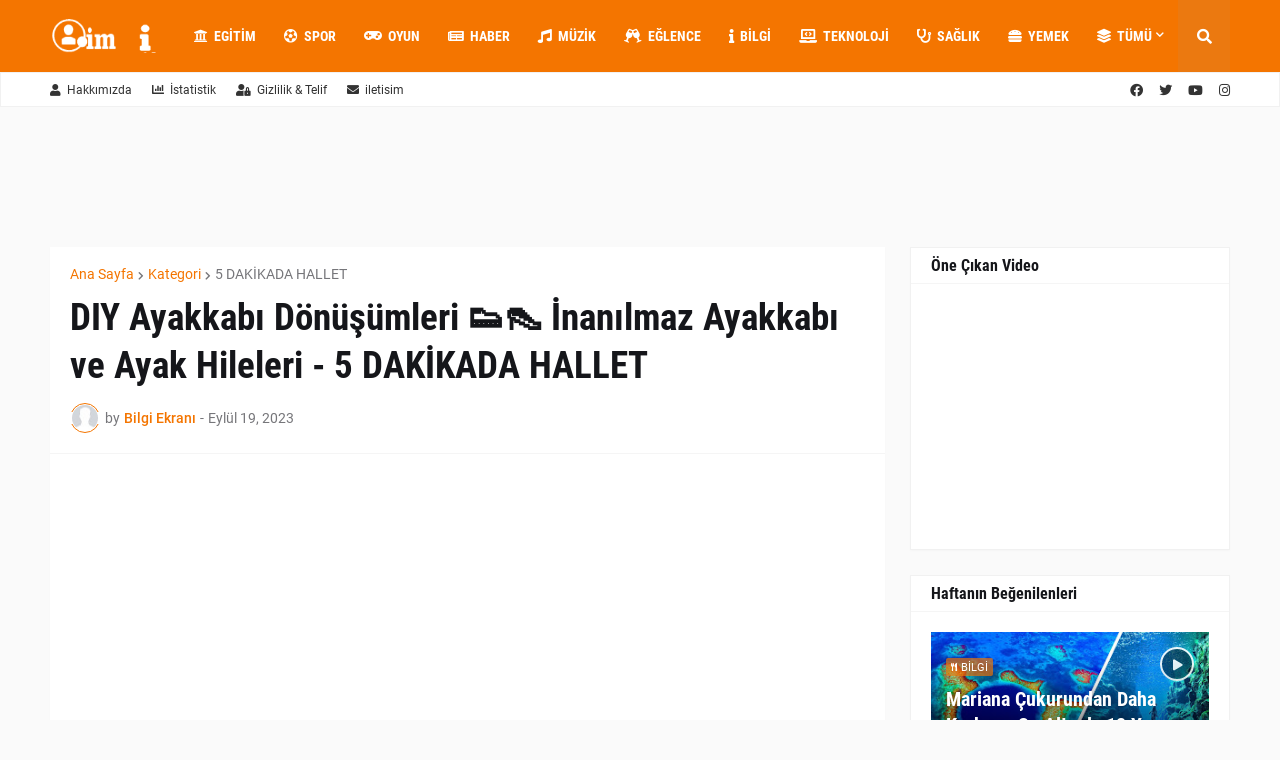

--- FILE ---
content_type: text/html; charset=UTF-8
request_url: https://bilgi.profil.im/2023/09/diy-ayakkab-donusumleri-inanlmaz.html
body_size: 65066
content:
<!DOCTYPE html>
<html class='ltr' dir='ltr' lang='tr' xmlns='http://www.w3.org/1999/xhtml' xmlns:b='http://www.google.com/2005/gml/b' xmlns:data='http://www.google.com/2005/gml/data' xmlns:expr='http://www.google.com/2005/gml/expr'>
<head>
<meta content='text/html; charset=UTF-8' http-equiv='Content-Type'/>
<meta content='width=device-width, initial-scale=1, minimum-scale=1, maximum-scale=1, user-scalable=yes' name='viewport'/>
<title>DIY Ayakkabı Dönüşümleri 👟👠 İnanılmaz Ayakkabı ve Ayak Hileleri - 5 DAKİKADA HALLET</title>
<link href='//fonts.gstatic.com' rel='dns-prefetch'/>
<link href='//dnjs.cloudflare.com' rel='dns-prefetch'/>
<link href='//1.bp.blogspot.com' rel='dns-prefetch'/>
<link href='//2.bp.blogspot.com' rel='dns-prefetch'/>
<link href='//3.bp.blogspot.com' rel='dns-prefetch'/>
<link href='//4.bp.blogspot.com' rel='dns-prefetch'/>
<link href='//www.blogger.com' rel='dns-prefetch'/>
<meta content='blogger' name='generator'/>
<link href='https://bilgi.profil.im/favicon.ico' rel='icon' type='image/x-icon'/>
<meta content='#f47500' name='theme-color'/>
<link href='https://bilgi.profil.im/2023/09/diy-ayakkab-donusumleri-inanlmaz.html' rel='canonical'/>
<meta content='     DIY Ayakkabı Dönüşümleri 👟👠 İnanılmaz Ayakkabı ve Ayak Hileleri  Birçok ayakkabı dönüştürme tekniğini keşfederken bize katılın ve siz...' name='description'/>
<link href='https://lh3.googleusercontent.com/blogger_img_proxy/AEn0k_u7qCjpLv9RNqDwTgDSW9ARWWgHddAoUvKaNWeNWdDB3AQTr2AJLLgCvyySu6-A4zy-25jJmB-3JyaOo0o7oDzb5l9-e2OLEOkICVHlu7oV413_=w1600' rel='image_src'/>
<map name='workmap'>
<area alt='Computer' coords='1,173' href='https://www.profil.im' shape='rect'/>
<area alt='Phone' coords='188,300' href='/' shape='rect'/>
</map>
<!-- Metadata for Open Graph protocol. See http://ogp.me/. -->
<meta content='tr' property='og:locale'/>
<meta content='article' property='og:type'/>
<meta content='DIY Ayakkabı Dönüşümleri 👟👠 İnanılmaz Ayakkabı ve Ayak Hileleri - 5 DAKİKADA HALLET' property='og:title'/>
<meta content='https://bilgi.profil.im/2023/09/diy-ayakkab-donusumleri-inanlmaz.html' property='og:url'/>
<meta content='     DIY Ayakkabı Dönüşümleri 👟👠 İnanılmaz Ayakkabı ve Ayak Hileleri  Birçok ayakkabı dönüştürme tekniğini keşfederken bize katılın ve siz...' property='og:description'/>
<meta content='Bilgi Ekranı' property='og:site_name'/>
<meta content='https://lh3.googleusercontent.com/blogger_img_proxy/AEn0k_u7qCjpLv9RNqDwTgDSW9ARWWgHddAoUvKaNWeNWdDB3AQTr2AJLLgCvyySu6-A4zy-25jJmB-3JyaOo0o7oDzb5l9-e2OLEOkICVHlu7oV413_=w1600' property='og:image'/>
<meta content='https://lh3.googleusercontent.com/blogger_img_proxy/AEn0k_u7qCjpLv9RNqDwTgDSW9ARWWgHddAoUvKaNWeNWdDB3AQTr2AJLLgCvyySu6-A4zy-25jJmB-3JyaOo0o7oDzb5l9-e2OLEOkICVHlu7oV413_=w1600' name='twitter:image'/>
<meta content='summary_large_image' name='twitter:card'/>
<meta content='DIY Ayakkabı Dönüşümleri 👟👠 İnanılmaz Ayakkabı ve Ayak Hileleri - 5 DAKİKADA HALLET' name='twitter:title'/>
<meta content='https://bilgi.profil.im/2023/09/diy-ayakkab-donusumleri-inanlmaz.html' name='twitter:domain'/>
<meta content='     DIY Ayakkabı Dönüşümleri 👟👠 İnanılmaz Ayakkabı ve Ayak Hileleri  Birçok ayakkabı dönüştürme tekniğini keşfederken bize katılın ve siz...' name='twitter:description'/>
<link rel="alternate" type="application/atom+xml" title="Bilgi Ekranı - Atom" href="https://bilgi.profil.im/feeds/posts/default" />
<link rel="alternate" type="application/rss+xml" title="Bilgi Ekranı - RSS" href="https://bilgi.profil.im/feeds/posts/default?alt=rss" />
<link rel="service.post" type="application/atom+xml" title="Bilgi Ekranı - Atom" href="https://www.blogger.com/feeds/2487237434826776144/posts/default" />

<link rel="alternate" type="application/atom+xml" title="Bilgi Ekranı - Atom" href="https://bilgi.profil.im/feeds/1809749612271888515/comments/default" />
<!-- Font Awesome Free 5.15.1 -->
<link href='https://cdnjs.cloudflare.com/ajax/libs/font-awesome/5.15.1/css/fontawesome.min.css' rel='stylesheet'/>
<!-- Theme CSS Style -->
<style id='page-skin-1' type='text/css'><!--
/*
-----------------------------------------------
Blogger Template Style
Name:         Foodify
License:      Free Version
Version:      1.0
Author:       Templateify
Author Url:   https://www.templateify.com/
-----------------------------------------------*/
/*-- Google Fonts --*/
@font-face{font-family:'Roboto';font-style:italic;font-weight:400;src:url(https://fonts.gstatic.com/s/roboto/v20/KFOkCnqEu92Fr1Mu51xFIzIFKw.woff2) format("woff2");unicode-range:U+0460-052F,U+1C80-1C88,U+20B4,U+2DE0-2DFF,U+A640-A69F,U+FE2E-FE2F}
@font-face{font-family:'Roboto';font-style:italic;font-weight:400;src:url(https://fonts.gstatic.com/s/roboto/v20/KFOkCnqEu92Fr1Mu51xMIzIFKw.woff2) format("woff2");unicode-range:U+0400-045F,U+0490-0491,U+04B0-04B1,U+2116}
@font-face{font-family:'Roboto';font-style:italic;font-weight:400;src:url(https://fonts.gstatic.com/s/roboto/v20/KFOkCnqEu92Fr1Mu51xEIzIFKw.woff2) format("woff2");unicode-range:U+1F00-1FFF}
@font-face{font-family:'Roboto';font-style:italic;font-weight:400;src:url(https://fonts.gstatic.com/s/roboto/v20/KFOkCnqEu92Fr1Mu51xLIzIFKw.woff2) format("woff2");unicode-range:U+0370-03FF}
@font-face{font-family:'Roboto';font-style:italic;font-weight:400;src:url(https://fonts.gstatic.com/s/roboto/v20/KFOkCnqEu92Fr1Mu51xHIzIFKw.woff2) format("woff2");unicode-range:U+0102-0103,U+0110-0111,U+0128-0129,U+0168-0169,U+01A0-01A1,U+01AF-01B0,U+1EA0-1EF9,U+20AB}
@font-face{font-family:'Roboto';font-style:italic;font-weight:400;src:url(https://fonts.gstatic.com/s/roboto/v20/KFOkCnqEu92Fr1Mu51xGIzIFKw.woff2) format("woff2");unicode-range:U+0100-024F,U+0259,U+1E00-1EFF,U+2020,U+20A0-20AB,U+20AD-20CF,U+2113,U+2C60-2C7F,U+A720-A7FF}
@font-face{font-family:'Roboto';font-style:italic;font-weight:400;src:url(https://fonts.gstatic.com/s/roboto/v20/KFOkCnqEu92Fr1Mu51xIIzI.woff2) format("woff2");unicode-range:U+0000-00FF,U+0131,U+0152-0153,U+02BB-02BC,U+02C6,U+02DA,U+02DC,U+2000-206F,U+2074,U+20AC,U+2122,U+2191,U+2193,U+2212,U+2215,U+FEFF,U+FFFD}
@font-face{font-family:'Roboto';font-style:italic;font-weight:500;src:url(https://fonts.gstatic.com/s/roboto/v20/KFOjCnqEu92Fr1Mu51S7ACc3CsTKlA.woff2) format("woff2");unicode-range:U+0460-052F,U+1C80-1C88,U+20B4,U+2DE0-2DFF,U+A640-A69F,U+FE2E-FE2F}
@font-face{font-family:'Roboto';font-style:italic;font-weight:500;src:url(https://fonts.gstatic.com/s/roboto/v20/KFOjCnqEu92Fr1Mu51S7ACc-CsTKlA.woff2) format("woff2");unicode-range:U+0400-045F,U+0490-0491,U+04B0-04B1,U+2116}
@font-face{font-family:'Roboto';font-style:italic;font-weight:500;src:url(https://fonts.gstatic.com/s/roboto/v20/KFOjCnqEu92Fr1Mu51S7ACc2CsTKlA.woff2) format("woff2");unicode-range:U+1F00-1FFF}
@font-face{font-family:'Roboto';font-style:italic;font-weight:500;src:url(https://fonts.gstatic.com/s/roboto/v20/KFOjCnqEu92Fr1Mu51S7ACc5CsTKlA.woff2) format("woff2");unicode-range:U+0370-03FF}
@font-face{font-family:'Roboto';font-style:italic;font-weight:500;src:url(https://fonts.gstatic.com/s/roboto/v20/KFOjCnqEu92Fr1Mu51S7ACc1CsTKlA.woff2) format("woff2");unicode-range:U+0102-0103,U+0110-0111,U+0128-0129,U+0168-0169,U+01A0-01A1,U+01AF-01B0,U+1EA0-1EF9,U+20AB}
@font-face{font-family:'Roboto';font-style:italic;font-weight:500;src:url(https://fonts.gstatic.com/s/roboto/v20/KFOjCnqEu92Fr1Mu51S7ACc0CsTKlA.woff2) format("woff2");unicode-range:U+0100-024F,U+0259,U+1E00-1EFF,U+2020,U+20A0-20AB,U+20AD-20CF,U+2113,U+2C60-2C7F,U+A720-A7FF}
@font-face{font-family:'Roboto';font-style:italic;font-weight:500;src:url(https://fonts.gstatic.com/s/roboto/v20/KFOjCnqEu92Fr1Mu51S7ACc6CsQ.woff2) format("woff2");unicode-range:U+0000-00FF,U+0131,U+0152-0153,U+02BB-02BC,U+02C6,U+02DA,U+02DC,U+2000-206F,U+2074,U+20AC,U+2122,U+2191,U+2193,U+2212,U+2215,U+FEFF,U+FFFD}
@font-face{font-family:'Roboto';font-style:italic;font-weight:700;src:url(https://fonts.gstatic.com/s/roboto/v20/KFOjCnqEu92Fr1Mu51TzBic3CsTKlA.woff2) format("woff2");unicode-range:U+0460-052F,U+1C80-1C88,U+20B4,U+2DE0-2DFF,U+A640-A69F,U+FE2E-FE2F}
@font-face{font-family:'Roboto';font-style:italic;font-weight:700;src:url(https://fonts.gstatic.com/s/roboto/v20/KFOjCnqEu92Fr1Mu51TzBic-CsTKlA.woff2) format("woff2");unicode-range:U+0400-045F,U+0490-0491,U+04B0-04B1,U+2116}
@font-face{font-family:'Roboto';font-style:italic;font-weight:700;src:url(https://fonts.gstatic.com/s/roboto/v20/KFOjCnqEu92Fr1Mu51TzBic2CsTKlA.woff2) format("woff2");unicode-range:U+1F00-1FFF}
@font-face{font-family:'Roboto';font-style:italic;font-weight:700;src:url(https://fonts.gstatic.com/s/roboto/v20/KFOjCnqEu92Fr1Mu51TzBic5CsTKlA.woff2) format("woff2");unicode-range:U+0370-03FF}
@font-face{font-family:'Roboto';font-style:italic;font-weight:700;src:url(https://fonts.gstatic.com/s/roboto/v20/KFOjCnqEu92Fr1Mu51TzBic1CsTKlA.woff2) format("woff2");unicode-range:U+0102-0103,U+0110-0111,U+0128-0129,U+0168-0169,U+01A0-01A1,U+01AF-01B0,U+1EA0-1EF9,U+20AB}
@font-face{font-family:'Roboto';font-style:italic;font-weight:700;src:url(https://fonts.gstatic.com/s/roboto/v20/KFOjCnqEu92Fr1Mu51TzBic0CsTKlA.woff2) format("woff2");unicode-range:U+0100-024F,U+0259,U+1E00-1EFF,U+2020,U+20A0-20AB,U+20AD-20CF,U+2113,U+2C60-2C7F,U+A720-A7FF}
@font-face{font-family:'Roboto';font-style:italic;font-weight:700;src:url(https://fonts.gstatic.com/s/roboto/v20/KFOjCnqEu92Fr1Mu51TzBic6CsQ.woff2) format("woff2");unicode-range:U+0000-00FF,U+0131,U+0152-0153,U+02BB-02BC,U+02C6,U+02DA,U+02DC,U+2000-206F,U+2074,U+20AC,U+2122,U+2191,U+2193,U+2212,U+2215,U+FEFF,U+FFFD}
@font-face{font-family:'Roboto';font-style:normal;font-weight:400;src:url(https://fonts.gstatic.com/s/roboto/v20/KFOmCnqEu92Fr1Mu72xKOzY.woff2) format("woff2");unicode-range:U+0460-052F,U+1C80-1C88,U+20B4,U+2DE0-2DFF,U+A640-A69F,U+FE2E-FE2F}
@font-face{font-family:'Roboto';font-style:normal;font-weight:400;src:url(https://fonts.gstatic.com/s/roboto/v20/KFOmCnqEu92Fr1Mu5mxKOzY.woff2) format("woff2");unicode-range:U+0400-045F,U+0490-0491,U+04B0-04B1,U+2116}
@font-face{font-family:'Roboto';font-style:normal;font-weight:400;src:url(https://fonts.gstatic.com/s/roboto/v20/KFOmCnqEu92Fr1Mu7mxKOzY.woff2) format("woff2");unicode-range:U+1F00-1FFF}
@font-face{font-family:'Roboto';font-style:normal;font-weight:400;src:url(https://fonts.gstatic.com/s/roboto/v20/KFOmCnqEu92Fr1Mu4WxKOzY.woff2) format("woff2");unicode-range:U+0370-03FF}
@font-face{font-family:'Roboto';font-style:normal;font-weight:400;src:url(https://fonts.gstatic.com/s/roboto/v20/KFOmCnqEu92Fr1Mu7WxKOzY.woff2) format("woff2");unicode-range:U+0102-0103,U+0110-0111,U+0128-0129,U+0168-0169,U+01A0-01A1,U+01AF-01B0,U+1EA0-1EF9,U+20AB}
@font-face{font-family:'Roboto';font-style:normal;font-weight:400;src:url(https://fonts.gstatic.com/s/roboto/v20/KFOmCnqEu92Fr1Mu7GxKOzY.woff2) format("woff2");unicode-range:U+0100-024F,U+0259,U+1E00-1EFF,U+2020,U+20A0-20AB,U+20AD-20CF,U+2113,U+2C60-2C7F,U+A720-A7FF}
@font-face{font-family:'Roboto';font-style:normal;font-weight:400;src:url(https://fonts.gstatic.com/s/roboto/v20/KFOmCnqEu92Fr1Mu4mxK.woff2) format("woff2");unicode-range:U+0000-00FF,U+0131,U+0152-0153,U+02BB-02BC,U+02C6,U+02DA,U+02DC,U+2000-206F,U+2074,U+20AC,U+2122,U+2191,U+2193,U+2212,U+2215,U+FEFF,U+FFFD}
@font-face{font-family:'Roboto';font-style:normal;font-weight:500;src:url(https://fonts.gstatic.com/s/roboto/v20/KFOlCnqEu92Fr1MmEU9fCRc4EsA.woff2) format("woff2");unicode-range:U+0460-052F,U+1C80-1C88,U+20B4,U+2DE0-2DFF,U+A640-A69F,U+FE2E-FE2F}
@font-face{font-family:'Roboto';font-style:normal;font-weight:500;src:url(https://fonts.gstatic.com/s/roboto/v20/KFOlCnqEu92Fr1MmEU9fABc4EsA.woff2) format("woff2");unicode-range:U+0400-045F,U+0490-0491,U+04B0-04B1,U+2116}
@font-face{font-family:'Roboto';font-style:normal;font-weight:500;src:url(https://fonts.gstatic.com/s/roboto/v20/KFOlCnqEu92Fr1MmEU9fCBc4EsA.woff2) format("woff2");unicode-range:U+1F00-1FFF}
@font-face{font-family:'Roboto';font-style:normal;font-weight:500;src:url(https://fonts.gstatic.com/s/roboto/v20/KFOlCnqEu92Fr1MmEU9fBxc4EsA.woff2) format("woff2");unicode-range:U+0370-03FF}
@font-face{font-family:'Roboto';font-style:normal;font-weight:500;src:url(https://fonts.gstatic.com/s/roboto/v20/KFOlCnqEu92Fr1MmEU9fCxc4EsA.woff2) format("woff2");unicode-range:U+0102-0103,U+0110-0111,U+0128-0129,U+0168-0169,U+01A0-01A1,U+01AF-01B0,U+1EA0-1EF9,U+20AB}
@font-face{font-family:'Roboto';font-style:normal;font-weight:500;src:url(https://fonts.gstatic.com/s/roboto/v20/KFOlCnqEu92Fr1MmEU9fChc4EsA.woff2) format("woff2");unicode-range:U+0100-024F,U+0259,U+1E00-1EFF,U+2020,U+20A0-20AB,U+20AD-20CF,U+2113,U+2C60-2C7F,U+A720-A7FF}
@font-face{font-family:'Roboto';font-style:normal;font-weight:500;src:url(https://fonts.gstatic.com/s/roboto/v20/KFOlCnqEu92Fr1MmEU9fBBc4.woff2) format("woff2");unicode-range:U+0000-00FF,U+0131,U+0152-0153,U+02BB-02BC,U+02C6,U+02DA,U+02DC,U+2000-206F,U+2074,U+20AC,U+2122,U+2191,U+2193,U+2212,U+2215,U+FEFF,U+FFFD}
@font-face{font-family:'Roboto';font-style:normal;font-weight:700;src:url(https://fonts.gstatic.com/s/roboto/v20/KFOlCnqEu92Fr1MmWUlfCRc4EsA.woff2) format("woff2");unicode-range:U+0460-052F,U+1C80-1C88,U+20B4,U+2DE0-2DFF,U+A640-A69F,U+FE2E-FE2F}
@font-face{font-family:'Roboto';font-style:normal;font-weight:700;src:url(https://fonts.gstatic.com/s/roboto/v20/KFOlCnqEu92Fr1MmWUlfABc4EsA.woff2) format("woff2");unicode-range:U+0400-045F,U+0490-0491,U+04B0-04B1,U+2116}
@font-face{font-family:'Roboto';font-style:normal;font-weight:700;src:url(https://fonts.gstatic.com/s/roboto/v20/KFOlCnqEu92Fr1MmWUlfCBc4EsA.woff2) format("woff2");unicode-range:U+1F00-1FFF}
@font-face{font-family:'Roboto';font-style:normal;font-weight:700;src:url(https://fonts.gstatic.com/s/roboto/v20/KFOlCnqEu92Fr1MmWUlfBxc4EsA.woff2) format("woff2");unicode-range:U+0370-03FF}
@font-face{font-family:'Roboto';font-style:normal;font-weight:700;src:url(https://fonts.gstatic.com/s/roboto/v20/KFOlCnqEu92Fr1MmWUlfCxc4EsA.woff2) format("woff2");unicode-range:U+0102-0103,U+0110-0111,U+0128-0129,U+0168-0169,U+01A0-01A1,U+01AF-01B0,U+1EA0-1EF9,U+20AB}
@font-face{font-family:'Roboto';font-style:normal;font-weight:700;src:url(https://fonts.gstatic.com/s/roboto/v20/KFOlCnqEu92Fr1MmWUlfChc4EsA.woff2) format("woff2");unicode-range:U+0100-024F,U+0259,U+1E00-1EFF,U+2020,U+20A0-20AB,U+20AD-20CF,U+2113,U+2C60-2C7F,U+A720-A7FF}
@font-face{font-family:'Roboto';font-style:normal;font-weight:700;src:url(https://fonts.gstatic.com/s/roboto/v20/KFOlCnqEu92Fr1MmWUlfBBc4.woff2) format("woff2");unicode-range:U+0000-00FF,U+0131,U+0152-0153,U+02BB-02BC,U+02C6,U+02DA,U+02DC,U+2000-206F,U+2074,U+20AC,U+2122,U+2191,U+2193,U+2212,U+2215,U+FEFF,U+FFFD}
@font-face{font-family:'Roboto Condensed';font-style:italic;font-weight:400;font-display:swap;src:url(https://fonts.gstatic.com/s/robotocondensed/v19/ieVj2ZhZI2eCN5jzbjEETS9weq8-19eLAgM9UvI.woff2) format("woff2");unicode-range:U+0460-052F,U+1C80-1C88,U+20B4,U+2DE0-2DFF,U+A640-A69F,U+FE2E-FE2F}
@font-face{font-family:'Roboto Condensed';font-style:italic;font-weight:400;font-display:swap;src:url(https://fonts.gstatic.com/s/robotocondensed/v19/ieVj2ZhZI2eCN5jzbjEETS9weq8-19eLCwM9UvI.woff2) format("woff2");unicode-range:U+0400-045F,U+0490-0491,U+04B0-04B1,U+2116}
@font-face{font-family:'Roboto Condensed';font-style:italic;font-weight:400;font-display:swap;src:url(https://fonts.gstatic.com/s/robotocondensed/v19/ieVj2ZhZI2eCN5jzbjEETS9weq8-19eLAwM9UvI.woff2) format("woff2");unicode-range:U+1F00-1FFF}
@font-face{font-family:'Roboto Condensed';font-style:italic;font-weight:400;font-display:swap;src:url(https://fonts.gstatic.com/s/robotocondensed/v19/ieVj2ZhZI2eCN5jzbjEETS9weq8-19eLDAM9UvI.woff2) format("woff2");unicode-range:U+0370-03FF}
@font-face{font-family:'Roboto Condensed';font-style:italic;font-weight:400;font-display:swap;src:url(https://fonts.gstatic.com/s/robotocondensed/v19/ieVj2ZhZI2eCN5jzbjEETS9weq8-19eLAAM9UvI.woff2) format("woff2");unicode-range:U+0102-0103,U+0110-0111,U+0128-0129,U+0168-0169,U+01A0-01A1,U+01AF-01B0,U+1EA0-1EF9,U+20AB}
@font-face{font-family:'Roboto Condensed';font-style:italic;font-weight:400;font-display:swap;src:url(https://fonts.gstatic.com/s/robotocondensed/v19/ieVj2ZhZI2eCN5jzbjEETS9weq8-19eLAQM9UvI.woff2) format("woff2");unicode-range:U+0100-024F,U+0259,U+1E00-1EFF,U+2020,U+20A0-20AB,U+20AD-20CF,U+2113,U+2C60-2C7F,U+A720-A7FF}
@font-face{font-family:'Roboto Condensed';font-style:italic;font-weight:400;font-display:swap;src:url(https://fonts.gstatic.com/s/robotocondensed/v19/ieVj2ZhZI2eCN5jzbjEETS9weq8-19eLDwM9.woff2) format("woff2");unicode-range:U+0000-00FF,U+0131,U+0152-0153,U+02BB-02BC,U+02C6,U+02DA,U+02DC,U+2000-206F,U+2074,U+20AC,U+2122,U+2191,U+2193,U+2212,U+2215,U+FEFF,U+FFFD}
@font-face{font-family:'Roboto Condensed';font-style:italic;font-weight:700;font-display:swap;src:url(https://fonts.gstatic.com/s/robotocondensed/v19/ieVg2ZhZI2eCN5jzbjEETS9weq8-19eDtCYoYNNZQyQ.woff2) format("woff2");unicode-range:U+0460-052F,U+1C80-1C88,U+20B4,U+2DE0-2DFF,U+A640-A69F,U+FE2E-FE2F}
@font-face{font-family:'Roboto Condensed';font-style:italic;font-weight:700;font-display:swap;src:url(https://fonts.gstatic.com/s/robotocondensed/v19/ieVg2ZhZI2eCN5jzbjEETS9weq8-19eDtCYoadNZQyQ.woff2) format("woff2");unicode-range:U+0400-045F,U+0490-0491,U+04B0-04B1,U+2116}
@font-face{font-family:'Roboto Condensed';font-style:italic;font-weight:700;font-display:swap;src:url(https://fonts.gstatic.com/s/robotocondensed/v19/ieVg2ZhZI2eCN5jzbjEETS9weq8-19eDtCYoYdNZQyQ.woff2) format("woff2");unicode-range:U+1F00-1FFF}
@font-face{font-family:'Roboto Condensed';font-style:italic;font-weight:700;font-display:swap;src:url(https://fonts.gstatic.com/s/robotocondensed/v19/ieVg2ZhZI2eCN5jzbjEETS9weq8-19eDtCYobtNZQyQ.woff2) format("woff2");unicode-range:U+0370-03FF}
@font-face{font-family:'Roboto Condensed';font-style:italic;font-weight:700;font-display:swap;src:url(https://fonts.gstatic.com/s/robotocondensed/v19/ieVg2ZhZI2eCN5jzbjEETS9weq8-19eDtCYoYtNZQyQ.woff2) format("woff2");unicode-range:U+0102-0103,U+0110-0111,U+0128-0129,U+0168-0169,U+01A0-01A1,U+01AF-01B0,U+1EA0-1EF9,U+20AB}
@font-face{font-family:'Roboto Condensed';font-style:italic;font-weight:700;font-display:swap;src:url(https://fonts.gstatic.com/s/robotocondensed/v19/ieVg2ZhZI2eCN5jzbjEETS9weq8-19eDtCYoY9NZQyQ.woff2) format("woff2");unicode-range:U+0100-024F,U+0259,U+1E00-1EFF,U+2020,U+20A0-20AB,U+20AD-20CF,U+2113,U+2C60-2C7F,U+A720-A7FF}
@font-face{font-family:'Roboto Condensed';font-style:italic;font-weight:700;font-display:swap;src:url(https://fonts.gstatic.com/s/robotocondensed/v19/ieVg2ZhZI2eCN5jzbjEETS9weq8-19eDtCYobdNZ.woff2) format("woff2");unicode-range:U+0000-00FF,U+0131,U+0152-0153,U+02BB-02BC,U+02C6,U+02DA,U+02DC,U+2000-206F,U+2074,U+20AC,U+2122,U+2191,U+2193,U+2212,U+2215,U+FEFF,U+FFFD}
@font-face{font-family:'Roboto Condensed';font-style:normal;font-weight:400;font-display:swap;src:url(https://fonts.gstatic.com/s/robotocondensed/v19/ieVl2ZhZI2eCN5jzbjEETS9weq8-19-7DRs5.woff2) format("woff2");unicode-range:U+0460-052F,U+1C80-1C88,U+20B4,U+2DE0-2DFF,U+A640-A69F,U+FE2E-FE2F}
@font-face{font-family:'Roboto Condensed';font-style:normal;font-weight:400;font-display:swap;src:url(https://fonts.gstatic.com/s/robotocondensed/v19/ieVl2ZhZI2eCN5jzbjEETS9weq8-19a7DRs5.woff2) format("woff2");unicode-range:U+0400-045F,U+0490-0491,U+04B0-04B1,U+2116}
@font-face{font-family:'Roboto Condensed';font-style:normal;font-weight:400;font-display:swap;src:url(https://fonts.gstatic.com/s/robotocondensed/v19/ieVl2ZhZI2eCN5jzbjEETS9weq8-1967DRs5.woff2) format("woff2");unicode-range:U+1F00-1FFF}
@font-face{font-family:'Roboto Condensed';font-style:normal;font-weight:400;font-display:swap;src:url(https://fonts.gstatic.com/s/robotocondensed/v19/ieVl2ZhZI2eCN5jzbjEETS9weq8-19G7DRs5.woff2) format("woff2");unicode-range:U+0370-03FF}
@font-face{font-family:'Roboto Condensed';font-style:normal;font-weight:400;font-display:swap;src:url(https://fonts.gstatic.com/s/robotocondensed/v19/ieVl2ZhZI2eCN5jzbjEETS9weq8-1927DRs5.woff2) format("woff2");unicode-range:U+0102-0103,U+0110-0111,U+0128-0129,U+0168-0169,U+01A0-01A1,U+01AF-01B0,U+1EA0-1EF9,U+20AB}
@font-face{font-family:'Roboto Condensed';font-style:normal;font-weight:400;font-display:swap;src:url(https://fonts.gstatic.com/s/robotocondensed/v19/ieVl2ZhZI2eCN5jzbjEETS9weq8-19y7DRs5.woff2) format("woff2");unicode-range:U+0100-024F,U+0259,U+1E00-1EFF,U+2020,U+20A0-20AB,U+20AD-20CF,U+2113,U+2C60-2C7F,U+A720-A7FF}
@font-face{font-family:'Roboto Condensed';font-style:normal;font-weight:400;font-display:swap;src:url(https://fonts.gstatic.com/s/robotocondensed/v19/ieVl2ZhZI2eCN5jzbjEETS9weq8-19K7DQ.woff2) format("woff2");unicode-range:U+0000-00FF,U+0131,U+0152-0153,U+02BB-02BC,U+02C6,U+02DA,U+02DC,U+2000-206F,U+2074,U+20AC,U+2122,U+2191,U+2193,U+2212,U+2215,U+FEFF,U+FFFD}
@font-face{font-family:'Roboto Condensed';font-style:normal;font-weight:700;font-display:swap;src:url(https://fonts.gstatic.com/s/robotocondensed/v19/ieVi2ZhZI2eCN5jzbjEETS9weq8-32meGCkYb8td.woff2) format("woff2");unicode-range:U+0460-052F,U+1C80-1C88,U+20B4,U+2DE0-2DFF,U+A640-A69F,U+FE2E-FE2F}
@font-face{font-family:'Roboto Condensed';font-style:normal;font-weight:700;font-display:swap;src:url(https://fonts.gstatic.com/s/robotocondensed/v19/ieVi2ZhZI2eCN5jzbjEETS9weq8-32meGCAYb8td.woff2) format("woff2");unicode-range:U+0400-045F,U+0490-0491,U+04B0-04B1,U+2116}
@font-face{font-family:'Roboto Condensed';font-style:normal;font-weight:700;font-display:swap;src:url(https://fonts.gstatic.com/s/robotocondensed/v19/ieVi2ZhZI2eCN5jzbjEETS9weq8-32meGCgYb8td.woff2) format("woff2");unicode-range:U+1F00-1FFF}
@font-face{font-family:'Roboto Condensed';font-style:normal;font-weight:700;font-display:swap;src:url(https://fonts.gstatic.com/s/robotocondensed/v19/ieVi2ZhZI2eCN5jzbjEETS9weq8-32meGCcYb8td.woff2) format("woff2");unicode-range:U+0370-03FF}
@font-face{font-family:'Roboto Condensed';font-style:normal;font-weight:700;font-display:swap;src:url(https://fonts.gstatic.com/s/robotocondensed/v19/ieVi2ZhZI2eCN5jzbjEETS9weq8-32meGCsYb8td.woff2) format("woff2");unicode-range:U+0102-0103,U+0110-0111,U+0128-0129,U+0168-0169,U+01A0-01A1,U+01AF-01B0,U+1EA0-1EF9,U+20AB}
@font-face{font-family:'Roboto Condensed';font-style:normal;font-weight:700;font-display:swap;src:url(https://fonts.gstatic.com/s/robotocondensed/v19/ieVi2ZhZI2eCN5jzbjEETS9weq8-32meGCoYb8td.woff2) format("woff2");unicode-range:U+0100-024F,U+0259,U+1E00-1EFF,U+2020,U+20A0-20AB,U+20AD-20CF,U+2113,U+2C60-2C7F,U+A720-A7FF}
@font-face{font-family:'Roboto Condensed';font-style:normal;font-weight:700;font-display:swap;src:url(https://fonts.gstatic.com/s/robotocondensed/v19/ieVi2ZhZI2eCN5jzbjEETS9weq8-32meGCQYbw.woff2) format("woff2");unicode-range:U+0000-00FF,U+0131,U+0152-0153,U+02BB-02BC,U+02C6,U+02DA,U+02DC,U+2000-206F,U+2074,U+20AC,U+2122,U+2191,U+2193,U+2212,U+2215,U+FEFF,U+FFFD}
@font-face {font-family: 'Covered By Your Grace';font-style: normal;font-weight: 400;font-display: swap;src: url(https://fonts.gstatic.com/s/coveredbyyourgrace/v10/QGYwz-AZahWOJJI9kykWW9mD6opopoqXSOSEEQgs.woff2) format('woff2');unicode-range: U+0000-00FF, U+0131, U+0152-0153, U+02BB-02BC, U+02C6, U+02DA, U+02DC, U+2000-206F, U+2074, U+20AC, U+2122, U+2191, U+2193, U+2212, U+2215, U+FEFF, U+FFFD;}
/*-- Font Awesome Free 5.15.1 --*/
@font-face{font-family:"Font Awesome 5 Brands";font-display:swap;font-style:normal;font-weight:400;font-display:block;src:url(https://cdnjs.cloudflare.com/ajax/libs/font-awesome/5.15.1/webfonts/fa-brands-400.eot);src:url(https://cdnjs.cloudflare.com/ajax/libs/font-awesome/5.15.1/webfonts/fa-brands-400.eot?#iefix) format("embedded-opentype"),url(https://cdnjs.cloudflare.com/ajax/libs/font-awesome/5.15.1/webfonts/fa-brands-400.woff2) format("woff2"),url(https://cdnjs.cloudflare.com/ajax/libs/font-awesome/5.15.1/webfonts/fa-brands-400.woff) format("woff"),url(https://cdnjs.cloudflare.com/ajax/libs/font-awesome/5.15.1/webfonts/fa-brands-400.ttf) format("truetype"),url(https://cdnjs.cloudflare.com/ajax/libs/font-awesome/5.15.1/webfonts/fa-brands-400.svg#fontawesome) format("svg")}.fab{font-family:"Font Awesome 5 Brands";font-weight:400}
@font-face{font-family:"Font Awesome 5 Free";font-display:swap;font-style:normal;font-weight:400;font-display:block;src:url(https://cdnjs.cloudflare.com/ajax/libs/font-awesome/5.15.1/webfonts/fa-regular-400.eot);src:url(https://cdnjs.cloudflare.com/ajax/libs/font-awesome/5.15.1/webfonts/fa-regular-400.eot?#iefix) format("embedded-opentype"),url(https://cdnjs.cloudflare.com/ajax/libs/font-awesome/5.15.1/webfonts/fa-regular-400.woff2) format("woff2"),url(https://cdnjs.cloudflare.com/ajax/libs/font-awesome/5.15.1/webfonts/fa-regular-400.woff) format("woff"),url(https://cdnjs.cloudflare.com/ajax/libs/font-awesome/5.15.1/webfonts/fa-regular-400.ttf) format("truetype"),url(https://cdnjs.cloudflare.com/ajax/libs/font-awesome/5.15.1/webfonts/fa-regular-400.svg#fontawesome) format("svg")}.far{font-family:"Font Awesome 5 Free";font-weight:400}
@font-face{font-family:"Font Awesome 5 Free";font-display:swap;font-style:normal;font-weight:900;font-display:block;src:url(https://cdnjs.cloudflare.com/ajax/libs/font-awesome/5.15.1/webfonts/fa-solid-900.eot);src:url(https://cdnjs.cloudflare.com/ajax/libs/font-awesome/5.15.1/webfonts/fa-solid-900.eot?#iefix) format("embedded-opentype"),url(https://cdnjs.cloudflare.com/ajax/libs/font-awesome/5.15.1/webfonts/fa-solid-900.woff2) format("woff2"),url(https://cdnjs.cloudflare.com/ajax/libs/font-awesome/5.15.1/webfonts/fa-solid-900.woff) format("woff"),url(https://cdnjs.cloudflare.com/ajax/libs/font-awesome/5.15.1/webfonts/fa-solid-900.ttf) format("truetype"),url(https://cdnjs.cloudflare.com/ajax/libs/font-awesome/5.15.1/webfonts/fa-solid-900.svg#fontawesome) format("svg")}.fa,.far,.fas{font-family:"Font Awesome 5 Free"}.fa,.fas{font-weight:900}
/*-- CSS Variables --*/
:root{
--body-font:'Roboto', Arial, sans-serif;
--menu-font:'Roboto Condensed', Arial, sans-serif;
--title-font:'Roboto Condensed', Arial, sans-serif;
--meta-font:'Roboto', Arial, sans-serif;
--text-font:'Roboto', Arial, sans-serif;
--custom-font:'Covered By Your Grace', Arial, sans-serif;
--body-bg-color:#fafafa;
--body-bg:#fafafa none repeat fixed top left;
--outer-bg:#fafafa;
--main-color:#f47500;
--title-color:#15161A;
--title-hover-color:#f47500;
--meta-color:#76767A;
--text-color:#47474A;
--feat-tag-bg:#f47500;
--tag-bg:#f47500aa;
--topbar-bg:#ffffff;
--topbar-color:#333333;
--topbar-hover-color:#f47500;
--header-bg:#f47500;
--header-color:#FFFFFF;
--header-hover-color:#fafafa;
--submenu-bg:#FFFFFF;
--submenu-color:#15161A;
--submenu-hover-color:#f47500;
--mobilemenu-bg:#FFFFFF;
--mobilemenu-color:#15161A;
--mobilemenu-hover-color:#f47500;
--widget-bg:#FFFFFF;
--widget-title-color:#15161A;
--post-title-color:#15161A;
--post-title-hover-color:#f47500;
--post-text-color:#47474A;
--footer-bg:#0B0C11;
--footer-color:#FCFCFC;
--footer-hover-color:#f47500;
--footer-text-color:#BABABA;
--footerbar-bg:#000000;
--footerbar-color:#FCFCFC;
--footerbar-hover-color:#f47500;
--button-bg:#f47500;
--button-lite-bg:#f4750010;
--button-color:#FFFFFF;
--button-hover-bg:#0036b5;
--button-hover-color:#FFFFFF;
--border-color:rgba(155,155,155,0.1);
--border-radius:3px;
--widget-border:#f1f1f1;
--widget-shadow:0 1px 2px rgba(0,0,0,0.025);
--avatar-shadow:0px 1px 4px rgba(0,0,0,0.05);
}
html.rtl{
--body-font:'Tajawal',Arial,sans-serif;
--title-font:'Tajawal',Arial,sans-serif;
--meta-font:'Tajawal',Arial,sans-serif;
--text-font:'Tajawal',Arial,sans-serif;
--widget-title-font:'Tajawal',Arial,sans-serif;
}
/*-- Reset CSS --*/
a,abbr,acronym,address,applet,b,big,blockquote,body,caption,center,cite,code,dd,del,dfn,div,dl,dt,em,fieldset,font,form,h1,h2,h3,h4,h5,h6,html,i,iframe,img,ins,kbd,label,legend,li,object,p,pre,q,s,samp,small,span,strike,strong,sub,sup,table,tbody,td,tfoot,th,thead,tr,tt,u,ul,var{
padding:0;
margin:0;
border:0;
outline:none;
vertical-align:baseline;
background:0 0;
text-decoration:none
}
dl,ul{
list-style-position:inside;
list-style:none
}
ul li{
list-style:none
}
caption{
text-align:center
}
img{
border:none;
position:relative
}
a,a:visited{
text-decoration:none
}
.clearfix{
clear:both
}
.section,.widget,.widget ul{
margin:0;
padding:0
}
a{
color:var(--main-color)
}
a img{
border:0
}
abbr{
text-decoration:none
}
.CSS_LIGHTBOX{
z-index:999999!important
}
.CSS_LIGHTBOX_ATTRIBUTION_INDEX_CONTAINER .CSS_HCONT_CHILDREN_HOLDER > .CSS_LAYOUT_COMPONENT.CSS_HCONT_CHILD:first-child > .CSS_LAYOUT_COMPONENT{
opacity:0
}
.separator a{
text-decoration:none!important;
clear:none!important;
float:none!important;
margin-left:0!important;
margin-right:0!important
}
#Navbar1,#navbar-iframe,.widget-item-control,a.quickedit,.home-link,.feed-links{
display:none!important
}
.center{
display:table;
margin:0 auto;
position:relative
}
.widget > h2,.widget > h3{
display:none
}
.widget iframe,.widget img{
max-width:100%
}
button,input,select,textarea{
font-family:var(--body-font);
-webkit-appearance:none;
-moz-appearance:none;
appearance:none;
outline:none;
border-radius:0
}
/*-- Style CSS --*/
*{
box-sizing:border-box
}
html{
position:relative;
word-break:break-word;
word-wrap:break-word;
text-rendering:optimizeLegibility;
-webkit-font-smoothing:antialiased;
-webkit-text-size-adjust:100%
}
body{
position:relative;
background:var(--body-bg);
background-color:var(--body-bg-color);
font-family:var(--body-font);
font-size:14px;
color:var(--text-color);
font-weight:400;
font-style:normal;
line-height:1.4em
}
.rtl{
direction:rtl
}
h1,h2,h3,h4,h5,h6{
font-family:var(--title-font);
font-weight:700
}
a,input,button{
transition:all .0s ease
}
#outer-wrapper{
position:relative;
overflow:hidden;
width:100%;
max-width:100%;
background-color:var(--outer-bg);
margin:0 auto;
padding:0
}
.is-boxed #outer-wrapper{
width:1230px;
max-width:100%;
box-shadow:0 0 20px rgba(0,0,0,0.1)
}
.container{
position:relative
}
.row-x1{
width:1180px
}
.row-x2{
width:100%
}
.flex-center{
display:flex;
justify-content:center
}
#content-wrapper{
position:relative;
float:left;
width:100%;
overflow:hidden;
padding:25px 0;
margin:0
}
#content-wrapper > .container{
display:flex;
justify-content:space-between
}
.is-left #content-wrapper > .container,.rtl .is-right #content-wrapper > .container{
flex-direction:row-reverse
}
.rtl .is-left #content-wrapper > .container{
flex-direction:row
}
.theiaStickySidebar:before,.theiaStickySidebar:after{
content:'';
display:table;
clear:both
}
#main-wrapper{
position:relative;
width:calc(100% - 345px)
}
.no-sidebar #main-wrapper{
width:100%
}
#sidebar-wrapper{
position:relative;
width:320px
}
.no-sidebar #sidebar-wrapper{
display:none
}
.btn{
position:relative;
border:0;
border-radius:var(--border-radius)
}
.entry-image-wrap,.author-avatar-wrap,.comments .avatar-image-container{
display:block;
position:relative;
overflow:hidden;
background-color:rgba(155,155,155,0.05);
z-index:5;
color:transparent!important
}
.entry-thumb,.author-avatar{
display:block;
position:relative;
width:100%;
height:100%;
background-size:cover;
background-position:center center;
background-repeat:no-repeat;
z-index:1;
opacity:0;
transition:opacity .35s ease,filter 0s ease
}
.author-avatar{
background-size:100%;
background-position:0 0
}
.entry-thumb.lazy-ify,.author-avatar.lazy-ify{
opacity:1
}
.entry-image-wrap:hover .entry-thumb,.card-style:hover .entry-image-wrap .entry-thumb{
filter:brightness(1.03)
}
.entry-image-wrap.is-video:after{
position:absolute;
content:'\f04b';
top:50%;
right:50%;
background-color:rgba(0,0,0,0.5);
width:34px;
height:34px;
font-family:'Font Awesome 5 Free';
font-size:11px;
color:#fff;
font-weight:900;
display:flex;
align-items:center;
justify-content:center;
z-index:5;
transform:translate(50%,-50%);
box-sizing:border-box;
padding:0 0 0 1px;
margin:0;
border:2px solid #fff;
border-radius:50%;
opacity:.9;
transition:opacity .17s ease
}
.entry-image-wrap.is-video:hover:after,.card-style:hover .entry-image-wrap.is-video:after{
opacity:1
}
.card-style .entry-image-wrap.is-video:after{
top:15px;
right:15px;
transform:translate(0)
}
.rtl .card-style .entry-image-wrap.is-video:after{
left:15px;
right:unset
}
.entry-category{
display:block;
font-size:13px;
color:var(--main-color);
font-weight:500;
text-transform:uppercase;
margin:0 0 5px
}
.entry-category:before {
content: '\f2e7';
margin-right:3px;
display: inline-block;
font-family: 'Font Awesome 5 Free';
font-style: normal;
font-weight: 900;
}
.entry-title{
display:block;
color:var(--post-title-color);
font-weight:700;
line-height:1.3em
}
.entry-title a{
display:block;
color:var(--post-title-color)
}
.entry-title a:hover{
color:var(--post-title-hover-color)
}
.entry-meta{
display:flex;
font-family:var(--meta-font);
font-size:12px;
color:var(--meta-color);
font-weight:400;
margin:4px 0 0
}
.entry-meta .mi{
display:flex
}
.entry-meta .mi,.entry-meta .sp{
margin:0 4px 0 0
}
.rtl .entry-meta .mi,.rtl .entry-meta .sp{
margin:0 0 0 4px
}
.entry-meta .author-name{
color:var(--main-color);
font-weight:500
}
.excerpt{
font-family:var(--text-font);
line-height:1.5em
}
.before-mask:before{
content:'';
position:absolute;
left:0;
right:0;
bottom:0;
height:70%;
background-image:linear-gradient(to bottom,rgba(0,0,0,0),rgba(0,0,0,0.7));
-webkit-backface-visibility:hidden;
backface-visibility:hidden;
z-index:2;
opacity:1;
margin:0;
transition:opacity .25s ease
}
.card-style{
overflow:hidden
}
.entry-info{
position:absolute;
left:0;
bottom:0;
width:100%;
background:linear-gradient(to bottom,rgba(0,0,0,0) 10%,rgba(0,0,0,0.5));
overflow:hidden;
z-index:10;
display:flex;
flex-direction:column;
padding:15px
}
.entry-info .entry-category{
display:flex;
width:-moz-fit-content;
width:fit-content;
height:18px;
background-color:var(--tag-bg);
font-size:11px;
color:#fff;
font-weight:400;
align-items:center;
padding:0 5px;
margin:0 0 10px;
border-radius:2px
}
.entry-info .entry-category:before {
font-size: 8px;
}
.entry-info .entry-title a{
color:#fff;
text-shadow:0 1px 2px rgba(0,0,0,0.1)
}
.entry-info .entry-meta{
color:#c5c5c5;
text-shadow:0 1px 2px rgba(0,0,0,0.1)
}
.entry-info .entry-meta .author-name{
color:#e5e5e5
}
.error-msg{
display:flex;
align-items:center;
font-size:14px;
color:var(--meta-color);
padding:20px 0;
font-weight:400
}
.error-msg b{
font-weight:600
}
.loader{
position:relative;
width:100%;
height:100%;
overflow:hidden;
display:flex;
align-items:center;
justify-content:center;
margin:0
}
.loader:after{
content:'';
display:block;
width:30px;
height:30px;
box-sizing:border-box;
margin:0;
border:2px solid var(--border-color);
border-left-color:var(--main-color);
border-radius:100%;
animation:spinner .65s infinite linear;
transform-origin:center
}
@-webkit-keyframes spinner {
0%{
-webkit-transform:rotate(0deg);
transform:rotate(0deg)
}
to{
-webkit-transform:rotate(1turn);
transform:rotate(1turn)
}
}
@keyframes spinner {
0%{
-webkit-transform:rotate(0deg);
transform:rotate(0deg)
}
to{
-webkit-transform:rotate(1turn);
transform:rotate(1turn)
}
}
.social a:before{
display:inline-block;
font-family:'Font Awesome 5 Brands';
font-style:normal;
font-weight:400
}
.social .blogger a:before{
content:'\f37d'
}
.social .apple a:before{
content:'\f179'
}
.social .amazon a:before{
content:'\f270'
}
.social .microsoft a:before{
content:'\f3ca'
}
.social .facebook a:before{
content:'\f09a'
}
.social .facebook-f a:before{
content:'\f39e'
}
.social .twitter a:before{
content:'\f099'
}
.social .rss a:before{
content:'\f09e';
font-family:'Font Awesome 5 Free';
font-weight:900
}
.social .youtube a:before{
content:'\f167'
}
.social .skype a:before{
content:'\f17e'
}
.social .stumbleupon a:before{
content:'\f1a4'
}
.social .tumblr a:before{
content:'\f173'
}
.social .vk a:before{
content:'\f189'
}
.social .stack-overflow a:before{
content:'\f16c'
}
.social .github a:before{
content:'\f09b'
}
.social .linkedin a:before{
content:'\f0e1'
}
.social .dribbble a:before{
content:'\f17d'
}
.social .soundcloud a:before{
content:'\f1be'
}
.social .behance a:before{
content:'\f1b4'
}
.social .digg a:before{
content:'\f1a6'
}
.social .instagram a:before{
content:'\f16d'
}
.social .pinterest a:before{
content:'\f0d2'
}
.social .pinterest-p a:before{
content:'\f231'
}
.social .twitch a:before{
content:'\f1e8'
}
.social .delicious a:before{
content:'\f1a5'
}
.social .codepen a:before{
content:'\f1cb'
}
.social .flipboard a:before{
content:'\f44d'
}
.social .reddit a:before{
content:'\f281'
}
.social .whatsapp a:before{
content:'\f232'
}
.social .messenger a:before{
content:'\f39f'
}
.social .snapchat a:before{
content:'\f2ac'
}
.social .telegram a:before{
content:'\f3fe'
}
.social .steam a:before{
content:'\f3f6'
}
.social .discord a:before{
content:'\f392'
}
.social .quora a:before{
content:'\f2c4'
}
.social .tiktok a:before{
content:'\e07b'
}
.social .share a:before{
content:'\f064';
font-family:'Font Awesome 5 Free';
font-weight:900
}
.social .email a:before{
content:'\f0e0';
font-family:'Font Awesome 5 Free'
}
.social .external-link a:before{
content:'\f35d';
font-family:'Font Awesome 5 Free';
font-weight:900
}
.social-bg .blogger a,.social-bg-hover .blogger a:hover{
background-color:#ff5722
}
.social-bg .apple a,.social-bg-hover .apple a:hover{
background-color:#333
}
.social-bg .amazon a,.social-bg-hover .amazon a:hover{
background-color:#fe9800
}
.social-bg .microsoft a,.social-bg-hover .microsoft a:hover{
background-color:#0067B8
}
.social-bg .facebook a,.social-bg .facebook-f a,.social-bg-hover .facebook a:hover,.social-bg-hover .facebook-f a:hover{
background-color:#3b5999
}
.social-bg .twitter a,.social-bg-hover .twitter a:hover{
background-color:#00acee
}
.social-bg .youtube a,.social-bg-hover .youtube a:hover{
background-color:#f50000
}
.social-bg .instagram a,.social-bg-hover .instagram a:hover{
background:linear-gradient(15deg,#ffb13d,#dd277b,#4d5ed4)
}
.social-bg .pinterest a,.social-bg .pinterest-p a,.social-bg-hover .pinterest a:hover,.social-bg-hover .pinterest-p a:hover{
background-color:#ca2127
}
.social-bg .dribbble a,.social-bg-hover .dribbble a:hover{
background-color:#ea4c89
}
.social-bg .linkedin a,.social-bg-hover .linkedin a:hover{
background-color:#0077b5
}
.social-bg .tumblr a,.social-bg-hover .tumblr a:hover{
background-color:#365069
}
.social-bg .twitch a,.social-bg-hover .twitch a:hover{
background-color:#6441a5
}
.social-bg .rss a,.social-bg-hover .rss a:hover{
background-color:#ffc200
}
.social-bg .skype a,.social-bg-hover .skype a:hover{
background-color:#00aff0
}
.social-bg .stumbleupon a,.social-bg-hover .stumbleupon a:hover{
background-color:#eb4823
}
.social-bg .vk a,.social-bg-hover .vk a:hover{
background-color:#4a76a8
}
.social-bg .stack-overflow a,.social-bg-hover .stack-overflow a:hover{
background-color:#f48024
}
.social-bg .github a,.social-bg-hover .github a:hover{
background-color:#24292e
}
.social-bg .soundcloud a,.social-bg-hover .soundcloud a:hover{
background:linear-gradient(#ff7400,#ff3400)
}
.social-bg .behance a,.social-bg-hover .behance a:hover{
background-color:#191919
}
.social-bg .digg a,.social-bg-hover .digg a:hover{
background-color:#1b1a19
}
.social-bg .delicious a,.social-bg-hover .delicious a:hover{
background-color:#0076e8
}
.social-bg .codepen a,.social-bg-hover .codepen a:hover{
background-color:#000
}
.social-bg .flipboard a,.social-bg-hover .flipboard a:hover{
background-color:#f52828
}
.social-bg .reddit a,.social-bg-hover .reddit a:hover{
background-color:#ff4500
}
.social-bg .whatsapp a,.social-bg-hover .whatsapp a:hover{
background-color:#3fbb50
}
.social-bg .messenger a,.social-bg-hover .messenger a:hover{
background-color:#0084ff
}
.social-bg .snapchat a,.social-bg-hover .snapchat a:hover{
background-color:#ffe700
}
.social-bg .telegram a,.social-bg-hover .telegram a:hover{
background-color:#179cde
}
.social-bg .steam a,.social-bg-hover .steam a:hover{
background:linear-gradient(5deg,#0d89bc,#112c5b,#0d1c47)
}
.social-bg .discord a,.social-bg-hover .discord a:hover{
background-color:#7289da
}
.social-bg .quora a,.social-bg-hover .quora a:hover{
background-color:#b92b27
}
.social-bg .tiktok a,.social-bg-hover .tiktok a:hover{
background-color:#fe2c55
}
.social-bg .share a,.social-bg-hover .share a:hover{
background-color:var(--meta-color)
}
.social-bg .email a,.social-bg-hover .email a:hover{
background-color:#888
}
.social-bg .external-link a,.social-bg-hover .external-link a:hover{
background-color:var(--title-color)
}
.social-color .blogger a,.social-color-hover .blogger a:hover{
color:#ff5722
}
.social-color .apple a,.social-color-hover .apple a:hover{
color:#333
}
.social-color .amazon a,.social-color-hover .amazon a:hover{
color:#fe9800
}
.social-color .microsoft a,.social-color-hover .microsoft a:hover{
color:#0067B8
}
.social-color .facebook a,.social-color .facebook-f a,.social-color-hover .facebook a:hover,.social-color-hover .facebook-f a:hover{
color:#3b5999
}
.social-color .twitter a,.social-color-hover .twitter a:hover{
color:#00acee
}
.social-color .youtube a,.social-color-hover .youtube a:hover{
color:#f50000
}
.social-color .instagram a,.social-color-hover .instagram a:hover{
color:#dd277b
}
.social-color .pinterest a,.social-color .pinterest-p a,.social-color-hover .pinterest a:hover,.social-color-hover .pinterest-p a:hover{
color:#ca2127
}
.social-color .dribbble a,.social-color-hover .dribbble a:hover{
color:#ea4c89
}
.social-color .linkedin a,.social-color-hover .linkedin a:hover{
color:#0077b5
}
.social-color .tumblr a,.social-color-hover .tumblr a:hover{
color:#365069
}
.social-color .twitch a,.social-color-hover .twitch a:hover{
color:#6441a5
}
.social-color .rss a,.social-color-hover .rss a:hover{
color:#ffc200
}
.social-color .skype a,.social-color-hover .skype a:hover{
color:#00aff0
}
.social-color .stumbleupon a,.social-color-hover .stumbleupon a:hover{
color:#eb4823
}
.social-color .vk a,.social-color-hover .vk a:hover{
color:#4a76a8
}
.social-color .stack-overflow a,.social-color-hover .stack-overflow a:hover{
color:#f48024
}
.social-color .github a,.social-color-hover .github a:hover{
color:#24292e
}
.social-color .soundcloud a,.social-color-hover .soundcloud a:hover{
color:#ff7400
}
.social-color .behance a,.social-color-hover .behance a:hover{
color:#191919
}
.social-color .digg a,.social-color-hover .digg a:hover{
color:#1b1a19
}
.social-color .delicious a,.social-color-hover .delicious a:hover{
color:#0076e8
}
.social-color .codepen a,.social-color-hover .codepen a:hover{
color:#000
}
.social-color .flipboard a,.social-color-hover .flipboard a:hover{
color:#f52828
}
.social-color .reddit a,.social-color-hover .reddit a:hover{
color:#ff4500
}
.social-color .whatsapp a,.social-color-hover .whatsapp a:hover{
color:#3fbb50
}
.social-color .messenger a,.social-color-hover .messenger a:hover{
color:#0084ff
}
.social-color .snapchat a,.social-color-hover .snapchat a:hover{
color:#ffe700
}
.social-color .telegram a,.social-color-hover .telegram a:hover{
color:#179cde
}
.social-color .steam a,.social-color-hover .steam a:hover{
color:#112c5b
}
.social-color .discord a,.social-color-hover .discord a:hover{
color:#7289da
}
.social-color .quora a,.social-color-hover .quora a:hover{
color:#b92b27
}
.social-color .tiktok a,.social-color-hover .tiktok a:hover{
color:#fe2c55
}
.social-color .share a,.social-color-hover .share a:hover{
color:var(--meta-color)
}
.social-color .email a,.social-color-hover .email a:hover{
color:#888
}
.social-color .external-link a,.social-color-hover .external-link a:hover{
color:var(--title-color)
}
#header-wrapper{
position:relative;
float:left;
width:100%;
z-index:50;
margin:0
}
.topbar-wrap{
position:relative;
float:left;
width:100%;
height:35px;
background-color:var(--topbar-bg);
border: 1px solid var(--widget-border);
z-index:1;
padding:0;
margin:0
}
:not(.is-dark) .topbar-wrap.has-border{
border-bottom:1px solid var(--border-color)
}
.topbar-items{
position:relative;
float:left;
width:100%;
display:flex;
flex-wrap:wrap;
justify-content:space-between;
margin:0
}
.topbar-items .section{
position:relative;
height:35px;
margin:0
}
.topbar-items .topbar-ul{
display:flex;
flex-wrap:wrap
}
.topbar-items .topbar-ul li{
display:inline-block;
margin:0 20px 0 0
}
.rtl .topbar-items .topbar-ul li{
margin:0 0 0 20px
}
.topbar-items .topbar-ul li a{
display:block;
font-size:12px;
color:var(--topbar-color);
line-height:35px
}
.topbar-items .topbar-ul li a i, .mm-footer .mm-menu ul li a i {
vertical-align: middle;
margin-right: 6px;
position: relative;
top: -1px;
}
.rtl .topbar-items .topbar-ul li a i, .rtl .mm-footer .mm-menu ul li a i {
margin-left: 6px;
margin-right: 0;
}
.topbar-items .topbar-ul li a:hover{
color:var(--topbar-hover-color)
}
.topbar-items .topbar-social .topbar-ul li{
margin:0 0 0 16px
}
.rtl .topbar-items .topbar-social .topbar-ul li{
margin:0 16px 0 0
}
.topbar-items .topbar-social .topbar-ul li a{
font-size:13px
}
.main-header,.header-inner{
position:relative;
float:left;
width:100%;
height:72px;
background-color:var(--header-bg);
margin:0
}
.header-inner{
background-color:rgba(0,0,0,0)
}
.header-header{
position:relative;
float:left;
width:100%;
height:72px;
background-color:var(--header-bg);
margin:0;
box-shadow:0 2px 7px 0 rgba(0,0,0,0.1)
}
.is-boxed .header-header{
float:none;
width:1230px;
max-width:100%;
margin:0 auto;
padding:0
}
.header-items{
position:relative;
float:left;
width:100%;
display:flex;
flex-wrap:wrap;
justify-content:space-between;
margin:0
}
.flex-left{
position:static;
display:flex;
margin:0
}
.flex-right{
position:absolute;
top:0;
right:0;
background-color:var(--header-bg);
margin:0
}
.rtl .flex-right{
left:0;
right:unset;
margin:0
}
.main-logo{
position:relative;
float:left;
height:72px;
overflow:hidden;
padding:0 14px 0 0;
margin:0
}
.rtl .main-logo{
padding:0 0 0 14px
}
.main-logo .widget{
position:relative;
height:100%;
display:flex;
align-items:center;
margin:0
}
.main-logo .logo-img{
display:flex;
align-items:center;
height:34px;
overflow:hidden;
margin:0
}
.main-logo img{
display:block;
max-width:100%;
max-height:100%;
margin:0
}
.main-logo .blog-title{
display:block;
font-size:23px;
color:var(--header-color);
font-weight:700;
margin:0
}
.main-logo .blog-title a{
color:var(--header-color)
}
.main-logo .blog-title a:hover{
color:var(--header-hover-color)
}
.main-logo #h1-off{
position:absolute;
top:-9000px;
left:-9000px;
display:none;
visibility:hidden
}
#foodify-pro-main-nav{
position:static;
height:72px;
z-index:10
}
#foodify-pro-main-nav .widget,#foodify-pro-main-nav .widget > .widget-title{
display:none
}
#foodify-pro-main-nav .show-menu{
display:block
}
#foodify-pro-main-nav ul#foodify-pro-main-nav-menu{
display:flex;
flex-wrap:wrap
}
#foodify-pro-main-nav ul > li{
position:relative;
padding:0;
margin:0
}
#foodify-pro-main-nav-menu > li > a{
position:relative;
display:block;
height:72px;
font-family:var(--menu-font);
font-size:14px;
color:var(--header-color);
font-weight:700;
text-transform:uppercase;
line-height:72px;
padding:0 14px;
margin:0
}
#foodify-pro-main-nav-menu > li > a > i, .foodify-pro-mobile-menu > ul > li > a > i {
vertical-align: middle;
margin-right: 6px;
position: relative;
top: -1px;
}
.rtl #foodify-pro-main-nav-menu > li > a > i, .rtl .foodify-pro-mobile-menu > ul > li > a > i {
margin-left: 6px;
margin-right: 0;
}
#foodify-pro-main-nav-menu > li:hover > a{
color:var(--header-hover-color)
}
#foodify-pro-main-nav ul > li > ul,#foodify-pro-main-nav ul > li > .ul{
position:absolute;
left:0;
top:72px;
width:180px;
background-color:var(--submenu-bg);
z-index:99999;
padding:5px 0;
backface-visibility:hidden;
visibility:hidden;
opacity:0;
box-shadow:0 1px 2px rgba(0,0,0,0.1),0 5px 10px 0 rgba(0,0,0,0.1)
}
.rtl #foodify-pro-main-nav ul > li > ul,.rtl #foodify-pro-main-nav ul > li > .ul{
left:auto;
right:0
}
#foodify-pro-main-nav ul > li > ul > li > ul{
position:absolute;
top:-5px;
left:100%;
margin:0
}
.rtl #foodify-pro-main-nav ul > li > ul > li > ul{
left:unset;
right:100%
}
#foodify-pro-main-nav ul > li > ul > li{
display:block;
float:none;
position:relative
}
.rtl #foodify-pro-main-nav ul > li > ul > li{
float:none
}
#foodify-pro-main-nav ul > li > ul > li a{
position:relative;
display:block;
font-size:14px;
color:var(--submenu-color);
font-weight:400;
padding:8px 14px;
margin:0
}
#foodify-pro-main-nav ul > li > ul > li:hover > a{
color:var(--submenu-hover-color)
}
#foodify-pro-main-nav ul > li.has-sub > a:after{
content:'\f078';
float:right;
font-family:'Font Awesome 5 Free';
font-size:9px;
font-weight:900;
margin:-1px 0 0 4px
}
.rtl #foodify-pro-main-nav ul > li.has-sub > a:after{
float:left;
margin:-1px 4px 0 0
}
#foodify-pro-main-nav ul > li > ul > li.has-sub > a:after{
content:'\f054';
float:right;
margin:0
}
.rtl #foodify-pro-main-nav ul > li > ul > li.has-sub > a:after{
content:'\f053'
}
#foodify-pro-main-nav ul ul,#foodify-pro-main-nav ul .ul{
transition:visibility .1s ease,opacity .17s ease
}
#foodify-pro-main-nav ul > li:hover > ul,#foodify-pro-main-nav ul > li:hover > .ul,#foodify-pro-main-nav ul > li > ul > li:hover > ul{
visibility:visible;
opacity:1;
margin:0
}
.mobile-menu-toggle{
display:none;
height:34px;
font-size:18px;
color:var(--header-color);
align-items:center;
padding:0 15px
}
.mobile-menu-toggle:after{
content:'\f0c9';
font-family:'Font Awesome 5 Free';
font-weight:900;
margin:0
}
.mobile-menu-toggle:hover{
color:var(--header-hover-color)
}
.main-toggle-wrap{
height:72px;
display:flex;
z-index:20;
margin:0
}
.main-toggle-style{
width:52px;
height:100%;
color:var(--header-color);
font-size:15px;
display:flex;
align-items:center;
justify-content:center;
cursor:pointer;
z-index:20;
padding:0;
margin:0
}
.show-search,.hide-search{
background-color:rgba(155,155,155,0.1);
transition:opacity .17s ease
}
.is-dark .show-search,.is-dark .hide-search{
background-color:rgba(255,255,255,0.02)
}
.show-search:after{
content:'\f002';
font-family:'Font Awesome 5 Free';
font-weight:900;
margin:0
}
.main-toggle-style:hover{
color:var(--header-hover-color)
}
#main-search-wrap{
display:none;
position:absolute;
top:0;
left:0;
width:100%;
height:72px;
background-color:var(--header-bg);
z-index:25;
margin:0
}
.main-search{
position:relative;
float:right;
width:100%;
height:100%;
background-color:rgba(0,0,0,0);
overflow:hidden;
display:flex;
justify-content:space-between;
align-items:center;
margin:0;
animation:showSearch .17s ease
}
.rtl .main-search{
float:left
}
.main-search .search-form{
position:relative;
height:34px;
background-color:rgba(0,0,0,0);
flex:1;
border:0
}
.main-search .search-input{
position:relative;
width:100%;
height:34px;
background-color:rgba(0,0,0,0);
font-family:inherit;
font-size:14px;
color:var(--header-color);
font-weight:400;
padding:0 15px 0 0;
border:0
}
.rtl .main-search .search-input{
padding:0 0 0 15px
}
.main-search .search-input:focus,.main-search .search-input::placeholder{
color:var(--header-color);
outline:none
}
.main-search .search-input::placeholder{
opacity:.65
}
.hide-search:after{
content:'\f00d';
font-family:'Font Awesome 5 Free';
font-weight:900;
margin:0
}
@-webkit-keyframes showSearch {
0%{
width:80%;
opacity:0
}
100%{
width:100%;
opacity:1
}
}
.header-inner.is-fixed{
position:fixed;
top:-72px;
left:0;
width:100%;
z-index:990;
backface-visibility:hidden;
visibility:hidden;
opacity:0;
transition:all .25s ease
}
.header-inner.is-fixed.show{
top:0;
opacity:1;
visibility:visible;
margin:0
}
.overlay{
visibility:hidden;
opacity:0;
position:fixed;
top:0;
left:0;
right:0;
bottom:0;
background-color:rgba(23,28,36,0.6);
z-index:1000;
-webkit-backdrop-filter:saturate(100%) blur(3px);
-ms-backdrop-filter:saturate(100%) blur(3px);
-o-backdrop-filter:saturate(100%) blur(3px);
backdrop-filter:saturate(100%) blur(3px);
margin:0;
transition:all .25s ease
}
#slide-menu{
display:none;
position:fixed;
width:300px;
height:100%;
top:0;
left:0;
bottom:0;
background-color:var(--mobilemenu-bg);
overflow:hidden;
z-index:1010;
left:0;
-webkit-transform:translateX(-100%);
transform:translateX(-100%);
visibility:hidden;
box-shadow:3px 0 7px rgba(0,0,0,0.1);
transition:all .25s ease
}
.rtl #slide-menu{
left:unset;
right:0;
-webkit-transform:translateX(100%);
transform:translateX(100%)
}
.nav-active #slide-menu,.rtl .nav-active #slide-menu{
-webkit-transform:translateX(0);
transform:translateX(0);
visibility:visible
}
.slide-menu-header{
position:relative;
float:left;
width:100%;
height:72px;
background-color:var(--header-bg);
overflow:hidden;
display:flex;
align-items:center;
justify-content:space-between;
box-shadow:0 2px 7px 0 rgba(0,0,0,0.1)
}
.mobile-search{
flex:1;
padding:0 0 0 15px
}
.rtl .mobile-search{
padding:0 15px 0 0
}
.mobile-search .search-form{
width:100%;
height:34px;
background-color:rgba(155,155,155,0.1);
overflow:hidden;
display:flex;
justify-content:space-between;
border:1px solid var(--border-color);
border-radius:var(--border-radius)
}
.is-dark .mobile-search .search-form{
background-color:rgba(255,255,255,0.01)
}
.mobile-search .search-input{
flex:1;
width:100%;
height:32px;
background-color:rgba(0,0,0,0);
font-family:inherit;
font-size:14px;
color:var(--header-color);
font-weight:400;
padding:0 10px;
border:0
}
.mobile-search .search-input:focus,.mobile-search .search-input::placeholder{
color:var(--header-color)
}
.mobile-search .search-input::placeholder{
opacity:.65
}
.mobile-search .search-action{
height:32px;
background-color:rgba(0,0,0,0);
font-family:inherit;
font-size:12px;
color:var(--header-color);
font-weight:400;
line-height:32px;
text-align:center;
cursor:pointer;
padding:0 10px;
border:0;
opacity:.65
}
.mobile-search .search-action:before{
display:block;
content:'\f002';
font-family:'Font Awesome 5 Free';
font-weight:900
}
.mobile-search .search-action:hover{
opacity:1
}
.hide-foodify-pro-mobile-menu{
display:flex;
height:100%;
color:var(--header-color);
font-size:16px;
align-items:center;
cursor:pointer;
z-index:20;
padding:0 15px
}
.hide-foodify-pro-mobile-menu:before{
content:'\f00d';
font-family:'Font Awesome 5 Free';
font-weight:900
}
.hide-foodify-pro-mobile-menu:hover{
color:var(--header-hover-color)
}
.slide-menu-flex{
position:relative;
float:left;
width:100%;
height:calc(100% - 72px);
display:flex;
flex-direction:column;
justify-content:space-between;
overflow:hidden;
overflow-y:auto;
-webkit-overflow-scrolling:touch;
margin:0
}
.foodify-pro-mobile-menu{
position:relative;
float:left;
width:100%;
padding:15px
}
.foodify-pro-mobile-menu .m-sub{
display:none
}
.foodify-pro-mobile-menu ul li{
position:relative;
display:block;
overflow:hidden;
float:left;
width:100%;
margin:0
}
.foodify-pro-mobile-menu > ul li ul{
overflow:hidden
}
.foodify-pro-mobile-menu ul li a{
font-size:14px;
color:var(--mobilemenu-color);
font-weight:400;
padding:8px 0;
display:block
}
.foodify-pro-mobile-menu > ul > li > a{
font-family:var(--menu-font);
font-weight:700;
text-transform:uppercase
}
.foodify-pro-mobile-menu ul li.has-sub .submenu-toggle{
position:absolute;
top:0;
right:0;
width:30px;
color:var(--mobilemenu-color);
text-align:right;
cursor:pointer;
padding:8px 0
}
.rtl .foodify-pro-mobile-menu ul li.has-sub .submenu-toggle{
text-align:left;
right:auto;
left:0
}
.foodify-pro-mobile-menu ul li.has-sub .submenu-toggle:after{
content:'\f078';
font-family:'Font Awesome 5 Free';
font-weight:900;
float:right;
font-size:12px;
text-align:right;
transition:all 0 ease
}
.rtl .foodify-pro-mobile-menu ul li.has-sub .submenu-toggle:after{
float:left
}
.foodify-pro-mobile-menu ul li.has-sub.show > .submenu-toggle:after{
content:'\f077'
}
.foodify-pro-mobile-menu ul li a:hover,.foodify-pro-mobile-menu ul li.has-sub.show > a,.foodify-pro-mobile-menu ul li.has-sub.show > .submenu-toggle{
color:var(--mobilemenu-hover-color)
}
.foodify-pro-mobile-menu > ul > li > ul > li a{
opacity:.75;
padding:8px 0 8px 10px
}
.rtl .foodify-pro-mobile-menu > ul > li > ul > li a{
padding:8px 10px 8px 0
}
.foodify-pro-mobile-menu > ul > li > ul > li > ul > li > a{
padding:8px 0 8px 20px
}
.rtl .foodify-pro-mobile-menu > ul > li > ul > li > ul > li > a{
padding:8px 20px 8px 0
}
.foodify-pro-mobile-menu ul > li > .submenu-toggle:hover{
color:var(--mobilemenu-hover-color)
}
.mm-footer{
position:relative;
float:left;
width:100%;
padding:20px 15px;
margin:0
}
.mm-footer .mm-social,.mm-footer .mm-menu{
position:relative;
float:left;
width:100%;
margin:8px 0 0
}
.mm-footer .mm-social{
margin:0
}
.mm-footer ul{
display:flex;
flex-wrap:wrap
}
.mm-footer .mm-social ul li{
margin:0 16px 0 0
}
.rtl .mm-footer .mm-social ul li{
margin:0 0 0 16px
}
.mm-footer .mm-social ul li:last-child{
margin:0
}
.mm-footer .mm-social ul li a{
display:block;
font-size:14px;
color:var(--mobilemenu-color);
padding:0
}
.mm-footer .mm-social ul li a:hover{
color:var(--mobilemenu-hover-color)
}
.mm-footer .mm-menu ul li{
margin:5px 18px 0 0
}
.rtl .mm-footer .mm-menu ul li{
margin:5px 0 0 18px
}
.mm-footer .mm-menu ul li:last-child{
margin:5px 0 0
}
.mm-footer .mm-menu ul li a{
display:block;
font-size:14px;
color:var(--mobilemenu-color);
font-weight:400;
padding:0
}
.mm-footer .mm-menu ul li a:hover{
color:var(--mobilemenu-hover-color)
}
#header-ads-wrap{
position:relative;
float:left;
width:100%;
margin:0
}
.header-ads .widget,.header-ads .widget-content{
position:relative;
float:left;
width:100%;
margin:0
}
.header-ads .widget{
margin:25px 0 0
}
.rtl .entry-category:before {
margin-right:0;
margin-left:3px;
}
#home-ads-wrap{
position:relative;
float:left;
width:100%;
margin:0
}
.home-ads .widget,.home-ads .widget-content{
position:relative;
float:left;
width:100%;
margin:0
}
.home-ads .widget{
margin:25px 0 0
}
.title-wrap{
position:relative;
float:left;
width:100%;
display:flex;
align-items:center;
justify-content:space-between;
padding:8px 20px;
border-bottom:1px solid var(--border-color)
}
.blog-posts-wrap .title-wrap, .content-section .title-wrap {
border-bottom:0;
padding: 8px 0;
}
.title-wrap > .title{
display:flex;
font-family:var(--title-font);
font-size:16px;
color:var(--widget-title-color);
font-weight:700;
margin:0
}
.content-section .title-wrap > .title, .blog-posts-wrap .title-wrap > .title  {
font-family:var(--custom-font);
font-weight: 400;
font-style: italic;
font-size: 22px;
}
.content-section .title-wrap > .title:before, .blog-posts-wrap .title-wrap > .title:before {
content: "Don\0027t Miss!";
color: var(--main-color);
font-size: 28px;
margin-right: 8px;
}
.rtl .content-section .title-wrap > .title:before, .rtl .blog-posts-wrap .title-wrap > .title:before {
margin-right: 0;
margin-left: 8px;
}
.title-wrap > a.wt-l{
font-size: 22px;
font-family:var(--custom-font);
font-weight: 400;
font-style: italic;
color:var(--widget-title-color);
line-height:1
}
.title-wrap > a.wt-l:hover{
color:var(--main-color)
}
.main-ads,.main-ads .widget,.main-ads .widget-content{
position:relative;
float:left;
width:100%;
margin:0
}
#main-ads .widget{
margin:0 0 25px
}
.has-ad-m #main-ads-2 .widget{
margin:0 0 25px
}
#main-wrapper #main,#main .Blog{
position:relative;
float:left;
width:100%;
margin:0
}
.is-home #main-wrapper.has-m #main{
margin:0 0 25px
}
.queryMessage{
float:left;
width:100%;
margin:0
}
.queryMessage .query-info,.Blog.no-posts .queryMessage{
margin:0
}
.queryMessage .query-info{
position:relative;
float:left;
width:100%;
font-family:var(--title-font);
font-size:16px;
color:var(--widget-title-color);
font-weight:700;
padding:8px 20px;
border-bottom:1px solid var(--border-color)
}
.queryEmpty{
float:left;
width:100%;
font-size:14px;
color:var(--text-color);
font-weight:400;
text-align:center;
margin:50px 0
}
.blog-posts-wrap{
position:relative;
float:left;
width:100%;
}
.index-post-wrap{
position: relative;
width: 100%;
flex-wrap: wrap;
box-sizing: border-box;
padding: 0;
display: grid;
grid-template-columns: repeat(2,1fr);
grid-gap: 20px;
}
.blog-posts-wrap.no-posts .index-post-wrap{
display:none
}
.blog-post{
display:block;
word-wrap:break-word
}
.index-post{
position: relative;
width: 100%;
display: flex;
flex-direction: column;
box-sizing: border-box;
padding: 0;
}
.index-post-inner-wrap{
padding: 20px;
box-sizing: border-box;
background-color:var(--widget-bg);
border:1px solid var(--widget-border);
box-shadow: var(--widget-shadow);
}
.blog-posts-wrap .index-post:last-child{
}
.index-post .entry-image-wrap{
width:100%;
height:250px;
margin:0
}
.rtl .index-post .entry-image-wrap{
}
.index-post .entry-header{
position:relative;
display:flex;
flex-direction:column;
flex:1;
margin:0;
text-align:center;
padding:20px 0 5px;
}
.index-post .entry-category {
position: absolute;
display: inline-block;
margin: 0;
overflow: hidden;
top: -11px;
left: 50%;
padding: 0 10px;
font-size: 11px;
box-sizing: border-box;
width: auto;
height: 22px;
line-height: 20px;
font-weight: 700;
transform: translate(-50%,0);
z-index: 9;
color: #fff;
background: var(--main-color);
border: 1px solid var(--widget-border);
}
.index-post .entry-title{
font-size:22px;
margin:0
}
.index-post .entry-excerpt{
font-size:13px;
color:var(--text-color);
margin:8px 0 0
}
.index-post .entry-meta{
flex-wrap:wrap;
font-size:12px;
justify-content: center;
margin:8px 0 0
}
.inline-ad-wrap{
position:relative;
float:left;
width:100%;
margin:0
}
.inline-ad{
position:relative;
float:left;
width:100%;
text-align:center;
line-height:1;
margin:0
}
.post-animated{
-webkit-animation-duration:.5s;
animation-duration:.5s;
-webkit-animation-fill-mode:both;
animation-fill-mode:both
}
@keyframes fadeInUp {
from{
opacity:0;
transform:translate3d(0,10px,0)
}
to{
opacity:1;
transform:translate3d(0,0,0)
}
}
.post-fadeInUp{
animation-name:fadeInUp
}
.item-post-wrap,.is-single .item-post,.item-post-inner{
position:relative;
float:left;
width:100%;
margin:0
}
.item-post-inner{
background-color:var(--widget-bg);
box-shadow:var(--widget-shadow)
}
.item-post .blog-entry-header{
position:relative;
float:left;
width:100%;
display:flex;
flex-direction:column;
padding:20px;
margin:0;
border-bottom:1px solid var(--border-color)
}
#breadcrumb{
float:left;
display:flex;
width:100%;
font-family:var(--meta-font);
font-size:14px;
color:var(--meta-color);
font-weight:400;
line-height:1;
margin:0 0 13px
}
#breadcrumb a{
color:var(--meta-color)
}
#breadcrumb a.home,#breadcrumb a:hover{
color:var(--main-color)
}
#breadcrumb em:after{
content:'\f054';
font-family:'Font Awesome 5 Free';
font-size:9px;
font-weight:900;
font-style:normal;
vertical-align:middle;
margin:0 4px
}
.rtl #breadcrumb em:after{
content:'\f053'
}
.item-post h1.entry-title{
position:relative;
float:left;
width:100%;
font-size:37px;
font-weight:700;
margin:0
}
.item-post .has-meta h1.entry-title{
margin-bottom:13px
}
.item-post .blog-entry-header .entry-meta{
flex-wrap:wrap;
justify-content:space-between;
font-size:14px;
margin:0
}
.item-post .entry-meta .align-left,.item-post .entry-meta .align-right{
display:flex;
flex-wrap:wrap;
align-items:center
}
.item-post .entry-meta .entry-author{
align-items:center
}
.item-post .entry-meta .entry-author:before{
display:none
}
.item-post .entry-meta .author-avatar-wrap{
overflow:visible;
width:30px;
height:30px;
background-color:var(--widget-bg);
padding:1px;
margin:0 5px 0 0;
border:1px solid var(--main-color);
border-radius:100%
}
.rtl .item-post .entry-meta .author-avatar-wrap{
margin:0 0 0 5px
}
.item-post .entry-meta .author-avatar-wrap:before{
content:'';
position:absolute;
display:block;
top:calc(50% - 6px);
left:-1px;
width:calc(100% + 2px);
height:12px;
background-color:var(--widget-bg);
z-index:1;
margin:0
}
.item-post .entry-meta .author-avatar{
z-index:2;
border-radius:50%
}
.entry-meta .entry-comments-link{
display:none;
margin:0 0 0 10px
}
.rlt .entry-meta .entry-comments-link{
margin:0 10px 0 0
}
.entry-meta .entry-comments-link:before{
display:inline-block;
content:'\f086';
font-family:'Font Awesome 5 Free';
font-size:14px;
color:var(--main-color);
font-weight:400;
margin:0 4px 0 0
}
.rtl .entry-meta .entry-comments-link:before{
margin:0 0 0 4px
}
.entry-meta .entry-comments-link.show{
display:block
}
.entry-share-links{
display:flex
}
.entry-share-links li{
margin:0 0 0 8px
}
.rtl .entry-share-links li{
margin:0 8px 0 0
}
.entry-share-links a{
display:flex;
width:24px;
height:24px;
font-size:12px;
color:#fff;
font-weight:400;
cursor:pointer;
align-items:center;
justify-content:center;
overflow:hidden;
border-radius:50%
}
.entry-content-wrap{
position:relative;
float:left;
width:100%;
padding:20px;
margin:0
}
#post-body{
position:relative;
float:left;
width:100%;
font-family:var(--text-font);
font-size:14px;
color:var(--post-text-color);
line-height:1.6em;
padding:0;
margin:0
}
.post-body p{
margin-bottom:25px
}
.post-body h1,.post-body h2,.post-body h3,.post-body h4,.post-body h5,.post-body h6{
font-size:17px;
color:var(--title-color);
line-height:1.3em;
margin:0 0 20px
}
.post-body h1{
font-size:26px
}
.post-body h2{
font-size:23px
}
.post-body h3{
font-size:20px
}
.post-body img{
height:auto!important
}
blockquote{
position:relative;
background-color:rgba(155,155,155,0.05);
color:var(--title-color);
font-style:normal;
padding:20px 25px;
margin:0;
border-radius:var(--border-radius)
}
blockquote:before{
position:absolute;
left:10px;
top:10px;
content:'\f10e';
font-family:'Font Awesome 5 Free';
font-size:33px;
font-style:normal;
font-weight:900;
color:var(--title-color);
line-height:1;
opacity:.05;
margin:0
}
.rtl blockquote:before{
left:unset;
right:10px
}
.post-body .responsive-video-wrap{
position:relative;
width:100%;
padding:0;
padding-top:56%
}
.post-body .responsive-video-wrap iframe{
position:absolute;
top:0;
left:0;
width:100%;
height:100%
}
.post-body ul{
padding:0 0 0 15px;
margin:10px 0
}
.rtl .post-body ul{
padding:0 15px 0 0
}
.post-body li{
margin:5px 0;
padding:0
}
.post-body ul li,.post-body ol ul li{
list-style:none
}
.post-body ul li:before{
display:inline-block;
content:'\2022';
margin:0 5px 0 0
}
.rtl .post-body ul li:before{
margin:0 0 0 5px
}
.post-body ol{
counter-reset:ify;
padding:0 0 0 15px;
margin:10px 0
}
.rtl .post-body ol{
padding:0 15px 0 0
}
.post-body ol > li{
counter-increment:ify;
list-style:none
}
.post-body ol > li:before{
display:inline-block;
content:counters(ify,'.')'.';
margin:0 5px 0 0
}
.rtl .post-body ol > li:before{
margin:0 0 0 5px
}
.post-body u{
text-decoration:underline
}
.post-body strike{
text-decoration:line-through
}
.post-body sup{
vertical-align:super
}
.post-body a{
color:var(--main-color)
}
.post-body a:hover{
text-decoration:underline
}
.post-body a.button{
display:inline-block;
height:34px;
background-color:var(--button-bg);
font-family:var(--body-font);
font-size:14px;
color:var(--button-color);
font-weight:400;
line-height:34px;
text-align:center;
text-decoration:none;
cursor:pointer;
padding:0 20px;
margin:0 6px 8px 0
}
.rtl .post-body a.button{
margin:0 0 8px 6px
}
.post-body a.colored-button{
color:#fff
}
.post-body a.button:hover{
background-color:var(--button-hover-bg);
color:var(--button-hover-color)
}
.post-body a.colored-button:hover{
background-color:var(--button-hover-bg)!important;
color:var(--button-hover-color)!important
}
.button:before{
float:left;
font-family:'Font Awesome 5 Free';
font-weight:900;
display:inline-block;
margin:0 8px 0 0
}
.rtl .button:before{
float:right;
margin:0 0 0 8px
}
.button.preview:before{
content:'\f06e'
}
.button.download:before{
content:'\f019'
}
.button.link:before{
content:'\f0c1'
}
.button.cart:before{
content:'\f07a'
}
.button.info:before{
content:'\f06a'
}
.button.share:before{
content:'\f1e0'
}
.button.contact:before{
content:'\f0e0';
font-weight:400
}
.alert-message{
position:relative;
display:block;
padding:15px;
border:1px solid var(--border-color);
border-radius:var(--border-radius)
}
.alert-message.alert-success{
background-color:rgba(34,245,121,0.03);
border:1px solid rgba(34,245,121,0.5)
}
.alert-message.alert-info{
background-color:rgba(55,153,220,0.03);
border:1px solid rgba(55,153,220,0.5)
}
.alert-message.alert-warning{
background-color:rgba(185,139,61,0.03);
border:1px solid rgba(185,139,61,0.5)
}
.alert-message.alert-error{
background-color:rgba(231,76,60,0.03);
border:1px solid rgba(231,76,60,0.5)
}
.alert-message:before{
font-family:'Font Awesome 5 Free';
font-size:16px;
font-weight:900;
display:inline-block;
margin:0 5px 0 0
}
.rtl .alert-message:before{
margin:0 0 0 5px
}
.alert-message.alert-success:before{
content:'\f058';
color:rgba(34,245,121,1)
}
.alert-message.alert-info:before{
content:'\f05a';
color:rgba(55,153,220,1)
}
.alert-message.alert-warning:before{
content:'\f06a';
color:rgba(185,139,61,1)
}
.alert-message.alert-error:before{
content:'\f057';
color:rgba(231,76,60,1)
}
.post-body table{
width:100%;
overflow-x:auto;
text-align:left;
margin:0;
border-collapse:collapse;
border:1px solid var(--border-color)
}
.rtl .post-body table{
text-align:right
}
.post-body table td,.post-body table th{
padding:7px 15px;
border:1px solid var(--border-color)
}
.post-body table thead th{
color:var(--post-title-color);
font-weight:700;
vertical-align:bottom
}
table.tr-caption-container,table.tr-caption-container td,table.tr-caption-container th{
line-height:1;
padding:0;
border:0
}
table.tr-caption-container td.tr-caption{
font-size:13px;
color:var(--meta-color);
padding:6px 0 0
}
.tocify-wrap{
display:flex;
width:100%;
clear:both;
margin:0
}
.tocify-inner{
position:relative;
max-width:100%;
background-color:rgba(155,155,155,0.05);
display:flex;
flex-direction:column;
overflow:hidden;
font-size:14px;
color:var(--title-color);
line-height:1.6em;
border:1px solid var(--border-color);
border-radius:var(--border-radius)
}
a.tocify-title{
position:relative;
height:38px;
font-size:16px;
color:var(--title-color);
font-weight:700;
display:flex;
align-items:center;
justify-content:space-between;
padding:0 15px;
margin:0
}
.tocify-title-text{
display:flex
}
.tocify-title-text:before{
content:'\f0cb';
font-family:'Font Awesome 5 Free';
font-size:14px;
font-weight:900;
margin:0 6px 0 0
}
.rtl .tocify-title-text:after{
margin:0 0 0 6px
}
.tocify-title:after{
content:'\f078';
font-family:'Font Awesome 5 Free';
font-size:12px;
font-weight:900;
margin:0 0 0 25px
}
.rtl .tocify-title:after{
margin:0 25px 0 0
}
.tocify-title.is-expanded:after{
content:'\f077'
}
a.tocify-title:hover{
text-decoration:none
}
#tocify{
display:none;
padding:0 15px 10px;
margin:0
}
#tocify ol{
padding:0 0 0 15px
}
.rtl #tocify ol{
padding:0 15px 0 0
}
#tocify li{
font-size:14px;
margin:8px 0
}
#tocify li a{
color:var(--main-color)
}
#tocify li a:hover{
color:var(--main-color);
text-decoration:underline
}
.post-body .contact-form{
display:table;
font-family:var(--body-font)
}
.contact-form .widget-title{
display:none
}
.contact-form .contact-form-name{
width:calc(50% - 5px)
}
.rtl .contact-form .contact-form-name{
float:right
}
.contact-form .contact-form-email{
float:right;
width:calc(50% - 5px)
}
.rtl .contact-form .contact-form-email{
float:left
}
.post-body pre,pre.code-box{
position:relative;
display:block;
background-color:rgba(155,155,155,0.05);
font-family:Monospace;
font-size:13px;
color:var(--post-text-color);
white-space:pre-wrap;
line-height:1.4em;
padding:15px;
margin:0;
border:1px solid var(--border-color);
border-radius:var(--border-radius)
}
.post-body .google-auto-placed{
margin:25px 0
}
.post-footer{
position:relative;
float:left;
width:100%;
margin:0
}
.entry-labels{
position:relative;
float:left;
width:100%;
display:flex;
flex-wrap:wrap;
margin:20px 0 0
}
.entry-labels span,.entry-labels a{
font-size:14px;
color:var(--main-color);
font-weight:400;
line-height:1;
margin:5px 6px 0 0
}
.rtl .entry-labels span,.rtl .entry-labels a{
margin:5px 0 0 6px
}
.entry-labels span{
color:var(--title-color);
font-weight:700
}
.entry-labels a:hover{
color:var(--title-color)
}
.entry-labels a:after{
content:',';
color:var(--meta-color)
}
.entry-labels a:last-child:after{
display:none
}
.post-share{
position:relative;
float:left;
width:100%;
padding:14px 20px 20px;
border-top:1px solid var(--border-color)
}
ul.foodify-pro-share-links{
display:flex;
flex-wrap:wrap;
align-items:flex-start
}
.foodify-pro-share-links li{
padding:0 6px 0 0
}
.rtl .foodify-pro-share-links li{
padding:0 0 0 6px
}
.foodify-pro-share-links li a{
display:flex;
width:34px;
height:34px;
font-size:16px;
color:#fff;
font-weight:400;
cursor:pointer;
align-items:center;
justify-content:center;
margin:6px 0 0
}
.foodify-pro-share-links li.has-span a{
width:auto;
justify-content:flex-start
}
.foodify-pro-share-links li.has-span a:before{
padding:0 10px
}
.foodify-pro-share-links span{
font-size:14px;
line-height:1;
padding:0 20px 0 10px;
border-left:1px solid rgba(255,255,255,0.2)
}
.rtl .foodify-pro-share-links span{
padding:0 10px 0 20px;
border-left:0;
border-right:1px solid rgba(255,255,255,0.2)
}
.foodify-pro-share-links li a:hover{
opacity:.9
}
.foodify-pro-share-links .show-hid a{
background-color:rgba(155,155,155,0.1);
font-size:14px;
color:rgba(155,155,155,0.8)
}
.foodify-pro-share-links .show-hid a:before{
content:'\f067';
font-family:'Font Awesome 5 Free';
font-weight:900
}
.show-hidden .show-hid a:before{
content:'\f068'
}
.foodify-pro-share-links li.reddit,.foodify-pro-share-links li.linkedin,.foodify-pro-share-links li.tumblr,.foodify-pro-share-links li.telegram{
display:none
}
.show-hidden li.reddit,.show-hidden li.linkedin,.show-hidden li.tumblr,.show-hidden li.telegram{
display:inline-block
}
.about-author{
position:relative;
float:left;
width:100%;
background-color:var(--widget-bg);
display:flex;
padding:20px;
margin:25px 0 0;
box-shadow:var(--widget-shadow)
}
.about-author .author-avatar-wrap{
width:60px;
height:60px;
margin:0 15px 0 0;
border-radius:50%;
box-shadow:var(--avatar-shadow)
}
.rtl .about-author .author-avatar-wrap{
margin:0 0 0 15px
}
.about-author .author-title{
display:block;
font-family:var(--title-font);
font-size:18px;
color:var(--title-color);
font-weight:700;
margin:0 0 10px
}
.about-author .author-title a{
color:var(--title-color)
}
.about-author .author-title a:hover{
color:var(--title-hover-color)
}
.author-description{
display:flex;
flex-direction:column;
flex:1
}
.author-description .author-text{
display:block;
font-size:14px;
color:var(--text-color);
font-weight:400
}
.author-description .author-text br,.author-description .author-text a{
display:none
}
ul.author-links{
display:flex;
flex-wrap:wrap;
padding:0
}
.author-links li{
margin:10px 12px 0 0
}
.rtl .author-links li{
margin:10px 0 0 12px
}
.author-links li a{
display:block;
font-size:14px;
color:var(--text-color);
padding:0
}
.author-links li a:hover{
opacity:.9
}
#foodify-pro-related-posts{
display:none
}
#related-wrap{
position:relative;
float:left;
width:100%;
background-color:var(--widget-bg);
margin:25px 0 0;
box-shadow:var(--widget-shadow)
}
#related-wrap .related-tag{
display:none
}
.foodify-pro-related-content{
position:relative;
float:left;
width:100%;
padding:20px;
margin:0
}
.foodify-pro-related-content .loader{
height:200px
}
.related-posts{
position:relative;
display:grid;
grid-template-columns:repeat(3,1fr);
grid-gap:20px;
margin:0
}
.related-posts .related-item{
position:relative;
width:100%;
display:flex;
flex-direction:column;
margin:0
}
.related-posts .entry-image-wrap{
width:100%;
height:140px;
margin:0 0 8px
}
.related-posts .entry-title{
font-size:16px
}
.foodify-pro-blog-post-comments{
display:none;
float:left;
width:100%;
background-color:var(--widget-bg);
margin:25px 0 0;
box-shadow:var(--widget-shadow)
}
.foodify-pro-blog-post-comments .fb_iframe_widget_fluid_desktop{
float:left;
display:block!important;
width:calc(100% + 16px)!important;
max-width:calc(100% + 16px)!important;
margin:0 -8px
}
.foodify-pro-blog-post-comments .fb_iframe_widget_fluid_desktop span,.foodify-pro-blog-post-comments .fb_iframe_widget_fluid_desktop iframe{
float:left;
display:block!important;
width:100%!important
}
#comments,#disqus_thread{
position:relative;
float:left;
width:100%;
display:block;
clear:both;
padding:20px;
margin:0
}
#disqus_thread,.fb-comments{
padding:0
}
.comments-system-disqus #comments,.comments-system-facebook #comments{
padding:10px 20px
}
.comments-title,#comments h4#comment-post-message{
display:none
}
.comments-system-blogger .comments-title{
display:block
}
.comments .comments-content{
float:left;
width:100%;
margin:0
}
.comments .comment-content{
display:block;
font-family:var(--text-font);
font-size:14px;
color:var(--text-color);
line-height:1.6em;
margin:10px 0 0
}
.comments .comment-content > a:hover{
text-decoration:underline
}
.comment-thread .comment{
position:relative;
list-style:none;
padding:20px 0 0;
margin:20px 0 0;
border-top:1px solid var(--border-color)
}
.comment-thread .comment .comment{
border-top:1px solid var(--border-color)
}
.comment-thread ol{
padding:0;
margin:0
}
.toplevel-thread ol > li:first-child{
padding:0;
margin:0;
border:0
}
.toplevel-thread ol > li:first-child > .comment-block{
padding-top:0;
margin:0;
border:0
}
.comment-thread ol ol .comment:before{
content:'\f3bf';
position:absolute;
left:-25px;
top:-11px;
font-family:'Font Awesome 5 Free';
font-size:16px;
color:var(--border-color);
font-weight:700;
transform:rotate(90deg);
margin:0
}
.rtl .comment-thread ol ol .comment:before{
content:'\f3be';
left:unset;
right:-25px
}
.comments .comment-replybox-single iframe{
padding:0 0 0 48px;
margin:10px 0 0
}
.rtl .comments .comment-replybox-single iframe{
padding:0 48px 0 0
}
.comment-thread .avatar-image-container{
position:absolute;
top:20px;
left:0;
width:35px;
height:35px;
overflow:hidden;
border-radius:50%;
box-shadow:var(--avatar-shadow)
}
.toplevel-thread ol > li:first-child > .avatar-image-container{
top:0
}
.rtl .comment-thread .avatar-image-container{
left:auto;
right:0
}
.avatar-image-container img{
width:100%;
height:100%
}
.comments .comment-header{
padding:0 0 0 48px
}
.rtl .comments .comment-header{
padding:0 48px 0 0
}
.comments .comment-header .user{
display:inline-block;
font-family:var(--title-font);
font-size:16px;
color:var(--title-color);
font-style:normal;
font-weight:700;
margin:0
}
.comments .comment-header .user a{
color:var(--title-color)
}
.comments .comment-header .user a:hover{
color:var(--title-hover-color)
}
.comments .comment-header .icon.user{
display:none
}
.comments .comment-header .icon.blog-author{
display:inline-block;
font-size:13px;
color:var(--main-color);
font-weight:400;
vertical-align:top;
margin:-5px 0 0 5px
}
.rtl .comments .comment-header .icon.blog-author{
margin:-5px 5px 0 0
}
.comments .comment-header .icon.blog-author:before{
content:'\f058';
font-family:'Font Awesome 5 Free';
font-weight:400
}
.comments .comment-header .datetime{
display:block;
margin:0
}
.comment-header .datetime a{
font-family:var(--meta-font);
font-size:12px;
color:var(--meta-color);
font-weight:400;
padding:0
}
.comments .comment-actions{
display:block;
margin:10px 0 0
}
.comments .comment-actions a{
display:inline-block;
font-size:14px;
color:var(--main-color);
font-weight:400;
font-style:normal;
padding:0;
margin:0 15px 0 0
}
.rtl .comments .comment-actions a{
margin:0 0 0 15px
}
.comments .comment-actions a:hover{
color:var(--title-color)
}
.item-control{
display:none
}
.loadmore.loaded a{
display:inline-block;
border-bottom:1px solid rgba(155,155,155,.51);
text-decoration:none;
margin-top:15px
}
.comments .continue{
display:none
}
.comments .comment-replies{
padding:0 0 0 48px
}
.rtl .comments .comment-replies{
padding:0 48px 0 0
}
.thread-expanded .thread-count a,.loadmore{
display:none
}
.comments .footer{
float:left;
width:100%;
font-size:13px;
margin:0
}
.comment-form{
float:left;
width:100%;
margin:0
}
p.comments-message{
display:block;
float:left;
width:100%;
font-size:14px;
color:var(--meta-color);
font-style:italic;
padding:0 0 20px;
margin:0 0 20px;
border-bottom:1px solid var(--border-color)
}
p.comments-message.no-new-comments{
padding:0;
margin:0;
border:0
}
p.comments-message > a{
color:var(--main-color)
}
p.comments-message > a:hover{
color:var(--title-color)
}
p.comments-message > em{
color:#ff3f34;
font-style:normal;
margin:0 3px
}
#comments[data-embed='false'] p.comments-message > i{
color:var(--main-color);
font-style:normal
}
.comment-form > p{
display:none
}
.comment-content .responsive-video-wrap{
position:relative;
width:100%;
padding:0;
padding-top:56%
}
.comment-content .responsive-video-wrap iframe{
position:absolute;
top:0;
left:0;
width:100%;
height:100%
}
.comments #top-ce.comment-replybox-thread{
padding:15px 0 0;
margin:20px 0 0;
border-top:1px solid var(--border-color)
}
.comments #top-continue a{
float:left;
width:100%;
height:34px;
background-color:var(--button-bg);
font-size:14px;
color:var(--button-color);
font-weight:400;
line-height:34px;
text-align:center;
padding:0;
margin:25px 0 0;
border-radius:var(--border-radius)
}
.comments #top-continue a:hover{
background-color:var(--button-hover-bg);
color:var(--button-hover-color)
}
.post-nav{
float:left;
width:100%;
display:flex;
flex-wrap:wrap;
justify-content:space-between;
font-family:var(--meta-font);
font-size:14px;
font-weight:400;
margin:25px 0 0
}
.post-nav span,.post-nav a{
display:flex;
align-items:center;
color:var(--meta-color)
}
.post-nav a:hover{
color:var(--main-color)
}
.post-nav span{
color:var(--meta-color);
cursor:no-drop;
opacity:.65
}
.post-nav-newer-link:before,.rtl .post-nav-older-link:after{
content:'\f053';
font-family:'Font Awesome 5 Free';
font-size:9px;
font-weight:900;
margin:1px 4px 0 0
}
.post-nav-older-link:after,.rtl .post-nav-newer-link:before{
content:'\f054';
font-family:'Font Awesome 5 Free';
font-size:9px;
font-weight:900;
margin:1px 0 0 4px
}
#custom-ads,#foodify-pro-post-footer-ads{
position:relative;
float:left;
width:100%;
opacity:0;
visibility:hidden;
padding:0;
margin:0;
border:0
}
#custom-ads{
padding:0 20px
}
#before-ad,#after-ad{
float:left;
width:100%;
margin:0
}
#before-ad .widget > .widget-title,#after-ad .widget > .widget-title{
display:block
}
#before-ad .widget > .widget-title > .title,#after-ad .widget > .widget-title > .title{
font-size:10px;
color:var(--meta-color);
font-weight:400;
line-height:1;
margin:0 0 8px
}
#before-ad .widget,#after-ad .widget{
width:100%;
margin:0 0 20px
}
#after-ad .widget{
margin:20px 0 0
}
#before-ad .widget-content,#after-ad .widget-content{
position:relative;
width:100%
}
#foodify-pro-new-before-ad #before-ad,#foodify-pro-new-after-ad #after-ad{
float:none;
display:block;
margin:0
}
#foodify-pro-new-before-ad #before-ad .widget,#foodify-pro-new-after-ad #after-ad .widget{
margin:0
}
#blog-pager{
position:relative;
float:left;
width:100%;
padding:0 20px;
margin:0;
border-top:1px solid var(--border-color)
}
.is-multiple #blog-pager {
border:0;
margin-top: 20px;
}
.no-posts #blog-pager{
display:none
}
#blog-pager .load-more{
position: relative;
display: flex;
height: 36px;
font-size: 13px;
background: var(--button-bg);
color: var(--button-color);
padding: 0 30px;
font-weight: 500;
width: -moz-fit-content;
width: fit-content;
align-items: center;
justify-content: center;
margin: 0 auto;
}
#blog-pager #foodify-pro-load-more-link{
cursor:pointer
}
#blog-pager #foodify-pro-load-more-link:hover{
background:var(--button-hover-bg);
color:var(--button-hover-color)
}
#blog-pager .no-more.show{
display:flex;
color:var(--button-color);
font-weight:400;
cursor:not-allowed
}
#blog-pager .loading,#blog-pager .no-more{
display:none
}
#blog-pager .loading .loader{
height:36px
}
#blog-pager .loading .loader:after{
width:24px;
height:24px;
margin:0
}
#post-footer-ads{
position:relative;
float:left;
width:100%;
padding:0;
margin:25px 0 0
}
#post-footer-ads .widget,#post-footer-ads .widget-content{
float:left;
width:100%
}
.sidebar{
position:relative;
float:left;
width:100%;
margin:0
}
.sidebar > .widget{
position:relative;
float:left;
width:100%;
background-color:var(--widget-bg);
margin:0 0 25px;
border: 1px solid var(--widget-border);
box-shadow:var(--widget-shadow)
}
.sidebar > .widget:last-child{
margin:0
}
.sidebar .widget-content{
position:relative;
float:left;
width:100%;
padding:20px;
margin:0
}
.sidebar .widget.no-style{
background-color:transparent;
border:0;
box-shadow:none
}
.sidebar .widget.no-style > .widget-title{
display:none
}
.sidebar .widget.no-style .widget-content{
padding:0
}
.sidebar ul.social-icons{
display:grid;
grid-template-columns:repeat(2,1fr);
grid-gap:5px;
margin:0
}
.sidebar .social-icons li{
display:block;
margin:0
}
.sidebar .social-icons a{
position:relative;
display:flex;
height:34px;
font-size:16px;
color:#fff;
font-weight:400;
align-items:center
}
.sidebar .social-icons a:before{
padding:0 10px
}
.sidebar .social-icons span{
font-size:14px;
line-height:1;
padding:0 10px;
border-left:1px solid rgba(255,255,255,0.2)
}
.rtl .sidebar .social-icons span{
border-left:0;
border-right:1px solid rgba(255,255,255,0.2)
}
.sidebar .social-icons a:hover{
opacity:.9
}
.sidebar .loader{
height:180px
}
.default-items{
display:flex;
flex-direction:column
}
.default-items .default-item{
position:relative;
display:flex;
margin:20px 0 0
}
.default-items .default-item.item-0{
height:170px;
flex-direction:column;
margin:0
}
.default-items .entry-image-wrap{
width:100px;
height:65px;
z-index:1;
margin:0 13px 0 0
}
.rtl .default-items .default-item:not(.item-0) .entry-image-wrap{
margin:0 0 0 13px
}
.default-items .default-item.item-0 .entry-image-wrap{
width:100%;
height:100%;
margin:0
}
.default-items .default-item:not(.item-0) .entry-image-wrap.is-video:after{
transform:translate(50%,-50%) scale(.75)
}
.default-items .entry-header{
display:flex;
flex-direction:column
}
.default-items .default-item:not(.item-0) .entry-header{
flex:1
}
.default-items .entry-title{
font-size:15px
}
.default-items .item-0 .entry-title{
font-size:20px
}
.default-items .item-0 .entry-meta{
flex-wrap:wrap
}
.mini-items{
position:relative;
float:left;
width:100%;
display:grid;
grid-template-columns:repeat(2,1fr);
grid-gap:20px
}
.mini-item{
position:relative;
display:flex;
flex-direction:column
}
.mini-item .entry-image-wrap{
width:100%;
height:84px;
margin:0 0 8px
}
.mini-item .entry-image-wrap.is-video:after{
transform:translate(50%,-50%) scale(.85)
}
.mini-item .entry-title{
font-size:15px
}
.cmm1-items{
display:flex;
flex-direction:column
}
.cmm1-items .cmm1-item{
position:relative;
width:100%;
padding:20px 0 0;
margin:20px 0 0;
border-top:1px solid var(--border-color)
}
.cmm1-items .cmm1-item.item-0{
padding:0;
margin:0;
border:0
}
.cmm1-items .entry-inner{
display:flex
}
.cmm1-items .entry-image-wrap{
width:35px;
height:35px;
z-index:1;
margin:0 13px 0 0;
border-radius:50%;
box-shadow:var(--avatar-shadow)
}
.rtl .cmm1-items .entry-image-wrap{
margin:0 0 0 13px
}
.cmm1-items .entry-header{
flex:1
}
.cmm1-items .entry-title{
font-size:15px
}
.cmm1-items .entry-inner:hover .entry-title{
color:var(--post-title-hover-color)
}
.cmm1-items .cmm-snippet{
font-size:12px;
color:var(--text-color);
margin:4px 0 0
}
.FeaturedPost .featured-post{
position:relative;
width:100%;
height:170px;
display:flex;
flex-direction:column;
margin:0
}
.featured-post .entry-image-wrap{
width:100%;
height:100%;
z-index:1;
margin:0
}
.featured-post .entry-title{
font-size:20px
}
.featured-post .entry-meta{
flex-wrap:wrap
}
.FollowByEmail .follow-by-email-title{
display:block;
font-family:var(--title-font);
font-size:18px;
color:var(--widget-title-color);
margin:0 0 10px
}
.FollowByEmail .follow-by-email-text{
display:block;
font-size:14px;
margin:0 0 15px
}
.FollowByEmail .follow-by-email-address{
width:100%;
height:34px;
background-color:rgba(155,155,155,0.05);
font-family:inherit;
font-size:14px;
color:var(--text-color);
padding:0 13px;
margin:0 0 10px;
border:1px solid var(--border-color);
border-radius:var(--border-radius)
}
.FollowByEmail .follow-by-email-address::placeholder{
color:var(--text-color);
opacity:.75
}
.FollowByEmail .follow-by-email-address:focus{
color:var(--text-color)
}
.FollowByEmail .follow-by-email-submit{
width:100%;
height:34px;
background-color:var(--button-bg);
font-family:inherit;
font-size:14px;
color:var(--button-color);
font-weight:400;
cursor:pointer;
padding:0 20px;
border:0;
border-radius:var(--border-radius)
}
.FollowByEmail .follow-by-email-submit:hover{
background-color:var(--button-hover-bg);
color:var(--button-hover-color)
}
.foodify-pro-widget-ready .list-style li{
position:relative;
display:block;
font-size:14px;
color:var(--title-color);
font-weight:400
}
.foodify-pro-widget-ready .list-style li a{
display:block;
color:var(--title-color);
padding:8px 0
}
.foodify-pro-widget-ready .list-style li a.has-count{
display:flex;
justify-content:space-between
}
.foodify-pro-widget-ready .list-style li:first-child a{
padding:0 0 8px
}
.foodify-pro-widget-ready .list-style li:last-child a{
padding:8px 0 0
}
.foodify-pro-widget-ready .list-style li a:hover{
color:var(--title-hover-color)
}
.foodify-pro-widget-ready .list-style li a span{
display:inline-block;
color:var(--main-color)
}
.foodify-pro-widget-ready .text-list li{
padding:8px 0
}
.foodify-pro-widget-ready .text-list li:first-child{
padding:0 0 8px
}
.foodify-pro-widget-ready .text-list li:last-child{
padding:8px 0 0
}
.cloud-label ul{
display:flex;
flex-wrap:wrap;
margin:-8px 0 0
}
.cloud-label li{
margin:8px 6px 0 0
}
.rtl .cloud-label li{
margin:8px 0 0 6px
}
.cloud-label li a{
display:flex;
height:29px;
background-color:var(--button-lite-bg);
color:var(--button-bg);
font-size:13px;
line-height:29px;
font-weight:400;
padding:0 13px
}
.is-dark .cloud-label li a{
background-color:rgba(155,155,155,0.05);
color:var(--text-color)
}
.cloud-label li a:hover{
background-color:var(--button-bg);
color:var(--button-color)
}
.cloud-label .label-count{
display:inline-block;
margin:0 0 0 10px
}
.rtl .cloud-label .label-count{
margin:0 10px 0 0
}
.search-widget .search-form{
float:left;
width:100%;
display:flex;
margin:0
}
.search-widget .search-input{
display:inline-block;
flex:1;
width:100%;
height:34px;
background-color:rgba(155,155,155,0.05);
font-family:inherit;
font-weight:400;
font-size:14px;
color:var(--text-color);
padding:0 13px;
margin:0;
border:1px solid var(--border-color);
border-radius:var(--border-radius)
}
.search-widget .search-input::placeholder{
color:var(--text-color);
opacity:.9
}
.search-widget .search-input:focus{
outline:none
}
.search-widget .search-action{
display:inline-block;
width:38px;
height:34px;
background-color:var(--button-bg);
font-family:inherit;
font-size:14px;
color:var(--button-color);
font-weight:400;
line-height:34px;
cursor:pointer;
padding:0;
margin:0 0 0 5px;
border:0;
border-radius:var(--border-radius)
}
.rtl .search-widget .search-action{
margin:0 5px 0 0
}
.search-widget .search-action:before{
display:block;
content:'\f002';
font-family:'Font Awesome 5 Free';
font-weight:900
}
.search-widget .search-action:hover{
background-color:var(--button-hover-bg);
color:var(--button-hover-color)
}
.Profile ul li{
float:left;
width:100%;
padding:20px 0 0;
margin:20px 0 0;
border-top:1px solid var(--border-color)
}
.Profile ul li:first-child{
padding:0;
margin:0;
border:0
}
.Profile .individual,.Profile .team-member{
display:flex
}
.Profile .profile-img{
width:35px;
height:35px;
background-color:rgba(155,155,155,0.05);
overflow:hidden;
color:transparent!important;
margin:0 13px 0 0;
border-radius:50%;
box-shadow:var(--avatar-shadow)
}
.rtl .Profile .profile-img{
margin:0 0 0 13px
}
.Profile .profile-info{
flex:1
}
.Profile .profile-name{
display:block;
font-family:var(--title-font);
font-size:15px;
color:var(--title-color);
font-weight:700;
margin:0
}
.Profile .profile-name:hover{
color:var(--title-hover-color)
}
.Profile .profile-link{
display:block;
font-size:12px;
color:var(--meta-color);
font-weight:400;
margin:0
}
.Profile .profile-link:hover{
color:var(--main-color)
}
.Text .widget-content{
font-family:var(--text-font);
font-size:14px;
color:var(--text-color);
margin:0
}
.Image .image-caption{
display:block;
font-size:14px;
color:var(--text-color);
margin:6px 0 0
}
.contact-form-widget form{
font-family:inherit;
font-weight:400
}
.contact-form-name{
float:left;
width:100%;
height:34px;
background-color:transparent;
font-family:inherit;
font-size:14px;
color:var(--text-color);
line-height:34px;
padding:0 15px;
margin:0 0 10px;
border:1px solid var(--border-color);
border-radius:var(--border-radius)
}
.contact-form-email{
float:left;
width:100%;
height:34px;
background-color:transparent;
font-family:inherit;
font-size:14px;
color:var(--text-color);
line-height:34px;
padding:0 15px;
margin:0 0 10px;
border:1px solid var(--border-color);
border-radius:var(--border-radius)
}
.contact-form-email.error{
border-color:var(--main-color)
}
.contact-form-email-message{
float:left;
width:100%;
background-color:transparent;
font-family:inherit;
font-size:14px;
color:var(--text-color);
padding:10px 15px;
margin:0 0 10px;
border:1px solid var(--border-color);
border-radius:var(--border-radius)
}
.contact-form-email-message.error{
border-color:var(--main-color)
}
.contact-form-button-submit{
float:left;
width:100%;
height:34px;
background-color:var(--button-bg);
font-family:inherit;
font-size:14px;
color:var(--button-color);
font-weight:400;
cursor:pointer;
padding:0 20px;
border:0;
border-radius:var(--border-radius)
}
.contact-form-button-submit:hover{
background-color:var(--button-hover-bg);
color:var(--button-hover-color)
}
.contact-form-widget p{
margin:0
}
.contact-form-widget p.contact-form-error-message-with-border,p.contact-form-success-message-with-border{
float:left;
width:100%;
background-color:rgba(0,0,0,0);
font-size:13px;
color:#e74c3c;
text-align:left;
line-height:1;
padding:0;
margin:10px 0 0;
border:0
}
.contact-form-widget .contact-form-success-message-with-border{
color:#27ae60
}
.rtl .contact-form-error-message-with-border,.rtl .contact-form-success-message-with-border{
text-align:right
}
.contact-form-cross{
cursor:pointer;
margin:0 0 0 3px
}
.rtl .contact-form-cross{
margin:0 3px 0 0
}
.contact-form-name::placeholder,.contact-form-email::placeholder,.contact-form-email-message::placeholder{
color:var(--text-color);
opacity:.9
}
.Attribution a{
font-size:14px;
line-height:16px;
display:block
}
.Attribution a > svg{
width:16px;
height:16px;
float:left;
margin:0 4px 0 0
}
.Attribution .copyright{
font-size:12px;
color:var(--meta-color);
padding:0 20px;
margin:3px 0 0
}
#google_translate_element{
position:relative;
float:left;
width:100%;
padding:20px;
margin:0
}
.Stats .text-counter-wrapper{
display:flex;
font-size:20px;
color:var(--meta-color);
font-weight:700;
text-transform:uppercase;
line-height:1;
margin:0
}
.Stats .text-counter-wrapper:before{
content:'\f201';
font-family:'Font Awesome 5 Free';
color:var(--main-color);
font-weight:900;
margin:0 4px 0 0
}
.rtl .Stats .text-counter-wrapper:before{
margin:0 0 0 4px
}
.sidebar > .widget.ReportAbuse{
display:block;
padding:15px 20px;
border:1px solid var(--border-color);
border-radius:var(--border-radius)
}
.ReportAbuse > h3{
display:flex;
float:left;
width:100%;
font-size:14px;
font-weight:400;
margin:0
}
.ReportAbuse > h3:before{
content:'\f071';
font-family:'Font Awesome 5 Free';
color:var(--title-color);
font-weight:900;
margin:0 4px 0 0
}
.rtl .ReportAbuse > h3:before{
margin:0 0 0 4px
}
.ReportAbuse > h3 a:hover{
text-decoration:underline
}
#featured-wrap2, #featured-wrap2 .widget, #featured-wrap2 .widget-content {
position: relative;
float: left;
width: 100%;
margin: 0;
}
#featured-wrap2 .widget {
margin: 0 0 25px;
}
#featured-wrap2 .widget-content {
padding:0;
box-shadow: var(--widget-shadow);
}
#footer-ads-wrap{
position:relative;
float:left;
width:100%;
margin:0
}
.footer-ads .widget{
position:relative;
float:left;
width:100%;
text-align:center;
line-height:0;
margin:0 0 25px
}
.footer-ads .widget-content{
float:left;
width:100%;
margin:0
}
.footer-ads .widget > .widget-title{
display:none
}
#footer-wrapper{
position:relative;
float:left;
width:100%;
background-color:var(--footer-bg);
color:var(--footer-text-color);
z-index:2;
box-shadow:0 -1px 2px rgba(0,0,0,0.025)
}
#footer-wrapper .primary-footer{
float:left;
width:100%;
margin:0
}
.primary-footer.no-widget{
display:none
}
#foodify-pro-about-section{
position:relative;
float:left;
width:100%;
display:flex;
flex-wrap:wrap;
justify-content:space-between;
padding:30px 0;
margin:0
}
.primary-footer.has-border .foodify-pro-about-section{
border-bottom:1px solid var(--border-color)
}
.footer-info{
display:flex;
flex-direction:column;
flex:1
}
.footer-info h3.title{
font-size:16px;
color:var(--footer-color);
text-transform:uppercase;
margin:0 0 10px
}
.foodify-pro-about-section .Image{
width:calc(100% - 345px);
display:flex;
flex-wrap:wrap;
align-items:center;
justify-content:space-between;
padding:0
}
.foodify-pro-about-section .footer-logo{
padding:0 25px 0 0
}
.rtl .foodify-pro-about-section .footer-logo{
padding:0 0 0 25px
}
.foodify-pro-about-section .footer-logo img{
display:block;
max-height:34px;
margin:0
}
.foodify-pro-about-section .Image .image-caption{
font-size:14px;
color:var(--footer-text-color);
margin:0
}
.foodify-pro-about-section .Image .image-caption a{
color:var(--footer-color)
}
.foodify-pro-about-section .Image .image-caption a:hover{
color:var(--footer-hover-color)
}
.foodify-pro-about-section .LinkList{
width:320px;
display:flex;
align-items:center;
justify-content:flex-end;
margin:0
}
.foodify-pro-about-section ul.social-icons{
display:flex;
flex-wrap:wrap
}
.foodify-pro-about-section .social-icons li{
margin:0 0 0 10px
}
.rtl .foodify-pro-about-section .social-icons li{
margin:0 10px 0 0
}
.foodify-pro-about-section .social-icons li a{
display:block;
width:34px;
height:34px;
background-color:rgba(155,155,155,0.05);
font-size:16px;
color:var(--footer-color);
text-align:center;
line-height:34px
}
.foodify-pro-about-section .social-icons li a:hover{
color:#fff
}
.footerbar{
position:relative;
float:left;
width:100%;
height:58px;
background-color:var(--footerbar-bg);
color:var(--footerbar-color);
display:flex;
align-items:center
}
.footerbar .container{
display:flex;
flex-wrap:wrap;
justify-content:space-between
}
.footerbar .footer-copyright{
font-size:14px;
font-weight:400;
margin:0
}
.footerbar .footer-copyright a{
color:var(--footerbar-color)
}
.footerbar .footer-copyright a:hover{
color:var(--footerbar-hover-color)
}
#footer-menu{
position:relative;
display:block;
margin:0
}
.footer-menu ul{
display:flex;
flex-wrap:wrap
}
.footer-menu ul li a{
font-size:14px;
color:var(--footerbar-color);
padding:0;
margin:0 0 0 25px
}
.rtl .footer-menu ul li a{
margin:0 25px 0 0
}
#footer-menu ul li a:hover{
color:var(--footerbar-hover-color)
}
#hidden-widgets-wrap,.hidden-widgets{
display:none;
visibility:hidden
}
#back-top{
display:none;
position:fixed;
bottom:20px;
right:20px;
width:34px;
height:34px;
background-color:var(--button-bg);
cursor:pointer;
overflow:hidden;
font-size:15px;
color:var(--button-color);
text-align:center;
line-height:34px;
z-index:50;
margin:0;
transition:background .17s ease,color .17s ease
}
.rtl #back-top{
right:auto;
left:20px
}
#back-top:before{
content:'\f077';
position:relative;
font-family:'Font Awesome 5 Free';
font-weight:900
}
#back-top:hover{
background-color:var(--button-hover-bg);
color:var(--button-hover-color)
}
.is-error #main-wrapper{
width:100%
}
.is-error #sidebar-wrapper{
display:none
}
.errorWrap{
color:var(--title-color);
text-align:center;
padding:60px 0
}
.errorWrap h3{
font-size:160px;
color:var(--title-color);
line-height:1;
margin:0 0 25px
}
.errorWrap h4{
font-size:27px;
color:var(--title-color);
margin:0 0 25px
}
.errorWrap p{
color:var(--text-color);
font-size:14px;
margin:0 0 15px
}
.errorWrap a{
display:inline-block;
height:34px;
background-color:var(--button-bg);
font-size:14px;
color:var(--button-color);
font-weight:400;
line-height:34px;
padding:0 30px;
margin:15px 0 0;
border-radius:var(--border-radius)
}
.errorWrap a:hover{
background-color:var(--button-hover-bg);
color:var(--button-hover-color)
}
ins.adsbygoogle-noablate[data-anchor-shown="true"]{
z-index:990!important
}
a.ads-here{
position:relative;
display:flex;
align-items:center;
justify-content:center;
height:78px;
background-color:var(--widget-bg);
font-size:15px;
color:rgba(155,155,155,0.5);
font-weight:600;
font-style:italic;
margin:0;
box-shadow:var(--widget-shadow)
}
.item-post-inner a.ads-here{
background-color:var(--outer-bg);
box-shadow:none
}
.sidebar a.ads-here{
height:250px
}
a.ads-here:hover{
color:rgba(155,155,155,0.65)
}
@media only screen and (max-width: 1210px) {
#outer-wrapper,.is-boxed #outer-wrapper,.is-boxed .main-nav-flex{
width:100%;
max-width:100%;
margin:0
}
.row-x1{
width:100%;
max-width:100%
}
#header-wrapper .container,#header-ads-wrap > .container,#featured-wrap > .container,#home-ads-wrap > .container,#content-wrapper > .container, #featured-wrap2 .container,#footer-ads-wrap > .container,#footer-wrapper .container{
padding:0 15px
}
}
@media only screen and (max-width: 980px) {
#header-wrapper .container{
padding:0
}
.mobile-menu-toggle{
display:flex
}
.header-items{
flex-wrap:nowrap
}
.topbar-wrap,#foodify-pro-main-nav{
display:none!important
}
#slide-menu,.overlay{
display:block
}
.flex-right,.rtl .flex-right{
position:relative;
top:unset;
left:unset;
right:unset
}
.main-search .search-form{
padding:0 15px
}
.nav-active .overlay{
visibility:visible;
opacity:1
}
.nav-active #back-top{
opacity:0!important
}
#content-wrapper > .container,.is-left #content-wrapper > .container{
flex-direction:column!important;
justify-content:flex-start
}
#main-wrapper,#sidebar-wrapper{
width:100%
}
#sidebar-wrapper{
margin:25px 0 0
}
}
@media only screen and (max-width: 880px) {
#foodify-pro-about-section{
flex-wrap:wrap;
flex-direction:column
}
.foodify-pro-about-section .Image{
width:100%;
flex-direction:column;
justify-content:center;
text-align:center
}
.foodify-pro-about-section .footer-logo,.rtl .foodify-pro-about-section .footer-logo{
padding:0
}
.footer-info{
text-align:center;
margin:25px 0 0
}
.foodify-pro-about-section .LinkList{
width:100%;
justify-content:center;
margin:15px 0 0
}
.foodify-pro-about-section ul.social-icons{
justify-content:center
}
.foodify-pro-about-section .social-icons li,.rtl .foodify-pro-about-section .social-icons li{
margin:10px 5px 0
}
.footerbar{
height:auto;
line-height:inherit;
padding:25px 0;
margin:0
}
.footerbar .container{
flex-direction:column;
justify-content:center
}
.footerbar .footer-copyright,#footer-menu{
width:100%;
text-align:center;
margin:0
}
#footer-menu{
padding:10px 0 0
}
.footer-menu ul{
justify-content:center
}
.footer-menu ul li a,.rtl .footer-menu ul li a{
display:block;
margin:5px 10px 0
}
#back-top{
right:15px;
bottom:15px
}
.rtl #back-top{
left:15px;
right:unset
}
}
@media only screen and (max-width: 780px) {
.main-header, .header-inner, .header-header, .main-logo, .main-toggle-wrap, .slide-menu-header, #main-search-wrap {
height:52px;
}
.FeaturedPost .featured-post{
height:220px
}
.featured-post .entry-title{
font-size:22px
}
.related-posts{
grid-template-columns:repeat(2,1fr)
}
.related-posts .entry-image-wrap{
height:150px
}
.related-posts .entry-title{
font-size:17px
}
}
@media only screen and (max-width: 680px) {
#header-ads-wrap > .container,#featured-wrap > .container,#home-ads-wrap > .container,#content-wrapper > .container,#footer-ads-wrap > .container{
padding:0 10px
}
.index-post{
flex-direction:column;
justify-content:flex-start
}
.index-post .entry-image-wrap{
width:100%;
height:220px;
margin:0 0 12px!important
}
.index-post .entry-excerpt{
font-size:14px
}
.item-post h1.entry-title{
font-size:33px
}
.post-body table{
display:block
}
.foodify-pro-share-links a.twitter span{
display:none
}
.foodify-pro-share-links li.has-span a.twitter{
width:34px;
justify-content:center
}
.foodify-pro-share-links li.has-span a.twitter:before{
background-color:transparent;
padding:0
}
.errorWrap{
padding:25px 0 45px
}
.errorWrap h3{
font-size:130px
}
#back-top{
right:10px;
bottom:10px
}
.rtl #back-top{
left:10px;
right:unset
}
a.ads-here{
height:65px
}
.sidebar a.ads-here{
height:200px
}
}
@media only screen and (max-width: 480px) {
.index-post-wrap {
grid-template-columns: 1fr;
grid-gap: 20px;
}
.index-post .entry-image-wrap{
height:200px
}
#post-body,.author-description .author-text,.comments .comment-content{
font-size:15px
}
.item-post h1.entry-title{
font-size:29px
}
.related-posts .entry-image-wrap{
height:110px
}
.related-posts .entry-title{
font-size:16px
}
.FeaturedPost .featured-post{
height:200px
}
}
@media only screen and (max-width: 380px) {
.index-post .entry-image-wrap{
height:180px
}
.item-post h1.entry-title{
font-size:25px
}
.item-post .entry-meta .align-right{
display:none
}
.tocify-inner{
min-width:100%
}
.foodify-pro-share-links span{
display:none
}
.foodify-pro-share-links li.has-span a{
width:34px;
justify-content:center
}
.foodify-pro-share-links li.has-span a:before{
background-color:transparent;
padding:0
}
.related-posts .entry-image-wrap{
height:90px
}
.related-posts .entry-title{
font-size:15px
}
.FeaturedPost .featured-post{
height:180px
}
.featured-post .entry-title{
font-size:21px
}
}
@media only screen and (max-width: 340px) {
#slide-menu{
width:100%
}
.errorWrap h3{
font-size:110px
}
.errorWrap h4{
font-size:25px
}
}
div#ContactForm1 {
display: none !important;
}

--></style>
<!-- Google Analytics -->
<meta content='#2c3e50' name='theme-color'/>
<script type='text/javascript'>
        (function(i,s,o,g,r,a,m){i['GoogleAnalyticsObject']=r;i[r]=i[r]||function(){
        (i[r].q=i[r].q||[]).push(arguments)},i[r].l=1*new Date();a=s.createElement(o),
        m=s.getElementsByTagName(o)[0];a.async=1;a.src=g;m.parentNode.insertBefore(a,m)
        })(window,document,'script','https://www.google-analytics.com/analytics.js','ga');
        ga('create', 'UA-36941560-7', 'auto', 'blogger');
        ga('blogger.send', 'pageview');
      </script>
<script async='async' crossorigin='anonymous' src='https://pagead2.googlesyndication.com/pagead/js/adsbygoogle.js?client=ca-pub-9014198127122604'></script>
<!-- Yandex.RTB -->
<script>window.yaContextCb=window.yaContextCb||[]</script>
<script async='async' src='https://yandex.ru/ads/system/context.js'></script>
<link href='https://www.blogger.com/dyn-css/authorization.css?targetBlogID=2487237434826776144&amp;zx=ebfdc607-4ce2-402c-b3f2-0909a0c7e1ee' media='none' onload='if(media!=&#39;all&#39;)media=&#39;all&#39;' rel='stylesheet'/><noscript><link href='https://www.blogger.com/dyn-css/authorization.css?targetBlogID=2487237434826776144&amp;zx=ebfdc607-4ce2-402c-b3f2-0909a0c7e1ee' rel='stylesheet'/></noscript>
<meta name='google-adsense-platform-account' content='ca-host-pub-1556223355139109'/>
<meta name='google-adsense-platform-domain' content='blogspot.com'/>

</head>
<body class='is-single is-post'>
<!-- Theme Options -->
<div id='theme-options' style='display:none'>
<div class='ify-panel section' id='ify-panel' name='Theme Options'><div class='widget TextList' data-version='2' id='TextList100'>
<script async='async' crossorigin='anonymous' defer='defer' src='https://connect.facebook.net/tr_TR/sdk.js#xfbml=1&version=v9.0'></script>
</div><div class='widget Image' data-version='2' id='Image100'>
<script type='text/javascript'>var noThumbnail = "https://blogger.googleusercontent.com/img/b/R29vZ2xl/AVvXsEgAGauMyreTvk1tmDpANcETZxVN6N8on9KSjzYK1lJoO_U59Orb2UhkFzAb2RL2bLp9Vf_6DNmaaT5ueTGD69velC3umppDNnpmTRC0NbQur_Xrk_4TOysz3ZGhDp0-VW6lI9txpQqm3VQ/w72-h72-p-k-no-nu/nth-ify.png";</script>
</div><div class='widget HTML' data-version='2' id='HTML100'>
</div></div>
</div>
<!-- Outer Wrapper -->
<div id='outer-wrapper'>
<!-- Header Wrapper -->
<header id='header-wrapper'>
<div class='main-header'>
<div class='header-inner'>
<div class='header-header flex-center'>
<div class='container row-x1'>
<div class='header-items'>
<div class='flex-left'>
<div class='main-logo section' id='main-logo' name='Header Logo'><div class='widget Header' data-version='2' id='Header1'>
<a class='mobile-menu-toggle' href='javascript:;' role='button' title='Menu'></a>
<a class='logo-img' href='https://bilgi.profil.im/'>
<img alt='Bilgi Ekranı' data-height='88' data-width='300' src='https://blogger.googleusercontent.com/img/b/R29vZ2xl/AVvXsEh9SIUt8Pd0ZDZ0Wq2vLAT_01QSCoDMpycryUaRFtHMo68jL4uDrm1yE4-14_UIXtVu9atZXd8lCo7-7x1FTtTPgLz7Nv8r9zDfsuwS7SmAT1mm5XAyOfDydpee-7mKga_9CCc-YFVpDFw/s300/logo+%25287%2529.png' title='Bilgi Ekranı' usemap='#workmap'/>
</a>
</div></div>
<div class='foodify-pro-main-nav section' id='foodify-pro-main-nav' name='Header Menu'><div class='widget LinkList' data-version='2' id='LinkList101'>
<ul id='foodify-pro-main-nav-menu' role='menubar'>
<li><a href='https://egitim.profil.im/' role='menuitem'><i class="fas fa-university"></i>Egitim</a></li>
<li><a href='https://spor.profil.im/' role='menuitem'><i class="fas fa-futbol"></i>Spor</a></li>
<li><a href='https://oyun.profil.im/' role='menuitem'><i class="fas fa-gamepad"></i>Oyun</a></li>
<li><a href='https://haber.profil.im/' role='menuitem'><i class="fas fa-newspaper"></i>Haber</a></li>
<li><a href='https://muzik.profil.im/' role='menuitem'><i class="fas fa-music"></i>Müzik</a></li>
<li><a href='https://eglence.profil.im/' role='menuitem'><i class="fas fa-glass-cheers"></i>Eğlence</a></li>
<li><a href='https://bilgi.profil.im/' role='menuitem'><i class="fas fa-info"></i>Bilgi</a></li>
<li><a href='https://teknoloji.profil.im/' role='menuitem'><i class="fas fa-laptop-code"></i>Teknoloji</a></li>
<li><a href='https://saglik.profil.im/' role='menuitem'><i class="fas fa-stethoscope"></i>Sağlık</a></li>
<li><a href='https://yemek.profil.im' role='menuitem'><i class="fas fa-hamburger"></i>Yemek</a></li>
<li><a href='#' role='menuitem'><i class="fas fa-layer-group"></i>Tümü</a></li>
<li><a href='https://moda.profil.im/' role='menuitem'>_Moda</a></li>
<li><a href='https://tv.profil.im/' role='menuitem'>_Televizyon</a></li>
<li><a href='https://videoanlatimlar.profil.im/' role='menuitem'>_Programlar</a></li>
<li><a href='https://gezgininrotasi.profil.im/' role='menuitem'>_Gezginin Rotası</a></li>
<li><a href='https://kanallar.profil.im/' role='menuitem'>_Tüm Youtuberler</a></li>
</ul>
</div></div>
</div>
<div class='flex-right'>
<div class='main-toggle-wrap'>
<a class='main-toggle-style show-search' href='javascript:;' role='button' title='Ara'></a>
</div>
</div>
<div id='main-search-wrap'>
<div class='main-search'>
<form action='https://bilgi.profil.im/p/sitearama.html' class='search-form' role='search'>
<input autocomplete='off' class='search-input' name='q' placeholder='Ara' type='search' value=''/>
</form>
<a class='main-toggle-style hide-search' href='javascript:;' role='button' title='Ara'></a>
</div>
</div>
</div>
</div>
</div>
</div>
</div>
<nav class='topbar-wrap flex-center'>
<div class='container row-x1'>
<div class='topbar-items'>
<div class='topbar-menu section' id='topbar-menu' name='Topbar Menu'><div class='widget LinkList' data-version='2' id='LinkList105'>
<ul class='topbar-ul link-list'>
<li><a href='https://u.profil.im/hakkimizda'><i class="fas fa-user"></i>Hakkımızda</a></li>
<li><a href='https://u.profil.im/istatistik'><i class="fas fa-chart-bar"></i>İstatistik</a></li>
<li><a href='https://u.profil.im/telif'><i class="fas fa-user-lock"></i>Gizlilik & Telif</a></li>
<li><a href='https://u.profil.im/bilgi'><i class="fas fa-envelope"></i>iletisim</a></li>
</ul>
</div></div>
<div class='topbar-social section' id='topbar-social' name='Topbar Icons'><div class='widget LinkList' data-version='2' id='LinkList106'>
<div class='widget-content'>
<ul class='topbar-ul social-icons social'>
<li class='facebook link-0'><a alt='facebook' class='facebook' href='https://u.profil.im/pfacebook' rel='noopener noreferrer' target='_blank' title='facebook'></a></li>
<li class='twitter link-1'><a alt='twitter' class='twitter' href='https://u.profil.im/ptwitter' rel='noopener noreferrer' target='_blank' title='twitter'></a></li>
<li class='youtube link-2'><a alt='youtube' class='youtube' href='https://u.profil.im/pyoutube' rel='noopener noreferrer' target='_blank' title='youtube'></a></li>
<li class='instagram link-3'><a alt='instagram' class='instagram' href='https://u.profil.im/pinstagram' rel='noopener noreferrer' target='_blank' title='instagram'></a></li>
</ul>
</div>
</div></div>
</div>
</div>
</nav>
</header>
<!-- Header Ads -->
<div class='flex-center' id='header-ads-wrap'>
<div class='header-ads container row-x1 section' id='header-ads' name='Header ADS'><div class='widget HTML' data-version='2' id='HTML1'>
<div class='widget-content'>
<script async src="https://securepubads.g.doubleclick.net/tag/js/gpt.js"></script>
<script>
  window.googletag = window.googletag || {cmd: []};
  googletag.cmd.push(function() {
    googletag.defineSlot('/9372312/728x90', [728, 90], 'div-gpt-ad-1640814869207-0').addService(googletag.pubads());
    googletag.pubads().enableSingleRequest();
    googletag.enableServices();
  });
</script>
<center>
<!-- /9372312/728x90 -->
<div id='div-gpt-ad-1640814869207-0' style='min-width: 728px; min-height: 90px;'>
  <script>
    googletag.cmd.push(function() { googletag.display('div-gpt-ad-1640814869207-0'); });
  </script>
</div>
</center>
</div>
</div></div>
</div>
<!-- Content Wrapper -->
<div class='flex-center' id='content-wrapper'>
<div class='container row-x1'>
<!-- Main Wrapper -->
<main id='main-wrapper'>
<div class='main section' id='main' name='Main Posts'><div class='widget Blog' data-version='2' id='Blog1'>
<div class='blog-posts hfeed item-post-wrap'>
<article class='blog-post hentry item-post'>
<script type='application/ld+json'>{"@context":"https://schema.org","@type":"NewsArticle","mainEntityOfPage":{"@type":"WebPage","@id":"https://bilgi.profil.im/2023/09/diy-ayakkab-donusumleri-inanlmaz.html"},"headline":"DIY Ayakkabı Dönüşümleri 👟👠 İnanılmaz Ayakkabı ve Ayak Hileleri - 5 DAKİKADA HALLET","description":"     DIY Ayakkabı Dönüşümleri 👟👠 İnanılmaz Ayakkabı ve Ayak Hileleri  Birçok ayakkabı dönüştürme tekniğini keşfederken bize katılın ve siz...","datePublished":"2023-09-19T07:43:00-07:00","dateModified":"2023-09-19T07:43:46-07:00","image":{"@type":"ImageObject","url":"https://lh3.googleusercontent.com/blogger_img_proxy/AEn0k_u7qCjpLv9RNqDwTgDSW9ARWWgHddAoUvKaNWeNWdDB3AQTr2AJLLgCvyySu6-A4zy-25jJmB-3JyaOo0o7oDzb5l9-e2OLEOkICVHlu7oV413_=w1200-h675-n-k-no-nu","height":675,"width":1200},"author":{"@type":"Person","name":"Bilgi Ekranı"},"publisher":{"@type":"Organization","name":"Blogger","logo":{"@type":"ImageObject","url":"https://lh3.googleusercontent.com/ULB6iBuCeTVvSjjjU1A-O8e9ZpVba6uvyhtiWRti_rBAs9yMYOFBujxriJRZ-A=h60","width":206,"height":60}}}</script>
<div class='item-post-inner'>
<div class='entry-header blog-entry-header has-meta'>
<nav id='breadcrumb'>
<a class='home' href='https://www.profil.im'>Ana Sayfa</a>
<em class='delimiter'></em>
<a class='home' href='https://bilgi.profil.im/'>Kategori</a>
<em class='delimiter'></em>
<a class='label' href='https://bilgi.profil.im/search/label/5%20DAK%C4%B0KADA%20HALLET'>5 DAKİKADA HALLET</a>
</nav>
<script type='application/ld+json'>{"@context":"http://schema.org","@type":"BreadcrumbList","itemListElement":[{"@type":"ListItem","position":1,"name":"Ana Sayfa","item":"https://bilgi.profil.im/"},{"@type":"ListItem","position":2,"name":"5 DAKİKADA HALLET","item":"https://bilgi.profil.im/search/label/5%20DAK%C4%B0KADA%20HALLET"},{"@type":"ListItem","position":3,"name":"DIY Ayakkabı Dönüşümleri 👟👠 İnanılmaz Ayakkabı ve Ayak Hileleri - 5 DAKİKADA HALLET","item":"https://bilgi.profil.im/2023/09/diy-ayakkab-donusumleri-inanlmaz.html"}]}</script>
<h1 class='entry-title'>DIY Ayakkabı Dönüşümleri 👟👠 İnanılmaz Ayakkabı ve Ayak Hileleri - 5 DAKİKADA HALLET</h1>
<div class='entry-meta'>
<div class='align-left'>
<span class='entry-author mi'><span class='author-avatar-wrap'><span class='author-avatar' data-image='https://4.bp.blogspot.com/-oSjP8F09qxo/Wy1J9dp7b0I/AAAAAAAACF0/ggcRfLCFQ9s2SSaeL9BFSE2wyTYzQaTyQCK4BGAYYCw/s72-c/avatar.jpg'></span></span><span class='by sp'>by</span><span class='author-name'>Bilgi Ekranı</span></span>
<span class='entry-time mi'><span class='sp'>-</span><time class='published' datetime='2023-09-19T07:43:00-07:00'>Eylül 19, 2023</time></span>
</div>
<div class='align-right'>
<span class='entry-comments-link'>0</span>
</div>
</div>
</div>
<div class='entry-content-wrap'>
<div class='post-body entry-content' id='post-body'>
<center>
<div style="width: 480px; height: 270px; overflow: hidden; position: relative;"><iframe frameborder="0" scrolling="no" seamless="seamless" webkitallowfullscreen="webkitAllowFullScreen" mozallowfullscreen="mozallowfullscreen" allowfullscreen="allowfullscreen" id="okplayer" width="480" height="270" src="//youtube.com/embed/FSr6ziEnCvg" style="position: absolute; top: 0px; left: 0px; width: 480px; height: 270px;" name="okplayer"></iframe></div>
</center>
<br />
<br />
DIY Ayakkabı Dönüşümleri 👟👠 İnanılmaz Ayakkabı ve Ayak Hileleri<br />
<i>Birçok ayakkabı dönüştürme tekniğini keşfederken bize katılın ve sizi şaşırtacak. Sıradan spor ayakkabıları şık topuklu ayakkabılara dönüştürmekten eşsiz süslemeler ve tasarımlar eklemeye kadar, sizin için her şeyi düşündük. Adım adım öğreticilerimiz, bu harika görünümleri evde yeniden oluşturmanızı kolaylaştırır 👟😍 Kanalımıza abone olmayı ve en yeni ayakkabı dönüştürme videolarımızla güncel kalmak için bildirim zilini vurmayı unutmayın 🔔🔔🔔 ZAMAN DAMGALARI: 00:02 - Bir telefonu ayakkabılara nasıl saklarız 00:20 - Eski spor ayakkabılarınızı nasıl yükseltiriz 00:40 - Havalı ayak hileleri Bu video eğlence amaçlı hazırlanmıştır. Eksiksizlik, güvenlik ve güvenilirlik konusunda hiçbir garanti vermemekteyiz. Bu videodaki bilgilerden herhangi birini kullanmanız durumunda risk tamamen kendinize aittir ve hasar veya kayba uğramanız durumunda hiçbir sorumluluk tarafımıza ait olmayacaktır. Bunu aynı şekilde tekrarlamayı planlayan kişi, verilecek kararlar, gösterilecek özen ve gerekli önlemler konusunda tüm sorumluluğu kabul eder. Bu video, oyuncularımızın kontrollü bir ortamda yaptığı etkinlikleri içerebilir &#8211; aynı şekilde tekrarlamayı planlarsanız lütfen verilecek kararlar, gösterilecek özen ve gerekli önlemler konusunu dikkate alın. Bu videoda görülen tüm ürün ve firma isimleri, ilgili sahiplerine ait ticari markalar&#8482; veya tescilli&#174; ticari markalardır. Kullanımları, herhangi bir ortaklık veya ürünlerin tasdiki anlamına gelmez. ----------------------------------------------------------- 5 Dakikada Hallet kanalına abone olmak için: https://goo.gl/988RDr Müzik, Epidemic Sound: https://ift.tt/eK4cTAO Stock materials (photos, footages and other): https://ift.tt/cvhsPmG</i><br />
<br />
<center><a href="/search/label/5%20DAK%C4%B0KADA%20HALLET">Tüm 5 DAKİKADA HALLET Videoları</a></center>

</div>
<div class='entry-labels'>
<span class='labels-label'>Tags</span>
<a class='label-link' href='https://bilgi.profil.im/search/label/5%20DAK%C4%B0KADA%20HALLET' rel='tag'>5 DAKİKADA HALLET</a>
<a class='label-link' href='https://bilgi.profil.im/search/label/YouTube' rel='tag'>YouTube</a>
</div>
</div>
<div class='post-share'>
<ul class='foodify-pro-share-links social social-bg'>
<li class='facebook has-span'><a class='facebook btn window-ify' data-height='500' data-url='https://www.facebook.com/sharer.php?u=https://bilgi.profil.im/2023/09/diy-ayakkab-donusumleri-inanlmaz.html' data-width='520' href='javascript:;' rel='nofollow' title='Facebook'><span>Facebook</span></a></li>
<li class='twitter has-span'><a class='twitter btn window-ify' data-height='520' data-url='https://twitter.com/intent/tweet?url=https://bilgi.profil.im/2023/09/diy-ayakkab-donusumleri-inanlmaz.html&text=DIY Ayakkabı Dönüşümleri 👟👠 İnanılmaz Ayakkabı ve Ayak Hileleri - 5 DAKİKADA HALLET' data-width='860' href='javascript:;' rel='nofollow' title='Twitter'><span>Twitter</span></a></li>
<li class='whatsapp'><a class='whatsapp btn window-ify' data-height='520' data-url='https://api.whatsapp.com/send?text=DIY Ayakkabı Dönüşümleri 👟👠 İnanılmaz Ayakkabı ve Ayak Hileleri - 5 DAKİKADA HALLET | https://bilgi.profil.im/2023/09/diy-ayakkab-donusumleri-inanlmaz.html' data-width='860' href='javascript:;' rel='nofollow' title='WhatsApp'></a></li>
<li class='pinterest-p'><a class='pinterest btn window-ify' data-height='520' data-url='https://www.pinterest.com/pin/create/button/?url=https://bilgi.profil.im/2023/09/diy-ayakkab-donusumleri-inanlmaz.html&media=https://lh3.googleusercontent.com/blogger_img_proxy/AEn0k_u7qCjpLv9RNqDwTgDSW9ARWWgHddAoUvKaNWeNWdDB3AQTr2AJLLgCvyySu6-A4zy-25jJmB-3JyaOo0o7oDzb5l9-e2OLEOkICVHlu7oV413_&description=DIY Ayakkabı Dönüşümleri 👟👠 İnanılmaz Ayakkabı ve Ayak Hileleri - 5 DAKİKADA HALLET' data-width='860' href='javascript:;' rel='nofollow' title='Pinterest'></a></li>
<li class='reddit'><a class='reddit btn window-ify' data-height='520' data-url='https://reddit.com/submit?url=https://bilgi.profil.im/2023/09/diy-ayakkab-donusumleri-inanlmaz.html&title=DIY Ayakkabı Dönüşümleri 👟👠 İnanılmaz Ayakkabı ve Ayak Hileleri - 5 DAKİKADA HALLET' data-width='860' href='javascript:;' rel='nofollow' title='Reddit'></a></li>
<li class='linkedin'><a class='linkedin btn window-ify' data-height='520' data-url='https://www.linkedin.com/shareArticle?mini=true&url=https://bilgi.profil.im/2023/09/diy-ayakkab-donusumleri-inanlmaz.html&title=DIY Ayakkabı Dönüşümleri 👟👠 İnanılmaz Ayakkabı ve Ayak Hileleri - 5 DAKİKADA HALLET' data-width='860' href='javascript:;' rel='nofollow' title='LinkedIn'></a></li>
<li class='tumblr'><a class='tumblr btn window-ify' data-height='520' data-url='https://www.tumblr.com/share/link?url=https://bilgi.profil.im/2023/09/diy-ayakkab-donusumleri-inanlmaz.html&name=DIY Ayakkabı Dönüşümleri 👟👠 İnanılmaz Ayakkabı ve Ayak Hileleri - 5 DAKİKADA HALLET' data-width='860' href='javascript:;' rel='nofollow' title='Tumblr'></a></li>
<li class='telegram'><a class='telegram btn window-ify' data-height='520' data-url='https://telegram.me/share/url?url=https://bilgi.profil.im/2023/09/diy-ayakkab-donusumleri-inanlmaz.html&text=DIY Ayakkabı Dönüşümleri 👟👠 İnanılmaz Ayakkabı ve Ayak Hileleri - 5 DAKİKADA HALLET' data-width='860' href='javascript:;' rel='nofollow' title='Telegram'></a></li>
<li class='email'><a class='email btn window-ify' data-height='500' data-url='mailto:?subject=DIY Ayakkabı Dönüşümleri 👟👠 İnanılmaz Ayakkabı ve Ayak Hileleri - 5 DAKİKADA HALLET&body=https://bilgi.profil.im/2023/09/diy-ayakkab-donusumleri-inanlmaz.html' data-width='520' href='javascript:;' rel='nofollow' title='Email'></a></li>
<li class='show-hid'><a class='btn' href='javascript:;' rel='nofollow' title='Daha fazla göster'></a></li>
</ul>
</div>
</div>
<footer class='post-footer'>
<div id='related-wrap'>
<div class='title-wrap related-title'>
<span class='title'>Bu yayınları beğenebilirsiniz</span>
</div>
<div class='foodify-pro-related-content'>
<div class='related-tag' data-label='5 DAKİKADA HALLET'></div>
</div>
</div>
</footer>
</article>
<div class='post-nav'>
<a class='post-nav-newer-link' href='https://bilgi.profil.im/2023/09/sonun-basladgn-gosteren-kantlar-dunyann.html' id='Blog1_post-nav-newer-link'>
Daha yeni
</a>
<a class='post-nav-older-link' href='https://bilgi.profil.im/2023/09/alfabe-bilgisi-okul-hileleri-ve.html' id='Blog1_post-nav-older-link'>
Daha eski
</a>
</div>
</div>
<script type='text/javascript'>
      var exportify = {
      noTitle: "Başlık yok",
      viewAll: "Tümünü göster",
      postAuthor: true,
      postAuthorLabel: "by",
      postDate: true,
      postDateLabel: "-",
      postLabels: true
      }
      </script>
</div></div>
<div class='section' id='foodify-pro-related-posts' name='Related Posts'><div class='widget HTML' data-shortcode='$title={Bunlarda ilgini çekebilir.} $results={3}' data-version='2' id='HTML101'>
</div></div>
</main>
<!-- Sidebar Wrapper -->
<aside id='sidebar-wrapper'>
<div class='sidebar foodify-pro-widget-ready section' id='sidebar' name='Kenar Çubuğu'><div class='widget HTML' data-version='2' id='HTML3'>
<div class='widget-title title-wrap'><h3 class='title'>Öne Çıkan Video</h3></div>
<div class='widget-content'>
<iframe width="336" height="220" src="https://www.youtube.com/embed/videoseries?list=PLnq5_Y7LoWhpNsLzKaQw6uWUGqFBgDRf4" title="YouTube video player" frameborder="0" allow="accelerometer; autoplay; clipboard-write; encrypted-media; gyroscope; picture-in-picture" allowfullscreen></iframe>
</div>
</div><div class='widget PopularPosts' data-version='2' id='PopularPosts2'>
<div class='widget-title title-wrap'><h3 class='title'>Haftanın Beğenilenleri</h3></div>
<div class='widget-content default-items'>
<div class='default-item card-style item-0'>
<a class='entry-image-wrap before-mask is-video' href='https://bilgi.profil.im/2020/09/mariana-cukurundan-daha-korkunc-su.html' title='Mariana Çukurundan Daha Korkunç Su Altında 12 Yer - OLUMLU BAK'><span class='entry-thumb' data-image='https://lh3.googleusercontent.com/blogger_img_proxy/AEn0k_vX1xfO5kSPO3bd1oGQgon4zmub8kFtlmi1RrMdv5elGt_axtShwfDAlTdYDjsS1KHjcztWypDvooZgRxYFsSTQmsIoIeBgO81ROPxjJnKJ-djaZxMDVso=w72-h72-p-k-no-nu'></span>
</a>
<div class='entry-header entry-info'>
<span class='entry-category'>Bilgi</span>
<h2 class='entry-title'><a href='https://bilgi.profil.im/2020/09/mariana-cukurundan-daha-korkunc-su.html' title='Mariana Çukurundan Daha Korkunç Su Altında 12 Yer - OLUMLU BAK'>Mariana Çukurundan Daha Korkunç Su Altında 12 Yer - OLUMLU BAK</a></h2>
<div class='entry-meta'><span class='entry-author mi'><span class='sp'>by</span><span class='author-name'>Adsız</span></span><span class='entry-time mi'><span class='sp'>-</span><time class='published' datetime='2020-09-07T05:24:00-07:00'>Eylül 07, 2020</time></span></div>
</div>
</div>
<div class='default-item item-1'>
<a class='entry-image-wrap is-video' href='https://bilgi.profil.im/2019/04/kurtler-hakkinda-bilinmeyen-10-bilgi.html' title='KÜRTLER HAKKINDA BİLİNMEYEN 10 BİLGİ'><span class='entry-thumb' data-image='https://lh3.googleusercontent.com/blogger_img_proxy/AEn0k_sBbHwVKGZ37n7AhnyVZT8BDZEow6X6Mm2UssPzXHIYmuKQGeX_D3HBfw6aZ59m2GXe1PhoPwYa1c-q9axYP1lmXBb0VjovHCXi43Itarc1Tst2QfnnbvU=w72-h72-p-k-no-nu'></span>
</a>
<div class='entry-header'>
<h2 class='entry-title'><a href='https://bilgi.profil.im/2019/04/kurtler-hakkinda-bilinmeyen-10-bilgi.html' title='KÜRTLER HAKKINDA BİLİNMEYEN 10 BİLGİ'>KÜRTLER HAKKINDA BİLİNMEYEN 10 BİLGİ</a></h2>
<div class='entry-meta'><span class='entry-time mi'><time class='published' datetime='2019-04-06T13:15:00-07:00'>Nisan 06, 2019</time></span></div>
</div>
</div>
<div class='default-item item-2'>
<a class='entry-image-wrap is-video' href='https://bilgi.profil.im/2019/10/ucaklar-neden-himalayalarn-uzerinden.html' title='Uçaklar Neden Himalayalar’ın Üzerinden Uçmaz? - OLUMLU BAK'><span class='entry-thumb' data-image='https://lh3.googleusercontent.com/blogger_img_proxy/AEn0k_uCv4i7g7kC5q9OYf0aHgrv6fL22Xfi5JCQC1K0S8SOlXqycexrw-X6DcIHHQmS38a-ryU-lLQ89w9S-mxKBGqlwXqX7jLfRlnDe0o5QrYLFz43PRDcnpY=w72-h72-p-k-no-nu'></span>
</a>
<div class='entry-header'>
<h2 class='entry-title'><a href='https://bilgi.profil.im/2019/10/ucaklar-neden-himalayalarn-uzerinden.html' title='Uçaklar Neden Himalayalar’ın Üzerinden Uçmaz? - OLUMLU BAK'>Uçaklar Neden Himalayalar&#8217;ın Üzerinden Uçmaz? - OLUMLU BAK</a></h2>
<div class='entry-meta'><span class='entry-time mi'><time class='published' datetime='2019-10-24T07:01:00-07:00'>Ekim 24, 2019</time></span></div>
</div>
</div>
<div class='default-item item-3'>
<a class='entry-image-wrap is-video' href='https://bilgi.profil.im/2026/01/sihirli-gokkusagi-hileleri-rengarenk.html' title='SİHİRLİ GÖKKUŞAĞI HİLELERİ! ✨ Rengarenk Gıdalar Nasıl Yapılır? 🎨 - 5 DAKİKADA HALLET'><span class='entry-thumb' data-image='https://lh3.googleusercontent.com/blogger_img_proxy/AEn0k_twtA07JFel21_g3Afu3aMzwhqJiP4Bp453BRWfO53BQP2V7BKgGYN2PMPA-N6EluutPiAsECcJpYwiv4eJOwRaSvobk1X76Yhbd3SeI-TyUYURn-AZFeU=w72-h72-p-k-no-nu'></span>
</a>
<div class='entry-header'>
<h2 class='entry-title'><a href='https://bilgi.profil.im/2026/01/sihirli-gokkusagi-hileleri-rengarenk.html' title='SİHİRLİ GÖKKUŞAĞI HİLELERİ! ✨ Rengarenk Gıdalar Nasıl Yapılır? 🎨 - 5 DAKİKADA HALLET'>SİHİRLİ GÖKKUŞAĞI HİLELERİ! &#10024; Rengarenk Gıdalar Nasıl Yapılır? 🎨 - 5 DAKİKADA HALLET</a></h2>
<div class='entry-meta'><span class='entry-time mi'><time class='published' datetime='2026-01-04T06:42:00-08:00'>Ocak 04, 2026</time></span></div>
</div>
</div>
</div>
</div><div class='widget HTML no-style' data-version='2' id='HTML2'>
<div class='widget-content'>
<script>
  googletag.cmd.push(function() {
    googletag.defineSlot('/9372312/Genral300x250', [300, 250], 'div-gpt-ad-1517312883968-0').addService(googletag.pubads());
    googletag.pubads().enableSingleRequest();
    googletag.enableServices();
  });
</script>

<!-- /9372312/Genral300x250 -->
<div id='div-gpt-ad-1517312883968-0' style='height:250px; width:300px;'>
<script>
googletag.cmd.push(function() { googletag.display('div-gpt-ad-1517312883968-0'); });
</script>
</div>
</div>
</div><div class='widget PopularPosts' data-version='2' id='PopularPosts1'>
<div class='widget-title title-wrap'><h3 class='title'>Ayın Beğenilenleri</h3></div>
<div class='widget-content default-items'>
<div class='default-item card-style item-0'>
<a class='entry-image-wrap before-mask is-video' href='https://bilgi.profil.im/2019/04/kurtler-hakkinda-bilinmeyen-10-bilgi.html' title='KÜRTLER HAKKINDA BİLİNMEYEN 10 BİLGİ'><span class='entry-thumb' data-image='https://lh3.googleusercontent.com/blogger_img_proxy/AEn0k_sBbHwVKGZ37n7AhnyVZT8BDZEow6X6Mm2UssPzXHIYmuKQGeX_D3HBfw6aZ59m2GXe1PhoPwYa1c-q9axYP1lmXBb0VjovHCXi43Itarc1Tst2QfnnbvU=w72-h72-p-k-no-nu'></span>
</a>
<div class='entry-header entry-info'>
<span class='entry-category'>Bilgi</span>
<h2 class='entry-title'><a href='https://bilgi.profil.im/2019/04/kurtler-hakkinda-bilinmeyen-10-bilgi.html' title='KÜRTLER HAKKINDA BİLİNMEYEN 10 BİLGİ'>KÜRTLER HAKKINDA BİLİNMEYEN 10 BİLGİ</a></h2>
<div class='entry-meta'><span class='entry-author mi'><span class='sp'>by</span><span class='author-name'>Adsız</span></span><span class='entry-time mi'><span class='sp'>-</span><time class='published' datetime='2019-04-06T13:15:00-07:00'>Nisan 06, 2019</time></span></div>
</div>
</div>
<div class='default-item item-1'>
<a class='entry-image-wrap is-video' href='https://bilgi.profil.im/2023/12/sivilcelerime-dokunma-5-dakikada-hallet.html' title='Sivilcelerime dokunma! - 5 DAKİKADA HALLET'><span class='entry-thumb' data-image='https://lh3.googleusercontent.com/blogger_img_proxy/AEn0k_sNm4YmT2VF-Ef9DKT9wZj0vkwCVBJgiFYZj3GGcYlkHZmUkufmsPyE3GjnOgP3yQ3JhWsHx8TXu1nSO3Tl8OFePq0Vff6ap1itGrWk3iT2J6QtVhi5Zg=w72-h72-p-k-no-nu'></span>
</a>
<div class='entry-header'>
<h2 class='entry-title'><a href='https://bilgi.profil.im/2023/12/sivilcelerime-dokunma-5-dakikada-hallet.html' title='Sivilcelerime dokunma! - 5 DAKİKADA HALLET'>Sivilcelerime dokunma! - 5 DAKİKADA HALLET</a></h2>
<div class='entry-meta'><span class='entry-time mi'><time class='published' datetime='2023-12-08T22:44:00-08:00'>Aralık 08, 2023</time></span></div>
</div>
</div>
<div class='default-item item-2'>
<a class='entry-image-wrap is-video' href='https://bilgi.profil.im/2025/12/okul-icin-renkli-ve-kolay-kendin-yap-el.html' title='Okul İçin Renkli ve Kolay Kendin Yap El Sanatları! ✨ - 5 DAKİKADA HALLET'><span class='entry-thumb' data-image='https://lh3.googleusercontent.com/blogger_img_proxy/AEn0k_s8kxqJWjDoWcafhTpvEsxOTo5ZcitECjaWrER9WWP-lN_Q9et0_nv0wGG_EXPj9u-D32x22_pS5e9IgTASLsxZx4lFJQ_fdoD-QSRjHPJQU-RxNQfPVMs=w72-h72-p-k-no-nu'></span>
</a>
<div class='entry-header'>
<h2 class='entry-title'><a href='https://bilgi.profil.im/2025/12/okul-icin-renkli-ve-kolay-kendin-yap-el.html' title='Okul İçin Renkli ve Kolay Kendin Yap El Sanatları! ✨ - 5 DAKİKADA HALLET'>Okul İçin Renkli ve Kolay Kendin Yap El Sanatları! &#10024; - 5 DAKİKADA HALLET</a></h2>
<div class='entry-meta'><span class='entry-time mi'><time class='published' datetime='2025-12-19T04:42:00-08:00'>Aralık 19, 2025</time></span></div>
</div>
</div>
<div class='default-item item-3'>
<a class='entry-image-wrap is-video' href='https://bilgi.profil.im/2020/09/esi-kurt-olan-unluler-dunden-bugune.html' title='Eşi Kürt Olan Ünlüler! - Dünden Bugüne'><span class='entry-thumb' data-image='https://lh3.googleusercontent.com/blogger_img_proxy/AEn0k_uRJV8E0Zkyr1_ZhA0UX4DrRAWLXDHGRbf8oB0g5RfJ31OgHPOkxdOKiWKgV8HbnS23MpI5NYQIRMp4qmNwJh0W_JJVYksis3iNAAItLzi-nGwPAKZPcRU=w72-h72-p-k-no-nu'></span>
</a>
<div class='entry-header'>
<h2 class='entry-title'><a href='https://bilgi.profil.im/2020/09/esi-kurt-olan-unluler-dunden-bugune.html' title='Eşi Kürt Olan Ünlüler! - Dünden Bugüne'>Eşi Kürt Olan Ünlüler! - Dünden Bugüne</a></h2>
<div class='entry-meta'><span class='entry-time mi'><time class='published' datetime='2020-09-28T08:52:00-07:00'>Eylül 28, 2020</time></span></div>
</div>
</div>
</div>
</div><div class='widget FeaturedPost' data-version='2' id='FeaturedPost1'>
<div class='widget-title title-wrap'><h3 class='title'>Öne Çıkan Yayın</h3></div>
<div class='widget-content'>
<div class='featured-post card-style post'>
<a class='entry-image-wrap before-mask is-video' href='https://bilgi.profil.im/2026/01/creative-paper-diys-you-can-make-fast.html' title='✂️ CREATIVE PAPER DIYs YOU CAN MAKE FAST! Fun craft ideas 📄 - 5 DAKİKADA HALLET'><span class='entry-thumb' data-image='https://lh3.googleusercontent.com/blogger_img_proxy/AEn0k_uGn7y_kMuVIRwo7YP31Dv240vaxXR_m3WUTe1xqvIfsFYa3gCBInnz89F5p27nyxFp-nD1bIlRUPFFuP3YcH6rhoMwPCmDjhBew_3ygPuAEDgQkGo9uyE=w72-h72-p-k-no-nu'></span>
</a>
<div class='entry-header entry-info'>
<span class='entry-category'>5 DAKİKADA HALLET</span>
<h2 class='entry-title'><a href='https://bilgi.profil.im/2026/01/creative-paper-diys-you-can-make-fast.html' title='✂️ CREATIVE PAPER DIYs YOU CAN MAKE FAST! Fun craft ideas 📄 - 5 DAKİKADA HALLET'>&#9986;&#65039; CREATIVE PAPER DIYs YOU CAN MAKE FAST! Fun craft ideas 📄 - 5 DAKİKADA HALLET</a></h2>
<div class='entry-meta'><span class='entry-author mi'><span class='sp'>by</span><span class='author-name'>Bilgi Ekranı</span></span><span class='entry-time mi'><span class='sp'>-</span><time class='published' datetime='2026-01-22T00:42:00-08:00'>Ocak 22, 2026</time></span></div>
</div>
</div>
</div>
</div><div class='widget PopularPosts' data-version='2' id='PopularPosts3'>
<div class='widget-title title-wrap'><h3 class='title'>En Çok İzlenenler</h3></div>
<div class='widget-content default-items'>
<div class='default-item card-style item-0'>
<a class='entry-image-wrap before-mask is-video' href='https://bilgi.profil.im/2019/10/bu-hayattan-neden-zevk-almyorum-ruhi.html' title='Bu Hayattan Neden Zevk Almıyorum - Ruhi Çenet Videoları'><span class='entry-thumb' data-image='https://lh3.googleusercontent.com/blogger_img_proxy/AEn0k_vfQV84mk-uCY4d0DQubLFO_eCZ1XyWr-JyH6uBBBy2NMBKVoLdyyiP5KwPwTqJJLYOViyisCvtd8pcAEruub0J1K-6hQpwo7rUXJ7FM1CCDp3gG6lskh0=w72-h72-p-k-no-nu'></span>
</a>
<div class='entry-header entry-info'>
<span class='entry-category'>Bilgi</span>
<h2 class='entry-title'><a href='https://bilgi.profil.im/2019/10/bu-hayattan-neden-zevk-almyorum-ruhi.html' title='Bu Hayattan Neden Zevk Almıyorum - Ruhi Çenet Videoları'>Bu Hayattan Neden Zevk Almıyorum - Ruhi Çenet Videoları</a></h2>
<div class='entry-meta'><span class='entry-author mi'><span class='sp'>by</span><span class='author-name'>Adsız</span></span><span class='entry-time mi'><span class='sp'>-</span><time class='published' datetime='2019-10-01T09:41:00-07:00'>Ekim 01, 2019</time></span></div>
</div>
</div>
<div class='default-item item-1'>
<a class='entry-image-wrap is-video' href='https://bilgi.profil.im/2019/04/kurtler-hakkinda-bilinmeyen-10-bilgi.html' title='KÜRTLER HAKKINDA BİLİNMEYEN 10 BİLGİ'><span class='entry-thumb' data-image='https://lh3.googleusercontent.com/blogger_img_proxy/AEn0k_sBbHwVKGZ37n7AhnyVZT8BDZEow6X6Mm2UssPzXHIYmuKQGeX_D3HBfw6aZ59m2GXe1PhoPwYa1c-q9axYP1lmXBb0VjovHCXi43Itarc1Tst2QfnnbvU=w72-h72-p-k-no-nu'></span>
</a>
<div class='entry-header'>
<h2 class='entry-title'><a href='https://bilgi.profil.im/2019/04/kurtler-hakkinda-bilinmeyen-10-bilgi.html' title='KÜRTLER HAKKINDA BİLİNMEYEN 10 BİLGİ'>KÜRTLER HAKKINDA BİLİNMEYEN 10 BİLGİ</a></h2>
<div class='entry-meta'><span class='entry-time mi'><time class='published' datetime='2019-04-06T13:15:00-07:00'>Nisan 06, 2019</time></span></div>
</div>
</div>
<div class='default-item item-2'>
<a class='entry-image-wrap is-video' href='https://bilgi.profil.im/2019/06/baba-ogul-atismasi-leyla-ertas-argonomi.html' title='BABA OĞUL ATIŞMASI: LEYLA ERTAŞ - ARGONOMİ'><span class='entry-thumb' data-image='https://lh3.googleusercontent.com/blogger_img_proxy/AEn0k_ubo1vtbs19WNoBz92vbMzSc_9xt4F5FDTZCNqhDc1_awz6iiHYvP7tiGJZABI4AdtyOxsrl1pQiJMu-vLHMKQlv-8x9utTAWLqrGABn5-vWpPIeWcGBA=w72-h72-p-k-no-nu'></span>
</a>
<div class='entry-header'>
<h2 class='entry-title'><a href='https://bilgi.profil.im/2019/06/baba-ogul-atismasi-leyla-ertas-argonomi.html' title='BABA OĞUL ATIŞMASI: LEYLA ERTAŞ - ARGONOMİ'>BABA OĞUL ATIŞMASI: LEYLA ERTAŞ - ARGONOMİ</a></h2>
<div class='entry-meta'><span class='entry-time mi'><time class='published' datetime='2019-06-14T11:17:00-07:00'>Haziran 14, 2019</time></span></div>
</div>
</div>
<div class='default-item item-3'>
<a class='entry-image-wrap is-video' href='https://bilgi.profil.im/2019/04/10-nisanda-astronomlar-kara-deliklerle.html' title='10 Nisan’da astronomlar kara deliklerle ilgili “çığır açıcı bilgiler” açıklayacak'><span class='entry-thumb' data-image='https://lh3.googleusercontent.com/blogger_img_proxy/AEn0k_sD1JuyQnvRLklk43uLOl6AsOf6YJbSg0t7j-LZWlT5aDPXGNf58F7qlps1jD0T8xy9M5mcR_ZkPa0dEHKaMeXejUVhW0l32LReXvM1iNps2Hr7FKq-Ew=w72-h72-p-k-no-nu'></span>
</a>
<div class='entry-header'>
<h2 class='entry-title'><a href='https://bilgi.profil.im/2019/04/10-nisanda-astronomlar-kara-deliklerle.html' title='10 Nisan’da astronomlar kara deliklerle ilgili “çığır açıcı bilgiler” açıklayacak'>10 Nisan&#8217;da astronomlar kara deliklerle ilgili &#8220;çığır açıcı bilgiler&#8221; açıklayacak</a></h2>
<div class='entry-meta'><span class='entry-time mi'><time class='published' datetime='2019-04-06T12:54:00-07:00'>Nisan 06, 2019</time></span></div>
</div>
</div>
</div>
</div><div class='widget ContactForm' data-version='2' id='ContactForm2'>
<div class='widget-title title-wrap'><h3 class='title'>İletişim Formu</h3></div>
<div class='widget-content contact-form-widget'>
<div class='form'>
<form name='contact-form'>
<input ariby='Ad' class='contact-form-name' id='ContactForm2_contact-form-name' name='name' placeholder='Ad' size='30' type='text' value=''/>
<input ariby='E-posta *' class='contact-form-email' id='ContactForm2_contact-form-email' name='email' placeholder='E-posta *' size='30' type='text' value=''/>
<textarea ariby='Mesaj *' class='contact-form-email-message' cols='25' id='ContactForm2_contact-form-email-message' name='email-message' placeholder='Mesaj *' rows='5'></textarea>
<input class='contact-form-button btn contact-form-button-submit' id='ContactForm2_contact-form-submit' type='button' value='Gönder'/>
<p class='contact-form-error-message' id='ContactForm2_contact-form-error-message'></p>
<p class='contact-form-success-message' id='ContactForm2_contact-form-success-message'></p>
</form>
</div>
</div>
</div></div>
</aside>
</div>
</div>
<!-- Footer Wrapper -->
<footer id='footer-wrapper'>
<div class='primary-footer flex-center'>
<div class='container row-x1'>
<div class='foodify-pro-about-section section' id='foodify-pro-about-section' name='About Section'><div class='widget Image' data-version='2' id='Image101'>
<a class='footer-logo custom-image' href='https://u.profil.im/hakkimizda'>
<img alt='Bilgi Ekranı' id='Image101_img' src='https://blogger.googleusercontent.com/img/b/R29vZ2xl/AVvXsEj7EiKo-ukoPt-FHUuJ0MX9JHURiJULdIPY_5cDZ-CR_5IeGX47h-IWXGv72ubMDdQplIgsAKTFPg0q6IwaFDFuajsvYuUtovokIfnJPwH6V3WN8wZ9IBl5oXLCm8L67Bcx76gRvanwnLc/s300/alt+logo.png'/>
</a>
<div class='footer-info'>
<h3 class='title'>Hakkımızda</h3>
<p class='image-caption excerpt'>Profil.im Platformu bilginin daha ulaşılabilir olması adına Video servislerindeki bilgileri kullanıcılara aktarmayı amaç edinmiştir. <a href='https://u.profil.im/bilgi'>bize uluşarak</a> <a href='https://u.profil.im/telif'>Gizlilik & Telif bildiriminde </a>bulunabilirsiniz.</p>
</div>
</div><div class='widget LinkList' data-version='2' id='LinkList103'>
<ul class='social-icons social social-bg-hover'>
<li class='facebook-f link-0'><a alt='facebook-f' class='facebook-f btn' href='https://u.profil.im/pfacebook' rel='noopener noreferrer' target='_blank' title='facebook-f'></a></li>
<li class='twitter link-1'><a alt='twitter' class='twitter btn' href='https://u.profil.im/ptwitter' rel='noopener noreferrer' target='_blank' title='twitter'></a></li>
<li class='youtube link-2'><a alt='youtube' class='youtube btn' href='https://u.profil.im/pyoutube' rel='noopener noreferrer' target='_blank' title='youtube'></a></li>
<li class='instagram link-3'><a alt='instagram' class='instagram btn' href='https://u.profil.im/pinstagram' rel='noopener noreferrer' target='_blank' title='instagram'></a></li>
</ul>
</div></div>
</div>
</div>
<div class='footerbar flex-center'>
<div class='container row-x1'>
<div class='footer-copyright' id='footer-copyright'>
<span class='copyright-text'>Design by <a href='https://www.templateify.com/' id='mycontent' title='Themes'>Templateify</a>
</span>
</div>
<div class='footer-menu section' id='footer-menu' name='Footer Menu'><div class='widget LinkList' data-version='2' id='LinkList104'>
<ul class='link-list list-style'>
<li><a href='https://www.profil.im'>Anasayfa</a></li>
<li><a href='https://u.profil.im/hakkimizda'>Hakkımızda</a></li>
<li><a href='https://u.profil.im/istatistik'>İstatistikler</a></li>
<li><a href='https://u.profil.im/bilgi'>İletişim</a></li>
</ul>
</div></div>
</div>
</div>
</footer>
</div>
<!-- Mobile Menu and Back Top -->
<div id='slide-menu'>
<div class='slide-menu-header'>
<div class='mobile-search'>
<form action='https://bilgi.profil.im/search' class='search-form' role='search'>
<input autocomplete='off' class='search-input' name='q' placeholder='Ara' type='search' value=''/>
<button class='search-action' type='submit' value=''></button>
</form>
</div>
<a class='hide-foodify-pro-mobile-menu' href='javascript:;' role='button'></a>
</div>
<div class='slide-menu-flex'>
<div class='foodify-pro-mobile-menu' id='foodify-pro-mobile-menu'></div>
<div class='mm-footer'>
<div class='mm-social'></div>
<div class='mm-menu'></div>
</div>
</div>
</div>
<div class='overlay'></div>
<a class='btn' href='javascript:;' id='back-top' role='button' title='Back To Top'></a>
<!-- Hidden Widgets -->
<div id='hidden-widgets-wrap' style='display:none'>
<div class='hidden-widgets section' id='hidden-widgets'><div class='widget ContactForm' data-version='2' id='ContactForm1'>
<div class='widget-title'><h3 class='title'>Contact form</h3></div>
<div class='widget-content contact-form-widget'>
<div class='form'>
<form name='contact-form'>
<input ariby='Ad' class='contact-form-name' id='ContactForm1_contact-form-name' name='name' placeholder='Ad' size='30' type='text' value=''/>
<input ariby='E-posta *' class='contact-form-email' id='ContactForm1_contact-form-email' name='email' placeholder='E-posta *' size='30' type='text' value=''/>
<textarea ariby='Mesaj *' class='contact-form-email-message' cols='25' id='ContactForm1_contact-form-email-message' name='email-message' placeholder='Mesaj *' rows='5'></textarea>
<input class='contact-form-button btn contact-form-button-submit' id='ContactForm1_contact-form-submit' type='button' value='Gönder'/>
<p class='contact-form-error-message' id='ContactForm1_contact-form-error-message'></p>
<p class='contact-form-success-message' id='ContactForm1_contact-form-success-message'></p>
</form>
</div>
</div>
</div></div>
</div>
<!-- Hosted Plugins -->
<script src='https://cdnjs.cloudflare.com/ajax/libs/jquery/3.5.1/jquery.min.js' type='text/javascript'></script>
<!-- Local Plugins -->
<script type='text/javascript'>
//<![CDATA[
/*! Custom - Theia Sticky Sidebar | v1.7.0 - https://github.com/WeCodePixels/theia-sticky-sidebar */
!function(i){i.fn.theiaStickySidebar=function(t){function e(t,e){return!0===t.initialized||!(i("body").width()<t.minWidth)&&(function(t,e){t.initialized=!0,0===i("#theia-sticky-sidebar-stylesheet-"+t.namespace).length&&i("head").append(i('<style id="theia-sticky-sidebar-stylesheet-'+t.namespace+'">.theiaStickySidebar:after {content: ""; display: table; clear: both;}</style>'));e.each(function(){var e={};if(e.sidebar=i(this),e.options=t||{},e.container=i(e.options.containerSelector),0==e.container.length&&(e.container=e.sidebar.parent()),e.sidebar.parents().css("-webkit-transform","none"),e.sidebar.css({position:e.options.defaultPosition,overflow:"visible","-webkit-box-sizing":"border-box","-moz-box-sizing":"border-box","box-sizing":"border-box"}),e.stickySidebar=e.sidebar.find(".theiaStickySidebar"),0==e.stickySidebar.length){var a=/(?:text|application)\/(?:x-)?(?:javascript|ecmascript)/i;e.sidebar.find("script").filter(function(i,t){return 0===t.type.length||t.type.match(a)}).remove(),e.stickySidebar=i("<div>").addClass("theiaStickySidebar").append(e.sidebar.children()),e.sidebar.append(e.stickySidebar)}e.marginBottom=parseInt(e.sidebar.css("margin-bottom")),e.paddingTop=parseInt(e.sidebar.css("padding-top")),e.paddingBottom=parseInt(e.sidebar.css("padding-bottom"));var n=e.stickySidebar.offset().top,s=e.stickySidebar.outerHeight();function d(){e.fixedScrollTop=0,e.sidebar.css({"min-height":"1px"}),e.stickySidebar.css({position:"static",width:"",transform:"none"})}e.stickySidebar.css("padding-top",1),e.stickySidebar.css("padding-bottom",1),n-=e.stickySidebar.offset().top,s=e.stickySidebar.outerHeight()-s-n,0==n?(e.stickySidebar.css("padding-top",0),e.stickySidebarPaddingTop=0):e.stickySidebarPaddingTop=1,0==s?(e.stickySidebar.css("padding-bottom",0),e.stickySidebarPaddingBottom=0):e.stickySidebarPaddingBottom=1,e.previousScrollTop=null,e.fixedScrollTop=0,d(),e.onScroll=function(e){if(e.stickySidebar.is(":visible"))if(i("body").width()<e.options.minWidth)d();else{if(e.options.disableOnResponsiveLayouts){var a=e.sidebar.outerWidth("none"==e.sidebar.css("float"));if(a+50>e.container.width())return void d()}var n,s,r=i(document).scrollTop(),c="static";if(r>=e.sidebar.offset().top+(e.paddingTop-e.options.additionalMarginTop)){var p,b=e.paddingTop+t.additionalMarginTop,l=e.paddingBottom+e.marginBottom+t.additionalMarginBottom,f=e.sidebar.offset().top,h=e.sidebar.offset().top+(n=e.container,s=n.height(),n.children().each(function(){s=Math.max(s,i(this).height())}),s),g=0+t.additionalMarginTop,S=e.stickySidebar.outerHeight()+b+l<i(window).height();p=S?g+e.stickySidebar.outerHeight():i(window).height()-e.marginBottom-e.paddingBottom-t.additionalMarginBottom;var u=f-r+e.paddingTop,m=h-r-e.paddingBottom-e.marginBottom,y=e.stickySidebar.offset().top-r,k=e.previousScrollTop-r;"fixed"==e.stickySidebar.css("position")&&"modern"==e.options.sidebarBehavior&&(y+=k),"stick-to-top"==e.options.sidebarBehavior&&(y=t.additionalMarginTop),"stick-to-bottom"==e.options.sidebarBehavior&&(y=p-e.stickySidebar.outerHeight()),y=k>0?Math.min(y,g):Math.max(y,p-e.stickySidebar.outerHeight()),y=Math.max(y,u),y=Math.min(y,m-e.stickySidebar.outerHeight());var v=e.container.height()==e.stickySidebar.outerHeight();c=(v||y!=g)&&(v||y!=p-e.stickySidebar.outerHeight())?r+y-e.sidebar.offset().top-e.paddingTop<=t.additionalMarginTop?"static":"absolute":"fixed"}if("fixed"==c){var x=i(document).scrollLeft();e.stickySidebar.css({position:"fixed",width:o(e.stickySidebar)+"px",transform:"translateY("+y+"px)",left:e.sidebar.offset().left+parseInt(e.sidebar.css("padding-left"))-x+"px",top:"0px"})}else if("absolute"==c){var T={};"absolute"!=e.stickySidebar.css("position")&&(T.position="absolute",T.transform="translateY("+(r+y-e.sidebar.offset().top-e.stickySidebarPaddingTop-e.stickySidebarPaddingBottom)+"px)",T.top="0px"),T.width=o(e.stickySidebar)+"px",T.left="",e.stickySidebar.css(T)}else"static"==c&&d();"static"!=c&&1==e.options.updateSidebarHeight&&e.sidebar.css({"min-height":e.stickySidebar.outerHeight()+e.stickySidebar.offset().top-e.sidebar.offset().top+e.paddingBottom}),e.previousScrollTop=r}},e.onScroll(e),i(document).on("scroll."+e.options.namespace,function(i){return function(){i.onScroll(i)}}(e)),i(window).on("resize."+e.options.namespace,function(i){return function(){i.stickySidebar.css({position:"static"}),i.onScroll(i)}}(e)),"undefined"!=typeof ResizeSensor&&new ResizeSensor(e.stickySidebar[0],function(i){return function(){i.onScroll(i)}}(e))})}(t,e),!0)}function o(i){var t;try{t=i[0].getBoundingClientRect().width}catch(i){}return void 0===t&&(t=i.width()),t}return(t=i.extend({containerSelector:"",additionalMarginTop:0,additionalMarginBottom:0,updateSidebarHeight:!0,minWidth:0,disableOnResponsiveLayouts:!0,sidebarBehavior:"modern",defaultPosition:"relative",namespace:"TSS"},t)).additionalMarginTop=parseInt(t.additionalMarginTop)||0,t.additionalMarginBottom=parseInt(t.additionalMarginBottom)||0,function(t,o){e(t,o)||(console.log("TSS: Body width smaller than options.minWidth. Init is delayed."),i(document).on("scroll."+t.namespace,function(t,o){return function(a){var n=e(t,o);n&&i(this).unbind(a)}}(t,o)),i(window).on("resize."+t.namespace,function(t,o){return function(a){var n=e(t,o);n&&i(this).unbind(a)}}(t,o)))}(t,this),this}}(jQuery);

/*! MenuIfy by Templateify | v1.0.0 - https://www.templateify.com */
!function(a){a.fn.menuify=function(){return this.each(function(){var $t=a(this),b=$t.find('.LinkList ul > li').children('a'),c=b.length;for(var i=0;i<c;i++){var d=b.eq(i),h=d.text();if(h.charAt(0)!=='_'){var e=b.eq(i+1),j=e.text();if(j.charAt(0)==='_'){var m=d.parent();m.append('<ul class="sub-menu m-sub"/>');}}if(h.charAt(0)==='_'){d.text(h.replace('_',''));d.parent().appendTo(m.children('.sub-menu'));}}for(var i=0;i<c;i++){var f=b.eq(i),k=f.text();if(k.charAt(0)!=='_'){var g=b.eq(i+1),l=g.text();if(l.charAt(0)==='_'){var n=f.parent();n.append('<ul class="sub-menu2 m-sub"/>');}}if(k.charAt(0)==='_'){f.text(k.replace('_',''));f.parent().appendTo(n.children('.sub-menu2'));}}$t.find('.LinkList ul li ul').parent('li').addClass('has-sub');});}}(jQuery);

/*! LazyIfy on Scroll by Templateify | v1.6.0 - https://www.templateify.com */
!function(n){n.fn.lazyify=function(){return this.each(function(){var o,t=n(this),a=n(window),e=t.attr("data-image"),h="w"+Math.round(t.width()+t.width()/10)+"-h"+Math.round(t.height()+t.height()/10)+"-p-k-no-nu";noThumbnail="undefined"!=typeof noThumbnail?noThumbnail:"https://blogger.googleusercontent.com/img/b/R29vZ2xl/AVvXsEgAGauMyreTvk1tmDpANcETZxVN6N8on9KSjzYK1lJoO_U59Orb2UhkFzAb2RL2bLp9Vf_6DNmaaT5ueTGD69velC3umppDNnpmTRC0NbQur_Xrk_4TOysz3ZGhDp0-VW6lI9txpQqm3VQ/s72-c/nth-ify.png",e.match("resources.blogblog.com")&&(e=noThumbnail),o=e.match("/s72-c")?e.replace("/s72-c","/"+h):e.match("/w72-h")?e.replace("/w72-h72-p-k-no-nu","/"+h):e.match("=w72-h")?e.replace("=w72-h72-p-k-no-nu","="+h):e,t.is(":hidden")||a.on("load resize scroll",function n(){if(a.scrollTop()+a.height()>=t.offset().top){a.off("load resize scroll",n);var e=new Image;e.onload=function(){t.attr("style","background-image:url("+this.src+")").addClass("lazy-ify")},e.src=o}}).trigger("scroll")})}}(jQuery);

/*! jQuery replaceText | v1.1.0 - https://benalman.com/projects/jquery-replacetext-plugin/ */
!function(e){e.fn.replaceText=function(n,t,i){return this.each(function(){var o,r,l=this.firstChild,u=[];if(l)do{3===l.nodeType&&(r=(o=l.nodeValue).replace(n,t))!==o&&(!i&&/</.test(r)?(e(l).before(r),u.push(l)):l.nodeValue=r)}while(l=l.nextSibling);u.length&&e(u).remove()})}}(jQuery);

/*! Table of Contents | v0.4.0 - https://github.com/ndabas/toc */
!function(t){"use strict";var n=function(n){return this.each(function(){var e,i,a=t(this),o=a.data(),c=[a],r=this.tagName,d=0;e=t.extend({content:"body",headings:"h1,h2,h3"},{content:o.toc||void 0,headings:o.tocHeadings||void 0},n),i=e.headings.split(","),t(e.content).find(e.headings).attr("id",function(n,e){return e||function(t){0===t.length&&(t="?");for(var n=t.replace(/\s+/g,"_"),e="",i=1;null!==document.getElementById(n+e);)e="_"+i++;return n+e}(t(this).text())}).each(function(){var n=t(this),e=t.map(i,function(t,e){return n.is(t)?e:void 0})[0];if(e>d){var a=c[0].children("li:last")[0];a&&c.unshift(t("<"+r+"/>").appendTo(a))}else c.splice(0,Math.min(d-e,Math.max(c.length-1,0)));t("<li/>").appendTo(c[0]).append(t("<a/>").text(n.text()).attr("href","#"+n.attr("id"))),d=e})})},e=t.fn.toc;t.fn.toc=n,t.fn.toc.noConflict=function(){return t.fn.toc=e,this},t(function(){n.call(t("[data-toc]"))})}(window.jQuery);

//]]>
</script>
<!-- Theme Scripts -->
<script type='text/javascript'>
//<![CDATA[
var _obify69751316846=["\x62\x79\x28\x62\x72\x28\x70\x2C\x61\x2C\x63\x2C\x6B\x2C\x65\x2C\x72\x29\x7B\x65\x3D\x62\x72\x28\x63\x29\x7B\x62\x73\x28\x63\x3C\x61\x3F\x27\x27\x3A\x65\x28\x62\x75\x28\x63\x2F\x61\x29\x29\x29\x2B\x28\x28\x63\x3D\x63\x25\x61\x29\x3E\x33\x35\x3F\x62\x74\x2E\x62\x7A\x28\x63\x2B\x32\x39\x29\x3A\x63\x2E\x62\x41\x28\x33\x36\x29\x29\x7D\x3B\x69\x66\x28\x21\x27\x27\x2E\x62\x76\x28\x2F\x5E\x2F\x2C\x62\x74\x29\x29\x7B\x62\x77\x28\x63\x2D\x2D\x29\x72\x5B\x65\x28\x63\x29\x5D\x3D\x6B\x5B\x63\x5D\x7C\x7C\x65\x28\x63\x29\x3B\x6B\x3D\x5B\x62\x72\x28\x65\x29\x7B\x62\x73\x20\x72\x5B\x65\x5D\x7D\x5D\x3B\x65\x3D\x62\x72\x28\x29\x7B\x62\x73\x27\x5C\x5C\x77\x2B\x27\x7D\x3B\x63\x3D\x31\x7D\x3B\x62\x77\x28\x63\x2D\x2D\x29\x69\x66\x28\x6B\x5B\x63\x5D\x29\x70\x3D\x70\x2E\x62\x76\x28\x62\x78\x20\x62\x42\x28\x27\x5C\x5C\x62\x27\x2B\x65\x28\x63\x29\x2B\x27\x5C\x5C\x62\x27\x2C\x27\x67\x27\x29\x2C\x6B\x5B\x63\x5D\x29\x3B\x62\x73\x20\x70\x7D\x28\x27\x75\x20\x36\x36\x3D\x5B\x5C\x27\x5C\x5C\x78\x5C\x5C\x31\x47\x5C\x5C\x36\x5C\x5C\x31\x41\x5C\x5C\x68\x5C\x27\x2C\x5C\x27\x5C\x5C\x4C\x5C\x5C\x49\x5C\x5C\x61\x5C\x5C\x31\x66\x5C\x5C\x31\x53\x5C\x27\x2C\x5C\x27\x5C\x5C\x64\x5C\x5C\x34\x5C\x5C\x6D\x5C\x5C\x66\x5C\x5C\x36\x5C\x5C\x61\x5C\x5C\x34\x5C\x27\x2C\x5C\x27\x5C\x5C\x42\x5C\x5C\x42\x5C\x5C\x64\x5C\x5C\x34\x5C\x5C\x65\x5C\x5C\x38\x5C\x5C\x44\x5C\x5C\x64\x5C\x5C\x61\x5C\x5C\x34\x5C\x27\x2C\x5C\x27\x5C\x5C\x65\x5C\x5C\x45\x5C\x5C\x6A\x5C\x5C\x66\x5C\x5C\x38\x5C\x5C\x78\x5C\x5C\x6A\x5C\x5C\x66\x5C\x5C\x38\x5C\x5C\x78\x5C\x27\x2C\x5C\x27\x5C\x5C\x66\x5C\x5C\x36\x5C\x5C\x68\x5C\x5C\x31\x30\x5C\x5C\x45\x5C\x5C\x78\x5C\x5C\x63\x5C\x5C\x69\x5C\x27\x2C\x5C\x27\x5C\x5C\x42\x5C\x5C\x42\x5C\x5C\x74\x5C\x5C\x45\x5C\x5C\x6A\x5C\x5C\x6D\x5C\x5C\x45\x5C\x5C\x6A\x5C\x5C\x66\x5C\x5C\x38\x5C\x27\x2C\x5C\x27\x5C\x5C\x78\x5C\x5C\x65\x5C\x5C\x6D\x5C\x5C\x38\x5C\x5C\x37\x5C\x5C\x45\x5C\x5C\x61\x5C\x5C\x38\x5C\x5C\x6C\x5C\x5C\x42\x5C\x27\x2C\x5C\x27\x5C\x5C\x6B\x5C\x5C\x38\x5C\x5C\x31\x35\x5C\x5C\x31\x75\x5C\x5C\x31\x54\x5C\x5C\x6F\x5C\x5C\x31\x6D\x5C\x5C\x31\x5C\x5C\x46\x5C\x5C\x31\x47\x5C\x27\x2C\x5C\x27\x5C\x5C\x32\x5C\x5C\x38\x5C\x5C\x42\x5C\x5C\x31\x5A\x5C\x5C\x47\x5C\x5C\x33\x5C\x5C\x31\x55\x5C\x5C\x46\x5C\x5C\x62\x5C\x5C\x6D\x5C\x27\x2C\x5C\x27\x5C\x5C\x6E\x5C\x5C\x6A\x5C\x5C\x31\x5C\x5C\x32\x4E\x5C\x5C\x42\x5C\x5C\x31\x36\x5C\x5C\x31\x36\x5C\x5C\x31\x36\x5C\x5C\x31\x36\x5C\x5C\x31\x36\x5C\x27\x2C\x5C\x27\x5C\x5C\x31\x36\x5C\x5C\x31\x36\x5C\x5C\x31\x36\x5C\x5C\x58\x5C\x5C\x31\x6D\x5C\x5C\x31\x5C\x5C\x42\x5C\x5C\x78\x5C\x5C\x78\x5C\x5C\x61\x5C\x27\x2C\x5C\x27\x5C\x5C\x32\x6F\x5C\x5C\x69\x5C\x5C\x31\x78\x5C\x5C\x58\x5C\x5C\x31\x6D\x5C\x5C\x32\x62\x5C\x5C\x46\x5C\x5C\x65\x5C\x5C\x35\x5C\x5C\x31\x35\x5C\x27\x2C\x5C\x27\x5C\x5C\x31\x35\x5C\x5C\x36\x5C\x5C\x34\x5C\x5C\x31\x78\x5C\x5C\x46\x5C\x5C\x31\x6F\x5C\x5C\x31\x6D\x5C\x5C\x31\x35\x5C\x5C\x31\x66\x5C\x5C\x35\x5C\x27\x2C\x5C\x27\x5C\x5C\x49\x5C\x5C\x47\x5C\x5C\x31\x64\x5C\x5C\x31\x44\x5C\x5C\x31\x41\x5C\x5C\x32\x62\x5C\x5C\x36\x5C\x5C\x31\x64\x5C\x5C\x47\x5C\x5C\x32\x62\x5C\x27\x2C\x5C\x27\x5C\x5C\x58\x5C\x5C\x32\x63\x5C\x5C\x74\x5C\x5C\x31\x6F\x5C\x5C\x32\x70\x5C\x5C\x31\x36\x5C\x5C\x31\x44\x5C\x5C\x31\x44\x5C\x5C\x58\x5C\x5C\x49\x5C\x27\x2C\x5C\x27\x5C\x5C\x42\x5C\x5C\x65\x5C\x5C\x72\x5C\x5C\x46\x5C\x5C\x42\x5C\x5C\x36\x5C\x5C\x4C\x5C\x5C\x36\x5C\x5C\x37\x5C\x5C\x36\x5C\x27\x2C\x5C\x27\x5C\x5C\x64\x5C\x5C\x45\x5C\x5C\x31\x75\x5C\x5C\x6D\x5C\x5C\x78\x5C\x27\x2C\x5C\x27\x5C\x5C\x42\x5C\x5C\x42\x5C\x5C\x66\x5C\x5C\x70\x5C\x5C\x72\x5C\x5C\x45\x5C\x5C\x78\x5C\x5C\x38\x5C\x5C\x38\x5C\x5C\x78\x5C\x27\x2C\x5C\x27\x5C\x5C\x66\x5C\x5C\x34\x5C\x5C\x44\x5C\x5C\x65\x5C\x5C\x34\x5C\x5C\x64\x5C\x5C\x61\x5C\x5C\x38\x5C\x5C\x68\x5C\x5C\x37\x5C\x27\x2C\x5C\x27\x5C\x5C\x34\x5C\x5C\x68\x5C\x5C\x37\x5C\x5C\x45\x5C\x5C\x61\x5C\x5C\x38\x5C\x5C\x6C\x5C\x5C\x42\x5C\x5C\x31\x41\x5C\x5C\x31\x6D\x5C\x27\x2C\x5C\x27\x5C\x5C\x62\x5C\x5C\x32\x5C\x5C\x32\x70\x5C\x5C\x31\x66\x5C\x5C\x6E\x5C\x5C\x6E\x5C\x5C\x4C\x5C\x5C\x4C\x5C\x5C\x31\x70\x5C\x5C\x35\x5C\x27\x2C\x5C\x27\x5C\x5C\x31\x66\x5C\x5C\x66\x5C\x5C\x32\x63\x5C\x5C\x4C\x5C\x5C\x6B\x5C\x5C\x32\x34\x5C\x5C\x46\x5C\x5C\x32\x58\x5C\x5C\x46\x5C\x5C\x31\x47\x5C\x27\x2C\x5C\x27\x5C\x5C\x31\x78\x5C\x5C\x31\x30\x5C\x5C\x32\x6F\x5C\x5C\x31\x44\x5C\x5C\x32\x63\x5C\x5C\x6F\x5C\x5C\x31\x42\x5C\x5C\x68\x5C\x5C\x6A\x5C\x5C\x31\x70\x5C\x27\x2C\x5C\x27\x5C\x5C\x42\x5C\x5C\x65\x5C\x5C\x72\x5C\x5C\x46\x5C\x27\x2C\x5C\x27\x5C\x5C\x36\x5C\x5C\x6D\x5C\x5C\x6D\x5C\x5C\x66\x5C\x5C\x47\x5C\x27\x2C\x5C\x27\x5C\x5C\x49\x5C\x5C\x45\x5C\x5C\x37\x5C\x5C\x34\x5C\x5C\x6C\x5C\x5C\x6D\x5C\x5C\x66\x5C\x5C\x36\x5C\x5C\x37\x5C\x5C\x34\x5C\x27\x2C\x5C\x27\x5C\x5C\x63\x5C\x5C\x69\x5C\x5C\x47\x5C\x5C\x45\x5C\x5C\x61\x5C\x5C\x38\x5C\x5C\x6C\x5C\x5C\x42\x5C\x27\x2C\x5C\x27\x5C\x5C\x36\x5C\x5C\x37\x5C\x5C\x37\x5C\x5C\x64\x5C\x27\x2C\x5C\x27\x5C\x5C\x64\x5C\x5C\x34\x5C\x5C\x66\x5C\x27\x2C\x5C\x27\x5C\x5C\x62\x5C\x5C\x38\x5C\x5C\x69\x5C\x5C\x38\x5C\x5C\x66\x5C\x5C\x66\x5C\x5C\x38\x5C\x5C\x49\x5C\x27\x2C\x5C\x27\x5C\x5C\x37\x5C\x5C\x63\x5C\x5C\x37\x5C\x5C\x66\x5C\x5C\x34\x5C\x27\x2C\x5C\x27\x5C\x5C\x31\x64\x5C\x5C\x70\x5C\x5C\x34\x5C\x5C\x6C\x5C\x5C\x34\x5C\x5C\x65\x5C\x27\x2C\x5C\x27\x5C\x5C\x65\x5C\x5C\x37\x5C\x5C\x47\x5C\x5C\x66\x5C\x5C\x34\x5C\x27\x2C\x5C\x27\x5C\x5C\x62\x5C\x5C\x63\x5C\x5C\x65\x5C\x5C\x6D\x5C\x5C\x66\x5C\x5C\x36\x5C\x5C\x47\x5C\x5C\x31\x6B\x5C\x5C\x71\x5C\x5C\x63\x5C\x27\x2C\x5C\x27\x5C\x5C\x68\x5C\x5C\x66\x5C\x5C\x63\x5C\x5C\x68\x5C\x5C\x34\x5C\x5C\x6B\x5C\x5C\x6A\x5C\x5C\x66\x5C\x5C\x38\x5C\x5C\x61\x5C\x27\x2C\x5C\x27\x5C\x5C\x31\x30\x5C\x5C\x32\x64\x5C\x5C\x63\x5C\x5C\x6C\x5C\x5C\x6D\x5C\x5C\x38\x5C\x5C\x64\x5C\x5C\x37\x5C\x5C\x36\x5C\x5C\x68\x5C\x27\x2C\x5C\x27\x5C\x5C\x37\x5C\x5C\x31\x71\x5C\x5C\x71\x5C\x5C\x69\x5C\x5C\x38\x5C\x5C\x68\x5C\x5C\x37\x5C\x5C\x6B\x5C\x5C\x65\x5C\x5C\x63\x5C\x27\x2C\x5C\x27\x5C\x5C\x31\x41\x5C\x5C\x34\x5C\x5C\x31\x6B\x5C\x5C\x71\x5C\x5C\x63\x5C\x5C\x68\x5C\x5C\x70\x5C\x5C\x34\x5C\x5C\x64\x5C\x5C\x63\x5C\x27\x2C\x5C\x27\x5C\x5C\x37\x5C\x5C\x32\x64\x5C\x5C\x63\x5C\x5C\x6C\x5C\x5C\x6D\x5C\x5C\x38\x5C\x5C\x64\x5C\x5C\x37\x5C\x5C\x36\x5C\x5C\x68\x5C\x27\x2C\x5C\x27\x5C\x5C\x37\x5C\x5C\x31\x71\x5C\x5C\x71\x5C\x5C\x61\x5C\x5C\x38\x5C\x5C\x66\x5C\x5C\x38\x5C\x5C\x64\x5C\x5C\x31\x6B\x5C\x5C\x31\x37\x5C\x27\x2C\x5C\x27\x5C\x5C\x33\x5C\x5C\x36\x5C\x5C\x6E\x5C\x5C\x72\x5C\x5C\x34\x5C\x5C\x6F\x5C\x5C\x32\x64\x5C\x5C\x63\x5C\x5C\x6C\x5C\x5C\x6D\x5C\x27\x2C\x5C\x27\x5C\x5C\x38\x5C\x5C\x64\x5C\x5C\x37\x5C\x5C\x36\x5C\x5C\x68\x5C\x5C\x37\x5C\x5C\x31\x71\x5C\x5C\x71\x5C\x5C\x4C\x5C\x5C\x63\x5C\x27\x2C\x5C\x27\x5C\x5C\x65\x5C\x5C\x63\x5C\x5C\x6A\x5C\x5C\x63\x5C\x5C\x66\x5C\x5C\x63\x5C\x5C\x37\x5C\x5C\x47\x5C\x5C\x31\x6B\x5C\x5C\x71\x5C\x27\x2C\x5C\x27\x5C\x5C\x4C\x5C\x5C\x63\x5C\x5C\x65\x5C\x5C\x63\x5C\x5C\x6A\x5C\x5C\x66\x5C\x5C\x34\x5C\x5C\x32\x64\x5C\x5C\x63\x5C\x5C\x6C\x5C\x27\x2C\x5C\x27\x5C\x5C\x63\x5C\x5C\x68\x5C\x5C\x62\x5C\x5C\x34\x5C\x5C\x32\x5C\x5C\x31\x6B\x5C\x5C\x46\x5C\x5C\x46\x5C\x5C\x32\x64\x5C\x5C\x63\x5C\x27\x2C\x5C\x27\x5C\x5C\x38\x5C\x5C\x6D\x5C\x5C\x36\x5C\x5C\x61\x5C\x5C\x63\x5C\x5C\x37\x5C\x5C\x47\x5C\x5C\x31\x6B\x5C\x5C\x71\x5C\x5C\x33\x5C\x27\x2C\x5C\x27\x5C\x5C\x32\x64\x5C\x5C\x63\x5C\x5C\x6C\x5C\x5C\x6D\x5C\x5C\x38\x5C\x5C\x64\x5C\x5C\x37\x5C\x5C\x36\x5C\x5C\x68\x5C\x5C\x37\x5C\x27\x2C\x5C\x27\x5C\x5C\x64\x5C\x5C\x34\x5C\x5C\x66\x5C\x5C\x36\x5C\x5C\x37\x5C\x5C\x63\x5C\x5C\x4C\x5C\x5C\x34\x5C\x5C\x32\x64\x5C\x5C\x63\x5C\x27\x2C\x5C\x27\x5C\x5C\x6C\x5C\x5C\x6D\x5C\x5C\x38\x5C\x5C\x64\x5C\x5C\x37\x5C\x5C\x36\x5C\x5C\x68\x5C\x5C\x37\x5C\x5C\x31\x71\x5C\x5C\x69\x5C\x27\x2C\x5C\x27\x5C\x5C\x38\x5C\x5C\x68\x5C\x5C\x37\x5C\x5C\x6B\x5C\x5C\x49\x5C\x5C\x34\x5C\x5C\x63\x5C\x5C\x78\x5C\x5C\x70\x5C\x5C\x37\x5C\x27\x2C\x5C\x27\x5C\x5C\x31\x6B\x5C\x5C\x71\x5C\x5C\x6E\x5C\x5C\x31\x5C\x5C\x31\x5C\x5C\x31\x71\x5C\x27\x2C\x5C\x27\x5C\x5C\x37\x5C\x5C\x34\x5C\x5C\x32\x5C\x5C\x37\x5C\x27\x2C\x5C\x27\x5C\x5C\x31\x64\x5C\x5C\x34\x5C\x5C\x6C\x5C\x5C\x6D\x5C\x5C\x66\x5C\x5C\x36\x5C\x5C\x37\x5C\x5C\x34\x5C\x5C\x63\x5C\x5C\x69\x5C\x27\x2C\x5C\x27\x5C\x5C\x44\x5C\x5C\x68\x5C\x5C\x62\x5C\x5C\x34\x5C\x5C\x69\x5C\x5C\x63\x5C\x5C\x68\x5C\x5C\x34\x5C\x5C\x62\x5C\x27\x2C\x5C\x27\x5C\x5C\x38\x5C\x5C\x6A\x5C\x5C\x31\x75\x5C\x5C\x34\x5C\x5C\x61\x5C\x5C\x37\x5C\x27\x2C\x5C\x27\x5C\x5C\x69\x5C\x5C\x44\x5C\x5C\x68\x5C\x5C\x61\x5C\x5C\x37\x5C\x5C\x63\x5C\x5C\x38\x5C\x5C\x68\x5C\x27\x2C\x5C\x27\x5C\x5C\x32\x65\x5C\x5C\x71\x5C\x5C\x32\x4F\x5C\x5C\x31\x72\x5C\x27\x2C\x5C\x27\x5C\x5C\x37\x5C\x5C\x34\x5C\x5C\x65\x5C\x5C\x37\x5C\x27\x2C\x5C\x27\x5C\x5C\x36\x5C\x5C\x31\x37\x5C\x5C\x6C\x5C\x5C\x47\x5C\x5C\x61\x5C\x5C\x38\x5C\x5C\x68\x5C\x5C\x37\x5C\x5C\x34\x5C\x5C\x68\x5C\x27\x2C\x5C\x27\x5C\x5C\x70\x5C\x5C\x64\x5C\x5C\x34\x5C\x5C\x69\x5C\x27\x2C\x5C\x27\x5C\x5C\x70\x5C\x5C\x37\x5C\x5C\x37\x5C\x5C\x6D\x5C\x5C\x65\x5C\x5C\x31\x6B\x5C\x5C\x42\x5C\x5C\x42\x5C\x5C\x49\x5C\x5C\x49\x5C\x27\x2C\x5C\x27\x5C\x5C\x6D\x5C\x5C\x38\x5C\x5C\x64\x5C\x5C\x37\x5C\x5C\x36\x5C\x5C\x68\x5C\x5C\x37\x5C\x5C\x31\x71\x5C\x5C\x31\x41\x5C\x5C\x6B\x5C\x27\x2C\x5C\x27\x5C\x5C\x6C\x5C\x5C\x6D\x5C\x5C\x38\x5C\x5C\x64\x5C\x5C\x37\x5C\x5C\x36\x5C\x5C\x68\x5C\x5C\x37\x5C\x5C\x31\x71\x5C\x5C\x71\x5C\x27\x2C\x5C\x27\x5C\x5C\x31\x71\x5C\x5C\x6D\x5C\x5C\x38\x5C\x5C\x65\x5C\x5C\x63\x5C\x5C\x37\x5C\x5C\x63\x5C\x5C\x38\x5C\x5C\x68\x5C\x5C\x31\x6B\x5C\x27\x2C\x5C\x27\x5C\x5C\x66\x5C\x5C\x34\x5C\x5C\x68\x5C\x5C\x78\x5C\x5C\x37\x5C\x5C\x70\x5C\x27\x2C\x5C\x27\x5C\x5C\x66\x5C\x5C\x38\x5C\x5C\x61\x5C\x5C\x36\x5C\x5C\x37\x5C\x5C\x63\x5C\x5C\x38\x5C\x5C\x68\x5C\x27\x2C\x5C\x27\x5C\x5C\x65\x5C\x5C\x6D\x5C\x5C\x66\x5C\x5C\x63\x5C\x5C\x37\x5C\x27\x2C\x5C\x27\x5C\x5C\x37\x5C\x5C\x64\x5C\x5C\x63\x5C\x5C\x6C\x5C\x27\x2C\x5C\x27\x5C\x5C\x6C\x5C\x5C\x36\x5C\x5C\x37\x5C\x5C\x61\x5C\x5C\x70\x5C\x27\x2C\x5C\x27\x5C\x5C\x4D\x5C\x5C\x65\x5C\x5C\x6D\x5C\x5C\x36\x5C\x5C\x68\x5C\x5C\x71\x5C\x5C\x61\x5C\x5C\x66\x5C\x5C\x36\x5C\x5C\x65\x5C\x27\x2C\x5C\x27\x5C\x5C\x65\x5C\x5C\x4A\x5C\x5C\x41\x5C\x5C\x34\x5C\x5C\x64\x5C\x5C\x64\x5C\x5C\x38\x5C\x5C\x64\x5C\x5C\x6B\x5C\x5C\x6C\x5C\x27\x2C\x5C\x27\x5C\x5C\x65\x5C\x5C\x78\x5C\x5C\x41\x5C\x5C\x4B\x5C\x5C\x4D\x5C\x5C\x6A\x5C\x5C\x4B\x5C\x5C\x31\x66\x5C\x5C\x64\x5C\x5C\x64\x5C\x27\x2C\x5C\x27\x5C\x5C\x38\x5C\x5C\x64\x5C\x5C\x31\x6B\x5C\x5C\x4D\x5C\x5C\x42\x5C\x5C\x6A\x5C\x5C\x4B\x5C\x5C\x34\x48\x5C\x5C\x68\x5C\x5C\x6A\x5C\x27\x2C\x5C\x27\x5C\x5C\x65\x5C\x5C\x6D\x5C\x5C\x31\x71\x5C\x5C\x32\x50\x5C\x5C\x38\x5C\x5C\x71\x5C\x5C\x32\x6F\x5C\x5C\x34\x5C\x5C\x65\x5C\x5C\x44\x5C\x27\x2C\x5C\x27\x5C\x5C\x42\x5C\x5C\x65\x5C\x5C\x6D\x5C\x5C\x36\x5C\x5C\x68\x5C\x5C\x4B\x5C\x27\x2C\x5C\x27\x5C\x5C\x4A\x5C\x5C\x41\x5C\x5C\x66\x5C\x5C\x38\x5C\x5C\x36\x5C\x5C\x62\x5C\x5C\x34\x5C\x5C\x64\x5C\x5C\x41\x5C\x5C\x4B\x5C\x27\x2C\x5C\x27\x5C\x5C\x4D\x5C\x5C\x42\x5C\x5C\x62\x5C\x5C\x63\x5C\x5C\x4C\x5C\x5C\x4B\x5C\x27\x2C\x5C\x27\x5C\x5C\x64\x5C\x5C\x34\x5C\x5C\x61\x5C\x5C\x34\x5C\x5C\x68\x5C\x5C\x37\x5C\x27\x2C\x5C\x27\x5C\x5C\x42\x5C\x5C\x69\x5C\x5C\x34\x5C\x5C\x34\x5C\x5C\x62\x5C\x5C\x65\x5C\x5C\x42\x5C\x5C\x6D\x5C\x5C\x38\x5C\x5C\x65\x5C\x27\x2C\x5C\x27\x5C\x5C\x37\x5C\x5C\x65\x5C\x5C\x42\x5C\x5C\x62\x5C\x5C\x34\x5C\x5C\x69\x5C\x5C\x36\x5C\x5C\x44\x5C\x5C\x66\x5C\x5C\x37\x5C\x27\x2C\x5C\x27\x5C\x5C\x36\x37\x5C\x5C\x36\x5C\x5C\x66\x5C\x5C\x37\x5C\x5C\x4A\x5C\x5C\x31\x75\x5C\x5C\x65\x5C\x5C\x38\x5C\x5C\x68\x5C\x5C\x34\x48\x5C\x27\x2C\x5C\x27\x5C\x5C\x6C\x5C\x5C\x36\x5C\x5C\x32\x5C\x5C\x6B\x5C\x5C\x64\x5C\x5C\x34\x5C\x5C\x65\x5C\x5C\x44\x5C\x5C\x66\x5C\x5C\x37\x5C\x27\x2C\x5C\x27\x5C\x5C\x61\x5C\x5C\x38\x5C\x5C\x6C\x5C\x5C\x6C\x5C\x5C\x34\x5C\x5C\x68\x5C\x5C\x37\x5C\x5C\x65\x5C\x27\x2C\x5C\x27\x5C\x5C\x6C\x5C\x5C\x34\x5C\x5C\x68\x5C\x5C\x37\x5C\x5C\x65\x5C\x5C\x42\x5C\x5C\x62\x5C\x5C\x34\x5C\x5C\x69\x5C\x5C\x36\x5C\x27\x2C\x5C\x27\x5C\x5C\x44\x5C\x5C\x66\x5C\x5C\x37\x5C\x5C\x36\x37\x5C\x5C\x36\x5C\x5C\x66\x5C\x5C\x37\x5C\x5C\x4A\x5C\x5C\x31\x75\x5C\x5C\x65\x5C\x27\x2C\x5C\x27\x5C\x5C\x38\x5C\x5C\x68\x5C\x5C\x34\x48\x5C\x5C\x6C\x5C\x5C\x36\x5C\x5C\x32\x5C\x5C\x6B\x5C\x5C\x64\x5C\x5C\x34\x5C\x5C\x65\x5C\x27\x2C\x5C\x27\x5C\x5C\x44\x5C\x5C\x66\x5C\x5C\x37\x5C\x5C\x65\x5C\x5C\x4A\x5C\x27\x2C\x5C\x27\x5C\x5C\x42\x5C\x5C\x6B\x5C\x5C\x42\x5C\x27\x2C\x5C\x27\x5C\x5C\x36\x5C\x5C\x66\x5C\x5C\x37\x5C\x5C\x34\x5C\x5C\x64\x5C\x5C\x68\x5C\x5C\x36\x5C\x5C\x37\x5C\x5C\x34\x5C\x27\x2C\x5C\x27\x5C\x5C\x66\x5C\x5C\x63\x5C\x5C\x68\x5C\x5C\x31\x30\x5C\x27\x2C\x5C\x27\x5C\x5C\x37\x5C\x5C\x66\x5C\x5C\x6D\x5C\x5C\x32\x63\x5C\x5C\x63\x5C\x27\x2C\x5C\x27\x5C\x5C\x64\x5C\x5C\x34\x5C\x5C\x6D\x5C\x5C\x66\x5C\x5C\x36\x5C\x5C\x61\x5C\x5C\x34\x5C\x5C\x31\x64\x5C\x5C\x34\x5C\x5C\x32\x5C\x27\x2C\x5C\x27\x5C\x5C\x4D\x5C\x5C\x63\x5C\x5C\x6C\x5C\x5C\x78\x5C\x5C\x71\x5C\x5C\x65\x5C\x5C\x64\x5C\x5C\x61\x5C\x5C\x4A\x5C\x5C\x41\x5C\x27\x2C\x5C\x27\x5C\x5C\x31\x43\x5C\x5C\x33\x5C\x5C\x41\x5C\x5C\x42\x5C\x5C\x4B\x5C\x27\x2C\x5C\x27\x5C\x5C\x4A\x5C\x5C\x41\x5C\x5C\x64\x5C\x5C\x34\x5C\x5C\x65\x5C\x5C\x6D\x5C\x5C\x38\x5C\x5C\x68\x5C\x5C\x65\x5C\x5C\x63\x5C\x27\x2C\x5C\x27\x5C\x5C\x4C\x5C\x5C\x34\x5C\x5C\x6B\x5C\x5C\x4C\x5C\x5C\x63\x5C\x5C\x62\x5C\x5C\x34\x5C\x5C\x38\x5C\x5C\x6B\x5C\x5C\x49\x5C\x27\x2C\x5C\x27\x5C\x5C\x64\x5C\x5C\x36\x5C\x5C\x6D\x5C\x5C\x41\x5C\x5C\x4B\x5C\x5C\x4D\x5C\x5C\x63\x5C\x5C\x69\x5C\x5C\x64\x5C\x5C\x36\x5C\x27\x2C\x5C\x27\x5C\x5C\x6C\x5C\x5C\x34\x5C\x5C\x71\x5C\x5C\x63\x5C\x5C\x62\x5C\x5C\x4A\x5C\x5C\x41\x5C\x5C\x47\x5C\x5C\x38\x5C\x5C\x44\x5C\x27\x2C\x5C\x27\x5C\x5C\x37\x5C\x5C\x44\x5C\x5C\x6A\x5C\x5C\x34\x5C\x5C\x41\x5C\x5C\x71\x5C\x5C\x49\x5C\x5C\x63\x5C\x5C\x62\x5C\x5C\x37\x5C\x27\x2C\x5C\x27\x5C\x5C\x34\x5C\x5C\x63\x5C\x5C\x78\x5C\x5C\x70\x5C\x5C\x37\x5C\x5C\x4A\x5C\x5C\x41\x5C\x5C\x72\x5C\x5C\x43\x5C\x5C\x6F\x5C\x27\x2C\x5C\x27\x5C\x5C\x41\x5C\x5C\x71\x5C\x5C\x65\x5C\x5C\x64\x5C\x5C\x61\x5C\x5C\x4A\x5C\x5C\x41\x5C\x5C\x70\x5C\x5C\x37\x5C\x5C\x37\x5C\x27\x2C\x5C\x27\x5C\x5C\x6D\x5C\x5C\x65\x5C\x5C\x31\x6B\x5C\x5C\x42\x5C\x5C\x42\x5C\x5C\x49\x5C\x5C\x49\x5C\x5C\x49\x5C\x5C\x45\x5C\x5C\x47\x5C\x27\x2C\x5C\x27\x5C\x5C\x38\x5C\x5C\x44\x5C\x5C\x37\x5C\x5C\x44\x5C\x5C\x6A\x5C\x5C\x34\x5C\x5C\x45\x5C\x5C\x61\x5C\x5C\x38\x5C\x5C\x6C\x5C\x27\x2C\x5C\x27\x5C\x5C\x71\x5C\x5C\x69\x5C\x5C\x64\x5C\x5C\x36\x5C\x5C\x6C\x5C\x5C\x34\x5C\x5C\x6A\x5C\x5C\x38\x5C\x5C\x64\x5C\x5C\x62\x5C\x27\x2C\x5C\x27\x5C\x5C\x34\x5C\x5C\x64\x5C\x5C\x4A\x5C\x5C\x41\x5C\x5C\x31\x5C\x5C\x41\x5C\x5C\x71\x5C\x5C\x36\x5C\x5C\x66\x5C\x5C\x66\x5C\x27\x2C\x5C\x27\x5C\x5C\x38\x5C\x5C\x49\x5C\x5C\x4A\x5C\x5C\x41\x5C\x5C\x36\x5C\x5C\x61\x5C\x5C\x61\x5C\x5C\x34\x5C\x5C\x66\x5C\x5C\x34\x5C\x27\x2C\x5C\x27\x5C\x5C\x64\x5C\x5C\x38\x5C\x5C\x6C\x5C\x5C\x34\x5C\x5C\x37\x5C\x5C\x34\x5C\x5C\x64\x5C\x5C\x31\x71\x5C\x5C\x71\x5C\x5C\x36\x5C\x27\x2C\x5C\x27\x5C\x5C\x44\x5C\x5C\x37\x5C\x5C\x38\x5C\x5C\x6D\x5C\x5C\x66\x5C\x5C\x36\x5C\x5C\x47\x5C\x5C\x31\x71\x5C\x5C\x71\x5C\x5C\x34\x5C\x27\x2C\x5C\x27\x5C\x5C\x68\x5C\x5C\x61\x5C\x5C\x64\x5C\x5C\x47\x5C\x5C\x6D\x5C\x5C\x37\x5C\x5C\x34\x5C\x5C\x62\x5C\x5C\x6B\x5C\x5C\x6C\x5C\x27\x2C\x5C\x27\x5C\x5C\x34\x5C\x5C\x62\x5C\x5C\x63\x5C\x5C\x36\x5C\x5C\x31\x71\x5C\x5C\x71\x5C\x5C\x78\x5C\x5C\x47\x5C\x5C\x64\x5C\x5C\x38\x5C\x27\x2C\x5C\x27\x5C\x5C\x65\x5C\x5C\x61\x5C\x5C\x38\x5C\x5C\x6D\x5C\x5C\x34\x5C\x5C\x31\x71\x5C\x5C\x71\x5C\x5C\x6D\x5C\x5C\x63\x5C\x5C\x61\x5C\x27\x2C\x5C\x27\x5C\x5C\x38\x5C\x5C\x49\x5C\x5C\x69\x5C\x5C\x44\x5C\x5C\x66\x5C\x5C\x66\x5C\x5C\x65\x5C\x5C\x61\x5C\x5C\x64\x5C\x5C\x34\x5C\x27\x2C\x5C\x27\x5C\x5C\x34\x5C\x5C\x68\x5C\x5C\x4B\x5C\x5C\x4D\x5C\x5C\x42\x5C\x5C\x63\x5C\x5C\x69\x5C\x5C\x64\x5C\x5C\x36\x5C\x5C\x6C\x5C\x27\x2C\x5C\x27\x5C\x5C\x34\x5C\x5C\x4B\x5C\x5C\x4D\x5C\x5C\x42\x5C\x5C\x62\x5C\x5C\x63\x5C\x5C\x4C\x5C\x5C\x4B\x5C\x27\x2C\x5C\x27\x5C\x5C\x68\x5C\x5C\x38\x5C\x5C\x31\x64\x5C\x5C\x63\x5C\x5C\x37\x5C\x5C\x66\x5C\x5C\x34\x5C\x27\x2C\x5C\x27\x5C\x5C\x61\x5C\x5C\x36\x5C\x5C\x37\x5C\x5C\x34\x5C\x5C\x78\x5C\x5C\x38\x5C\x5C\x64\x5C\x5C\x47\x5C\x27\x2C\x5C\x27\x5C\x5C\x65\x5C\x5C\x4A\x5C\x5C\x41\x5C\x5C\x34\x5C\x5C\x68\x5C\x5C\x37\x5C\x5C\x64\x5C\x5C\x47\x5C\x5C\x6B\x5C\x5C\x61\x5C\x27\x2C\x5C\x27\x5C\x5C\x36\x5C\x5C\x37\x5C\x5C\x34\x5C\x5C\x78\x5C\x5C\x38\x5C\x5C\x64\x5C\x5C\x47\x5C\x5C\x41\x5C\x5C\x4B\x5C\x27\x2C\x5C\x27\x5C\x5C\x37\x5C\x5C\x34\x5C\x5C\x64\x5C\x5C\x6C\x5C\x27\x2C\x5C\x27\x5C\x5C\x4D\x5C\x5C\x42\x5C\x5C\x65\x5C\x5C\x6D\x5C\x5C\x36\x5C\x5C\x68\x5C\x5C\x4B\x5C\x27\x2C\x5C\x27\x5C\x5C\x6D\x5C\x5C\x38\x5C\x5C\x65\x5C\x5C\x37\x5C\x5C\x31\x36\x5C\x5C\x44\x5C\x5C\x37\x5C\x5C\x70\x5C\x5C\x38\x5C\x5C\x64\x5C\x27\x2C\x5C\x27\x5C\x5C\x65\x5C\x5C\x4A\x5C\x5C\x41\x5C\x5C\x65\x5C\x5C\x6D\x5C\x5C\x41\x5C\x5C\x4B\x5C\x27\x2C\x5C\x27\x5C\x5C\x31\x78\x5C\x5C\x36\x5C\x5C\x6A\x5C\x5C\x34\x5C\x5C\x66\x5C\x27\x2C\x5C\x27\x5C\x5C\x65\x5C\x5C\x4A\x5C\x5C\x41\x5C\x5C\x34\x5C\x5C\x68\x5C\x5C\x37\x5C\x5C\x64\x5C\x5C\x47\x5C\x5C\x6B\x5C\x5C\x36\x5C\x27\x2C\x5C\x27\x5C\x5C\x44\x5C\x5C\x37\x5C\x5C\x70\x5C\x5C\x38\x5C\x5C\x64\x5C\x5C\x71\x5C\x5C\x6C\x5C\x5C\x63\x5C\x5C\x41\x5C\x5C\x4B\x5C\x27\x2C\x5C\x27\x5C\x5C\x65\x5C\x5C\x4A\x5C\x5C\x41\x5C\x5C\x36\x5C\x5C\x44\x5C\x5C\x37\x5C\x5C\x70\x5C\x5C\x38\x5C\x5C\x64\x5C\x5C\x6B\x5C\x27\x2C\x5C\x27\x5C\x5C\x68\x5C\x5C\x36\x5C\x5C\x6C\x5C\x5C\x34\x5C\x5C\x41\x5C\x5C\x4B\x5C\x27\x2C\x5C\x27\x5C\x5C\x36\x5C\x5C\x44\x5C\x5C\x37\x5C\x5C\x70\x5C\x5C\x38\x5C\x5C\x64\x5C\x27\x2C\x5C\x27\x5C\x5C\x68\x5C\x5C\x36\x5C\x5C\x6C\x5C\x5C\x34\x5C\x27\x2C\x5C\x27\x5C\x5C\x6D\x5C\x5C\x36\x5C\x5C\x68\x5C\x5C\x4B\x5C\x27\x2C\x5C\x27\x5C\x5C\x31\x4C\x5C\x5C\x36\x5C\x5C\x64\x5C\x5C\x61\x5C\x5C\x70\x5C\x27\x2C\x5C\x27\x5C\x5C\x31\x36\x5C\x5C\x6D\x5C\x5C\x64\x5C\x5C\x63\x5C\x5C\x66\x5C\x27\x2C\x5C\x27\x5C\x5C\x31\x4C\x5C\x5C\x36\x5C\x5C\x47\x5C\x27\x2C\x5C\x27\x5C\x5C\x31\x55\x5C\x5C\x44\x5C\x5C\x68\x5C\x5C\x34\x5C\x27\x2C\x5C\x27\x5C\x5C\x31\x36\x5C\x5C\x44\x5C\x5C\x78\x5C\x5C\x44\x5C\x5C\x65\x5C\x5C\x37\x5C\x27\x2C\x5C\x27\x5C\x5C\x31\x35\x5C\x5C\x34\x5C\x5C\x6D\x5C\x5C\x37\x5C\x5C\x34\x5C\x5C\x6C\x5C\x5C\x6A\x5C\x5C\x34\x5C\x5C\x64\x5C\x27\x2C\x5C\x27\x5C\x5C\x31\x42\x5C\x5C\x61\x5C\x5C\x37\x5C\x5C\x38\x5C\x5C\x6A\x5C\x5C\x34\x5C\x5C\x64\x5C\x27\x2C\x5C\x27\x5C\x5C\x32\x50\x5C\x5C\x38\x5C\x5C\x4C\x5C\x5C\x34\x5C\x5C\x6C\x5C\x5C\x6A\x5C\x5C\x34\x5C\x5C\x64\x5C\x27\x2C\x5C\x27\x5C\x5C\x31\x70\x5C\x5C\x34\x5C\x5C\x61\x5C\x5C\x34\x5C\x5C\x6C\x5C\x5C\x6A\x5C\x5C\x34\x5C\x5C\x64\x5C\x27\x2C\x5C\x27\x5C\x5C\x31\x73\x5C\x5C\x6C\x5C\x5C\x31\x72\x5C\x5C\x71\x5C\x5C\x31\x73\x5C\x5C\x62\x5C\x5C\x31\x72\x5C\x5C\x31\x76\x5C\x5C\x71\x5C\x5C\x31\x73\x5C\x27\x2C\x5C\x27\x5C\x5C\x6D\x5C\x5C\x44\x5C\x5C\x6A\x5C\x5C\x66\x5C\x5C\x63\x5C\x5C\x65\x5C\x5C\x70\x5C\x5C\x34\x5C\x5C\x62\x5C\x27\x2C\x5C\x27\x5C\x5C\x65\x5C\x5C\x44\x5C\x5C\x6A\x5C\x5C\x65\x5C\x5C\x37\x5C\x5C\x64\x5C\x5C\x63\x5C\x5C\x68\x5C\x5C\x78\x5C\x27\x2C\x5C\x27\x5C\x5C\x31\x73\x5C\x5C\x6C\x5C\x5C\x31\x72\x5C\x27\x2C\x5C\x27\x5C\x5C\x6D\x5C\x5C\x38\x5C\x5C\x65\x5C\x5C\x37\x5C\x5C\x31\x70\x5C\x5C\x36\x5C\x5C\x37\x5C\x5C\x34\x5C\x5C\x31\x78\x5C\x5C\x36\x5C\x27\x2C\x5C\x27\x5C\x5C\x6A\x5C\x5C\x34\x5C\x5C\x66\x5C\x27\x2C\x5C\x27\x5C\x5C\x65\x5C\x5C\x4A\x5C\x5C\x41\x5C\x5C\x34\x5C\x5C\x68\x5C\x5C\x37\x5C\x5C\x64\x5C\x5C\x47\x5C\x5C\x6B\x5C\x5C\x37\x5C\x27\x2C\x5C\x27\x5C\x5C\x63\x5C\x5C\x6C\x5C\x5C\x34\x5C\x5C\x71\x5C\x5C\x6C\x5C\x5C\x63\x5C\x5C\x41\x5C\x5C\x4B\x5C\x27\x2C\x5C\x27\x5C\x5C\x65\x5C\x5C\x4A\x5C\x5C\x41\x5C\x5C\x6D\x5C\x5C\x44\x5C\x5C\x6A\x5C\x5C\x66\x5C\x5C\x63\x5C\x5C\x65\x5C\x5C\x70\x5C\x27\x2C\x5C\x27\x5C\x5C\x34\x5C\x5C\x62\x5C\x5C\x41\x5C\x5C\x71\x5C\x5C\x62\x5C\x5C\x36\x5C\x5C\x37\x5C\x5C\x34\x5C\x5C\x37\x5C\x5C\x63\x5C\x27\x2C\x5C\x27\x5C\x5C\x6C\x5C\x5C\x34\x5C\x5C\x4A\x5C\x5C\x41\x5C\x27\x2C\x5C\x27\x5C\x5C\x6D\x5C\x5C\x38\x5C\x5C\x65\x5C\x5C\x37\x5C\x5C\x31\x70\x5C\x5C\x36\x5C\x5C\x37\x5C\x5C\x34\x5C\x27\x2C\x5C\x27\x5C\x5C\x63\x5C\x5C\x6C\x5C\x5C\x34\x5C\x5C\x71\x5C\x5C\x6C\x5C\x5C\x63\x5C\x5C\x41\x5C\x5C\x4B\x5C\x5C\x4D\x5C\x5C\x37\x5C\x27\x2C\x5C\x27\x5C\x5C\x63\x5C\x5C\x6C\x5C\x5C\x34\x5C\x5C\x71\x5C\x5C\x61\x5C\x5C\x66\x5C\x5C\x36\x5C\x5C\x65\x5C\x5C\x65\x5C\x5C\x4A\x5C\x27\x2C\x5C\x27\x5C\x5C\x41\x5C\x5C\x71\x5C\x5C\x62\x5C\x5C\x36\x5C\x5C\x37\x5C\x5C\x34\x5C\x5C\x37\x5C\x5C\x63\x5C\x5C\x6C\x5C\x5C\x34\x5C\x27\x2C\x5C\x27\x5C\x5C\x4A\x5C\x5C\x41\x5C\x5C\x34\x5C\x5C\x68\x5C\x5C\x37\x5C\x5C\x64\x5C\x5C\x47\x5C\x5C\x6B\x5C\x5C\x6C\x5C\x5C\x34\x5C\x27\x2C\x5C\x27\x5C\x5C\x4D\x5C\x5C\x62\x5C\x5C\x63\x5C\x5C\x4C\x5C\x5C\x71\x5C\x5C\x61\x5C\x5C\x66\x5C\x5C\x36\x5C\x5C\x65\x5C\x5C\x65\x5C\x27\x2C\x5C\x27\x5C\x5C\x37\x5C\x5C\x36\x5C\x5C\x41\x5C\x5C\x4B\x5C\x27\x2C\x5C\x27\x5C\x5C\x4D\x5C\x5C\x62\x5C\x5C\x63\x5C\x5C\x4C\x5C\x5C\x4B\x5C\x27\x2C\x5C\x27\x5C\x5C\x70\x5C\x5C\x37\x5C\x5C\x6C\x5C\x5C\x66\x5C\x27\x2C\x5C\x27\x5C\x5C\x69\x5C\x5C\x63\x5C\x5C\x68\x5C\x5C\x62\x5C\x27\x2C\x5C\x27\x5C\x5C\x63\x5C\x5C\x6C\x5C\x5C\x78\x5C\x5C\x31\x6B\x5C\x5C\x69\x5C\x5C\x63\x5C\x5C\x64\x5C\x5C\x65\x5C\x5C\x37\x5C\x27\x2C\x5C\x27\x5C\x5C\x65\x5C\x5C\x64\x5C\x5C\x61\x5C\x27\x2C\x5C\x27\x5C\x5C\x66\x5C\x5C\x36\x5C\x5C\x65\x5C\x5C\x37\x5C\x5C\x32\x4E\x5C\x5C\x68\x5C\x5C\x62\x5C\x5C\x34\x5C\x5C\x32\x5C\x5C\x31\x42\x5C\x27\x2C\x5C\x27\x5C\x5C\x42\x5C\x5C\x49\x5C\x5C\x6E\x5C\x5C\x35\x5C\x5C\x6B\x5C\x5C\x70\x5C\x5C\x6E\x5C\x5C\x35\x5C\x5C\x6B\x5C\x5C\x6D\x5C\x27\x2C\x5C\x27\x5C\x5C\x61\x5C\x5C\x38\x5C\x5C\x68\x5C\x5C\x37\x5C\x5C\x34\x5C\x5C\x68\x5C\x5C\x37\x5C\x27\x2C\x5C\x27\x5C\x5C\x6C\x5C\x5C\x34\x5C\x5C\x62\x5C\x5C\x63\x5C\x5C\x36\x5C\x5C\x31\x43\x5C\x5C\x37\x5C\x5C\x70\x5C\x5C\x44\x5C\x5C\x6C\x5C\x27\x2C\x5C\x27\x5C\x5C\x6A\x5C\x5C\x68\x5C\x5C\x36\x5C\x5C\x63\x5C\x5C\x66\x5C\x27\x2C\x5C\x27\x5C\x5C\x44\x5C\x5C\x64\x5C\x5C\x66\x5C\x27\x2C\x5C\x27\x5C\x5C\x70\x5C\x5C\x37\x5C\x5C\x37\x5C\x5C\x6D\x5C\x5C\x65\x5C\x5C\x31\x6B\x5C\x5C\x42\x5C\x5C\x42\x5C\x5C\x64\x5C\x5C\x34\x5C\x27\x2C\x5C\x27\x5C\x5C\x65\x5C\x5C\x38\x5C\x5C\x44\x5C\x5C\x64\x5C\x5C\x61\x5C\x5C\x34\x5C\x5C\x65\x5C\x5C\x45\x5C\x5C\x6A\x5C\x5C\x66\x5C\x27\x2C\x5C\x27\x5C\x5C\x38\x5C\x5C\x78\x5C\x5C\x6A\x5C\x5C\x66\x5C\x5C\x38\x5C\x5C\x78\x5C\x5C\x45\x5C\x5C\x61\x5C\x5C\x38\x5C\x5C\x6C\x5C\x27\x2C\x5C\x27\x5C\x5C\x42\x5C\x5C\x63\x5C\x5C\x6C\x5C\x5C\x78\x5C\x5C\x42\x5C\x5C\x6A\x5C\x5C\x66\x5C\x5C\x36\x5C\x5C\x68\x5C\x5C\x31\x30\x5C\x27\x2C\x5C\x27\x5C\x5C\x45\x5C\x5C\x78\x5C\x5C\x63\x5C\x5C\x69\x5C\x27\x2C\x5C\x27\x5C\x5C\x63\x5C\x5C\x68\x5C\x5C\x62\x5C\x5C\x34\x5C\x5C\x32\x5C\x5C\x31\x42\x5C\x5C\x69\x5C\x27\x2C\x5C\x27\x5C\x5C\x4D\x5C\x5C\x63\x5C\x5C\x6C\x5C\x5C\x78\x5C\x27\x2C\x5C\x27\x5C\x5C\x63\x5C\x5C\x6C\x5C\x5C\x78\x5C\x5C\x45\x5C\x5C\x47\x5C\x5C\x38\x5C\x5C\x44\x5C\x5C\x37\x5C\x5C\x44\x5C\x5C\x6A\x5C\x27\x2C\x5C\x27\x5C\x5C\x34\x5C\x5C\x45\x5C\x5C\x61\x5C\x5C\x38\x5C\x5C\x6C\x5C\x27\x2C\x5C\x27\x5C\x5C\x63\x5C\x5C\x45\x5C\x5C\x47\x5C\x5C\x37\x5C\x5C\x63\x5C\x5C\x6C\x5C\x5C\x78\x5C\x5C\x45\x5C\x5C\x61\x5C\x5C\x38\x5C\x27\x2C\x5C\x27\x5C\x5C\x42\x5C\x5C\x62\x5C\x5C\x34\x5C\x5C\x69\x5C\x5C\x36\x5C\x5C\x44\x5C\x5C\x66\x5C\x5C\x37\x5C\x5C\x45\x5C\x27\x2C\x5C\x27\x5C\x5C\x42\x5C\x5C\x6C\x5C\x5C\x36\x5C\x5C\x32\x5C\x5C\x64\x5C\x5C\x34\x5C\x5C\x65\x5C\x5C\x62\x5C\x5C\x34\x5C\x5C\x69\x5C\x27\x2C\x5C\x27\x5C\x5C\x36\x5C\x5C\x44\x5C\x5C\x66\x5C\x5C\x37\x5C\x5C\x45\x5C\x27\x2C\x5C\x27\x5C\x5C\x63\x5C\x5C\x65\x5C\x5C\x6B\x5C\x5C\x4C\x5C\x5C\x63\x5C\x5C\x62\x5C\x5C\x34\x5C\x5C\x38\x5C\x27\x2C\x5C\x27\x5C\x5C\x78\x5C\x5C\x62\x5C\x5C\x31\x43\x5C\x5C\x63\x5C\x5C\x6C\x5C\x5C\x36\x5C\x5C\x78\x5C\x5C\x34\x5C\x27\x2C\x5C\x27\x5C\x5C\x42\x5C\x5C\x65\x5C\x5C\x33\x5C\x5C\x33\x5C\x5C\x72\x5C\x27\x2C\x5C\x27\x5C\x5C\x42\x5C\x5C\x65\x5C\x5C\x6E\x5C\x5C\x35\x5C\x5C\x6B\x5C\x5C\x61\x5C\x27\x2C\x5C\x27\x5C\x5C\x42\x5C\x5C\x65\x5C\x5C\x35\x5C\x5C\x35\x5C\x5C\x31\x5C\x27\x2C\x5C\x27\x5C\x5C\x78\x5C\x5C\x6A\x5C\x5C\x66\x5C\x5C\x38\x5C\x5C\x78\x5C\x5C\x45\x5C\x5C\x61\x5C\x5C\x38\x5C\x5C\x6C\x5C\x5C\x42\x5C\x27\x2C\x5C\x27\x5C\x5C\x63\x5C\x5C\x6C\x5C\x5C\x78\x5C\x5C\x42\x5C\x5C\x6A\x5C\x5C\x66\x5C\x5C\x36\x5C\x5C\x68\x5C\x5C\x31\x30\x5C\x5C\x45\x5C\x27\x2C\x5C\x27\x5C\x5C\x78\x5C\x5C\x63\x5C\x5C\x69\x5C\x27\x2C\x5C\x27\x5C\x5C\x42\x5C\x5C\x42\x5C\x5C\x63\x5C\x5C\x6C\x5C\x5C\x78\x5C\x5C\x33\x5C\x5C\x45\x5C\x5C\x6A\x5C\x5C\x66\x5C\x5C\x38\x5C\x27\x2C\x5C\x27\x5C\x5C\x63\x5C\x5C\x6C\x5C\x5C\x78\x5C\x5C\x42\x5C\x5C\x6A\x5C\x5C\x33\x5C\x5C\x7A\x5C\x5C\x6B\x5C\x5C\x64\x5C\x5C\x38\x5C\x27\x2C\x5C\x27\x5C\x5C\x6B\x5C\x5C\x31\x30\x5C\x5C\x6B\x5C\x5C\x68\x5C\x5C\x38\x5C\x5C\x6B\x5C\x5C\x68\x5C\x5C\x44\x5C\x5C\x42\x5C\x5C\x36\x5C\x27\x2C\x5C\x27\x5C\x5C\x4A\x5C\x5C\x41\x5C\x5C\x61\x5C\x5C\x6C\x5C\x5C\x6C\x5C\x5C\x33\x5C\x5C\x6B\x5C\x5C\x63\x5C\x5C\x37\x5C\x5C\x34\x5C\x27\x2C\x5C\x27\x5C\x5C\x6C\x5C\x5C\x71\x5C\x5C\x63\x5C\x5C\x37\x5C\x5C\x34\x5C\x5C\x6C\x5C\x5C\x6B\x5C\x27\x2C\x5C\x27\x5C\x5C\x41\x5C\x5C\x4B\x5C\x5C\x4D\x5C\x5C\x36\x5C\x5C\x71\x5C\x5C\x61\x5C\x5C\x66\x5C\x5C\x36\x5C\x5C\x65\x5C\x5C\x65\x5C\x27\x2C\x5C\x27\x5C\x5C\x4A\x5C\x5C\x41\x5C\x5C\x34\x5C\x5C\x68\x5C\x5C\x37\x5C\x5C\x64\x5C\x5C\x47\x5C\x5C\x6B\x5C\x5C\x63\x5C\x5C\x68\x5C\x27\x2C\x5C\x27\x5C\x5C\x68\x5C\x5C\x34\x5C\x5C\x64\x5C\x5C\x71\x5C\x5C\x49\x5C\x5C\x64\x5C\x5C\x36\x5C\x5C\x6D\x5C\x5C\x6B\x5C\x5C\x36\x5C\x27\x2C\x5C\x27\x5C\x5C\x66\x5C\x5C\x66\x5C\x5C\x6B\x5C\x5C\x66\x5C\x5C\x63\x5C\x5C\x68\x5C\x5C\x31\x30\x5C\x5C\x41\x5C\x5C\x71\x5C\x5C\x70\x5C\x27\x2C\x5C\x27\x5C\x5C\x41\x5C\x5C\x71\x5C\x5C\x37\x5C\x5C\x63\x5C\x5C\x37\x5C\x5C\x66\x5C\x5C\x34\x5C\x5C\x4A\x5C\x5C\x41\x5C\x27\x2C\x5C\x27\x5C\x5C\x41\x5C\x5C\x4B\x5C\x5C\x4D\x5C\x5C\x65\x5C\x5C\x6D\x5C\x5C\x36\x5C\x5C\x68\x5C\x5C\x71\x5C\x5C\x61\x5C\x5C\x66\x5C\x27\x2C\x5C\x27\x5C\x5C\x6B\x5C\x5C\x63\x5C\x5C\x6C\x5C\x5C\x36\x5C\x5C\x78\x5C\x5C\x34\x5C\x5C\x6B\x5C\x5C\x49\x5C\x5C\x64\x5C\x5C\x36\x5C\x27\x2C\x5C\x27\x5C\x5C\x6D\x5C\x5C\x71\x5C\x5C\x61\x5C\x5C\x6C\x5C\x5C\x6C\x5C\x5C\x6B\x5C\x5C\x36\x5C\x5C\x4C\x5C\x5C\x36\x5C\x5C\x37\x5C\x27\x2C\x5C\x27\x5C\x5C\x36\x5C\x5C\x64\x5C\x5C\x41\x5C\x5C\x4B\x5C\x5C\x4D\x5C\x5C\x65\x5C\x5C\x6D\x5C\x5C\x36\x5C\x5C\x68\x5C\x5C\x71\x5C\x27\x2C\x5C\x27\x5C\x5C\x61\x5C\x5C\x66\x5C\x5C\x36\x5C\x5C\x65\x5C\x5C\x65\x5C\x5C\x4A\x5C\x5C\x41\x5C\x5C\x34\x5C\x5C\x68\x5C\x5C\x37\x5C\x27\x2C\x5C\x27\x5C\x5C\x64\x5C\x5C\x47\x5C\x5C\x6B\x5C\x5C\x37\x5C\x5C\x70\x5C\x5C\x44\x5C\x5C\x6C\x5C\x5C\x6A\x5C\x5C\x41\x5C\x5C\x71\x5C\x27\x2C\x5C\x27\x5C\x5C\x62\x5C\x5C\x36\x5C\x5C\x37\x5C\x5C\x36\x5C\x5C\x6B\x5C\x5C\x63\x5C\x5C\x6C\x5C\x5C\x36\x5C\x5C\x78\x5C\x5C\x34\x5C\x27\x2C\x5C\x27\x5C\x5C\x41\x5C\x5C\x4B\x5C\x5C\x4D\x5C\x5C\x42\x5C\x5C\x65\x5C\x5C\x6D\x5C\x5C\x36\x5C\x5C\x68\x5C\x5C\x4B\x5C\x5C\x4D\x5C\x27\x2C\x5C\x27\x5C\x5C\x42\x5C\x5C\x65\x5C\x5C\x6D\x5C\x5C\x36\x5C\x5C\x68\x5C\x5C\x4B\x5C\x5C\x4D\x5C\x5C\x62\x5C\x5C\x63\x5C\x5C\x4C\x5C\x27\x2C\x5C\x27\x5C\x5C\x71\x5C\x5C\x61\x5C\x5C\x66\x5C\x5C\x36\x5C\x5C\x65\x5C\x5C\x65\x5C\x5C\x4A\x5C\x5C\x41\x5C\x5C\x34\x5C\x5C\x68\x5C\x27\x2C\x5C\x27\x5C\x5C\x37\x5C\x5C\x64\x5C\x5C\x47\x5C\x5C\x6B\x5C\x5C\x70\x5C\x5C\x34\x5C\x5C\x36\x5C\x5C\x62\x5C\x5C\x34\x5C\x5C\x64\x5C\x27\x2C\x5C\x27\x5C\x5C\x41\x5C\x5C\x4B\x5C\x5C\x4D\x5C\x5C\x70\x5C\x5C\x35\x5C\x5C\x71\x5C\x5C\x61\x5C\x5C\x66\x5C\x5C\x36\x5C\x5C\x65\x5C\x27\x2C\x5C\x27\x5C\x5C\x63\x5C\x5C\x37\x5C\x5C\x66\x5C\x5C\x34\x5C\x5C\x71\x5C\x5C\x61\x5C\x5C\x6C\x5C\x5C\x6C\x5C\x5C\x6B\x5C\x5C\x37\x5C\x27\x2C\x5C\x27\x5C\x5C\x63\x5C\x5C\x37\x5C\x5C\x66\x5C\x5C\x34\x5C\x5C\x41\x5C\x5C\x4B\x5C\x27\x2C\x5C\x27\x5C\x5C\x36\x5C\x5C\x65\x5C\x5C\x65\x5C\x5C\x4A\x5C\x5C\x41\x5C\x5C\x61\x5C\x5C\x6C\x5C\x5C\x6C\x5C\x5C\x6B\x5C\x5C\x65\x5C\x27\x2C\x5C\x27\x5C\x5C\x68\x5C\x5C\x63\x5C\x5C\x6D\x5C\x5C\x6D\x5C\x5C\x34\x5C\x5C\x37\x5C\x5C\x71\x5C\x5C\x34\x5C\x5C\x32\x5C\x5C\x61\x5C\x27\x2C\x5C\x27\x5C\x5C\x4D\x5C\x5C\x42\x5C\x5C\x6D\x5C\x5C\x4B\x5C\x5C\x4D\x5C\x5C\x42\x5C\x5C\x62\x5C\x5C\x63\x5C\x5C\x4C\x5C\x5C\x4B\x5C\x27\x2C\x5C\x27\x5C\x5C\x4D\x5C\x5C\x42\x5C\x5C\x36\x5C\x5C\x4B\x5C\x5C\x4D\x5C\x5C\x42\x5C\x5C\x62\x5C\x5C\x63\x5C\x5C\x4C\x5C\x5C\x4B\x5C\x27\x2C\x5C\x27\x5C\x5C\x64\x5C\x5C\x34\x5C\x5C\x66\x5C\x5C\x36\x5C\x5C\x37\x5C\x5C\x34\x5C\x5C\x62\x5C\x27\x2C\x5C\x27\x5C\x5C\x62\x5C\x5C\x36\x5C\x5C\x37\x5C\x5C\x36\x5C\x5C\x31\x64\x5C\x5C\x47\x5C\x5C\x6D\x5C\x5C\x34\x5C\x27\x2C\x5C\x27\x5C\x5C\x31\x75\x5C\x5C\x65\x5C\x5C\x38\x5C\x5C\x68\x5C\x27\x2C\x5C\x27\x5C\x5C\x6A\x5C\x5C\x34\x5C\x5C\x69\x5C\x5C\x38\x5C\x5C\x64\x5C\x5C\x34\x5C\x5C\x31\x35\x5C\x5C\x34\x5C\x5C\x68\x5C\x5C\x62\x5C\x27\x2C\x5C\x27\x5C\x5C\x31\x78\x5C\x5C\x70\x5C\x5C\x66\x5C\x5C\x78\x5C\x5C\x31\x75\x5C\x27\x2C\x5C\x27\x5C\x5C\x65\x5C\x5C\x44\x5C\x5C\x61\x5C\x5C\x61\x5C\x5C\x34\x5C\x5C\x65\x5C\x5C\x65\x5C\x27\x2C\x5C\x27\x5C\x5C\x45\x5C\x5C\x63\x5C\x5C\x68\x5C\x5C\x62\x5C\x5C\x34\x5C\x5C\x32\x5C\x5C\x6B\x5C\x5C\x6D\x5C\x5C\x38\x5C\x5C\x65\x5C\x27\x2C\x5C\x27\x5C\x5C\x6D\x5C\x5C\x38\x5C\x5C\x65\x5C\x5C\x37\x5C\x5C\x6B\x5C\x5C\x36\x5C\x5C\x68\x5C\x5C\x63\x5C\x5C\x6C\x5C\x5C\x36\x5C\x27\x2C\x5C\x27\x5C\x5C\x36\x5C\x5C\x62\x5C\x5C\x34\x5C\x5C\x32\x4E\x5C\x5C\x68\x5C\x5C\x32\x34\x5C\x5C\x6D\x5C\x27\x2C\x5C\x27\x5C\x5C\x45\x5C\x5C\x6A\x5C\x5C\x66\x5C\x5C\x38\x5C\x5C\x78\x5C\x5C\x6B\x5C\x5C\x6D\x5C\x5C\x38\x5C\x5C\x65\x5C\x5C\x37\x5C\x27\x2C\x5C\x27\x5C\x5C\x36\x5C\x5C\x6D\x5C\x5C\x6D\x5C\x5C\x34\x5C\x5C\x68\x5C\x5C\x62\x5C\x27\x2C\x5C\x27\x5C\x5C\x31\x37\x5C\x5C\x69\x5C\x5C\x38\x5C\x5C\x38\x5C\x5C\x62\x5C\x5C\x63\x5C\x5C\x69\x5C\x5C\x47\x5C\x5C\x6B\x5C\x5C\x6D\x5C\x27\x2C\x5C\x27\x5C\x5C\x64\x5C\x5C\x38\x5C\x5C\x6B\x5C\x5C\x66\x5C\x5C\x38\x5C\x5C\x36\x5C\x5C\x62\x5C\x5C\x6B\x5C\x5C\x6C\x5C\x5C\x38\x5C\x27\x2C\x5C\x27\x5C\x5C\x64\x5C\x5C\x34\x5C\x5C\x6B\x5C\x5C\x66\x5C\x5C\x63\x5C\x5C\x68\x5C\x5C\x31\x30\x5C\x27\x2C\x5C\x27\x5C\x5C\x62\x5C\x5C\x36\x5C\x5C\x37\x5C\x5C\x36\x5C\x27\x2C\x5C\x27\x5C\x5C\x66\x5C\x5C\x38\x5C\x5C\x36\x5C\x5C\x62\x5C\x27\x2C\x5C\x27\x5C\x5C\x65\x5C\x5C\x70\x5C\x5C\x38\x5C\x5C\x49\x5C\x27\x2C\x5C\x27\x5C\x5C\x70\x5C\x5C\x63\x5C\x5C\x62\x5C\x5C\x34\x5C\x27\x2C\x5C\x27\x5C\x5C\x31\x37\x5C\x5C\x6A\x5C\x5C\x66\x5C\x5C\x38\x5C\x5C\x78\x5C\x5C\x6B\x5C\x5C\x6D\x5C\x5C\x36\x5C\x5C\x78\x5C\x5C\x34\x5C\x27\x2C\x5C\x27\x5C\x5C\x64\x5C\x5C\x71\x5C\x5C\x45\x5C\x5C\x68\x5C\x5C\x38\x5C\x5C\x6B\x5C\x5C\x6C\x5C\x5C\x38\x5C\x5C\x64\x5C\x5C\x34\x5C\x27\x2C\x5C\x27\x5C\x5C\x64\x5C\x5C\x71\x5C\x5C\x45\x5C\x5C\x66\x5C\x5C\x38\x5C\x5C\x36\x5C\x5C\x62\x5C\x5C\x63\x5C\x5C\x68\x5C\x5C\x78\x5C\x27\x2C\x5C\x27\x5C\x5C\x61\x5C\x5C\x38\x5C\x5C\x6C\x5C\x5C\x6D\x5C\x5C\x66\x5C\x5C\x34\x5C\x5C\x37\x5C\x5C\x34\x5C\x27\x2C\x5C\x27\x5C\x5C\x37\x5C\x5C\x71\x5C\x5C\x45\x5C\x5C\x34\x5C\x5C\x68\x5C\x5C\x37\x5C\x5C\x64\x5C\x5C\x47\x5C\x5C\x6B\x5C\x5C\x63\x5C\x27\x2C\x5C\x27\x5C\x5C\x45\x5C\x5C\x34\x5C\x5C\x68\x5C\x5C\x37\x5C\x5C\x64\x5C\x5C\x47\x5C\x5C\x6B\x5C\x5C\x37\x5C\x5C\x70\x5C\x5C\x44\x5C\x27\x2C\x5C\x27\x5C\x5C\x66\x5C\x5C\x36\x5C\x5C\x31\x41\x5C\x5C\x47\x5C\x5C\x63\x5C\x5C\x69\x5C\x5C\x47\x5C\x27\x2C\x5C\x27\x5C\x5C\x6D\x5C\x5C\x34\x5C\x5C\x64\x5C\x27\x2C\x5C\x27\x5C\x5C\x36\x5C\x5C\x31\x75\x5C\x5C\x36\x5C\x5C\x32\x5C\x27\x2C\x5C\x27\x5C\x5C\x6D\x5C\x5C\x64\x5C\x5C\x34\x5C\x5C\x4C\x5C\x5C\x34\x5C\x5C\x68\x5C\x5C\x37\x5C\x5C\x31\x70\x5C\x5C\x34\x5C\x5C\x69\x5C\x27\x2C\x5C\x27\x5C\x5C\x36\x5C\x5C\x44\x5C\x5C\x66\x5C\x5C\x37\x5C\x27\x2C\x5C\x27\x5C\x5C\x6D\x5C\x5C\x36\x5C\x5C\x64\x5C\x5C\x34\x5C\x5C\x68\x5C\x5C\x37\x5C\x27\x2C\x5C\x27\x5C\x5C\x36\x5C\x5C\x62\x5C\x5C\x62\x5C\x5C\x58\x5C\x5C\x66\x5C\x5C\x36\x5C\x5C\x65\x5C\x5C\x65\x5C\x27\x2C\x5C\x27\x5C\x5C\x37\x5C\x5C\x47\x5C\x5C\x6D\x5C\x5C\x34\x5C\x5C\x6B\x5C\x27\x2C\x5C\x27\x5C\x5C\x65\x5C\x5C\x31\x6D\x5C\x5C\x31\x78\x5C\x5C\x32\x62\x5C\x5C\x32\x63\x5C\x27\x2C\x5C\x27\x5C\x5C\x4A\x5C\x5C\x41\x5C\x5C\x64\x5C\x5C\x34\x5C\x5C\x66\x5C\x5C\x36\x5C\x5C\x37\x5C\x5C\x34\x5C\x5C\x62\x5C\x5C\x6B\x5C\x27\x2C\x5C\x27\x5C\x5C\x6D\x5C\x5C\x38\x5C\x5C\x65\x5C\x5C\x37\x5C\x5C\x65\x5C\x5C\x41\x5C\x5C\x4B\x5C\x27\x2C\x5C\x27\x5C\x5C\x69\x5C\x5C\x34\x5C\x5C\x34\x5C\x5C\x62\x5C\x27\x2C\x5C\x27\x5C\x5C\x34\x5C\x5C\x68\x5C\x5C\x37\x5C\x5C\x64\x5C\x5C\x47\x5C\x27\x2C\x5C\x27\x5C\x5C\x63\x5C\x5C\x65\x5C\x5C\x6B\x5C\x5C\x63\x5C\x5C\x6C\x5C\x5C\x36\x5C\x5C\x78\x5C\x5C\x34\x5C\x27\x2C\x5C\x27\x5C\x5C\x63\x5C\x5C\x37\x5C\x5C\x34\x5C\x5C\x6C\x5C\x5C\x71\x5C\x5C\x63\x5C\x5C\x37\x5C\x5C\x34\x5C\x5C\x6C\x5C\x5C\x6B\x5C\x27\x2C\x5C\x27\x5C\x5C\x41\x5C\x5C\x4B\x5C\x5C\x4D\x5C\x5C\x36\x5C\x5C\x71\x5C\x5C\x37\x5C\x5C\x63\x5C\x5C\x37\x5C\x5C\x66\x5C\x5C\x34\x5C\x27\x2C\x5C\x27\x5C\x5C\x41\x5C\x5C\x71\x5C\x5C\x61\x5C\x5C\x66\x5C\x5C\x36\x5C\x5C\x65\x5C\x5C\x65\x5C\x5C\x4A\x5C\x5C\x41\x5C\x5C\x34\x5C\x27\x2C\x5C\x27\x5C\x5C\x68\x5C\x5C\x37\x5C\x5C\x64\x5C\x5C\x47\x5C\x5C\x6B\x5C\x5C\x63\x5C\x5C\x6C\x5C\x5C\x36\x5C\x5C\x78\x5C\x5C\x34\x5C\x27\x2C\x5C\x27\x5C\x5C\x6B\x5C\x5C\x49\x5C\x5C\x64\x5C\x5C\x36\x5C\x5C\x6D\x5C\x5C\x71\x5C\x27\x2C\x5C\x27\x5C\x5C\x41\x5C\x5C\x71\x5C\x5C\x70\x5C\x5C\x64\x5C\x5C\x34\x5C\x5C\x69\x5C\x5C\x4A\x5C\x5C\x41\x5C\x27\x2C\x5C\x27\x5C\x5C\x6B\x5C\x5C\x37\x5C\x5C\x70\x5C\x5C\x44\x5C\x5C\x6C\x5C\x5C\x6A\x5C\x5C\x41\x5C\x5C\x71\x5C\x5C\x62\x5C\x5C\x36\x5C\x27\x2C\x5C\x27\x5C\x5C\x42\x5C\x5C\x36\x5C\x5C\x4B\x5C\x5C\x4D\x5C\x5C\x62\x5C\x5C\x63\x5C\x5C\x4C\x5C\x5C\x71\x5C\x5C\x61\x5C\x5C\x66\x5C\x27\x2C\x5C\x27\x5C\x5C\x36\x5C\x5C\x65\x5C\x5C\x65\x5C\x5C\x4A\x5C\x5C\x41\x5C\x5C\x34\x5C\x5C\x68\x5C\x5C\x37\x5C\x5C\x64\x5C\x5C\x47\x5C\x27\x2C\x5C\x27\x5C\x5C\x6B\x5C\x5C\x70\x5C\x5C\x34\x5C\x5C\x36\x5C\x5C\x62\x5C\x5C\x34\x5C\x5C\x64\x5C\x5C\x41\x5C\x5C\x4B\x5C\x5C\x4D\x5C\x27\x2C\x5C\x27\x5C\x5C\x34\x5C\x5C\x68\x5C\x5C\x37\x5C\x5C\x64\x5C\x5C\x47\x5C\x5C\x6B\x5C\x5C\x37\x5C\x5C\x63\x5C\x5C\x37\x5C\x5C\x66\x5C\x27\x2C\x5C\x27\x5C\x5C\x34\x5C\x5C\x41\x5C\x5C\x4B\x5C\x5C\x4D\x5C\x5C\x36\x5C\x5C\x71\x5C\x5C\x70\x5C\x5C\x64\x5C\x5C\x34\x5C\x5C\x69\x5C\x27\x2C\x5C\x27\x5C\x5C\x4D\x5C\x5C\x42\x5C\x5C\x62\x5C\x5C\x63\x5C\x5C\x4C\x5C\x5C\x4B\x5C\x5C\x4D\x5C\x5C\x42\x5C\x5C\x62\x5C\x5C\x63\x5C\x27\x2C\x5C\x27\x5C\x5C\x6B\x5C\x5C\x37\x5C\x5C\x70\x5C\x5C\x44\x5C\x5C\x6C\x5C\x5C\x6A\x5C\x27\x2C\x5C\x27\x5C\x5C\x34\x5C\x5C\x64\x5C\x5C\x64\x5C\x5C\x38\x5C\x5C\x64\x5C\x27\x2C\x5C\x27\x5C\x5C\x31\x5A\x5C\x5C\x38\x5C\x5C\x6D\x5C\x5C\x36\x38\x5C\x5C\x31\x35\x5C\x27\x2C\x5C\x27\x5C\x5C\x49\x5C\x5C\x31\x54\x5C\x5C\x32\x50\x5C\x5C\x31\x64\x5C\x5C\x31\x70\x5C\x27\x2C\x5C\x27\x5C\x5C\x4D\x5C\x5C\x66\x5C\x5C\x63\x5C\x5C\x71\x5C\x5C\x61\x5C\x5C\x66\x5C\x5C\x36\x5C\x5C\x65\x5C\x5C\x65\x5C\x5C\x4A\x5C\x27\x2C\x5C\x27\x5C\x5C\x41\x5C\x5C\x4B\x5C\x5C\x4D\x5C\x5C\x36\x5C\x5C\x71\x5C\x5C\x70\x5C\x5C\x64\x5C\x5C\x34\x5C\x5C\x69\x5C\x5C\x4A\x5C\x27\x2C\x5C\x27\x5C\x5C\x6D\x5C\x5C\x34\x5C\x5C\x68\x5C\x5C\x34\x5C\x5C\x64\x5C\x5C\x71\x5C\x5C\x68\x5C\x5C\x38\x5C\x5C\x64\x5C\x5C\x34\x5C\x27\x2C\x5C\x27\x5C\x5C\x69\x5C\x5C\x34\x5C\x5C\x64\x5C\x5C\x64\x5C\x5C\x34\x5C\x5C\x64\x5C\x5C\x41\x5C\x5C\x71\x5C\x5C\x37\x5C\x5C\x36\x5C\x27\x2C\x5C\x27\x5C\x5C\x64\x5C\x5C\x78\x5C\x5C\x34\x5C\x5C\x37\x5C\x5C\x4A\x5C\x5C\x41\x5C\x5C\x32\x58\x5C\x5C\x6A\x5C\x5C\x66\x5C\x5C\x36\x5C\x27\x2C\x5C\x27\x5C\x5C\x68\x5C\x5C\x31\x30\x5C\x5C\x41\x5C\x5C\x42\x5C\x5C\x4B\x5C\x5C\x4D\x5C\x5C\x42\x5C\x5C\x66\x5C\x5C\x63\x5C\x5C\x4B\x5C\x27\x2C\x5C\x27\x5C\x5C\x61\x5C\x5C\x64\x5C\x5C\x34\x5C\x5C\x36\x5C\x5C\x37\x5C\x5C\x34\x5C\x5C\x31\x66\x5C\x5C\x66\x5C\x5C\x34\x5C\x5C\x6C\x5C\x27\x2C\x5C\x27\x5C\x5C\x34\x5C\x5C\x68\x5C\x5C\x37\x5C\x27\x2C\x5C\x27\x5C\x5C\x65\x5C\x5C\x61\x5C\x5C\x64\x5C\x5C\x63\x5C\x5C\x6D\x5C\x5C\x37\x5C\x27\x2C\x5C\x27\x5C\x5C\x37\x5C\x5C\x34\x5C\x5C\x32\x5C\x5C\x37\x5C\x5C\x42\x5C\x5C\x31\x75\x5C\x5C\x36\x5C\x5C\x4C\x5C\x5C\x36\x5C\x5C\x65\x5C\x27\x2C\x5C\x27\x5C\x5C\x36\x5C\x5C\x65\x5C\x5C\x47\x5C\x5C\x68\x5C\x5C\x61\x5C\x27\x2C\x5C\x27\x5C\x5C\x45\x5C\x5C\x62\x5C\x5C\x63\x5C\x5C\x65\x5C\x5C\x31\x47\x5C\x5C\x44\x5C\x5C\x65\x5C\x5C\x45\x5C\x5C\x61\x5C\x5C\x38\x5C\x27\x2C\x5C\x27\x5C\x5C\x6C\x5C\x5C\x42\x5C\x5C\x6A\x5C\x5C\x66\x5C\x5C\x38\x5C\x5C\x78\x5C\x5C\x78\x5C\x5C\x34\x5C\x5C\x64\x5C\x5C\x32\x58\x5C\x27\x2C\x5C\x27\x5C\x5C\x63\x5C\x5C\x37\x5C\x5C\x34\x5C\x5C\x6C\x5C\x5C\x45\x5C\x5C\x31\x75\x5C\x5C\x65\x5C\x27\x2C\x5C\x27\x5C\x5C\x65\x5C\x5C\x31\x6F\x5C\x5C\x47\x5C\x5C\x31\x64\x5C\x5C\x36\x5C\x5C\x78\x5C\x5C\x32\x50\x5C\x5C\x36\x5C\x5C\x6C\x5C\x5C\x34\x5C\x27\x2C\x5C\x27\x5C\x5C\x6A\x5C\x5C\x38\x5C\x5C\x62\x5C\x5C\x47\x5C\x27\x2C\x5C\x27\x5C\x5C\x45\x5C\x5C\x61\x5C\x5C\x38\x5C\x5C\x6C\x5C\x5C\x42\x5C\x5C\x63\x5C\x5C\x6C\x5C\x5C\x78\x5C\x5C\x42\x5C\x5C\x6A\x5C\x27\x2C\x5C\x27\x5C\x5C\x49\x5C\x5C\x43\x5C\x5C\x32\x5C\x5C\x33\x6C\x5C\x5C\x47\x5C\x5C\x7A\x5C\x5C\x31\x75\x5C\x5C\x31\x30\x5C\x5C\x31\x53\x5C\x5C\x44\x5C\x27\x2C\x5C\x27\x5C\x5C\x34\x5C\x5C\x31\x55\x5C\x5C\x31\x54\x5C\x5C\x37\x5C\x5C\x31\x75\x5C\x5C\x31\x35\x5C\x5C\x32\x71\x5C\x5C\x6F\x5C\x5C\x35\x5C\x5C\x32\x34\x5C\x27\x2C\x5C\x27\x5C\x5C\x4A\x5C\x5C\x65\x5C\x5C\x72\x5C\x5C\x43\x5C\x27\x2C\x5C\x27\x5C\x5C\x42\x5C\x5C\x65\x5C\x5C\x72\x5C\x5C\x43\x5C\x27\x2C\x5C\x27\x5C\x5C\x34\x5C\x5C\x36\x5C\x5C\x61\x5C\x5C\x70\x5C\x27\x2C\x5C\x27\x5C\x5C\x64\x5C\x5C\x31\x44\x5C\x5C\x31\x5A\x5C\x5C\x63\x5C\x5C\x70\x5C\x27\x2C\x5C\x27\x5C\x5C\x32\x6F\x5C\x5C\x32\x5C\x5C\x69\x5C\x5C\x34\x5C\x5C\x36\x38\x5C\x27\x2C\x5C\x27\x5C\x5C\x49\x5C\x5C\x63\x5C\x5C\x62\x5C\x5C\x37\x5C\x5C\x70\x5C\x27\x2C\x5C\x27\x5C\x5C\x70\x5C\x5C\x34\x5C\x5C\x63\x5C\x5C\x78\x5C\x5C\x70\x5C\x5C\x37\x5C\x27\x2C\x5C\x27\x5C\x5C\x65\x5C\x5C\x61\x5C\x5C\x64\x5C\x5C\x34\x5C\x5C\x34\x5C\x5C\x68\x5C\x27\x2C\x5C\x27\x5C\x5C\x64\x5C\x5C\x38\x5C\x5C\x44\x5C\x5C\x68\x5C\x5C\x62\x5C\x27\x2C\x5C\x27\x5C\x5C\x38\x5C\x5C\x6D\x5C\x5C\x34\x5C\x5C\x68\x5C\x27\x2C\x5C\x27\x5C\x5C\x32\x58\x5C\x5C\x6A\x5C\x5C\x66\x5C\x5C\x36\x5C\x5C\x68\x5C\x5C\x31\x30\x5C\x27\x2C\x5C\x27\x5C\x5C\x65\x5C\x5C\x61\x5C\x5C\x64\x5C\x5C\x38\x5C\x5C\x66\x5C\x5C\x66\x5C\x5C\x6A\x5C\x5C\x36\x5C\x5C\x64\x5C\x5C\x65\x5C\x27\x2C\x5C\x27\x5C\x5C\x4A\x5C\x5C\x47\x5C\x5C\x34\x5C\x5C\x65\x5C\x5C\x31\x76\x5C\x5C\x64\x5C\x5C\x34\x5C\x5C\x65\x5C\x5C\x63\x5C\x5C\x31\x41\x5C\x27\x2C\x5C\x27\x5C\x5C\x36\x5C\x5C\x6A\x5C\x5C\x66\x5C\x5C\x34\x5C\x5C\x4A\x5C\x5C\x47\x5C\x5C\x34\x5C\x5C\x65\x5C\x5C\x31\x76\x5C\x5C\x37\x5C\x27\x2C\x5C\x27\x5C\x5C\x66\x5C\x5C\x38\x5C\x5C\x61\x5C\x5C\x36\x5C\x5C\x37\x5C\x5C\x63\x5C\x5C\x38\x5C\x5C\x68\x5C\x5C\x4A\x5C\x5C\x47\x5C\x27\x2C\x5C\x27\x5C\x5C\x34\x5C\x5C\x65\x5C\x5C\x31\x76\x5C\x5C\x49\x5C\x5C\x63\x5C\x5C\x62\x5C\x5C\x37\x5C\x5C\x70\x5C\x5C\x4A\x5C\x27\x2C\x5C\x27\x5C\x5C\x31\x76\x5C\x5C\x70\x5C\x5C\x34\x5C\x5C\x63\x5C\x5C\x78\x5C\x5C\x70\x5C\x5C\x37\x5C\x5C\x4A\x5C\x27\x2C\x5C\x27\x5C\x5C\x31\x76\x5C\x5C\x66\x5C\x5C\x34\x5C\x5C\x69\x5C\x5C\x37\x5C\x5C\x4A\x5C\x27\x2C\x5C\x27\x5C\x5C\x31\x76\x5C\x5C\x37\x5C\x5C\x38\x5C\x5C\x6D\x5C\x5C\x4A\x5C\x27\x2C\x5C\x27\x5C\x5C\x69\x5C\x5C\x38\x5C\x5C\x61\x5C\x5C\x44\x5C\x5C\x65\x5C\x27\x2C\x5C\x27\x5C\x5C\x37\x5C\x5C\x70\x5C\x5C\x34\x5C\x5C\x63\x5C\x5C\x36\x5C\x5C\x31\x35\x5C\x5C\x37\x5C\x5C\x63\x5C\x5C\x61\x5C\x5C\x31\x30\x5C\x27\x2C\x5C\x27\x5C\x5C\x47\x5C\x5C\x31\x35\x5C\x5C\x63\x5C\x5C\x62\x5C\x5C\x34\x5C\x5C\x6A\x5C\x5C\x36\x5C\x5C\x64\x5C\x27\x2C\x5C\x27\x5C\x5C\x61\x5C\x5C\x38\x5C\x5C\x68\x5C\x5C\x37\x5C\x5C\x36\x5C\x5C\x63\x5C\x5C\x68\x5C\x5C\x34\x5C\x5C\x64\x5C\x27\x2C\x5C\x27\x5C\x5C\x4C\x5C\x5C\x63\x5C\x5C\x34\x5C\x5C\x49\x5C\x5C\x31\x36\x5C\x5C\x66\x5C\x5C\x66\x5C\x27\x2C\x5C\x27\x5C\x5C\x64\x5C\x5C\x38\x5C\x5C\x6B\x5C\x5C\x6C\x5C\x5C\x36\x5C\x5C\x63\x5C\x5C\x68\x5C\x5C\x6B\x5C\x5C\x68\x5C\x5C\x36\x5C\x27\x2C\x5C\x27\x5C\x5C\x6C\x5C\x5C\x34\x5C\x5C\x68\x5C\x5C\x44\x5C\x5C\x63\x5C\x5C\x69\x5C\x5C\x47\x5C\x27\x2C\x5C\x27\x5C\x5C\x4C\x5C\x5C\x71\x5C\x5C\x45\x5C\x5C\x49\x5C\x5C\x63\x5C\x5C\x62\x5C\x5C\x78\x5C\x5C\x34\x5C\x5C\x37\x5C\x27\x2C\x5C\x27\x5C\x5C\x65\x5C\x5C\x70\x5C\x5C\x38\x5C\x5C\x49\x5C\x5C\x6B\x5C\x5C\x6C\x5C\x5C\x34\x5C\x5C\x68\x5C\x5C\x44\x5C\x27\x2C\x5C\x27\x5C\x5C\x45\x5C\x5C\x65\x5C\x5C\x70\x5C\x5C\x38\x5C\x5C\x49\x5C\x5C\x6B\x5C\x5C\x65\x5C\x5C\x34\x5C\x5C\x36\x5C\x5C\x64\x5C\x27\x2C\x5C\x27\x5C\x5C\x61\x5C\x5C\x66\x5C\x5C\x63\x5C\x5C\x61\x5C\x5C\x31\x30\x5C\x27\x2C\x5C\x27\x5C\x5C\x63\x5C\x5C\x4C\x5C\x5C\x34\x5C\x27\x2C\x5C\x27\x5C\x5C\x31\x37\x5C\x5C\x6C\x5C\x5C\x36\x5C\x5C\x63\x5C\x5C\x68\x5C\x5C\x6B\x5C\x5C\x65\x5C\x5C\x34\x5C\x5C\x36\x5C\x5C\x64\x5C\x27\x2C\x5C\x27\x5C\x5C\x61\x5C\x5C\x70\x5C\x5C\x6B\x5C\x5C\x49\x5C\x5C\x64\x5C\x5C\x36\x5C\x5C\x6D\x5C\x27\x2C\x5C\x27\x5C\x5C\x69\x5C\x5C\x36\x5C\x5C\x62\x5C\x5C\x34\x5C\x5C\x32\x4E\x5C\x5C\x68\x5C\x27\x2C\x5C\x27\x5C\x5C\x63\x5C\x5C\x68\x5C\x5C\x6D\x5C\x5C\x44\x5C\x5C\x37\x5C\x27\x2C\x5C\x27\x5C\x5C\x45\x5C\x5C\x70\x5C\x5C\x63\x5C\x5C\x62\x5C\x5C\x34\x5C\x5C\x6B\x5C\x5C\x65\x5C\x5C\x34\x5C\x5C\x36\x5C\x5C\x64\x5C\x27\x2C\x5C\x27\x5C\x5C\x64\x5C\x5C\x34\x5C\x5C\x6C\x5C\x5C\x38\x5C\x5C\x4C\x5C\x5C\x34\x5C\x5C\x58\x5C\x5C\x66\x5C\x5C\x36\x5C\x5C\x65\x5C\x27\x2C\x5C\x27\x5C\x5C\x65\x5C\x5C\x34\x5C\x5C\x36\x5C\x5C\x64\x5C\x5C\x61\x5C\x5C\x70\x5C\x5C\x6B\x5C\x5C\x36\x5C\x5C\x61\x5C\x5C\x37\x5C\x27\x2C\x5C\x27\x5C\x5C\x69\x5C\x5C\x36\x5C\x5C\x62\x5C\x5C\x34\x5C\x5C\x31\x42\x5C\x5C\x44\x5C\x5C\x37\x5C\x27\x2C\x5C\x27\x5C\x5C\x45\x5C\x5C\x65\x5C\x5C\x63\x5C\x5C\x62\x5C\x5C\x34\x5C\x5C\x6A\x5C\x5C\x36\x5C\x5C\x64\x5C\x5C\x71\x5C\x5C\x45\x5C\x27\x2C\x5C\x27\x5C\x5C\x65\x5C\x5C\x38\x5C\x5C\x61\x5C\x5C\x63\x5C\x5C\x36\x5C\x5C\x66\x5C\x5C\x6B\x5C\x5C\x63\x5C\x5C\x61\x5C\x5C\x38\x5C\x27\x2C\x5C\x27\x5C\x5C\x68\x5C\x5C\x65\x5C\x5C\x71\x5C\x5C\x66\x5C\x5C\x63\x5C\x5C\x71\x5C\x5C\x36\x5C\x27\x2C\x5C\x27\x5C\x5C\x45\x5C\x5C\x31\x6D\x5C\x5C\x38\x5C\x5C\x66\x5C\x5C\x66\x5C\x5C\x38\x5C\x5C\x49\x5C\x5C\x31\x6F\x5C\x5C\x47\x5C\x5C\x31\x66\x5C\x27\x2C\x5C\x27\x5C\x5C\x6C\x5C\x5C\x36\x5C\x5C\x63\x5C\x5C\x66\x5C\x5C\x71\x5C\x5C\x45\x5C\x5C\x49\x5C\x5C\x63\x5C\x5C\x62\x5C\x5C\x78\x5C\x27\x2C\x5C\x27\x5C\x5C\x34\x5C\x5C\x37\x5C\x5C\x6B\x5C\x5C\x61\x5C\x5C\x38\x5C\x5C\x68\x5C\x5C\x37\x5C\x5C\x34\x5C\x5C\x68\x5C\x5C\x37\x5C\x27\x2C\x5C\x27\x5C\x5C\x65\x5C\x5C\x70\x5C\x5C\x38\x5C\x5C\x64\x5C\x5C\x37\x5C\x5C\x61\x5C\x5C\x38\x5C\x5C\x62\x5C\x5C\x34\x5C\x27\x2C\x5C\x27\x5C\x5C\x45\x5C\x5C\x69\x5C\x5C\x38\x5C\x5C\x66\x5C\x5C\x66\x5C\x5C\x38\x5C\x5C\x49\x5C\x5C\x6B\x5C\x5C\x6A\x5C\x5C\x47\x5C\x27\x2C\x5C\x27\x5C\x5C\x6B\x5C\x5C\x34\x5C\x5C\x6C\x5C\x5C\x36\x5C\x5C\x63\x5C\x5C\x66\x5C\x5C\x6B\x5C\x5C\x37\x5C\x5C\x34\x5C\x5C\x32\x5C\x27\x2C\x5C\x27\x5C\x5C\x45\x5C\x5C\x6D\x5C\x5C\x38\x5C\x5C\x65\x5C\x5C\x37\x5C\x5C\x6B\x5C\x5C\x6A\x5C\x5C\x38\x5C\x5C\x62\x5C\x5C\x47\x5C\x27\x2C\x5C\x27\x5C\x5C\x37\x5C\x5C\x38\x5C\x5C\x31\x78\x5C\x5C\x38\x5C\x5C\x49\x5C\x5C\x34\x5C\x5C\x64\x5C\x5C\x58\x5C\x5C\x36\x5C\x5C\x65\x5C\x27\x2C\x5C\x27\x5C\x5C\x63\x5C\x5C\x61\x5C\x5C\x38\x5C\x5C\x68\x5C\x27\x2C\x5C\x27\x5C\x5C\x61\x5C\x5C\x38\x5C\x5C\x66\x5C\x5C\x38\x5C\x5C\x64\x5C\x27\x2C\x5C\x27\x5C\x5C\x78\x5C\x5C\x34\x5C\x5C\x37\x5C\x5C\x6A\x5C\x5C\x44\x5C\x5C\x37\x5C\x5C\x37\x5C\x5C\x38\x5C\x5C\x68\x5C\x27\x2C\x5C\x27\x5C\x5C\x6A\x5C\x5C\x44\x5C\x5C\x37\x5C\x5C\x37\x5C\x5C\x38\x5C\x5C\x68\x5C\x5C\x71\x5C\x5C\x6A\x5C\x5C\x37\x5C\x5C\x68\x5C\x27\x2C\x5C\x27\x5C\x5C\x61\x5C\x5C\x38\x5C\x5C\x66\x5C\x5C\x38\x5C\x5C\x64\x5C\x5C\x34\x5C\x5C\x62\x5C\x5C\x6B\x5C\x5C\x6A\x5C\x5C\x44\x5C\x27\x2C\x5C\x27\x5C\x5C\x37\x5C\x5C\x37\x5C\x5C\x38\x5C\x5C\x68\x5C\x27\x2C\x5C\x27\x5C\x5C\x6B\x5C\x5C\x61\x5C\x5C\x38\x5C\x5C\x66\x5C\x5C\x38\x5C\x5C\x64\x5C\x5C\x31\x6B\x5C\x27\x2C\x5C\x27\x5C\x5C\x31\x37\x5C\x5C\x6D\x5C\x5C\x38\x5C\x5C\x65\x5C\x5C\x37\x5C\x5C\x6B\x5C\x5C\x6A\x5C\x5C\x38\x5C\x5C\x62\x5C\x5C\x47\x5C\x27\x2C\x5C\x27\x5C\x5C\x70\x5C\x5C\x34\x5C\x5C\x36\x5C\x5C\x62\x5C\x5C\x63\x5C\x5C\x68\x5C\x5C\x78\x5C\x5C\x65\x5C\x27\x2C\x5C\x27\x5C\x5C\x70\x5C\x5C\x35\x5C\x5C\x31\x76\x5C\x5C\x70\x5C\x5C\x72\x5C\x5C\x31\x76\x5C\x5C\x70\x5C\x5C\x74\x5C\x27\x2C\x5C\x27\x5C\x5C\x38\x5C\x5C\x68\x5C\x5C\x37\x5C\x5C\x34\x5C\x5C\x68\x5C\x5C\x37\x5C\x5C\x65\x5C\x27\x2C\x5C\x27\x5C\x5C\x4A\x5C\x5C\x41\x5C\x5C\x37\x5C\x5C\x38\x5C\x5C\x61\x5C\x5C\x63\x5C\x5C\x69\x5C\x5C\x47\x5C\x5C\x6B\x5C\x5C\x49\x5C\x27\x2C\x5C\x27\x5C\x5C\x64\x5C\x5C\x36\x5C\x5C\x6D\x5C\x5C\x41\x5C\x5C\x4B\x5C\x5C\x4D\x5C\x5C\x62\x5C\x5C\x63\x5C\x5C\x4C\x5C\x5C\x71\x5C\x27\x2C\x5C\x27\x5C\x5C\x63\x5C\x5C\x69\x5C\x5C\x47\x5C\x5C\x6B\x5C\x5C\x63\x5C\x5C\x68\x5C\x5C\x68\x5C\x5C\x34\x5C\x5C\x64\x5C\x5C\x41\x5C\x27\x2C\x5C\x27\x5C\x5C\x4B\x5C\x5C\x4D\x5C\x5C\x36\x5C\x5C\x71\x5C\x5C\x70\x5C\x5C\x64\x5C\x5C\x34\x5C\x5C\x69\x5C\x5C\x4A\x5C\x5C\x41\x5C\x27\x2C\x5C\x27\x5C\x5C\x31\x6B\x5C\x5C\x31\x71\x5C\x5C\x41\x5C\x5C\x71\x5C\x5C\x61\x5C\x5C\x66\x5C\x5C\x36\x5C\x5C\x65\x5C\x5C\x65\x5C\x5C\x4A\x5C\x27\x2C\x5C\x27\x5C\x5C\x41\x5C\x5C\x37\x5C\x5C\x38\x5C\x5C\x61\x5C\x5C\x63\x5C\x5C\x69\x5C\x5C\x47\x5C\x5C\x6B\x5C\x5C\x37\x5C\x5C\x63\x5C\x27\x2C\x5C\x27\x5C\x5C\x37\x5C\x5C\x66\x5C\x5C\x34\x5C\x5C\x41\x5C\x5C\x71\x5C\x5C\x64\x5C\x5C\x38\x5C\x5C\x66\x5C\x5C\x34\x5C\x5C\x4A\x5C\x27\x2C\x5C\x27\x5C\x5C\x41\x5C\x5C\x6A\x5C\x5C\x44\x5C\x5C\x37\x5C\x5C\x37\x5C\x5C\x38\x5C\x5C\x68\x5C\x5C\x41\x5C\x5C\x71\x5C\x5C\x37\x5C\x27\x2C\x5C\x27\x5C\x5C\x32\x5C\x5C\x37\x5C\x5C\x41\x5C\x5C\x4B\x5C\x27\x2C\x5C\x27\x5C\x5C\x4D\x5C\x5C\x42\x5C\x5C\x65\x5C\x5C\x6D\x5C\x5C\x36\x5C\x5C\x68\x5C\x5C\x4B\x5C\x5C\x4D\x5C\x5C\x42\x5C\x5C\x36\x5C\x27\x2C\x5C\x27\x5C\x5C\x4B\x5C\x5C\x4D\x5C\x5C\x38\x5C\x5C\x66\x5C\x5C\x71\x5C\x5C\x63\x5C\x5C\x62\x5C\x5C\x4A\x5C\x5C\x41\x5C\x5C\x37\x5C\x27\x2C\x5C\x27\x5C\x5C\x66\x5C\x5C\x4B\x5C\x5C\x4D\x5C\x5C\x42\x5C\x5C\x62\x5C\x5C\x63\x5C\x5C\x4C\x5C\x5C\x4B\x5C\x5C\x4D\x5C\x5C\x42\x5C\x27\x2C\x5C\x27\x5C\x5C\x45\x5C\x5C\x37\x5C\x5C\x38\x5C\x5C\x61\x5C\x5C\x63\x5C\x5C\x69\x5C\x5C\x47\x5C\x5C\x6B\x5C\x5C\x37\x5C\x5C\x63\x5C\x27\x2C\x5C\x27\x5C\x5C\x37\x5C\x5C\x66\x5C\x5C\x34\x5C\x27\x2C\x5C\x27\x5C\x5C\x31\x35\x5C\x5C\x34\x5C\x5C\x31\x6F\x5C\x5C\x47\x5C\x5C\x31\x55\x5C\x27\x2C\x5C\x27\x5C\x5C\x37\x5C\x5C\x38\x5C\x5C\x78\x5C\x5C\x78\x5C\x5C\x66\x5C\x5C\x34\x5C\x5C\x58\x5C\x5C\x66\x5C\x5C\x36\x5C\x5C\x65\x5C\x27\x2C\x5C\x27\x5C\x5C\x63\x5C\x5C\x65\x5C\x5C\x6B\x5C\x5C\x34\x5C\x5C\x32\x5C\x5C\x6D\x5C\x5C\x36\x5C\x5C\x68\x5C\x5C\x62\x5C\x5C\x34\x5C\x27\x2C\x5C\x27\x5C\x5C\x65\x5C\x5C\x66\x5C\x5C\x63\x5C\x5C\x62\x5C\x5C\x34\x5C\x5C\x31\x64\x5C\x5C\x38\x5C\x5C\x78\x5C\x5C\x78\x5C\x5C\x66\x5C\x27\x2C\x5C\x27\x5C\x5C\x31\x37\x5C\x5C\x37\x5C\x5C\x38\x5C\x5C\x61\x5C\x5C\x63\x5C\x5C\x69\x5C\x5C\x47\x5C\x27\x2C\x5C\x27\x5C\x5C\x37\x5C\x5C\x38\x5C\x5C\x61\x5C\x27\x2C\x5C\x27\x5C\x5C\x31\x37\x5C\x5C\x37\x5C\x5C\x38\x5C\x5C\x61\x5C\x5C\x63\x5C\x5C\x69\x5C\x5C\x47\x5C\x5C\x71\x5C\x5C\x66\x5C\x5C\x63\x5C\x27\x2C\x5C\x27\x5C\x5C\x70\x5C\x5C\x37\x5C\x5C\x6C\x5C\x5C\x66\x5C\x5C\x31\x76\x5C\x5C\x6A\x5C\x5C\x38\x5C\x5C\x62\x5C\x5C\x47\x5C\x27\x2C\x5C\x27\x5C\x5C\x38\x5C\x5C\x69\x5C\x5C\x69\x5C\x5C\x65\x5C\x5C\x34\x5C\x5C\x37\x5C\x27\x2C\x5C\x27\x5C\x5C\x31\x73\x5C\x5C\x61\x5C\x5C\x38\x5C\x5C\x68\x5C\x5C\x37\x5C\x5C\x36\x5C\x5C\x61\x5C\x5C\x37\x5C\x5C\x69\x5C\x5C\x38\x5C\x27\x2C\x5C\x27\x5C\x5C\x64\x5C\x5C\x6C\x5C\x5C\x31\x72\x5C\x27\x2C\x5C\x27\x5C\x5C\x64\x5C\x5C\x34\x5C\x5C\x6D\x5C\x5C\x66\x5C\x5C\x36\x5C\x5C\x61\x5C\x5C\x34\x5C\x5C\x31\x5A\x5C\x5C\x63\x5C\x5C\x37\x5C\x27\x2C\x5C\x27\x5C\x5C\x4A\x5C\x5C\x41\x5C\x5C\x61\x5C\x5C\x38\x5C\x5C\x68\x5C\x5C\x37\x5C\x5C\x36\x5C\x5C\x61\x5C\x5C\x37\x5C\x5C\x6B\x5C\x27\x2C\x5C\x27\x5C\x5C\x45\x5C\x5C\x61\x5C\x5C\x38\x5C\x5C\x68\x5C\x5C\x37\x5C\x5C\x36\x5C\x5C\x61\x5C\x5C\x37\x5C\x5C\x6B\x5C\x5C\x69\x5C\x27\x2C\x5C\x27\x5C\x5C\x38\x5C\x5C\x64\x5C\x5C\x6C\x5C\x27\x2C\x5C\x27\x5C\x5C\x31\x37\x5C\x5C\x58\x5C\x5C\x38\x5C\x5C\x68\x5C\x5C\x37\x5C\x5C\x36\x5C\x5C\x61\x5C\x5C\x37\x5C\x5C\x31\x6D\x5C\x5C\x38\x5C\x27\x2C\x5C\x27\x5C\x5C\x64\x5C\x5C\x6C\x5C\x5C\x33\x5C\x27\x2C\x5C\x27\x5C\x5C\x31\x73\x5C\x5C\x66\x5C\x5C\x34\x5C\x5C\x69\x5C\x5C\x37\x5C\x5C\x65\x5C\x5C\x63\x5C\x5C\x62\x5C\x5C\x34\x5C\x5C\x6A\x5C\x27\x2C\x5C\x27\x5C\x5C\x36\x5C\x5C\x64\x5C\x5C\x31\x72\x5C\x27\x2C\x5C\x27\x5C\x5C\x63\x5C\x5C\x65\x5C\x5C\x6B\x5C\x5C\x66\x5C\x5C\x34\x5C\x5C\x69\x5C\x5C\x37\x5C\x27\x2C\x5C\x27\x5C\x5C\x6A\x5C\x5C\x36\x5C\x5C\x64\x5C\x5C\x31\x72\x5C\x27\x2C\x5C\x27\x5C\x5C\x63\x5C\x5C\x65\x5C\x5C\x6B\x5C\x5C\x64\x5C\x5C\x63\x5C\x5C\x78\x5C\x5C\x70\x5C\x5C\x37\x5C\x27\x2C\x5C\x27\x5C\x5C\x64\x5C\x5C\x34\x5C\x5C\x6C\x5C\x5C\x38\x5C\x5C\x4C\x5C\x5C\x34\x5C\x27\x2C\x5C\x27\x5C\x5C\x31\x73\x5C\x5C\x69\x5C\x5C\x44\x5C\x5C\x66\x5C\x5C\x66\x5C\x5C\x49\x5C\x5C\x63\x5C\x5C\x62\x5C\x5C\x37\x5C\x5C\x70\x5C\x27\x2C\x5C\x27\x5C\x5C\x68\x5C\x5C\x38\x5C\x5C\x6B\x5C\x5C\x65\x5C\x5C\x63\x5C\x5C\x62\x5C\x5C\x34\x5C\x5C\x6A\x5C\x5C\x36\x5C\x5C\x64\x5C\x27\x2C\x5C\x27\x5C\x5C\x31\x73\x5C\x5C\x36\x5C\x5C\x66\x5C\x5C\x34\x5C\x5C\x64\x5C\x5C\x37\x5C\x5C\x65\x5C\x5C\x44\x5C\x5C\x61\x5C\x5C\x61\x5C\x27\x2C\x5C\x27\x5C\x5C\x34\x5C\x5C\x65\x5C\x5C\x65\x5C\x5C\x31\x72\x5C\x27\x2C\x5C\x27\x5C\x5C\x31\x73\x5C\x5C\x36\x5C\x5C\x66\x5C\x5C\x34\x5C\x5C\x64\x5C\x5C\x37\x5C\x5C\x31\x35\x5C\x5C\x44\x5C\x5C\x61\x5C\x5C\x61\x5C\x27\x2C\x5C\x27\x5C\x5C\x65\x5C\x5C\x65\x5C\x5C\x36\x5C\x5C\x78\x5C\x5C\x34\x5C\x5C\x71\x5C\x5C\x36\x5C\x5C\x66\x5C\x5C\x34\x5C\x5C\x64\x5C\x27\x2C\x5C\x27\x5C\x5C\x37\x5C\x5C\x6B\x5C\x5C\x65\x5C\x5C\x44\x5C\x5C\x61\x5C\x5C\x61\x5C\x5C\x34\x5C\x5C\x65\x5C\x5C\x65\x5C\x5C\x41\x5C\x27\x2C\x5C\x27\x5C\x5C\x31\x73\x5C\x5C\x36\x5C\x5C\x66\x5C\x5C\x34\x5C\x5C\x64\x5C\x5C\x37\x5C\x5C\x63\x5C\x5C\x68\x5C\x5C\x69\x5C\x5C\x38\x5C\x27\x2C\x5C\x27\x5C\x5C\x31\x6D\x5C\x5C\x32\x34\x5C\x5C\x62\x5C\x5C\x37\x5C\x5C\x32\x71\x5C\x27\x2C\x5C\x27\x5C\x5C\x37\x5C\x5C\x6B\x5C\x5C\x63\x5C\x5C\x68\x5C\x5C\x69\x5C\x5C\x38\x5C\x5C\x41\x5C\x5C\x4B\x5C\x27\x2C\x5C\x27\x5C\x5C\x64\x5C\x5C\x38\x5C\x5C\x6B\x5C\x5C\x64\x5C\x5C\x34\x5C\x5C\x66\x5C\x5C\x36\x5C\x5C\x37\x5C\x5C\x34\x5C\x5C\x62\x5C\x27\x2C\x5C\x27\x5C\x5C\x6B\x5C\x5C\x61\x5C\x5C\x38\x5C\x5C\x68\x5C\x5C\x37\x5C\x5C\x34\x5C\x5C\x68\x5C\x5C\x37\x5C\x27\x2C\x5C\x27\x5C\x5C\x63\x5C\x5C\x37\x5C\x5C\x66\x5C\x5C\x34\x5C\x5C\x71\x5C\x5C\x45\x5C\x5C\x37\x5C\x5C\x63\x5C\x5C\x37\x5C\x5C\x66\x5C\x27\x2C\x5C\x27\x5C\x5C\x45\x5C\x5C\x64\x5C\x5C\x34\x5C\x5C\x66\x5C\x5C\x36\x5C\x5C\x37\x5C\x5C\x34\x5C\x5C\x62\x5C\x5C\x6B\x5C\x5C\x37\x5C\x27\x2C\x5C\x27\x5C\x5C\x66\x5C\x5C\x36\x5C\x5C\x6A\x5C\x5C\x34\x5C\x5C\x66\x5C\x27\x2C\x5C\x27\x5C\x5C\x64\x5C\x5C\x34\x5C\x5C\x65\x5C\x5C\x63\x5C\x5C\x31\x41\x5C\x5C\x34\x5C\x5C\x71\x5C\x5C\x65\x5C\x5C\x61\x5C\x5C\x64\x5C\x27\x2C\x5C\x27\x5C\x5C\x38\x5C\x5C\x66\x5C\x5C\x66\x5C\x27\x2C\x5C\x27\x5C\x5C\x65\x5C\x5C\x61\x5C\x5C\x64\x5C\x5C\x38\x5C\x5C\x66\x5C\x5C\x66\x5C\x5C\x31\x64\x5C\x5C\x38\x5C\x5C\x6D\x5C\x27\x2C\x5C\x27\x5C\x5C\x37\x5C\x5C\x38\x5C\x5C\x6D\x5C\x27\x2C\x5C\x27\x5C\x5C\x38\x5C\x5C\x69\x5C\x5C\x69\x5C\x27\x2C\x5C\x27\x5C\x5C\x37\x5C\x5C\x64\x5C\x5C\x63\x5C\x5C\x78\x5C\x5C\x78\x5C\x5C\x34\x5C\x5C\x64\x5C\x27\x2C\x5C\x27\x5C\x5C\x65\x5C\x5C\x61\x5C\x5C\x64\x5C\x5C\x38\x5C\x5C\x66\x5C\x5C\x66\x5C\x27\x2C\x5C\x27\x5C\x5C\x31\x73\x5C\x5C\x36\x5C\x5C\x66\x5C\x5C\x34\x5C\x5C\x64\x5C\x5C\x37\x5C\x5C\x49\x5C\x5C\x36\x5C\x5C\x64\x5C\x5C\x68\x5C\x27\x2C\x5C\x27\x5C\x5C\x63\x5C\x5C\x68\x5C\x5C\x78\x5C\x5C\x31\x72\x5C\x27\x2C\x5C\x27\x5C\x5C\x6A\x5C\x5C\x32\x34\x5C\x5C\x32\x71\x5C\x5C\x31\x35\x5C\x5C\x36\x5C\x27\x2C\x5C\x27\x5C\x5C\x4C\x5C\x5C\x6B\x5C\x5C\x6C\x5C\x5C\x34\x5C\x5C\x68\x5C\x5C\x44\x5C\x27\x2C\x5C\x27\x5C\x5C\x61\x5C\x5C\x66\x5C\x5C\x38\x5C\x5C\x68\x5C\x5C\x34\x5C\x27\x2C\x5C\x27\x5C\x5C\x6C\x5C\x5C\x36\x5C\x5C\x63\x5C\x5C\x68\x5C\x5C\x6B\x5C\x5C\x6C\x5C\x5C\x38\x5C\x5C\x6A\x5C\x5C\x63\x5C\x5C\x66\x5C\x27\x2C\x5C\x27\x5C\x5C\x34\x5C\x5C\x6B\x5C\x5C\x68\x5C\x5C\x36\x5C\x5C\x4C\x5C\x27\x2C\x5C\x27\x5C\x5C\x45\x5C\x5C\x6C\x5C\x5C\x38\x5C\x5C\x6A\x5C\x5C\x63\x5C\x5C\x66\x5C\x5C\x34\x5C\x5C\x6B\x5C\x5C\x6C\x5C\x5C\x34\x5C\x27\x2C\x5C\x27\x5C\x5C\x68\x5C\x5C\x44\x5C\x5C\x6B\x5C\x5C\x37\x5C\x5C\x38\x5C\x5C\x78\x5C\x5C\x78\x5C\x5C\x66\x5C\x5C\x34\x5C\x5C\x31\x76\x5C\x27\x2C\x5C\x27\x5C\x5C\x71\x5C\x5C\x45\x5C\x5C\x70\x5C\x5C\x63\x5C\x5C\x62\x5C\x5C\x34\x5C\x5C\x6B\x5C\x5C\x69\x5C\x5C\x38\x5C\x5C\x38\x5C\x27\x2C\x5C\x27\x5C\x5C\x62\x5C\x5C\x63\x5C\x5C\x69\x5C\x5C\x47\x5C\x5C\x6B\x5C\x5C\x6D\x5C\x5C\x64\x5C\x5C\x38\x5C\x5C\x6B\x5C\x5C\x6C\x5C\x27\x2C\x5C\x27\x5C\x5C\x38\x5C\x5C\x6A\x5C\x5C\x63\x5C\x5C\x66\x5C\x5C\x34\x5C\x5C\x6B\x5C\x5C\x6C\x5C\x5C\x34\x5C\x5C\x68\x5C\x5C\x44\x5C\x27\x2C\x5C\x27\x5C\x5C\x31\x76\x5C\x5C\x71\x5C\x5C\x45\x5C\x5C\x38\x5C\x5C\x4C\x5C\x5C\x34\x5C\x5C\x64\x5C\x5C\x66\x5C\x5C\x36\x5C\x5C\x47\x5C\x27\x2C\x5C\x27\x5C\x5C\x65\x5C\x5C\x44\x5C\x5C\x6A\x5C\x27\x2C\x5C\x27\x5C\x5C\x4A\x5C\x5C\x41\x5C\x5C\x65\x5C\x5C\x44\x5C\x5C\x6A\x5C\x5C\x6C\x5C\x5C\x34\x5C\x5C\x68\x5C\x5C\x44\x5C\x5C\x6B\x5C\x27\x2C\x5C\x27\x5C\x5C\x37\x5C\x5C\x38\x5C\x5C\x78\x5C\x5C\x78\x5C\x5C\x66\x5C\x5C\x34\x5C\x5C\x41\x5C\x5C\x42\x5C\x5C\x4B\x5C\x27\x2C\x5C\x27\x5C\x5C\x45\x5C\x5C\x69\x5C\x5C\x38\x5C\x5C\x38\x5C\x5C\x62\x5C\x5C\x63\x5C\x5C\x69\x5C\x5C\x47\x5C\x5C\x6B\x5C\x5C\x6D\x5C\x27\x2C\x5C\x27\x5C\x5C\x64\x5C\x5C\x38\x5C\x5C\x6B\x5C\x5C\x6C\x5C\x5C\x38\x5C\x5C\x6A\x5C\x5C\x63\x5C\x5C\x66\x5C\x5C\x34\x5C\x5C\x6B\x5C\x27\x2C\x5C\x27\x5C\x5C\x71\x5C\x5C\x45\x5C\x5C\x65\x5C\x5C\x44\x5C\x5C\x6A\x5C\x5C\x6C\x5C\x5C\x34\x5C\x5C\x68\x5C\x5C\x44\x5C\x5C\x6B\x5C\x27\x2C\x5C\x27\x5C\x5C\x37\x5C\x5C\x38\x5C\x5C\x78\x5C\x5C\x78\x5C\x5C\x66\x5C\x5C\x34\x5C\x27\x2C\x5C\x27\x5C\x5C\x70\x5C\x5C\x36\x5C\x5C\x65\x5C\x5C\x58\x5C\x5C\x66\x5C\x5C\x36\x5C\x5C\x65\x5C\x5C\x65\x5C\x27\x2C\x5C\x27\x5C\x5C\x70\x5C\x5C\x36\x5C\x5C\x65\x5C\x5C\x6B\x5C\x5C\x65\x5C\x5C\x44\x5C\x5C\x6A\x5C\x27\x2C\x5C\x27\x5C\x5C\x4B\x5C\x5C\x71\x5C\x5C\x45\x5C\x5C\x6C\x5C\x5C\x6B\x5C\x5C\x65\x5C\x5C\x44\x5C\x5C\x6A\x5C\x27\x2C\x5C\x27\x5C\x5C\x61\x5C\x5C\x70\x5C\x5C\x63\x5C\x5C\x66\x5C\x5C\x62\x5C\x5C\x64\x5C\x5C\x34\x5C\x5C\x68\x5C\x27\x2C\x5C\x27\x5C\x5C\x45\x5C\x5C\x6C\x5C\x5C\x6B\x5C\x5C\x65\x5C\x5C\x44\x5C\x5C\x6A\x5C\x27\x2C\x5C\x27\x5C\x5C\x31\x73\x5C\x5C\x36\x5C\x5C\x66\x5C\x5C\x34\x5C\x5C\x64\x5C\x5C\x37\x5C\x5C\x31\x5A\x5C\x5C\x36\x5C\x5C\x64\x5C\x5C\x68\x5C\x27\x2C\x5C\x27\x5C\x5C\x4A\x5C\x5C\x41\x5C\x5C\x36\x5C\x5C\x66\x5C\x5C\x34\x5C\x5C\x64\x5C\x5C\x37\x5C\x5C\x6B\x5C\x5C\x6C\x5C\x5C\x34\x5C\x27\x2C\x5C\x27\x5C\x5C\x37\x5C\x5C\x6B\x5C\x5C\x49\x5C\x5C\x36\x5C\x5C\x64\x5C\x5C\x68\x5C\x5C\x63\x5C\x5C\x68\x5C\x5C\x78\x5C\x5C\x41\x5C\x27\x2C\x5C\x27\x5C\x5C\x31\x73\x5C\x5C\x36\x5C\x5C\x66\x5C\x5C\x34\x5C\x5C\x64\x5C\x5C\x37\x5C\x5C\x34\x5C\x5C\x64\x5C\x5C\x64\x5C\x5C\x38\x5C\x27\x2C\x5C\x27\x5C\x5C\x31\x73\x5C\x5C\x36\x5C\x5C\x66\x5C\x5C\x34\x5C\x5C\x64\x5C\x5C\x37\x5C\x5C\x31\x66\x5C\x5C\x64\x5C\x5C\x64\x5C\x5C\x38\x5C\x27\x2C\x5C\x27\x5C\x5C\x31\x73\x5C\x5C\x61\x5C\x5C\x38\x5C\x5C\x62\x5C\x5C\x34\x5C\x5C\x6A\x5C\x5C\x38\x5C\x5C\x32\x5C\x5C\x31\x72\x5C\x27\x2C\x5C\x27\x5C\x5C\x31\x53\x5C\x5C\x31\x78\x5C\x5C\x66\x5C\x5C\x78\x5C\x5C\x47\x5C\x27\x2C\x5C\x27\x5C\x5C\x31\x73\x5C\x5C\x61\x5C\x5C\x38\x5C\x5C\x62\x5C\x5C\x34\x5C\x5C\x31\x6F\x5C\x5C\x38\x5C\x5C\x32\x5C\x5C\x31\x72\x5C\x27\x2C\x5C\x27\x5C\x5C\x4D\x5C\x5C\x6D\x5C\x5C\x64\x5C\x5C\x34\x5C\x5C\x71\x5C\x5C\x61\x5C\x5C\x66\x5C\x5C\x36\x5C\x5C\x65\x5C\x5C\x65\x5C\x27\x2C\x5C\x27\x5C\x5C\x4A\x5C\x5C\x41\x5C\x5C\x61\x5C\x5C\x38\x5C\x5C\x62\x5C\x5C\x34\x5C\x5C\x6B\x5C\x5C\x6A\x5C\x5C\x38\x5C\x5C\x32\x5C\x27\x2C\x5C\x27\x5C\x5C\x4D\x5C\x5C\x42\x5C\x5C\x6D\x5C\x5C\x64\x5C\x5C\x34\x5C\x5C\x4B\x5C\x27\x2C\x5C\x27\x5C\x5C\x63\x5C\x5C\x65\x5C\x5C\x6B\x5C\x5C\x69\x5C\x5C\x63\x5C\x5C\x32\x5C\x5C\x34\x5C\x5C\x62\x5C\x27\x2C\x5C\x27\x5C\x5C\x49\x5C\x5C\x63\x5C\x5C\x68\x5C\x5C\x62\x5C\x5C\x38\x5C\x5C\x49\x5C\x5C\x6B\x5C\x5C\x63\x5C\x5C\x69\x5C\x5C\x47\x5C\x27\x2C\x5C\x27\x5C\x5C\x31\x76\x5C\x5C\x45\x5C\x5C\x69\x5C\x5C\x38\x5C\x5C\x38\x5C\x5C\x62\x5C\x5C\x63\x5C\x5C\x69\x5C\x5C\x47\x5C\x5C\x6B\x5C\x27\x2C\x5C\x27\x5C\x5C\x6D\x5C\x5C\x64\x5C\x5C\x38\x5C\x5C\x6B\x5C\x5C\x65\x5C\x5C\x70\x5C\x5C\x36\x5C\x5C\x64\x5C\x5C\x34\x5C\x5C\x6B\x5C\x27\x2C\x5C\x27\x5C\x5C\x62\x5C\x5C\x38\x5C\x5C\x49\x5C\x5C\x6B\x5C\x5C\x63\x5C\x5C\x69\x5C\x5C\x47\x5C\x27\x2C\x5C\x27\x5C\x5C\x64\x5C\x5C\x38\x5C\x5C\x6B\x5C\x5C\x65\x5C\x5C\x70\x5C\x5C\x36\x5C\x5C\x64\x5C\x5C\x34\x5C\x5C\x6B\x5C\x5C\x66\x5C\x27\x2C\x5C\x27\x5C\x5C\x45\x5C\x5C\x65\x5C\x5C\x70\x5C\x5C\x38\x5C\x5C\x49\x5C\x5C\x6B\x5C\x5C\x70\x5C\x5C\x63\x5C\x5C\x62\x5C\x5C\x71\x5C\x27\x2C\x5C\x27\x5C\x5C\x78\x5C\x5C\x70\x5C\x5C\x31\x6D\x5C\x5C\x44\x5C\x5C\x31\x53\x5C\x27\x2C\x5C\x27\x5C\x5C\x32\x6F\x5C\x5C\x34\x5C\x5C\x78\x5C\x5C\x31\x66\x5C\x5C\x32\x5C\x5C\x6D\x5C\x27\x2C\x5C\x27\x5C\x5C\x32\x65\x5C\x5C\x32\x59\x5C\x5C\x32\x72\x5C\x5C\x32\x65\x5C\x5C\x71\x5C\x5C\x32\x4F\x5C\x5C\x31\x48\x5C\x5C\x32\x59\x5C\x5C\x71\x5C\x5C\x31\x48\x5C\x27\x2C\x5C\x27\x5C\x5C\x45\x5C\x5C\x36\x5C\x5C\x6A\x5C\x5C\x38\x5C\x5C\x44\x5C\x5C\x37\x5C\x5C\x6B\x5C\x5C\x36\x5C\x5C\x44\x5C\x5C\x37\x5C\x27\x2C\x5C\x27\x5C\x5C\x70\x5C\x5C\x38\x5C\x5C\x64\x5C\x5C\x71\x5C\x5C\x45\x5C\x5C\x36\x5C\x5C\x44\x5C\x5C\x37\x5C\x5C\x70\x5C\x5C\x38\x5C\x27\x2C\x5C\x27\x5C\x5C\x31\x78\x5C\x5C\x31\x44\x5C\x5C\x33\x6C\x5C\x5C\x70\x5C\x5C\x31\x70\x5C\x27\x2C\x5C\x27\x5C\x5C\x41\x5C\x5C\x71\x5C\x5C\x64\x5C\x5C\x34\x5C\x5C\x66\x5C\x5C\x4A\x5C\x5C\x41\x5C\x5C\x68\x5C\x5C\x38\x5C\x5C\x38\x5C\x27\x2C\x5C\x27\x5C\x5C\x4D\x5C\x5C\x44\x5C\x5C\x66\x5C\x5C\x71\x5C\x5C\x61\x5C\x5C\x66\x5C\x5C\x36\x5C\x5C\x65\x5C\x5C\x65\x5C\x5C\x4A\x5C\x27\x2C\x5C\x27\x5C\x5C\x68\x5C\x5C\x31\x30\x5C\x5C\x65\x5C\x5C\x71\x5C\x5C\x65\x5C\x5C\x38\x5C\x5C\x61\x5C\x5C\x63\x5C\x5C\x36\x5C\x5C\x66\x5C\x27\x2C\x5C\x27\x5C\x5C\x66\x5C\x5C\x38\x5C\x5C\x64\x5C\x5C\x41\x5C\x5C\x4B\x5C\x5C\x4D\x5C\x5C\x42\x5C\x5C\x44\x5C\x5C\x66\x5C\x5C\x4B\x5C\x27\x2C\x5C\x27\x5C\x5C\x45\x5C\x5C\x36\x5C\x5C\x44\x5C\x5C\x37\x5C\x5C\x70\x5C\x5C\x38\x5C\x5C\x64\x5C\x5C\x6B\x5C\x5C\x66\x5C\x5C\x63\x5C\x27\x2C\x5C\x27\x5C\x5C\x68\x5C\x5C\x31\x30\x5C\x5C\x65\x5C\x27\x2C\x5C\x27\x5C\x5C\x6B\x5C\x5C\x6D\x5C\x5C\x38\x5C\x5C\x65\x5C\x5C\x37\x5C\x5C\x65\x5C\x5C\x71\x5C\x5C\x45\x5C\x5C\x33\x6C\x5C\x5C\x31\x64\x5C\x27\x2C\x5C\x27\x5C\x5C\x69\x5C\x5C\x32\x71\x5C\x5C\x31\x6D\x5C\x5C\x6D\x5C\x5C\x31\x70\x5C\x27\x2C\x5C\x27\x5C\x5C\x64\x5C\x5C\x34\x5C\x5C\x65\x5C\x5C\x44\x5C\x5C\x66\x5C\x5C\x37\x5C\x5C\x65\x5C\x27\x2C\x5C\x27\x5C\x5C\x64\x5C\x5C\x36\x5C\x5C\x6D\x5C\x27\x2C\x5C\x27\x5C\x5C\x32\x50\x5C\x5C\x31\x70\x5C\x5C\x31\x30\x5C\x5C\x32\x4E\x5C\x5C\x6A\x5C\x27\x2C\x5C\x27\x5C\x5C\x34\x5C\x5C\x66\x5C\x5C\x34\x5C\x5C\x61\x5C\x5C\x37\x5C\x5C\x38\x5C\x5C\x64\x5C\x27\x2C\x5C\x27\x5C\x5C\x31\x4C\x5C\x5C\x36\x5C\x5C\x64\x5C\x5C\x78\x5C\x5C\x63\x5C\x5C\x68\x5C\x5C\x31\x6F\x5C\x5C\x38\x5C\x5C\x37\x5C\x5C\x37\x5C\x27\x2C\x5C\x27\x5C\x5C\x31\x44\x5C\x5C\x31\x5A\x5C\x5C\x38\x5C\x5C\x31\x35\x5C\x5C\x32\x63\x5C\x27\x2C\x5C\x27\x5C\x5C\x4C\x5C\x5C\x31\x36\x5C\x5C\x32\x6F\x5C\x5C\x32\x70\x5C\x5C\x31\x70\x5C\x27\x2C\x5C\x27\x5C\x5C\x37\x5C\x5C\x47\x5C\x5C\x6D\x5C\x5C\x34\x5C\x27\x2C\x5C\x27\x5C\x5C\x61\x5C\x5C\x38\x5C\x5C\x6C\x5C\x5C\x6C\x5C\x5C\x34\x5C\x5C\x68\x5C\x5C\x37\x5C\x5C\x65\x5C\x5C\x6B\x5C\x5C\x65\x5C\x27\x2C\x5C\x27\x5C\x5C\x47\x5C\x5C\x65\x5C\x5C\x37\x5C\x5C\x34\x5C\x5C\x6C\x5C\x5C\x6B\x5C\x27\x2C\x5C\x27\x5C\x5C\x31\x37\x5C\x5C\x37\x5C\x5C\x38\x5C\x5C\x6D\x5C\x5C\x6B\x5C\x5C\x61\x5C\x5C\x38\x5C\x5C\x68\x5C\x5C\x37\x5C\x5C\x63\x5C\x27\x2C\x5C\x27\x5C\x5C\x68\x5C\x5C\x44\x5C\x5C\x34\x5C\x5C\x71\x5C\x5C\x45\x5C\x5C\x61\x5C\x5C\x38\x5C\x5C\x6C\x5C\x5C\x6C\x5C\x5C\x34\x5C\x27\x2C\x5C\x27\x5C\x5C\x68\x5C\x5C\x37\x5C\x5C\x6B\x5C\x5C\x64\x5C\x5C\x34\x5C\x5C\x6D\x5C\x5C\x66\x5C\x5C\x47\x5C\x27\x2C\x5C\x27\x5C\x5C\x62\x5C\x5C\x63\x5C\x5C\x65\x5C\x5C\x31\x47\x5C\x5C\x44\x5C\x5C\x65\x5C\x27\x2C\x5C\x27\x5C\x5C\x65\x5C\x5C\x70\x5C\x5C\x38\x5C\x5C\x64\x5C\x5C\x37\x5C\x5C\x68\x5C\x5C\x36\x5C\x5C\x6C\x5C\x5C\x34\x5C\x27\x2C\x5C\x27\x5C\x5C\x69\x5C\x5C\x36\x5C\x5C\x61\x5C\x5C\x34\x5C\x5C\x6A\x5C\x5C\x38\x5C\x5C\x38\x5C\x5C\x31\x30\x5C\x27\x2C\x5C\x27\x5C\x5C\x4A\x5C\x5C\x41\x5C\x5C\x69\x5C\x5C\x6A\x5C\x5C\x6B\x5C\x5C\x61\x5C\x5C\x38\x5C\x5C\x6C\x5C\x5C\x6C\x5C\x5C\x34\x5C\x27\x2C\x5C\x27\x5C\x5C\x34\x49\x5C\x5C\x41\x5C\x5C\x71\x5C\x5C\x62\x5C\x5C\x36\x5C\x5C\x37\x5C\x5C\x36\x5C\x5C\x6B\x5C\x5C\x70\x5C\x5C\x64\x5C\x27\x2C\x5C\x27\x5C\x5C\x41\x5C\x5C\x71\x5C\x5C\x38\x5C\x5C\x64\x5C\x5C\x62\x5C\x5C\x34\x5C\x5C\x64\x5C\x5C\x32\x58\x5C\x5C\x6A\x5C\x5C\x47\x5C\x27\x2C\x5C\x27\x5C\x5C\x4A\x5C\x5C\x41\x5C\x5C\x37\x5C\x5C\x63\x5C\x5C\x6C\x5C\x5C\x34\x5C\x5C\x41\x5C\x5C\x71\x5C\x5C\x62\x5C\x5C\x36\x5C\x27\x2C\x5C\x27\x5C\x5C\x37\x5C\x5C\x36\x5C\x5C\x6B\x5C\x5C\x68\x5C\x5C\x44\x5C\x5C\x6C\x5C\x5C\x6D\x5C\x5C\x38\x5C\x5C\x65\x5C\x5C\x37\x5C\x27\x2C\x5C\x27\x5C\x5C\x65\x5C\x5C\x4A\x5C\x5C\x41\x5C\x5C\x43\x5C\x5C\x41\x5C\x5C\x71\x5C\x5C\x62\x5C\x5C\x36\x5C\x5C\x37\x5C\x5C\x36\x5C\x27\x2C\x5C\x27\x5C\x5C\x6B\x5C\x5C\x66\x5C\x5C\x36\x5C\x5C\x31\x41\x5C\x5C\x47\x5C\x5C\x4A\x5C\x5C\x41\x5C\x5C\x37\x5C\x5C\x64\x5C\x5C\x44\x5C\x27\x2C\x5C\x27\x5C\x5C\x34\x5C\x5C\x41\x5C\x5C\x4B\x5C\x5C\x4D\x5C\x5C\x42\x5C\x5C\x62\x5C\x5C\x63\x5C\x5C\x4C\x5C\x5C\x4B\x5C\x27\x2C\x5C\x27\x5C\x5C\x47\x5C\x5C\x65\x5C\x5C\x37\x5C\x5C\x34\x5C\x5C\x6C\x5C\x5C\x6B\x5C\x5C\x6A\x5C\x5C\x66\x5C\x5C\x38\x5C\x5C\x78\x5C\x27\x2C\x5C\x27\x5C\x5C\x78\x5C\x5C\x34\x5C\x5C\x64\x5C\x27\x2C\x5C\x27\x5C\x5C\x45\x5C\x5C\x34\x5C\x5C\x68\x5C\x5C\x37\x5C\x5C\x64\x5C\x5C\x47\x5C\x5C\x6B\x5C\x5C\x6C\x5C\x5C\x34\x5C\x5C\x37\x5C\x27\x2C\x5C\x27\x5C\x5C\x38\x5C\x5C\x6C\x5C\x5C\x6C\x5C\x5C\x34\x5C\x5C\x68\x5C\x5C\x37\x5C\x5C\x65\x5C\x5C\x6B\x5C\x5C\x66\x5C\x5C\x63\x5C\x27\x2C\x5C\x27\x5C\x5C\x6A\x5C\x5C\x37\x5C\x5C\x68\x5C\x27\x2C\x5C\x27\x5C\x5C\x45\x5C\x5C\x36\x5C\x5C\x4C\x5C\x5C\x36\x5C\x5C\x37\x5C\x5C\x36\x5C\x5C\x64\x5C\x5C\x6B\x5C\x5C\x63\x5C\x5C\x6C\x5C\x27\x2C\x5C\x27\x5C\x5C\x36\x5C\x5C\x78\x5C\x5C\x34\x5C\x5C\x6B\x5C\x5C\x61\x5C\x5C\x38\x5C\x5C\x68\x5C\x5C\x37\x5C\x5C\x36\x5C\x5C\x63\x5C\x27\x2C\x5C\x27\x5C\x5C\x68\x5C\x5C\x34\x5C\x5C\x64\x5C\x5C\x71\x5C\x5C\x63\x5C\x5C\x6C\x5C\x5C\x78\x5C\x27\x2C\x5C\x27\x5C\x5C\x45\x5C\x5C\x61\x5C\x5C\x38\x5C\x5C\x6C\x5C\x5C\x6C\x5C\x5C\x34\x5C\x5C\x68\x5C\x5C\x37\x5C\x5C\x65\x5C\x5C\x71\x5C\x27\x2C\x5C\x27\x5C\x5C\x45\x5C\x5C\x61\x5C\x5C\x38\x5C\x5C\x6C\x5C\x5C\x6C\x5C\x5C\x34\x5C\x5C\x68\x5C\x5C\x37\x5C\x5C\x6B\x5C\x5C\x64\x5C\x27\x2C\x5C\x27\x5C\x5C\x34\x5C\x5C\x6D\x5C\x5C\x66\x5C\x5C\x47\x5C\x27\x2C\x5C\x27\x5C\x5C\x68\x5C\x5C\x44\x5C\x5C\x34\x5C\x27\x2C\x5C\x27\x5C\x5C\x31\x37\x5C\x5C\x37\x5C\x5C\x38\x5C\x5C\x6D\x5C\x5C\x6B\x5C\x5C\x61\x5C\x5C\x34\x5C\x5C\x45\x5C\x5C\x61\x5C\x5C\x38\x5C\x27\x2C\x5C\x27\x5C\x5C\x6C\x5C\x5C\x6C\x5C\x5C\x34\x5C\x5C\x68\x5C\x5C\x37\x5C\x5C\x6B\x5C\x5C\x64\x5C\x5C\x34\x5C\x5C\x6D\x5C\x5C\x66\x5C\x27\x2C\x5C\x27\x5C\x5C\x31\x66\x5C\x5C\x31\x42\x5C\x5C\x36\x5C\x5C\x31\x41\x5C\x5C\x34\x5C\x27\x2C\x5C\x27\x5C\x5C\x45\x5C\x5C\x34\x5C\x5C\x68\x5C\x5C\x37\x5C\x5C\x64\x5C\x5C\x47\x5C\x5C\x6B\x5C\x5C\x63\x5C\x5C\x6C\x5C\x5C\x36\x5C\x27\x2C\x5C\x27\x5C\x5C\x78\x5C\x5C\x34\x5C\x5C\x6B\x5C\x5C\x49\x5C\x5C\x64\x5C\x5C\x36\x5C\x5C\x6D\x5C\x5C\x71\x5C\x5C\x45\x5C\x5C\x34\x5C\x27\x2C\x5C\x27\x5C\x5C\x31\x76\x5C\x5C\x45\x5C\x5C\x36\x5C\x5C\x44\x5C\x5C\x37\x5C\x5C\x70\x5C\x5C\x38\x5C\x5C\x64\x5C\x5C\x6B\x5C\x5C\x36\x5C\x27\x2C\x5C\x27\x5C\x5C\x4C\x5C\x5C\x36\x5C\x5C\x37\x5C\x5C\x36\x5C\x5C\x64\x5C\x5C\x6B\x5C\x5C\x49\x5C\x5C\x64\x5C\x5C\x36\x5C\x5C\x6D\x5C\x27\x2C\x5C\x27\x5C\x5C\x71\x5C\x5C\x45\x5C\x5C\x36\x5C\x5C\x44\x5C\x5C\x37\x5C\x5C\x70\x5C\x5C\x38\x5C\x5C\x64\x5C\x5C\x6B\x5C\x5C\x36\x5C\x27\x2C\x5C\x27\x5C\x5C\x4C\x5C\x5C\x36\x5C\x5C\x37\x5C\x5C\x36\x5C\x5C\x64\x5C\x27\x2C\x5C\x27\x5C\x5C\x6C\x5C\x5C\x34\x5C\x5C\x68\x5C\x5C\x44\x5C\x27\x2C\x5C\x27\x5C\x5C\x31\x35\x5C\x5C\x34\x5C\x5C\x62\x5C\x5C\x69\x5C\x5C\x68\x5C\x27\x2C\x5C\x27\x5C\x5C\x31\x4C\x5C\x5C\x32\x71\x5C\x5C\x78\x5C\x5C\x31\x35\x5C\x5C\x63\x5C\x27\x2C\x5C\x27\x5C\x5C\x36\x5C\x5C\x6D\x5C\x5C\x6D\x5C\x5C\x34\x5C\x5C\x68\x5C\x5C\x62\x5C\x5C\x31\x64\x5C\x5C\x38\x5C\x27\x2C\x5C\x27\x5C\x5C\x6C\x5C\x5C\x34\x5C\x5C\x68\x5C\x5C\x44\x5C\x5C\x71\x5C\x5C\x45\x5C\x5C\x70\x5C\x5C\x36\x5C\x5C\x65\x5C\x5C\x6B\x5C\x27\x2C\x5C\x27\x5C\x5C\x45\x5C\x5C\x6C\x5C\x5C\x6C\x5C\x5C\x6B\x5C\x5C\x69\x5C\x5C\x38\x5C\x5C\x38\x5C\x5C\x37\x5C\x5C\x34\x5C\x5C\x64\x5C\x27\x2C\x5C\x27\x5C\x5C\x4C\x5C\x5C\x32\x62\x5C\x5C\x66\x5C\x5C\x31\x66\x5C\x5C\x68\x5C\x27\x2C\x5C\x27\x5C\x5C\x31\x37\x5C\x5C\x37\x5C\x5C\x38\x5C\x5C\x6D\x5C\x5C\x6A\x5C\x5C\x36\x5C\x5C\x64\x5C\x5C\x6B\x5C\x5C\x65\x5C\x5C\x38\x5C\x27\x2C\x5C\x27\x5C\x5C\x61\x5C\x5C\x63\x5C\x5C\x36\x5C\x5C\x66\x5C\x5C\x71\x5C\x5C\x44\x5C\x5C\x66\x5C\x5C\x45\x5C\x5C\x65\x5C\x5C\x38\x5C\x27\x2C\x5C\x27\x5C\x5C\x61\x5C\x5C\x63\x5C\x5C\x36\x5C\x5C\x66\x5C\x27\x2C\x5C\x27\x5C\x5C\x71\x5C\x5C\x45\x5C\x5C\x6C\x5C\x5C\x6C\x5C\x5C\x6B\x5C\x5C\x6C\x5C\x5C\x34\x5C\x5C\x68\x5C\x5C\x44\x5C\x27\x2C\x5C\x27\x5C\x5C\x68\x5C\x5C\x44\x5C\x5C\x71\x5C\x5C\x44\x5C\x5C\x66\x5C\x5C\x45\x5C\x5C\x66\x5C\x5C\x63\x5C\x5C\x68\x5C\x5C\x31\x30\x5C\x27\x2C\x5C\x27\x5C\x5C\x6B\x5C\x5C\x66\x5C\x5C\x63\x5C\x5C\x65\x5C\x5C\x37\x5C\x27\x2C\x5C\x27\x5C\x5C\x45\x5C\x5C\x70\x5C\x5C\x34\x5C\x5C\x36\x5C\x5C\x62\x5C\x5C\x34\x5C\x5C\x64\x5C\x5C\x6B\x5C\x5C\x63\x5C\x5C\x68\x5C\x27\x2C\x5C\x27\x5C\x5C\x68\x5C\x5C\x34\x5C\x5C\x64\x5C\x27\x2C\x5C\x27\x5C\x5C\x66\x5C\x5C\x68\x5C\x5C\x32\x71\x5C\x5C\x49\x5C\x5C\x78\x5C\x27\x2C\x5C\x27\x5C\x5C\x32\x5C\x5C\x31\x70\x5C\x5C\x37\x5C\x5C\x37\x5C\x5C\x31\x66\x5C\x27\x2C\x5C\x27\x5C\x5C\x31\x42\x5C\x5C\x37\x5C\x5C\x4C\x5C\x5C\x31\x6F\x5C\x5C\x66\x5C\x27\x2C\x5C\x27\x5C\x5C\x31\x42\x5C\x5C\x31\x53\x5C\x5C\x31\x53\x5C\x5C\x31\x44\x5C\x5C\x66\x5C\x27\x2C\x5C\x27\x5C\x5C\x65\x5C\x5C\x70\x5C\x5C\x38\x5C\x5C\x49\x5C\x5C\x6B\x5C\x5C\x70\x5C\x5C\x63\x5C\x5C\x62\x5C\x5C\x62\x5C\x5C\x34\x5C\x27\x2C\x5C\x27\x5C\x5C\x6D\x5C\x5C\x34\x5C\x5C\x64\x5C\x5C\x31\x76\x5C\x5C\x71\x5C\x5C\x31\x37\x5C\x5C\x65\x5C\x5C\x63\x5C\x5C\x62\x5C\x5C\x34\x5C\x27\x2C\x5C\x27\x5C\x5C\x71\x5C\x5C\x63\x5C\x5C\x69\x5C\x5C\x64\x5C\x5C\x36\x5C\x5C\x6C\x5C\x5C\x34\x5C\x27\x2C\x5C\x27\x5C\x5C\x31\x66\x5C\x5C\x38\x5C\x5C\x38\x5C\x5C\x31\x6F\x5C\x5C\x31\x42\x5C\x27\x2C\x5C\x27\x5C\x5C\x49\x5C\x5C\x49\x5C\x5C\x49\x5C\x5C\x45\x5C\x5C\x47\x5C\x5C\x38\x5C\x5C\x44\x5C\x5C\x37\x5C\x5C\x44\x5C\x5C\x6A\x5C\x27\x2C\x5C\x27\x5C\x5C\x49\x5C\x5C\x64\x5C\x5C\x36\x5C\x5C\x6D\x5C\x27\x2C\x5C\x27\x5C\x5C\x64\x5C\x5C\x36\x5C\x5C\x6D\x5C\x5C\x41\x5C\x5C\x42\x5C\x5C\x4B\x5C\x27\x2C\x5C\x27\x5C\x5C\x6B\x5C\x5C\x34\x5C\x5C\x6C\x5C\x5C\x36\x5C\x5C\x63\x5C\x5C\x66\x5C\x5C\x6B\x5C\x5C\x37\x5C\x5C\x63\x5C\x5C\x37\x5C\x27\x2C\x5C\x27\x5C\x5C\x6D\x5C\x5C\x45\x5C\x5C\x61\x5C\x5C\x38\x5C\x5C\x6C\x5C\x5C\x6C\x5C\x5C\x34\x5C\x5C\x68\x5C\x5C\x37\x5C\x5C\x6B\x5C\x27\x2C\x5C\x27\x5C\x5C\x6D\x5C\x5C\x31\x53\x5C\x5C\x6A\x5C\x5C\x65\x5C\x5C\x6D\x5C\x27\x2C\x5C\x27\x5C\x5C\x37\x5C\x5C\x31\x6B\x5C\x5C\x4C\x5C\x5C\x63\x5C\x5C\x65\x5C\x5C\x63\x5C\x5C\x6A\x5C\x5C\x66\x5C\x5C\x34\x5C\x27\x2C\x5C\x27\x5C\x5C\x31\x4C\x5C\x5C\x32\x70\x5C\x5C\x58\x5C\x5C\x32\x50\x5C\x5C\x4C\x5C\x27\x2C\x5C\x27\x5C\x5C\x31\x53\x5C\x5C\x32\x62\x5C\x5C\x36\x5C\x5C\x62\x5C\x5C\x66\x5C\x27\x2C\x5C\x27\x5C\x5C\x36\x5C\x5C\x68\x5C\x5C\x63\x5C\x5C\x6C\x5C\x5C\x36\x5C\x5C\x37\x5C\x5C\x34\x5C\x27\x2C\x5C\x27\x5C\x5C\x37\x5C\x5C\x34\x5C\x5C\x62\x5C\x5C\x71\x5C\x5C\x6D\x5C\x5C\x38\x5C\x5C\x65\x5C\x5C\x37\x5C\x5C\x6B\x5C\x5C\x69\x5C\x27\x2C\x5C\x27\x5C\x5C\x34\x5C\x5C\x31\x6D\x5C\x5C\x31\x41\x5C\x5C\x31\x47\x5C\x5C\x6A\x5C\x27\x2C\x5C\x27\x5C\x5C\x31\x54\x5C\x5C\x31\x66\x5C\x5C\x31\x66\x5C\x5C\x31\x6F\x5C\x5C\x63\x5C\x27\x2C\x5C\x27\x5C\x5C\x6C\x5C\x5C\x36\x5C\x5C\x78\x5C\x5C\x34\x5C\x5C\x6B\x5C\x5C\x49\x5C\x5C\x64\x5C\x5C\x36\x5C\x5C\x6D\x5C\x5C\x71\x5C\x27\x2C\x5C\x27\x5C\x5C\x31\x37\x5C\x5C\x6C\x5C\x5C\x36\x5C\x5C\x63\x5C\x5C\x68\x5C\x5C\x6B\x5C\x5C\x49\x5C\x5C\x64\x5C\x5C\x36\x5C\x5C\x6D\x5C\x27\x2C\x5C\x27\x5C\x5C\x31\x37\x5C\x5C\x6A\x5C\x5C\x36\x5C\x5C\x61\x5C\x5C\x31\x30\x5C\x5C\x6B\x5C\x5C\x37\x5C\x5C\x38\x5C\x5C\x6D\x5C\x27\x2C\x5C\x27\x5C\x5C\x66\x5C\x5C\x49\x5C\x5C\x61\x5C\x5C\x31\x35\x5C\x5C\x31\x54\x5C\x27\x2C\x5C\x27\x5C\x5C\x31\x70\x5C\x5C\x32\x34\x5C\x5C\x31\x53\x5C\x5C\x4C\x5C\x5C\x31\x41\x5C\x27\x2C\x5C\x27\x5C\x5C\x31\x37\x5C\x5C\x37\x5C\x5C\x38\x5C\x5C\x6D\x5C\x5C\x6A\x5C\x5C\x36\x5C\x5C\x64\x5C\x5C\x6B\x5C\x5C\x6C\x5C\x5C\x34\x5C\x27\x2C\x5C\x27\x5C\x5C\x36\x5C\x5C\x6D\x5C\x5C\x6D\x5C\x5C\x34\x5C\x5C\x64\x5C\x27\x2C\x5C\x27\x5C\x5C\x70\x5C\x5C\x37\x5C\x5C\x6C\x5C\x5C\x66\x5C\x5C\x31\x76\x5C\x5C\x71\x5C\x5C\x6A\x5C\x5C\x38\x5C\x5C\x62\x5C\x5C\x47\x5C\x27\x2C\x5C\x27\x5C\x5C\x31\x54\x5C\x5C\x31\x47\x5C\x5C\x43\x5C\x5C\x49\x5C\x5C\x7A\x5C\x5C\x70\x5C\x5C\x31\x55\x5C\x5C\x6B\x5C\x5C\x31\x35\x5C\x5C\x31\x36\x5C\x27\x5D\x3B\x75\x20\x4E\x3D\x32\x5A\x2C\x36\x39\x3D\x48\x28\x29\x7B\x75\x20\x34\x4A\x3D\x21\x21\x5B\x5D\x3B\x57\x20\x48\x28\x36\x61\x2C\x33\x4C\x29\x7B\x75\x20\x33\x6D\x3D\x32\x5A\x3B\x54\x28\x33\x6D\x28\x5C\x27\x5C\x5C\x31\x5C\x5C\x32\x5C\x5C\x62\x5C\x5C\x61\x5C\x27\x29\x21\x3D\x3D\x33\x6D\x28\x5C\x27\x5C\x5C\x31\x5C\x5C\x32\x5C\x5C\x62\x5C\x5C\x62\x5C\x27\x29\x29\x7B\x75\x20\x36\x62\x3D\x34\x4A\x3F\x48\x28\x29\x7B\x75\x20\x36\x63\x3D\x33\x6D\x3B\x54\x28\x33\x4C\x29\x7B\x54\x28\x5C\x27\x5C\x5C\x31\x4C\x5C\x5C\x58\x5C\x5C\x31\x6F\x5C\x5C\x61\x5C\x5C\x36\x5C\x27\x21\x3D\x3D\x5C\x27\x5C\x5C\x31\x4C\x5C\x5C\x58\x5C\x5C\x31\x6F\x5C\x5C\x61\x5C\x5C\x36\x5C\x27\x29\x7B\x48\x20\x38\x31\x28\x29\x7B\x75\x20\x31\x39\x3D\x32\x5A\x3B\x57\x20\x38\x32\x3D\x28\x38\x33\x3D\x28\x38\x34\x3D\x38\x35\x5B\x31\x39\x28\x5C\x27\x5C\x5C\x31\x5C\x5C\x32\x5C\x5C\x62\x5C\x5C\x34\x5C\x27\x29\x5D\x28\x31\x39\x28\x5C\x27\x5C\x5C\x31\x5C\x5C\x32\x5C\x5C\x62\x5C\x5C\x69\x5C\x27\x29\x2B\x31\x39\x28\x5C\x27\x5C\x5C\x31\x5C\x5C\x32\x5C\x5C\x34\x5C\x5C\x31\x5C\x27\x29\x2B\x5C\x27\x5C\x5C\x45\x5C\x5C\x61\x5C\x5C\x38\x5C\x5C\x6C\x5C\x5C\x42\x5C\x5C\x63\x5C\x5C\x6C\x5C\x5C\x78\x5C\x5C\x42\x5C\x5C\x6A\x5C\x27\x2B\x31\x39\x28\x5C\x27\x5C\x5C\x31\x5C\x5C\x32\x5C\x5C\x34\x5C\x5C\x33\x5C\x27\x29\x2C\x31\x39\x28\x5C\x27\x5C\x5C\x31\x5C\x5C\x32\x5C\x5C\x34\x5C\x5C\x35\x5C\x27\x29\x2B\x31\x39\x28\x5C\x27\x5C\x5C\x31\x5C\x5C\x32\x5C\x5C\x34\x5C\x5C\x72\x5C\x27\x29\x2B\x31\x39\x28\x5C\x27\x5C\x5C\x31\x5C\x5C\x32\x5C\x5C\x34\x5C\x5C\x74\x5C\x27\x29\x2B\x31\x39\x28\x5C\x27\x5C\x5C\x31\x5C\x5C\x32\x5C\x5C\x34\x5C\x5C\x43\x5C\x27\x29\x2B\x31\x39\x28\x5C\x27\x5C\x5C\x31\x5C\x5C\x32\x5C\x5C\x34\x5C\x5C\x7A\x5C\x27\x29\x2B\x31\x39\x28\x5C\x27\x5C\x5C\x31\x5C\x5C\x32\x5C\x5C\x34\x5C\x5C\x6E\x5C\x27\x29\x2B\x31\x39\x28\x5C\x27\x5C\x5C\x31\x5C\x5C\x32\x5C\x5C\x34\x5C\x5C\x6F\x5C\x27\x29\x2B\x31\x39\x28\x5C\x27\x5C\x5C\x31\x5C\x5C\x32\x5C\x5C\x34\x5C\x5C\x46\x5C\x27\x29\x2B\x31\x39\x28\x5C\x27\x5C\x5C\x31\x5C\x5C\x32\x5C\x5C\x34\x5C\x5C\x36\x5C\x27\x29\x2B\x31\x39\x28\x5C\x27\x5C\x5C\x31\x5C\x5C\x32\x5C\x5C\x34\x5C\x5C\x6A\x5C\x27\x29\x2B\x31\x39\x28\x5C\x27\x5C\x5C\x31\x5C\x5C\x32\x5C\x5C\x34\x5C\x5C\x61\x5C\x27\x29\x2B\x31\x39\x28\x5C\x27\x5C\x5C\x31\x5C\x5C\x32\x5C\x5C\x34\x5C\x5C\x62\x5C\x27\x29\x29\x29\x5B\x31\x39\x28\x5C\x27\x5C\x5C\x31\x5C\x5C\x32\x5C\x5C\x62\x5C\x5C\x34\x5C\x27\x29\x5D\x28\x31\x39\x28\x5C\x27\x5C\x5C\x31\x5C\x5C\x32\x5C\x5C\x34\x5C\x5C\x34\x5C\x27\x29\x2B\x31\x39\x28\x5C\x27\x5C\x5C\x31\x5C\x5C\x32\x5C\x5C\x34\x5C\x5C\x69\x5C\x27\x29\x2B\x31\x39\x28\x5C\x27\x5C\x5C\x31\x5C\x5C\x32\x5C\x5C\x69\x5C\x5C\x31\x5C\x27\x29\x2B\x31\x39\x28\x5C\x27\x5C\x5C\x31\x5C\x5C\x32\x5C\x5C\x69\x5C\x5C\x33\x5C\x27\x29\x2B\x5C\x27\x5C\x5C\x49\x5C\x5C\x43\x5C\x5C\x32\x5C\x5C\x33\x6C\x5C\x5C\x47\x5C\x5C\x7A\x5C\x5C\x31\x75\x5C\x5C\x31\x30\x5C\x5C\x31\x53\x5C\x5C\x44\x5C\x27\x2B\x31\x39\x28\x5C\x27\x5C\x5C\x31\x5C\x5C\x32\x5C\x5C\x69\x5C\x5C\x35\x5C\x27\x29\x2B\x31\x39\x28\x5C\x27\x5C\x5C\x31\x5C\x5C\x32\x5C\x5C\x69\x5C\x5C\x72\x5C\x27\x29\x2B\x5C\x27\x5C\x5C\x34\x5C\x5C\x31\x55\x5C\x5C\x31\x54\x5C\x5C\x37\x5C\x5C\x31\x75\x5C\x5C\x31\x35\x5C\x5C\x32\x71\x5C\x5C\x6F\x5C\x5C\x35\x5C\x5C\x32\x34\x5C\x27\x2B\x5C\x27\x5C\x5C\x31\x54\x5C\x5C\x31\x47\x5C\x5C\x43\x5C\x5C\x49\x5C\x5C\x7A\x5C\x5C\x70\x5C\x5C\x31\x55\x5C\x5C\x6B\x5C\x5C\x31\x35\x5C\x5C\x31\x36\x5C\x27\x2B\x5C\x27\x5C\x5C\x4A\x5C\x5C\x65\x5C\x5C\x72\x5C\x5C\x43\x5C\x27\x2C\x31\x39\x28\x5C\x27\x5C\x5C\x31\x5C\x5C\x32\x5C\x5C\x34\x5C\x5C\x35\x5C\x27\x29\x2B\x5C\x27\x5C\x5C\x78\x5C\x5C\x65\x5C\x5C\x6D\x5C\x5C\x38\x5C\x5C\x37\x5C\x5C\x45\x5C\x5C\x61\x5C\x5C\x38\x5C\x5C\x6C\x5C\x5C\x42\x5C\x27\x2B\x5C\x27\x5C\x5C\x6B\x5C\x5C\x38\x5C\x5C\x31\x35\x5C\x5C\x31\x75\x5C\x5C\x31\x54\x5C\x5C\x6F\x5C\x5C\x31\x6D\x5C\x5C\x31\x5C\x5C\x46\x5C\x5C\x31\x47\x5C\x27\x2B\x31\x39\x28\x5C\x27\x5C\x5C\x31\x5C\x5C\x32\x5C\x5C\x34\x5C\x5C\x43\x5C\x27\x29\x2B\x31\x39\x28\x5C\x27\x5C\x5C\x31\x5C\x5C\x32\x5C\x5C\x34\x5C\x5C\x7A\x5C\x27\x29\x2B\x5C\x27\x5C\x5C\x31\x36\x5C\x5C\x31\x36\x5C\x5C\x31\x36\x5C\x5C\x58\x5C\x5C\x31\x6D\x5C\x5C\x31\x5C\x5C\x42\x5C\x5C\x78\x5C\x5C\x78\x5C\x5C\x61\x5C\x27\x2B\x31\x39\x28\x5C\x27\x5C\x5C\x31\x5C\x5C\x32\x5C\x5C\x34\x5C\x5C\x6F\x5C\x27\x29\x2B\x5C\x27\x5C\x5C\x31\x35\x5C\x5C\x36\x5C\x5C\x34\x5C\x5C\x31\x78\x5C\x5C\x46\x5C\x5C\x31\x6F\x5C\x5C\x31\x6D\x5C\x5C\x31\x35\x5C\x5C\x31\x66\x5C\x5C\x35\x5C\x27\x2B\x5C\x27\x5C\x5C\x49\x5C\x5C\x47\x5C\x5C\x31\x64\x5C\x5C\x31\x44\x5C\x5C\x31\x41\x5C\x5C\x32\x62\x5C\x5C\x36\x5C\x5C\x31\x64\x5C\x5C\x47\x5C\x5C\x32\x62\x5C\x27\x2B\x31\x39\x28\x5C\x27\x5C\x5C\x31\x5C\x5C\x32\x5C\x5C\x34\x5C\x5C\x6A\x5C\x27\x29\x2B\x5C\x27\x5C\x5C\x42\x5C\x5C\x65\x5C\x5C\x72\x5C\x5C\x46\x5C\x5C\x42\x5C\x5C\x36\x5C\x5C\x4C\x5C\x5C\x36\x5C\x5C\x37\x5C\x5C\x36\x5C\x27\x2B\x5C\x27\x5C\x5C\x64\x5C\x5C\x45\x5C\x5C\x31\x75\x5C\x5C\x6D\x5C\x5C\x78\x5C\x27\x29\x29\x5B\x31\x39\x28\x5C\x27\x5C\x5C\x31\x5C\x5C\x32\x5C\x5C\x62\x5C\x5C\x34\x5C\x27\x29\x5D\x28\x5C\x27\x5C\x5C\x42\x5C\x5C\x65\x5C\x5C\x72\x5C\x5C\x43\x5C\x27\x2C\x31\x39\x28\x5C\x27\x5C\x5C\x31\x5C\x5C\x32\x5C\x5C\x69\x5C\x5C\x74\x5C\x27\x29\x29\x7D\x7D\x31\x61\x7B\x75\x20\x36\x64\x3D\x33\x4C\x5B\x36\x63\x28\x5C\x27\x5C\x5C\x31\x5C\x5C\x32\x5C\x5C\x69\x5C\x5C\x43\x5C\x27\x29\x5D\x28\x36\x61\x2C\x34\x4B\x29\x3B\x57\x20\x33\x4C\x3D\x32\x66\x2C\x36\x64\x7D\x7D\x7D\x3A\x48\x28\x29\x7B\x7D\x3B\x57\x20\x34\x4A\x3D\x21\x5B\x5D\x2C\x36\x62\x7D\x31\x61\x7B\x48\x20\x38\x36\x28\x29\x7B\x75\x20\x31\x62\x3D\x33\x6D\x2C\x36\x65\x3D\x38\x37\x28\x55\x29\x3B\x36\x65\x5B\x5C\x27\x5C\x5C\x36\x5C\x5C\x37\x5C\x5C\x37\x5C\x5C\x64\x5C\x27\x5D\x28\x5C\x27\x5C\x5C\x70\x5C\x5C\x64\x5C\x5C\x34\x5C\x5C\x69\x5C\x27\x2C\x5C\x27\x5C\x5C\x70\x5C\x5C\x37\x5C\x5C\x37\x5C\x5C\x6D\x5C\x5C\x65\x5C\x5C\x31\x6B\x5C\x5C\x42\x5C\x5C\x42\x5C\x5C\x49\x5C\x5C\x49\x5C\x27\x2B\x31\x62\x28\x5C\x27\x5C\x5C\x31\x5C\x5C\x32\x5C\x5C\x69\x5C\x5C\x7A\x5C\x27\x29\x2B\x31\x62\x28\x5C\x27\x5C\x5C\x31\x5C\x5C\x32\x5C\x5C\x69\x5C\x5C\x6E\x5C\x27\x29\x29\x5B\x31\x62\x28\x5C\x27\x5C\x5C\x31\x5C\x5C\x32\x5C\x5C\x69\x5C\x5C\x6F\x5C\x27\x29\x5D\x28\x31\x62\x28\x5C\x27\x5C\x5C\x31\x5C\x5C\x32\x5C\x5C\x69\x5C\x5C\x46\x5C\x27\x29\x2C\x31\x62\x28\x5C\x27\x5C\x5C\x31\x5C\x5C\x32\x5C\x5C\x69\x5C\x5C\x36\x5C\x27\x29\x29\x5B\x5C\x27\x5C\x5C\x36\x5C\x5C\x37\x5C\x5C\x37\x5C\x5C\x64\x5C\x27\x5D\x28\x31\x62\x28\x5C\x27\x5C\x5C\x31\x5C\x5C\x32\x5C\x5C\x69\x5C\x5C\x6A\x5C\x27\x29\x2C\x31\x62\x28\x5C\x27\x5C\x5C\x31\x5C\x5C\x32\x5C\x5C\x69\x5C\x5C\x61\x5C\x27\x29\x29\x5B\x31\x62\x28\x5C\x27\x5C\x5C\x31\x5C\x5C\x32\x5C\x5C\x69\x5C\x5C\x6F\x5C\x27\x29\x5D\x28\x31\x62\x28\x5C\x27\x5C\x5C\x31\x5C\x5C\x32\x5C\x5C\x69\x5C\x5C\x62\x5C\x27\x29\x2C\x31\x62\x28\x5C\x27\x5C\x5C\x31\x5C\x5C\x32\x5C\x5C\x69\x5C\x5C\x34\x5C\x27\x29\x2B\x31\x62\x28\x5C\x27\x5C\x5C\x31\x5C\x5C\x32\x5C\x5C\x69\x5C\x5C\x69\x5C\x27\x29\x2B\x31\x62\x28\x5C\x27\x5C\x5C\x31\x5C\x5C\x32\x5C\x5C\x33\x5C\x5C\x31\x5C\x5C\x31\x5C\x27\x29\x2B\x31\x62\x28\x5C\x27\x5C\x5C\x31\x5C\x5C\x32\x5C\x5C\x33\x5C\x5C\x31\x5C\x5C\x33\x5C\x27\x29\x2B\x31\x62\x28\x5C\x27\x5C\x5C\x31\x5C\x5C\x32\x5C\x5C\x33\x5C\x5C\x31\x5C\x5C\x35\x5C\x27\x29\x2B\x31\x62\x28\x5C\x27\x5C\x5C\x31\x5C\x5C\x32\x5C\x5C\x33\x5C\x5C\x31\x5C\x5C\x72\x5C\x27\x29\x2B\x31\x62\x28\x5C\x27\x5C\x5C\x31\x5C\x5C\x32\x5C\x5C\x33\x5C\x5C\x31\x5C\x5C\x74\x5C\x27\x29\x2B\x31\x62\x28\x5C\x27\x5C\x5C\x31\x5C\x5C\x32\x5C\x5C\x33\x5C\x5C\x31\x5C\x5C\x43\x5C\x27\x29\x2B\x31\x62\x28\x5C\x27\x5C\x5C\x31\x5C\x5C\x32\x5C\x5C\x33\x5C\x5C\x31\x5C\x5C\x7A\x5C\x27\x29\x2B\x31\x62\x28\x5C\x27\x5C\x5C\x31\x5C\x5C\x32\x5C\x5C\x33\x5C\x5C\x31\x5C\x5C\x6E\x5C\x27\x29\x2B\x31\x62\x28\x5C\x27\x5C\x5C\x31\x5C\x5C\x32\x5C\x5C\x33\x5C\x5C\x31\x5C\x5C\x6F\x5C\x27\x29\x2B\x5C\x27\x5C\x5C\x6D\x5C\x5C\x38\x5C\x5C\x64\x5C\x5C\x37\x5C\x5C\x36\x5C\x5C\x68\x5C\x5C\x37\x5C\x5C\x31\x71\x5C\x5C\x31\x41\x5C\x5C\x6B\x5C\x27\x2B\x31\x62\x28\x5C\x27\x5C\x5C\x31\x5C\x5C\x32\x5C\x5C\x33\x5C\x5C\x31\x5C\x5C\x46\x5C\x27\x29\x2B\x5C\x27\x5C\x5C\x6C\x5C\x5C\x6D\x5C\x5C\x38\x5C\x5C\x64\x5C\x5C\x37\x5C\x5C\x36\x5C\x5C\x68\x5C\x5C\x37\x5C\x5C\x31\x71\x5C\x5C\x71\x5C\x27\x2B\x31\x62\x28\x5C\x27\x5C\x5C\x31\x5C\x5C\x32\x5C\x5C\x33\x5C\x5C\x31\x5C\x5C\x36\x5C\x27\x29\x2B\x31\x62\x28\x5C\x27\x5C\x5C\x31\x5C\x5C\x32\x5C\x5C\x33\x5C\x5C\x31\x5C\x5C\x6A\x5C\x27\x29\x2B\x5C\x27\x5C\x5C\x31\x71\x5C\x5C\x6D\x5C\x5C\x38\x5C\x5C\x65\x5C\x5C\x63\x5C\x5C\x37\x5C\x5C\x63\x5C\x5C\x38\x5C\x5C\x68\x5C\x5C\x31\x6B\x5C\x27\x2B\x31\x62\x28\x5C\x27\x5C\x5C\x31\x5C\x5C\x32\x5C\x5C\x33\x5C\x5C\x31\x5C\x5C\x61\x5C\x27\x29\x2B\x31\x62\x28\x5C\x27\x5C\x5C\x31\x5C\x5C\x32\x5C\x5C\x33\x5C\x5C\x31\x5C\x5C\x62\x5C\x27\x29\x2B\x31\x62\x28\x5C\x27\x5C\x5C\x31\x5C\x5C\x32\x5C\x5C\x33\x5C\x5C\x31\x5C\x5C\x34\x5C\x27\x29\x2B\x31\x62\x28\x5C\x27\x5C\x5C\x31\x5C\x5C\x32\x5C\x5C\x33\x5C\x5C\x31\x5C\x5C\x69\x5C\x27\x29\x29\x5B\x31\x62\x28\x5C\x27\x5C\x5C\x31\x5C\x5C\x32\x5C\x5C\x33\x5C\x5C\x33\x5C\x5C\x31\x5C\x27\x29\x5D\x28\x31\x62\x28\x5C\x27\x5C\x5C\x31\x5C\x5C\x32\x5C\x5C\x33\x5C\x5C\x33\x5C\x5C\x33\x5C\x27\x29\x2B\x5C\x27\x5C\x5C\x47\x5C\x27\x29\x7D\x7D\x7D\x7D\x28\x29\x2C\x34\x4C\x3D\x36\x39\x28\x55\x2C\x48\x28\x29\x7B\x75\x20\x33\x30\x3D\x32\x5A\x2C\x36\x66\x3D\x31\x4D\x20\x32\x67\x21\x3D\x3D\x33\x30\x28\x5C\x27\x5C\x5C\x31\x5C\x5C\x32\x5C\x5C\x33\x5C\x5C\x33\x5C\x5C\x35\x5C\x27\x29\x3F\x32\x67\x3A\x31\x4D\x20\x38\x38\x3D\x3D\x3D\x33\x30\x28\x5C\x27\x5C\x5C\x31\x5C\x5C\x32\x5C\x5C\x33\x5C\x5C\x33\x5C\x5C\x72\x5C\x27\x29\x26\x26\x31\x4D\x20\x38\x39\x3D\x3D\x3D\x33\x30\x28\x5C\x27\x5C\x5C\x31\x5C\x5C\x32\x5C\x5C\x33\x5C\x5C\x33\x5C\x5C\x74\x5C\x27\x29\x26\x26\x31\x4D\x20\x36\x67\x3D\x3D\x3D\x33\x30\x28\x5C\x27\x5C\x5C\x31\x5C\x5C\x32\x5C\x5C\x33\x5C\x5C\x33\x5C\x5C\x72\x5C\x27\x29\x3F\x36\x67\x3A\x55\x2C\x36\x68\x3D\x48\x28\x29\x7B\x75\x20\x34\x4D\x3D\x33\x30\x2C\x36\x69\x3D\x34\x4E\x20\x36\x66\x5B\x5C\x27\x5C\x5C\x32\x6F\x5C\x5C\x34\x5C\x5C\x78\x5C\x5C\x31\x66\x5C\x5C\x32\x5C\x5C\x6D\x5C\x27\x5D\x28\x5C\x27\x5C\x5C\x32\x65\x5C\x5C\x32\x59\x5C\x5C\x32\x72\x5C\x5C\x32\x65\x5C\x5C\x71\x5C\x5C\x32\x4F\x5C\x5C\x31\x48\x5C\x5C\x32\x59\x5C\x5C\x71\x5C\x5C\x31\x48\x5C\x27\x2B\x5C\x27\x5C\x5C\x32\x72\x5C\x5C\x32\x65\x5C\x5C\x71\x5C\x5C\x32\x4F\x5C\x5C\x31\x48\x5C\x5C\x33\x31\x5C\x5C\x31\x48\x5C\x5C\x33\x31\x5C\x5C\x31\x48\x5C\x5C\x32\x72\x5C\x27\x2B\x34\x4D\x28\x5C\x27\x5C\x5C\x31\x5C\x5C\x32\x5C\x5C\x33\x5C\x5C\x33\x5C\x5C\x43\x5C\x27\x29\x29\x3B\x57\x21\x36\x69\x5B\x34\x4D\x28\x5C\x27\x5C\x5C\x31\x5C\x5C\x32\x5C\x5C\x33\x5C\x5C\x33\x5C\x5C\x7A\x5C\x27\x29\x5D\x28\x34\x4C\x29\x7D\x3B\x57\x20\x36\x68\x28\x29\x7D\x29\x3B\x34\x4C\x28\x29\x2C\x24\x28\x4E\x28\x5C\x27\x5C\x5C\x31\x5C\x5C\x32\x5C\x5C\x33\x5C\x5C\x33\x5C\x5C\x6E\x5C\x27\x29\x2B\x5C\x27\x5C\x5C\x37\x5C\x27\x29\x5B\x5C\x27\x5C\x5C\x34\x5C\x5C\x36\x5C\x5C\x61\x5C\x5C\x70\x5C\x27\x5D\x28\x48\x28\x29\x7B\x75\x20\x31\x65\x3D\x4E\x2C\x36\x6A\x3D\x24\x28\x55\x29\x3B\x36\x6A\x5B\x5C\x27\x5C\x5C\x36\x5C\x5C\x37\x5C\x5C\x37\x5C\x5C\x64\x5C\x27\x5D\x28\x31\x65\x28\x5C\x27\x5C\x5C\x31\x5C\x5C\x32\x5C\x5C\x33\x5C\x5C\x33\x5C\x5C\x6F\x5C\x27\x29\x2C\x31\x65\x28\x5C\x27\x5C\x5C\x31\x5C\x5C\x32\x5C\x5C\x33\x5C\x5C\x33\x5C\x5C\x46\x5C\x27\x29\x2B\x31\x65\x28\x5C\x27\x5C\x5C\x31\x5C\x5C\x32\x5C\x5C\x69\x5C\x5C\x7A\x5C\x27\x29\x2B\x31\x65\x28\x5C\x27\x5C\x5C\x31\x5C\x5C\x32\x5C\x5C\x69\x5C\x5C\x6E\x5C\x27\x29\x29\x5B\x5C\x27\x5C\x5C\x36\x5C\x5C\x37\x5C\x5C\x37\x5C\x5C\x64\x5C\x27\x5D\x28\x31\x65\x28\x5C\x27\x5C\x5C\x31\x5C\x5C\x32\x5C\x5C\x69\x5C\x5C\x46\x5C\x27\x29\x2C\x31\x65\x28\x5C\x27\x5C\x5C\x31\x5C\x5C\x32\x5C\x5C\x69\x5C\x5C\x36\x5C\x27\x29\x29\x5B\x5C\x27\x5C\x5C\x36\x5C\x5C\x37\x5C\x5C\x37\x5C\x5C\x64\x5C\x27\x5D\x28\x31\x65\x28\x5C\x27\x5C\x5C\x31\x5C\x5C\x32\x5C\x5C\x69\x5C\x5C\x6A\x5C\x27\x29\x2C\x31\x65\x28\x5C\x27\x5C\x5C\x31\x5C\x5C\x32\x5C\x5C\x69\x5C\x5C\x61\x5C\x27\x29\x29\x5B\x5C\x27\x5C\x5C\x36\x5C\x5C\x37\x5C\x5C\x37\x5C\x5C\x64\x5C\x27\x5D\x28\x31\x65\x28\x5C\x27\x5C\x5C\x31\x5C\x5C\x32\x5C\x5C\x69\x5C\x5C\x62\x5C\x27\x29\x2C\x31\x65\x28\x5C\x27\x5C\x5C\x31\x5C\x5C\x32\x5C\x5C\x69\x5C\x5C\x34\x5C\x27\x29\x2B\x31\x65\x28\x5C\x27\x5C\x5C\x31\x5C\x5C\x32\x5C\x5C\x69\x5C\x5C\x69\x5C\x27\x29\x2B\x5C\x27\x5C\x5C\x31\x30\x5C\x5C\x32\x64\x5C\x5C\x63\x5C\x5C\x6C\x5C\x5C\x6D\x5C\x5C\x38\x5C\x5C\x64\x5C\x5C\x37\x5C\x5C\x36\x5C\x5C\x68\x5C\x27\x2B\x31\x65\x28\x5C\x27\x5C\x5C\x31\x5C\x5C\x32\x5C\x5C\x33\x5C\x5C\x31\x5C\x5C\x33\x5C\x27\x29\x2B\x31\x65\x28\x5C\x27\x5C\x5C\x31\x5C\x5C\x32\x5C\x5C\x33\x5C\x5C\x31\x5C\x5C\x35\x5C\x27\x29\x2B\x31\x65\x28\x5C\x27\x5C\x5C\x31\x5C\x5C\x32\x5C\x5C\x33\x5C\x5C\x31\x5C\x5C\x72\x5C\x27\x29\x2B\x5C\x27\x5C\x5C\x37\x5C\x5C\x31\x71\x5C\x5C\x71\x5C\x5C\x61\x5C\x5C\x38\x5C\x5C\x66\x5C\x5C\x38\x5C\x5C\x64\x5C\x5C\x31\x6B\x5C\x5C\x31\x37\x5C\x27\x2B\x31\x65\x28\x5C\x27\x5C\x5C\x31\x5C\x5C\x32\x5C\x5C\x33\x5C\x5C\x31\x5C\x5C\x43\x5C\x27\x29\x2B\x31\x65\x28\x5C\x27\x5C\x5C\x31\x5C\x5C\x32\x5C\x5C\x33\x5C\x5C\x31\x5C\x5C\x7A\x5C\x27\x29\x2B\x5C\x27\x5C\x5C\x65\x5C\x5C\x63\x5C\x5C\x6A\x5C\x5C\x63\x5C\x5C\x66\x5C\x5C\x63\x5C\x5C\x37\x5C\x5C\x47\x5C\x5C\x31\x6B\x5C\x5C\x71\x5C\x27\x2B\x5C\x27\x5C\x5C\x4C\x5C\x5C\x63\x5C\x5C\x65\x5C\x5C\x63\x5C\x5C\x6A\x5C\x5C\x66\x5C\x5C\x34\x5C\x5C\x32\x64\x5C\x5C\x63\x5C\x5C\x6C\x5C\x27\x2B\x31\x65\x28\x5C\x27\x5C\x5C\x31\x5C\x5C\x32\x5C\x5C\x33\x5C\x5C\x33\x5C\x5C\x36\x5C\x27\x29\x2B\x31\x65\x28\x5C\x27\x5C\x5C\x31\x5C\x5C\x32\x5C\x5C\x33\x5C\x5C\x31\x5C\x5C\x46\x5C\x27\x29\x2B\x31\x65\x28\x5C\x27\x5C\x5C\x31\x5C\x5C\x32\x5C\x5C\x33\x5C\x5C\x33\x5C\x5C\x6A\x5C\x27\x29\x2B\x31\x65\x28\x5C\x27\x5C\x5C\x31\x5C\x5C\x32\x5C\x5C\x33\x5C\x5C\x31\x5C\x5C\x36\x5C\x27\x29\x2B\x31\x65\x28\x5C\x27\x5C\x5C\x31\x5C\x5C\x32\x5C\x5C\x33\x5C\x5C\x31\x5C\x5C\x6A\x5C\x27\x29\x2B\x31\x65\x28\x5C\x27\x5C\x5C\x31\x5C\x5C\x32\x5C\x5C\x33\x5C\x5C\x33\x5C\x5C\x61\x5C\x27\x29\x2B\x5C\x27\x5C\x5C\x64\x5C\x5C\x34\x5C\x5C\x66\x5C\x5C\x36\x5C\x5C\x37\x5C\x5C\x63\x5C\x5C\x4C\x5C\x5C\x34\x5C\x5C\x32\x64\x5C\x5C\x63\x5C\x27\x2B\x5C\x27\x5C\x5C\x6C\x5C\x5C\x6D\x5C\x5C\x38\x5C\x5C\x64\x5C\x5C\x37\x5C\x5C\x36\x5C\x5C\x68\x5C\x5C\x37\x5C\x5C\x31\x71\x5C\x5C\x69\x5C\x27\x2B\x31\x65\x28\x5C\x27\x5C\x5C\x31\x5C\x5C\x32\x5C\x5C\x33\x5C\x5C\x31\x5C\x5C\x34\x5C\x27\x29\x2B\x31\x65\x28\x5C\x27\x5C\x5C\x31\x5C\x5C\x32\x5C\x5C\x33\x5C\x5C\x31\x5C\x5C\x69\x5C\x27\x29\x29\x5B\x31\x65\x28\x5C\x27\x5C\x5C\x31\x5C\x5C\x32\x5C\x5C\x33\x5C\x5C\x33\x5C\x5C\x31\x5C\x27\x29\x5D\x28\x31\x65\x28\x5C\x27\x5C\x5C\x31\x5C\x5C\x32\x5C\x5C\x33\x5C\x5C\x33\x5C\x5C\x33\x5C\x27\x29\x2B\x5C\x27\x5C\x5C\x47\x5C\x27\x29\x7D\x29\x2C\x38\x61\x28\x48\x28\x29\x7B\x75\x20\x31\x4E\x3D\x4E\x3B\x54\x28\x21\x24\x28\x31\x4E\x28\x5C\x27\x5C\x5C\x31\x5C\x5C\x32\x5C\x5C\x33\x5C\x5C\x33\x5C\x5C\x6E\x5C\x27\x29\x2B\x5C\x27\x5C\x5C\x37\x5C\x27\x29\x5B\x31\x4E\x28\x5C\x27\x5C\x5C\x31\x5C\x5C\x32\x5C\x5C\x33\x5C\x5C\x33\x5C\x5C\x62\x5C\x27\x29\x5D\x29\x32\x67\x5B\x31\x4E\x28\x5C\x27\x5C\x5C\x31\x5C\x5C\x32\x5C\x5C\x33\x5C\x5C\x33\x5C\x5C\x34\x5C\x27\x29\x5D\x5B\x31\x4E\x28\x5C\x27\x5C\x5C\x31\x5C\x5C\x32\x5C\x5C\x33\x5C\x5C\x33\x5C\x5C\x6F\x5C\x27\x29\x5D\x3D\x31\x4E\x28\x5C\x27\x5C\x5C\x31\x5C\x5C\x32\x5C\x5C\x33\x5C\x5C\x33\x5C\x5C\x46\x5C\x27\x29\x2B\x31\x4E\x28\x5C\x27\x5C\x5C\x31\x5C\x5C\x32\x5C\x5C\x69\x5C\x5C\x7A\x5C\x27\x29\x2B\x31\x4E\x28\x5C\x27\x5C\x5C\x31\x5C\x5C\x32\x5C\x5C\x69\x5C\x5C\x6E\x5C\x27\x29\x3B\x54\x28\x21\x24\x28\x31\x4E\x28\x5C\x27\x5C\x5C\x31\x5C\x5C\x32\x5C\x5C\x33\x5C\x5C\x33\x5C\x5C\x6E\x5C\x27\x29\x2B\x5C\x27\x5C\x5C\x37\x5C\x5C\x31\x6B\x5C\x5C\x4C\x5C\x5C\x63\x5C\x5C\x65\x5C\x5C\x63\x5C\x5C\x6A\x5C\x5C\x66\x5C\x5C\x34\x5C\x27\x29\x5B\x31\x4E\x28\x5C\x27\x5C\x5C\x31\x5C\x5C\x32\x5C\x5C\x33\x5C\x5C\x33\x5C\x5C\x62\x5C\x27\x29\x5D\x29\x32\x67\x5B\x31\x4E\x28\x5C\x27\x5C\x5C\x31\x5C\x5C\x32\x5C\x5C\x33\x5C\x5C\x33\x5C\x5C\x34\x5C\x27\x29\x5D\x5B\x31\x4E\x28\x5C\x27\x5C\x5C\x31\x5C\x5C\x32\x5C\x5C\x33\x5C\x5C\x33\x5C\x5C\x6F\x5C\x27\x29\x5D\x3D\x31\x4E\x28\x5C\x27\x5C\x5C\x31\x5C\x5C\x32\x5C\x5C\x33\x5C\x5C\x33\x5C\x5C\x46\x5C\x27\x29\x2B\x5C\x27\x5C\x5C\x49\x5C\x5C\x45\x5C\x5C\x37\x5C\x5C\x34\x5C\x5C\x6C\x5C\x5C\x6D\x5C\x5C\x66\x5C\x5C\x36\x5C\x5C\x37\x5C\x5C\x34\x5C\x27\x2B\x31\x4E\x28\x5C\x27\x5C\x5C\x31\x5C\x5C\x32\x5C\x5C\x69\x5C\x5C\x6E\x5C\x27\x29\x7D\x2C\x38\x62\x29\x3B\x48\x20\x32\x30\x28\x36\x6B\x2C\x36\x6C\x2C\x34\x4F\x29\x7B\x75\x20\x32\x51\x3D\x4E\x3B\x33\x4D\x28\x75\x20\x34\x50\x3D\x36\x6B\x5B\x5C\x27\x5C\x5C\x65\x5C\x5C\x6D\x5C\x5C\x66\x5C\x5C\x63\x5C\x5C\x37\x5C\x27\x5D\x28\x5C\x27\x5C\x5C\x31\x43\x5C\x27\x29\x2C\x34\x51\x3D\x2F\x5B\x5E\x7B\x5C\x5C\x7D\x5D\x2B\x28\x3F\x3D\x7D\x29\x2F\x67\x2C\x33\x4E\x3D\x56\x3B\x33\x4E\x3C\x34\x50\x5B\x32\x51\x28\x5C\x27\x5C\x5C\x31\x5C\x5C\x32\x5C\x5C\x33\x5C\x5C\x33\x5C\x5C\x62\x5C\x27\x29\x5D\x3B\x33\x4E\x2B\x2B\x29\x7B\x75\x20\x34\x52\x3D\x34\x50\x5B\x33\x4E\x5D\x5B\x32\x51\x28\x5C\x27\x5C\x5C\x31\x5C\x5C\x32\x5C\x5C\x33\x5C\x5C\x33\x5C\x5C\x69\x5C\x27\x29\x5D\x28\x5C\x27\x5C\x5C\x4A\x5C\x27\x29\x3B\x54\x28\x34\x52\x5B\x56\x5D\x5B\x32\x51\x28\x5C\x27\x5C\x5C\x31\x5C\x5C\x32\x5C\x5C\x33\x5C\x5C\x35\x5C\x5C\x31\x5C\x27\x29\x5D\x28\x29\x3D\x3D\x36\x6C\x29\x57\x20\x32\x66\x21\x3D\x28\x34\x4F\x3D\x34\x52\x5B\x31\x33\x5D\x29\x5B\x32\x51\x28\x5C\x27\x5C\x5C\x31\x5C\x5C\x32\x5C\x5C\x33\x5C\x5C\x35\x5C\x5C\x33\x5C\x27\x29\x5D\x28\x34\x51\x29\x26\x26\x38\x63\x28\x34\x4F\x5B\x32\x51\x28\x5C\x27\x5C\x5C\x31\x5C\x5C\x32\x5C\x5C\x33\x5C\x5C\x35\x5C\x5C\x33\x5C\x27\x29\x5D\x28\x34\x51\x29\x29\x5B\x32\x51\x28\x5C\x27\x5C\x5C\x31\x5C\x5C\x32\x5C\x5C\x33\x5C\x5C\x35\x5C\x5C\x31\x5C\x27\x29\x5D\x28\x29\x7D\x57\x21\x31\x33\x7D\x48\x20\x34\x53\x28\x29\x7B\x75\x20\x32\x52\x3D\x4E\x3B\x57\x20\x32\x52\x28\x5C\x27\x5C\x5C\x31\x5C\x5C\x32\x5C\x5C\x33\x5C\x5C\x35\x5C\x5C\x35\x5C\x27\x29\x2B\x32\x52\x28\x5C\x27\x5C\x5C\x31\x5C\x5C\x32\x5C\x5C\x33\x5C\x5C\x35\x5C\x5C\x72\x5C\x27\x29\x2B\x32\x52\x28\x5C\x27\x5C\x5C\x31\x5C\x5C\x32\x5C\x5C\x33\x5C\x5C\x35\x5C\x5C\x74\x5C\x27\x29\x2B\x32\x52\x28\x5C\x27\x5C\x5C\x31\x5C\x5C\x32\x5C\x5C\x33\x5C\x5C\x35\x5C\x5C\x43\x5C\x27\x29\x2B\x32\x52\x28\x5C\x27\x5C\x5C\x31\x5C\x5C\x32\x5C\x5C\x33\x5C\x5C\x35\x5C\x5C\x7A\x5C\x27\x29\x2B\x5C\x27\x5C\x5C\x66\x5C\x5C\x37\x5C\x5C\x65\x5C\x5C\x71\x5C\x5C\x31\x6D\x5C\x5C\x38\x5C\x5C\x44\x5C\x5C\x68\x5C\x5C\x62\x5C\x5C\x4D\x5C\x27\x2B\x32\x52\x28\x5C\x27\x5C\x5C\x31\x5C\x5C\x32\x5C\x5C\x33\x5C\x5C\x35\x5C\x5C\x6E\x5C\x27\x29\x7D\x48\x20\x34\x54\x28\x29\x7B\x75\x20\x34\x55\x3D\x4E\x3B\x57\x5C\x27\x5C\x5C\x4D\x5C\x5C\x62\x5C\x5C\x63\x5C\x5C\x4C\x5C\x5C\x71\x5C\x5C\x61\x5C\x5C\x66\x5C\x5C\x36\x5C\x5C\x65\x5C\x5C\x65\x5C\x27\x2B\x34\x55\x28\x5C\x27\x5C\x5C\x31\x5C\x5C\x32\x5C\x5C\x33\x5C\x5C\x35\x5C\x5C\x6F\x5C\x27\x29\x2B\x34\x55\x28\x5C\x27\x5C\x5C\x31\x5C\x5C\x32\x5C\x5C\x33\x5C\x5C\x35\x5C\x5C\x46\x5C\x27\x29\x7D\x48\x20\x36\x6D\x28\x36\x6E\x2C\x33\x4F\x2C\x34\x56\x2C\x33\x50\x29\x7B\x75\x20\x31\x45\x3D\x4E\x3B\x32\x73\x28\x34\x56\x29\x7B\x32\x44\x20\x31\x45\x28\x5C\x27\x5C\x5C\x31\x5C\x5C\x32\x5C\x5C\x33\x5C\x5C\x35\x5C\x5C\x36\x5C\x27\x29\x3A\x33\x50\x3D\x31\x45\x28\x5C\x27\x5C\x5C\x31\x5C\x5C\x32\x5C\x5C\x33\x5C\x5C\x35\x5C\x5C\x6A\x5C\x27\x29\x2B\x31\x45\x28\x5C\x27\x5C\x5C\x31\x5C\x5C\x32\x5C\x5C\x33\x5C\x5C\x35\x5C\x5C\x61\x5C\x27\x29\x2B\x31\x45\x28\x5C\x27\x5C\x5C\x31\x5C\x5C\x32\x5C\x5C\x33\x5C\x5C\x35\x5C\x5C\x62\x5C\x27\x29\x2B\x31\x45\x28\x5C\x27\x5C\x5C\x31\x5C\x5C\x32\x5C\x5C\x33\x5C\x5C\x35\x5C\x5C\x34\x5C\x27\x29\x2B\x5C\x27\x5C\x5C\x65\x5C\x5C\x4A\x5C\x27\x2B\x33\x4F\x3B\x33\x32\x3B\x33\x6E\x3A\x33\x50\x3D\x31\x45\x28\x5C\x27\x5C\x5C\x31\x5C\x5C\x32\x5C\x5C\x33\x5C\x5C\x35\x5C\x5C\x69\x5C\x27\x29\x3D\x3D\x36\x6E\x3F\x5C\x27\x5C\x5C\x42\x5C\x5C\x69\x5C\x5C\x34\x5C\x5C\x34\x5C\x5C\x62\x5C\x5C\x65\x5C\x5C\x42\x5C\x5C\x61\x5C\x5C\x38\x5C\x5C\x6C\x5C\x27\x2B\x31\x45\x28\x5C\x27\x5C\x5C\x31\x5C\x5C\x32\x5C\x5C\x33\x5C\x5C\x72\x5C\x5C\x31\x5C\x27\x29\x2B\x31\x45\x28\x5C\x27\x5C\x5C\x31\x5C\x5C\x32\x5C\x5C\x33\x5C\x5C\x72\x5C\x5C\x33\x5C\x27\x29\x2B\x31\x45\x28\x5C\x27\x5C\x5C\x31\x5C\x5C\x32\x5C\x5C\x33\x5C\x5C\x72\x5C\x5C\x35\x5C\x27\x29\x2B\x31\x45\x28\x5C\x27\x5C\x5C\x31\x5C\x5C\x32\x5C\x5C\x33\x5C\x5C\x72\x5C\x5C\x72\x5C\x27\x29\x2B\x33\x4F\x3A\x31\x45\x28\x5C\x27\x5C\x5C\x31\x5C\x5C\x32\x5C\x5C\x33\x5C\x5C\x35\x5C\x5C\x6A\x5C\x27\x29\x2B\x31\x45\x28\x5C\x27\x5C\x5C\x31\x5C\x5C\x32\x5C\x5C\x33\x5C\x5C\x35\x5C\x5C\x61\x5C\x27\x29\x2B\x31\x45\x28\x5C\x27\x5C\x5C\x31\x5C\x5C\x32\x5C\x5C\x33\x5C\x5C\x72\x5C\x5C\x74\x5C\x27\x29\x2B\x34\x56\x2B\x28\x31\x45\x28\x5C\x27\x5C\x5C\x31\x5C\x5C\x32\x5C\x5C\x33\x5C\x5C\x35\x5C\x5C\x62\x5C\x27\x29\x2B\x31\x45\x28\x5C\x27\x5C\x5C\x31\x5C\x5C\x32\x5C\x5C\x33\x5C\x5C\x35\x5C\x5C\x34\x5C\x27\x29\x2B\x5C\x27\x5C\x5C\x65\x5C\x5C\x4A\x5C\x27\x29\x2B\x33\x4F\x7D\x57\x20\x33\x50\x7D\x48\x20\x36\x6F\x28\x33\x51\x2C\x33\x52\x29\x7B\x75\x20\x32\x74\x3D\x4E\x3B\x33\x4D\x28\x75\x20\x33\x6F\x3D\x56\x3B\x33\x6F\x3C\x33\x51\x5B\x33\x52\x5D\x5B\x5C\x27\x5C\x5C\x66\x5C\x5C\x63\x5C\x5C\x68\x5C\x5C\x31\x30\x5C\x27\x5D\x5B\x32\x74\x28\x5C\x27\x5C\x5C\x31\x5C\x5C\x32\x5C\x5C\x33\x5C\x5C\x33\x5C\x5C\x62\x5C\x27\x29\x5D\x3B\x33\x6F\x2B\x2B\x29\x54\x28\x32\x74\x28\x5C\x27\x5C\x5C\x31\x5C\x5C\x32\x5C\x5C\x33\x5C\x5C\x72\x5C\x5C\x43\x5C\x27\x29\x3D\x3D\x33\x51\x5B\x33\x52\x5D\x5B\x32\x74\x28\x5C\x27\x5C\x5C\x31\x5C\x5C\x32\x5C\x5C\x33\x5C\x5C\x72\x5C\x5C\x7A\x5C\x27\x29\x5D\x5B\x33\x6F\x5D\x5B\x32\x74\x28\x5C\x27\x5C\x5C\x31\x5C\x5C\x32\x5C\x5C\x69\x5C\x5C\x46\x5C\x27\x29\x5D\x29\x7B\x54\x28\x5C\x27\x5C\x5C\x31\x70\x5C\x5C\x31\x4C\x5C\x5C\x63\x5C\x5C\x31\x47\x5C\x5C\x31\x42\x5C\x27\x21\x3D\x3D\x32\x74\x28\x5C\x27\x5C\x5C\x31\x5C\x5C\x32\x5C\x5C\x33\x5C\x5C\x72\x5C\x5C\x6E\x5C\x27\x29\x29\x7B\x75\x20\x36\x70\x3D\x33\x51\x5B\x33\x52\x5D\x5B\x32\x74\x28\x5C\x27\x5C\x5C\x31\x5C\x5C\x32\x5C\x5C\x33\x5C\x5C\x72\x5C\x5C\x7A\x5C\x27\x29\x5D\x5B\x33\x6F\x5D\x5B\x32\x74\x28\x5C\x27\x5C\x5C\x31\x5C\x5C\x32\x5C\x5C\x33\x5C\x5C\x33\x5C\x5C\x6F\x5C\x27\x29\x5D\x3B\x33\x32\x7D\x31\x61\x7B\x48\x20\x38\x64\x28\x29\x7B\x75\x20\x31\x69\x3D\x32\x74\x2C\x34\x57\x3D\x38\x65\x28\x55\x29\x3B\x34\x57\x5B\x31\x69\x28\x5C\x27\x5C\x5C\x31\x5C\x5C\x32\x5C\x5C\x33\x5C\x5C\x72\x5C\x5C\x6F\x5C\x27\x29\x2B\x5C\x27\x5C\x5C\x37\x5C\x27\x5D\x28\x2F\x28\x33\x53\x3A\x5C\x5C\x2F\x5C\x5C\x2F\x5C\x5C\x53\x2B\x28\x5C\x5C\x2E\x36\x71\x7C\x5C\x5C\x2E\x36\x72\x7C\x5C\x5C\x2E\x36\x73\x7C\x5C\x5C\x2E\x36\x74\x29\x29\x2F\x67\x2C\x31\x69\x28\x5C\x27\x5C\x5C\x31\x5C\x5C\x32\x5C\x5C\x33\x5C\x5C\x72\x5C\x5C\x46\x5C\x27\x29\x2B\x31\x69\x28\x5C\x27\x5C\x5C\x31\x5C\x5C\x32\x5C\x5C\x33\x5C\x5C\x72\x5C\x5C\x36\x5C\x27\x29\x29\x2C\x34\x57\x5B\x31\x69\x28\x5C\x27\x5C\x5C\x31\x5C\x5C\x32\x5C\x5C\x33\x5C\x5C\x72\x5C\x5C\x6F\x5C\x27\x29\x2B\x5C\x27\x5C\x5C\x37\x5C\x27\x5D\x28\x2F\x28\x3F\x3A\x33\x53\x3A\x5C\x5C\x2F\x5C\x5C\x2F\x29\x3F\x28\x3F\x3A\x33\x33\x5C\x5C\x2E\x29\x3F\x28\x3F\x3A\x33\x34\x5C\x5C\x2E\x33\x35\x29\x5C\x5C\x2F\x28\x3F\x3A\x36\x75\x5C\x5C\x3F\x76\x3D\x29\x3F\x28\x2E\x2B\x29\x2F\x67\x2C\x5C\x27\x5C\x5C\x4D\x5C\x5C\x62\x5C\x5C\x63\x5C\x5C\x4C\x5C\x5C\x71\x5C\x5C\x61\x5C\x5C\x66\x5C\x5C\x36\x5C\x5C\x65\x5C\x5C\x65\x5C\x27\x2B\x31\x69\x28\x5C\x27\x5C\x5C\x31\x5C\x5C\x32\x5C\x5C\x33\x5C\x5C\x72\x5C\x5C\x6A\x5C\x27\x29\x2B\x31\x69\x28\x5C\x27\x5C\x5C\x31\x5C\x5C\x32\x5C\x5C\x33\x5C\x5C\x72\x5C\x5C\x61\x5C\x27\x29\x2B\x31\x69\x28\x5C\x27\x5C\x5C\x31\x5C\x5C\x32\x5C\x5C\x33\x5C\x5C\x72\x5C\x5C\x62\x5C\x27\x29\x2B\x31\x69\x28\x5C\x27\x5C\x5C\x31\x5C\x5C\x32\x5C\x5C\x33\x5C\x5C\x72\x5C\x5C\x34\x5C\x27\x29\x2B\x31\x69\x28\x5C\x27\x5C\x5C\x31\x5C\x5C\x32\x5C\x5C\x33\x5C\x5C\x72\x5C\x5C\x69\x5C\x27\x29\x2B\x5C\x27\x5C\x5C\x70\x5C\x5C\x4A\x5C\x5C\x41\x5C\x5C\x33\x5C\x5C\x31\x5C\x5C\x31\x5C\x5C\x34\x49\x5C\x5C\x41\x5C\x5C\x71\x5C\x5C\x70\x5C\x27\x2B\x31\x69\x28\x5C\x27\x5C\x5C\x31\x5C\x5C\x32\x5C\x5C\x33\x5C\x5C\x74\x5C\x5C\x31\x5C\x27\x29\x2B\x31\x69\x28\x5C\x27\x5C\x5C\x31\x5C\x5C\x32\x5C\x5C\x33\x5C\x5C\x74\x5C\x5C\x33\x5C\x27\x29\x2B\x31\x69\x28\x5C\x27\x5C\x5C\x31\x5C\x5C\x32\x5C\x5C\x33\x5C\x5C\x74\x5C\x5C\x35\x5C\x27\x29\x2B\x31\x69\x28\x5C\x27\x5C\x5C\x31\x5C\x5C\x32\x5C\x5C\x33\x5C\x5C\x74\x5C\x5C\x72\x5C\x27\x29\x2B\x5C\x27\x5C\x5C\x42\x5C\x5C\x34\x5C\x5C\x6C\x5C\x5C\x6A\x5C\x5C\x34\x5C\x5C\x62\x5C\x5C\x42\x5C\x5C\x31\x43\x5C\x5C\x33\x5C\x5C\x41\x5C\x27\x2B\x31\x69\x28\x5C\x27\x5C\x5C\x31\x5C\x5C\x32\x5C\x5C\x33\x5C\x5C\x74\x5C\x5C\x74\x5C\x27\x29\x2B\x31\x69\x28\x5C\x27\x5C\x5C\x31\x5C\x5C\x32\x5C\x5C\x33\x5C\x5C\x74\x5C\x5C\x43\x5C\x27\x29\x2B\x31\x69\x28\x5C\x27\x5C\x5C\x31\x5C\x5C\x32\x5C\x5C\x33\x5C\x5C\x74\x5C\x5C\x7A\x5C\x27\x29\x2B\x31\x69\x28\x5C\x27\x5C\x5C\x31\x5C\x5C\x32\x5C\x5C\x33\x5C\x5C\x74\x5C\x5C\x6E\x5C\x27\x29\x2B\x31\x69\x28\x5C\x27\x5C\x5C\x31\x5C\x5C\x32\x5C\x5C\x33\x5C\x5C\x74\x5C\x5C\x6F\x5C\x27\x29\x2B\x31\x69\x28\x5C\x27\x5C\x5C\x31\x5C\x5C\x32\x5C\x5C\x33\x5C\x5C\x74\x5C\x5C\x46\x5C\x27\x29\x2B\x31\x69\x28\x5C\x27\x5C\x5C\x31\x5C\x5C\x32\x5C\x5C\x33\x5C\x5C\x74\x5C\x5C\x36\x5C\x27\x29\x2B\x31\x69\x28\x5C\x27\x5C\x5C\x31\x5C\x5C\x32\x5C\x5C\x33\x5C\x5C\x74\x5C\x5C\x6A\x5C\x27\x29\x2B\x5C\x27\x5C\x5C\x37\x5C\x5C\x44\x5C\x5C\x64\x5C\x5C\x34\x5C\x5C\x6B\x5C\x5C\x63\x5C\x5C\x68\x5C\x5C\x6B\x5C\x5C\x6D\x5C\x5C\x63\x5C\x27\x2B\x5C\x27\x5C\x5C\x61\x5C\x5C\x37\x5C\x5C\x44\x5C\x5C\x64\x5C\x5C\x34\x5C\x5C\x41\x5C\x5C\x71\x5C\x5C\x36\x5C\x5C\x66\x5C\x5C\x66\x5C\x27\x2B\x31\x69\x28\x5C\x27\x5C\x5C\x31\x5C\x5C\x32\x5C\x5C\x33\x5C\x5C\x74\x5C\x5C\x61\x5C\x27\x29\x2B\x31\x69\x28\x5C\x27\x5C\x5C\x31\x5C\x5C\x32\x5C\x5C\x33\x5C\x5C\x74\x5C\x5C\x62\x5C\x27\x29\x2B\x31\x69\x28\x5C\x27\x5C\x5C\x31\x5C\x5C\x32\x5C\x5C\x33\x5C\x5C\x74\x5C\x5C\x34\x5C\x27\x29\x29\x7D\x7D\x7D\x57\x20\x36\x70\x7D\x48\x20\x36\x76\x28\x34\x58\x2C\x34\x59\x2C\x38\x66\x29\x7B\x75\x20\x33\x54\x3D\x4E\x3B\x57\x20\x34\x58\x5B\x34\x59\x5D\x5B\x33\x54\x28\x5C\x27\x5C\x5C\x31\x5C\x5C\x32\x5C\x5C\x69\x5C\x5C\x6A\x5C\x27\x29\x5D\x5B\x5C\x27\x5C\x5C\x31\x43\x5C\x5C\x37\x5C\x27\x5D\x3F\x34\x58\x5B\x34\x59\x5D\x5B\x33\x54\x28\x5C\x27\x5C\x5C\x31\x5C\x5C\x32\x5C\x5C\x69\x5C\x5C\x6A\x5C\x27\x29\x5D\x5B\x5C\x27\x5C\x5C\x31\x43\x5C\x5C\x37\x5C\x27\x5D\x3A\x31\x56\x5B\x33\x54\x28\x5C\x27\x5C\x5C\x31\x5C\x5C\x32\x5C\x5C\x33\x5C\x5C\x74\x5C\x5C\x69\x5C\x27\x29\x5D\x7D\x48\x20\x32\x5A\x28\x33\x55\x2C\x38\x67\x29\x7B\x33\x55\x3D\x33\x55\x2D\x38\x68\x3B\x75\x20\x36\x77\x3D\x36\x36\x5B\x33\x55\x5D\x3B\x57\x20\x36\x77\x7D\x48\x20\x36\x78\x28\x34\x5A\x2C\x35\x30\x2C\x38\x69\x29\x7B\x75\x20\x32\x53\x3D\x4E\x3B\x57\x20\x34\x5A\x5B\x35\x30\x5D\x5B\x32\x53\x28\x5C\x27\x5C\x5C\x31\x5C\x5C\x32\x5C\x5C\x33\x5C\x5C\x43\x5C\x5C\x31\x5C\x27\x29\x5D\x3F\x5C\x27\x5C\x5C\x4D\x5C\x5C\x65\x5C\x5C\x6D\x5C\x5C\x36\x5C\x5C\x68\x5C\x5C\x71\x5C\x5C\x61\x5C\x5C\x66\x5C\x5C\x36\x5C\x5C\x65\x5C\x27\x2B\x32\x53\x28\x5C\x27\x5C\x5C\x31\x5C\x5C\x32\x5C\x5C\x33\x5C\x5C\x43\x5C\x5C\x33\x5C\x27\x29\x2B\x32\x53\x28\x5C\x27\x5C\x5C\x31\x5C\x5C\x32\x5C\x5C\x33\x5C\x5C\x43\x5C\x5C\x35\x5C\x27\x29\x2B\x34\x5A\x5B\x35\x30\x5D\x5B\x32\x53\x28\x5C\x27\x5C\x5C\x31\x5C\x5C\x32\x5C\x5C\x33\x5C\x5C\x43\x5C\x5C\x31\x5C\x27\x29\x5D\x5B\x56\x5D\x5B\x32\x53\x28\x5C\x27\x5C\x5C\x31\x5C\x5C\x32\x5C\x5C\x33\x5C\x5C\x43\x5C\x5C\x72\x5C\x27\x29\x5D\x2B\x32\x53\x28\x5C\x27\x5C\x5C\x31\x5C\x5C\x32\x5C\x5C\x33\x5C\x5C\x43\x5C\x5C\x74\x5C\x27\x29\x3A\x5C\x27\x5C\x27\x7D\x48\x20\x36\x79\x28\x36\x7A\x2C\x36\x41\x2C\x38\x6A\x2C\x35\x31\x29\x7B\x75\x20\x31\x49\x3D\x4E\x3B\x57\x20\x35\x31\x3D\x5C\x27\x5C\x27\x21\x3D\x31\x56\x5B\x31\x49\x28\x5C\x27\x5C\x5C\x31\x5C\x5C\x32\x5C\x5C\x33\x5C\x5C\x43\x5C\x5C\x43\x5C\x27\x29\x2B\x5C\x27\x5C\x5C\x31\x78\x5C\x5C\x36\x5C\x5C\x6A\x5C\x5C\x34\x5C\x5C\x66\x5C\x27\x5D\x3F\x31\x49\x28\x5C\x27\x5C\x5C\x31\x5C\x5C\x32\x5C\x5C\x33\x5C\x5C\x35\x5C\x5C\x35\x5C\x27\x29\x2B\x31\x49\x28\x5C\x27\x5C\x5C\x31\x5C\x5C\x32\x5C\x5C\x33\x5C\x5C\x43\x5C\x5C\x7A\x5C\x27\x29\x2B\x31\x56\x5B\x31\x49\x28\x5C\x27\x5C\x5C\x31\x5C\x5C\x32\x5C\x5C\x33\x5C\x5C\x43\x5C\x5C\x43\x5C\x27\x29\x2B\x31\x49\x28\x5C\x27\x5C\x5C\x31\x5C\x5C\x32\x5C\x5C\x33\x5C\x5C\x43\x5C\x5C\x6E\x5C\x27\x29\x5D\x2B\x31\x49\x28\x5C\x27\x5C\x5C\x31\x5C\x5C\x32\x5C\x5C\x33\x5C\x5C\x43\x5C\x5C\x74\x5C\x27\x29\x3A\x5C\x27\x5C\x27\x2C\x31\x56\x5B\x5C\x27\x5C\x5C\x6D\x5C\x5C\x38\x5C\x5C\x65\x5C\x5C\x37\x5C\x5C\x31\x36\x5C\x5C\x44\x5C\x5C\x37\x5C\x5C\x70\x5C\x5C\x38\x5C\x5C\x64\x5C\x27\x5D\x3F\x31\x49\x28\x5C\x27\x5C\x5C\x31\x5C\x5C\x32\x5C\x5C\x33\x5C\x5C\x35\x5C\x5C\x35\x5C\x27\x29\x2B\x31\x49\x28\x5C\x27\x5C\x5C\x31\x5C\x5C\x32\x5C\x5C\x33\x5C\x5C\x43\x5C\x5C\x6F\x5C\x27\x29\x2B\x31\x49\x28\x5C\x27\x5C\x5C\x31\x5C\x5C\x32\x5C\x5C\x33\x5C\x5C\x43\x5C\x5C\x46\x5C\x27\x29\x2B\x35\x31\x2B\x28\x5C\x27\x5C\x5C\x4D\x5C\x5C\x65\x5C\x5C\x6D\x5C\x5C\x36\x5C\x5C\x68\x5C\x5C\x71\x5C\x5C\x61\x5C\x5C\x66\x5C\x5C\x36\x5C\x5C\x65\x5C\x27\x2B\x31\x49\x28\x5C\x27\x5C\x5C\x31\x5C\x5C\x32\x5C\x5C\x33\x5C\x5C\x43\x5C\x5C\x36\x5C\x27\x29\x2B\x31\x49\x28\x5C\x27\x5C\x5C\x31\x5C\x5C\x32\x5C\x5C\x33\x5C\x5C\x43\x5C\x5C\x6A\x5C\x27\x29\x29\x2B\x36\x7A\x5B\x36\x41\x5D\x5B\x31\x49\x28\x5C\x27\x5C\x5C\x31\x5C\x5C\x32\x5C\x5C\x33\x5C\x5C\x43\x5C\x5C\x61\x5C\x27\x29\x5D\x5B\x56\x5D\x5B\x31\x49\x28\x5C\x27\x5C\x5C\x31\x5C\x5C\x32\x5C\x5C\x33\x5C\x5C\x43\x5C\x5C\x62\x5C\x27\x29\x5D\x5B\x5C\x27\x5C\x5C\x31\x43\x5C\x5C\x37\x5C\x27\x5D\x2B\x28\x5C\x27\x5C\x5C\x4D\x5C\x5C\x42\x5C\x5C\x65\x5C\x5C\x6D\x5C\x5C\x36\x5C\x5C\x68\x5C\x5C\x4B\x5C\x5C\x4D\x5C\x5C\x42\x5C\x5C\x65\x5C\x27\x2B\x31\x49\x28\x5C\x27\x5C\x5C\x31\x5C\x5C\x32\x5C\x5C\x33\x5C\x5C\x43\x5C\x5C\x34\x5C\x27\x29\x29\x3A\x5C\x27\x5C\x27\x7D\x48\x20\x36\x42\x28\x36\x43\x2C\x36\x44\x2C\x38\x6B\x2C\x38\x6C\x2C\x38\x6D\x2C\x35\x32\x29\x7B\x75\x20\x5A\x3D\x4E\x3B\x33\x56\x3D\x5C\x27\x5C\x5C\x44\x5C\x5C\x68\x5C\x5C\x62\x5C\x5C\x34\x5C\x5C\x69\x5C\x5C\x63\x5C\x5C\x68\x5C\x5C\x34\x5C\x5C\x62\x5C\x27\x21\x3D\x31\x4D\x20\x33\x56\x3F\x33\x56\x3A\x5B\x5C\x27\x5C\x5C\x31\x55\x5C\x5C\x36\x5C\x5C\x68\x5C\x5C\x44\x5C\x5C\x36\x5C\x5C\x64\x5C\x5C\x47\x5C\x27\x2C\x5C\x27\x5C\x5C\x31\x6D\x5C\x5C\x34\x5C\x5C\x6A\x5C\x5C\x64\x5C\x5C\x44\x5C\x5C\x36\x5C\x5C\x64\x5C\x5C\x47\x5C\x27\x2C\x5A\x28\x5C\x27\x5C\x5C\x31\x5C\x5C\x32\x5C\x5C\x33\x5C\x5C\x43\x5C\x5C\x69\x5C\x27\x29\x2C\x5A\x28\x5C\x27\x5C\x5C\x31\x5C\x5C\x32\x5C\x5C\x33\x5C\x5C\x7A\x5C\x5C\x31\x5C\x27\x29\x2C\x5A\x28\x5C\x27\x5C\x5C\x31\x5C\x5C\x32\x5C\x5C\x33\x5C\x5C\x7A\x5C\x5C\x33\x5C\x27\x29\x2C\x5A\x28\x5C\x27\x5C\x5C\x31\x5C\x5C\x32\x5C\x5C\x33\x5C\x5C\x7A\x5C\x5C\x35\x5C\x27\x29\x2C\x5C\x27\x5C\x5C\x31\x55\x5C\x5C\x44\x5C\x5C\x66\x5C\x5C\x47\x5C\x27\x2C\x5A\x28\x5C\x27\x5C\x5C\x31\x5C\x5C\x32\x5C\x5C\x33\x5C\x5C\x7A\x5C\x5C\x72\x5C\x27\x29\x2C\x5A\x28\x5C\x27\x5C\x5C\x31\x5C\x5C\x32\x5C\x5C\x33\x5C\x5C\x7A\x5C\x5C\x74\x5C\x27\x29\x2C\x5A\x28\x5C\x27\x5C\x5C\x31\x5C\x5C\x32\x5C\x5C\x33\x5C\x5C\x7A\x5C\x5C\x43\x5C\x27\x29\x2C\x5A\x28\x5C\x27\x5C\x5C\x31\x5C\x5C\x32\x5C\x5C\x33\x5C\x5C\x7A\x5C\x5C\x7A\x5C\x27\x29\x2C\x5A\x28\x5C\x27\x5C\x5C\x31\x5C\x5C\x32\x5C\x5C\x33\x5C\x5C\x7A\x5C\x5C\x6E\x5C\x27\x29\x5D\x2C\x33\x57\x3D\x5C\x27\x5C\x5C\x44\x5C\x5C\x68\x5C\x5C\x62\x5C\x5C\x34\x5C\x5C\x69\x5C\x5C\x63\x5C\x5C\x68\x5C\x5C\x34\x5C\x5C\x62\x5C\x27\x21\x3D\x31\x4D\x20\x33\x57\x3F\x33\x57\x3A\x5A\x28\x5C\x27\x5C\x5C\x31\x5C\x5C\x32\x5C\x5C\x33\x5C\x5C\x7A\x5C\x5C\x6F\x5C\x27\x29\x2B\x5C\x27\x5C\x5C\x47\x5C\x5C\x31\x72\x5C\x27\x3B\x75\x20\x33\x36\x3D\x36\x43\x5B\x36\x44\x5D\x5B\x5A\x28\x5C\x27\x5C\x5C\x31\x5C\x5C\x32\x5C\x5C\x33\x5C\x5C\x7A\x5C\x5C\x46\x5C\x27\x29\x5D\x5B\x5C\x27\x5C\x5C\x31\x43\x5C\x5C\x37\x5C\x27\x5D\x2C\x36\x45\x3D\x33\x36\x5B\x5C\x27\x5C\x5C\x65\x5C\x5C\x44\x5C\x5C\x6A\x5C\x5C\x65\x5C\x5C\x37\x5C\x5C\x64\x5C\x5C\x63\x5C\x5C\x68\x5C\x5C\x78\x5C\x27\x5D\x28\x56\x2C\x38\x6E\x29\x2C\x36\x46\x3D\x33\x36\x5B\x5A\x28\x5C\x27\x5C\x5C\x31\x5C\x5C\x32\x5C\x5C\x33\x5C\x5C\x7A\x5C\x5C\x36\x5C\x27\x29\x5D\x28\x38\x6F\x2C\x38\x70\x29\x2C\x36\x47\x3D\x33\x36\x5B\x5A\x28\x5C\x27\x5C\x5C\x31\x5C\x5C\x32\x5C\x5C\x33\x5C\x5C\x7A\x5C\x5C\x36\x5C\x27\x29\x5D\x28\x38\x71\x2C\x36\x48\x29\x2C\x35\x33\x3D\x33\x57\x5B\x5A\x28\x5C\x27\x5C\x5C\x31\x5C\x5C\x32\x5C\x5C\x62\x5C\x5C\x34\x5C\x27\x29\x5D\x28\x5A\x28\x5C\x27\x5C\x5C\x31\x5C\x5C\x32\x5C\x5C\x33\x5C\x5C\x7A\x5C\x5C\x6A\x5C\x27\x29\x2C\x33\x56\x5B\x38\x72\x28\x36\x46\x2C\x36\x48\x29\x2D\x31\x33\x5D\x29\x5B\x5A\x28\x5C\x27\x5C\x5C\x31\x5C\x5C\x32\x5C\x5C\x62\x5C\x5C\x34\x5C\x27\x29\x5D\x28\x5C\x27\x5C\x5C\x31\x73\x5C\x5C\x62\x5C\x5C\x31\x72\x5C\x27\x2C\x36\x47\x29\x5B\x5A\x28\x5C\x27\x5C\x5C\x31\x5C\x5C\x32\x5C\x5C\x62\x5C\x5C\x34\x5C\x27\x29\x5D\x28\x5C\x27\x5C\x5C\x31\x73\x5C\x5C\x47\x5C\x5C\x31\x72\x5C\x27\x2C\x36\x45\x29\x3B\x57\x20\x35\x32\x3D\x31\x56\x5B\x5A\x28\x5C\x27\x5C\x5C\x31\x5C\x5C\x32\x5C\x5C\x33\x5C\x5C\x43\x5C\x5C\x43\x5C\x27\x29\x5D\x26\x26\x5C\x27\x5C\x27\x21\x3D\x31\x56\x5B\x5A\x28\x5C\x27\x5C\x5C\x31\x5C\x5C\x32\x5C\x5C\x33\x5C\x5C\x7A\x5C\x5C\x61\x5C\x27\x29\x2B\x5A\x28\x5C\x27\x5C\x5C\x31\x5C\x5C\x32\x5C\x5C\x33\x5C\x5C\x7A\x5C\x5C\x62\x5C\x27\x29\x5D\x3F\x5A\x28\x5C\x27\x5C\x5C\x31\x5C\x5C\x32\x5C\x5C\x33\x5C\x5C\x35\x5C\x5C\x35\x5C\x27\x29\x2B\x5A\x28\x5C\x27\x5C\x5C\x31\x5C\x5C\x32\x5C\x5C\x33\x5C\x5C\x43\x5C\x5C\x7A\x5C\x27\x29\x2B\x31\x56\x5B\x5A\x28\x5C\x27\x5C\x5C\x31\x5C\x5C\x32\x5C\x5C\x33\x5C\x5C\x7A\x5C\x5C\x61\x5C\x27\x29\x2B\x5C\x27\x5C\x5C\x6A\x5C\x5C\x34\x5C\x5C\x66\x5C\x27\x5D\x2B\x5A\x28\x5C\x27\x5C\x5C\x31\x5C\x5C\x32\x5C\x5C\x33\x5C\x5C\x43\x5C\x5C\x74\x5C\x27\x29\x3A\x5C\x27\x5C\x27\x2C\x5B\x31\x33\x3D\x3D\x31\x56\x5B\x5C\x27\x5C\x5C\x6D\x5C\x5C\x38\x5C\x5C\x65\x5C\x5C\x37\x5C\x5C\x31\x70\x5C\x5C\x36\x5C\x5C\x37\x5C\x5C\x34\x5C\x27\x5D\x3F\x5A\x28\x5C\x27\x5C\x5C\x31\x5C\x5C\x32\x5C\x5C\x33\x5C\x5C\x35\x5C\x5C\x35\x5C\x27\x29\x2B\x5A\x28\x5C\x27\x5C\x5C\x31\x5C\x5C\x32\x5C\x5C\x33\x5C\x5C\x7A\x5C\x5C\x34\x5C\x27\x29\x2B\x5A\x28\x5C\x27\x5C\x5C\x31\x5C\x5C\x32\x5C\x5C\x33\x5C\x5C\x7A\x5C\x5C\x69\x5C\x27\x29\x2B\x35\x32\x2B\x28\x5C\x27\x5C\x5C\x4D\x5C\x5C\x37\x5C\x5C\x63\x5C\x5C\x6C\x5C\x5C\x34\x5C\x5C\x71\x5C\x5C\x61\x5C\x5C\x66\x5C\x5C\x36\x5C\x5C\x65\x5C\x27\x2B\x5A\x28\x5C\x27\x5C\x5C\x31\x5C\x5C\x32\x5C\x5C\x33\x5C\x5C\x6E\x5C\x5C\x31\x5C\x27\x29\x2B\x5A\x28\x5C\x27\x5C\x5C\x31\x5C\x5C\x32\x5C\x5C\x33\x5C\x5C\x6E\x5C\x5C\x33\x5C\x27\x29\x2B\x5A\x28\x5C\x27\x5C\x5C\x31\x5C\x5C\x32\x5C\x5C\x33\x5C\x5C\x6E\x5C\x5C\x35\x5C\x27\x29\x29\x2B\x33\x36\x2B\x5C\x27\x5C\x5C\x41\x5C\x5C\x4B\x5C\x27\x2B\x35\x33\x2B\x28\x5C\x27\x5C\x5C\x4D\x5C\x5C\x42\x5C\x5C\x37\x5C\x5C\x63\x5C\x5C\x6C\x5C\x5C\x34\x5C\x5C\x4B\x5C\x5C\x4D\x5C\x5C\x42\x5C\x5C\x65\x5C\x27\x2B\x5A\x28\x5C\x27\x5C\x5C\x31\x5C\x5C\x32\x5C\x5C\x33\x5C\x5C\x43\x5C\x5C\x34\x5C\x27\x29\x29\x3A\x5C\x27\x5C\x27\x2C\x31\x33\x3D\x3D\x31\x56\x5B\x5A\x28\x5C\x27\x5C\x5C\x31\x5C\x5C\x32\x5C\x5C\x33\x5C\x5C\x6E\x5C\x5C\x72\x5C\x27\x29\x5D\x3F\x5A\x28\x5C\x27\x5C\x5C\x31\x5C\x5C\x32\x5C\x5C\x33\x5C\x5C\x35\x5C\x5C\x35\x5C\x27\x29\x2B\x5C\x27\x5C\x5C\x65\x5C\x5C\x4A\x5C\x5C\x41\x5C\x5C\x34\x5C\x5C\x68\x5C\x5C\x37\x5C\x5C\x64\x5C\x5C\x47\x5C\x5C\x6B\x5C\x5C\x37\x5C\x27\x2B\x5A\x28\x5C\x27\x5C\x5C\x31\x5C\x5C\x32\x5C\x5C\x33\x5C\x5C\x6E\x5C\x5C\x74\x5C\x27\x29\x2B\x5A\x28\x5C\x27\x5C\x5C\x31\x5C\x5C\x32\x5C\x5C\x33\x5C\x5C\x6E\x5C\x5C\x43\x5C\x27\x29\x2B\x5C\x27\x5C\x5C\x41\x5C\x5C\x6D\x5C\x5C\x44\x5C\x5C\x6A\x5C\x5C\x66\x5C\x5C\x63\x5C\x5C\x65\x5C\x5C\x70\x5C\x5C\x34\x5C\x5C\x62\x5C\x27\x2B\x5A\x28\x5C\x27\x5C\x5C\x31\x5C\x5C\x32\x5C\x5C\x33\x5C\x5C\x6E\x5C\x5C\x7A\x5C\x27\x29\x2B\x5C\x27\x5C\x5C\x4A\x5C\x5C\x41\x5C\x27\x2B\x33\x36\x2B\x5C\x27\x5C\x5C\x41\x5C\x5C\x4B\x5C\x27\x2B\x35\x33\x2B\x28\x5C\x27\x5C\x5C\x4D\x5C\x5C\x42\x5C\x5C\x37\x5C\x5C\x63\x5C\x5C\x6C\x5C\x5C\x34\x5C\x5C\x4B\x5C\x5C\x4D\x5C\x5C\x42\x5C\x5C\x65\x5C\x27\x2B\x5A\x28\x5C\x27\x5C\x5C\x31\x5C\x5C\x32\x5C\x5C\x33\x5C\x5C\x43\x5C\x5C\x34\x5C\x27\x29\x29\x3A\x5C\x27\x5C\x27\x5D\x7D\x48\x20\x36\x49\x28\x36\x4A\x2C\x35\x34\x2C\x38\x73\x2C\x38\x74\x2C\x38\x75\x29\x7B\x75\x20\x32\x75\x3D\x4E\x3B\x57\x5B\x31\x33\x3D\x3D\x31\x56\x5B\x5C\x27\x5C\x5C\x6D\x5C\x5C\x38\x5C\x5C\x65\x5C\x5C\x37\x5C\x5C\x31\x36\x5C\x5C\x44\x5C\x5C\x37\x5C\x5C\x70\x5C\x5C\x38\x5C\x5C\x64\x5C\x27\x5D\x7C\x7C\x31\x33\x3D\x3D\x31\x56\x5B\x32\x75\x28\x5C\x27\x5C\x5C\x31\x5C\x5C\x32\x5C\x5C\x33\x5C\x5C\x6E\x5C\x5C\x72\x5C\x27\x29\x5D\x3F\x5C\x27\x5C\x5C\x4D\x5C\x5C\x62\x5C\x5C\x63\x5C\x5C\x4C\x5C\x5C\x71\x5C\x5C\x61\x5C\x5C\x66\x5C\x5C\x36\x5C\x5C\x65\x5C\x5C\x65\x5C\x27\x2B\x32\x75\x28\x5C\x27\x5C\x5C\x31\x5C\x5C\x32\x5C\x5C\x33\x5C\x5C\x6E\x5C\x5C\x6E\x5C\x27\x29\x2B\x5C\x27\x5C\x5C\x37\x5C\x5C\x36\x5C\x5C\x41\x5C\x5C\x4B\x5C\x27\x2B\x36\x4A\x2B\x35\x34\x5B\x56\x5D\x2B\x32\x75\x28\x5C\x27\x5C\x5C\x31\x5C\x5C\x32\x5C\x5C\x33\x5C\x5C\x35\x5C\x5C\x46\x5C\x27\x29\x3A\x5C\x27\x5C\x27\x2C\x31\x33\x3D\x3D\x31\x56\x5B\x32\x75\x28\x5C\x27\x5C\x5C\x31\x5C\x5C\x32\x5C\x5C\x33\x5C\x5C\x6E\x5C\x5C\x72\x5C\x27\x29\x5D\x3F\x32\x75\x28\x5C\x27\x5C\x5C\x31\x5C\x5C\x32\x5C\x5C\x33\x5C\x5C\x6E\x5C\x5C\x6F\x5C\x27\x29\x2B\x32\x75\x28\x5C\x27\x5C\x5C\x31\x5C\x5C\x32\x5C\x5C\x33\x5C\x5C\x6E\x5C\x5C\x6E\x5C\x27\x29\x2B\x32\x75\x28\x5C\x27\x5C\x5C\x31\x5C\x5C\x32\x5C\x5C\x33\x5C\x5C\x6E\x5C\x5C\x46\x5C\x27\x29\x2B\x35\x34\x5B\x31\x33\x5D\x2B\x32\x75\x28\x5C\x27\x5C\x5C\x31\x5C\x5C\x32\x5C\x5C\x33\x5C\x5C\x35\x5C\x5C\x46\x5C\x27\x29\x3A\x5C\x27\x5C\x27\x5D\x7D\x48\x20\x35\x35\x28\x36\x4B\x2C\x38\x76\x29\x7B\x75\x20\x31\x57\x3D\x4E\x2C\x33\x37\x3D\x24\x28\x31\x57\x28\x5C\x27\x5C\x5C\x31\x5C\x5C\x32\x5C\x5C\x33\x5C\x5C\x6E\x5C\x5C\x36\x5C\x27\x29\x29\x5B\x31\x57\x28\x5C\x27\x5C\x5C\x31\x5C\x5C\x32\x5C\x5C\x33\x5C\x5C\x6E\x5C\x5C\x6A\x5C\x27\x29\x5D\x28\x36\x4B\x29\x5B\x31\x57\x28\x5C\x27\x5C\x5C\x31\x5C\x5C\x32\x5C\x5C\x33\x5C\x5C\x6E\x5C\x5C\x61\x5C\x27\x29\x5D\x28\x31\x57\x28\x5C\x27\x5C\x5C\x31\x5C\x5C\x32\x5C\x5C\x33\x5C\x5C\x6E\x5C\x5C\x62\x5C\x27\x29\x29\x5B\x31\x57\x28\x5C\x27\x5C\x5C\x31\x5C\x5C\x32\x5C\x5C\x69\x5C\x5C\x6F\x5C\x27\x29\x5D\x28\x31\x57\x28\x5C\x27\x5C\x5C\x31\x5C\x5C\x32\x5C\x5C\x33\x5C\x5C\x6E\x5C\x5C\x34\x5C\x27\x29\x29\x2C\x33\x58\x3D\x33\x37\x5B\x5C\x27\x5C\x5C\x66\x5C\x5C\x36\x5C\x5C\x65\x5C\x5C\x37\x5C\x5C\x32\x4E\x5C\x5C\x68\x5C\x5C\x62\x5C\x5C\x34\x5C\x5C\x32\x5C\x5C\x31\x42\x5C\x27\x2B\x5C\x27\x5C\x5C\x69\x5C\x27\x5D\x28\x5C\x27\x5C\x5C\x42\x5C\x27\x29\x7C\x7C\x56\x2C\x35\x36\x3D\x33\x37\x5B\x31\x57\x28\x5C\x27\x5C\x5C\x31\x5C\x5C\x32\x5C\x5C\x33\x5C\x5C\x6E\x5C\x5C\x69\x5C\x27\x29\x2B\x5C\x27\x5C\x5C\x69\x5C\x27\x5D\x28\x5C\x27\x5C\x5C\x42\x5C\x27\x2C\x33\x58\x2D\x31\x33\x29\x7C\x7C\x56\x2C\x36\x4C\x3D\x33\x37\x5B\x31\x57\x28\x5C\x27\x5C\x5C\x31\x5C\x5C\x32\x5C\x5C\x33\x5C\x5C\x7A\x5C\x5C\x36\x5C\x27\x29\x5D\x28\x56\x2C\x35\x36\x29\x2C\x33\x38\x3D\x33\x37\x5B\x31\x57\x28\x5C\x27\x5C\x5C\x31\x5C\x5C\x32\x5C\x5C\x33\x5C\x5C\x7A\x5C\x5C\x36\x5C\x27\x29\x5D\x28\x35\x36\x2C\x33\x58\x29\x2C\x36\x4D\x3D\x33\x37\x5B\x5C\x27\x5C\x5C\x65\x5C\x5C\x44\x5C\x5C\x6A\x5C\x5C\x65\x5C\x5C\x37\x5C\x5C\x64\x5C\x5C\x63\x5C\x5C\x68\x5C\x5C\x78\x5C\x27\x5D\x28\x33\x58\x29\x3B\x57\x28\x33\x38\x5B\x31\x57\x28\x5C\x27\x5C\x5C\x31\x5C\x5C\x32\x5C\x5C\x33\x5C\x5C\x35\x5C\x5C\x33\x5C\x27\x29\x5D\x28\x2F\x5C\x5C\x2F\x73\x5B\x30\x2D\x39\x5D\x2B\x2F\x67\x29\x7C\x7C\x33\x38\x5B\x31\x57\x28\x5C\x27\x5C\x5C\x31\x5C\x5C\x32\x5C\x5C\x33\x5C\x5C\x35\x5C\x5C\x33\x5C\x27\x29\x5D\x28\x2F\x5C\x5C\x2F\x77\x5B\x30\x2D\x39\x5D\x2B\x2F\x67\x29\x7C\x7C\x5C\x27\x5C\x5C\x42\x5C\x5C\x62\x5C\x27\x3D\x3D\x33\x38\x29\x26\x26\x28\x33\x38\x3D\x31\x57\x28\x5C\x27\x5C\x5C\x31\x5C\x5C\x32\x5C\x5C\x33\x5C\x5C\x6F\x5C\x5C\x31\x5C\x27\x29\x2B\x5C\x27\x5C\x5C\x6B\x5C\x5C\x31\x30\x5C\x5C\x6B\x5C\x5C\x68\x5C\x5C\x38\x5C\x5C\x6B\x5C\x5C\x68\x5C\x5C\x44\x5C\x27\x29\x2C\x36\x4C\x2B\x33\x38\x2B\x36\x4D\x7D\x48\x20\x36\x4E\x28\x33\x59\x2C\x33\x5A\x2C\x34\x30\x2C\x38\x77\x29\x7B\x75\x20\x31\x32\x3D\x4E\x2C\x32\x68\x3D\x33\x59\x5B\x33\x5A\x5D\x5B\x31\x32\x28\x5C\x27\x5C\x5C\x31\x5C\x5C\x32\x5C\x5C\x33\x5C\x5C\x6F\x5C\x5C\x33\x5C\x27\x29\x5D\x5B\x5C\x27\x5C\x5C\x31\x43\x5C\x5C\x37\x5C\x27\x5D\x3B\x57\x20\x34\x30\x3D\x33\x59\x5B\x33\x5A\x5D\x5B\x5C\x27\x5C\x5C\x6C\x5C\x5C\x34\x5C\x5C\x62\x5C\x5C\x63\x5C\x5C\x36\x5C\x5C\x31\x43\x5C\x5C\x37\x5C\x5C\x70\x5C\x5C\x44\x5C\x5C\x6C\x5C\x27\x2B\x5C\x27\x5C\x5C\x6A\x5C\x5C\x68\x5C\x5C\x36\x5C\x5C\x63\x5C\x5C\x66\x5C\x27\x5D\x3F\x33\x59\x5B\x33\x5A\x5D\x5B\x31\x32\x28\x5C\x27\x5C\x5C\x31\x5C\x5C\x32\x5C\x5C\x33\x5C\x5C\x6F\x5C\x5C\x35\x5C\x27\x29\x2B\x31\x32\x28\x5C\x27\x5C\x5C\x31\x5C\x5C\x32\x5C\x5C\x33\x5C\x5C\x6F\x5C\x5C\x72\x5C\x27\x29\x5D\x5B\x31\x32\x28\x5C\x27\x5C\x5C\x31\x5C\x5C\x32\x5C\x5C\x33\x5C\x5C\x6F\x5C\x5C\x74\x5C\x27\x29\x5D\x3A\x31\x32\x28\x5C\x27\x5C\x5C\x31\x5C\x5C\x32\x5C\x5C\x33\x5C\x5C\x6F\x5C\x5C\x43\x5C\x27\x29\x2B\x31\x32\x28\x5C\x27\x5C\x5C\x31\x5C\x5C\x32\x5C\x5C\x33\x5C\x5C\x6F\x5C\x5C\x7A\x5C\x27\x29\x2B\x31\x32\x28\x5C\x27\x5C\x5C\x31\x5C\x5C\x32\x5C\x5C\x33\x5C\x5C\x6F\x5C\x5C\x6E\x5C\x27\x29\x2B\x31\x32\x28\x5C\x27\x5C\x5C\x31\x5C\x5C\x32\x5C\x5C\x33\x5C\x5C\x6F\x5C\x5C\x6F\x5C\x27\x29\x2B\x31\x32\x28\x5C\x27\x5C\x5C\x31\x5C\x5C\x32\x5C\x5C\x33\x5C\x5C\x6F\x5C\x5C\x46\x5C\x27\x29\x2C\x32\x68\x5B\x5C\x27\x5C\x5C\x63\x5C\x5C\x68\x5C\x5C\x62\x5C\x5C\x34\x5C\x5C\x32\x5C\x5C\x31\x42\x5C\x5C\x69\x5C\x27\x5D\x28\x32\x68\x5B\x5C\x27\x5C\x5C\x6C\x5C\x5C\x36\x5C\x5C\x37\x5C\x5C\x61\x5C\x5C\x70\x5C\x27\x5D\x28\x2F\x3C\x34\x31\x28\x3F\x3A\x2E\x2B\x29\x3F\x34\x32\x3D\x28\x3F\x3A\x2E\x2B\x29\x3F\x28\x3F\x3A\x33\x33\x2E\x33\x34\x2E\x33\x35\x29\x2F\x67\x29\x29\x3E\x2D\x31\x33\x3F\x32\x68\x5B\x31\x32\x28\x5C\x27\x5C\x5C\x31\x5C\x5C\x32\x5C\x5C\x33\x5C\x5C\x6F\x5C\x5C\x36\x5C\x27\x29\x5D\x28\x31\x32\x28\x5C\x27\x5C\x5C\x31\x5C\x5C\x32\x5C\x5C\x33\x5C\x5C\x6F\x5C\x5C\x6A\x5C\x27\x29\x29\x3E\x2D\x31\x33\x3F\x32\x68\x5B\x31\x32\x28\x5C\x27\x5C\x5C\x31\x5C\x5C\x32\x5C\x5C\x33\x5C\x5C\x6F\x5C\x5C\x36\x5C\x27\x29\x5D\x28\x32\x68\x5B\x31\x32\x28\x5C\x27\x5C\x5C\x31\x5C\x5C\x32\x5C\x5C\x33\x5C\x5C\x35\x5C\x5C\x33\x5C\x27\x29\x5D\x28\x2F\x3C\x34\x31\x28\x3F\x3A\x2E\x2B\x29\x3F\x34\x32\x3D\x28\x3F\x3A\x2E\x2B\x29\x3F\x28\x3F\x3A\x33\x33\x2E\x33\x34\x2E\x33\x35\x29\x2F\x67\x29\x29\x3C\x32\x68\x5B\x31\x32\x28\x5C\x27\x5C\x5C\x31\x5C\x5C\x32\x5C\x5C\x33\x5C\x5C\x6F\x5C\x5C\x36\x5C\x27\x29\x5D\x28\x31\x32\x28\x5C\x27\x5C\x5C\x31\x5C\x5C\x32\x5C\x5C\x33\x5C\x5C\x6F\x5C\x5C\x6A\x5C\x27\x29\x29\x3F\x34\x30\x5B\x31\x32\x28\x5C\x27\x5C\x5C\x31\x5C\x5C\x32\x5C\x5C\x62\x5C\x5C\x34\x5C\x27\x29\x5D\x28\x31\x32\x28\x5C\x27\x5C\x5C\x31\x5C\x5C\x32\x5C\x5C\x33\x5C\x5C\x6F\x5C\x5C\x61\x5C\x27\x29\x2B\x31\x32\x28\x5C\x27\x5C\x5C\x31\x5C\x5C\x32\x5C\x5C\x33\x5C\x5C\x6F\x5C\x5C\x62\x5C\x27\x29\x2C\x31\x32\x28\x5C\x27\x5C\x5C\x31\x5C\x5C\x32\x5C\x5C\x33\x5C\x5C\x6F\x5C\x5C\x34\x5C\x27\x29\x2B\x5C\x27\x5C\x5C\x6C\x5C\x27\x29\x5B\x31\x32\x28\x5C\x27\x5C\x5C\x31\x5C\x5C\x32\x5C\x5C\x62\x5C\x5C\x34\x5C\x27\x29\x5D\x28\x31\x32\x28\x5C\x27\x5C\x5C\x31\x5C\x5C\x32\x5C\x5C\x33\x5C\x5C\x6F\x5C\x5C\x69\x5C\x27\x29\x2C\x31\x32\x28\x5C\x27\x5C\x5C\x31\x5C\x5C\x32\x5C\x5C\x33\x5C\x5C\x46\x5C\x5C\x31\x5C\x27\x29\x2B\x31\x32\x28\x5C\x27\x5C\x5C\x31\x5C\x5C\x32\x5C\x5C\x33\x5C\x5C\x46\x5C\x5C\x33\x5C\x27\x29\x29\x3A\x35\x35\x28\x32\x68\x29\x3A\x34\x30\x5B\x31\x32\x28\x5C\x27\x5C\x5C\x31\x5C\x5C\x32\x5C\x5C\x62\x5C\x5C\x34\x5C\x27\x29\x5D\x28\x31\x32\x28\x5C\x27\x5C\x5C\x31\x5C\x5C\x32\x5C\x5C\x33\x5C\x5C\x6F\x5C\x5C\x61\x5C\x27\x29\x2B\x31\x32\x28\x5C\x27\x5C\x5C\x31\x5C\x5C\x32\x5C\x5C\x33\x5C\x5C\x6F\x5C\x5C\x62\x5C\x27\x29\x2C\x31\x32\x28\x5C\x27\x5C\x5C\x31\x5C\x5C\x32\x5C\x5C\x33\x5C\x5C\x6F\x5C\x5C\x34\x5C\x27\x29\x2B\x5C\x27\x5C\x5C\x6C\x5C\x27\x29\x5B\x5C\x27\x5C\x5C\x64\x5C\x5C\x34\x5C\x5C\x6D\x5C\x5C\x66\x5C\x5C\x36\x5C\x5C\x61\x5C\x5C\x34\x5C\x27\x5D\x28\x31\x32\x28\x5C\x27\x5C\x5C\x31\x5C\x5C\x32\x5C\x5C\x33\x5C\x5C\x6F\x5C\x5C\x69\x5C\x27\x29\x2C\x31\x32\x28\x5C\x27\x5C\x5C\x31\x5C\x5C\x32\x5C\x5C\x33\x5C\x5C\x46\x5C\x5C\x31\x5C\x27\x29\x2B\x5C\x27\x5C\x5C\x36\x5C\x5C\x44\x5C\x5C\x66\x5C\x5C\x37\x5C\x5C\x45\x5C\x27\x29\x3A\x32\x68\x5B\x31\x32\x28\x5C\x27\x5C\x5C\x31\x5C\x5C\x32\x5C\x5C\x33\x5C\x5C\x6F\x5C\x5C\x36\x5C\x27\x29\x5D\x28\x5C\x27\x5C\x5C\x4D\x5C\x5C\x63\x5C\x5C\x6C\x5C\x5C\x78\x5C\x27\x29\x3E\x2D\x31\x33\x3F\x35\x35\x28\x32\x68\x29\x3A\x5C\x27\x5C\x5C\x70\x5C\x5C\x37\x5C\x5C\x37\x5C\x5C\x6D\x5C\x5C\x65\x5C\x5C\x31\x6B\x5C\x5C\x42\x5C\x5C\x42\x5C\x5C\x64\x5C\x5C\x34\x5C\x27\x2B\x31\x32\x28\x5C\x27\x5C\x5C\x31\x5C\x5C\x32\x5C\x5C\x33\x5C\x5C\x6F\x5C\x5C\x7A\x5C\x27\x29\x2B\x31\x32\x28\x5C\x27\x5C\x5C\x31\x5C\x5C\x32\x5C\x5C\x33\x5C\x5C\x6F\x5C\x5C\x6E\x5C\x27\x29\x2B\x31\x32\x28\x5C\x27\x5C\x5C\x31\x5C\x5C\x32\x5C\x5C\x33\x5C\x5C\x6F\x5C\x5C\x6F\x5C\x27\x29\x2B\x31\x32\x28\x5C\x27\x5C\x5C\x31\x5C\x5C\x32\x5C\x5C\x33\x5C\x5C\x6F\x5C\x5C\x46\x5C\x27\x29\x7D\x48\x20\x36\x4F\x28\x36\x50\x2C\x38\x78\x29\x7B\x75\x20\x34\x33\x3D\x4E\x3B\x57\x20\x36\x50\x5B\x34\x33\x28\x5C\x27\x5C\x5C\x31\x5C\x5C\x32\x5C\x5C\x33\x5C\x5C\x35\x5C\x5C\x33\x5C\x27\x29\x5D\x28\x34\x33\x28\x5C\x27\x5C\x5C\x31\x5C\x5C\x32\x5C\x5C\x33\x5C\x5C\x6F\x5C\x5C\x34\x5C\x27\x29\x2B\x5C\x27\x5C\x5C\x6C\x5C\x27\x29\x3F\x34\x33\x28\x5C\x27\x5C\x5C\x31\x5C\x5C\x32\x5C\x5C\x33\x5C\x5C\x46\x5C\x5C\x35\x5C\x27\x29\x3A\x5C\x27\x5C\x5C\x63\x5C\x5C\x65\x5C\x5C\x6B\x5C\x5C\x63\x5C\x5C\x6C\x5C\x5C\x36\x5C\x5C\x78\x5C\x5C\x34\x5C\x27\x7D\x48\x20\x38\x79\x28\x34\x34\x2C\x33\x70\x2C\x36\x51\x2C\x38\x7A\x29\x7B\x75\x20\x51\x3D\x4E\x2C\x35\x37\x3D\x34\x34\x5B\x33\x70\x5D\x5B\x51\x28\x5C\x27\x5C\x5C\x31\x5C\x5C\x32\x5C\x5C\x33\x5C\x5C\x43\x5C\x5C\x61\x5C\x27\x29\x5D\x5B\x56\x5D\x5B\x5C\x27\x5C\x5C\x68\x5C\x5C\x36\x5C\x5C\x6C\x5C\x5C\x34\x5C\x27\x5D\x5B\x5C\x27\x5C\x5C\x31\x43\x5C\x5C\x37\x5C\x27\x5D\x2C\x33\x71\x3D\x34\x34\x5B\x33\x70\x5D\x5B\x51\x28\x5C\x27\x5C\x5C\x31\x5C\x5C\x32\x5C\x5C\x33\x5C\x5C\x43\x5C\x5C\x61\x5C\x27\x29\x5D\x5B\x56\x5D\x5B\x51\x28\x5C\x27\x5C\x5C\x31\x5C\x5C\x32\x5C\x5C\x33\x5C\x5C\x46\x5C\x5C\x72\x5C\x27\x29\x5D\x5B\x51\x28\x5C\x27\x5C\x5C\x31\x5C\x5C\x32\x5C\x5C\x33\x5C\x5C\x6E\x5C\x5C\x34\x5C\x27\x29\x5D\x5B\x51\x28\x5C\x27\x5C\x5C\x31\x5C\x5C\x32\x5C\x5C\x62\x5C\x5C\x34\x5C\x27\x29\x5D\x28\x51\x28\x5C\x27\x5C\x5C\x31\x5C\x5C\x32\x5C\x5C\x33\x5C\x5C\x46\x5C\x5C\x74\x5C\x27\x29\x2C\x51\x28\x5C\x27\x5C\x5C\x31\x5C\x5C\x32\x5C\x5C\x33\x5C\x5C\x46\x5C\x5C\x43\x5C\x27\x29\x29\x5B\x51\x28\x5C\x27\x5C\x5C\x31\x5C\x5C\x32\x5C\x5C\x62\x5C\x5C\x34\x5C\x27\x29\x5D\x28\x51\x28\x5C\x27\x5C\x5C\x31\x5C\x5C\x32\x5C\x5C\x33\x5C\x5C\x46\x5C\x5C\x7A\x5C\x27\x29\x2C\x51\x28\x5C\x27\x5C\x5C\x31\x5C\x5C\x32\x5C\x5C\x33\x5C\x5C\x46\x5C\x5C\x43\x5C\x27\x29\x29\x2C\x36\x52\x3D\x34\x34\x5B\x33\x70\x5D\x5B\x51\x28\x5C\x27\x5C\x5C\x31\x5C\x5C\x32\x5C\x5C\x69\x5C\x5C\x6A\x5C\x27\x29\x5D\x5B\x5C\x27\x5C\x5C\x31\x43\x5C\x5C\x37\x5C\x27\x5D\x3B\x57\x28\x33\x71\x5B\x51\x28\x5C\x27\x5C\x5C\x31\x5C\x5C\x32\x5C\x5C\x33\x5C\x5C\x35\x5C\x5C\x33\x5C\x27\x29\x5D\x28\x5C\x27\x5C\x5C\x42\x5C\x5C\x42\x5C\x5C\x63\x5C\x5C\x6C\x5C\x5C\x78\x5C\x5C\x33\x5C\x5C\x45\x5C\x5C\x6A\x5C\x5C\x66\x5C\x5C\x38\x5C\x27\x2B\x51\x28\x5C\x27\x5C\x5C\x31\x5C\x5C\x32\x5C\x5C\x33\x5C\x5C\x46\x5C\x5C\x6E\x5C\x27\x29\x2B\x51\x28\x5C\x27\x5C\x5C\x31\x5C\x5C\x32\x5C\x5C\x33\x5C\x5C\x46\x5C\x5C\x6F\x5C\x27\x29\x2B\x51\x28\x5C\x27\x5C\x5C\x31\x5C\x5C\x32\x5C\x5C\x33\x5C\x5C\x46\x5C\x5C\x46\x5C\x27\x29\x29\x7C\x7C\x33\x71\x5B\x51\x28\x5C\x27\x5C\x5C\x31\x5C\x5C\x32\x5C\x5C\x33\x5C\x5C\x35\x5C\x5C\x33\x5C\x27\x29\x5D\x28\x51\x28\x5C\x27\x5C\x5C\x31\x5C\x5C\x32\x5C\x5C\x33\x5C\x5C\x46\x5C\x5C\x36\x5C\x27\x29\x2B\x51\x28\x5C\x27\x5C\x5C\x31\x5C\x5C\x32\x5C\x5C\x33\x5C\x5C\x46\x5C\x5C\x6E\x5C\x27\x29\x2B\x51\x28\x5C\x27\x5C\x5C\x31\x5C\x5C\x32\x5C\x5C\x33\x5C\x5C\x46\x5C\x5C\x6A\x5C\x27\x29\x2B\x5C\x27\x5C\x5C\x44\x5C\x5C\x68\x5C\x5C\x62\x5C\x5C\x34\x5C\x5C\x62\x5C\x5C\x45\x5C\x5C\x78\x5C\x5C\x63\x5C\x5C\x69\x5C\x27\x29\x29\x26\x26\x28\x33\x71\x3D\x5C\x27\x5C\x5C\x42\x5C\x5C\x42\x5C\x5C\x74\x5C\x5C\x45\x5C\x5C\x6A\x5C\x5C\x6D\x5C\x5C\x45\x5C\x5C\x6A\x5C\x5C\x66\x5C\x5C\x38\x5C\x27\x2B\x5C\x27\x5C\x5C\x78\x5C\x5C\x65\x5C\x5C\x6D\x5C\x5C\x38\x5C\x5C\x37\x5C\x5C\x45\x5C\x5C\x61\x5C\x5C\x38\x5C\x5C\x6C\x5C\x5C\x42\x5C\x27\x2B\x51\x28\x5C\x27\x5C\x5C\x31\x5C\x5C\x32\x5C\x5C\x34\x5C\x5C\x74\x5C\x27\x29\x2B\x51\x28\x5C\x27\x5C\x5C\x31\x5C\x5C\x32\x5C\x5C\x34\x5C\x5C\x43\x5C\x27\x29\x2B\x51\x28\x5C\x27\x5C\x5C\x31\x5C\x5C\x32\x5C\x5C\x34\x5C\x5C\x7A\x5C\x27\x29\x2B\x5C\x27\x5C\x5C\x31\x36\x5C\x5C\x31\x36\x5C\x5C\x31\x36\x5C\x5C\x58\x5C\x5C\x31\x6D\x5C\x5C\x31\x5C\x5C\x42\x5C\x5C\x78\x5C\x5C\x78\x5C\x5C\x61\x5C\x27\x2B\x51\x28\x5C\x27\x5C\x5C\x31\x5C\x5C\x32\x5C\x5C\x34\x5C\x5C\x6F\x5C\x27\x29\x2B\x5C\x27\x5C\x5C\x31\x35\x5C\x5C\x36\x5C\x5C\x34\x5C\x5C\x31\x78\x5C\x5C\x46\x5C\x5C\x31\x6F\x5C\x5C\x31\x6D\x5C\x5C\x31\x35\x5C\x5C\x31\x66\x5C\x5C\x35\x5C\x27\x2B\x51\x28\x5C\x27\x5C\x5C\x31\x5C\x5C\x32\x5C\x5C\x34\x5C\x5C\x36\x5C\x27\x29\x2B\x5C\x27\x5C\x5C\x58\x5C\x5C\x32\x63\x5C\x5C\x74\x5C\x5C\x31\x6F\x5C\x5C\x32\x70\x5C\x5C\x31\x36\x5C\x5C\x31\x44\x5C\x5C\x31\x44\x5C\x5C\x58\x5C\x5C\x49\x5C\x27\x2B\x5C\x27\x5C\x5C\x42\x5C\x5C\x49\x5C\x5C\x6E\x5C\x5C\x35\x5C\x5C\x6B\x5C\x5C\x70\x5C\x5C\x6E\x5C\x5C\x35\x5C\x5C\x6B\x5C\x5C\x6D\x5C\x27\x2B\x51\x28\x5C\x27\x5C\x5C\x31\x5C\x5C\x32\x5C\x5C\x33\x5C\x5C\x46\x5C\x5C\x61\x5C\x27\x29\x2B\x5C\x27\x5C\x5C\x4C\x5C\x5C\x36\x5C\x5C\x37\x5C\x5C\x36\x5C\x5C\x64\x5C\x5C\x45\x5C\x5C\x31\x75\x5C\x5C\x6D\x5C\x5C\x78\x5C\x27\x29\x2C\x51\x28\x5C\x27\x5C\x5C\x31\x5C\x5C\x32\x5C\x5C\x33\x5C\x5C\x6E\x5C\x5C\x6F\x5C\x27\x29\x2B\x51\x28\x5C\x27\x5C\x5C\x31\x5C\x5C\x32\x5C\x5C\x33\x5C\x5C\x46\x5C\x5C\x62\x5C\x27\x29\x2B\x51\x28\x5C\x27\x5C\x5C\x31\x5C\x5C\x32\x5C\x5C\x33\x5C\x5C\x46\x5C\x5C\x34\x5C\x27\x29\x2B\x33\x70\x2B\x28\x51\x28\x5C\x27\x5C\x5C\x31\x5C\x5C\x32\x5C\x5C\x33\x5C\x5C\x46\x5C\x5C\x69\x5C\x27\x29\x2B\x51\x28\x5C\x27\x5C\x5C\x31\x5C\x5C\x32\x5C\x5C\x33\x5C\x5C\x36\x5C\x5C\x31\x5C\x27\x29\x2B\x51\x28\x5C\x27\x5C\x5C\x31\x5C\x5C\x32\x5C\x5C\x33\x5C\x5C\x36\x5C\x5C\x33\x5C\x27\x29\x2B\x51\x28\x5C\x27\x5C\x5C\x31\x5C\x5C\x32\x5C\x5C\x33\x5C\x5C\x36\x5C\x5C\x35\x5C\x27\x29\x2B\x5C\x27\x5C\x5C\x64\x5C\x5C\x34\x5C\x5C\x69\x5C\x5C\x4A\x5C\x5C\x41\x5C\x27\x29\x2B\x36\x51\x2B\x51\x28\x5C\x27\x5C\x5C\x31\x5C\x5C\x32\x5C\x5C\x33\x5C\x5C\x36\x5C\x5C\x72\x5C\x27\x29\x2B\x35\x37\x2B\x28\x51\x28\x5C\x27\x5C\x5C\x31\x5C\x5C\x32\x5C\x5C\x33\x5C\x5C\x36\x5C\x5C\x74\x5C\x27\x29\x2B\x5C\x27\x5C\x5C\x36\x5C\x5C\x65\x5C\x5C\x65\x5C\x5C\x4A\x5C\x5C\x41\x5C\x5C\x34\x5C\x5C\x68\x5C\x5C\x37\x5C\x5C\x64\x5C\x5C\x47\x5C\x27\x2B\x51\x28\x5C\x27\x5C\x5C\x31\x5C\x5C\x32\x5C\x5C\x33\x5C\x5C\x36\x5C\x5C\x43\x5C\x27\x29\x2B\x51\x28\x5C\x27\x5C\x5C\x31\x5C\x5C\x32\x5C\x5C\x33\x5C\x5C\x36\x5C\x5C\x7A\x5C\x27\x29\x2B\x51\x28\x5C\x27\x5C\x5C\x31\x5C\x5C\x32\x5C\x5C\x33\x5C\x5C\x36\x5C\x5C\x6E\x5C\x27\x29\x2B\x51\x28\x5C\x27\x5C\x5C\x31\x5C\x5C\x32\x5C\x5C\x33\x5C\x5C\x36\x5C\x5C\x6F\x5C\x27\x29\x2B\x51\x28\x5C\x27\x5C\x5C\x31\x5C\x5C\x32\x5C\x5C\x33\x5C\x5C\x36\x5C\x5C\x46\x5C\x27\x29\x2B\x51\x28\x5C\x27\x5C\x5C\x31\x5C\x5C\x32\x5C\x5C\x33\x5C\x5C\x36\x5C\x5C\x36\x5C\x27\x29\x2B\x5C\x27\x5C\x5C\x4A\x5C\x5C\x41\x5C\x27\x29\x2B\x33\x71\x2B\x28\x51\x28\x5C\x27\x5C\x5C\x31\x5C\x5C\x32\x5C\x5C\x33\x5C\x5C\x36\x5C\x5C\x6A\x5C\x27\x29\x2B\x51\x28\x5C\x27\x5C\x5C\x31\x5C\x5C\x32\x5C\x5C\x33\x5C\x5C\x36\x5C\x5C\x61\x5C\x27\x29\x2B\x51\x28\x5C\x27\x5C\x5C\x31\x5C\x5C\x32\x5C\x5C\x33\x5C\x5C\x36\x5C\x5C\x62\x5C\x27\x29\x2B\x51\x28\x5C\x27\x5C\x5C\x31\x5C\x5C\x32\x5C\x5C\x33\x5C\x5C\x36\x5C\x5C\x34\x5C\x27\x29\x2B\x51\x28\x5C\x27\x5C\x5C\x31\x5C\x5C\x32\x5C\x5C\x33\x5C\x5C\x36\x5C\x5C\x69\x5C\x27\x29\x2B\x51\x28\x5C\x27\x5C\x5C\x31\x5C\x5C\x32\x5C\x5C\x33\x5C\x5C\x7A\x5C\x5C\x34\x5C\x27\x29\x2B\x51\x28\x5C\x27\x5C\x5C\x31\x5C\x5C\x32\x5C\x5C\x33\x5C\x5C\x6A\x5C\x5C\x31\x5C\x27\x29\x2B\x51\x28\x5C\x27\x5C\x5C\x31\x5C\x5C\x32\x5C\x5C\x33\x5C\x5C\x6A\x5C\x5C\x33\x5C\x27\x29\x29\x2B\x35\x37\x2B\x28\x5C\x27\x5C\x5C\x4D\x5C\x5C\x42\x5C\x5C\x70\x5C\x5C\x35\x5C\x5C\x4B\x5C\x5C\x4D\x5C\x5C\x6D\x5C\x5C\x71\x5C\x5C\x61\x5C\x5C\x66\x5C\x27\x2B\x51\x28\x5C\x27\x5C\x5C\x31\x5C\x5C\x32\x5C\x5C\x33\x5C\x5C\x6A\x5C\x5C\x35\x5C\x27\x29\x2B\x51\x28\x5C\x27\x5C\x5C\x31\x5C\x5C\x32\x5C\x5C\x33\x5C\x5C\x6A\x5C\x5C\x72\x5C\x27\x29\x2B\x5C\x27\x5C\x5C\x34\x5C\x5C\x64\x5C\x5C\x6D\x5C\x5C\x37\x5C\x5C\x41\x5C\x5C\x4B\x5C\x27\x29\x2B\x36\x52\x2B\x28\x51\x28\x5C\x27\x5C\x5C\x31\x5C\x5C\x32\x5C\x5C\x33\x5C\x5C\x6A\x5C\x5C\x74\x5C\x27\x29\x2B\x51\x28\x5C\x27\x5C\x5C\x31\x5C\x5C\x32\x5C\x5C\x33\x5C\x5C\x6A\x5C\x5C\x43\x5C\x27\x29\x29\x7D\x48\x20\x36\x53\x28\x33\x39\x2C\x32\x69\x2C\x36\x54\x2C\x34\x35\x29\x7B\x75\x20\x32\x31\x3D\x4E\x3B\x32\x73\x28\x32\x69\x29\x7B\x32\x44\x20\x32\x31\x28\x5C\x27\x5C\x5C\x31\x5C\x5C\x32\x5C\x5C\x33\x5C\x5C\x6A\x5C\x5C\x7A\x5C\x27\x29\x3A\x56\x3D\x3D\x34\x35\x26\x26\x28\x34\x35\x3D\x5C\x27\x5C\x5C\x78\x5C\x5C\x34\x5C\x5C\x37\x5C\x5C\x34\x5C\x5C\x64\x5C\x5C\x64\x5C\x5C\x38\x5C\x5C\x64\x5C\x5C\x74\x5C\x5C\x31\x5C\x27\x2B\x5C\x27\x5C\x5C\x74\x5C\x27\x29\x3B\x75\x20\x36\x55\x3D\x36\x6D\x28\x32\x69\x2C\x36\x54\x2C\x34\x35\x29\x2C\x32\x76\x3D\x7B\x7D\x3B\x32\x76\x5B\x32\x31\x28\x5C\x27\x5C\x5C\x31\x5C\x5C\x32\x5C\x5C\x33\x5C\x5C\x6F\x5C\x5C\x74\x5C\x27\x29\x5D\x3D\x36\x55\x2C\x32\x76\x5B\x5C\x27\x5C\x5C\x37\x5C\x5C\x47\x5C\x5C\x6D\x5C\x5C\x34\x5C\x27\x5D\x3D\x5C\x27\x5C\x5C\x32\x70\x5C\x5C\x31\x66\x5C\x5C\x31\x64\x5C\x27\x2C\x32\x76\x5B\x32\x31\x28\x5C\x27\x5C\x5C\x31\x5C\x5C\x32\x5C\x5C\x33\x5C\x5C\x6A\x5C\x5C\x6E\x5C\x27\x29\x5D\x3D\x32\x31\x28\x5C\x27\x5C\x5C\x31\x5C\x5C\x32\x5C\x5C\x33\x5C\x5C\x6A\x5C\x5C\x6F\x5C\x27\x29\x2C\x32\x76\x5B\x5C\x27\x5C\x5C\x61\x5C\x5C\x36\x5C\x5C\x61\x5C\x5C\x70\x5C\x5C\x34\x5C\x27\x5D\x3D\x21\x56\x2C\x32\x76\x5B\x32\x31\x28\x5C\x27\x5C\x5C\x31\x5C\x5C\x32\x5C\x5C\x33\x5C\x5C\x6A\x5C\x5C\x46\x5C\x27\x29\x5D\x3D\x48\x28\x38\x41\x29\x7B\x75\x20\x32\x45\x3D\x32\x31\x3B\x54\x28\x32\x45\x28\x5C\x27\x5C\x5C\x31\x5C\x5C\x32\x5C\x5C\x33\x5C\x5C\x6A\x5C\x5C\x36\x5C\x27\x29\x3D\x3D\x3D\x5C\x27\x5C\x5C\x78\x5C\x5C\x32\x70\x5C\x5C\x64\x5C\x5C\x31\x4C\x5C\x5C\x31\x6F\x5C\x27\x29\x7B\x48\x20\x38\x42\x28\x29\x7B\x75\x20\x31\x4F\x3D\x32\x45\x2C\x33\x61\x3D\x7B\x7D\x3B\x33\x61\x5B\x31\x4F\x28\x5C\x27\x5C\x5C\x31\x5C\x5C\x32\x5C\x5C\x33\x5C\x5C\x6F\x5C\x5C\x74\x5C\x27\x29\x5D\x3D\x38\x43\x2C\x33\x61\x5B\x31\x4F\x28\x5C\x27\x5C\x5C\x31\x5C\x5C\x32\x5C\x5C\x33\x5C\x5C\x6A\x5C\x5C\x6A\x5C\x27\x29\x5D\x3D\x48\x28\x35\x38\x29\x7B\x75\x20\x31\x6C\x3D\x31\x4F\x2C\x35\x39\x3D\x38\x44\x28\x35\x38\x29\x5B\x31\x6C\x28\x5C\x27\x5C\x5C\x31\x5C\x5C\x32\x5C\x5C\x33\x5C\x5C\x6E\x5C\x5C\x61\x5C\x27\x29\x5D\x28\x5C\x27\x5C\x5C\x45\x5C\x5C\x6A\x5C\x5C\x66\x5C\x5C\x38\x5C\x5C\x78\x5C\x5C\x6B\x5C\x5C\x6D\x5C\x5C\x38\x5C\x5C\x65\x5C\x5C\x37\x5C\x27\x2B\x5C\x27\x5C\x5C\x65\x5C\x27\x29\x3B\x35\x39\x5B\x31\x6C\x28\x5C\x27\x5C\x5C\x31\x5C\x5C\x32\x5C\x5C\x33\x5C\x5C\x6E\x5C\x5C\x61\x5C\x27\x29\x5D\x28\x31\x6C\x28\x5C\x27\x5C\x5C\x31\x5C\x5C\x32\x5C\x5C\x33\x5C\x5C\x6A\x5C\x5C\x61\x5C\x27\x29\x2B\x5C\x27\x5C\x5C\x37\x5C\x27\x29\x5B\x5C\x27\x5C\x5C\x36\x5C\x5C\x62\x5C\x5C\x62\x5C\x5C\x58\x5C\x5C\x66\x5C\x5C\x36\x5C\x5C\x65\x5C\x5C\x65\x5C\x27\x5D\x28\x31\x6C\x28\x5C\x27\x5C\x5C\x31\x5C\x5C\x32\x5C\x5C\x33\x5C\x5C\x6A\x5C\x5C\x62\x5C\x27\x29\x2B\x5C\x27\x5C\x5C\x37\x5C\x5C\x34\x5C\x5C\x62\x5C\x5C\x71\x5C\x5C\x6D\x5C\x5C\x38\x5C\x5C\x65\x5C\x5C\x37\x5C\x5C\x6B\x5C\x5C\x69\x5C\x27\x2B\x31\x6C\x28\x5C\x27\x5C\x5C\x31\x5C\x5C\x32\x5C\x5C\x33\x5C\x5C\x6A\x5C\x5C\x34\x5C\x27\x29\x29\x2C\x38\x45\x28\x31\x6C\x28\x5C\x27\x5C\x5C\x31\x5C\x5C\x32\x5C\x5C\x33\x5C\x5C\x6A\x5C\x5C\x69\x5C\x27\x29\x2B\x5C\x27\x5C\x5C\x65\x5C\x27\x29\x5B\x31\x6C\x28\x5C\x27\x5C\x5C\x31\x5C\x5C\x32\x5C\x5C\x33\x5C\x5C\x61\x5C\x5C\x31\x5C\x27\x29\x5D\x28\x35\x39\x5B\x31\x6C\x28\x5C\x27\x5C\x5C\x31\x5C\x5C\x32\x5C\x5C\x33\x5C\x5C\x6E\x5C\x5C\x6A\x5C\x27\x29\x5D\x28\x29\x29\x2C\x28\x38\x46\x3D\x38\x47\x28\x35\x38\x29\x5B\x5C\x27\x5C\x5C\x69\x5C\x5C\x63\x5C\x5C\x68\x5C\x5C\x62\x5C\x27\x5D\x28\x31\x6C\x28\x5C\x27\x5C\x5C\x31\x5C\x5C\x32\x5C\x5C\x33\x5C\x5C\x61\x5C\x5C\x33\x5C\x27\x29\x2B\x31\x6C\x28\x5C\x27\x5C\x5C\x31\x5C\x5C\x32\x5C\x5C\x33\x5C\x5C\x61\x5C\x5C\x35\x5C\x27\x29\x2B\x31\x6C\x28\x5C\x27\x5C\x5C\x31\x5C\x5C\x32\x5C\x5C\x33\x5C\x5C\x61\x5C\x5C\x72\x5C\x27\x29\x29\x5B\x31\x6C\x28\x5C\x27\x5C\x5C\x31\x5C\x5C\x32\x5C\x5C\x33\x5C\x5C\x61\x5C\x5C\x74\x5C\x27\x29\x5D\x28\x31\x6C\x28\x5C\x27\x5C\x5C\x31\x5C\x5C\x32\x5C\x5C\x33\x5C\x5C\x61\x5C\x5C\x43\x5C\x27\x29\x29\x29\x3F\x38\x48\x28\x31\x6C\x28\x5C\x27\x5C\x5C\x31\x5C\x5C\x32\x5C\x5C\x33\x5C\x5C\x61\x5C\x5C\x33\x5C\x27\x29\x2B\x31\x6C\x28\x5C\x27\x5C\x5C\x31\x5C\x5C\x32\x5C\x5C\x33\x5C\x5C\x61\x5C\x5C\x35\x5C\x27\x29\x2B\x31\x6C\x28\x5C\x27\x5C\x5C\x31\x5C\x5C\x32\x5C\x5C\x33\x5C\x5C\x61\x5C\x5C\x72\x5C\x27\x29\x29\x5B\x31\x6C\x28\x5C\x27\x5C\x5C\x31\x5C\x5C\x32\x5C\x5C\x33\x5C\x5C\x61\x5C\x5C\x7A\x5C\x27\x29\x5D\x28\x29\x3A\x28\x38\x49\x28\x5C\x27\x5C\x5C\x31\x37\x5C\x5C\x69\x5C\x5C\x38\x5C\x5C\x38\x5C\x5C\x62\x5C\x5C\x63\x5C\x5C\x69\x5C\x5C\x47\x5C\x5C\x6B\x5C\x5C\x6D\x5C\x27\x2B\x31\x6C\x28\x5C\x27\x5C\x5C\x31\x5C\x5C\x32\x5C\x5C\x33\x5C\x5C\x61\x5C\x5C\x35\x5C\x27\x29\x2B\x31\x6C\x28\x5C\x27\x5C\x5C\x31\x5C\x5C\x32\x5C\x5C\x33\x5C\x5C\x61\x5C\x5C\x72\x5C\x27\x29\x29\x5B\x31\x6C\x28\x5C\x27\x5C\x5C\x31\x5C\x5C\x32\x5C\x5C\x33\x5C\x5C\x61\x5C\x5C\x6E\x5C\x27\x29\x5D\x28\x29\x2C\x38\x4A\x28\x31\x6C\x28\x5C\x27\x5C\x5C\x31\x5C\x5C\x32\x5C\x5C\x33\x5C\x5C\x61\x5C\x5C\x6F\x5C\x27\x29\x2B\x31\x6C\x28\x5C\x27\x5C\x5C\x31\x5C\x5C\x32\x5C\x5C\x33\x5C\x5C\x61\x5C\x5C\x46\x5C\x27\x29\x29\x5B\x5C\x27\x5C\x5C\x36\x5C\x5C\x62\x5C\x5C\x62\x5C\x5C\x58\x5C\x5C\x66\x5C\x5C\x36\x5C\x5C\x65\x5C\x5C\x65\x5C\x27\x5D\x28\x31\x6C\x28\x5C\x27\x5C\x5C\x31\x5C\x5C\x32\x5C\x5C\x33\x5C\x5C\x61\x5C\x5C\x7A\x5C\x27\x29\x29\x29\x7D\x2C\x33\x61\x5B\x31\x4F\x28\x5C\x27\x5C\x5C\x31\x5C\x5C\x32\x5C\x5C\x33\x5C\x5C\x6A\x5C\x5C\x46\x5C\x27\x29\x5D\x3D\x48\x28\x29\x7B\x75\x20\x35\x61\x3D\x31\x4F\x3B\x38\x4B\x28\x35\x61\x28\x5C\x27\x5C\x5C\x31\x5C\x5C\x32\x5C\x5C\x33\x5C\x5C\x61\x5C\x5C\x6F\x5C\x27\x29\x2B\x35\x61\x28\x5C\x27\x5C\x5C\x31\x5C\x5C\x32\x5C\x5C\x33\x5C\x5C\x61\x5C\x5C\x36\x5C\x27\x29\x29\x5B\x5C\x27\x5C\x5C\x65\x5C\x5C\x70\x5C\x5C\x38\x5C\x5C\x49\x5C\x27\x5D\x28\x29\x7D\x2C\x33\x61\x5B\x31\x4F\x28\x5C\x27\x5C\x5C\x31\x5C\x5C\x32\x5C\x5C\x33\x5C\x5C\x61\x5C\x5C\x6A\x5C\x27\x29\x5D\x3D\x48\x28\x29\x7B\x75\x20\x32\x77\x3D\x31\x4F\x3B\x38\x4C\x28\x32\x77\x28\x5C\x27\x5C\x5C\x31\x5C\x5C\x32\x5C\x5C\x33\x5C\x5C\x61\x5C\x5C\x6F\x5C\x27\x29\x2B\x32\x77\x28\x5C\x27\x5C\x5C\x31\x5C\x5C\x32\x5C\x5C\x33\x5C\x5C\x61\x5C\x5C\x36\x5C\x27\x29\x29\x5B\x32\x77\x28\x5C\x27\x5C\x5C\x31\x5C\x5C\x32\x5C\x5C\x33\x5C\x5C\x61\x5C\x5C\x6E\x5C\x27\x29\x5D\x28\x29\x2C\x38\x4D\x28\x32\x77\x28\x5C\x27\x5C\x5C\x31\x5C\x5C\x32\x5C\x5C\x33\x5C\x5C\x6A\x5C\x5C\x61\x5C\x27\x29\x2B\x32\x77\x28\x5C\x27\x5C\x5C\x31\x5C\x5C\x32\x5C\x5C\x33\x5C\x5C\x61\x5C\x5C\x61\x5C\x27\x29\x2B\x5C\x27\x5C\x5C\x6C\x5C\x5C\x36\x5C\x5C\x78\x5C\x5C\x34\x5C\x5C\x6B\x5C\x5C\x49\x5C\x5C\x64\x5C\x5C\x36\x5C\x5C\x6D\x5C\x5C\x71\x5C\x27\x2B\x32\x77\x28\x5C\x27\x5C\x5C\x31\x5C\x5C\x32\x5C\x5C\x33\x5C\x5C\x61\x5C\x5C\x62\x5C\x27\x29\x2B\x5C\x27\x5C\x5C\x6C\x5C\x5C\x6A\x5C\x27\x29\x5B\x32\x77\x28\x5C\x27\x5C\x5C\x31\x5C\x5C\x32\x5C\x5C\x33\x5C\x5C\x61\x5C\x5C\x34\x5C\x27\x29\x5D\x28\x29\x2C\x38\x4E\x28\x5C\x27\x5C\x5C\x31\x37\x5C\x5C\x6C\x5C\x5C\x36\x5C\x5C\x63\x5C\x5C\x68\x5C\x5C\x6B\x5C\x5C\x49\x5C\x5C\x64\x5C\x5C\x36\x5C\x5C\x6D\x5C\x27\x2B\x32\x77\x28\x5C\x27\x5C\x5C\x31\x5C\x5C\x32\x5C\x5C\x33\x5C\x5C\x61\x5C\x5C\x69\x5C\x27\x29\x29\x7D\x2C\x28\x38\x4F\x28\x31\x4F\x28\x5C\x27\x5C\x5C\x31\x5C\x5C\x32\x5C\x5C\x33\x5C\x5C\x61\x5C\x5C\x33\x5C\x27\x29\x2B\x5C\x27\x5C\x5C\x64\x5C\x5C\x38\x5C\x5C\x6B\x5C\x5C\x66\x5C\x5C\x38\x5C\x5C\x36\x5C\x5C\x62\x5C\x5C\x6B\x5C\x5C\x6C\x5C\x5C\x38\x5C\x27\x2B\x31\x4F\x28\x5C\x27\x5C\x5C\x31\x5C\x5C\x32\x5C\x5C\x33\x5C\x5C\x61\x5C\x5C\x72\x5C\x27\x29\x29\x5B\x31\x4F\x28\x5C\x27\x5C\x5C\x31\x5C\x5C\x32\x5C\x5C\x33\x5C\x5C\x61\x5C\x5C\x6E\x5C\x27\x29\x5D\x28\x29\x2C\x38\x50\x5B\x31\x4F\x28\x5C\x27\x5C\x5C\x31\x5C\x5C\x32\x5C\x5C\x33\x5C\x5C\x62\x5C\x5C\x31\x5C\x27\x29\x5D\x28\x33\x61\x29\x2C\x38\x51\x5B\x31\x4F\x28\x5C\x27\x5C\x5C\x31\x5C\x5C\x32\x5C\x5C\x33\x5C\x5C\x62\x5C\x5C\x33\x5C\x27\x29\x2B\x31\x4F\x28\x5C\x27\x5C\x5C\x31\x5C\x5C\x32\x5C\x5C\x33\x5C\x5C\x62\x5C\x5C\x35\x5C\x27\x29\x5D\x28\x29\x29\x7D\x7D\x31\x61\x20\x32\x73\x28\x32\x69\x29\x7B\x32\x44\x20\x32\x45\x28\x5C\x27\x5C\x5C\x31\x5C\x5C\x32\x5C\x5C\x33\x5C\x5C\x6A\x5C\x5C\x7A\x5C\x27\x29\x3A\x33\x39\x5B\x5C\x27\x5C\x5C\x70\x5C\x5C\x37\x5C\x5C\x6C\x5C\x5C\x66\x5C\x27\x5D\x28\x34\x54\x28\x29\x29\x5B\x32\x45\x28\x5C\x27\x5C\x5C\x31\x5C\x5C\x32\x5C\x5C\x33\x5C\x5C\x62\x5C\x5C\x72\x5C\x27\x29\x5D\x28\x29\x5B\x32\x45\x28\x5C\x27\x5C\x5C\x31\x5C\x5C\x32\x5C\x5C\x33\x5C\x5C\x62\x5C\x5C\x74\x5C\x27\x29\x5D\x28\x32\x45\x28\x5C\x27\x5C\x5C\x31\x5C\x5C\x32\x5C\x5C\x33\x5C\x5C\x62\x5C\x5C\x43\x5C\x27\x29\x2B\x32\x69\x29\x3B\x33\x32\x3B\x33\x39\x5B\x32\x45\x28\x5C\x27\x5C\x5C\x31\x5C\x5C\x32\x5C\x5C\x33\x5C\x5C\x6E\x5C\x5C\x6A\x5C\x27\x29\x5D\x28\x34\x54\x28\x29\x29\x7D\x7D\x2C\x32\x76\x5B\x32\x31\x28\x5C\x27\x5C\x5C\x31\x5C\x5C\x32\x5C\x5C\x33\x5C\x5C\x6A\x5C\x5C\x6A\x5C\x27\x29\x5D\x3D\x48\x28\x36\x56\x29\x7B\x75\x20\x31\x34\x3D\x32\x31\x3B\x54\x28\x31\x34\x28\x5C\x27\x5C\x5C\x31\x5C\x5C\x32\x5C\x5C\x33\x5C\x5C\x62\x5C\x5C\x7A\x5C\x27\x29\x3D\x3D\x3D\x31\x34\x28\x5C\x27\x5C\x5C\x31\x5C\x5C\x32\x5C\x5C\x33\x5C\x5C\x62\x5C\x5C\x7A\x5C\x27\x29\x29\x7B\x75\x20\x33\x62\x3D\x5C\x27\x5C\x27\x3B\x32\x73\x28\x32\x69\x29\x7B\x32\x44\x20\x31\x34\x28\x5C\x27\x5C\x5C\x31\x5C\x5C\x32\x5C\x5C\x33\x5C\x5C\x6A\x5C\x5C\x7A\x5C\x27\x29\x3A\x33\x62\x3D\x31\x34\x28\x5C\x27\x5C\x5C\x31\x5C\x5C\x32\x5C\x5C\x33\x5C\x5C\x6E\x5C\x5C\x6F\x5C\x27\x29\x2B\x31\x34\x28\x5C\x27\x5C\x5C\x31\x5C\x5C\x32\x5C\x5C\x33\x5C\x5C\x62\x5C\x5C\x6E\x5C\x27\x29\x2B\x31\x34\x28\x5C\x27\x5C\x5C\x31\x5C\x5C\x32\x5C\x5C\x33\x5C\x5C\x62\x5C\x5C\x6F\x5C\x27\x29\x7D\x75\x20\x35\x62\x3D\x36\x56\x5B\x31\x34\x28\x5C\x27\x5C\x5C\x31\x5C\x5C\x32\x5C\x5C\x33\x5C\x5C\x62\x5C\x5C\x46\x5C\x27\x29\x5D\x5B\x31\x34\x28\x5C\x27\x5C\x5C\x31\x5C\x5C\x32\x5C\x5C\x33\x5C\x5C\x62\x5C\x5C\x36\x5C\x27\x29\x5D\x3B\x54\x28\x32\x66\x21\x3D\x35\x62\x29\x33\x4D\x28\x75\x20\x32\x35\x3D\x56\x2C\x32\x78\x3D\x35\x62\x3B\x32\x35\x3C\x32\x78\x5B\x31\x34\x28\x5C\x27\x5C\x5C\x31\x5C\x5C\x32\x5C\x5C\x33\x5C\x5C\x33\x5C\x5C\x62\x5C\x27\x29\x5D\x3B\x32\x35\x2B\x2B\x29\x7B\x54\x28\x5C\x27\x5C\x5C\x70\x5C\x5C\x63\x5C\x5C\x31\x70\x5C\x5C\x66\x5C\x5C\x78\x5C\x27\x21\x3D\x3D\x5C\x27\x5C\x5C\x70\x5C\x5C\x63\x5C\x5C\x31\x70\x5C\x5C\x66\x5C\x5C\x78\x5C\x27\x29\x7B\x48\x20\x38\x52\x28\x29\x7B\x75\x20\x34\x36\x3D\x31\x34\x3B\x57\x20\x38\x53\x5B\x34\x36\x28\x5C\x27\x5C\x5C\x31\x5C\x5C\x32\x5C\x5C\x33\x5C\x5C\x35\x5C\x5C\x33\x5C\x27\x29\x5D\x28\x34\x36\x28\x5C\x27\x5C\x5C\x31\x5C\x5C\x32\x5C\x5C\x33\x5C\x5C\x6F\x5C\x5C\x34\x5C\x27\x29\x2B\x5C\x27\x5C\x5C\x6C\x5C\x27\x29\x3F\x5C\x27\x5C\x5C\x63\x5C\x5C\x65\x5C\x5C\x6B\x5C\x5C\x4C\x5C\x5C\x63\x5C\x5C\x62\x5C\x5C\x34\x5C\x5C\x38\x5C\x27\x3A\x34\x36\x28\x5C\x27\x5C\x5C\x31\x5C\x5C\x32\x5C\x5C\x33\x5C\x5C\x62\x5C\x5C\x6A\x5C\x27\x29\x7D\x7D\x31\x61\x7B\x75\x20\x38\x54\x3D\x32\x78\x5B\x5C\x27\x5C\x5C\x66\x5C\x5C\x34\x5C\x5C\x68\x5C\x5C\x78\x5C\x5C\x37\x5C\x5C\x70\x5C\x27\x5D\x2C\x35\x63\x3D\x36\x6F\x28\x32\x78\x2C\x32\x35\x29\x2C\x34\x37\x3D\x36\x76\x28\x32\x78\x2C\x32\x35\x29\x2C\x36\x57\x3D\x36\x78\x28\x32\x78\x2C\x32\x35\x29\x2C\x36\x58\x3D\x36\x79\x28\x32\x78\x2C\x32\x35\x29\x2C\x36\x59\x3D\x36\x42\x28\x32\x78\x2C\x32\x35\x2C\x36\x57\x29\x2C\x35\x64\x3D\x36\x4E\x28\x32\x78\x2C\x32\x35\x29\x2C\x36\x5A\x3D\x36\x4F\x28\x35\x64\x2C\x32\x35\x29\x2C\x37\x30\x3D\x36\x49\x28\x36\x58\x2C\x36\x59\x29\x3B\x79\x3D\x5C\x27\x5C\x27\x3B\x32\x73\x28\x32\x69\x29\x7B\x32\x44\x5C\x27\x5C\x5C\x64\x5C\x5C\x34\x5C\x5C\x66\x5C\x5C\x36\x5C\x5C\x37\x5C\x5C\x34\x5C\x5C\x62\x5C\x27\x3A\x79\x2B\x3D\x31\x34\x28\x5C\x27\x5C\x5C\x31\x5C\x5C\x32\x5C\x5C\x33\x5C\x5C\x6E\x5C\x5C\x6F\x5C\x27\x29\x2B\x5C\x27\x5C\x5C\x4A\x5C\x5C\x41\x5C\x5C\x64\x5C\x5C\x34\x5C\x5C\x66\x5C\x5C\x36\x5C\x5C\x37\x5C\x5C\x34\x5C\x5C\x62\x5C\x5C\x6B\x5C\x27\x2B\x31\x34\x28\x5C\x27\x5C\x5C\x31\x5C\x5C\x32\x5C\x5C\x33\x5C\x5C\x62\x5C\x5C\x61\x5C\x27\x29\x2B\x32\x35\x2B\x28\x31\x34\x28\x5C\x27\x5C\x5C\x31\x5C\x5C\x32\x5C\x5C\x33\x5C\x5C\x62\x5C\x5C\x62\x5C\x27\x29\x2B\x5C\x27\x5C\x5C\x4A\x5C\x5C\x41\x5C\x27\x29\x2B\x34\x37\x2B\x28\x31\x34\x28\x5C\x27\x5C\x5C\x31\x5C\x5C\x32\x5C\x5C\x33\x5C\x5C\x62\x5C\x5C\x34\x5C\x27\x29\x2B\x31\x34\x28\x5C\x27\x5C\x5C\x31\x5C\x5C\x32\x5C\x5C\x33\x5C\x5C\x62\x5C\x5C\x69\x5C\x27\x29\x2B\x31\x34\x28\x5C\x27\x5C\x5C\x31\x5C\x5C\x32\x5C\x5C\x33\x5C\x5C\x34\x5C\x5C\x31\x5C\x27\x29\x29\x2B\x36\x5A\x2B\x31\x34\x28\x5C\x27\x5C\x5C\x31\x5C\x5C\x32\x5C\x5C\x33\x5C\x5C\x34\x5C\x5C\x33\x5C\x27\x29\x2B\x35\x63\x2B\x28\x31\x34\x28\x5C\x27\x5C\x5C\x31\x5C\x5C\x32\x5C\x5C\x33\x5C\x5C\x36\x5C\x5C\x74\x5C\x27\x29\x2B\x5C\x27\x5C\x5C\x36\x5C\x5C\x65\x5C\x5C\x65\x5C\x5C\x4A\x5C\x5C\x41\x5C\x5C\x34\x5C\x5C\x68\x5C\x5C\x37\x5C\x5C\x64\x5C\x5C\x47\x5C\x27\x2B\x31\x34\x28\x5C\x27\x5C\x5C\x31\x5C\x5C\x32\x5C\x5C\x33\x5C\x5C\x34\x5C\x5C\x35\x5C\x27\x29\x2B\x5C\x27\x5C\x5C\x37\x5C\x5C\x36\x5C\x5C\x6B\x5C\x5C\x63\x5C\x5C\x6C\x5C\x5C\x36\x5C\x5C\x78\x5C\x5C\x34\x5C\x5C\x4A\x5C\x5C\x41\x5C\x27\x29\x2B\x35\x64\x2B\x28\x31\x34\x28\x5C\x27\x5C\x5C\x31\x5C\x5C\x32\x5C\x5C\x33\x5C\x5C\x36\x5C\x5C\x6A\x5C\x27\x29\x2B\x31\x34\x28\x5C\x27\x5C\x5C\x31\x5C\x5C\x32\x5C\x5C\x33\x5C\x5C\x34\x5C\x5C\x72\x5C\x27\x29\x2B\x31\x34\x28\x5C\x27\x5C\x5C\x31\x5C\x5C\x32\x5C\x5C\x33\x5C\x5C\x34\x5C\x5C\x74\x5C\x27\x29\x2B\x31\x34\x28\x5C\x27\x5C\x5C\x31\x5C\x5C\x32\x5C\x5C\x33\x5C\x5C\x34\x5C\x5C\x43\x5C\x27\x29\x2B\x5C\x27\x5C\x5C\x70\x5C\x5C\x35\x5C\x5C\x71\x5C\x5C\x61\x5C\x5C\x66\x5C\x5C\x36\x5C\x5C\x65\x5C\x5C\x65\x5C\x5C\x4A\x5C\x5C\x41\x5C\x27\x2B\x31\x34\x28\x5C\x27\x5C\x5C\x31\x5C\x5C\x32\x5C\x5C\x33\x5C\x5C\x34\x5C\x5C\x7A\x5C\x27\x29\x2B\x31\x34\x28\x5C\x27\x5C\x5C\x31\x5C\x5C\x32\x5C\x5C\x33\x5C\x5C\x34\x5C\x5C\x6E\x5C\x27\x29\x2B\x5C\x27\x5C\x5C\x4A\x5C\x5C\x41\x5C\x27\x29\x2B\x35\x63\x2B\x31\x34\x28\x5C\x27\x5C\x5C\x31\x5C\x5C\x32\x5C\x5C\x33\x5C\x5C\x36\x5C\x5C\x72\x5C\x27\x29\x2B\x34\x37\x2B\x5C\x27\x5C\x5C\x41\x5C\x5C\x4B\x5C\x27\x2B\x34\x37\x2B\x5C\x27\x5C\x5C\x4D\x5C\x5C\x42\x5C\x5C\x36\x5C\x5C\x4B\x5C\x5C\x4D\x5C\x5C\x42\x5C\x5C\x70\x5C\x5C\x35\x5C\x5C\x4B\x5C\x27\x2B\x37\x30\x5B\x31\x33\x5D\x2B\x28\x31\x34\x28\x5C\x27\x5C\x5C\x31\x5C\x5C\x32\x5C\x5C\x33\x5C\x5C\x34\x5C\x5C\x6F\x5C\x27\x29\x2B\x5C\x27\x5C\x5C\x4C\x5C\x5C\x4B\x5C\x27\x29\x7D\x33\x62\x2B\x3D\x79\x7D\x7D\x31\x61\x20\x32\x73\x28\x32\x69\x29\x7B\x33\x6E\x3A\x33\x62\x3D\x34\x53\x28\x29\x7D\x32\x73\x28\x32\x69\x29\x7B\x33\x6E\x3A\x33\x62\x2B\x3D\x31\x34\x28\x5C\x27\x5C\x5C\x31\x5C\x5C\x32\x5C\x5C\x33\x5C\x5C\x35\x5C\x5C\x46\x5C\x27\x29\x2C\x33\x39\x5B\x31\x34\x28\x5C\x27\x5C\x5C\x31\x5C\x5C\x32\x5C\x5C\x33\x5C\x5C\x6E\x5C\x5C\x6A\x5C\x27\x29\x5D\x28\x33\x62\x29\x7D\x33\x39\x5B\x31\x34\x28\x5C\x27\x5C\x5C\x31\x5C\x5C\x32\x5C\x5C\x33\x5C\x5C\x6E\x5C\x5C\x61\x5C\x27\x29\x5D\x28\x5C\x27\x5C\x5C\x65\x5C\x5C\x6D\x5C\x5C\x36\x5C\x5C\x68\x5C\x5C\x45\x5C\x5C\x34\x5C\x5C\x68\x5C\x5C\x37\x5C\x5C\x64\x5C\x5C\x47\x5C\x27\x2B\x31\x34\x28\x5C\x27\x5C\x5C\x31\x5C\x5C\x32\x5C\x5C\x33\x5C\x5C\x34\x5C\x5C\x46\x5C\x27\x29\x29\x5B\x31\x34\x28\x5C\x27\x5C\x5C\x31\x5C\x5C\x32\x5C\x5C\x33\x5C\x5C\x61\x5C\x5C\x34\x5C\x27\x29\x5D\x28\x29\x7D\x31\x61\x7B\x48\x20\x38\x55\x28\x29\x7B\x75\x20\x31\x58\x3D\x31\x34\x3B\x57\x20\x38\x56\x3D\x5C\x27\x5C\x27\x21\x3D\x38\x57\x5B\x31\x58\x28\x5C\x27\x5C\x5C\x31\x5C\x5C\x32\x5C\x5C\x33\x5C\x5C\x43\x5C\x5C\x43\x5C\x27\x29\x2B\x5C\x27\x5C\x5C\x31\x78\x5C\x5C\x36\x5C\x5C\x6A\x5C\x5C\x34\x5C\x5C\x66\x5C\x27\x5D\x3F\x31\x58\x28\x5C\x27\x5C\x5C\x31\x5C\x5C\x32\x5C\x5C\x33\x5C\x5C\x35\x5C\x5C\x35\x5C\x27\x29\x2B\x31\x58\x28\x5C\x27\x5C\x5C\x31\x5C\x5C\x32\x5C\x5C\x33\x5C\x5C\x43\x5C\x5C\x7A\x5C\x27\x29\x2B\x38\x58\x5B\x31\x58\x28\x5C\x27\x5C\x5C\x31\x5C\x5C\x32\x5C\x5C\x33\x5C\x5C\x43\x5C\x5C\x43\x5C\x27\x29\x2B\x5C\x27\x5C\x5C\x31\x78\x5C\x5C\x36\x5C\x5C\x6A\x5C\x5C\x34\x5C\x5C\x66\x5C\x27\x5D\x2B\x31\x58\x28\x5C\x27\x5C\x5C\x31\x5C\x5C\x32\x5C\x5C\x33\x5C\x5C\x43\x5C\x5C\x74\x5C\x27\x29\x3A\x5C\x27\x5C\x27\x2C\x38\x59\x5B\x31\x58\x28\x5C\x27\x5C\x5C\x31\x5C\x5C\x32\x5C\x5C\x33\x5C\x5C\x43\x5C\x5C\x43\x5C\x27\x29\x5D\x3F\x5C\x27\x5C\x5C\x4D\x5C\x5C\x65\x5C\x5C\x6D\x5C\x5C\x36\x5C\x5C\x68\x5C\x5C\x71\x5C\x5C\x61\x5C\x5C\x66\x5C\x5C\x36\x5C\x5C\x65\x5C\x27\x2B\x31\x58\x28\x5C\x27\x5C\x5C\x31\x5C\x5C\x32\x5C\x5C\x33\x5C\x5C\x43\x5C\x5C\x6F\x5C\x27\x29\x2B\x31\x58\x28\x5C\x27\x5C\x5C\x31\x5C\x5C\x32\x5C\x5C\x33\x5C\x5C\x43\x5C\x5C\x46\x5C\x27\x29\x2B\x38\x5A\x2B\x28\x31\x58\x28\x5C\x27\x5C\x5C\x31\x5C\x5C\x32\x5C\x5C\x33\x5C\x5C\x35\x5C\x5C\x35\x5C\x27\x29\x2B\x31\x58\x28\x5C\x27\x5C\x5C\x31\x5C\x5C\x32\x5C\x5C\x33\x5C\x5C\x43\x5C\x5C\x36\x5C\x27\x29\x2B\x31\x58\x28\x5C\x27\x5C\x5C\x31\x5C\x5C\x32\x5C\x5C\x33\x5C\x5C\x43\x5C\x5C\x6A\x5C\x27\x29\x29\x2B\x39\x30\x5B\x39\x31\x5D\x5B\x5C\x27\x5C\x5C\x36\x5C\x5C\x44\x5C\x5C\x37\x5C\x5C\x70\x5C\x5C\x38\x5C\x5C\x64\x5C\x27\x5D\x5B\x56\x5D\x5B\x31\x58\x28\x5C\x27\x5C\x5C\x31\x5C\x5C\x32\x5C\x5C\x33\x5C\x5C\x43\x5C\x5C\x62\x5C\x27\x29\x5D\x5B\x5C\x27\x5C\x5C\x31\x43\x5C\x5C\x37\x5C\x27\x5D\x2B\x28\x5C\x27\x5C\x5C\x4D\x5C\x5C\x42\x5C\x5C\x65\x5C\x5C\x6D\x5C\x5C\x36\x5C\x5C\x68\x5C\x5C\x4B\x5C\x5C\x4D\x5C\x5C\x42\x5C\x5C\x65\x5C\x27\x2B\x5C\x27\x5C\x5C\x6D\x5C\x5C\x36\x5C\x5C\x68\x5C\x5C\x4B\x5C\x27\x29\x3A\x5C\x27\x5C\x27\x7D\x7D\x7D\x2C\x32\x76\x5B\x32\x31\x28\x5C\x27\x5C\x5C\x31\x5C\x5C\x32\x5C\x5C\x33\x5C\x5C\x34\x5C\x5C\x36\x5C\x27\x29\x5D\x3D\x48\x28\x29\x7B\x75\x20\x34\x38\x3D\x32\x31\x3B\x54\x28\x34\x38\x28\x5C\x27\x5C\x5C\x31\x5C\x5C\x32\x5C\x5C\x33\x5C\x5C\x34\x5C\x5C\x6A\x5C\x27\x29\x21\x3D\x3D\x34\x38\x28\x5C\x27\x5C\x5C\x31\x5C\x5C\x32\x5C\x5C\x33\x5C\x5C\x34\x5C\x5C\x61\x5C\x27\x29\x29\x32\x73\x28\x32\x69\x29\x7B\x33\x6E\x3A\x33\x39\x5B\x5C\x27\x5C\x5C\x70\x5C\x5C\x37\x5C\x5C\x6C\x5C\x5C\x66\x5C\x27\x5D\x28\x34\x53\x28\x29\x29\x7D\x31\x61\x7B\x48\x20\x39\x32\x28\x29\x7B\x75\x20\x32\x32\x3D\x34\x38\x2C\x34\x39\x3D\x39\x33\x28\x55\x29\x2C\x35\x65\x3D\x34\x39\x5B\x32\x32\x28\x5C\x27\x5C\x5C\x31\x5C\x5C\x32\x5C\x5C\x33\x5C\x5C\x33\x5C\x5C\x31\x5C\x27\x29\x5D\x28\x29\x5B\x32\x32\x28\x5C\x27\x5C\x5C\x31\x5C\x5C\x32\x5C\x5C\x33\x5C\x5C\x35\x5C\x5C\x31\x5C\x27\x29\x5D\x28\x29\x2C\x37\x31\x3D\x34\x39\x5B\x32\x32\x28\x5C\x27\x5C\x5C\x31\x5C\x5C\x32\x5C\x5C\x69\x5C\x5C\x6F\x5C\x27\x29\x5D\x28\x32\x32\x28\x5C\x27\x5C\x5C\x31\x5C\x5C\x32\x5C\x5C\x33\x5C\x5C\x33\x5C\x5C\x6F\x5C\x27\x29\x29\x3B\x34\x39\x5B\x5C\x27\x5C\x5C\x64\x5C\x5C\x34\x5C\x5C\x6D\x5C\x5C\x66\x5C\x5C\x36\x5C\x5C\x61\x5C\x5C\x34\x5C\x5C\x31\x5A\x5C\x5C\x63\x5C\x5C\x37\x5C\x27\x2B\x5C\x27\x5C\x5C\x70\x5C\x27\x5D\x28\x32\x32\x28\x5C\x27\x5C\x5C\x31\x5C\x5C\x32\x5C\x5C\x33\x5C\x5C\x34\x5C\x5C\x62\x5C\x27\x29\x2B\x5C\x27\x5C\x5C\x41\x5C\x27\x2B\x35\x65\x2B\x28\x32\x32\x28\x5C\x27\x5C\x5C\x31\x5C\x5C\x32\x5C\x5C\x33\x5C\x5C\x34\x5C\x5C\x34\x5C\x27\x29\x2B\x5C\x27\x5C\x5C\x41\x5C\x27\x29\x2B\x37\x31\x2B\x32\x32\x28\x5C\x27\x5C\x5C\x31\x5C\x5C\x32\x5C\x5C\x33\x5C\x5C\x36\x5C\x5C\x72\x5C\x27\x29\x2B\x35\x65\x2B\x28\x5C\x27\x5C\x5C\x41\x5C\x5C\x71\x5C\x5C\x64\x5C\x5C\x34\x5C\x5C\x66\x5C\x5C\x4A\x5C\x5C\x41\x5C\x5C\x68\x5C\x5C\x38\x5C\x5C\x38\x5C\x27\x2B\x32\x32\x28\x5C\x27\x5C\x5C\x31\x5C\x5C\x32\x5C\x5C\x33\x5C\x5C\x34\x5C\x5C\x69\x5C\x27\x29\x2B\x32\x32\x28\x5C\x27\x5C\x5C\x31\x5C\x5C\x32\x5C\x5C\x33\x5C\x5C\x69\x5C\x5C\x31\x5C\x27\x29\x2B\x32\x32\x28\x5C\x27\x5C\x5C\x31\x5C\x5C\x32\x5C\x5C\x33\x5C\x5C\x69\x5C\x5C\x33\x5C\x27\x29\x2B\x32\x32\x28\x5C\x27\x5C\x5C\x31\x5C\x5C\x32\x5C\x5C\x33\x5C\x5C\x69\x5C\x5C\x35\x5C\x27\x29\x29\x29\x7D\x7D\x7D\x2C\x24\x5B\x32\x31\x28\x5C\x27\x5C\x5C\x31\x5C\x5C\x32\x5C\x5C\x33\x5C\x5C\x62\x5C\x5C\x31\x5C\x27\x29\x5D\x28\x32\x76\x29\x7D\x7D\x48\x20\x37\x32\x28\x37\x33\x2C\x37\x34\x2C\x37\x35\x2C\x37\x36\x29\x7B\x57\x20\x36\x53\x28\x37\x33\x2C\x37\x34\x2C\x37\x35\x2C\x37\x36\x29\x7D\x48\x20\x37\x37\x28\x37\x38\x29\x7B\x75\x20\x32\x33\x3D\x4E\x2C\x33\x72\x3D\x33\x73\x5B\x32\x33\x28\x5C\x27\x5C\x5C\x31\x5C\x5C\x32\x5C\x5C\x33\x5C\x5C\x69\x5C\x5C\x72\x5C\x27\x29\x2B\x32\x33\x28\x5C\x27\x5C\x5C\x31\x5C\x5C\x32\x5C\x5C\x33\x5C\x5C\x69\x5C\x5C\x74\x5C\x27\x29\x5D\x28\x32\x33\x28\x5C\x27\x5C\x5C\x31\x5C\x5C\x32\x5C\x5C\x33\x5C\x5C\x69\x5C\x5C\x43\x5C\x27\x29\x29\x3B\x33\x72\x5B\x5C\x27\x5C\x5C\x37\x5C\x5C\x47\x5C\x5C\x6D\x5C\x5C\x34\x5C\x27\x5D\x3D\x32\x33\x28\x5C\x27\x5C\x5C\x31\x5C\x5C\x32\x5C\x5C\x33\x5C\x5C\x69\x5C\x5C\x7A\x5C\x27\x29\x2B\x5C\x27\x5C\x5C\x61\x5C\x5C\x64\x5C\x5C\x63\x5C\x5C\x6D\x5C\x5C\x37\x5C\x27\x2C\x33\x72\x5B\x32\x33\x28\x5C\x27\x5C\x5C\x31\x5C\x5C\x32\x5C\x5C\x33\x5C\x5C\x69\x5C\x5C\x6E\x5C\x27\x29\x5D\x3D\x21\x56\x2C\x33\x72\x5B\x32\x33\x28\x5C\x27\x5C\x5C\x31\x5C\x5C\x32\x5C\x5C\x33\x5C\x5C\x6E\x5C\x5C\x34\x5C\x27\x29\x5D\x3D\x5C\x27\x5C\x5C\x42\x5C\x5C\x42\x5C\x27\x2B\x37\x38\x2B\x28\x32\x33\x28\x5C\x27\x5C\x5C\x31\x5C\x5C\x32\x5C\x5C\x33\x5C\x5C\x69\x5C\x5C\x6F\x5C\x27\x29\x2B\x32\x33\x28\x5C\x27\x5C\x5C\x31\x5C\x5C\x32\x5C\x5C\x33\x5C\x5C\x69\x5C\x5C\x46\x5C\x27\x29\x2B\x32\x33\x28\x5C\x27\x5C\x5C\x31\x5C\x5C\x32\x5C\x5C\x33\x5C\x5C\x69\x5C\x5C\x36\x5C\x27\x29\x29\x2C\x28\x33\x73\x5B\x5C\x27\x5C\x5C\x78\x5C\x5C\x34\x5C\x5C\x37\x5C\x5C\x31\x66\x5C\x5C\x66\x5C\x5C\x34\x5C\x5C\x6C\x5C\x5C\x34\x5C\x5C\x68\x5C\x5C\x37\x5C\x27\x2B\x5C\x27\x5C\x5C\x65\x5C\x5C\x31\x6F\x5C\x5C\x47\x5C\x5C\x31\x64\x5C\x5C\x36\x5C\x5C\x78\x5C\x5C\x32\x50\x5C\x5C\x36\x5C\x5C\x6C\x5C\x5C\x34\x5C\x27\x5D\x28\x5C\x27\x5C\x5C\x70\x5C\x5C\x34\x5C\x5C\x36\x5C\x5C\x62\x5C\x27\x29\x5B\x56\x5D\x7C\x7C\x33\x73\x5B\x5C\x27\x5C\x5C\x78\x5C\x5C\x34\x5C\x5C\x37\x5C\x5C\x31\x66\x5C\x5C\x66\x5C\x5C\x34\x5C\x5C\x6C\x5C\x5C\x34\x5C\x5C\x68\x5C\x5C\x37\x5C\x27\x2B\x32\x33\x28\x5C\x27\x5C\x5C\x31\x5C\x5C\x32\x5C\x5C\x33\x5C\x5C\x69\x5C\x5C\x6A\x5C\x27\x29\x5D\x28\x32\x33\x28\x5C\x27\x5C\x5C\x31\x5C\x5C\x32\x5C\x5C\x33\x5C\x5C\x69\x5C\x5C\x61\x5C\x27\x29\x29\x5B\x56\x5D\x29\x5B\x5C\x27\x5C\x5C\x36\x5C\x5C\x6D\x5C\x5C\x6D\x5C\x5C\x34\x5C\x5C\x68\x5C\x5C\x62\x5C\x5C\x58\x5C\x5C\x70\x5C\x5C\x63\x5C\x5C\x66\x5C\x27\x2B\x5C\x27\x5C\x5C\x62\x5C\x27\x5D\x28\x33\x72\x29\x7D\x48\x20\x37\x39\x28\x37\x61\x29\x7B\x75\x20\x34\x61\x3D\x4E\x3B\x24\x28\x37\x61\x29\x5B\x34\x61\x28\x5C\x27\x5C\x5C\x31\x5C\x5C\x32\x5C\x5C\x69\x5C\x5C\x6F\x5C\x27\x29\x5D\x28\x34\x61\x28\x5C\x27\x5C\x5C\x31\x5C\x5C\x32\x5C\x5C\x33\x5C\x5C\x6E\x5C\x5C\x34\x5C\x27\x29\x2C\x48\x28\x39\x34\x2C\x33\x74\x29\x7B\x75\x20\x31\x31\x3D\x34\x61\x3B\x57\x20\x33\x74\x3D\x28\x33\x74\x3D\x28\x33\x74\x3D\x33\x74\x5B\x31\x31\x28\x5C\x27\x5C\x5C\x31\x5C\x5C\x32\x5C\x5C\x62\x5C\x5C\x34\x5C\x27\x29\x5D\x28\x31\x31\x28\x5C\x27\x5C\x5C\x31\x5C\x5C\x32\x5C\x5C\x62\x5C\x5C\x69\x5C\x27\x29\x2B\x31\x31\x28\x5C\x27\x5C\x5C\x31\x5C\x5C\x32\x5C\x5C\x34\x5C\x5C\x31\x5C\x27\x29\x2B\x31\x31\x28\x5C\x27\x5C\x5C\x31\x5C\x5C\x32\x5C\x5C\x33\x5C\x5C\x69\x5C\x5C\x62\x5C\x27\x29\x2B\x5C\x27\x5C\x5C\x66\x5C\x5C\x36\x5C\x5C\x68\x5C\x5C\x31\x30\x5C\x5C\x45\x5C\x5C\x78\x5C\x5C\x63\x5C\x5C\x69\x5C\x27\x2C\x5C\x27\x5C\x5C\x42\x5C\x5C\x42\x5C\x5C\x74\x5C\x5C\x45\x5C\x5C\x6A\x5C\x5C\x6D\x5C\x5C\x45\x5C\x5C\x6A\x5C\x5C\x66\x5C\x5C\x38\x5C\x27\x2B\x31\x31\x28\x5C\x27\x5C\x5C\x31\x5C\x5C\x32\x5C\x5C\x34\x5C\x5C\x72\x5C\x27\x29\x2B\x31\x31\x28\x5C\x27\x5C\x5C\x31\x5C\x5C\x32\x5C\x5C\x34\x5C\x5C\x74\x5C\x27\x29\x2B\x31\x31\x28\x5C\x27\x5C\x5C\x31\x5C\x5C\x32\x5C\x5C\x34\x5C\x5C\x43\x5C\x27\x29\x2B\x31\x31\x28\x5C\x27\x5C\x5C\x31\x5C\x5C\x32\x5C\x5C\x34\x5C\x5C\x7A\x5C\x27\x29\x2B\x31\x31\x28\x5C\x27\x5C\x5C\x31\x5C\x5C\x32\x5C\x5C\x34\x5C\x5C\x6E\x5C\x27\x29\x2B\x31\x31\x28\x5C\x27\x5C\x5C\x31\x5C\x5C\x32\x5C\x5C\x34\x5C\x5C\x6F\x5C\x27\x29\x2B\x31\x31\x28\x5C\x27\x5C\x5C\x31\x5C\x5C\x32\x5C\x5C\x34\x5C\x5C\x46\x5C\x27\x29\x2B\x31\x31\x28\x5C\x27\x5C\x5C\x31\x5C\x5C\x32\x5C\x5C\x34\x5C\x5C\x36\x5C\x27\x29\x2B\x31\x31\x28\x5C\x27\x5C\x5C\x31\x5C\x5C\x32\x5C\x5C\x34\x5C\x5C\x6A\x5C\x27\x29\x2B\x31\x31\x28\x5C\x27\x5C\x5C\x31\x5C\x5C\x32\x5C\x5C\x34\x5C\x5C\x61\x5C\x27\x29\x2B\x31\x31\x28\x5C\x27\x5C\x5C\x31\x5C\x5C\x32\x5C\x5C\x34\x5C\x5C\x62\x5C\x27\x29\x29\x29\x5B\x5C\x27\x5C\x5C\x64\x5C\x5C\x34\x5C\x5C\x6D\x5C\x5C\x66\x5C\x5C\x36\x5C\x5C\x61\x5C\x5C\x34\x5C\x27\x5D\x28\x31\x31\x28\x5C\x27\x5C\x5C\x31\x5C\x5C\x32\x5C\x5C\x34\x5C\x5C\x34\x5C\x27\x29\x2B\x31\x31\x28\x5C\x27\x5C\x5C\x31\x5C\x5C\x32\x5C\x5C\x34\x5C\x5C\x69\x5C\x27\x29\x2B\x5C\x27\x5C\x5C\x34\x5C\x5C\x68\x5C\x5C\x37\x5C\x5C\x45\x5C\x5C\x61\x5C\x5C\x38\x5C\x5C\x6C\x5C\x5C\x42\x5C\x5C\x31\x41\x5C\x5C\x31\x6D\x5C\x27\x2B\x31\x31\x28\x5C\x27\x5C\x5C\x31\x5C\x5C\x32\x5C\x5C\x69\x5C\x5C\x33\x5C\x27\x29\x2B\x31\x31\x28\x5C\x27\x5C\x5C\x31\x5C\x5C\x32\x5C\x5C\x33\x5C\x5C\x69\x5C\x5C\x34\x5C\x27\x29\x2B\x31\x31\x28\x5C\x27\x5C\x5C\x31\x5C\x5C\x32\x5C\x5C\x69\x5C\x5C\x35\x5C\x27\x29\x2B\x31\x31\x28\x5C\x27\x5C\x5C\x31\x5C\x5C\x32\x5C\x5C\x69\x5C\x5C\x72\x5C\x27\x29\x2B\x31\x31\x28\x5C\x27\x5C\x5C\x31\x5C\x5C\x32\x5C\x5C\x33\x5C\x5C\x69\x5C\x5C\x69\x5C\x27\x29\x2B\x5C\x27\x5C\x5C\x31\x54\x5C\x5C\x31\x47\x5C\x5C\x43\x5C\x5C\x49\x5C\x5C\x7A\x5C\x5C\x70\x5C\x5C\x31\x55\x5C\x5C\x6B\x5C\x5C\x31\x35\x5C\x5C\x31\x36\x5C\x27\x2B\x31\x31\x28\x5C\x27\x5C\x5C\x31\x5C\x5C\x32\x5C\x5C\x35\x5C\x5C\x31\x5C\x5C\x31\x5C\x27\x29\x2C\x5C\x27\x5C\x5C\x42\x5C\x5C\x42\x5C\x5C\x74\x5C\x5C\x45\x5C\x5C\x6A\x5C\x5C\x6D\x5C\x5C\x45\x5C\x5C\x6A\x5C\x5C\x66\x5C\x5C\x38\x5C\x27\x2B\x31\x31\x28\x5C\x27\x5C\x5C\x31\x5C\x5C\x32\x5C\x5C\x34\x5C\x5C\x72\x5C\x27\x29\x2B\x31\x31\x28\x5C\x27\x5C\x5C\x31\x5C\x5C\x32\x5C\x5C\x34\x5C\x5C\x74\x5C\x27\x29\x2B\x31\x31\x28\x5C\x27\x5C\x5C\x31\x5C\x5C\x32\x5C\x5C\x34\x5C\x5C\x43\x5C\x27\x29\x2B\x31\x31\x28\x5C\x27\x5C\x5C\x31\x5C\x5C\x32\x5C\x5C\x34\x5C\x5C\x7A\x5C\x27\x29\x2B\x31\x31\x28\x5C\x27\x5C\x5C\x31\x5C\x5C\x32\x5C\x5C\x34\x5C\x5C\x6E\x5C\x27\x29\x2B\x31\x31\x28\x5C\x27\x5C\x5C\x31\x5C\x5C\x32\x5C\x5C\x34\x5C\x5C\x6F\x5C\x27\x29\x2B\x31\x31\x28\x5C\x27\x5C\x5C\x31\x5C\x5C\x32\x5C\x5C\x34\x5C\x5C\x46\x5C\x27\x29\x2B\x31\x31\x28\x5C\x27\x5C\x5C\x31\x5C\x5C\x32\x5C\x5C\x34\x5C\x5C\x36\x5C\x27\x29\x2B\x31\x31\x28\x5C\x27\x5C\x5C\x31\x5C\x5C\x32\x5C\x5C\x34\x5C\x5C\x6A\x5C\x27\x29\x2B\x31\x31\x28\x5C\x27\x5C\x5C\x31\x5C\x5C\x32\x5C\x5C\x34\x5C\x5C\x61\x5C\x27\x29\x2B\x31\x31\x28\x5C\x27\x5C\x5C\x31\x5C\x5C\x32\x5C\x5C\x34\x5C\x5C\x62\x5C\x27\x29\x29\x29\x5B\x5C\x27\x5C\x5C\x64\x5C\x5C\x34\x5C\x5C\x6D\x5C\x5C\x66\x5C\x5C\x36\x5C\x5C\x61\x5C\x5C\x34\x5C\x27\x5D\x28\x31\x31\x28\x5C\x27\x5C\x5C\x31\x5C\x5C\x32\x5C\x5C\x35\x5C\x5C\x31\x5C\x5C\x33\x5C\x27\x29\x2C\x31\x31\x28\x5C\x27\x5C\x5C\x31\x5C\x5C\x32\x5C\x5C\x69\x5C\x5C\x74\x5C\x27\x29\x29\x7D\x29\x7D\x48\x20\x35\x66\x28\x37\x62\x29\x7B\x75\x20\x35\x67\x3D\x4E\x3B\x24\x28\x37\x62\x29\x5B\x35\x67\x28\x5C\x27\x5C\x5C\x31\x5C\x5C\x32\x5C\x5C\x35\x5C\x5C\x31\x5C\x5C\x35\x5C\x27\x29\x5D\x28\x48\x28\x35\x68\x29\x7B\x75\x20\x32\x54\x3D\x35\x67\x3B\x54\x28\x32\x54\x28\x5C\x27\x5C\x5C\x31\x5C\x5C\x32\x5C\x5C\x35\x5C\x5C\x31\x5C\x5C\x72\x5C\x27\x29\x3D\x3D\x3D\x32\x54\x28\x5C\x27\x5C\x5C\x31\x5C\x5C\x32\x5C\x5C\x35\x5C\x5C\x31\x5C\x5C\x74\x5C\x27\x29\x29\x7B\x48\x20\x39\x35\x28\x29\x7B\x75\x20\x31\x74\x3D\x32\x54\x2C\x34\x62\x3D\x39\x36\x28\x55\x29\x2C\x37\x63\x3D\x34\x62\x5B\x5C\x27\x5C\x5C\x62\x5C\x5C\x36\x5C\x5C\x37\x5C\x5C\x36\x5C\x27\x5D\x28\x5C\x27\x5C\x5C\x44\x5C\x5C\x64\x5C\x5C\x66\x5C\x27\x29\x2C\x35\x69\x3D\x34\x62\x5B\x5C\x27\x5C\x5C\x62\x5C\x5C\x36\x5C\x5C\x37\x5C\x5C\x36\x5C\x27\x5D\x28\x31\x74\x28\x5C\x27\x5C\x5C\x31\x5C\x5C\x32\x5C\x5C\x35\x5C\x5C\x31\x5C\x5C\x43\x5C\x27\x29\x29\x2C\x35\x6A\x3D\x34\x62\x5B\x31\x74\x28\x5C\x27\x5C\x5C\x31\x5C\x5C\x32\x5C\x5C\x33\x5C\x5C\x61\x5C\x5C\x74\x5C\x27\x29\x5D\x28\x31\x74\x28\x5C\x27\x5C\x5C\x31\x5C\x5C\x32\x5C\x5C\x35\x5C\x5C\x31\x5C\x5C\x7A\x5C\x27\x29\x29\x2C\x37\x64\x3D\x39\x37\x5B\x31\x74\x28\x5C\x27\x5C\x5C\x31\x5C\x5C\x32\x5C\x5C\x35\x5C\x5C\x31\x5C\x5C\x6E\x5C\x27\x29\x5D\x5B\x31\x74\x28\x5C\x27\x5C\x5C\x31\x5C\x5C\x32\x5C\x5C\x35\x5C\x5C\x31\x5C\x5C\x43\x5C\x27\x29\x5D\x2C\x37\x65\x3D\x39\x38\x5B\x31\x74\x28\x5C\x27\x5C\x5C\x31\x5C\x5C\x32\x5C\x5C\x35\x5C\x5C\x31\x5C\x5C\x6E\x5C\x27\x29\x5D\x5B\x31\x74\x28\x5C\x27\x5C\x5C\x31\x5C\x5C\x32\x5C\x5C\x35\x5C\x5C\x31\x5C\x5C\x7A\x5C\x27\x29\x5D\x2C\x37\x66\x3D\x39\x39\x5B\x31\x74\x28\x5C\x27\x5C\x5C\x31\x5C\x5C\x32\x5C\x5C\x35\x5C\x5C\x31\x5C\x5C\x6F\x5C\x27\x29\x5D\x28\x37\x64\x2F\x32\x46\x2D\x35\x69\x2F\x32\x46\x29\x2C\x37\x67\x3D\x39\x61\x5B\x31\x74\x28\x5C\x27\x5C\x5C\x31\x5C\x5C\x32\x5C\x5C\x35\x5C\x5C\x31\x5C\x5C\x6F\x5C\x27\x29\x5D\x28\x37\x65\x2F\x32\x46\x2D\x35\x6A\x2F\x32\x46\x29\x3B\x39\x62\x5B\x31\x74\x28\x5C\x27\x5C\x5C\x31\x5C\x5C\x32\x5C\x5C\x35\x5C\x5C\x31\x5C\x5C\x46\x5C\x27\x29\x5D\x28\x37\x63\x2C\x31\x74\x28\x5C\x27\x5C\x5C\x31\x5C\x5C\x32\x5C\x5C\x35\x5C\x5C\x31\x5C\x5C\x36\x5C\x27\x29\x2C\x31\x74\x28\x5C\x27\x5C\x5C\x31\x5C\x5C\x32\x5C\x5C\x35\x5C\x5C\x31\x5C\x5C\x6A\x5C\x27\x29\x2B\x31\x74\x28\x5C\x27\x5C\x5C\x31\x5C\x5C\x32\x5C\x5C\x35\x5C\x5C\x31\x5C\x5C\x61\x5C\x27\x29\x2B\x31\x74\x28\x5C\x27\x5C\x5C\x31\x5C\x5C\x32\x5C\x5C\x35\x5C\x5C\x31\x5C\x5C\x62\x5C\x27\x29\x2B\x5C\x27\x5C\x5C\x38\x5C\x5C\x38\x5C\x5C\x66\x5C\x5C\x6A\x5C\x5C\x36\x5C\x5C\x64\x5C\x5C\x4A\x5C\x5C\x68\x5C\x5C\x38\x5C\x5C\x31\x76\x5C\x27\x2B\x31\x74\x28\x5C\x27\x5C\x5C\x31\x5C\x5C\x32\x5C\x5C\x35\x5C\x5C\x31\x5C\x5C\x34\x5C\x27\x29\x2B\x31\x74\x28\x5C\x27\x5C\x5C\x31\x5C\x5C\x32\x5C\x5C\x35\x5C\x5C\x31\x5C\x5C\x69\x5C\x27\x29\x2B\x35\x69\x2B\x31\x74\x28\x5C\x27\x5C\x5C\x31\x5C\x5C\x32\x5C\x5C\x35\x5C\x5C\x33\x5C\x5C\x31\x5C\x27\x29\x2B\x35\x6A\x2B\x31\x74\x28\x5C\x27\x5C\x5C\x31\x5C\x5C\x32\x5C\x5C\x35\x5C\x5C\x33\x5C\x5C\x33\x5C\x27\x29\x2B\x37\x66\x2B\x31\x74\x28\x5C\x27\x5C\x5C\x31\x5C\x5C\x32\x5C\x5C\x35\x5C\x5C\x33\x5C\x5C\x35\x5C\x27\x29\x2B\x37\x67\x29\x5B\x31\x74\x28\x5C\x27\x5C\x5C\x31\x5C\x5C\x32\x5C\x5C\x35\x5C\x5C\x33\x5C\x5C\x72\x5C\x27\x29\x5D\x28\x29\x7D\x7D\x31\x61\x20\x34\x63\x3D\x5C\x27\x5C\x5C\x44\x5C\x5C\x68\x5C\x5C\x62\x5C\x5C\x34\x5C\x5C\x69\x5C\x5C\x63\x5C\x5C\x68\x5C\x5C\x34\x5C\x5C\x62\x5C\x27\x3D\x3D\x31\x4D\x20\x34\x63\x7C\x7C\x34\x63\x2C\x31\x33\x3D\x3D\x34\x63\x26\x26\x28\x35\x68\x3D\x31\x33\x3D\x3D\x33\x75\x3F\x37\x68\x3A\x34\x64\x2C\x24\x28\x55\x29\x5B\x32\x54\x28\x5C\x27\x5C\x5C\x31\x5C\x5C\x32\x5C\x5C\x35\x5C\x5C\x33\x5C\x5C\x74\x5C\x27\x29\x2B\x32\x54\x28\x5C\x27\x5C\x5C\x31\x5C\x5C\x32\x5C\x5C\x35\x5C\x5C\x33\x5C\x5C\x43\x5C\x27\x29\x5D\x28\x7B\x5C\x27\x5C\x5C\x61\x5C\x5C\x38\x5C\x5C\x68\x5C\x5C\x37\x5C\x5C\x36\x5C\x5C\x63\x5C\x5C\x68\x5C\x5C\x34\x5C\x5C\x64\x5C\x5C\x31\x35\x5C\x5C\x34\x5C\x5C\x66\x5C\x5C\x34\x5C\x5C\x61\x5C\x5C\x37\x5C\x5C\x38\x5C\x5C\x64\x5C\x27\x3A\x5C\x27\x5C\x5C\x31\x37\x5C\x5C\x61\x5C\x5C\x38\x5C\x5C\x68\x5C\x5C\x37\x5C\x5C\x34\x5C\x5C\x68\x5C\x5C\x37\x5C\x5C\x6B\x5C\x5C\x49\x5C\x27\x2B\x5C\x27\x5C\x5C\x64\x5C\x5C\x36\x5C\x5C\x6D\x5C\x5C\x6D\x5C\x5C\x34\x5C\x5C\x64\x5C\x5C\x71\x5C\x5C\x4B\x5C\x5C\x71\x5C\x5C\x45\x5C\x27\x2B\x32\x54\x28\x5C\x27\x5C\x5C\x31\x5C\x5C\x32\x5C\x5C\x35\x5C\x5C\x33\x5C\x5C\x7A\x5C\x27\x29\x2C\x5C\x27\x5C\x5C\x36\x5C\x5C\x62\x5C\x5C\x62\x5C\x5C\x63\x5C\x5C\x37\x5C\x5C\x63\x5C\x5C\x38\x5C\x5C\x68\x5C\x5C\x36\x5C\x5C\x66\x5C\x5C\x31\x4C\x5C\x5C\x36\x5C\x5C\x64\x5C\x5C\x78\x5C\x5C\x63\x5C\x5C\x68\x5C\x5C\x31\x64\x5C\x5C\x38\x5C\x5C\x6D\x5C\x27\x3A\x35\x68\x2C\x5C\x27\x5C\x5C\x36\x5C\x5C\x62\x5C\x5C\x62\x5C\x5C\x63\x5C\x5C\x37\x5C\x5C\x63\x5C\x5C\x38\x5C\x5C\x68\x5C\x5C\x36\x5C\x5C\x66\x5C\x5C\x31\x4C\x5C\x5C\x36\x5C\x5C\x64\x5C\x5C\x78\x5C\x5C\x63\x5C\x5C\x68\x5C\x5C\x31\x6F\x5C\x5C\x38\x5C\x5C\x37\x5C\x5C\x37\x5C\x5C\x38\x5C\x5C\x6C\x5C\x27\x3A\x34\x64\x7D\x29\x29\x7D\x29\x7D\x33\x75\x3D\x4E\x28\x5C\x27\x5C\x5C\x31\x5C\x5C\x32\x5C\x5C\x33\x5C\x5C\x33\x5C\x5C\x35\x5C\x27\x29\x3D\x3D\x31\x4D\x20\x33\x75\x7C\x7C\x33\x75\x2C\x33\x76\x3D\x4E\x28\x5C\x27\x5C\x5C\x31\x5C\x5C\x32\x5C\x5C\x33\x5C\x5C\x33\x5C\x5C\x35\x5C\x27\x29\x21\x3D\x31\x4D\x20\x33\x76\x3F\x33\x76\x3A\x31\x56\x5B\x4E\x28\x5C\x27\x5C\x5C\x31\x5C\x5C\x32\x5C\x5C\x35\x5C\x5C\x33\x5C\x5C\x6E\x5C\x27\x29\x5D\x2C\x24\x28\x4E\x28\x5C\x27\x5C\x5C\x31\x5C\x5C\x32\x5C\x5C\x33\x5C\x5C\x61\x5C\x5C\x33\x5C\x27\x29\x2B\x4E\x28\x5C\x27\x5C\x5C\x31\x5C\x5C\x32\x5C\x5C\x35\x5C\x5C\x33\x5C\x5C\x6F\x5C\x27\x29\x2B\x5C\x27\x5C\x5C\x4C\x5C\x27\x29\x5B\x4E\x28\x5C\x27\x5C\x5C\x31\x5C\x5C\x32\x5C\x5C\x35\x5C\x5C\x33\x5C\x5C\x46\x5C\x27\x29\x5D\x28\x29\x2C\x24\x28\x4E\x28\x5C\x27\x5C\x5C\x31\x5C\x5C\x32\x5C\x5C\x33\x5C\x5C\x61\x5C\x5C\x33\x5C\x27\x29\x2B\x4E\x28\x5C\x27\x5C\x5C\x31\x5C\x5C\x32\x5C\x5C\x35\x5C\x5C\x33\x5C\x5C\x6F\x5C\x27\x29\x2B\x4E\x28\x5C\x27\x5C\x5C\x31\x5C\x5C\x32\x5C\x5C\x35\x5C\x5C\x33\x5C\x5C\x36\x5C\x27\x29\x29\x5B\x4E\x28\x5C\x27\x5C\x5C\x31\x5C\x5C\x32\x5C\x5C\x33\x5C\x5C\x62\x5C\x5C\x74\x5C\x27\x29\x5D\x28\x4E\x28\x5C\x27\x5C\x5C\x31\x5C\x5C\x32\x5C\x5C\x35\x5C\x5C\x33\x5C\x5C\x6A\x5C\x27\x29\x29\x2C\x24\x28\x4E\x28\x5C\x27\x5C\x5C\x31\x5C\x5C\x32\x5C\x5C\x35\x5C\x5C\x33\x5C\x5C\x61\x5C\x27\x29\x2B\x5C\x27\x5C\x5C\x61\x5C\x5C\x70\x5C\x27\x29\x5B\x5C\x27\x5C\x5C\x38\x5C\x5C\x68\x5C\x27\x5D\x28\x4E\x28\x5C\x27\x5C\x5C\x31\x5C\x5C\x32\x5C\x5C\x35\x5C\x5C\x33\x5C\x5C\x62\x5C\x27\x29\x2C\x48\x28\x29\x7B\x75\x20\x32\x6A\x3D\x4E\x3B\x24\x28\x32\x6A\x28\x5C\x27\x5C\x5C\x31\x5C\x5C\x32\x5C\x5C\x33\x5C\x5C\x69\x5C\x5C\x61\x5C\x27\x29\x29\x5B\x32\x6A\x28\x5C\x27\x5C\x5C\x31\x5C\x5C\x32\x5C\x5C\x33\x5C\x5C\x62\x5C\x5C\x74\x5C\x27\x29\x5D\x28\x5C\x27\x5C\x5C\x65\x5C\x5C\x34\x5C\x5C\x36\x5C\x5C\x64\x5C\x5C\x61\x5C\x5C\x70\x5C\x5C\x6B\x5C\x5C\x36\x5C\x5C\x61\x5C\x5C\x37\x5C\x27\x2B\x32\x6A\x28\x5C\x27\x5C\x5C\x31\x5C\x5C\x32\x5C\x5C\x35\x5C\x5C\x33\x5C\x5C\x34\x5C\x27\x29\x29\x2C\x24\x28\x32\x6A\x28\x5C\x27\x5C\x5C\x31\x5C\x5C\x32\x5C\x5C\x35\x5C\x5C\x33\x5C\x5C\x69\x5C\x27\x29\x2B\x32\x6A\x28\x5C\x27\x5C\x5C\x31\x5C\x5C\x32\x5C\x5C\x35\x5C\x5C\x35\x5C\x5C\x31\x5C\x27\x29\x29\x5B\x32\x6A\x28\x5C\x27\x5C\x5C\x31\x5C\x5C\x32\x5C\x5C\x35\x5C\x5C\x35\x5C\x5C\x33\x5C\x27\x29\x5D\x28\x32\x6B\x29\x5B\x32\x6A\x28\x5C\x27\x5C\x5C\x31\x5C\x5C\x32\x5C\x5C\x33\x5C\x5C\x6E\x5C\x5C\x61\x5C\x27\x29\x5D\x28\x32\x6A\x28\x5C\x27\x5C\x5C\x31\x5C\x5C\x32\x5C\x5C\x35\x5C\x5C\x35\x5C\x5C\x35\x5C\x27\x29\x29\x5B\x32\x6A\x28\x5C\x27\x5C\x5C\x31\x5C\x5C\x32\x5C\x5C\x35\x5C\x5C\x33\x5C\x5C\x72\x5C\x27\x29\x5D\x28\x29\x7D\x29\x2C\x24\x28\x4E\x28\x5C\x27\x5C\x5C\x31\x5C\x5C\x32\x5C\x5C\x35\x5C\x5C\x35\x5C\x5C\x72\x5C\x27\x29\x2B\x5C\x27\x5C\x5C\x61\x5C\x5C\x70\x5C\x27\x29\x5B\x5C\x27\x5C\x5C\x38\x5C\x5C\x68\x5C\x27\x5D\x28\x4E\x28\x5C\x27\x5C\x5C\x31\x5C\x5C\x32\x5C\x5C\x35\x5C\x5C\x33\x5C\x5C\x62\x5C\x27\x29\x2C\x48\x28\x29\x7B\x75\x20\x32\x79\x3D\x4E\x3B\x24\x28\x32\x79\x28\x5C\x27\x5C\x5C\x31\x5C\x5C\x32\x5C\x5C\x33\x5C\x5C\x69\x5C\x5C\x61\x5C\x27\x29\x29\x5B\x32\x79\x28\x5C\x27\x5C\x5C\x31\x5C\x5C\x32\x5C\x5C\x35\x5C\x5C\x35\x5C\x5C\x74\x5C\x27\x29\x2B\x5C\x27\x5C\x5C\x65\x5C\x27\x5D\x28\x32\x79\x28\x5C\x27\x5C\x5C\x31\x5C\x5C\x32\x5C\x5C\x35\x5C\x5C\x35\x5C\x5C\x43\x5C\x27\x29\x2B\x32\x79\x28\x5C\x27\x5C\x5C\x31\x5C\x5C\x32\x5C\x5C\x35\x5C\x5C\x33\x5C\x5C\x34\x5C\x27\x29\x29\x2C\x24\x28\x5C\x27\x5C\x5C\x31\x37\x5C\x5C\x6C\x5C\x5C\x36\x5C\x5C\x63\x5C\x5C\x68\x5C\x5C\x6B\x5C\x5C\x65\x5C\x5C\x34\x5C\x5C\x36\x5C\x5C\x64\x5C\x27\x2B\x32\x79\x28\x5C\x27\x5C\x5C\x31\x5C\x5C\x32\x5C\x5C\x35\x5C\x5C\x35\x5C\x5C\x31\x5C\x27\x29\x29\x5B\x32\x79\x28\x5C\x27\x5C\x5C\x31\x5C\x5C\x32\x5C\x5C\x35\x5C\x5C\x35\x5C\x5C\x7A\x5C\x27\x29\x5D\x28\x32\x6B\x29\x5B\x32\x79\x28\x5C\x27\x5C\x5C\x31\x5C\x5C\x32\x5C\x5C\x33\x5C\x5C\x6E\x5C\x5C\x61\x5C\x27\x29\x5D\x28\x32\x79\x28\x5C\x27\x5C\x5C\x31\x5C\x5C\x32\x5C\x5C\x35\x5C\x5C\x35\x5C\x5C\x35\x5C\x27\x29\x29\x5B\x5C\x27\x5C\x5C\x4C\x5C\x5C\x36\x5C\x5C\x66\x5C\x27\x5D\x28\x5C\x27\x5C\x27\x29\x5B\x5C\x27\x5C\x5C\x6A\x5C\x5C\x66\x5C\x5C\x44\x5C\x5C\x64\x5C\x27\x5D\x28\x29\x7D\x29\x2C\x24\x28\x5C\x27\x5C\x5C\x45\x5C\x5C\x6A\x5C\x5C\x6D\x5C\x5C\x6B\x5C\x5C\x37\x5C\x5C\x63\x5C\x5C\x37\x5C\x5C\x66\x5C\x5C\x34\x5C\x5C\x71\x5C\x27\x2B\x5C\x27\x5C\x5C\x36\x5C\x5C\x45\x5C\x5C\x49\x5C\x5C\x37\x5C\x5C\x6B\x5C\x5C\x66\x5C\x27\x29\x5B\x5C\x27\x5C\x5C\x34\x5C\x5C\x36\x5C\x5C\x61\x5C\x5C\x70\x5C\x27\x5D\x28\x48\x28\x29\x7B\x75\x20\x35\x6B\x3D\x4E\x3B\x5C\x27\x5C\x27\x21\x3D\x33\x76\x5B\x35\x6B\x28\x5C\x27\x5C\x5C\x31\x5C\x5C\x32\x5C\x5C\x33\x5C\x5C\x35\x5C\x5C\x31\x5C\x27\x29\x5D\x28\x29\x26\x26\x24\x28\x55\x29\x5B\x35\x6B\x28\x5C\x27\x5C\x5C\x31\x5C\x5C\x32\x5C\x5C\x33\x5C\x5C\x33\x5C\x5C\x31\x5C\x27\x29\x5D\x28\x33\x76\x29\x7D\x29\x2C\x24\x28\x4E\x28\x5C\x27\x5C\x5C\x31\x5C\x5C\x32\x5C\x5C\x35\x5C\x5C\x35\x5C\x5C\x6E\x5C\x27\x29\x2B\x4E\x28\x5C\x27\x5C\x5C\x31\x5C\x5C\x32\x5C\x5C\x35\x5C\x5C\x35\x5C\x5C\x6F\x5C\x27\x29\x2B\x4E\x28\x5C\x27\x5C\x5C\x31\x5C\x5C\x32\x5C\x5C\x35\x5C\x5C\x35\x5C\x5C\x46\x5C\x27\x29\x29\x5B\x5C\x27\x5C\x5C\x34\x5C\x5C\x36\x5C\x5C\x61\x5C\x5C\x70\x5C\x27\x5D\x28\x48\x28\x35\x6C\x29\x7B\x75\x20\x32\x47\x3D\x4E\x2C\x34\x65\x3D\x24\x28\x55\x29\x2C\x34\x66\x3D\x34\x65\x5B\x32\x47\x28\x5C\x27\x5C\x5C\x31\x5C\x5C\x32\x5C\x5C\x69\x5C\x5C\x6F\x5C\x27\x29\x5D\x28\x32\x47\x28\x5C\x27\x5C\x5C\x31\x5C\x5C\x32\x5C\x5C\x33\x5C\x5C\x33\x5C\x5C\x6F\x5C\x27\x29\x29\x5B\x5C\x27\x5C\x5C\x65\x5C\x5C\x6D\x5C\x5C\x66\x5C\x5C\x63\x5C\x5C\x37\x5C\x27\x5D\x28\x5C\x27\x5C\x5C\x31\x37\x5C\x27\x29\x3B\x32\x66\x21\x3D\x34\x66\x5B\x31\x33\x5D\x26\x26\x5C\x27\x5C\x27\x21\x3D\x28\x35\x6C\x3D\x34\x66\x5B\x31\x33\x5D\x5B\x5C\x27\x5C\x5C\x37\x5C\x5C\x64\x5C\x5C\x63\x5C\x5C\x6C\x5C\x27\x5D\x28\x29\x29\x26\x26\x34\x65\x5B\x32\x47\x28\x5C\x27\x5C\x5C\x31\x5C\x5C\x32\x5C\x5C\x33\x5C\x5C\x61\x5C\x5C\x31\x5C\x27\x29\x5D\x28\x32\x47\x28\x5C\x27\x5C\x5C\x31\x5C\x5C\x32\x5C\x5C\x33\x5C\x5C\x35\x5C\x5C\x35\x5C\x27\x29\x2B\x5C\x27\x5C\x5C\x65\x5C\x5C\x4A\x5C\x5C\x41\x5C\x5C\x37\x5C\x5C\x34\x5C\x5C\x32\x5C\x5C\x37\x5C\x5C\x41\x5C\x5C\x4B\x5C\x27\x2B\x35\x6C\x2B\x32\x47\x28\x5C\x27\x5C\x5C\x31\x5C\x5C\x32\x5C\x5C\x33\x5C\x5C\x43\x5C\x5C\x74\x5C\x27\x29\x29\x2C\x34\x65\x5B\x32\x47\x28\x5C\x27\x5C\x5C\x31\x5C\x5C\x32\x5C\x5C\x69\x5C\x5C\x6F\x5C\x27\x29\x5D\x28\x32\x47\x28\x5C\x27\x5C\x5C\x31\x5C\x5C\x32\x5C\x5C\x33\x5C\x5C\x33\x5C\x5C\x6F\x5C\x27\x29\x2C\x34\x66\x5B\x56\x5D\x5B\x5C\x27\x5C\x5C\x37\x5C\x5C\x64\x5C\x5C\x63\x5C\x5C\x6C\x5C\x27\x5D\x28\x29\x29\x7D\x29\x2C\x24\x28\x4E\x28\x5C\x27\x5C\x5C\x31\x5C\x5C\x32\x5C\x5C\x35\x5C\x5C\x35\x5C\x5C\x36\x5C\x27\x29\x2B\x4E\x28\x5C\x27\x5C\x5C\x31\x5C\x5C\x32\x5C\x5C\x35\x5C\x5C\x35\x5C\x5C\x6A\x5C\x27\x29\x2B\x4E\x28\x5C\x27\x5C\x5C\x31\x5C\x5C\x32\x5C\x5C\x35\x5C\x5C\x35\x5C\x5C\x61\x5C\x27\x29\x29\x5B\x5C\x27\x5C\x5C\x34\x5C\x5C\x36\x5C\x5C\x61\x5C\x5C\x70\x5C\x27\x5D\x28\x48\x28\x34\x67\x2C\x34\x68\x29\x7B\x75\x20\x32\x36\x3D\x4E\x2C\x34\x69\x3D\x24\x28\x55\x29\x2C\x34\x6A\x3D\x34\x69\x5B\x32\x36\x28\x5C\x27\x5C\x5C\x31\x5C\x5C\x32\x5C\x5C\x33\x5C\x5C\x61\x5C\x5C\x74\x5C\x27\x29\x5D\x28\x32\x36\x28\x5C\x27\x5C\x5C\x31\x5C\x5C\x32\x5C\x5C\x35\x5C\x5C\x35\x5C\x5C\x62\x5C\x27\x29\x29\x3B\x32\x66\x21\x3D\x34\x6A\x26\x26\x28\x34\x67\x3D\x32\x30\x28\x34\x6A\x2C\x32\x36\x28\x5C\x27\x5C\x5C\x31\x5C\x5C\x32\x5C\x5C\x69\x5C\x5C\x6A\x5C\x27\x29\x29\x2C\x34\x68\x3D\x32\x30\x28\x34\x6A\x2C\x32\x36\x28\x5C\x27\x5C\x5C\x31\x5C\x5C\x32\x5C\x5C\x33\x5C\x5C\x33\x5C\x5C\x31\x5C\x27\x29\x29\x2C\x56\x21\x3D\x34\x67\x26\x26\x34\x69\x5B\x32\x36\x28\x5C\x27\x5C\x5C\x31\x5C\x5C\x32\x5C\x5C\x33\x5C\x5C\x6E\x5C\x5C\x61\x5C\x27\x29\x5D\x28\x32\x36\x28\x5C\x27\x5C\x5C\x31\x5C\x5C\x32\x5C\x5C\x35\x5C\x5C\x35\x5C\x5C\x34\x5C\x27\x29\x2B\x5C\x27\x5C\x5C\x6B\x5C\x5C\x34\x5C\x5C\x6C\x5C\x5C\x36\x5C\x5C\x63\x5C\x5C\x66\x5C\x5C\x6B\x5C\x5C\x37\x5C\x5C\x63\x5C\x5C\x37\x5C\x27\x2B\x5C\x27\x5C\x5C\x66\x5C\x5C\x34\x5C\x27\x29\x5B\x5C\x27\x5C\x5C\x37\x5C\x5C\x34\x5C\x5C\x32\x5C\x5C\x37\x5C\x27\x5D\x28\x34\x67\x29\x2C\x56\x21\x3D\x34\x68\x26\x26\x34\x69\x5B\x32\x36\x28\x5C\x27\x5C\x5C\x31\x5C\x5C\x32\x5C\x5C\x33\x5C\x5C\x6E\x5C\x5C\x61\x5C\x27\x29\x5D\x28\x32\x36\x28\x5C\x27\x5C\x5C\x31\x5C\x5C\x32\x5C\x5C\x35\x5C\x5C\x35\x5C\x5C\x34\x5C\x27\x29\x2B\x32\x36\x28\x5C\x27\x5C\x5C\x31\x5C\x5C\x32\x5C\x5C\x35\x5C\x5C\x35\x5C\x5C\x69\x5C\x27\x29\x2B\x5C\x27\x5C\x5C\x37\x5C\x27\x29\x5B\x32\x36\x28\x5C\x27\x5C\x5C\x31\x5C\x5C\x32\x5C\x5C\x33\x5C\x5C\x33\x5C\x5C\x31\x5C\x27\x29\x5D\x28\x34\x68\x29\x29\x7D\x29\x2C\x24\x28\x4E\x28\x5C\x27\x5C\x5C\x31\x5C\x5C\x32\x5C\x5C\x35\x5C\x5C\x72\x5C\x5C\x31\x5C\x27\x29\x2B\x5C\x27\x5C\x5C\x71\x5C\x5C\x36\x5C\x27\x29\x5B\x5C\x27\x5C\x5C\x34\x5C\x5C\x36\x5C\x5C\x61\x5C\x5C\x70\x5C\x27\x5D\x28\x48\x28\x29\x7B\x75\x20\x31\x46\x3D\x4E\x2C\x33\x77\x3D\x24\x28\x55\x29\x2C\x33\x78\x3D\x33\x77\x5B\x5C\x27\x5C\x5C\x70\x5C\x5C\x37\x5C\x5C\x6C\x5C\x5C\x66\x5C\x27\x5D\x28\x29\x2C\x37\x69\x3D\x33\x78\x5B\x31\x46\x28\x5C\x27\x5C\x5C\x31\x5C\x5C\x32\x5C\x5C\x35\x5C\x5C\x72\x5C\x5C\x33\x5C\x27\x29\x2B\x5C\x27\x5C\x5C\x34\x5C\x27\x5D\x28\x29\x2C\x35\x6D\x3D\x32\x30\x28\x33\x78\x2C\x31\x46\x28\x5C\x27\x5C\x5C\x31\x5C\x5C\x32\x5C\x5C\x33\x5C\x5C\x33\x5C\x5C\x31\x5C\x27\x29\x29\x2C\x35\x6E\x3D\x32\x30\x28\x33\x78\x2C\x31\x46\x28\x5C\x27\x5C\x5C\x31\x5C\x5C\x32\x5C\x5C\x35\x5C\x5C\x72\x5C\x5C\x35\x5C\x27\x29\x29\x2C\x35\x6F\x3D\x32\x30\x28\x33\x78\x2C\x31\x46\x28\x5C\x27\x5C\x5C\x31\x5C\x5C\x32\x5C\x5C\x35\x5C\x5C\x72\x5C\x5C\x72\x5C\x27\x29\x29\x3B\x37\x69\x5B\x31\x46\x28\x5C\x27\x5C\x5C\x31\x5C\x5C\x32\x5C\x5C\x33\x5C\x5C\x35\x5C\x5C\x33\x5C\x27\x29\x5D\x28\x31\x46\x28\x5C\x27\x5C\x5C\x31\x5C\x5C\x32\x5C\x5C\x35\x5C\x5C\x72\x5C\x5C\x74\x5C\x27\x29\x29\x26\x26\x56\x21\x3D\x35\x6D\x26\x26\x28\x33\x77\x5B\x31\x46\x28\x5C\x27\x5C\x5C\x31\x5C\x5C\x32\x5C\x5C\x33\x5C\x5C\x62\x5C\x5C\x74\x5C\x27\x29\x5D\x28\x31\x46\x28\x5C\x27\x5C\x5C\x31\x5C\x5C\x32\x5C\x5C\x35\x5C\x5C\x72\x5C\x5C\x43\x5C\x27\x29\x29\x5B\x31\x46\x28\x5C\x27\x5C\x5C\x31\x5C\x5C\x32\x5C\x5C\x33\x5C\x5C\x33\x5C\x5C\x31\x5C\x27\x29\x5D\x28\x35\x6D\x29\x2C\x56\x21\x3D\x35\x6E\x26\x26\x33\x77\x5B\x31\x46\x28\x5C\x27\x5C\x5C\x31\x5C\x5C\x32\x5C\x5C\x33\x5C\x5C\x62\x5C\x5C\x74\x5C\x27\x29\x5D\x28\x35\x6E\x29\x2C\x56\x21\x3D\x35\x6F\x26\x26\x33\x77\x5B\x5C\x27\x5C\x5C\x36\x5C\x5C\x62\x5C\x5C\x62\x5C\x5C\x58\x5C\x5C\x66\x5C\x5C\x36\x5C\x5C\x65\x5C\x5C\x65\x5C\x27\x5D\x28\x31\x46\x28\x5C\x27\x5C\x5C\x31\x5C\x5C\x32\x5C\x5C\x35\x5C\x5C\x72\x5C\x5C\x7A\x5C\x27\x29\x2B\x31\x46\x28\x5C\x27\x5C\x5C\x31\x5C\x5C\x32\x5C\x5C\x35\x5C\x5C\x72\x5C\x5C\x6E\x5C\x27\x29\x29\x5B\x31\x46\x28\x5C\x27\x5C\x5C\x31\x5C\x5C\x32\x5C\x5C\x69\x5C\x5C\x6F\x5C\x27\x29\x5D\x28\x31\x46\x28\x5C\x27\x5C\x5C\x31\x5C\x5C\x32\x5C\x5C\x69\x5C\x5C\x62\x5C\x27\x29\x2C\x5C\x27\x5C\x5C\x6A\x5C\x5C\x36\x5C\x5C\x61\x5C\x5C\x31\x30\x5C\x5C\x78\x5C\x5C\x64\x5C\x5C\x38\x5C\x5C\x44\x5C\x5C\x68\x5C\x5C\x62\x5C\x27\x2B\x31\x46\x28\x5C\x27\x5C\x5C\x31\x5C\x5C\x32\x5C\x5C\x35\x5C\x5C\x72\x5C\x5C\x6F\x5C\x27\x29\x2B\x35\x6F\x2B\x5C\x27\x5C\x5C\x31\x71\x5C\x27\x29\x29\x7D\x29\x2C\x24\x28\x4E\x28\x5C\x27\x5C\x5C\x31\x5C\x5C\x32\x5C\x5C\x35\x5C\x5C\x72\x5C\x5C\x31\x5C\x27\x29\x2B\x5C\x27\x5C\x5C\x71\x5C\x5C\x6A\x5C\x27\x29\x5B\x5C\x27\x5C\x5C\x34\x5C\x5C\x36\x5C\x5C\x61\x5C\x5C\x70\x5C\x27\x5D\x28\x48\x28\x29\x7B\x75\x20\x4F\x3D\x4E\x2C\x32\x55\x3D\x24\x28\x55\x29\x2C\x32\x56\x3D\x32\x55\x5B\x5C\x27\x5C\x5C\x37\x5C\x5C\x34\x5C\x5C\x32\x5C\x5C\x37\x5C\x27\x5D\x28\x29\x2C\x33\x63\x3D\x32\x56\x5B\x4F\x28\x5C\x27\x5C\x5C\x31\x5C\x5C\x32\x5C\x5C\x35\x5C\x5C\x72\x5C\x5C\x33\x5C\x27\x29\x2B\x5C\x27\x5C\x5C\x34\x5C\x27\x5D\x28\x29\x5B\x4F\x28\x5C\x27\x5C\x5C\x31\x5C\x5C\x32\x5C\x5C\x33\x5C\x5C\x35\x5C\x5C\x31\x5C\x27\x29\x5D\x28\x29\x2C\x34\x6B\x3D\x7B\x7D\x3B\x34\x6B\x5B\x4F\x28\x5C\x27\x5C\x5C\x31\x5C\x5C\x32\x5C\x5C\x33\x5C\x5C\x6F\x5C\x5C\x33\x5C\x27\x29\x5D\x3D\x4F\x28\x5C\x27\x5C\x5C\x31\x5C\x5C\x32\x5C\x5C\x35\x5C\x5C\x72\x5C\x5C\x46\x5C\x27\x29\x2C\x34\x6B\x5B\x4F\x28\x5C\x27\x5C\x5C\x31\x5C\x5C\x32\x5C\x5C\x35\x5C\x5C\x72\x5C\x5C\x36\x5C\x27\x29\x5D\x3D\x4F\x28\x5C\x27\x5C\x5C\x31\x5C\x5C\x32\x5C\x5C\x35\x5C\x5C\x72\x5C\x5C\x6A\x5C\x27\x29\x2C\x28\x33\x63\x5B\x4F\x28\x5C\x27\x5C\x5C\x31\x5C\x5C\x32\x5C\x5C\x33\x5C\x5C\x35\x5C\x5C\x33\x5C\x27\x29\x5D\x28\x5C\x27\x5C\x5C\x31\x73\x5C\x5C\x37\x5C\x5C\x38\x5C\x5C\x61\x5C\x5C\x63\x5C\x5C\x69\x5C\x5C\x47\x5C\x5C\x31\x72\x5C\x27\x29\x26\x26\x28\x32\x56\x3D\x56\x21\x3D\x32\x30\x28\x32\x56\x2C\x5C\x27\x5C\x5C\x37\x5C\x5C\x63\x5C\x5C\x37\x5C\x5C\x66\x5C\x5C\x34\x5C\x27\x29\x3F\x32\x30\x28\x32\x56\x2C\x4F\x28\x5C\x27\x5C\x5C\x31\x5C\x5C\x32\x5C\x5C\x69\x5C\x5C\x6A\x5C\x27\x29\x29\x3A\x5C\x27\x5C\x5C\x31\x64\x5C\x5C\x36\x5C\x5C\x6A\x5C\x5C\x66\x5C\x5C\x34\x5C\x5C\x71\x5C\x5C\x38\x5C\x5C\x69\x5C\x5C\x71\x5C\x5C\x58\x5C\x27\x2B\x4F\x28\x5C\x27\x5C\x5C\x31\x5C\x5C\x32\x5C\x5C\x35\x5C\x5C\x72\x5C\x5C\x61\x5C\x27\x29\x2C\x32\x55\x5B\x5C\x27\x5C\x5C\x64\x5C\x5C\x34\x5C\x5C\x6D\x5C\x5C\x66\x5C\x5C\x36\x5C\x5C\x61\x5C\x5C\x34\x5C\x5C\x31\x5A\x5C\x5C\x63\x5C\x5C\x37\x5C\x27\x2B\x5C\x27\x5C\x5C\x70\x5C\x27\x5D\x28\x4F\x28\x5C\x27\x5C\x5C\x31\x5C\x5C\x32\x5C\x5C\x33\x5C\x5C\x6E\x5C\x5C\x6F\x5C\x27\x29\x2B\x4F\x28\x5C\x27\x5C\x5C\x31\x5C\x5C\x32\x5C\x5C\x35\x5C\x5C\x72\x5C\x5C\x62\x5C\x27\x29\x2B\x4F\x28\x5C\x27\x5C\x5C\x31\x5C\x5C\x32\x5C\x5C\x35\x5C\x5C\x72\x5C\x5C\x34\x5C\x27\x29\x2B\x5C\x27\x5C\x5C\x61\x5C\x5C\x66\x5C\x5C\x36\x5C\x5C\x65\x5C\x5C\x65\x5C\x5C\x4A\x5C\x5C\x41\x5C\x5C\x37\x5C\x5C\x38\x5C\x5C\x61\x5C\x27\x2B\x4F\x28\x5C\x27\x5C\x5C\x31\x5C\x5C\x32\x5C\x5C\x35\x5C\x5C\x72\x5C\x5C\x69\x5C\x27\x29\x2B\x4F\x28\x5C\x27\x5C\x5C\x31\x5C\x5C\x32\x5C\x5C\x35\x5C\x5C\x74\x5C\x5C\x31\x5C\x27\x29\x2B\x5C\x27\x5C\x5C\x31\x75\x5C\x5C\x36\x5C\x5C\x4C\x5C\x5C\x36\x5C\x5C\x65\x5C\x5C\x61\x5C\x5C\x64\x5C\x5C\x63\x5C\x5C\x6D\x5C\x5C\x37\x5C\x27\x2B\x4F\x28\x5C\x27\x5C\x5C\x31\x5C\x5C\x32\x5C\x5C\x35\x5C\x5C\x74\x5C\x5C\x33\x5C\x27\x29\x2B\x4F\x28\x5C\x27\x5C\x5C\x31\x5C\x5C\x32\x5C\x5C\x35\x5C\x5C\x74\x5C\x5C\x35\x5C\x27\x29\x2B\x4F\x28\x5C\x27\x5C\x5C\x31\x5C\x5C\x32\x5C\x5C\x35\x5C\x5C\x74\x5C\x5C\x72\x5C\x27\x29\x2B\x4F\x28\x5C\x27\x5C\x5C\x31\x5C\x5C\x32\x5C\x5C\x35\x5C\x5C\x74\x5C\x5C\x74\x5C\x27\x29\x2B\x5C\x27\x5C\x5C\x63\x5C\x5C\x37\x5C\x5C\x66\x5C\x5C\x34\x5C\x5C\x4A\x5C\x5C\x41\x5C\x27\x2B\x32\x56\x2B\x28\x4F\x28\x5C\x27\x5C\x5C\x31\x5C\x5C\x32\x5C\x5C\x33\x5C\x5C\x36\x5C\x5C\x74\x5C\x27\x29\x2B\x5C\x27\x5C\x5C\x36\x5C\x5C\x65\x5C\x5C\x65\x5C\x5C\x4A\x5C\x5C\x41\x5C\x5C\x37\x5C\x5C\x38\x5C\x5C\x61\x5C\x5C\x63\x5C\x5C\x69\x5C\x27\x2B\x5C\x27\x5C\x5C\x47\x5C\x5C\x6B\x5C\x5C\x37\x5C\x5C\x63\x5C\x5C\x37\x5C\x5C\x66\x5C\x5C\x34\x5C\x5C\x6B\x5C\x5C\x37\x5C\x5C\x34\x5C\x27\x2B\x4F\x28\x5C\x27\x5C\x5C\x31\x5C\x5C\x32\x5C\x5C\x35\x5C\x5C\x74\x5C\x5C\x43\x5C\x27\x29\x29\x2B\x32\x56\x2B\x28\x4F\x28\x5C\x27\x5C\x5C\x31\x5C\x5C\x32\x5C\x5C\x35\x5C\x5C\x74\x5C\x5C\x7A\x5C\x27\x29\x2B\x4F\x28\x5C\x27\x5C\x5C\x31\x5C\x5C\x32\x5C\x5C\x35\x5C\x5C\x74\x5C\x5C\x6E\x5C\x27\x29\x2B\x5C\x27\x5C\x5C\x38\x5C\x5C\x61\x5C\x5C\x63\x5C\x5C\x69\x5C\x5C\x47\x5C\x5C\x41\x5C\x5C\x4B\x5C\x5C\x4D\x5C\x5C\x42\x5C\x5C\x38\x5C\x27\x2B\x4F\x28\x5C\x27\x5C\x5C\x31\x5C\x5C\x32\x5C\x5C\x35\x5C\x5C\x74\x5C\x5C\x6F\x5C\x27\x29\x2B\x5C\x27\x5C\x5C\x62\x5C\x5C\x63\x5C\x5C\x4C\x5C\x5C\x4B\x5C\x27\x29\x29\x2C\x24\x28\x4F\x28\x5C\x27\x5C\x5C\x31\x5C\x5C\x32\x5C\x5C\x35\x5C\x5C\x74\x5C\x5C\x46\x5C\x27\x29\x2B\x4F\x28\x5C\x27\x5C\x5C\x31\x5C\x5C\x32\x5C\x5C\x35\x5C\x5C\x74\x5C\x5C\x36\x5C\x27\x29\x29\x5B\x4F\x28\x5C\x27\x5C\x5C\x31\x5C\x5C\x32\x5C\x5C\x35\x5C\x5C\x31\x5C\x5C\x35\x5C\x27\x29\x5D\x28\x48\x28\x35\x70\x29\x7B\x75\x20\x35\x71\x3D\x4F\x3B\x28\x35\x70\x3D\x24\x28\x55\x29\x29\x5B\x5C\x27\x5C\x5C\x38\x5C\x5C\x68\x5C\x27\x5D\x28\x35\x71\x28\x5C\x27\x5C\x5C\x31\x5C\x5C\x32\x5C\x5C\x35\x5C\x5C\x33\x5C\x5C\x62\x5C\x27\x29\x2C\x48\x28\x29\x7B\x75\x20\x33\x64\x3D\x35\x71\x3B\x54\x28\x5C\x27\x5C\x5C\x64\x5C\x5C\x31\x47\x5C\x5C\x31\x66\x5C\x5C\x31\x44\x5C\x5C\x31\x54\x5C\x27\x21\x3D\x3D\x33\x64\x28\x5C\x27\x5C\x5C\x31\x5C\x5C\x32\x5C\x5C\x35\x5C\x5C\x74\x5C\x5C\x6A\x5C\x27\x29\x29\x35\x70\x5B\x33\x64\x28\x5C\x27\x5C\x5C\x31\x5C\x5C\x32\x5C\x5C\x35\x5C\x5C\x74\x5C\x5C\x61\x5C\x27\x29\x2B\x5C\x27\x5C\x5C\x65\x5C\x27\x5D\x28\x33\x64\x28\x5C\x27\x5C\x5C\x31\x5C\x5C\x32\x5C\x5C\x35\x5C\x5C\x74\x5C\x5C\x62\x5C\x27\x29\x2B\x5C\x27\x5C\x5C\x62\x5C\x27\x29\x2C\x24\x28\x5C\x27\x5C\x5C\x31\x37\x5C\x5C\x37\x5C\x5C\x38\x5C\x5C\x61\x5C\x5C\x63\x5C\x5C\x69\x5C\x5C\x47\x5C\x27\x29\x5B\x33\x64\x28\x5C\x27\x5C\x5C\x31\x5C\x5C\x32\x5C\x5C\x35\x5C\x5C\x74\x5C\x5C\x34\x5C\x27\x29\x2B\x5C\x27\x5C\x5C\x34\x5C\x27\x5D\x28\x32\x6B\x29\x3B\x31\x61\x7B\x48\x20\x39\x63\x28\x29\x7B\x75\x20\x37\x6A\x3D\x33\x64\x3B\x39\x64\x5B\x5C\x27\x5C\x5C\x70\x5C\x5C\x63\x5C\x5C\x62\x5C\x5C\x34\x5C\x27\x5D\x28\x29\x2C\x39\x65\x5B\x37\x6A\x28\x5C\x27\x5C\x5C\x31\x5C\x5C\x32\x5C\x5C\x33\x5C\x5C\x61\x5C\x5C\x7A\x5C\x27\x29\x5D\x28\x29\x7D\x7D\x7D\x29\x7D\x29\x2C\x24\x28\x4F\x28\x5C\x27\x5C\x5C\x31\x5C\x5C\x32\x5C\x5C\x35\x5C\x5C\x74\x5C\x5C\x69\x5C\x27\x29\x29\x5B\x4F\x28\x5C\x27\x5C\x5C\x31\x5C\x5C\x32\x5C\x5C\x35\x5C\x5C\x43\x5C\x5C\x31\x5C\x27\x29\x5D\x28\x34\x6B\x29\x2C\x24\x28\x4F\x28\x5C\x27\x5C\x5C\x31\x5C\x5C\x32\x5C\x5C\x35\x5C\x5C\x43\x5C\x5C\x33\x5C\x27\x29\x2B\x5C\x27\x5C\x5C\x71\x5C\x5C\x36\x5C\x27\x29\x5B\x5C\x27\x5C\x5C\x34\x5C\x5C\x36\x5C\x5C\x61\x5C\x5C\x70\x5C\x27\x5D\x28\x48\x28\x35\x72\x29\x7B\x75\x20\x35\x73\x3D\x4F\x3B\x28\x35\x72\x3D\x24\x28\x55\x29\x29\x5B\x35\x73\x28\x5C\x27\x5C\x5C\x31\x5C\x5C\x32\x5C\x5C\x35\x5C\x5C\x33\x5C\x5C\x62\x5C\x27\x29\x5D\x28\x48\x28\x29\x7B\x75\x20\x35\x74\x3D\x35\x73\x3B\x57\x20\x24\x28\x35\x74\x28\x5C\x27\x5C\x5C\x31\x5C\x5C\x32\x5C\x5C\x35\x5C\x5C\x43\x5C\x5C\x35\x5C\x27\x29\x29\x5B\x5C\x27\x5C\x5C\x36\x5C\x5C\x68\x5C\x5C\x63\x5C\x5C\x6C\x5C\x5C\x36\x5C\x5C\x37\x5C\x5C\x34\x5C\x27\x5D\x28\x7B\x5C\x27\x5C\x5C\x65\x5C\x5C\x61\x5C\x5C\x64\x5C\x5C\x38\x5C\x5C\x66\x5C\x5C\x66\x5C\x5C\x31\x64\x5C\x5C\x38\x5C\x5C\x6D\x5C\x27\x3A\x24\x28\x35\x72\x5B\x5C\x27\x5C\x5C\x36\x5C\x5C\x37\x5C\x5C\x37\x5C\x5C\x64\x5C\x27\x5D\x28\x5C\x27\x5C\x5C\x70\x5C\x5C\x64\x5C\x5C\x34\x5C\x5C\x69\x5C\x27\x29\x29\x5B\x35\x74\x28\x5C\x27\x5C\x5C\x31\x5C\x5C\x32\x5C\x5C\x35\x5C\x5C\x43\x5C\x5C\x72\x5C\x27\x29\x5D\x28\x29\x5B\x5C\x27\x5C\x5C\x37\x5C\x5C\x38\x5C\x5C\x6D\x5C\x27\x5D\x2D\x37\x6B\x7D\x2C\x35\x75\x29\x2C\x21\x31\x33\x7D\x29\x7D\x29\x29\x2C\x33\x63\x5B\x4F\x28\x5C\x27\x5C\x5C\x31\x5C\x5C\x32\x5C\x5C\x33\x5C\x5C\x35\x5C\x5C\x33\x5C\x27\x29\x5D\x28\x4F\x28\x5C\x27\x5C\x5C\x31\x5C\x5C\x32\x5C\x5C\x35\x5C\x5C\x43\x5C\x5C\x74\x5C\x27\x29\x2B\x4F\x28\x5C\x27\x5C\x5C\x31\x5C\x5C\x32\x5C\x5C\x35\x5C\x5C\x43\x5C\x5C\x43\x5C\x27\x29\x29\x26\x26\x28\x32\x55\x5B\x4F\x28\x5C\x27\x5C\x5C\x31\x5C\x5C\x32\x5C\x5C\x35\x5C\x5C\x43\x5C\x5C\x7A\x5C\x27\x29\x2B\x5C\x27\x5C\x5C\x70\x5C\x27\x5D\x28\x4F\x28\x5C\x27\x5C\x5C\x31\x5C\x5C\x32\x5C\x5C\x33\x5C\x5C\x6E\x5C\x5C\x6F\x5C\x27\x29\x2B\x4F\x28\x5C\x27\x5C\x5C\x31\x5C\x5C\x32\x5C\x5C\x35\x5C\x5C\x43\x5C\x5C\x6E\x5C\x27\x29\x2B\x5C\x27\x5C\x5C\x69\x5C\x5C\x38\x5C\x5C\x64\x5C\x5C\x6C\x5C\x5C\x41\x5C\x5C\x42\x5C\x5C\x4B\x5C\x27\x29\x2C\x24\x28\x4F\x28\x5C\x27\x5C\x5C\x31\x5C\x5C\x32\x5C\x5C\x35\x5C\x5C\x43\x5C\x5C\x6F\x5C\x27\x29\x2B\x4F\x28\x5C\x27\x5C\x5C\x31\x5C\x5C\x32\x5C\x5C\x35\x5C\x5C\x43\x5C\x5C\x46\x5C\x27\x29\x29\x5B\x4F\x28\x5C\x27\x5C\x5C\x31\x5C\x5C\x32\x5C\x5C\x33\x5C\x5C\x61\x5C\x5C\x31\x5C\x27\x29\x5D\x28\x24\x28\x4F\x28\x5C\x27\x5C\x5C\x31\x5C\x5C\x32\x5C\x5C\x35\x5C\x5C\x43\x5C\x5C\x36\x5C\x27\x29\x2B\x4F\x28\x5C\x27\x5C\x5C\x31\x5C\x5C\x32\x5C\x5C\x35\x5C\x5C\x43\x5C\x5C\x6A\x5C\x27\x29\x29\x29\x29\x2C\x33\x63\x5B\x4F\x28\x5C\x27\x5C\x5C\x31\x5C\x5C\x32\x5C\x5C\x33\x5C\x5C\x35\x5C\x5C\x33\x5C\x27\x29\x5D\x28\x4F\x28\x5C\x27\x5C\x5C\x31\x5C\x5C\x32\x5C\x5C\x35\x5C\x5C\x43\x5C\x5C\x61\x5C\x27\x29\x2B\x4F\x28\x5C\x27\x5C\x5C\x31\x5C\x5C\x32\x5C\x5C\x35\x5C\x5C\x43\x5C\x5C\x62\x5C\x27\x29\x29\x26\x26\x28\x24\x28\x4F\x28\x5C\x27\x5C\x5C\x31\x5C\x5C\x32\x5C\x5C\x33\x5C\x5C\x69\x5C\x5C\x61\x5C\x27\x29\x29\x5B\x4F\x28\x5C\x27\x5C\x5C\x31\x5C\x5C\x32\x5C\x5C\x33\x5C\x5C\x62\x5C\x5C\x74\x5C\x27\x29\x5D\x28\x4F\x28\x5C\x27\x5C\x5C\x31\x5C\x5C\x32\x5C\x5C\x35\x5C\x5C\x43\x5C\x5C\x34\x5C\x27\x29\x29\x2C\x32\x55\x5B\x5C\x27\x5C\x5C\x64\x5C\x5C\x34\x5C\x5C\x6C\x5C\x5C\x38\x5C\x5C\x4C\x5C\x5C\x34\x5C\x27\x5D\x28\x29\x29\x2C\x33\x63\x5B\x4F\x28\x5C\x27\x5C\x5C\x31\x5C\x5C\x32\x5C\x5C\x33\x5C\x5C\x35\x5C\x5C\x33\x5C\x27\x29\x5D\x28\x5C\x27\x5C\x5C\x31\x73\x5C\x5C\x64\x5C\x5C\x63\x5C\x5C\x78\x5C\x5C\x70\x5C\x5C\x37\x5C\x5C\x65\x5C\x5C\x63\x5C\x5C\x62\x5C\x5C\x34\x5C\x27\x2B\x4F\x28\x5C\x27\x5C\x5C\x31\x5C\x5C\x32\x5C\x5C\x35\x5C\x5C\x43\x5C\x5C\x69\x5C\x27\x29\x29\x26\x26\x28\x24\x28\x4F\x28\x5C\x27\x5C\x5C\x31\x5C\x5C\x32\x5C\x5C\x33\x5C\x5C\x69\x5C\x5C\x61\x5C\x27\x29\x29\x5B\x4F\x28\x5C\x27\x5C\x5C\x31\x5C\x5C\x32\x5C\x5C\x33\x5C\x5C\x62\x5C\x5C\x74\x5C\x27\x29\x5D\x28\x4F\x28\x5C\x27\x5C\x5C\x31\x5C\x5C\x32\x5C\x5C\x35\x5C\x5C\x7A\x5C\x5C\x31\x5C\x27\x29\x29\x2C\x32\x55\x5B\x4F\x28\x5C\x27\x5C\x5C\x31\x5C\x5C\x32\x5C\x5C\x35\x5C\x5C\x7A\x5C\x5C\x33\x5C\x27\x29\x5D\x28\x29\x29\x2C\x33\x63\x5B\x4F\x28\x5C\x27\x5C\x5C\x31\x5C\x5C\x32\x5C\x5C\x33\x5C\x5C\x35\x5C\x5C\x33\x5C\x27\x29\x5D\x28\x4F\x28\x5C\x27\x5C\x5C\x31\x5C\x5C\x32\x5C\x5C\x35\x5C\x5C\x7A\x5C\x5C\x35\x5C\x27\x29\x2B\x5C\x27\x5C\x5C\x31\x72\x5C\x27\x29\x26\x26\x28\x24\x28\x5C\x27\x5C\x5C\x6A\x5C\x5C\x38\x5C\x5C\x62\x5C\x5C\x47\x5C\x27\x29\x5B\x5C\x27\x5C\x5C\x36\x5C\x5C\x62\x5C\x5C\x62\x5C\x5C\x58\x5C\x5C\x66\x5C\x5C\x36\x5C\x5C\x65\x5C\x5C\x65\x5C\x27\x5D\x28\x4F\x28\x5C\x27\x5C\x5C\x31\x5C\x5C\x32\x5C\x5C\x35\x5C\x5C\x7A\x5C\x5C\x72\x5C\x27\x29\x29\x2C\x32\x55\x5B\x4F\x28\x5C\x27\x5C\x5C\x31\x5C\x5C\x32\x5C\x5C\x35\x5C\x5C\x7A\x5C\x5C\x33\x5C\x27\x29\x5D\x28\x29\x29\x29\x7D\x29\x2C\x24\x28\x4E\x28\x5C\x27\x5C\x5C\x31\x5C\x5C\x32\x5C\x5C\x35\x5C\x5C\x72\x5C\x5C\x31\x5C\x27\x29\x2B\x5C\x27\x5C\x5C\x71\x5C\x5C\x6A\x5C\x5C\x66\x5C\x5C\x38\x5C\x5C\x61\x5C\x5C\x31\x30\x5C\x5C\x31\x47\x5C\x5C\x44\x5C\x5C\x38\x5C\x5C\x37\x5C\x27\x2B\x5C\x27\x5C\x5C\x34\x5C\x27\x29\x5B\x4E\x28\x5C\x27\x5C\x5C\x31\x5C\x5C\x32\x5C\x5C\x35\x5C\x5C\x31\x5C\x5C\x35\x5C\x27\x29\x5D\x28\x48\x28\x29\x7B\x75\x20\x52\x3D\x4E\x2C\x32\x48\x3D\x24\x28\x55\x29\x2C\x33\x65\x3D\x32\x48\x5B\x52\x28\x5C\x27\x5C\x5C\x31\x5C\x5C\x32\x5C\x5C\x33\x5C\x5C\x33\x5C\x5C\x31\x5C\x27\x29\x5D\x28\x29\x5B\x52\x28\x5C\x27\x5C\x5C\x31\x5C\x5C\x32\x5C\x5C\x35\x5C\x5C\x72\x5C\x5C\x33\x5C\x27\x29\x2B\x5C\x27\x5C\x5C\x34\x5C\x27\x5D\x28\x29\x5B\x5C\x27\x5C\x5C\x37\x5C\x5C\x64\x5C\x5C\x63\x5C\x5C\x6C\x5C\x27\x5D\x28\x29\x2C\x33\x66\x3D\x32\x48\x5B\x5C\x27\x5C\x5C\x70\x5C\x5C\x37\x5C\x5C\x6C\x5C\x5C\x66\x5C\x27\x5D\x28\x29\x3B\x54\x28\x33\x65\x5B\x52\x28\x5C\x27\x5C\x5C\x31\x5C\x5C\x32\x5C\x5C\x33\x5C\x5C\x35\x5C\x5C\x33\x5C\x27\x29\x5D\x28\x52\x28\x5C\x27\x5C\x5C\x31\x5C\x5C\x32\x5C\x5C\x35\x5C\x5C\x7A\x5C\x5C\x74\x5C\x27\x29\x2B\x52\x28\x5C\x27\x5C\x5C\x31\x5C\x5C\x32\x5C\x5C\x35\x5C\x5C\x7A\x5C\x5C\x43\x5C\x27\x29\x29\x29\x7B\x33\x79\x20\x37\x6C\x3D\x33\x66\x5B\x5C\x27\x5C\x5C\x64\x5C\x5C\x34\x5C\x5C\x6D\x5C\x5C\x66\x5C\x5C\x36\x5C\x5C\x61\x5C\x5C\x34\x5C\x27\x5D\x28\x52\x28\x5C\x27\x5C\x5C\x31\x5C\x5C\x32\x5C\x5C\x35\x5C\x5C\x7A\x5C\x5C\x7A\x5C\x27\x29\x2B\x5C\x27\x5C\x5C\x34\x5C\x5C\x65\x5C\x5C\x65\x5C\x5C\x31\x72\x5C\x27\x2C\x5C\x27\x5C\x27\x29\x3B\x32\x48\x5B\x5C\x27\x5C\x5C\x64\x5C\x5C\x34\x5C\x5C\x6D\x5C\x5C\x66\x5C\x5C\x36\x5C\x5C\x61\x5C\x5C\x34\x5C\x5C\x31\x5A\x5C\x5C\x63\x5C\x5C\x37\x5C\x27\x2B\x5C\x27\x5C\x5C\x70\x5C\x27\x5D\x28\x52\x28\x5C\x27\x5C\x5C\x31\x5C\x5C\x32\x5C\x5C\x33\x5C\x5C\x6E\x5C\x5C\x6F\x5C\x27\x29\x2B\x5C\x27\x5C\x5C\x4A\x5C\x5C\x41\x5C\x5C\x36\x5C\x5C\x66\x5C\x5C\x34\x5C\x5C\x64\x5C\x5C\x37\x5C\x5C\x6B\x5C\x5C\x6C\x5C\x5C\x34\x5C\x27\x2B\x52\x28\x5C\x27\x5C\x5C\x31\x5C\x5C\x32\x5C\x5C\x35\x5C\x5C\x7A\x5C\x5C\x6E\x5C\x27\x29\x2B\x52\x28\x5C\x27\x5C\x5C\x31\x5C\x5C\x32\x5C\x5C\x35\x5C\x5C\x7A\x5C\x5C\x6F\x5C\x27\x29\x2B\x5C\x27\x5C\x5C\x4B\x5C\x27\x2B\x37\x6C\x2B\x5C\x27\x5C\x5C\x4D\x5C\x5C\x42\x5C\x5C\x62\x5C\x5C\x63\x5C\x5C\x4C\x5C\x5C\x4B\x5C\x27\x29\x7D\x54\x28\x33\x65\x5B\x52\x28\x5C\x27\x5C\x5C\x31\x5C\x5C\x32\x5C\x5C\x33\x5C\x5C\x35\x5C\x5C\x33\x5C\x27\x29\x5D\x28\x52\x28\x5C\x27\x5C\x5C\x31\x5C\x5C\x32\x5C\x5C\x35\x5C\x5C\x7A\x5C\x5C\x46\x5C\x27\x29\x2B\x5C\x27\x5C\x5C\x31\x72\x5C\x27\x29\x29\x7B\x54\x28\x52\x28\x5C\x27\x5C\x5C\x31\x5C\x5C\x32\x5C\x5C\x35\x5C\x5C\x7A\x5C\x5C\x36\x5C\x27\x29\x3D\x3D\x3D\x52\x28\x5C\x27\x5C\x5C\x31\x5C\x5C\x32\x5C\x5C\x35\x5C\x5C\x7A\x5C\x5C\x36\x5C\x27\x29\x29\x7B\x33\x79\x20\x37\x6D\x3D\x33\x66\x5B\x52\x28\x5C\x27\x5C\x5C\x31\x5C\x5C\x32\x5C\x5C\x62\x5C\x5C\x34\x5C\x27\x29\x5D\x28\x5C\x27\x5C\x5C\x31\x73\x5C\x5C\x36\x5C\x5C\x66\x5C\x5C\x34\x5C\x5C\x64\x5C\x5C\x37\x5C\x5C\x32\x4E\x5C\x5C\x68\x5C\x5C\x69\x5C\x5C\x38\x5C\x27\x2B\x5C\x27\x5C\x5C\x31\x72\x5C\x27\x2C\x5C\x27\x5C\x27\x29\x3B\x32\x48\x5B\x52\x28\x5C\x27\x5C\x5C\x31\x5C\x5C\x32\x5C\x5C\x35\x5C\x5C\x43\x5C\x5C\x7A\x5C\x27\x29\x2B\x5C\x27\x5C\x5C\x70\x5C\x27\x5D\x28\x5C\x27\x5C\x5C\x4D\x5C\x5C\x62\x5C\x5C\x63\x5C\x5C\x4C\x5C\x5C\x71\x5C\x5C\x61\x5C\x5C\x66\x5C\x5C\x36\x5C\x5C\x65\x5C\x5C\x65\x5C\x27\x2B\x5C\x27\x5C\x5C\x4A\x5C\x5C\x41\x5C\x5C\x36\x5C\x5C\x66\x5C\x5C\x34\x5C\x5C\x64\x5C\x5C\x37\x5C\x5C\x6B\x5C\x5C\x6C\x5C\x5C\x34\x5C\x27\x2B\x5C\x27\x5C\x5C\x65\x5C\x5C\x65\x5C\x5C\x36\x5C\x5C\x78\x5C\x5C\x34\x5C\x5C\x71\x5C\x5C\x36\x5C\x5C\x66\x5C\x5C\x34\x5C\x5C\x64\x5C\x27\x2B\x52\x28\x5C\x27\x5C\x5C\x31\x5C\x5C\x32\x5C\x5C\x35\x5C\x5C\x7A\x5C\x5C\x6A\x5C\x27\x29\x2B\x37\x6D\x2B\x52\x28\x5C\x27\x5C\x5C\x31\x5C\x5C\x32\x5C\x5C\x33\x5C\x5C\x35\x5C\x5C\x46\x5C\x27\x29\x29\x7D\x31\x61\x7B\x48\x20\x39\x66\x28\x29\x7B\x75\x20\x31\x4A\x3D\x52\x2C\x34\x6C\x3D\x39\x67\x28\x55\x29\x2C\x33\x7A\x3D\x39\x68\x28\x39\x69\x29\x2C\x35\x76\x3D\x34\x6C\x5B\x31\x4A\x28\x5C\x27\x5C\x5C\x31\x5C\x5C\x32\x5C\x5C\x33\x5C\x5C\x6E\x5C\x5C\x61\x5C\x27\x29\x5D\x28\x5C\x27\x5C\x5C\x45\x5C\x5C\x69\x5C\x5C\x38\x5C\x5C\x38\x5C\x5C\x62\x5C\x5C\x63\x5C\x5C\x69\x5C\x5C\x47\x5C\x5C\x6B\x5C\x5C\x6D\x5C\x27\x2B\x31\x4A\x28\x5C\x27\x5C\x5C\x31\x5C\x5C\x32\x5C\x5C\x35\x5C\x5C\x7A\x5C\x5C\x61\x5C\x27\x29\x2B\x31\x4A\x28\x5C\x27\x5C\x5C\x31\x5C\x5C\x32\x5C\x5C\x35\x5C\x5C\x7A\x5C\x5C\x62\x5C\x27\x29\x29\x2C\x33\x41\x3D\x39\x6A\x28\x29\x3B\x39\x6B\x3D\x56\x21\x3D\x33\x41\x5B\x31\x33\x5D\x3F\x33\x41\x5B\x31\x33\x5D\x3A\x37\x6E\x2C\x56\x21\x3D\x33\x41\x5B\x56\x5D\x26\x26\x34\x6C\x5B\x31\x4A\x28\x5C\x27\x5C\x5C\x31\x5C\x5C\x32\x5C\x5C\x33\x5C\x5C\x6E\x5C\x5C\x61\x5C\x27\x29\x5D\x28\x5C\x27\x5C\x5C\x45\x5C\x5C\x64\x5C\x5C\x34\x5C\x5C\x66\x5C\x5C\x36\x5C\x5C\x37\x5C\x5C\x34\x5C\x5C\x62\x5C\x5C\x6B\x5C\x5C\x37\x5C\x27\x2B\x31\x4A\x28\x5C\x27\x5C\x5C\x31\x5C\x5C\x32\x5C\x5C\x35\x5C\x5C\x7A\x5C\x5C\x34\x5C\x27\x29\x2B\x5C\x27\x5C\x5C\x34\x5C\x27\x29\x5B\x31\x4A\x28\x5C\x27\x5C\x5C\x31\x5C\x5C\x32\x5C\x5C\x33\x5C\x5C\x33\x5C\x5C\x31\x5C\x27\x29\x5D\x28\x33\x41\x5B\x56\x5D\x29\x2C\x39\x6C\x3D\x34\x6C\x5B\x31\x4A\x28\x5C\x27\x5C\x5C\x31\x5C\x5C\x32\x5C\x5C\x33\x5C\x5C\x6E\x5C\x5C\x61\x5C\x27\x29\x5D\x28\x31\x4A\x28\x5C\x27\x5C\x5C\x31\x5C\x5C\x32\x5C\x5C\x35\x5C\x5C\x7A\x5C\x5C\x69\x5C\x27\x29\x2B\x5C\x27\x5C\x5C\x36\x5C\x5C\x78\x5C\x27\x29\x5B\x5C\x27\x5C\x5C\x62\x5C\x5C\x36\x5C\x5C\x37\x5C\x5C\x36\x5C\x27\x5D\x28\x31\x4A\x28\x5C\x27\x5C\x5C\x31\x5C\x5C\x32\x5C\x5C\x35\x5C\x5C\x6E\x5C\x5C\x31\x5C\x27\x29\x29\x2C\x33\x7A\x5B\x5C\x27\x5C\x5C\x38\x5C\x5C\x68\x5C\x27\x5D\x28\x31\x4A\x28\x5C\x27\x5C\x5C\x31\x5C\x5C\x32\x5C\x5C\x35\x5C\x5C\x6E\x5C\x5C\x33\x5C\x27\x29\x2B\x31\x4A\x28\x5C\x27\x5C\x5C\x31\x5C\x5C\x32\x5C\x5C\x35\x5C\x5C\x6E\x5C\x5C\x35\x5C\x27\x29\x2C\x48\x20\x37\x6F\x28\x29\x7B\x75\x20\x32\x7A\x3D\x31\x4A\x3B\x33\x7A\x5B\x32\x7A\x28\x5C\x27\x5C\x5C\x31\x5C\x5C\x32\x5C\x5C\x35\x5C\x5C\x6E\x5C\x5C\x72\x5C\x27\x29\x5D\x28\x29\x2B\x33\x7A\x5B\x32\x7A\x28\x5C\x27\x5C\x5C\x31\x5C\x5C\x32\x5C\x5C\x35\x5C\x5C\x31\x5C\x5C\x7A\x5C\x27\x29\x5D\x28\x29\x3E\x3D\x35\x76\x5B\x32\x7A\x28\x5C\x27\x5C\x5C\x31\x5C\x5C\x32\x5C\x5C\x35\x5C\x5C\x43\x5C\x5C\x72\x5C\x27\x29\x5D\x28\x29\x5B\x32\x7A\x28\x5C\x27\x5C\x5C\x31\x5C\x5C\x32\x5C\x5C\x35\x5C\x5C\x6E\x5C\x5C\x74\x5C\x27\x29\x5D\x26\x26\x28\x33\x7A\x5B\x32\x7A\x28\x5C\x27\x5C\x5C\x31\x5C\x5C\x32\x5C\x5C\x35\x5C\x5C\x6E\x5C\x5C\x43\x5C\x27\x29\x5D\x28\x32\x7A\x28\x5C\x27\x5C\x5C\x31\x5C\x5C\x32\x5C\x5C\x35\x5C\x5C\x6E\x5C\x5C\x33\x5C\x27\x29\x2B\x32\x7A\x28\x5C\x27\x5C\x5C\x31\x5C\x5C\x32\x5C\x5C\x35\x5C\x5C\x6E\x5C\x5C\x35\x5C\x27\x29\x2C\x37\x6F\x29\x2C\x39\x6D\x28\x35\x76\x2C\x32\x7A\x28\x5C\x27\x5C\x5C\x31\x5C\x5C\x32\x5C\x5C\x33\x5C\x5C\x6A\x5C\x5C\x7A\x5C\x27\x29\x2C\x39\x6E\x2C\x39\x6F\x29\x29\x7D\x29\x5B\x31\x4A\x28\x5C\x27\x5C\x5C\x31\x5C\x5C\x32\x5C\x5C\x35\x5C\x5C\x6E\x5C\x5C\x7A\x5C\x27\x29\x5D\x28\x31\x4A\x28\x5C\x27\x5C\x5C\x31\x5C\x5C\x32\x5C\x5C\x35\x5C\x5C\x6E\x5C\x5C\x6E\x5C\x27\x29\x29\x7D\x7D\x7D\x54\x28\x33\x65\x5B\x52\x28\x5C\x27\x5C\x5C\x31\x5C\x5C\x32\x5C\x5C\x33\x5C\x5C\x35\x5C\x5C\x33\x5C\x27\x29\x5D\x28\x52\x28\x5C\x27\x5C\x5C\x31\x5C\x5C\x32\x5C\x5C\x35\x5C\x5C\x6E\x5C\x5C\x6F\x5C\x27\x29\x2B\x52\x28\x5C\x27\x5C\x5C\x31\x5C\x5C\x32\x5C\x5C\x35\x5C\x5C\x6E\x5C\x5C\x46\x5C\x27\x29\x29\x29\x7B\x54\x28\x5C\x27\x5C\x5C\x6A\x5C\x5C\x32\x34\x5C\x5C\x32\x71\x5C\x5C\x31\x35\x5C\x5C\x36\x5C\x27\x21\x3D\x3D\x52\x28\x5C\x27\x5C\x5C\x31\x5C\x5C\x32\x5C\x5C\x35\x5C\x5C\x6E\x5C\x5C\x36\x5C\x27\x29\x29\x7B\x48\x20\x39\x70\x28\x29\x7B\x75\x20\x31\x67\x3D\x52\x2C\x37\x70\x3D\x39\x71\x28\x55\x29\x2C\x35\x77\x3D\x39\x72\x28\x31\x67\x28\x5C\x27\x5C\x5C\x31\x5C\x5C\x32\x5C\x5C\x33\x5C\x5C\x61\x5C\x5C\x33\x5C\x27\x29\x2B\x31\x67\x28\x5C\x27\x5C\x5C\x31\x5C\x5C\x32\x5C\x5C\x35\x5C\x5C\x33\x5C\x5C\x6F\x5C\x27\x29\x2B\x31\x67\x28\x5C\x27\x5C\x5C\x31\x5C\x5C\x32\x5C\x5C\x35\x5C\x5C\x6E\x5C\x5C\x6A\x5C\x27\x29\x29\x5B\x31\x67\x28\x5C\x27\x5C\x5C\x31\x5C\x5C\x32\x5C\x5C\x35\x5C\x5C\x6E\x5C\x5C\x61\x5C\x27\x29\x5D\x28\x29\x3B\x35\x77\x5B\x31\x67\x28\x5C\x27\x5C\x5C\x31\x5C\x5C\x32\x5C\x5C\x69\x5C\x5C\x6F\x5C\x27\x29\x5D\x28\x5C\x27\x5C\x5C\x63\x5C\x5C\x62\x5C\x27\x2C\x31\x67\x28\x5C\x27\x5C\x5C\x31\x5C\x5C\x32\x5C\x5C\x35\x5C\x5C\x6E\x5C\x5C\x62\x5C\x27\x29\x2B\x31\x67\x28\x5C\x27\x5C\x5C\x31\x5C\x5C\x32\x5C\x5C\x35\x5C\x5C\x6E\x5C\x5C\x34\x5C\x27\x29\x29\x2C\x35\x77\x5B\x5C\x27\x5C\x5C\x36\x5C\x5C\x6D\x5C\x5C\x6D\x5C\x5C\x34\x5C\x5C\x68\x5C\x5C\x62\x5C\x5C\x31\x64\x5C\x5C\x38\x5C\x27\x5D\x28\x37\x70\x29\x2C\x39\x73\x28\x31\x67\x28\x5C\x27\x5C\x5C\x31\x5C\x5C\x32\x5C\x5C\x35\x5C\x5C\x6E\x5C\x5C\x69\x5C\x27\x29\x2B\x31\x67\x28\x5C\x27\x5C\x5C\x31\x5C\x5C\x32\x5C\x5C\x35\x5C\x5C\x6F\x5C\x5C\x31\x5C\x27\x29\x2B\x31\x67\x28\x5C\x27\x5C\x5C\x31\x5C\x5C\x32\x5C\x5C\x35\x5C\x5C\x6F\x5C\x5C\x33\x5C\x27\x29\x2B\x31\x67\x28\x5C\x27\x5C\x5C\x31\x5C\x5C\x32\x5C\x5C\x35\x5C\x5C\x6F\x5C\x5C\x35\x5C\x27\x29\x2B\x31\x67\x28\x5C\x27\x5C\x5C\x31\x5C\x5C\x32\x5C\x5C\x35\x5C\x5C\x6F\x5C\x5C\x72\x5C\x27\x29\x2B\x31\x67\x28\x5C\x27\x5C\x5C\x31\x5C\x5C\x32\x5C\x5C\x35\x5C\x5C\x6F\x5C\x5C\x74\x5C\x27\x29\x29\x5B\x5C\x27\x5C\x5C\x38\x5C\x5C\x68\x5C\x27\x5D\x28\x5C\x27\x5C\x5C\x61\x5C\x5C\x66\x5C\x5C\x63\x5C\x5C\x61\x5C\x5C\x31\x30\x5C\x27\x2C\x48\x28\x29\x7B\x75\x20\x37\x71\x3D\x31\x67\x3B\x39\x74\x28\x37\x71\x28\x5C\x27\x5C\x5C\x31\x5C\x5C\x32\x5C\x5C\x33\x5C\x5C\x69\x5C\x5C\x61\x5C\x27\x29\x29\x5B\x5C\x27\x5C\x5C\x37\x5C\x5C\x38\x5C\x5C\x78\x5C\x5C\x78\x5C\x5C\x66\x5C\x5C\x34\x5C\x5C\x58\x5C\x5C\x66\x5C\x5C\x36\x5C\x5C\x65\x5C\x27\x2B\x5C\x27\x5C\x5C\x65\x5C\x27\x5D\x28\x5C\x27\x5C\x5C\x68\x5C\x5C\x36\x5C\x5C\x4C\x5C\x5C\x6B\x5C\x5C\x36\x5C\x5C\x61\x5C\x5C\x37\x5C\x5C\x63\x5C\x5C\x4C\x5C\x5C\x34\x5C\x27\x29\x7D\x29\x2C\x39\x75\x28\x5C\x27\x5C\x5C\x45\x5C\x5C\x69\x5C\x5C\x38\x5C\x5C\x38\x5C\x5C\x62\x5C\x5C\x63\x5C\x5C\x69\x5C\x5C\x47\x5C\x5C\x6B\x5C\x5C\x6D\x5C\x27\x2B\x5C\x27\x5C\x5C\x64\x5C\x5C\x38\x5C\x5C\x6B\x5C\x5C\x6C\x5C\x5C\x38\x5C\x5C\x6A\x5C\x5C\x63\x5C\x5C\x66\x5C\x5C\x34\x5C\x5C\x6B\x5C\x27\x2B\x5C\x27\x5C\x5C\x6C\x5C\x5C\x34\x5C\x5C\x68\x5C\x5C\x44\x5C\x5C\x71\x5C\x5C\x45\x5C\x5C\x70\x5C\x5C\x36\x5C\x5C\x65\x5C\x5C\x6B\x5C\x27\x2B\x31\x67\x28\x5C\x27\x5C\x5C\x31\x5C\x5C\x32\x5C\x5C\x35\x5C\x5C\x6F\x5C\x5C\x43\x5C\x27\x29\x29\x5B\x31\x67\x28\x5C\x27\x5C\x5C\x31\x5C\x5C\x32\x5C\x5C\x33\x5C\x5C\x61\x5C\x5C\x31\x5C\x27\x29\x5D\x28\x31\x67\x28\x5C\x27\x5C\x5C\x31\x5C\x5C\x32\x5C\x5C\x33\x5C\x5C\x6E\x5C\x5C\x6F\x5C\x27\x29\x2B\x31\x67\x28\x5C\x27\x5C\x5C\x31\x5C\x5C\x32\x5C\x5C\x35\x5C\x5C\x6F\x5C\x5C\x7A\x5C\x27\x29\x2B\x31\x67\x28\x5C\x27\x5C\x5C\x31\x5C\x5C\x32\x5C\x5C\x35\x5C\x5C\x6F\x5C\x5C\x6E\x5C\x27\x29\x29\x2C\x39\x76\x28\x31\x67\x28\x5C\x27\x5C\x5C\x31\x5C\x5C\x32\x5C\x5C\x35\x5C\x5C\x6F\x5C\x5C\x6F\x5C\x27\x29\x2B\x31\x67\x28\x5C\x27\x5C\x5C\x31\x5C\x5C\x32\x5C\x5C\x35\x5C\x5C\x6F\x5C\x5C\x46\x5C\x27\x29\x2B\x5C\x27\x5C\x5C\x6C\x5C\x5C\x34\x5C\x5C\x68\x5C\x5C\x44\x5C\x5C\x71\x5C\x5C\x44\x5C\x5C\x66\x5C\x5C\x71\x5C\x5C\x66\x5C\x5C\x63\x5C\x27\x2B\x31\x67\x28\x5C\x27\x5C\x5C\x31\x5C\x5C\x32\x5C\x5C\x35\x5C\x5C\x6F\x5C\x5C\x36\x5C\x27\x29\x2B\x31\x67\x28\x5C\x27\x5C\x5C\x31\x5C\x5C\x32\x5C\x5C\x35\x5C\x5C\x6F\x5C\x5C\x6A\x5C\x27\x29\x29\x5B\x5C\x27\x5C\x5C\x38\x5C\x5C\x68\x5C\x27\x5D\x28\x31\x67\x28\x5C\x27\x5C\x5C\x31\x5C\x5C\x32\x5C\x5C\x35\x5C\x5C\x33\x5C\x5C\x62\x5C\x27\x29\x2C\x48\x28\x37\x72\x29\x7B\x75\x20\x31\x79\x3D\x31\x67\x3B\x39\x77\x28\x55\x29\x5B\x31\x79\x28\x5C\x27\x5C\x5C\x31\x5C\x5C\x32\x5C\x5C\x33\x5C\x5C\x62\x5C\x5C\x72\x5C\x27\x29\x5D\x28\x29\x5B\x31\x79\x28\x5C\x27\x5C\x5C\x31\x5C\x5C\x32\x5C\x5C\x35\x5C\x5C\x6F\x5C\x5C\x61\x5C\x27\x29\x5D\x28\x31\x79\x28\x5C\x27\x5C\x5C\x31\x5C\x5C\x32\x5C\x5C\x35\x5C\x5C\x6F\x5C\x5C\x62\x5C\x27\x29\x29\x26\x26\x28\x37\x72\x5B\x5C\x27\x5C\x5C\x6D\x5C\x5C\x64\x5C\x5C\x34\x5C\x5C\x4C\x5C\x5C\x34\x5C\x5C\x68\x5C\x5C\x37\x5C\x5C\x31\x70\x5C\x5C\x34\x5C\x5C\x69\x5C\x27\x2B\x31\x79\x28\x5C\x27\x5C\x5C\x31\x5C\x5C\x32\x5C\x5C\x33\x5C\x5C\x62\x5C\x5C\x35\x5C\x27\x29\x5D\x28\x29\x2C\x39\x78\x28\x55\x29\x5B\x31\x79\x28\x5C\x27\x5C\x5C\x31\x5C\x5C\x32\x5C\x5C\x33\x5C\x5C\x62\x5C\x5C\x72\x5C\x27\x29\x5D\x28\x29\x5B\x31\x79\x28\x5C\x27\x5C\x5C\x31\x5C\x5C\x32\x5C\x5C\x35\x5C\x5C\x6F\x5C\x5C\x61\x5C\x27\x29\x5D\x28\x31\x79\x28\x5C\x27\x5C\x5C\x31\x5C\x5C\x32\x5C\x5C\x33\x5C\x5C\x61\x5C\x5C\x7A\x5C\x27\x29\x29\x3F\x39\x79\x28\x55\x29\x5B\x31\x79\x28\x5C\x27\x5C\x5C\x31\x5C\x5C\x32\x5C\x5C\x33\x5C\x5C\x62\x5C\x5C\x72\x5C\x27\x29\x5D\x28\x29\x5B\x31\x79\x28\x5C\x27\x5C\x5C\x31\x5C\x5C\x32\x5C\x5C\x35\x5C\x5C\x35\x5C\x5C\x74\x5C\x27\x29\x2B\x5C\x27\x5C\x5C\x65\x5C\x27\x5D\x28\x31\x79\x28\x5C\x27\x5C\x5C\x31\x5C\x5C\x32\x5C\x5C\x33\x5C\x5C\x61\x5C\x5C\x7A\x5C\x27\x29\x29\x5B\x31\x79\x28\x5C\x27\x5C\x5C\x31\x5C\x5C\x32\x5C\x5C\x33\x5C\x5C\x6E\x5C\x5C\x61\x5C\x27\x29\x5D\x28\x31\x79\x28\x5C\x27\x5C\x5C\x31\x5C\x5C\x32\x5C\x5C\x35\x5C\x5C\x6F\x5C\x5C\x34\x5C\x27\x29\x29\x5B\x5C\x27\x5C\x5C\x65\x5C\x5C\x66\x5C\x5C\x63\x5C\x5C\x62\x5C\x5C\x34\x5C\x5C\x31\x64\x5C\x5C\x38\x5C\x5C\x78\x5C\x5C\x78\x5C\x5C\x66\x5C\x27\x2B\x5C\x27\x5C\x5C\x34\x5C\x27\x5D\x28\x32\x6B\x29\x3A\x39\x7A\x28\x55\x29\x5B\x31\x79\x28\x5C\x27\x5C\x5C\x31\x5C\x5C\x32\x5C\x5C\x33\x5C\x5C\x62\x5C\x5C\x72\x5C\x27\x29\x5D\x28\x29\x5B\x5C\x27\x5C\x5C\x36\x5C\x5C\x62\x5C\x5C\x62\x5C\x5C\x58\x5C\x5C\x66\x5C\x5C\x36\x5C\x5C\x65\x5C\x5C\x65\x5C\x27\x5D\x28\x31\x79\x28\x5C\x27\x5C\x5C\x31\x5C\x5C\x32\x5C\x5C\x33\x5C\x5C\x61\x5C\x5C\x7A\x5C\x27\x29\x29\x5B\x31\x79\x28\x5C\x27\x5C\x5C\x31\x5C\x5C\x32\x5C\x5C\x35\x5C\x5C\x6F\x5C\x5C\x69\x5C\x27\x29\x5D\x28\x31\x79\x28\x5C\x27\x5C\x5C\x31\x5C\x5C\x32\x5C\x5C\x35\x5C\x5C\x46\x5C\x5C\x31\x5C\x27\x29\x29\x5B\x31\x79\x28\x5C\x27\x5C\x5C\x31\x5C\x5C\x32\x5C\x5C\x35\x5C\x5C\x74\x5C\x5C\x34\x5C\x27\x29\x2B\x5C\x27\x5C\x5C\x34\x5C\x27\x5D\x28\x32\x6B\x29\x29\x7D\x29\x7D\x7D\x31\x61\x7B\x33\x79\x20\x37\x73\x3D\x33\x66\x5B\x52\x28\x5C\x27\x5C\x5C\x31\x5C\x5C\x32\x5C\x5C\x62\x5C\x5C\x34\x5C\x27\x29\x5D\x28\x52\x28\x5C\x27\x5C\x5C\x31\x5C\x5C\x32\x5C\x5C\x35\x5C\x5C\x46\x5C\x5C\x33\x5C\x27\x29\x2B\x52\x28\x5C\x27\x5C\x5C\x31\x5C\x5C\x32\x5C\x5C\x35\x5C\x5C\x6E\x5C\x5C\x46\x5C\x27\x29\x2C\x5C\x27\x5C\x27\x29\x3B\x32\x48\x5B\x52\x28\x5C\x27\x5C\x5C\x31\x5C\x5C\x32\x5C\x5C\x35\x5C\x5C\x43\x5C\x5C\x7A\x5C\x27\x29\x2B\x5C\x27\x5C\x5C\x70\x5C\x27\x5D\x28\x52\x28\x5C\x27\x5C\x5C\x31\x5C\x5C\x32\x5C\x5C\x33\x5C\x5C\x6E\x5C\x5C\x6F\x5C\x27\x29\x2B\x52\x28\x5C\x27\x5C\x5C\x31\x5C\x5C\x32\x5C\x5C\x35\x5C\x5C\x46\x5C\x5C\x35\x5C\x27\x29\x2B\x52\x28\x5C\x27\x5C\x5C\x31\x5C\x5C\x32\x5C\x5C\x35\x5C\x5C\x7A\x5C\x5C\x6E\x5C\x27\x29\x2B\x52\x28\x5C\x27\x5C\x5C\x31\x5C\x5C\x32\x5C\x5C\x35\x5C\x5C\x46\x5C\x5C\x72\x5C\x27\x29\x2B\x5C\x27\x5C\x5C\x4B\x5C\x27\x2B\x37\x73\x2B\x52\x28\x5C\x27\x5C\x5C\x31\x5C\x5C\x32\x5C\x5C\x33\x5C\x5C\x35\x5C\x5C\x46\x5C\x27\x29\x29\x7D\x7D\x54\x28\x33\x65\x5B\x5C\x27\x5C\x5C\x6C\x5C\x5C\x36\x5C\x5C\x37\x5C\x5C\x61\x5C\x5C\x70\x5C\x27\x5D\x28\x52\x28\x5C\x27\x5C\x5C\x31\x5C\x5C\x32\x5C\x5C\x35\x5C\x5C\x46\x5C\x5C\x74\x5C\x27\x29\x2B\x5C\x27\x5C\x5C\x64\x5C\x5C\x31\x72\x5C\x27\x29\x29\x7B\x33\x79\x20\x37\x74\x3D\x33\x66\x5B\x52\x28\x5C\x27\x5C\x5C\x31\x5C\x5C\x32\x5C\x5C\x62\x5C\x5C\x34\x5C\x27\x29\x5D\x28\x52\x28\x5C\x27\x5C\x5C\x31\x5C\x5C\x32\x5C\x5C\x35\x5C\x5C\x46\x5C\x5C\x43\x5C\x27\x29\x2B\x5C\x27\x5C\x5C\x64\x5C\x5C\x31\x72\x5C\x27\x2C\x5C\x27\x5C\x27\x29\x3B\x32\x48\x5B\x52\x28\x5C\x27\x5C\x5C\x31\x5C\x5C\x32\x5C\x5C\x35\x5C\x5C\x43\x5C\x5C\x7A\x5C\x27\x29\x2B\x5C\x27\x5C\x5C\x70\x5C\x27\x5D\x28\x52\x28\x5C\x27\x5C\x5C\x31\x5C\x5C\x32\x5C\x5C\x33\x5C\x5C\x6E\x5C\x5C\x6F\x5C\x27\x29\x2B\x52\x28\x5C\x27\x5C\x5C\x31\x5C\x5C\x32\x5C\x5C\x35\x5C\x5C\x46\x5C\x5C\x35\x5C\x27\x29\x2B\x52\x28\x5C\x27\x5C\x5C\x31\x5C\x5C\x32\x5C\x5C\x35\x5C\x5C\x7A\x5C\x5C\x6E\x5C\x27\x29\x2B\x5C\x27\x5C\x5C\x37\x5C\x5C\x6B\x5C\x5C\x34\x5C\x5C\x64\x5C\x5C\x64\x5C\x5C\x38\x5C\x5C\x64\x5C\x5C\x41\x5C\x5C\x4B\x5C\x27\x2B\x37\x74\x2B\x5C\x27\x5C\x5C\x4D\x5C\x5C\x42\x5C\x5C\x62\x5C\x5C\x63\x5C\x5C\x4C\x5C\x5C\x4B\x5C\x27\x29\x7D\x54\x28\x33\x65\x5B\x52\x28\x5C\x27\x5C\x5C\x31\x5C\x5C\x32\x5C\x5C\x33\x5C\x5C\x35\x5C\x5C\x33\x5C\x27\x29\x5D\x28\x52\x28\x5C\x27\x5C\x5C\x31\x5C\x5C\x32\x5C\x5C\x35\x5C\x5C\x46\x5C\x5C\x7A\x5C\x27\x29\x29\x29\x7B\x54\x28\x5C\x27\x5C\x5C\x68\x5C\x5C\x31\x54\x5C\x5C\x33\x6C\x5C\x5C\x31\x53\x5C\x5C\x31\x70\x5C\x27\x21\x3D\x3D\x52\x28\x5C\x27\x5C\x5C\x31\x5C\x5C\x32\x5C\x5C\x35\x5C\x5C\x46\x5C\x5C\x6E\x5C\x27\x29\x29\x7B\x33\x79\x20\x37\x75\x3D\x33\x66\x5B\x52\x28\x5C\x27\x5C\x5C\x31\x5C\x5C\x32\x5C\x5C\x62\x5C\x5C\x34\x5C\x27\x29\x5D\x28\x52\x28\x5C\x27\x5C\x5C\x31\x5C\x5C\x32\x5C\x5C\x35\x5C\x5C\x46\x5C\x5C\x6F\x5C\x27\x29\x2C\x5C\x27\x5C\x27\x29\x3B\x32\x48\x5B\x52\x28\x5C\x27\x5C\x5C\x31\x5C\x5C\x32\x5C\x5C\x35\x5C\x5C\x43\x5C\x5C\x7A\x5C\x27\x29\x2B\x5C\x27\x5C\x5C\x70\x5C\x27\x5D\x28\x52\x28\x5C\x27\x5C\x5C\x31\x5C\x5C\x32\x5C\x5C\x35\x5C\x5C\x46\x5C\x5C\x46\x5C\x27\x29\x2B\x52\x28\x5C\x27\x5C\x5C\x31\x5C\x5C\x32\x5C\x5C\x35\x5C\x5C\x46\x5C\x5C\x36\x5C\x27\x29\x2B\x5C\x27\x5C\x5C\x41\x5C\x5C\x4B\x5C\x27\x2B\x37\x75\x2B\x52\x28\x5C\x27\x5C\x5C\x31\x5C\x5C\x32\x5C\x5C\x35\x5C\x5C\x46\x5C\x5C\x6A\x5C\x27\x29\x29\x7D\x31\x61\x7B\x48\x20\x39\x41\x28\x29\x7B\x75\x20\x34\x6D\x3D\x52\x2C\x35\x78\x3D\x39\x42\x28\x39\x43\x29\x5B\x34\x6D\x28\x5C\x27\x5C\x5C\x31\x5C\x5C\x32\x5C\x5C\x35\x5C\x5C\x6E\x5C\x5C\x72\x5C\x27\x29\x5D\x28\x29\x2C\x35\x79\x3D\x39\x44\x5B\x5C\x27\x5C\x5C\x38\x5C\x5C\x69\x5C\x5C\x69\x5C\x5C\x65\x5C\x5C\x34\x5C\x5C\x37\x5C\x27\x5D\x28\x29\x5B\x5C\x27\x5C\x5C\x37\x5C\x5C\x38\x5C\x5C\x6D\x5C\x27\x5D\x2C\x35\x7A\x3D\x39\x45\x5B\x5C\x27\x5C\x5C\x70\x5C\x5C\x34\x5C\x5C\x63\x5C\x5C\x78\x5C\x5C\x70\x5C\x5C\x37\x5C\x27\x5D\x28\x29\x2C\x37\x76\x3D\x35\x79\x2B\x35\x7A\x2B\x35\x7A\x3B\x39\x46\x28\x39\x47\x29\x5B\x34\x6D\x28\x5C\x27\x5C\x5C\x31\x5C\x5C\x32\x5C\x5C\x35\x5C\x5C\x6E\x5C\x5C\x6E\x5C\x27\x29\x5D\x28\x48\x28\x29\x7B\x75\x20\x32\x49\x3D\x34\x6D\x2C\x33\x67\x3D\x39\x48\x28\x39\x49\x29\x5B\x32\x49\x28\x5C\x27\x5C\x5C\x31\x5C\x5C\x32\x5C\x5C\x35\x5C\x5C\x6E\x5C\x5C\x72\x5C\x27\x29\x5D\x28\x29\x3B\x33\x67\x3E\x37\x76\x3F\x39\x4A\x5B\x32\x49\x28\x5C\x27\x5C\x5C\x31\x5C\x5C\x32\x5C\x5C\x33\x5C\x5C\x62\x5C\x5C\x74\x5C\x27\x29\x5D\x28\x32\x49\x28\x5C\x27\x5C\x5C\x31\x5C\x5C\x32\x5C\x5C\x35\x5C\x5C\x46\x5C\x5C\x61\x5C\x27\x29\x29\x3A\x28\x33\x67\x3C\x35\x79\x7C\x7C\x33\x67\x3C\x3D\x31\x33\x29\x26\x26\x39\x4B\x5B\x5C\x27\x5C\x5C\x64\x5C\x5C\x34\x5C\x5C\x6C\x5C\x5C\x38\x5C\x5C\x4C\x5C\x5C\x34\x5C\x5C\x58\x5C\x5C\x66\x5C\x5C\x36\x5C\x5C\x65\x5C\x27\x2B\x5C\x27\x5C\x5C\x65\x5C\x27\x5D\x28\x32\x49\x28\x5C\x27\x5C\x5C\x31\x5C\x5C\x32\x5C\x5C\x35\x5C\x5C\x46\x5C\x5C\x61\x5C\x27\x29\x29\x2C\x33\x67\x3E\x35\x78\x3F\x39\x4C\x5B\x5C\x27\x5C\x5C\x64\x5C\x5C\x34\x5C\x5C\x6C\x5C\x5C\x38\x5C\x5C\x4C\x5C\x5C\x34\x5C\x5C\x58\x5C\x5C\x66\x5C\x5C\x36\x5C\x5C\x65\x5C\x27\x2B\x5C\x27\x5C\x5C\x65\x5C\x27\x5D\x28\x32\x49\x28\x5C\x27\x5C\x5C\x31\x5C\x5C\x32\x5C\x5C\x33\x5C\x5C\x61\x5C\x5C\x7A\x5C\x27\x29\x29\x3A\x39\x4D\x5B\x32\x49\x28\x5C\x27\x5C\x5C\x31\x5C\x5C\x32\x5C\x5C\x33\x5C\x5C\x62\x5C\x5C\x74\x5C\x27\x29\x5D\x28\x32\x49\x28\x5C\x27\x5C\x5C\x31\x5C\x5C\x32\x5C\x5C\x33\x5C\x5C\x61\x5C\x5C\x7A\x5C\x27\x29\x29\x2C\x35\x78\x3D\x33\x67\x7D\x29\x7D\x7D\x7D\x7D\x29\x2C\x24\x28\x5C\x27\x5C\x5C\x45\x5C\x5C\x34\x5C\x5C\x68\x5C\x5C\x37\x5C\x5C\x64\x5C\x5C\x47\x5C\x5C\x6B\x5C\x5C\x65\x5C\x5C\x70\x5C\x5C\x36\x5C\x27\x2B\x5C\x27\x5C\x5C\x64\x5C\x5C\x34\x5C\x5C\x6B\x5C\x5C\x66\x5C\x5C\x63\x5C\x5C\x68\x5C\x5C\x31\x30\x5C\x5C\x65\x5C\x5C\x71\x5C\x5C\x45\x5C\x27\x2B\x4E\x28\x5C\x27\x5C\x5C\x31\x5C\x5C\x32\x5C\x5C\x35\x5C\x5C\x46\x5C\x5C\x62\x5C\x27\x29\x2B\x4E\x28\x5C\x27\x5C\x5C\x31\x5C\x5C\x32\x5C\x5C\x35\x5C\x5C\x46\x5C\x5C\x34\x5C\x27\x29\x2B\x4E\x28\x5C\x27\x5C\x5C\x31\x5C\x5C\x32\x5C\x5C\x35\x5C\x5C\x46\x5C\x5C\x69\x5C\x27\x29\x2B\x5C\x27\x5C\x5C\x66\x5C\x5C\x63\x5C\x5C\x68\x5C\x5C\x31\x30\x5C\x5C\x65\x5C\x5C\x71\x5C\x5C\x45\x5C\x5C\x49\x5C\x5C\x63\x5C\x5C\x68\x5C\x27\x2B\x4E\x28\x5C\x27\x5C\x5C\x31\x5C\x5C\x32\x5C\x5C\x35\x5C\x5C\x36\x5C\x5C\x31\x5C\x27\x29\x29\x5B\x5C\x27\x5C\x5C\x38\x5C\x5C\x68\x5C\x27\x5D\x28\x5C\x27\x5C\x5C\x61\x5C\x5C\x66\x5C\x5C\x63\x5C\x5C\x61\x5C\x5C\x31\x30\x5C\x27\x2C\x48\x28\x29\x7B\x75\x20\x31\x7A\x3D\x4E\x2C\x34\x6E\x3D\x24\x28\x55\x29\x2C\x37\x77\x3D\x34\x6E\x5B\x31\x7A\x28\x5C\x27\x5C\x5C\x31\x5C\x5C\x32\x5C\x5C\x33\x5C\x5C\x61\x5C\x5C\x74\x5C\x27\x29\x5D\x28\x5C\x27\x5C\x5C\x44\x5C\x5C\x64\x5C\x5C\x66\x5C\x27\x29\x2C\x35\x41\x3D\x34\x6E\x5B\x5C\x27\x5C\x5C\x62\x5C\x5C\x36\x5C\x5C\x37\x5C\x5C\x36\x5C\x27\x5D\x28\x5C\x27\x5C\x5C\x49\x5C\x5C\x63\x5C\x5C\x62\x5C\x5C\x37\x5C\x5C\x70\x5C\x27\x29\x2C\x35\x42\x3D\x34\x6E\x5B\x31\x7A\x28\x5C\x27\x5C\x5C\x31\x5C\x5C\x32\x5C\x5C\x33\x5C\x5C\x61\x5C\x5C\x74\x5C\x27\x29\x5D\x28\x31\x7A\x28\x5C\x27\x5C\x5C\x31\x5C\x5C\x32\x5C\x5C\x35\x5C\x5C\x31\x5C\x5C\x7A\x5C\x27\x29\x29\x2C\x37\x78\x3D\x32\x67\x5B\x31\x7A\x28\x5C\x27\x5C\x5C\x31\x5C\x5C\x32\x5C\x5C\x35\x5C\x5C\x31\x5C\x5C\x6E\x5C\x27\x29\x5D\x5B\x31\x7A\x28\x5C\x27\x5C\x5C\x31\x5C\x5C\x32\x5C\x5C\x35\x5C\x5C\x31\x5C\x5C\x43\x5C\x27\x29\x5D\x2C\x37\x79\x3D\x32\x67\x5B\x5C\x27\x5C\x5C\x65\x5C\x5C\x61\x5C\x5C\x64\x5C\x5C\x34\x5C\x5C\x34\x5C\x5C\x68\x5C\x27\x5D\x5B\x31\x7A\x28\x5C\x27\x5C\x5C\x31\x5C\x5C\x32\x5C\x5C\x35\x5C\x5C\x31\x5C\x5C\x7A\x5C\x27\x29\x5D\x2C\x37\x7A\x3D\x37\x41\x5B\x31\x7A\x28\x5C\x27\x5C\x5C\x31\x5C\x5C\x32\x5C\x5C\x35\x5C\x5C\x31\x5C\x5C\x6F\x5C\x27\x29\x5D\x28\x37\x78\x2F\x32\x46\x2D\x35\x41\x2F\x32\x46\x29\x2C\x37\x42\x3D\x37\x41\x5B\x31\x7A\x28\x5C\x27\x5C\x5C\x31\x5C\x5C\x32\x5C\x5C\x35\x5C\x5C\x31\x5C\x5C\x6F\x5C\x27\x29\x5D\x28\x37\x79\x2F\x32\x46\x2D\x35\x42\x2F\x32\x46\x29\x3B\x32\x67\x5B\x5C\x27\x5C\x5C\x38\x5C\x5C\x6D\x5C\x5C\x34\x5C\x5C\x68\x5C\x27\x5D\x28\x37\x77\x2C\x31\x7A\x28\x5C\x27\x5C\x5C\x31\x5C\x5C\x32\x5C\x5C\x35\x5C\x5C\x31\x5C\x5C\x36\x5C\x27\x29\x2C\x31\x7A\x28\x5C\x27\x5C\x5C\x31\x5C\x5C\x32\x5C\x5C\x35\x5C\x5C\x31\x5C\x5C\x6A\x5C\x27\x29\x2B\x31\x7A\x28\x5C\x27\x5C\x5C\x31\x5C\x5C\x32\x5C\x5C\x35\x5C\x5C\x31\x5C\x5C\x61\x5C\x27\x29\x2B\x31\x7A\x28\x5C\x27\x5C\x5C\x31\x5C\x5C\x32\x5C\x5C\x35\x5C\x5C\x31\x5C\x5C\x62\x5C\x27\x29\x2B\x5C\x27\x5C\x5C\x38\x5C\x5C\x38\x5C\x5C\x66\x5C\x5C\x6A\x5C\x5C\x36\x5C\x5C\x64\x5C\x5C\x4A\x5C\x5C\x68\x5C\x5C\x38\x5C\x5C\x31\x76\x5C\x27\x2B\x5C\x27\x5C\x5C\x66\x5C\x5C\x38\x5C\x5C\x61\x5C\x5C\x36\x5C\x5C\x37\x5C\x5C\x63\x5C\x5C\x38\x5C\x5C\x68\x5C\x5C\x4A\x5C\x5C\x47\x5C\x27\x2B\x31\x7A\x28\x5C\x27\x5C\x5C\x31\x5C\x5C\x32\x5C\x5C\x35\x5C\x5C\x31\x5C\x5C\x69\x5C\x27\x29\x2B\x35\x41\x2B\x31\x7A\x28\x5C\x27\x5C\x5C\x31\x5C\x5C\x32\x5C\x5C\x35\x5C\x5C\x33\x5C\x5C\x31\x5C\x27\x29\x2B\x35\x42\x2B\x31\x7A\x28\x5C\x27\x5C\x5C\x31\x5C\x5C\x32\x5C\x5C\x35\x5C\x5C\x33\x5C\x5C\x33\x5C\x27\x29\x2B\x37\x7A\x2B\x31\x7A\x28\x5C\x27\x5C\x5C\x31\x5C\x5C\x32\x5C\x5C\x35\x5C\x5C\x33\x5C\x5C\x35\x5C\x27\x29\x2B\x37\x42\x29\x5B\x31\x7A\x28\x5C\x27\x5C\x5C\x31\x5C\x5C\x32\x5C\x5C\x35\x5C\x5C\x33\x5C\x5C\x72\x5C\x27\x29\x5D\x28\x29\x7D\x29\x2C\x24\x28\x4E\x28\x5C\x27\x5C\x5C\x31\x5C\x5C\x32\x5C\x5C\x35\x5C\x5C\x6F\x5C\x5C\x6F\x5C\x27\x29\x2B\x4E\x28\x5C\x27\x5C\x5C\x31\x5C\x5C\x32\x5C\x5C\x35\x5C\x5C\x36\x5C\x5C\x33\x5C\x27\x29\x2B\x5C\x27\x5C\x5C\x63\x5C\x5C\x68\x5C\x5C\x31\x30\x5C\x5C\x65\x5C\x27\x29\x5B\x5C\x27\x5C\x5C\x34\x5C\x5C\x36\x5C\x5C\x61\x5C\x5C\x70\x5C\x27\x5D\x28\x48\x28\x29\x7B\x75\x20\x33\x42\x3D\x4E\x2C\x35\x43\x3D\x24\x28\x55\x29\x3B\x35\x43\x5B\x33\x42\x28\x5C\x27\x5C\x5C\x31\x5C\x5C\x32\x5C\x5C\x33\x5C\x5C\x6E\x5C\x5C\x61\x5C\x27\x29\x5D\x28\x33\x42\x28\x5C\x27\x5C\x5C\x31\x5C\x5C\x32\x5C\x5C\x35\x5C\x5C\x36\x5C\x5C\x35\x5C\x27\x29\x2B\x5C\x27\x5C\x5C\x36\x5C\x27\x29\x5B\x5C\x27\x5C\x5C\x38\x5C\x5C\x68\x5C\x27\x5D\x28\x33\x42\x28\x5C\x27\x5C\x5C\x31\x5C\x5C\x32\x5C\x5C\x35\x5C\x5C\x33\x5C\x5C\x62\x5C\x27\x29\x2C\x48\x28\x29\x7B\x75\x20\x34\x6F\x3D\x33\x42\x3B\x54\x28\x5C\x27\x5C\x5C\x78\x5C\x5C\x70\x5C\x5C\x31\x6D\x5C\x5C\x44\x5C\x5C\x31\x53\x5C\x27\x21\x3D\x3D\x34\x6F\x28\x5C\x27\x5C\x5C\x31\x5C\x5C\x32\x5C\x5C\x35\x5C\x5C\x36\x5C\x5C\x72\x5C\x27\x29\x29\x7B\x48\x20\x39\x4E\x28\x29\x7B\x75\x20\x34\x70\x3D\x34\x6F\x2C\x37\x43\x3D\x31\x4D\x20\x39\x4F\x21\x3D\x3D\x5C\x27\x5C\x5C\x44\x5C\x5C\x68\x5C\x5C\x62\x5C\x5C\x34\x5C\x5C\x69\x5C\x5C\x63\x5C\x5C\x68\x5C\x5C\x34\x5C\x5C\x62\x5C\x27\x3F\x39\x50\x3A\x31\x4D\x20\x39\x51\x3D\x3D\x3D\x34\x70\x28\x5C\x27\x5C\x5C\x31\x5C\x5C\x32\x5C\x5C\x33\x5C\x5C\x33\x5C\x5C\x72\x5C\x27\x29\x26\x26\x31\x4D\x20\x39\x52\x3D\x3D\x3D\x5C\x27\x5C\x5C\x69\x5C\x5C\x44\x5C\x5C\x68\x5C\x5C\x61\x5C\x5C\x37\x5C\x5C\x63\x5C\x5C\x38\x5C\x5C\x68\x5C\x27\x26\x26\x31\x4D\x20\x39\x53\x3D\x3D\x3D\x34\x70\x28\x5C\x27\x5C\x5C\x31\x5C\x5C\x32\x5C\x5C\x33\x5C\x5C\x33\x5C\x5C\x72\x5C\x27\x29\x3F\x39\x54\x3A\x55\x2C\x37\x44\x3D\x48\x28\x29\x7B\x75\x20\x33\x43\x3D\x34\x70\x2C\x37\x45\x3D\x34\x4E\x20\x37\x43\x5B\x28\x33\x43\x28\x5C\x27\x5C\x5C\x31\x5C\x5C\x32\x5C\x5C\x35\x5C\x5C\x36\x5C\x5C\x74\x5C\x27\x29\x29\x5D\x28\x33\x43\x28\x5C\x27\x5C\x5C\x31\x5C\x5C\x32\x5C\x5C\x35\x5C\x5C\x36\x5C\x5C\x43\x5C\x27\x29\x2B\x5C\x27\x5C\x5C\x32\x72\x5C\x5C\x32\x65\x5C\x5C\x71\x5C\x5C\x32\x4F\x5C\x5C\x31\x48\x5C\x5C\x33\x31\x5C\x5C\x31\x48\x5C\x5C\x33\x31\x5C\x5C\x31\x48\x5C\x5C\x32\x72\x5C\x27\x2B\x33\x43\x28\x5C\x27\x5C\x5C\x31\x5C\x5C\x32\x5C\x5C\x33\x5C\x5C\x33\x5C\x5C\x43\x5C\x27\x29\x29\x3B\x57\x21\x37\x45\x5B\x33\x43\x28\x5C\x27\x5C\x5C\x31\x5C\x5C\x32\x5C\x5C\x33\x5C\x5C\x33\x5C\x5C\x7A\x5C\x27\x29\x5D\x28\x39\x55\x29\x7D\x3B\x57\x20\x37\x44\x28\x29\x7D\x7D\x31\x61\x20\x35\x43\x5B\x34\x6F\x28\x5C\x27\x5C\x5C\x31\x5C\x5C\x32\x5C\x5C\x35\x5C\x5C\x74\x5C\x5C\x61\x5C\x27\x29\x2B\x5C\x27\x5C\x5C\x65\x5C\x27\x5D\x28\x5C\x27\x5C\x5C\x65\x5C\x5C\x70\x5C\x5C\x38\x5C\x5C\x49\x5C\x5C\x6B\x5C\x5C\x70\x5C\x5C\x63\x5C\x5C\x62\x5C\x5C\x62\x5C\x5C\x34\x5C\x27\x2B\x5C\x27\x5C\x5C\x68\x5C\x27\x29\x7D\x29\x7D\x29\x2C\x24\x28\x4E\x28\x5C\x27\x5C\x5C\x31\x5C\x5C\x32\x5C\x5C\x35\x5C\x5C\x36\x5C\x5C\x7A\x5C\x27\x29\x2B\x4E\x28\x5C\x27\x5C\x5C\x31\x5C\x5C\x32\x5C\x5C\x35\x5C\x5C\x36\x5C\x5C\x6E\x5C\x27\x29\x2B\x5C\x27\x5C\x5C\x64\x5C\x5C\x6B\x5C\x5C\x37\x5C\x5C\x34\x5C\x5C\x32\x5C\x5C\x37\x5C\x27\x29\x5B\x4E\x28\x5C\x27\x5C\x5C\x31\x5C\x5C\x32\x5C\x5C\x35\x5C\x5C\x31\x5C\x5C\x35\x5C\x27\x29\x5D\x28\x48\x28\x29\x7B\x75\x20\x32\x37\x3D\x4E\x2C\x34\x71\x3D\x24\x28\x55\x29\x2C\x35\x44\x3D\x34\x71\x5B\x32\x37\x28\x5C\x27\x5C\x5C\x31\x5C\x5C\x32\x5C\x5C\x33\x5C\x5C\x6E\x5C\x5C\x61\x5C\x27\x29\x5D\x28\x5C\x27\x5C\x5C\x36\x5C\x27\x29\x3B\x35\x44\x5B\x32\x37\x28\x5C\x27\x5C\x5C\x31\x5C\x5C\x32\x5C\x5C\x35\x5C\x5C\x31\x5C\x5C\x35\x5C\x27\x29\x5D\x28\x48\x28\x29\x7B\x75\x20\x31\x50\x3D\x32\x37\x3B\x54\x28\x31\x50\x28\x5C\x27\x5C\x5C\x31\x5C\x5C\x32\x5C\x5C\x35\x5C\x5C\x36\x5C\x5C\x6F\x5C\x27\x29\x3D\x3D\x3D\x31\x50\x28\x5C\x27\x5C\x5C\x31\x5C\x5C\x32\x5C\x5C\x35\x5C\x5C\x36\x5C\x5C\x6F\x5C\x27\x29\x29\x7B\x75\x20\x34\x72\x3D\x24\x28\x55\x29\x2C\x35\x45\x3D\x34\x72\x5B\x31\x50\x28\x5C\x27\x5C\x5C\x31\x5C\x5C\x32\x5C\x5C\x33\x5C\x5C\x33\x5C\x5C\x31\x5C\x27\x29\x5D\x28\x29\x5B\x31\x50\x28\x5C\x27\x5C\x5C\x31\x5C\x5C\x32\x5C\x5C\x33\x5C\x5C\x35\x5C\x5C\x31\x5C\x27\x29\x5D\x28\x29\x2C\x37\x46\x3D\x34\x72\x5B\x5C\x27\x5C\x5C\x36\x5C\x5C\x37\x5C\x5C\x37\x5C\x5C\x64\x5C\x27\x5D\x28\x31\x50\x28\x5C\x27\x5C\x5C\x31\x5C\x5C\x32\x5C\x5C\x33\x5C\x5C\x33\x5C\x5C\x6F\x5C\x27\x29\x29\x3B\x34\x72\x5B\x31\x50\x28\x5C\x27\x5C\x5C\x31\x5C\x5C\x32\x5C\x5C\x35\x5C\x5C\x43\x5C\x5C\x7A\x5C\x27\x29\x2B\x5C\x27\x5C\x5C\x70\x5C\x27\x5D\x28\x5C\x27\x5C\x5C\x4D\x5C\x5C\x66\x5C\x5C\x63\x5C\x5C\x71\x5C\x5C\x61\x5C\x5C\x66\x5C\x5C\x36\x5C\x5C\x65\x5C\x5C\x65\x5C\x5C\x4A\x5C\x27\x2B\x5C\x27\x5C\x5C\x41\x5C\x27\x2B\x35\x45\x2B\x28\x31\x50\x28\x5C\x27\x5C\x5C\x31\x5C\x5C\x32\x5C\x5C\x33\x5C\x5C\x34\x5C\x5C\x34\x5C\x27\x29\x2B\x5C\x27\x5C\x5C\x41\x5C\x27\x29\x2B\x37\x46\x2B\x31\x50\x28\x5C\x27\x5C\x5C\x31\x5C\x5C\x32\x5C\x5C\x33\x5C\x5C\x36\x5C\x5C\x72\x5C\x27\x29\x2B\x35\x45\x2B\x28\x31\x50\x28\x5C\x27\x5C\x5C\x31\x5C\x5C\x32\x5C\x5C\x35\x5C\x5C\x36\x5C\x5C\x46\x5C\x27\x29\x2B\x31\x50\x28\x5C\x27\x5C\x5C\x31\x5C\x5C\x32\x5C\x5C\x33\x5C\x5C\x34\x5C\x5C\x69\x5C\x27\x29\x2B\x5C\x27\x5C\x5C\x69\x5C\x5C\x34\x5C\x5C\x64\x5C\x5C\x64\x5C\x5C\x34\x5C\x5C\x64\x5C\x5C\x41\x5C\x5C\x71\x5C\x5C\x37\x5C\x5C\x36\x5C\x27\x2B\x31\x50\x28\x5C\x27\x5C\x5C\x31\x5C\x5C\x32\x5C\x5C\x33\x5C\x5C\x69\x5C\x5C\x33\x5C\x27\x29\x2B\x31\x50\x28\x5C\x27\x5C\x5C\x31\x5C\x5C\x32\x5C\x5C\x33\x5C\x5C\x69\x5C\x5C\x35\x5C\x27\x29\x29\x29\x7D\x31\x61\x7B\x48\x20\x39\x56\x28\x29\x7B\x75\x20\x35\x46\x3D\x31\x50\x3B\x28\x39\x57\x3D\x39\x58\x28\x55\x29\x29\x5B\x5C\x27\x5C\x5C\x38\x5C\x5C\x68\x5C\x27\x5D\x28\x35\x46\x28\x5C\x27\x5C\x5C\x31\x5C\x5C\x32\x5C\x5C\x35\x5C\x5C\x33\x5C\x5C\x62\x5C\x27\x29\x2C\x48\x28\x29\x7B\x75\x20\x34\x73\x3D\x35\x46\x3B\x39\x59\x5B\x5C\x27\x5C\x5C\x37\x5C\x5C\x38\x5C\x5C\x78\x5C\x5C\x78\x5C\x5C\x66\x5C\x5C\x34\x5C\x5C\x58\x5C\x5C\x66\x5C\x5C\x36\x5C\x5C\x65\x5C\x27\x2B\x5C\x27\x5C\x5C\x65\x5C\x27\x5D\x28\x34\x73\x28\x5C\x27\x5C\x5C\x31\x5C\x5C\x32\x5C\x5C\x35\x5C\x5C\x74\x5C\x5C\x62\x5C\x27\x29\x2B\x5C\x27\x5C\x5C\x62\x5C\x27\x29\x2C\x39\x5A\x28\x34\x73\x28\x5C\x27\x5C\x5C\x31\x5C\x5C\x32\x5C\x5C\x35\x5C\x5C\x74\x5C\x5C\x69\x5C\x27\x29\x29\x5B\x34\x73\x28\x5C\x27\x5C\x5C\x31\x5C\x5C\x32\x5C\x5C\x35\x5C\x5C\x74\x5C\x5C\x34\x5C\x27\x29\x2B\x5C\x27\x5C\x5C\x34\x5C\x27\x5D\x28\x32\x6B\x29\x7D\x29\x7D\x7D\x7D\x29\x2C\x35\x44\x5B\x32\x37\x28\x5C\x27\x5C\x5C\x31\x5C\x5C\x32\x5C\x5C\x33\x5C\x5C\x33\x5C\x5C\x62\x5C\x27\x29\x5D\x26\x26\x34\x71\x5B\x5C\x27\x5C\x5C\x6D\x5C\x5C\x36\x5C\x5C\x64\x5C\x5C\x34\x5C\x5C\x68\x5C\x5C\x37\x5C\x27\x5D\x28\x29\x5B\x5C\x27\x5C\x5C\x36\x5C\x5C\x6D\x5C\x5C\x6D\x5C\x5C\x34\x5C\x5C\x68\x5C\x5C\x62\x5C\x27\x5D\x28\x32\x37\x28\x5C\x27\x5C\x5C\x31\x5C\x5C\x32\x5C\x5C\x35\x5C\x5C\x36\x5C\x5C\x36\x5C\x27\x29\x2B\x5C\x27\x5C\x5C\x41\x5C\x5C\x36\x5C\x5C\x44\x5C\x5C\x37\x5C\x5C\x70\x5C\x5C\x38\x5C\x5C\x64\x5C\x5C\x6B\x5C\x5C\x66\x5C\x5C\x63\x5C\x27\x2B\x32\x37\x28\x5C\x27\x5C\x5C\x31\x5C\x5C\x32\x5C\x5C\x35\x5C\x5C\x36\x5C\x5C\x6A\x5C\x27\x29\x2B\x5C\x27\x5C\x5C\x71\x5C\x5C\x65\x5C\x5C\x38\x5C\x5C\x61\x5C\x5C\x63\x5C\x5C\x36\x5C\x5C\x66\x5C\x5C\x6B\x5C\x5C\x61\x5C\x5C\x38\x5C\x27\x2B\x32\x37\x28\x5C\x27\x5C\x5C\x31\x5C\x5C\x32\x5C\x5C\x35\x5C\x5C\x36\x5C\x5C\x61\x5C\x27\x29\x29\x2C\x34\x71\x5B\x32\x37\x28\x5C\x27\x5C\x5C\x31\x5C\x5C\x32\x5C\x5C\x33\x5C\x5C\x6E\x5C\x5C\x61\x5C\x27\x29\x5D\x28\x5C\x27\x5C\x5C\x66\x5C\x5C\x63\x5C\x27\x29\x5B\x5C\x27\x5C\x5C\x36\x5C\x5C\x6D\x5C\x5C\x6D\x5C\x5C\x34\x5C\x5C\x68\x5C\x5C\x62\x5C\x5C\x31\x64\x5C\x5C\x38\x5C\x27\x5D\x28\x32\x37\x28\x5C\x27\x5C\x5C\x31\x5C\x5C\x32\x5C\x5C\x35\x5C\x5C\x36\x5C\x5C\x62\x5C\x27\x29\x2B\x32\x37\x28\x5C\x27\x5C\x5C\x31\x5C\x5C\x32\x5C\x5C\x35\x5C\x5C\x36\x5C\x5C\x34\x5C\x27\x29\x29\x7D\x29\x2C\x24\x28\x4E\x28\x5C\x27\x5C\x5C\x31\x5C\x5C\x32\x5C\x5C\x33\x5C\x5C\x61\x5C\x5C\x33\x5C\x27\x29\x2B\x5C\x27\x5C\x5C\x64\x5C\x5C\x38\x5C\x5C\x6B\x5C\x5C\x64\x5C\x5C\x34\x5C\x5C\x66\x5C\x5C\x36\x5C\x5C\x37\x5C\x5C\x34\x5C\x5C\x62\x5C\x27\x2B\x4E\x28\x5C\x27\x5C\x5C\x31\x5C\x5C\x32\x5C\x5C\x35\x5C\x5C\x36\x5C\x5C\x69\x5C\x27\x29\x2B\x5C\x27\x5C\x5C\x31\x4C\x5C\x5C\x31\x78\x5C\x27\x29\x5B\x4E\x28\x5C\x27\x5C\x5C\x31\x5C\x5C\x32\x5C\x5C\x35\x5C\x5C\x31\x5C\x5C\x35\x5C\x27\x29\x5D\x28\x48\x28\x35\x47\x2C\x35\x48\x29\x7B\x75\x20\x33\x68\x3D\x4E\x2C\x34\x74\x3D\x24\x28\x55\x29\x5B\x5C\x27\x5C\x5C\x62\x5C\x5C\x36\x5C\x5C\x37\x5C\x5C\x36\x5C\x27\x5D\x28\x33\x68\x28\x5C\x27\x5C\x5C\x31\x5C\x5C\x32\x5C\x5C\x35\x5C\x5C\x35\x5C\x5C\x62\x5C\x27\x29\x29\x3B\x54\x28\x32\x66\x21\x3D\x34\x74\x29\x7B\x54\x28\x33\x68\x28\x5C\x27\x5C\x5C\x31\x5C\x5C\x32\x5C\x5C\x35\x5C\x5C\x6A\x5C\x5C\x31\x5C\x27\x29\x21\x3D\x3D\x5C\x27\x5C\x5C\x47\x5C\x5C\x31\x5A\x5C\x5C\x32\x5C\x5C\x31\x47\x5C\x5C\x31\x4C\x5C\x27\x29\x7B\x48\x20\x37\x47\x28\x29\x7B\x75\x20\x37\x48\x3D\x33\x68\x3B\x57\x20\x35\x47\x3D\x32\x30\x28\x34\x74\x2C\x5C\x27\x5C\x5C\x37\x5C\x5C\x63\x5C\x5C\x37\x5C\x5C\x66\x5C\x5C\x34\x5C\x27\x29\x2C\x35\x48\x3D\x32\x30\x28\x34\x74\x2C\x37\x48\x28\x5C\x27\x5C\x5C\x31\x5C\x5C\x32\x5C\x5C\x35\x5C\x5C\x6A\x5C\x5C\x33\x5C\x27\x29\x29\x2C\x5B\x35\x47\x2C\x35\x48\x5D\x7D\x24\x28\x5C\x27\x5C\x5C\x31\x37\x5C\x5C\x64\x5C\x5C\x34\x5C\x5C\x66\x5C\x5C\x36\x5C\x5C\x37\x5C\x5C\x34\x5C\x5C\x62\x5C\x5C\x6B\x5C\x5C\x49\x5C\x27\x2B\x33\x68\x28\x5C\x27\x5C\x5C\x31\x5C\x5C\x32\x5C\x5C\x35\x5C\x5C\x6A\x5C\x5C\x35\x5C\x27\x29\x29\x5B\x5C\x27\x5C\x5C\x34\x5C\x5C\x36\x5C\x5C\x61\x5C\x5C\x70\x5C\x27\x5D\x28\x48\x28\x35\x49\x2C\x35\x4A\x29\x7B\x75\x20\x31\x4B\x3D\x33\x68\x3B\x54\x28\x31\x4B\x28\x5C\x27\x5C\x5C\x31\x5C\x5C\x32\x5C\x5C\x35\x5C\x5C\x6A\x5C\x5C\x72\x5C\x27\x29\x3D\x3D\x3D\x5C\x27\x5C\x5C\x31\x5A\x5C\x5C\x36\x5C\x5C\x38\x5C\x5C\x31\x36\x5C\x5C\x34\x5C\x27\x29\x7B\x48\x20\x61\x30\x28\x29\x7B\x75\x20\x33\x69\x3D\x31\x4B\x2C\x33\x44\x3D\x7B\x7D\x3B\x33\x44\x5B\x5C\x27\x5C\x5C\x61\x5C\x5C\x38\x5C\x5C\x68\x5C\x5C\x37\x5C\x5C\x36\x5C\x5C\x63\x5C\x5C\x68\x5C\x5C\x34\x5C\x5C\x64\x5C\x5C\x31\x35\x5C\x27\x2B\x33\x69\x28\x5C\x27\x5C\x5C\x31\x5C\x5C\x32\x5C\x5C\x35\x5C\x5C\x6A\x5C\x5C\x74\x5C\x27\x29\x5D\x3D\x5C\x27\x5C\x5C\x31\x37\x5C\x5C\x61\x5C\x5C\x38\x5C\x5C\x68\x5C\x5C\x37\x5C\x5C\x34\x5C\x5C\x68\x5C\x5C\x37\x5C\x5C\x6B\x5C\x5C\x49\x5C\x27\x2B\x5C\x27\x5C\x5C\x64\x5C\x5C\x36\x5C\x5C\x6D\x5C\x5C\x6D\x5C\x5C\x34\x5C\x5C\x64\x5C\x5C\x71\x5C\x5C\x4B\x5C\x5C\x71\x5C\x5C\x45\x5C\x27\x2B\x33\x69\x28\x5C\x27\x5C\x5C\x31\x5C\x5C\x32\x5C\x5C\x35\x5C\x5C\x33\x5C\x5C\x7A\x5C\x27\x29\x2C\x33\x44\x5B\x5C\x27\x5C\x5C\x36\x5C\x5C\x62\x5C\x5C\x62\x5C\x5C\x63\x5C\x5C\x37\x5C\x5C\x63\x5C\x5C\x38\x5C\x5C\x68\x5C\x5C\x36\x5C\x5C\x66\x5C\x27\x2B\x5C\x27\x5C\x5C\x31\x4C\x5C\x5C\x36\x5C\x5C\x64\x5C\x5C\x78\x5C\x5C\x63\x5C\x5C\x68\x5C\x5C\x31\x64\x5C\x5C\x38\x5C\x5C\x6D\x5C\x27\x5D\x3D\x61\x31\x2C\x33\x44\x5B\x5C\x27\x5C\x5C\x36\x5C\x5C\x62\x5C\x5C\x62\x5C\x5C\x63\x5C\x5C\x37\x5C\x5C\x63\x5C\x5C\x38\x5C\x5C\x68\x5C\x5C\x36\x5C\x5C\x66\x5C\x27\x2B\x33\x69\x28\x5C\x27\x5C\x5C\x31\x5C\x5C\x32\x5C\x5C\x35\x5C\x5C\x6A\x5C\x5C\x43\x5C\x27\x29\x2B\x5C\x27\x5C\x5C\x38\x5C\x5C\x6C\x5C\x27\x5D\x3D\x34\x64\x2C\x28\x61\x32\x3D\x33\x69\x28\x5C\x27\x5C\x5C\x31\x5C\x5C\x32\x5C\x5C\x33\x5C\x5C\x33\x5C\x5C\x35\x5C\x27\x29\x3D\x3D\x31\x4D\x20\x61\x33\x7C\x7C\x61\x34\x2C\x31\x33\x3D\x3D\x61\x35\x26\x26\x28\x61\x36\x3D\x31\x33\x3D\x3D\x61\x37\x3F\x37\x68\x3A\x34\x64\x2C\x61\x38\x28\x55\x29\x5B\x33\x69\x28\x5C\x27\x5C\x5C\x31\x5C\x5C\x32\x5C\x5C\x35\x5C\x5C\x33\x5C\x5C\x74\x5C\x27\x29\x2B\x5C\x27\x5C\x5C\x47\x5C\x5C\x31\x35\x5C\x5C\x63\x5C\x5C\x62\x5C\x5C\x34\x5C\x5C\x6A\x5C\x5C\x36\x5C\x5C\x64\x5C\x27\x5D\x28\x33\x44\x29\x29\x29\x7D\x7D\x31\x61\x7B\x75\x20\x34\x75\x3D\x24\x28\x55\x29\x2C\x33\x45\x3D\x24\x28\x32\x67\x29\x2C\x35\x4B\x3D\x34\x75\x5B\x5C\x27\x5C\x5C\x69\x5C\x5C\x63\x5C\x5C\x68\x5C\x5C\x62\x5C\x27\x5D\x28\x5C\x27\x5C\x5C\x45\x5C\x5C\x69\x5C\x5C\x38\x5C\x5C\x38\x5C\x5C\x62\x5C\x5C\x63\x5C\x5C\x69\x5C\x5C\x47\x5C\x5C\x6B\x5C\x5C\x6D\x5C\x27\x2B\x31\x4B\x28\x5C\x27\x5C\x5C\x31\x5C\x5C\x32\x5C\x5C\x35\x5C\x5C\x7A\x5C\x5C\x61\x5C\x27\x29\x2B\x31\x4B\x28\x5C\x27\x5C\x5C\x31\x5C\x5C\x32\x5C\x5C\x35\x5C\x5C\x7A\x5C\x5C\x62\x5C\x27\x29\x29\x2C\x33\x46\x3D\x37\x47\x28\x29\x3B\x35\x49\x3D\x56\x21\x3D\x33\x46\x5B\x31\x33\x5D\x3F\x33\x46\x5B\x31\x33\x5D\x3A\x37\x6E\x2C\x56\x21\x3D\x33\x46\x5B\x56\x5D\x26\x26\x34\x75\x5B\x31\x4B\x28\x5C\x27\x5C\x5C\x31\x5C\x5C\x32\x5C\x5C\x33\x5C\x5C\x6E\x5C\x5C\x61\x5C\x27\x29\x5D\x28\x5C\x27\x5C\x5C\x45\x5C\x5C\x64\x5C\x5C\x34\x5C\x5C\x66\x5C\x5C\x36\x5C\x5C\x37\x5C\x5C\x34\x5C\x5C\x62\x5C\x5C\x6B\x5C\x5C\x37\x5C\x27\x2B\x5C\x27\x5C\x5C\x63\x5C\x5C\x37\x5C\x5C\x66\x5C\x5C\x34\x5C\x5C\x71\x5C\x5C\x45\x5C\x5C\x37\x5C\x5C\x63\x5C\x5C\x37\x5C\x5C\x66\x5C\x27\x2B\x5C\x27\x5C\x5C\x34\x5C\x27\x29\x5B\x31\x4B\x28\x5C\x27\x5C\x5C\x31\x5C\x5C\x32\x5C\x5C\x33\x5C\x5C\x33\x5C\x5C\x31\x5C\x27\x29\x5D\x28\x33\x46\x5B\x56\x5D\x29\x2C\x35\x4A\x3D\x34\x75\x5B\x31\x4B\x28\x5C\x27\x5C\x5C\x31\x5C\x5C\x32\x5C\x5C\x33\x5C\x5C\x6E\x5C\x5C\x61\x5C\x27\x29\x5D\x28\x31\x4B\x28\x5C\x27\x5C\x5C\x31\x5C\x5C\x32\x5C\x5C\x35\x5C\x5C\x7A\x5C\x5C\x69\x5C\x27\x29\x2B\x5C\x27\x5C\x5C\x36\x5C\x5C\x78\x5C\x27\x29\x5B\x31\x4B\x28\x5C\x27\x5C\x5C\x31\x5C\x5C\x32\x5C\x5C\x33\x5C\x5C\x61\x5C\x5C\x74\x5C\x27\x29\x5D\x28\x31\x4B\x28\x5C\x27\x5C\x5C\x31\x5C\x5C\x32\x5C\x5C\x35\x5C\x5C\x6E\x5C\x5C\x31\x5C\x27\x29\x29\x2C\x33\x45\x5B\x5C\x27\x5C\x5C\x38\x5C\x5C\x68\x5C\x27\x5D\x28\x31\x4B\x28\x5C\x27\x5C\x5C\x31\x5C\x5C\x32\x5C\x5C\x35\x5C\x5C\x6E\x5C\x5C\x33\x5C\x27\x29\x2B\x5C\x27\x5C\x5C\x38\x5C\x5C\x66\x5C\x5C\x66\x5C\x27\x2C\x48\x20\x37\x49\x28\x29\x7B\x75\x20\x32\x4A\x3D\x31\x4B\x3B\x54\x28\x32\x4A\x28\x5C\x27\x5C\x5C\x31\x5C\x5C\x32\x5C\x5C\x35\x5C\x5C\x6A\x5C\x5C\x7A\x5C\x27\x29\x3D\x3D\x3D\x32\x4A\x28\x5C\x27\x5C\x5C\x31\x5C\x5C\x32\x5C\x5C\x35\x5C\x5C\x6A\x5C\x5C\x6E\x5C\x27\x29\x29\x7B\x48\x20\x61\x39\x28\x29\x7B\x75\x20\x32\x41\x3D\x32\x4A\x3B\x61\x61\x5B\x32\x41\x28\x5C\x27\x5C\x5C\x31\x5C\x5C\x32\x5C\x5C\x35\x5C\x5C\x6E\x5C\x5C\x72\x5C\x27\x29\x5D\x28\x29\x2B\x61\x62\x5B\x32\x41\x28\x5C\x27\x5C\x5C\x31\x5C\x5C\x32\x5C\x5C\x35\x5C\x5C\x31\x5C\x5C\x7A\x5C\x27\x29\x5D\x28\x29\x3E\x3D\x61\x63\x5B\x32\x41\x28\x5C\x27\x5C\x5C\x31\x5C\x5C\x32\x5C\x5C\x35\x5C\x5C\x43\x5C\x5C\x72\x5C\x27\x29\x5D\x28\x29\x5B\x32\x41\x28\x5C\x27\x5C\x5C\x31\x5C\x5C\x32\x5C\x5C\x35\x5C\x5C\x6E\x5C\x5C\x74\x5C\x27\x29\x5D\x26\x26\x28\x61\x64\x5B\x32\x41\x28\x5C\x27\x5C\x5C\x31\x5C\x5C\x32\x5C\x5C\x35\x5C\x5C\x6E\x5C\x5C\x43\x5C\x27\x29\x5D\x28\x32\x41\x28\x5C\x27\x5C\x5C\x31\x5C\x5C\x32\x5C\x5C\x35\x5C\x5C\x6E\x5C\x5C\x33\x5C\x27\x29\x2B\x32\x41\x28\x5C\x27\x5C\x5C\x31\x5C\x5C\x32\x5C\x5C\x35\x5C\x5C\x6E\x5C\x5C\x35\x5C\x27\x29\x2C\x61\x65\x29\x2C\x61\x66\x28\x61\x67\x2C\x32\x41\x28\x5C\x27\x5C\x5C\x31\x5C\x5C\x32\x5C\x5C\x33\x5C\x5C\x6A\x5C\x5C\x7A\x5C\x27\x29\x2C\x61\x68\x2C\x61\x69\x29\x29\x7D\x7D\x31\x61\x20\x33\x45\x5B\x5C\x27\x5C\x5C\x65\x5C\x5C\x61\x5C\x5C\x64\x5C\x5C\x38\x5C\x5C\x66\x5C\x5C\x66\x5C\x5C\x31\x64\x5C\x5C\x38\x5C\x5C\x6D\x5C\x27\x5D\x28\x29\x2B\x33\x45\x5B\x32\x4A\x28\x5C\x27\x5C\x5C\x31\x5C\x5C\x32\x5C\x5C\x35\x5C\x5C\x31\x5C\x5C\x7A\x5C\x27\x29\x5D\x28\x29\x3E\x3D\x35\x4B\x5B\x5C\x27\x5C\x5C\x38\x5C\x5C\x69\x5C\x5C\x69\x5C\x5C\x65\x5C\x5C\x34\x5C\x5C\x37\x5C\x27\x5D\x28\x29\x5B\x32\x4A\x28\x5C\x27\x5C\x5C\x31\x5C\x5C\x32\x5C\x5C\x35\x5C\x5C\x6E\x5C\x5C\x74\x5C\x27\x29\x5D\x26\x26\x28\x33\x45\x5B\x5C\x27\x5C\x5C\x38\x5C\x5C\x69\x5C\x5C\x69\x5C\x27\x5D\x28\x32\x4A\x28\x5C\x27\x5C\x5C\x31\x5C\x5C\x32\x5C\x5C\x35\x5C\x5C\x6E\x5C\x5C\x33\x5C\x27\x29\x2B\x5C\x27\x5C\x5C\x38\x5C\x5C\x66\x5C\x5C\x66\x5C\x27\x2C\x37\x49\x29\x2C\x37\x32\x28\x35\x4B\x2C\x32\x4A\x28\x5C\x27\x5C\x5C\x31\x5C\x5C\x32\x5C\x5C\x33\x5C\x5C\x6A\x5C\x5C\x7A\x5C\x27\x29\x2C\x35\x49\x2C\x35\x4A\x29\x29\x7D\x29\x5B\x31\x4B\x28\x5C\x27\x5C\x5C\x31\x5C\x5C\x32\x5C\x5C\x35\x5C\x5C\x6E\x5C\x5C\x7A\x5C\x27\x29\x5D\x28\x31\x4B\x28\x5C\x27\x5C\x5C\x31\x5C\x5C\x32\x5C\x5C\x35\x5C\x5C\x6E\x5C\x5C\x6E\x5C\x27\x29\x29\x7D\x7D\x29\x7D\x31\x61\x7B\x48\x20\x61\x6A\x28\x29\x7B\x75\x20\x37\x4A\x3D\x61\x6B\x3F\x48\x28\x29\x7B\x75\x20\x37\x4B\x3D\x32\x5A\x3B\x54\x28\x61\x6C\x29\x7B\x75\x20\x37\x4C\x3D\x61\x6D\x5B\x37\x4B\x28\x5C\x27\x5C\x5C\x31\x5C\x5C\x32\x5C\x5C\x69\x5C\x5C\x43\x5C\x27\x29\x5D\x28\x61\x6E\x2C\x34\x4B\x29\x3B\x57\x20\x61\x6F\x3D\x32\x66\x2C\x37\x4C\x7D\x7D\x3A\x48\x28\x29\x7B\x7D\x3B\x57\x20\x61\x70\x3D\x21\x5B\x5D\x2C\x37\x4A\x7D\x7D\x7D\x7D\x29\x2C\x24\x28\x5C\x27\x5C\x5C\x45\x5C\x5C\x69\x5C\x5C\x38\x5C\x5C\x38\x5C\x5C\x62\x5C\x5C\x63\x5C\x5C\x69\x5C\x5C\x47\x5C\x5C\x6B\x5C\x5C\x6D\x5C\x27\x2B\x5C\x27\x5C\x5C\x64\x5C\x5C\x38\x5C\x5C\x6B\x5C\x5C\x6A\x5C\x5C\x66\x5C\x5C\x38\x5C\x5C\x78\x5C\x5C\x6B\x5C\x5C\x6D\x5C\x5C\x38\x5C\x27\x2B\x5C\x27\x5C\x5C\x65\x5C\x5C\x37\x5C\x5C\x6B\x5C\x5C\x61\x5C\x5C\x38\x5C\x5C\x6C\x5C\x5C\x6C\x5C\x5C\x34\x5C\x5C\x68\x5C\x5C\x37\x5C\x27\x2B\x5C\x27\x5C\x5C\x65\x5C\x27\x29\x5B\x4E\x28\x5C\x27\x5C\x5C\x31\x5C\x5C\x32\x5C\x5C\x35\x5C\x5C\x31\x5C\x5C\x35\x5C\x27\x29\x5D\x28\x48\x28\x29\x7B\x75\x20\x50\x3D\x4E\x2C\x32\x38\x3D\x24\x28\x55\x29\x2C\x35\x4C\x3D\x32\x38\x5B\x50\x28\x5C\x27\x5C\x5C\x31\x5C\x5C\x32\x5C\x5C\x33\x5C\x5C\x61\x5C\x5C\x74\x5C\x27\x29\x5D\x28\x50\x28\x5C\x27\x5C\x5C\x31\x5C\x5C\x32\x5C\x5C\x35\x5C\x5C\x35\x5C\x5C\x62\x5C\x27\x29\x29\x2C\x35\x4D\x3D\x32\x30\x28\x35\x4C\x2C\x50\x28\x5C\x27\x5C\x5C\x31\x5C\x5C\x32\x5C\x5C\x35\x5C\x5C\x6A\x5C\x5C\x6F\x5C\x27\x29\x29\x2C\x35\x4E\x3D\x50\x28\x5C\x27\x5C\x5C\x31\x5C\x5C\x32\x5C\x5C\x35\x5C\x5C\x6A\x5C\x5C\x46\x5C\x27\x29\x2B\x50\x28\x5C\x27\x5C\x5C\x31\x5C\x5C\x32\x5C\x5C\x35\x5C\x5C\x6A\x5C\x5C\x36\x5C\x27\x29\x2B\x35\x4D\x2C\x37\x4D\x3D\x32\x38\x5B\x5C\x27\x5C\x5C\x69\x5C\x5C\x63\x5C\x5C\x68\x5C\x5C\x62\x5C\x27\x5D\x28\x50\x28\x5C\x27\x5C\x5C\x31\x5C\x5C\x32\x5C\x5C\x35\x5C\x5C\x6A\x5C\x5C\x6A\x5C\x27\x29\x2B\x50\x28\x5C\x27\x5C\x5C\x31\x5C\x5C\x32\x5C\x5C\x35\x5C\x5C\x6A\x5C\x5C\x61\x5C\x27\x29\x2B\x50\x28\x5C\x27\x5C\x5C\x31\x5C\x5C\x32\x5C\x5C\x35\x5C\x5C\x6A\x5C\x5C\x62\x5C\x27\x29\x29\x3B\x32\x73\x28\x35\x4D\x29\x7B\x32\x44\x20\x50\x28\x5C\x27\x5C\x5C\x31\x5C\x5C\x32\x5C\x5C\x35\x5C\x5C\x6A\x5C\x5C\x34\x5C\x27\x29\x3A\x75\x20\x35\x4F\x3D\x32\x30\x28\x35\x4C\x2C\x50\x28\x5C\x27\x5C\x5C\x31\x5C\x5C\x32\x5C\x5C\x35\x5C\x5C\x6A\x5C\x5C\x69\x5C\x27\x29\x29\x3B\x56\x21\x3D\x35\x4F\x26\x26\x28\x37\x4E\x3D\x35\x4F\x29\x2C\x37\x37\x28\x37\x4E\x29\x2C\x32\x38\x5B\x50\x28\x5C\x27\x5C\x5C\x31\x5C\x5C\x32\x5C\x5C\x33\x5C\x5C\x62\x5C\x5C\x74\x5C\x27\x29\x5D\x28\x35\x4E\x29\x5B\x50\x28\x5C\x27\x5C\x5C\x31\x5C\x5C\x32\x5C\x5C\x33\x5C\x5C\x61\x5C\x5C\x7A\x5C\x27\x29\x5D\x28\x29\x3B\x33\x32\x3B\x32\x44\x20\x50\x28\x5C\x27\x5C\x5C\x31\x5C\x5C\x32\x5C\x5C\x35\x5C\x5C\x61\x5C\x5C\x31\x5C\x27\x29\x3A\x32\x38\x5B\x5C\x27\x5C\x5C\x36\x5C\x5C\x62\x5C\x5C\x62\x5C\x5C\x58\x5C\x5C\x66\x5C\x5C\x36\x5C\x5C\x65\x5C\x5C\x65\x5C\x27\x5D\x28\x35\x4E\x29\x5B\x50\x28\x5C\x27\x5C\x5C\x31\x5C\x5C\x32\x5C\x5C\x33\x5C\x5C\x6E\x5C\x5C\x61\x5C\x27\x29\x5D\x28\x5C\x27\x5C\x5C\x31\x37\x5C\x5C\x61\x5C\x5C\x38\x5C\x5C\x6C\x5C\x5C\x6C\x5C\x5C\x34\x5C\x5C\x68\x5C\x5C\x37\x5C\x5C\x65\x5C\x27\x29\x5B\x50\x28\x5C\x27\x5C\x5C\x31\x5C\x5C\x32\x5C\x5C\x33\x5C\x5C\x6E\x5C\x5C\x6A\x5C\x27\x29\x5D\x28\x50\x28\x5C\x27\x5C\x5C\x31\x5C\x5C\x32\x5C\x5C\x33\x5C\x5C\x6E\x5C\x5C\x6F\x5C\x27\x29\x2B\x50\x28\x5C\x27\x5C\x5C\x31\x5C\x5C\x32\x5C\x5C\x35\x5C\x5C\x61\x5C\x5C\x33\x5C\x27\x29\x2B\x5C\x27\x5C\x5C\x68\x5C\x5C\x37\x5C\x5C\x65\x5C\x5C\x41\x5C\x5C\x71\x5C\x5C\x62\x5C\x5C\x36\x5C\x5C\x37\x5C\x5C\x36\x5C\x5C\x6B\x5C\x27\x2B\x5C\x27\x5C\x5C\x49\x5C\x5C\x63\x5C\x5C\x62\x5C\x5C\x37\x5C\x5C\x70\x5C\x5C\x4A\x5C\x5C\x41\x5C\x5C\x33\x5C\x5C\x31\x5C\x5C\x31\x5C\x27\x2B\x50\x28\x5C\x27\x5C\x5C\x31\x5C\x5C\x32\x5C\x5C\x35\x5C\x5C\x61\x5C\x5C\x35\x5C\x27\x29\x2B\x5C\x27\x5C\x5C\x34\x5C\x5C\x69\x5C\x5C\x4A\x5C\x5C\x41\x5C\x27\x2B\x61\x71\x2B\x28\x50\x28\x5C\x27\x5C\x5C\x31\x5C\x5C\x32\x5C\x5C\x35\x5C\x5C\x61\x5C\x5C\x72\x5C\x27\x29\x2B\x50\x28\x5C\x27\x5C\x5C\x31\x5C\x5C\x32\x5C\x5C\x35\x5C\x5C\x61\x5C\x5C\x74\x5C\x27\x29\x2B\x50\x28\x5C\x27\x5C\x5C\x31\x5C\x5C\x32\x5C\x5C\x35\x5C\x5C\x61\x5C\x5C\x43\x5C\x27\x29\x2B\x50\x28\x5C\x27\x5C\x5C\x31\x5C\x5C\x32\x5C\x5C\x35\x5C\x5C\x61\x5C\x5C\x7A\x5C\x27\x29\x2B\x50\x28\x5C\x27\x5C\x5C\x31\x5C\x5C\x32\x5C\x5C\x35\x5C\x5C\x61\x5C\x5C\x6E\x5C\x27\x29\x2B\x50\x28\x5C\x27\x5C\x5C\x31\x5C\x5C\x32\x5C\x5C\x35\x5C\x5C\x61\x5C\x5C\x6F\x5C\x27\x29\x29\x29\x2C\x32\x38\x5B\x50\x28\x5C\x27\x5C\x5C\x31\x5C\x5C\x32\x5C\x5C\x33\x5C\x5C\x61\x5C\x5C\x7A\x5C\x27\x29\x5D\x28\x29\x3B\x33\x32\x3B\x32\x44\x20\x50\x28\x5C\x27\x5C\x5C\x31\x5C\x5C\x32\x5C\x5C\x33\x5C\x5C\x61\x5C\x5C\x6E\x5C\x27\x29\x3A\x32\x38\x5B\x5C\x27\x5C\x5C\x70\x5C\x5C\x63\x5C\x5C\x62\x5C\x5C\x34\x5C\x27\x5D\x28\x29\x3B\x33\x32\x3B\x33\x6E\x3A\x32\x38\x5B\x50\x28\x5C\x27\x5C\x5C\x31\x5C\x5C\x32\x5C\x5C\x33\x5C\x5C\x62\x5C\x5C\x74\x5C\x27\x29\x5D\x28\x50\x28\x5C\x27\x5C\x5C\x31\x5C\x5C\x32\x5C\x5C\x35\x5C\x5C\x6A\x5C\x5C\x46\x5C\x27\x29\x2B\x50\x28\x5C\x27\x5C\x5C\x31\x5C\x5C\x32\x5C\x5C\x35\x5C\x5C\x61\x5C\x5C\x46\x5C\x27\x29\x2B\x50\x28\x5C\x27\x5C\x5C\x31\x5C\x5C\x32\x5C\x5C\x35\x5C\x5C\x61\x5C\x5C\x36\x5C\x27\x29\x29\x5B\x5C\x27\x5C\x5C\x65\x5C\x5C\x70\x5C\x5C\x38\x5C\x5C\x49\x5C\x27\x5D\x28\x29\x2C\x24\x28\x50\x28\x5C\x27\x5C\x5C\x31\x5C\x5C\x32\x5C\x5C\x35\x5C\x5C\x61\x5C\x5C\x6A\x5C\x27\x29\x2B\x5C\x27\x5C\x5C\x36\x5C\x5C\x71\x5C\x5C\x45\x5C\x5C\x34\x5C\x5C\x68\x5C\x5C\x37\x5C\x5C\x64\x5C\x5C\x47\x5C\x5C\x6B\x5C\x5C\x61\x5C\x27\x2B\x50\x28\x5C\x27\x5C\x5C\x31\x5C\x5C\x32\x5C\x5C\x35\x5C\x5C\x61\x5C\x5C\x61\x5C\x27\x29\x2B\x5C\x27\x5C\x5C\x68\x5C\x5C\x31\x30\x5C\x27\x29\x5B\x50\x28\x5C\x27\x5C\x5C\x31\x5C\x5C\x32\x5C\x5C\x33\x5C\x5C\x62\x5C\x5C\x74\x5C\x27\x29\x5D\x28\x50\x28\x5C\x27\x5C\x5C\x31\x5C\x5C\x32\x5C\x5C\x33\x5C\x5C\x61\x5C\x5C\x7A\x5C\x27\x29\x29\x2C\x37\x4D\x5B\x5C\x27\x5C\x5C\x36\x5C\x5C\x62\x5C\x5C\x62\x5C\x5C\x58\x5C\x5C\x66\x5C\x5C\x36\x5C\x5C\x65\x5C\x5C\x65\x5C\x27\x5D\x28\x50\x28\x5C\x27\x5C\x5C\x31\x5C\x5C\x32\x5C\x5C\x35\x5C\x5C\x61\x5C\x5C\x62\x5C\x27\x29\x29\x2C\x37\x39\x28\x50\x28\x5C\x27\x5C\x5C\x31\x5C\x5C\x32\x5C\x5C\x35\x5C\x5C\x61\x5C\x5C\x34\x5C\x27\x29\x2B\x50\x28\x5C\x27\x5C\x5C\x31\x5C\x5C\x32\x5C\x5C\x35\x5C\x5C\x61\x5C\x5C\x69\x5C\x27\x29\x2B\x50\x28\x5C\x27\x5C\x5C\x31\x5C\x5C\x32\x5C\x5C\x35\x5C\x5C\x62\x5C\x5C\x31\x5C\x27\x29\x29\x7D\x75\x20\x37\x4F\x3D\x32\x38\x5B\x50\x28\x5C\x27\x5C\x5C\x31\x5C\x5C\x32\x5C\x5C\x33\x5C\x5C\x6E\x5C\x5C\x61\x5C\x27\x29\x5D\x28\x50\x28\x5C\x27\x5C\x5C\x31\x5C\x5C\x32\x5C\x5C\x35\x5C\x5C\x62\x5C\x5C\x33\x5C\x27\x29\x2B\x50\x28\x5C\x27\x5C\x5C\x31\x5C\x5C\x32\x5C\x5C\x35\x5C\x5C\x62\x5C\x5C\x35\x5C\x27\x29\x2B\x50\x28\x5C\x27\x5C\x5C\x31\x5C\x5C\x32\x5C\x5C\x35\x5C\x5C\x62\x5C\x5C\x72\x5C\x27\x29\x29\x2C\x34\x76\x3D\x32\x38\x5B\x50\x28\x5C\x27\x5C\x5C\x31\x5C\x5C\x32\x5C\x5C\x33\x5C\x5C\x6E\x5C\x5C\x61\x5C\x27\x29\x5D\x28\x50\x28\x5C\x27\x5C\x5C\x31\x5C\x5C\x32\x5C\x5C\x35\x5C\x5C\x62\x5C\x5C\x33\x5C\x27\x29\x2B\x50\x28\x5C\x27\x5C\x5C\x31\x5C\x5C\x32\x5C\x5C\x35\x5C\x5C\x6A\x5C\x5C\x6A\x5C\x27\x29\x2B\x50\x28\x5C\x27\x5C\x5C\x31\x5C\x5C\x32\x5C\x5C\x35\x5C\x5C\x62\x5C\x5C\x74\x5C\x27\x29\x29\x2C\x35\x50\x3D\x32\x38\x5B\x50\x28\x5C\x27\x5C\x5C\x31\x5C\x5C\x32\x5C\x5C\x33\x5C\x5C\x6E\x5C\x5C\x61\x5C\x27\x29\x5D\x28\x50\x28\x5C\x27\x5C\x5C\x31\x5C\x5C\x32\x5C\x5C\x35\x5C\x5C\x62\x5C\x5C\x43\x5C\x27\x29\x2B\x50\x28\x5C\x27\x5C\x5C\x31\x5C\x5C\x32\x5C\x5C\x35\x5C\x5C\x62\x5C\x5C\x7A\x5C\x27\x29\x2B\x5C\x27\x5C\x5C\x47\x5C\x5C\x6A\x5C\x5C\x38\x5C\x5C\x32\x5C\x5C\x6B\x5C\x5C\x37\x5C\x5C\x70\x5C\x5C\x64\x5C\x5C\x34\x5C\x5C\x36\x5C\x27\x2B\x5C\x27\x5C\x5C\x62\x5C\x27\x29\x3B\x37\x4F\x5B\x5C\x27\x5C\x5C\x38\x5C\x5C\x68\x5C\x27\x5D\x28\x50\x28\x5C\x27\x5C\x5C\x31\x5C\x5C\x32\x5C\x5C\x35\x5C\x5C\x33\x5C\x5C\x62\x5C\x27\x29\x2C\x48\x28\x29\x7B\x75\x20\x33\x47\x3D\x50\x3B\x54\x28\x33\x47\x28\x5C\x27\x5C\x5C\x31\x5C\x5C\x32\x5C\x5C\x35\x5C\x5C\x62\x5C\x5C\x6E\x5C\x27\x29\x21\x3D\x3D\x5C\x27\x5C\x5C\x31\x66\x5C\x5C\x31\x42\x5C\x5C\x36\x5C\x5C\x31\x41\x5C\x5C\x34\x5C\x27\x29\x7B\x48\x20\x61\x72\x28\x29\x7B\x75\x20\x34\x77\x3D\x33\x47\x3B\x33\x4D\x28\x75\x20\x35\x51\x3D\x61\x73\x5B\x34\x77\x28\x5C\x27\x5C\x5C\x31\x5C\x5C\x32\x5C\x5C\x33\x5C\x5C\x33\x5C\x5C\x69\x5C\x27\x29\x5D\x28\x5C\x27\x5C\x5C\x31\x43\x5C\x27\x29\x2C\x35\x52\x3D\x2F\x5B\x5E\x7B\x5C\x5C\x7D\x5D\x2B\x28\x3F\x3D\x7D\x29\x2F\x67\x2C\x34\x78\x3D\x56\x3B\x34\x78\x3C\x35\x51\x5B\x5C\x27\x5C\x5C\x66\x5C\x5C\x34\x5C\x5C\x68\x5C\x5C\x78\x5C\x5C\x37\x5C\x5C\x70\x5C\x27\x5D\x3B\x34\x78\x2B\x2B\x29\x7B\x75\x20\x35\x53\x3D\x35\x51\x5B\x34\x78\x5D\x5B\x34\x77\x28\x5C\x27\x5C\x5C\x31\x5C\x5C\x32\x5C\x5C\x33\x5C\x5C\x33\x5C\x5C\x69\x5C\x27\x29\x5D\x28\x5C\x27\x5C\x5C\x4A\x5C\x27\x29\x3B\x54\x28\x35\x53\x5B\x56\x5D\x5B\x5C\x27\x5C\x5C\x37\x5C\x5C\x64\x5C\x5C\x63\x5C\x5C\x6C\x5C\x27\x5D\x28\x29\x3D\x3D\x61\x74\x29\x57\x20\x32\x66\x21\x3D\x28\x61\x75\x3D\x35\x53\x5B\x31\x33\x5D\x29\x5B\x5C\x27\x5C\x5C\x6C\x5C\x5C\x36\x5C\x5C\x37\x5C\x5C\x61\x5C\x5C\x70\x5C\x27\x5D\x28\x35\x52\x29\x26\x26\x61\x76\x28\x61\x77\x5B\x5C\x27\x5C\x5C\x6C\x5C\x5C\x36\x5C\x5C\x37\x5C\x5C\x61\x5C\x5C\x70\x5C\x27\x5D\x28\x35\x52\x29\x29\x5B\x34\x77\x28\x5C\x27\x5C\x5C\x31\x5C\x5C\x32\x5C\x5C\x33\x5C\x5C\x35\x5C\x5C\x31\x5C\x27\x29\x5D\x28\x29\x7D\x57\x21\x31\x33\x7D\x7D\x31\x61\x20\x34\x76\x5B\x33\x47\x28\x5C\x27\x5C\x5C\x31\x5C\x5C\x32\x5C\x5C\x33\x5C\x5C\x61\x5C\x5C\x7A\x5C\x27\x29\x5D\x28\x29\x2C\x35\x50\x5B\x33\x47\x28\x5C\x27\x5C\x5C\x31\x5C\x5C\x32\x5C\x5C\x33\x5C\x5C\x61\x5C\x5C\x6E\x5C\x27\x29\x5D\x28\x29\x7D\x29\x2C\x34\x76\x5B\x5C\x27\x5C\x5C\x38\x5C\x5C\x68\x5C\x27\x5D\x28\x50\x28\x5C\x27\x5C\x5C\x31\x5C\x5C\x32\x5C\x5C\x35\x5C\x5C\x33\x5C\x5C\x62\x5C\x27\x29\x2C\x48\x28\x29\x7B\x75\x20\x37\x50\x3D\x50\x3B\x34\x76\x5B\x37\x50\x28\x5C\x27\x5C\x5C\x31\x5C\x5C\x32\x5C\x5C\x33\x5C\x5C\x61\x5C\x5C\x6E\x5C\x27\x29\x5D\x28\x29\x2C\x35\x50\x5B\x5C\x27\x5C\x5C\x65\x5C\x5C\x70\x5C\x5C\x38\x5C\x5C\x49\x5C\x27\x5D\x28\x29\x7D\x29\x7D\x29\x2C\x24\x28\x48\x28\x29\x7B\x75\x20\x59\x3D\x4E\x3B\x24\x28\x59\x28\x5C\x27\x5C\x5C\x31\x5C\x5C\x32\x5C\x5C\x35\x5C\x5C\x62\x5C\x5C\x6F\x5C\x27\x29\x2B\x59\x28\x5C\x27\x5C\x5C\x31\x5C\x5C\x32\x5C\x5C\x35\x5C\x5C\x62\x5C\x5C\x46\x5C\x27\x29\x2B\x5C\x27\x5C\x5C\x68\x5C\x5C\x37\x5C\x5C\x64\x5C\x5C\x47\x5C\x5C\x6B\x5C\x5C\x37\x5C\x5C\x70\x5C\x5C\x44\x5C\x5C\x6C\x5C\x5C\x6A\x5C\x27\x2B\x59\x28\x5C\x27\x5C\x5C\x31\x5C\x5C\x32\x5C\x5C\x35\x5C\x5C\x62\x5C\x5C\x36\x5C\x27\x29\x2B\x59\x28\x5C\x27\x5C\x5C\x31\x5C\x5C\x32\x5C\x5C\x35\x5C\x5C\x62\x5C\x5C\x6A\x5C\x27\x29\x2B\x59\x28\x5C\x27\x5C\x5C\x31\x5C\x5C\x32\x5C\x5C\x35\x5C\x5C\x62\x5C\x5C\x61\x5C\x27\x29\x2B\x59\x28\x5C\x27\x5C\x5C\x31\x5C\x5C\x32\x5C\x5C\x35\x5C\x5C\x62\x5C\x5C\x62\x5C\x27\x29\x29\x5B\x59\x28\x5C\x27\x5C\x5C\x31\x5C\x5C\x32\x5C\x5C\x33\x5C\x5C\x61\x5C\x5C\x34\x5C\x27\x29\x5D\x28\x29\x2C\x24\x28\x59\x28\x5C\x27\x5C\x5C\x31\x5C\x5C\x32\x5C\x5C\x33\x5C\x5C\x61\x5C\x5C\x33\x5C\x27\x29\x2B\x59\x28\x5C\x27\x5C\x5C\x31\x5C\x5C\x32\x5C\x5C\x35\x5C\x5C\x6F\x5C\x5C\x46\x5C\x27\x29\x2B\x59\x28\x5C\x27\x5C\x5C\x31\x5C\x5C\x32\x5C\x5C\x35\x5C\x5C\x62\x5C\x5C\x34\x5C\x27\x29\x29\x5B\x59\x28\x5C\x27\x5C\x5C\x31\x5C\x5C\x32\x5C\x5C\x35\x5C\x5C\x31\x5C\x5C\x35\x5C\x27\x29\x5D\x28\x48\x28\x29\x7B\x75\x20\x31\x6A\x3D\x59\x3B\x54\x28\x31\x6A\x28\x5C\x27\x5C\x5C\x31\x5C\x5C\x32\x5C\x5C\x35\x5C\x5C\x62\x5C\x5C\x69\x5C\x27\x29\x3D\x3D\x3D\x31\x6A\x28\x5C\x27\x5C\x5C\x31\x5C\x5C\x32\x5C\x5C\x35\x5C\x5C\x34\x5C\x5C\x31\x5C\x27\x29\x29\x7B\x48\x20\x61\x78\x28\x29\x7B\x75\x20\x37\x51\x3D\x31\x6A\x3B\x54\x28\x61\x79\x29\x7B\x75\x20\x37\x52\x3D\x61\x7A\x5B\x37\x51\x28\x5C\x27\x5C\x5C\x31\x5C\x5C\x32\x5C\x5C\x69\x5C\x5C\x43\x5C\x27\x29\x5D\x28\x61\x41\x2C\x34\x4B\x29\x3B\x57\x20\x61\x42\x3D\x32\x66\x2C\x37\x52\x7D\x7D\x7D\x31\x61\x7B\x75\x20\x37\x53\x3D\x24\x28\x55\x29\x2C\x35\x54\x3D\x24\x28\x31\x6A\x28\x5C\x27\x5C\x5C\x31\x5C\x5C\x32\x5C\x5C\x33\x5C\x5C\x61\x5C\x5C\x33\x5C\x27\x29\x2B\x5C\x27\x5C\x5C\x64\x5C\x5C\x38\x5C\x5C\x6B\x5C\x5C\x6C\x5C\x5C\x36\x5C\x5C\x63\x5C\x5C\x68\x5C\x5C\x6B\x5C\x5C\x68\x5C\x5C\x36\x5C\x27\x2B\x31\x6A\x28\x5C\x27\x5C\x5C\x31\x5C\x5C\x32\x5C\x5C\x35\x5C\x5C\x6E\x5C\x5C\x6A\x5C\x27\x29\x29\x5B\x5C\x27\x5C\x5C\x61\x5C\x5C\x66\x5C\x5C\x38\x5C\x5C\x68\x5C\x5C\x34\x5C\x27\x5D\x28\x29\x3B\x35\x54\x5B\x31\x6A\x28\x5C\x27\x5C\x5C\x31\x5C\x5C\x32\x5C\x5C\x69\x5C\x5C\x6F\x5C\x27\x29\x5D\x28\x5C\x27\x5C\x5C\x63\x5C\x5C\x62\x5C\x27\x2C\x5C\x27\x5C\x5C\x6C\x5C\x5C\x36\x5C\x5C\x63\x5C\x5C\x68\x5C\x5C\x6B\x5C\x5C\x6C\x5C\x5C\x38\x5C\x5C\x6A\x5C\x5C\x63\x5C\x5C\x66\x5C\x27\x2B\x31\x6A\x28\x5C\x27\x5C\x5C\x31\x5C\x5C\x32\x5C\x5C\x35\x5C\x5C\x6E\x5C\x5C\x34\x5C\x27\x29\x29\x2C\x35\x54\x5B\x31\x6A\x28\x5C\x27\x5C\x5C\x31\x5C\x5C\x32\x5C\x5C\x35\x5C\x5C\x34\x5C\x5C\x33\x5C\x27\x29\x5D\x28\x37\x53\x29\x2C\x24\x28\x31\x6A\x28\x5C\x27\x5C\x5C\x31\x5C\x5C\x32\x5C\x5C\x35\x5C\x5C\x6E\x5C\x5C\x69\x5C\x27\x29\x2B\x31\x6A\x28\x5C\x27\x5C\x5C\x31\x5C\x5C\x32\x5C\x5C\x35\x5C\x5C\x6F\x5C\x5C\x31\x5C\x27\x29\x2B\x31\x6A\x28\x5C\x27\x5C\x5C\x31\x5C\x5C\x32\x5C\x5C\x35\x5C\x5C\x6F\x5C\x5C\x33\x5C\x27\x29\x2B\x5C\x27\x5C\x5C\x62\x5C\x5C\x63\x5C\x5C\x69\x5C\x5C\x47\x5C\x5C\x6B\x5C\x5C\x6D\x5C\x5C\x64\x5C\x5C\x38\x5C\x5C\x6B\x5C\x5C\x6C\x5C\x27\x2B\x31\x6A\x28\x5C\x27\x5C\x5C\x31\x5C\x5C\x32\x5C\x5C\x35\x5C\x5C\x6F\x5C\x5C\x72\x5C\x27\x29\x2B\x5C\x27\x5C\x5C\x31\x76\x5C\x5C\x71\x5C\x5C\x45\x5C\x5C\x38\x5C\x5C\x4C\x5C\x5C\x34\x5C\x5C\x64\x5C\x5C\x66\x5C\x5C\x36\x5C\x5C\x47\x5C\x27\x29\x5B\x5C\x27\x5C\x5C\x38\x5C\x5C\x68\x5C\x27\x5D\x28\x31\x6A\x28\x5C\x27\x5C\x5C\x31\x5C\x5C\x32\x5C\x5C\x35\x5C\x5C\x33\x5C\x5C\x62\x5C\x27\x29\x2C\x48\x28\x29\x7B\x75\x20\x34\x79\x3D\x31\x6A\x3B\x54\x28\x5C\x27\x5C\x5C\x32\x34\x5C\x5C\x63\x5C\x5C\x31\x70\x5C\x5C\x65\x5C\x5C\x68\x5C\x27\x21\x3D\x3D\x5C\x27\x5C\x5C\x6A\x5C\x5C\x32\x34\x5C\x5C\x49\x5C\x5C\x31\x41\x5C\x5C\x31\x55\x5C\x27\x29\x24\x28\x34\x79\x28\x5C\x27\x5C\x5C\x31\x5C\x5C\x32\x5C\x5C\x33\x5C\x5C\x69\x5C\x5C\x61\x5C\x27\x29\x29\x5B\x34\x79\x28\x5C\x27\x5C\x5C\x31\x5C\x5C\x32\x5C\x5C\x35\x5C\x5C\x74\x5C\x5C\x61\x5C\x27\x29\x2B\x5C\x27\x5C\x5C\x65\x5C\x27\x5D\x28\x5C\x27\x5C\x5C\x68\x5C\x5C\x36\x5C\x5C\x4C\x5C\x5C\x6B\x5C\x5C\x36\x5C\x5C\x61\x5C\x5C\x37\x5C\x5C\x63\x5C\x5C\x4C\x5C\x5C\x34\x5C\x27\x29\x3B\x31\x61\x7B\x48\x20\x61\x43\x28\x29\x7B\x75\x20\x35\x55\x3D\x34\x79\x3B\x61\x44\x5B\x35\x55\x28\x5C\x27\x5C\x5C\x31\x5C\x5C\x32\x5C\x5C\x33\x5C\x5C\x61\x5C\x5C\x7A\x5C\x27\x29\x5D\x28\x29\x2C\x61\x45\x5B\x35\x55\x28\x5C\x27\x5C\x5C\x31\x5C\x5C\x32\x5C\x5C\x33\x5C\x5C\x61\x5C\x5C\x6E\x5C\x27\x29\x5D\x28\x29\x7D\x7D\x7D\x29\x2C\x24\x28\x31\x6A\x28\x5C\x27\x5C\x5C\x31\x5C\x5C\x32\x5C\x5C\x35\x5C\x5C\x6F\x5C\x5C\x6F\x5C\x27\x29\x2B\x5C\x27\x5C\x5C\x64\x5C\x5C\x38\x5C\x5C\x6B\x5C\x5C\x6C\x5C\x5C\x38\x5C\x5C\x6A\x5C\x5C\x63\x5C\x5C\x66\x5C\x5C\x34\x5C\x5C\x6B\x5C\x27\x2B\x31\x6A\x28\x5C\x27\x5C\x5C\x31\x5C\x5C\x32\x5C\x5C\x35\x5C\x5C\x34\x5C\x5C\x35\x5C\x27\x29\x2B\x5C\x27\x5C\x5C\x65\x5C\x5C\x44\x5C\x5C\x6A\x5C\x27\x29\x5B\x31\x6A\x28\x5C\x27\x5C\x5C\x31\x5C\x5C\x32\x5C\x5C\x33\x5C\x5C\x61\x5C\x5C\x31\x5C\x27\x29\x5D\x28\x5C\x27\x5C\x5C\x4D\x5C\x5C\x62\x5C\x5C\x63\x5C\x5C\x4C\x5C\x5C\x71\x5C\x5C\x61\x5C\x5C\x66\x5C\x5C\x36\x5C\x5C\x65\x5C\x5C\x65\x5C\x27\x2B\x31\x6A\x28\x5C\x27\x5C\x5C\x31\x5C\x5C\x32\x5C\x5C\x35\x5C\x5C\x6F\x5C\x5C\x7A\x5C\x27\x29\x2B\x31\x6A\x28\x5C\x27\x5C\x5C\x31\x5C\x5C\x32\x5C\x5C\x35\x5C\x5C\x6F\x5C\x5C\x6E\x5C\x27\x29\x29\x2C\x24\x28\x5C\x27\x5C\x5C\x45\x5C\x5C\x69\x5C\x5C\x38\x5C\x5C\x38\x5C\x5C\x62\x5C\x5C\x63\x5C\x5C\x69\x5C\x5C\x47\x5C\x5C\x6B\x5C\x5C\x6D\x5C\x27\x2B\x31\x6A\x28\x5C\x27\x5C\x5C\x31\x5C\x5C\x32\x5C\x5C\x35\x5C\x5C\x6F\x5C\x5C\x46\x5C\x27\x29\x2B\x5C\x27\x5C\x5C\x6C\x5C\x5C\x34\x5C\x5C\x68\x5C\x5C\x44\x5C\x5C\x71\x5C\x5C\x44\x5C\x5C\x66\x5C\x5C\x71\x5C\x5C\x66\x5C\x5C\x63\x5C\x27\x2B\x31\x6A\x28\x5C\x27\x5C\x5C\x31\x5C\x5C\x32\x5C\x5C\x35\x5C\x5C\x6F\x5C\x5C\x36\x5C\x27\x29\x2B\x31\x6A\x28\x5C\x27\x5C\x5C\x31\x5C\x5C\x32\x5C\x5C\x35\x5C\x5C\x6F\x5C\x5C\x6A\x5C\x27\x29\x29\x5B\x5C\x27\x5C\x5C\x38\x5C\x5C\x68\x5C\x27\x5D\x28\x31\x6A\x28\x5C\x27\x5C\x5C\x31\x5C\x5C\x32\x5C\x5C\x35\x5C\x5C\x33\x5C\x5C\x62\x5C\x27\x29\x2C\x48\x28\x37\x54\x29\x7B\x75\x20\x31\x77\x3D\x31\x6A\x3B\x24\x28\x55\x29\x5B\x31\x77\x28\x5C\x27\x5C\x5C\x31\x5C\x5C\x32\x5C\x5C\x33\x5C\x5C\x62\x5C\x5C\x72\x5C\x27\x29\x5D\x28\x29\x5B\x31\x77\x28\x5C\x27\x5C\x5C\x31\x5C\x5C\x32\x5C\x5C\x35\x5C\x5C\x6F\x5C\x5C\x61\x5C\x27\x29\x5D\x28\x31\x77\x28\x5C\x27\x5C\x5C\x31\x5C\x5C\x32\x5C\x5C\x35\x5C\x5C\x6F\x5C\x5C\x62\x5C\x27\x29\x29\x26\x26\x28\x37\x54\x5B\x31\x77\x28\x5C\x27\x5C\x5C\x31\x5C\x5C\x32\x5C\x5C\x33\x5C\x5C\x62\x5C\x5C\x33\x5C\x27\x29\x2B\x31\x77\x28\x5C\x27\x5C\x5C\x31\x5C\x5C\x32\x5C\x5C\x33\x5C\x5C\x62\x5C\x5C\x35\x5C\x27\x29\x5D\x28\x29\x2C\x24\x28\x55\x29\x5B\x31\x77\x28\x5C\x27\x5C\x5C\x31\x5C\x5C\x32\x5C\x5C\x33\x5C\x5C\x62\x5C\x5C\x72\x5C\x27\x29\x5D\x28\x29\x5B\x31\x77\x28\x5C\x27\x5C\x5C\x31\x5C\x5C\x32\x5C\x5C\x35\x5C\x5C\x6F\x5C\x5C\x61\x5C\x27\x29\x5D\x28\x5C\x27\x5C\x5C\x65\x5C\x5C\x70\x5C\x5C\x38\x5C\x5C\x49\x5C\x27\x29\x3F\x24\x28\x55\x29\x5B\x31\x77\x28\x5C\x27\x5C\x5C\x31\x5C\x5C\x32\x5C\x5C\x33\x5C\x5C\x62\x5C\x5C\x72\x5C\x27\x29\x5D\x28\x29\x5B\x31\x77\x28\x5C\x27\x5C\x5C\x31\x5C\x5C\x32\x5C\x5C\x35\x5C\x5C\x35\x5C\x5C\x74\x5C\x27\x29\x2B\x5C\x27\x5C\x5C\x65\x5C\x27\x5D\x28\x31\x77\x28\x5C\x27\x5C\x5C\x31\x5C\x5C\x32\x5C\x5C\x33\x5C\x5C\x61\x5C\x5C\x7A\x5C\x27\x29\x29\x5B\x31\x77\x28\x5C\x27\x5C\x5C\x31\x5C\x5C\x32\x5C\x5C\x33\x5C\x5C\x6E\x5C\x5C\x61\x5C\x27\x29\x5D\x28\x31\x77\x28\x5C\x27\x5C\x5C\x31\x5C\x5C\x32\x5C\x5C\x35\x5C\x5C\x6F\x5C\x5C\x34\x5C\x27\x29\x29\x5B\x31\x77\x28\x5C\x27\x5C\x5C\x31\x5C\x5C\x32\x5C\x5C\x35\x5C\x5C\x74\x5C\x5C\x34\x5C\x27\x29\x2B\x5C\x27\x5C\x5C\x34\x5C\x27\x5D\x28\x32\x6B\x29\x3A\x24\x28\x55\x29\x5B\x31\x77\x28\x5C\x27\x5C\x5C\x31\x5C\x5C\x32\x5C\x5C\x33\x5C\x5C\x62\x5C\x5C\x72\x5C\x27\x29\x5D\x28\x29\x5B\x5C\x27\x5C\x5C\x36\x5C\x5C\x62\x5C\x5C\x62\x5C\x5C\x58\x5C\x5C\x66\x5C\x5C\x36\x5C\x5C\x65\x5C\x5C\x65\x5C\x27\x5D\x28\x31\x77\x28\x5C\x27\x5C\x5C\x31\x5C\x5C\x32\x5C\x5C\x33\x5C\x5C\x61\x5C\x5C\x7A\x5C\x27\x29\x29\x5B\x31\x77\x28\x5C\x27\x5C\x5C\x31\x5C\x5C\x32\x5C\x5C\x35\x5C\x5C\x6F\x5C\x5C\x69\x5C\x27\x29\x5D\x28\x31\x77\x28\x5C\x27\x5C\x5C\x31\x5C\x5C\x32\x5C\x5C\x35\x5C\x5C\x46\x5C\x5C\x31\x5C\x27\x29\x29\x5B\x31\x77\x28\x5C\x27\x5C\x5C\x31\x5C\x5C\x32\x5C\x5C\x35\x5C\x5C\x74\x5C\x5C\x34\x5C\x27\x29\x2B\x5C\x27\x5C\x5C\x34\x5C\x27\x5D\x28\x32\x6B\x29\x29\x7D\x29\x7D\x7D\x29\x2C\x24\x28\x59\x28\x5C\x27\x5C\x5C\x31\x5C\x5C\x32\x5C\x5C\x35\x5C\x5C\x34\x5C\x5C\x72\x5C\x27\x29\x2B\x5C\x27\x5C\x5C\x71\x5C\x5C\x45\x5C\x5C\x6C\x5C\x5C\x6C\x5C\x5C\x6B\x5C\x5C\x65\x5C\x5C\x38\x5C\x5C\x61\x5C\x5C\x63\x5C\x5C\x36\x5C\x27\x2B\x5C\x27\x5C\x5C\x66\x5C\x27\x29\x5B\x59\x28\x5C\x27\x5C\x5C\x31\x5C\x5C\x32\x5C\x5C\x35\x5C\x5C\x31\x5C\x5C\x35\x5C\x27\x29\x5D\x28\x48\x28\x29\x7B\x75\x20\x32\x4B\x3D\x59\x3B\x54\x28\x32\x4B\x28\x5C\x27\x5C\x5C\x31\x5C\x5C\x32\x5C\x5C\x35\x5C\x5C\x34\x5C\x5C\x74\x5C\x27\x29\x21\x3D\x3D\x5C\x27\x5C\x5C\x31\x78\x5C\x5C\x49\x5C\x5C\x38\x5C\x5C\x32\x6F\x5C\x5C\x32\x62\x5C\x27\x29\x7B\x75\x20\x37\x55\x3D\x24\x28\x55\x29\x3B\x24\x28\x32\x4B\x28\x5C\x27\x5C\x5C\x31\x5C\x5C\x32\x5C\x5C\x35\x5C\x5C\x34\x5C\x5C\x43\x5C\x27\x29\x2B\x32\x4B\x28\x5C\x27\x5C\x5C\x31\x5C\x5C\x32\x5C\x5C\x35\x5C\x5C\x34\x5C\x5C\x7A\x5C\x27\x29\x2B\x32\x4B\x28\x5C\x27\x5C\x5C\x31\x5C\x5C\x32\x5C\x5C\x35\x5C\x5C\x34\x5C\x5C\x6E\x5C\x27\x29\x29\x5B\x32\x4B\x28\x5C\x27\x5C\x5C\x31\x5C\x5C\x32\x5C\x5C\x35\x5C\x5C\x6E\x5C\x5C\x61\x5C\x27\x29\x5D\x28\x29\x5B\x32\x4B\x28\x5C\x27\x5C\x5C\x31\x5C\x5C\x32\x5C\x5C\x35\x5C\x5C\x34\x5C\x5C\x33\x5C\x27\x29\x5D\x28\x37\x55\x29\x7D\x31\x61\x7B\x48\x20\x61\x46\x28\x29\x7B\x75\x20\x34\x7A\x3D\x32\x4B\x3B\x57\x20\x34\x7A\x28\x5C\x27\x5C\x5C\x31\x5C\x5C\x32\x5C\x5C\x33\x5C\x5C\x6E\x5C\x5C\x6F\x5C\x27\x29\x2B\x34\x7A\x28\x5C\x27\x5C\x5C\x31\x5C\x5C\x32\x5C\x5C\x33\x5C\x5C\x35\x5C\x5C\x6F\x5C\x27\x29\x2B\x34\x7A\x28\x5C\x27\x5C\x5C\x31\x5C\x5C\x32\x5C\x5C\x33\x5C\x5C\x35\x5C\x5C\x46\x5C\x27\x29\x7D\x7D\x7D\x29\x2C\x24\x28\x59\x28\x5C\x27\x5C\x5C\x31\x5C\x5C\x32\x5C\x5C\x35\x5C\x5C\x34\x5C\x5C\x72\x5C\x27\x29\x2B\x59\x28\x5C\x27\x5C\x5C\x31\x5C\x5C\x32\x5C\x5C\x35\x5C\x5C\x34\x5C\x5C\x6F\x5C\x27\x29\x29\x5B\x5C\x27\x5C\x5C\x34\x5C\x5C\x36\x5C\x5C\x61\x5C\x5C\x70\x5C\x27\x5D\x28\x48\x28\x29\x7B\x75\x20\x33\x48\x3D\x59\x2C\x37\x56\x3D\x24\x28\x55\x29\x3B\x24\x28\x5C\x27\x5C\x5C\x31\x37\x5C\x5C\x37\x5C\x5C\x38\x5C\x5C\x6D\x5C\x5C\x6A\x5C\x5C\x36\x5C\x5C\x64\x5C\x5C\x6B\x5C\x5C\x6C\x5C\x5C\x34\x5C\x27\x2B\x33\x48\x28\x5C\x27\x5C\x5C\x31\x5C\x5C\x32\x5C\x5C\x35\x5C\x5C\x34\x5C\x5C\x46\x5C\x27\x29\x2B\x33\x48\x28\x5C\x27\x5C\x5C\x31\x5C\x5C\x32\x5C\x5C\x35\x5C\x5C\x34\x5C\x5C\x36\x5C\x27\x29\x29\x5B\x33\x48\x28\x5C\x27\x5C\x5C\x31\x5C\x5C\x32\x5C\x5C\x35\x5C\x5C\x6E\x5C\x5C\x61\x5C\x27\x29\x5D\x28\x29\x5B\x33\x48\x28\x5C\x27\x5C\x5C\x31\x5C\x5C\x32\x5C\x5C\x35\x5C\x5C\x34\x5C\x5C\x33\x5C\x27\x29\x5D\x28\x37\x56\x29\x7D\x29\x2C\x24\x28\x59\x28\x5C\x27\x5C\x5C\x31\x5C\x5C\x32\x5C\x5C\x35\x5C\x5C\x34\x5C\x5C\x6A\x5C\x27\x29\x2B\x59\x28\x5C\x27\x5C\x5C\x31\x5C\x5C\x32\x5C\x5C\x35\x5C\x5C\x34\x5C\x5C\x61\x5C\x27\x29\x29\x5B\x59\x28\x5C\x27\x5C\x5C\x31\x5C\x5C\x32\x5C\x5C\x35\x5C\x5C\x31\x5C\x5C\x35\x5C\x27\x29\x5D\x28\x48\x28\x29\x7B\x75\x20\x32\x6C\x3D\x59\x2C\x32\x4C\x3D\x24\x28\x55\x29\x3B\x54\x28\x31\x33\x3D\x3D\x33\x75\x26\x26\x32\x4C\x5B\x5C\x27\x5C\x5C\x66\x5C\x5C\x34\x5C\x5C\x68\x5C\x5C\x78\x5C\x5C\x37\x5C\x5C\x70\x5C\x27\x5D\x3E\x56\x29\x7B\x54\x28\x32\x6C\x28\x5C\x27\x5C\x5C\x31\x5C\x5C\x32\x5C\x5C\x35\x5C\x5C\x34\x5C\x5C\x62\x5C\x27\x29\x3D\x3D\x3D\x32\x6C\x28\x5C\x27\x5C\x5C\x31\x5C\x5C\x32\x5C\x5C\x35\x5C\x5C\x34\x5C\x5C\x34\x5C\x27\x29\x29\x7B\x48\x20\x61\x47\x28\x29\x7B\x75\x20\x31\x63\x3D\x32\x6C\x2C\x32\x6D\x3D\x61\x48\x5B\x61\x49\x5D\x5B\x5C\x27\x5C\x5C\x61\x5C\x5C\x38\x5C\x5C\x68\x5C\x5C\x37\x5C\x5C\x34\x5C\x5C\x68\x5C\x5C\x37\x5C\x27\x5D\x5B\x5C\x27\x5C\x5C\x31\x43\x5C\x5C\x37\x5C\x27\x5D\x3B\x57\x20\x61\x4A\x3D\x61\x4B\x5B\x61\x4C\x5D\x5B\x31\x63\x28\x5C\x27\x5C\x5C\x31\x5C\x5C\x32\x5C\x5C\x33\x5C\x5C\x6F\x5C\x5C\x35\x5C\x27\x29\x2B\x31\x63\x28\x5C\x27\x5C\x5C\x31\x5C\x5C\x32\x5C\x5C\x33\x5C\x5C\x6F\x5C\x5C\x72\x5C\x27\x29\x5D\x3F\x61\x4D\x5B\x61\x4E\x5D\x5B\x31\x63\x28\x5C\x27\x5C\x5C\x31\x5C\x5C\x32\x5C\x5C\x33\x5C\x5C\x6F\x5C\x5C\x35\x5C\x27\x29\x2B\x5C\x27\x5C\x5C\x6A\x5C\x5C\x68\x5C\x5C\x36\x5C\x5C\x63\x5C\x5C\x66\x5C\x27\x5D\x5B\x31\x63\x28\x5C\x27\x5C\x5C\x31\x5C\x5C\x32\x5C\x5C\x33\x5C\x5C\x6F\x5C\x5C\x74\x5C\x27\x29\x5D\x3A\x31\x63\x28\x5C\x27\x5C\x5C\x31\x5C\x5C\x32\x5C\x5C\x33\x5C\x5C\x6F\x5C\x5C\x43\x5C\x27\x29\x2B\x31\x63\x28\x5C\x27\x5C\x5C\x31\x5C\x5C\x32\x5C\x5C\x33\x5C\x5C\x6F\x5C\x5C\x7A\x5C\x27\x29\x2B\x31\x63\x28\x5C\x27\x5C\x5C\x31\x5C\x5C\x32\x5C\x5C\x33\x5C\x5C\x6F\x5C\x5C\x6E\x5C\x27\x29\x2B\x5C\x27\x5C\x5C\x42\x5C\x5C\x63\x5C\x5C\x6C\x5C\x5C\x78\x5C\x5C\x42\x5C\x5C\x6A\x5C\x5C\x66\x5C\x5C\x36\x5C\x5C\x68\x5C\x5C\x31\x30\x5C\x27\x2B\x5C\x27\x5C\x5C\x45\x5C\x5C\x78\x5C\x5C\x63\x5C\x5C\x69\x5C\x27\x2C\x32\x6D\x5B\x31\x63\x28\x5C\x27\x5C\x5C\x31\x5C\x5C\x32\x5C\x5C\x33\x5C\x5C\x6F\x5C\x5C\x36\x5C\x27\x29\x5D\x28\x32\x6D\x5B\x31\x63\x28\x5C\x27\x5C\x5C\x31\x5C\x5C\x32\x5C\x5C\x33\x5C\x5C\x35\x5C\x5C\x33\x5C\x27\x29\x5D\x28\x2F\x3C\x34\x31\x28\x3F\x3A\x2E\x2B\x29\x3F\x34\x32\x3D\x28\x3F\x3A\x2E\x2B\x29\x3F\x28\x3F\x3A\x33\x33\x2E\x33\x34\x2E\x33\x35\x29\x2F\x67\x29\x29\x3E\x2D\x31\x33\x3F\x32\x6D\x5B\x5C\x27\x5C\x5C\x63\x5C\x5C\x68\x5C\x5C\x62\x5C\x5C\x34\x5C\x5C\x32\x5C\x5C\x31\x42\x5C\x5C\x69\x5C\x27\x5D\x28\x31\x63\x28\x5C\x27\x5C\x5C\x31\x5C\x5C\x32\x5C\x5C\x33\x5C\x5C\x6F\x5C\x5C\x6A\x5C\x27\x29\x29\x3E\x2D\x31\x33\x3F\x32\x6D\x5B\x5C\x27\x5C\x5C\x63\x5C\x5C\x68\x5C\x5C\x62\x5C\x5C\x34\x5C\x5C\x32\x5C\x5C\x31\x42\x5C\x5C\x69\x5C\x27\x5D\x28\x32\x6D\x5B\x5C\x27\x5C\x5C\x6C\x5C\x5C\x36\x5C\x5C\x37\x5C\x5C\x61\x5C\x5C\x70\x5C\x27\x5D\x28\x2F\x3C\x34\x31\x28\x3F\x3A\x2E\x2B\x29\x3F\x34\x32\x3D\x28\x3F\x3A\x2E\x2B\x29\x3F\x28\x3F\x3A\x33\x33\x2E\x33\x34\x2E\x33\x35\x29\x2F\x67\x29\x29\x3C\x32\x6D\x5B\x5C\x27\x5C\x5C\x63\x5C\x5C\x68\x5C\x5C\x62\x5C\x5C\x34\x5C\x5C\x32\x5C\x5C\x31\x42\x5C\x5C\x69\x5C\x27\x5D\x28\x31\x63\x28\x5C\x27\x5C\x5C\x31\x5C\x5C\x32\x5C\x5C\x33\x5C\x5C\x6F\x5C\x5C\x6A\x5C\x27\x29\x29\x3F\x61\x4F\x5B\x31\x63\x28\x5C\x27\x5C\x5C\x31\x5C\x5C\x32\x5C\x5C\x62\x5C\x5C\x34\x5C\x27\x29\x5D\x28\x31\x63\x28\x5C\x27\x5C\x5C\x31\x5C\x5C\x32\x5C\x5C\x33\x5C\x5C\x6F\x5C\x5C\x61\x5C\x27\x29\x2B\x31\x63\x28\x5C\x27\x5C\x5C\x31\x5C\x5C\x32\x5C\x5C\x33\x5C\x5C\x6F\x5C\x5C\x62\x5C\x27\x29\x2C\x5C\x27\x5C\x5C\x63\x5C\x5C\x45\x5C\x5C\x47\x5C\x5C\x37\x5C\x5C\x63\x5C\x5C\x6C\x5C\x5C\x78\x5C\x5C\x45\x5C\x5C\x61\x5C\x5C\x38\x5C\x27\x2B\x5C\x27\x5C\x5C\x6C\x5C\x27\x29\x5B\x31\x63\x28\x5C\x27\x5C\x5C\x31\x5C\x5C\x32\x5C\x5C\x62\x5C\x5C\x34\x5C\x27\x29\x5D\x28\x31\x63\x28\x5C\x27\x5C\x5C\x31\x5C\x5C\x32\x5C\x5C\x33\x5C\x5C\x6F\x5C\x5C\x69\x5C\x27\x29\x2C\x31\x63\x28\x5C\x27\x5C\x5C\x31\x5C\x5C\x32\x5C\x5C\x33\x5C\x5C\x46\x5C\x5C\x31\x5C\x27\x29\x2B\x31\x63\x28\x5C\x27\x5C\x5C\x31\x5C\x5C\x32\x5C\x5C\x33\x5C\x5C\x46\x5C\x5C\x33\x5C\x27\x29\x29\x3A\x61\x50\x28\x32\x6D\x29\x3A\x61\x51\x5B\x5C\x27\x5C\x5C\x64\x5C\x5C\x34\x5C\x5C\x6D\x5C\x5C\x66\x5C\x5C\x36\x5C\x5C\x61\x5C\x5C\x34\x5C\x27\x5D\x28\x31\x63\x28\x5C\x27\x5C\x5C\x31\x5C\x5C\x32\x5C\x5C\x33\x5C\x5C\x6F\x5C\x5C\x61\x5C\x27\x29\x2B\x31\x63\x28\x5C\x27\x5C\x5C\x31\x5C\x5C\x32\x5C\x5C\x33\x5C\x5C\x6F\x5C\x5C\x62\x5C\x27\x29\x2C\x31\x63\x28\x5C\x27\x5C\x5C\x31\x5C\x5C\x32\x5C\x5C\x33\x5C\x5C\x6F\x5C\x5C\x34\x5C\x27\x29\x2B\x5C\x27\x5C\x5C\x6C\x5C\x27\x29\x5B\x31\x63\x28\x5C\x27\x5C\x5C\x31\x5C\x5C\x32\x5C\x5C\x62\x5C\x5C\x34\x5C\x27\x29\x5D\x28\x31\x63\x28\x5C\x27\x5C\x5C\x31\x5C\x5C\x32\x5C\x5C\x33\x5C\x5C\x6F\x5C\x5C\x69\x5C\x27\x29\x2C\x31\x63\x28\x5C\x27\x5C\x5C\x31\x5C\x5C\x32\x5C\x5C\x33\x5C\x5C\x46\x5C\x5C\x31\x5C\x27\x29\x2B\x5C\x27\x5C\x5C\x36\x5C\x5C\x44\x5C\x5C\x66\x5C\x5C\x37\x5C\x5C\x45\x5C\x27\x29\x3A\x32\x6D\x5B\x31\x63\x28\x5C\x27\x5C\x5C\x31\x5C\x5C\x32\x5C\x5C\x33\x5C\x5C\x6F\x5C\x5C\x36\x5C\x27\x29\x5D\x28\x5C\x27\x5C\x5C\x4D\x5C\x5C\x63\x5C\x5C\x6C\x5C\x5C\x78\x5C\x27\x29\x3E\x2D\x31\x33\x3F\x61\x52\x28\x32\x6D\x29\x3A\x31\x63\x28\x5C\x27\x5C\x5C\x31\x5C\x5C\x32\x5C\x5C\x33\x5C\x5C\x6F\x5C\x5C\x43\x5C\x27\x29\x2B\x31\x63\x28\x5C\x27\x5C\x5C\x31\x5C\x5C\x32\x5C\x5C\x33\x5C\x5C\x6F\x5C\x5C\x7A\x5C\x27\x29\x2B\x31\x63\x28\x5C\x27\x5C\x5C\x31\x5C\x5C\x32\x5C\x5C\x33\x5C\x5C\x6F\x5C\x5C\x6E\x5C\x27\x29\x2B\x5C\x27\x5C\x5C\x42\x5C\x5C\x63\x5C\x5C\x6C\x5C\x5C\x78\x5C\x5C\x42\x5C\x5C\x6A\x5C\x5C\x66\x5C\x5C\x36\x5C\x5C\x68\x5C\x5C\x31\x30\x5C\x27\x2B\x31\x63\x28\x5C\x27\x5C\x5C\x31\x5C\x5C\x32\x5C\x5C\x33\x5C\x5C\x6F\x5C\x5C\x46\x5C\x27\x29\x7D\x7D\x31\x61\x7B\x75\x20\x35\x56\x3D\x24\x28\x33\x73\x29\x5B\x32\x6C\x28\x5C\x27\x5C\x5C\x31\x5C\x5C\x32\x5C\x5C\x35\x5C\x5C\x6E\x5C\x5C\x72\x5C\x27\x29\x5D\x28\x29\x2C\x35\x57\x3D\x32\x4C\x5B\x32\x6C\x28\x5C\x27\x5C\x5C\x31\x5C\x5C\x32\x5C\x5C\x35\x5C\x5C\x43\x5C\x5C\x72\x5C\x27\x29\x5D\x28\x29\x5B\x32\x6C\x28\x5C\x27\x5C\x5C\x31\x5C\x5C\x32\x5C\x5C\x35\x5C\x5C\x6E\x5C\x5C\x74\x5C\x27\x29\x5D\x2C\x35\x58\x3D\x32\x4C\x5B\x32\x6C\x28\x5C\x27\x5C\x5C\x31\x5C\x5C\x32\x5C\x5C\x35\x5C\x5C\x31\x5C\x5C\x7A\x5C\x27\x29\x5D\x28\x29\x2C\x37\x57\x3D\x35\x57\x2B\x35\x58\x2B\x35\x58\x3B\x24\x28\x32\x67\x29\x5B\x32\x6C\x28\x5C\x27\x5C\x5C\x31\x5C\x5C\x32\x5C\x5C\x35\x5C\x5C\x6E\x5C\x5C\x6E\x5C\x27\x29\x5D\x28\x48\x28\x29\x7B\x75\x20\x32\x42\x3D\x32\x6C\x3B\x54\x28\x32\x42\x28\x5C\x27\x5C\x5C\x31\x5C\x5C\x32\x5C\x5C\x35\x5C\x5C\x34\x5C\x5C\x69\x5C\x27\x29\x3D\x3D\x3D\x32\x42\x28\x5C\x27\x5C\x5C\x31\x5C\x5C\x32\x5C\x5C\x35\x5C\x5C\x69\x5C\x5C\x31\x5C\x27\x29\x29\x7B\x48\x20\x61\x53\x28\x29\x7B\x75\x20\x34\x41\x3D\x32\x42\x2C\x35\x59\x3D\x61\x54\x28\x55\x29\x3B\x35\x59\x5B\x34\x41\x28\x5C\x27\x5C\x5C\x31\x5C\x5C\x32\x5C\x5C\x33\x5C\x5C\x6E\x5C\x5C\x61\x5C\x27\x29\x5D\x28\x34\x41\x28\x5C\x27\x5C\x5C\x31\x5C\x5C\x32\x5C\x5C\x35\x5C\x5C\x36\x5C\x5C\x35\x5C\x27\x29\x2B\x5C\x27\x5C\x5C\x36\x5C\x27\x29\x5B\x5C\x27\x5C\x5C\x38\x5C\x5C\x68\x5C\x27\x5D\x28\x5C\x27\x5C\x5C\x61\x5C\x5C\x66\x5C\x5C\x63\x5C\x5C\x61\x5C\x5C\x31\x30\x5C\x27\x2C\x48\x28\x29\x7B\x75\x20\x35\x5A\x3D\x34\x41\x3B\x35\x59\x5B\x35\x5A\x28\x5C\x27\x5C\x5C\x31\x5C\x5C\x32\x5C\x5C\x35\x5C\x5C\x74\x5C\x5C\x61\x5C\x27\x29\x2B\x5C\x27\x5C\x5C\x65\x5C\x27\x5D\x28\x35\x5A\x28\x5C\x27\x5C\x5C\x31\x5C\x5C\x32\x5C\x5C\x35\x5C\x5C\x69\x5C\x5C\x33\x5C\x27\x29\x2B\x5C\x27\x5C\x5C\x68\x5C\x27\x29\x7D\x29\x7D\x7D\x31\x61\x7B\x75\x20\x33\x6A\x3D\x24\x28\x33\x73\x29\x5B\x32\x42\x28\x5C\x27\x5C\x5C\x31\x5C\x5C\x32\x5C\x5C\x35\x5C\x5C\x6E\x5C\x5C\x72\x5C\x27\x29\x5D\x28\x29\x3B\x33\x6A\x3E\x37\x57\x3F\x32\x4C\x5B\x32\x42\x28\x5C\x27\x5C\x5C\x31\x5C\x5C\x32\x5C\x5C\x33\x5C\x5C\x62\x5C\x5C\x74\x5C\x27\x29\x5D\x28\x32\x42\x28\x5C\x27\x5C\x5C\x31\x5C\x5C\x32\x5C\x5C\x35\x5C\x5C\x46\x5C\x5C\x61\x5C\x27\x29\x29\x3A\x28\x33\x6A\x3C\x35\x57\x7C\x7C\x33\x6A\x3C\x3D\x31\x33\x29\x26\x26\x32\x4C\x5B\x5C\x27\x5C\x5C\x64\x5C\x5C\x34\x5C\x5C\x6C\x5C\x5C\x38\x5C\x5C\x4C\x5C\x5C\x34\x5C\x5C\x58\x5C\x5C\x66\x5C\x5C\x36\x5C\x5C\x65\x5C\x27\x2B\x5C\x27\x5C\x5C\x65\x5C\x27\x5D\x28\x32\x42\x28\x5C\x27\x5C\x5C\x31\x5C\x5C\x32\x5C\x5C\x35\x5C\x5C\x46\x5C\x5C\x61\x5C\x27\x29\x29\x2C\x33\x6A\x3E\x35\x56\x3F\x32\x4C\x5B\x5C\x27\x5C\x5C\x64\x5C\x5C\x34\x5C\x5C\x6C\x5C\x5C\x38\x5C\x5C\x4C\x5C\x5C\x34\x5C\x5C\x58\x5C\x5C\x66\x5C\x5C\x36\x5C\x5C\x65\x5C\x27\x2B\x5C\x27\x5C\x5C\x65\x5C\x27\x5D\x28\x5C\x27\x5C\x5C\x65\x5C\x5C\x70\x5C\x5C\x38\x5C\x5C\x49\x5C\x27\x29\x3A\x32\x4C\x5B\x32\x42\x28\x5C\x27\x5C\x5C\x31\x5C\x5C\x32\x5C\x5C\x33\x5C\x5C\x62\x5C\x5C\x74\x5C\x27\x29\x5D\x28\x5C\x27\x5C\x5C\x65\x5C\x5C\x70\x5C\x5C\x38\x5C\x5C\x49\x5C\x27\x29\x2C\x35\x56\x3D\x33\x6A\x7D\x7D\x29\x7D\x7D\x7D\x29\x2C\x35\x66\x28\x5C\x27\x5C\x5C\x31\x37\x5C\x5C\x6C\x5C\x5C\x36\x5C\x5C\x63\x5C\x5C\x68\x5C\x5C\x6B\x5C\x5C\x49\x5C\x5C\x64\x5C\x5C\x36\x5C\x5C\x6D\x5C\x27\x2B\x59\x28\x5C\x27\x5C\x5C\x31\x5C\x5C\x32\x5C\x5C\x35\x5C\x5C\x69\x5C\x5C\x35\x5C\x27\x29\x2B\x5C\x27\x5C\x5C\x6A\x5C\x5C\x36\x5C\x5C\x64\x5C\x5C\x6B\x5C\x5C\x49\x5C\x5C\x64\x5C\x5C\x36\x5C\x5C\x6D\x5C\x5C\x6D\x5C\x5C\x34\x5C\x27\x2B\x5C\x27\x5C\x5C\x64\x5C\x27\x29\x2C\x24\x28\x59\x28\x5C\x27\x5C\x5C\x31\x5C\x5C\x32\x5C\x5C\x35\x5C\x5C\x72\x5C\x5C\x46\x5C\x27\x29\x2B\x59\x28\x5C\x27\x5C\x5C\x31\x5C\x5C\x32\x5C\x5C\x35\x5C\x5C\x69\x5C\x5C\x72\x5C\x27\x29\x29\x5B\x5C\x27\x5C\x5C\x34\x5C\x5C\x36\x5C\x5C\x61\x5C\x5C\x70\x5C\x27\x5D\x28\x48\x28\x29\x7B\x75\x20\x31\x51\x3D\x59\x3B\x54\x28\x31\x51\x28\x5C\x27\x5C\x5C\x31\x5C\x5C\x32\x5C\x5C\x35\x5C\x5C\x69\x5C\x5C\x74\x5C\x27\x29\x3D\x3D\x3D\x31\x51\x28\x5C\x27\x5C\x5C\x31\x5C\x5C\x32\x5C\x5C\x35\x5C\x5C\x69\x5C\x5C\x74\x5C\x27\x29\x29\x7B\x75\x20\x36\x30\x3D\x24\x28\x55\x29\x3B\x36\x30\x5B\x31\x51\x28\x5C\x27\x5C\x5C\x31\x5C\x5C\x32\x5C\x5C\x69\x5C\x5C\x6F\x5C\x27\x29\x5D\x28\x31\x51\x28\x5C\x27\x5C\x5C\x31\x5C\x5C\x32\x5C\x5C\x33\x5C\x5C\x6E\x5C\x5C\x34\x5C\x27\x29\x29\x5B\x31\x51\x28\x5C\x27\x5C\x5C\x31\x5C\x5C\x32\x5C\x5C\x33\x5C\x5C\x35\x5C\x5C\x33\x5C\x27\x29\x5D\x28\x31\x51\x28\x5C\x27\x5C\x5C\x31\x5C\x5C\x32\x5C\x5C\x35\x5C\x5C\x69\x5C\x5C\x43\x5C\x27\x29\x2B\x31\x51\x28\x5C\x27\x5C\x5C\x31\x5C\x5C\x32\x5C\x5C\x33\x5C\x5C\x6F\x5C\x5C\x62\x5C\x27\x29\x29\x26\x26\x36\x30\x5B\x31\x51\x28\x5C\x27\x5C\x5C\x31\x5C\x5C\x32\x5C\x5C\x35\x5C\x5C\x69\x5C\x5C\x7A\x5C\x27\x29\x5D\x28\x31\x51\x28\x5C\x27\x5C\x5C\x31\x5C\x5C\x32\x5C\x5C\x33\x5C\x5C\x6E\x5C\x5C\x6F\x5C\x27\x29\x2B\x31\x51\x28\x5C\x27\x5C\x5C\x31\x5C\x5C\x32\x5C\x5C\x33\x5C\x5C\x72\x5C\x5C\x6A\x5C\x27\x29\x2B\x31\x51\x28\x5C\x27\x5C\x5C\x31\x5C\x5C\x32\x5C\x5C\x33\x5C\x5C\x72\x5C\x5C\x61\x5C\x27\x29\x2B\x31\x51\x28\x5C\x27\x5C\x5C\x31\x5C\x5C\x32\x5C\x5C\x35\x5C\x5C\x69\x5C\x5C\x6E\x5C\x27\x29\x29\x7D\x31\x61\x7B\x48\x20\x61\x55\x28\x29\x7B\x75\x20\x32\x43\x3D\x31\x51\x2C\x34\x42\x3D\x61\x56\x28\x55\x29\x2C\x34\x43\x3D\x34\x42\x5B\x5C\x27\x5C\x5C\x62\x5C\x5C\x36\x5C\x5C\x37\x5C\x5C\x36\x5C\x27\x5D\x28\x5C\x27\x5C\x5C\x65\x5C\x5C\x70\x5C\x5C\x38\x5C\x5C\x64\x5C\x5C\x37\x5C\x5C\x61\x5C\x5C\x38\x5C\x5C\x62\x5C\x5C\x34\x5C\x27\x29\x3B\x32\x66\x21\x3D\x34\x43\x26\x26\x28\x61\x57\x3D\x61\x58\x28\x34\x43\x2C\x5C\x27\x5C\x5C\x37\x5C\x5C\x63\x5C\x5C\x37\x5C\x5C\x66\x5C\x5C\x34\x5C\x27\x29\x2C\x61\x59\x3D\x61\x5A\x28\x34\x43\x2C\x5C\x27\x5C\x5C\x37\x5C\x5C\x34\x5C\x5C\x32\x5C\x5C\x37\x5C\x27\x29\x2C\x56\x21\x3D\x62\x30\x26\x26\x34\x42\x5B\x32\x43\x28\x5C\x27\x5C\x5C\x31\x5C\x5C\x32\x5C\x5C\x33\x5C\x5C\x6E\x5C\x5C\x61\x5C\x27\x29\x5D\x28\x32\x43\x28\x5C\x27\x5C\x5C\x31\x5C\x5C\x32\x5C\x5C\x35\x5C\x5C\x35\x5C\x5C\x34\x5C\x27\x29\x2B\x32\x43\x28\x5C\x27\x5C\x5C\x31\x5C\x5C\x32\x5C\x5C\x35\x5C\x5C\x69\x5C\x5C\x6F\x5C\x27\x29\x2B\x5C\x27\x5C\x5C\x66\x5C\x5C\x34\x5C\x27\x29\x5B\x32\x43\x28\x5C\x27\x5C\x5C\x31\x5C\x5C\x32\x5C\x5C\x33\x5C\x5C\x33\x5C\x5C\x31\x5C\x27\x29\x5D\x28\x62\x31\x29\x2C\x56\x21\x3D\x62\x32\x26\x26\x34\x42\x5B\x32\x43\x28\x5C\x27\x5C\x5C\x31\x5C\x5C\x32\x5C\x5C\x33\x5C\x5C\x6E\x5C\x5C\x61\x5C\x27\x29\x5D\x28\x32\x43\x28\x5C\x27\x5C\x5C\x31\x5C\x5C\x32\x5C\x5C\x35\x5C\x5C\x35\x5C\x5C\x34\x5C\x27\x29\x2B\x32\x43\x28\x5C\x27\x5C\x5C\x31\x5C\x5C\x32\x5C\x5C\x35\x5C\x5C\x35\x5C\x5C\x69\x5C\x27\x29\x2B\x5C\x27\x5C\x5C\x37\x5C\x27\x29\x5B\x32\x43\x28\x5C\x27\x5C\x5C\x31\x5C\x5C\x32\x5C\x5C\x33\x5C\x5C\x33\x5C\x5C\x31\x5C\x27\x29\x5D\x28\x62\x33\x29\x29\x7D\x7D\x7D\x29\x2C\x24\x28\x59\x28\x5C\x27\x5C\x5C\x31\x5C\x5C\x32\x5C\x5C\x35\x5C\x5C\x69\x5C\x5C\x46\x5C\x27\x29\x2B\x59\x28\x5C\x27\x5C\x5C\x31\x5C\x5C\x32\x5C\x5C\x33\x5C\x5C\x6F\x5C\x5C\x33\x5C\x27\x29\x29\x5B\x59\x28\x5C\x27\x5C\x5C\x31\x5C\x5C\x32\x5C\x5C\x35\x5C\x5C\x31\x5C\x5C\x35\x5C\x27\x29\x5D\x28\x48\x28\x29\x7B\x75\x20\x31\x6E\x3D\x59\x3B\x54\x28\x31\x6E\x28\x5C\x27\x5C\x5C\x31\x5C\x5C\x32\x5C\x5C\x35\x5C\x5C\x69\x5C\x5C\x36\x5C\x27\x29\x3D\x3D\x3D\x5C\x27\x5C\x5C\x6D\x5C\x5C\x31\x53\x5C\x5C\x6A\x5C\x5C\x65\x5C\x5C\x6D\x5C\x27\x29\x7B\x75\x20\x36\x31\x3D\x24\x28\x55\x29\x3B\x36\x31\x5B\x31\x6E\x28\x5C\x27\x5C\x5C\x31\x5C\x5C\x32\x5C\x5C\x33\x5C\x5C\x72\x5C\x5C\x6F\x5C\x27\x29\x2B\x5C\x27\x5C\x5C\x37\x5C\x27\x5D\x28\x2F\x28\x33\x53\x3A\x5C\x5C\x2F\x5C\x5C\x2F\x5C\x5C\x53\x2B\x28\x5C\x5C\x2E\x36\x71\x7C\x5C\x5C\x2E\x36\x72\x7C\x5C\x5C\x2E\x36\x73\x7C\x5C\x5C\x2E\x36\x74\x29\x29\x2F\x67\x2C\x31\x6E\x28\x5C\x27\x5C\x5C\x31\x5C\x5C\x32\x5C\x5C\x33\x5C\x5C\x72\x5C\x5C\x46\x5C\x27\x29\x2B\x31\x6E\x28\x5C\x27\x5C\x5C\x31\x5C\x5C\x32\x5C\x5C\x33\x5C\x5C\x72\x5C\x5C\x36\x5C\x27\x29\x29\x2C\x36\x31\x5B\x31\x6E\x28\x5C\x27\x5C\x5C\x31\x5C\x5C\x32\x5C\x5C\x33\x5C\x5C\x72\x5C\x5C\x6F\x5C\x27\x29\x2B\x5C\x27\x5C\x5C\x37\x5C\x27\x5D\x28\x2F\x28\x3F\x3A\x33\x53\x3A\x5C\x5C\x2F\x5C\x5C\x2F\x29\x3F\x28\x3F\x3A\x33\x33\x5C\x5C\x2E\x29\x3F\x28\x3F\x3A\x33\x34\x5C\x5C\x2E\x33\x35\x29\x5C\x5C\x2F\x28\x3F\x3A\x36\x75\x5C\x5C\x3F\x76\x3D\x29\x3F\x28\x2E\x2B\x29\x2F\x67\x2C\x31\x6E\x28\x5C\x27\x5C\x5C\x31\x5C\x5C\x32\x5C\x5C\x33\x5C\x5C\x6E\x5C\x5C\x6F\x5C\x27\x29\x2B\x31\x6E\x28\x5C\x27\x5C\x5C\x31\x5C\x5C\x32\x5C\x5C\x33\x5C\x5C\x72\x5C\x5C\x6A\x5C\x27\x29\x2B\x31\x6E\x28\x5C\x27\x5C\x5C\x31\x5C\x5C\x32\x5C\x5C\x33\x5C\x5C\x72\x5C\x5C\x61\x5C\x27\x29\x2B\x5C\x27\x5C\x5C\x64\x5C\x5C\x36\x5C\x5C\x6D\x5C\x5C\x41\x5C\x5C\x4B\x5C\x5C\x4D\x5C\x5C\x63\x5C\x5C\x69\x5C\x5C\x64\x5C\x5C\x36\x5C\x27\x2B\x31\x6E\x28\x5C\x27\x5C\x5C\x31\x5C\x5C\x32\x5C\x5C\x33\x5C\x5C\x72\x5C\x5C\x34\x5C\x27\x29\x2B\x31\x6E\x28\x5C\x27\x5C\x5C\x31\x5C\x5C\x32\x5C\x5C\x33\x5C\x5C\x72\x5C\x5C\x69\x5C\x27\x29\x2B\x5C\x27\x5C\x5C\x70\x5C\x5C\x4A\x5C\x5C\x41\x5C\x5C\x33\x5C\x5C\x31\x5C\x5C\x31\x5C\x5C\x34\x49\x5C\x5C\x41\x5C\x5C\x71\x5C\x5C\x70\x5C\x27\x2B\x31\x6E\x28\x5C\x27\x5C\x5C\x31\x5C\x5C\x32\x5C\x5C\x33\x5C\x5C\x74\x5C\x5C\x31\x5C\x27\x29\x2B\x31\x6E\x28\x5C\x27\x5C\x5C\x31\x5C\x5C\x32\x5C\x5C\x33\x5C\x5C\x74\x5C\x5C\x33\x5C\x27\x29\x2B\x31\x6E\x28\x5C\x27\x5C\x5C\x31\x5C\x5C\x32\x5C\x5C\x33\x5C\x5C\x74\x5C\x5C\x35\x5C\x27\x29\x2B\x5C\x27\x5C\x5C\x38\x5C\x5C\x44\x5C\x5C\x37\x5C\x5C\x44\x5C\x5C\x6A\x5C\x5C\x34\x5C\x5C\x45\x5C\x5C\x61\x5C\x5C\x38\x5C\x5C\x6C\x5C\x27\x2B\x5C\x27\x5C\x5C\x42\x5C\x5C\x34\x5C\x5C\x6C\x5C\x5C\x6A\x5C\x5C\x34\x5C\x5C\x62\x5C\x5C\x42\x5C\x5C\x31\x43\x5C\x5C\x33\x5C\x5C\x41\x5C\x27\x2B\x31\x6E\x28\x5C\x27\x5C\x5C\x31\x5C\x5C\x32\x5C\x5C\x33\x5C\x5C\x74\x5C\x5C\x74\x5C\x27\x29\x2B\x31\x6E\x28\x5C\x27\x5C\x5C\x31\x5C\x5C\x32\x5C\x5C\x33\x5C\x5C\x74\x5C\x5C\x43\x5C\x27\x29\x2B\x31\x6E\x28\x5C\x27\x5C\x5C\x31\x5C\x5C\x32\x5C\x5C\x33\x5C\x5C\x74\x5C\x5C\x7A\x5C\x27\x29\x2B\x5C\x27\x5C\x5C\x64\x5C\x5C\x38\x5C\x5C\x6C\x5C\x5C\x34\x5C\x5C\x37\x5C\x5C\x34\x5C\x5C\x64\x5C\x5C\x31\x71\x5C\x5C\x71\x5C\x5C\x36\x5C\x27\x2B\x31\x6E\x28\x5C\x27\x5C\x5C\x31\x5C\x5C\x32\x5C\x5C\x33\x5C\x5C\x74\x5C\x5C\x6F\x5C\x27\x29\x2B\x31\x6E\x28\x5C\x27\x5C\x5C\x31\x5C\x5C\x32\x5C\x5C\x33\x5C\x5C\x74\x5C\x5C\x46\x5C\x27\x29\x2B\x31\x6E\x28\x5C\x27\x5C\x5C\x31\x5C\x5C\x32\x5C\x5C\x33\x5C\x5C\x74\x5C\x5C\x36\x5C\x27\x29\x2B\x31\x6E\x28\x5C\x27\x5C\x5C\x31\x5C\x5C\x32\x5C\x5C\x33\x5C\x5C\x74\x5C\x5C\x6A\x5C\x27\x29\x2B\x5C\x27\x5C\x5C\x37\x5C\x5C\x44\x5C\x5C\x64\x5C\x5C\x34\x5C\x5C\x6B\x5C\x5C\x63\x5C\x5C\x68\x5C\x5C\x6B\x5C\x5C\x6D\x5C\x5C\x63\x5C\x27\x2B\x5C\x27\x5C\x5C\x61\x5C\x5C\x37\x5C\x5C\x44\x5C\x5C\x64\x5C\x5C\x34\x5C\x5C\x41\x5C\x5C\x71\x5C\x5C\x36\x5C\x5C\x66\x5C\x5C\x66\x5C\x27\x2B\x31\x6E\x28\x5C\x27\x5C\x5C\x31\x5C\x5C\x32\x5C\x5C\x33\x5C\x5C\x74\x5C\x5C\x61\x5C\x27\x29\x2B\x5C\x27\x5C\x5C\x34\x5C\x5C\x68\x5C\x5C\x4B\x5C\x5C\x4D\x5C\x5C\x42\x5C\x5C\x63\x5C\x5C\x69\x5C\x5C\x64\x5C\x5C\x36\x5C\x5C\x6C\x5C\x27\x2B\x5C\x27\x5C\x5C\x34\x5C\x5C\x4B\x5C\x5C\x4D\x5C\x5C\x42\x5C\x5C\x62\x5C\x5C\x63\x5C\x5C\x4C\x5C\x5C\x4B\x5C\x27\x29\x7D\x31\x61\x7B\x48\x20\x62\x34\x28\x29\x7B\x75\x20\x31\x52\x3D\x31\x6E\x3B\x54\x28\x21\x62\x35\x28\x31\x52\x28\x5C\x27\x5C\x5C\x31\x5C\x5C\x32\x5C\x5C\x33\x5C\x5C\x33\x5C\x5C\x6E\x5C\x27\x29\x2B\x5C\x27\x5C\x5C\x37\x5C\x27\x29\x5B\x31\x52\x28\x5C\x27\x5C\x5C\x31\x5C\x5C\x32\x5C\x5C\x33\x5C\x5C\x33\x5C\x5C\x62\x5C\x27\x29\x5D\x29\x62\x36\x5B\x31\x52\x28\x5C\x27\x5C\x5C\x31\x5C\x5C\x32\x5C\x5C\x33\x5C\x5C\x33\x5C\x5C\x34\x5C\x27\x29\x5D\x5B\x31\x52\x28\x5C\x27\x5C\x5C\x31\x5C\x5C\x32\x5C\x5C\x33\x5C\x5C\x33\x5C\x5C\x6F\x5C\x27\x29\x5D\x3D\x5C\x27\x5C\x5C\x70\x5C\x5C\x37\x5C\x5C\x37\x5C\x5C\x6D\x5C\x5C\x65\x5C\x5C\x31\x6B\x5C\x5C\x42\x5C\x5C\x42\x5C\x5C\x49\x5C\x5C\x49\x5C\x27\x2B\x31\x52\x28\x5C\x27\x5C\x5C\x31\x5C\x5C\x32\x5C\x5C\x69\x5C\x5C\x7A\x5C\x27\x29\x2B\x31\x52\x28\x5C\x27\x5C\x5C\x31\x5C\x5C\x32\x5C\x5C\x69\x5C\x5C\x6E\x5C\x27\x29\x3B\x54\x28\x21\x62\x37\x28\x31\x52\x28\x5C\x27\x5C\x5C\x31\x5C\x5C\x32\x5C\x5C\x33\x5C\x5C\x33\x5C\x5C\x6E\x5C\x27\x29\x2B\x31\x52\x28\x5C\x27\x5C\x5C\x31\x5C\x5C\x32\x5C\x5C\x35\x5C\x5C\x69\x5C\x5C\x6A\x5C\x27\x29\x29\x5B\x31\x52\x28\x5C\x27\x5C\x5C\x31\x5C\x5C\x32\x5C\x5C\x33\x5C\x5C\x33\x5C\x5C\x62\x5C\x27\x29\x5D\x29\x62\x38\x5B\x31\x52\x28\x5C\x27\x5C\x5C\x31\x5C\x5C\x32\x5C\x5C\x33\x5C\x5C\x33\x5C\x5C\x34\x5C\x27\x29\x5D\x5B\x31\x52\x28\x5C\x27\x5C\x5C\x31\x5C\x5C\x32\x5C\x5C\x33\x5C\x5C\x33\x5C\x5C\x6F\x5C\x27\x29\x5D\x3D\x5C\x27\x5C\x5C\x70\x5C\x5C\x37\x5C\x5C\x37\x5C\x5C\x6D\x5C\x5C\x65\x5C\x5C\x31\x6B\x5C\x5C\x42\x5C\x5C\x42\x5C\x5C\x49\x5C\x5C\x49\x5C\x27\x2B\x31\x52\x28\x5C\x27\x5C\x5C\x31\x5C\x5C\x32\x5C\x5C\x69\x5C\x5C\x7A\x5C\x27\x29\x2B\x31\x52\x28\x5C\x27\x5C\x5C\x31\x5C\x5C\x32\x5C\x5C\x69\x5C\x5C\x6E\x5C\x27\x29\x7D\x7D\x7D\x29\x2C\x24\x28\x59\x28\x5C\x27\x5C\x5C\x31\x5C\x5C\x32\x5C\x5C\x33\x5C\x5C\x61\x5C\x5C\x33\x5C\x27\x29\x2B\x59\x28\x5C\x27\x5C\x5C\x31\x5C\x5C\x32\x5C\x5C\x33\x5C\x5C\x61\x5C\x5C\x35\x5C\x27\x29\x2B\x59\x28\x5C\x27\x5C\x5C\x31\x5C\x5C\x32\x5C\x5C\x33\x5C\x5C\x61\x5C\x5C\x72\x5C\x27\x29\x29\x5B\x59\x28\x5C\x27\x5C\x5C\x31\x5C\x5C\x32\x5C\x5C\x35\x5C\x5C\x31\x5C\x5C\x35\x5C\x27\x29\x5D\x28\x48\x28\x29\x7B\x75\x20\x32\x6E\x3D\x59\x2C\x34\x44\x3D\x24\x28\x55\x29\x5B\x32\x6E\x28\x5C\x27\x5C\x5C\x31\x5C\x5C\x32\x5C\x5C\x33\x5C\x5C\x61\x5C\x5C\x74\x5C\x27\x29\x5D\x28\x32\x6E\x28\x5C\x27\x5C\x5C\x31\x5C\x5C\x32\x5C\x5C\x33\x5C\x5C\x61\x5C\x5C\x43\x5C\x27\x29\x29\x3B\x34\x44\x26\x26\x24\x28\x32\x6E\x28\x5C\x27\x5C\x5C\x31\x5C\x5C\x32\x5C\x5C\x33\x5C\x5C\x61\x5C\x5C\x33\x5C\x27\x29\x2B\x5C\x27\x5C\x5C\x64\x5C\x5C\x38\x5C\x5C\x6B\x5C\x5C\x66\x5C\x5C\x38\x5C\x5C\x36\x5C\x5C\x62\x5C\x5C\x6B\x5C\x5C\x6C\x5C\x5C\x38\x5C\x27\x2B\x32\x6E\x28\x5C\x27\x5C\x5C\x31\x5C\x5C\x32\x5C\x5C\x33\x5C\x5C\x61\x5C\x5C\x72\x5C\x27\x29\x29\x5B\x32\x6E\x28\x5C\x27\x5C\x5C\x31\x5C\x5C\x32\x5C\x5C\x33\x5C\x5C\x61\x5C\x5C\x7A\x5C\x27\x29\x5D\x28\x29\x2C\x24\x28\x5C\x27\x5C\x5C\x31\x37\x5C\x5C\x69\x5C\x5C\x38\x5C\x5C\x38\x5C\x5C\x62\x5C\x5C\x63\x5C\x5C\x69\x5C\x5C\x47\x5C\x5C\x6B\x5C\x5C\x6D\x5C\x27\x2B\x32\x6E\x28\x5C\x27\x5C\x5C\x31\x5C\x5C\x32\x5C\x5C\x33\x5C\x5C\x61\x5C\x5C\x35\x5C\x27\x29\x2B\x32\x6E\x28\x5C\x27\x5C\x5C\x31\x5C\x5C\x32\x5C\x5C\x33\x5C\x5C\x61\x5C\x5C\x72\x5C\x27\x29\x29\x5B\x5C\x27\x5C\x5C\x38\x5C\x5C\x68\x5C\x27\x5D\x28\x32\x6E\x28\x5C\x27\x5C\x5C\x31\x5C\x5C\x32\x5C\x5C\x35\x5C\x5C\x33\x5C\x5C\x62\x5C\x27\x29\x2C\x48\x28\x37\x58\x29\x7B\x75\x20\x31\x59\x3D\x32\x6E\x3B\x54\x28\x31\x59\x28\x5C\x27\x5C\x5C\x31\x5C\x5C\x32\x5C\x5C\x35\x5C\x5C\x69\x5C\x5C\x61\x5C\x27\x29\x3D\x3D\x3D\x31\x59\x28\x5C\x27\x5C\x5C\x31\x5C\x5C\x32\x5C\x5C\x35\x5C\x5C\x69\x5C\x5C\x62\x5C\x27\x29\x29\x7B\x48\x20\x62\x39\x28\x29\x7B\x75\x20\x33\x49\x3D\x31\x59\x2C\x36\x32\x3D\x7B\x7D\x3B\x57\x20\x36\x32\x5B\x5C\x27\x5C\x5C\x65\x5C\x5C\x61\x5C\x5C\x64\x5C\x5C\x38\x5C\x5C\x66\x5C\x5C\x66\x5C\x5C\x31\x64\x5C\x5C\x38\x5C\x5C\x6D\x5C\x27\x5D\x3D\x62\x61\x28\x62\x62\x5B\x33\x49\x28\x5C\x27\x5C\x5C\x31\x5C\x5C\x32\x5C\x5C\x69\x5C\x5C\x6F\x5C\x27\x29\x5D\x28\x5C\x27\x5C\x5C\x70\x5C\x5C\x64\x5C\x5C\x34\x5C\x5C\x69\x5C\x27\x29\x29\x5B\x33\x49\x28\x5C\x27\x5C\x5C\x31\x5C\x5C\x32\x5C\x5C\x35\x5C\x5C\x43\x5C\x5C\x72\x5C\x27\x29\x5D\x28\x29\x5B\x5C\x27\x5C\x5C\x37\x5C\x5C\x38\x5C\x5C\x6D\x5C\x27\x5D\x2D\x37\x6B\x2C\x28\x62\x63\x28\x33\x49\x28\x5C\x27\x5C\x5C\x31\x5C\x5C\x32\x5C\x5C\x35\x5C\x5C\x43\x5C\x5C\x35\x5C\x27\x29\x29\x5B\x33\x49\x28\x5C\x27\x5C\x5C\x31\x5C\x5C\x32\x5C\x5C\x35\x5C\x5C\x69\x5C\x5C\x34\x5C\x27\x29\x5D\x28\x36\x32\x2C\x35\x75\x29\x2C\x21\x31\x33\x29\x7D\x7D\x31\x61\x20\x24\x28\x31\x59\x28\x5C\x27\x5C\x5C\x31\x5C\x5C\x32\x5C\x5C\x33\x5C\x5C\x61\x5C\x5C\x33\x5C\x27\x29\x2B\x31\x59\x28\x5C\x27\x5C\x5C\x31\x5C\x5C\x32\x5C\x5C\x33\x5C\x5C\x61\x5C\x5C\x35\x5C\x27\x29\x2B\x31\x59\x28\x5C\x27\x5C\x5C\x31\x5C\x5C\x32\x5C\x5C\x33\x5C\x5C\x61\x5C\x5C\x72\x5C\x27\x29\x29\x5B\x31\x59\x28\x5C\x27\x5C\x5C\x31\x5C\x5C\x32\x5C\x5C\x33\x5C\x5C\x61\x5C\x5C\x6E\x5C\x27\x29\x5D\x28\x29\x2C\x24\x5B\x31\x59\x28\x5C\x27\x5C\x5C\x31\x5C\x5C\x32\x5C\x5C\x33\x5C\x5C\x62\x5C\x5C\x31\x5C\x27\x29\x5D\x28\x7B\x5C\x27\x5C\x5C\x44\x5C\x5C\x64\x5C\x5C\x66\x5C\x27\x3A\x34\x44\x2C\x5C\x27\x5C\x5C\x65\x5C\x5C\x44\x5C\x5C\x61\x5C\x5C\x61\x5C\x5C\x34\x5C\x5C\x65\x5C\x5C\x65\x5C\x27\x3A\x48\x28\x36\x33\x29\x7B\x75\x20\x31\x68\x3D\x31\x59\x2C\x36\x34\x3D\x24\x28\x36\x33\x29\x5B\x31\x68\x28\x5C\x27\x5C\x5C\x31\x5C\x5C\x32\x5C\x5C\x33\x5C\x5C\x6E\x5C\x5C\x61\x5C\x27\x29\x5D\x28\x31\x68\x28\x5C\x27\x5C\x5C\x31\x5C\x5C\x32\x5C\x5C\x33\x5C\x5C\x6A\x5C\x5C\x69\x5C\x27\x29\x2B\x5C\x27\x5C\x5C\x65\x5C\x27\x29\x3B\x36\x34\x5B\x31\x68\x28\x5C\x27\x5C\x5C\x31\x5C\x5C\x32\x5C\x5C\x33\x5C\x5C\x6E\x5C\x5C\x61\x5C\x27\x29\x5D\x28\x5C\x27\x5C\x5C\x45\x5C\x5C\x63\x5C\x5C\x68\x5C\x5C\x62\x5C\x5C\x34\x5C\x5C\x32\x5C\x5C\x6B\x5C\x5C\x6D\x5C\x5C\x38\x5C\x5C\x65\x5C\x27\x2B\x5C\x27\x5C\x5C\x37\x5C\x27\x29\x5B\x31\x68\x28\x5C\x27\x5C\x5C\x31\x5C\x5C\x32\x5C\x5C\x33\x5C\x5C\x62\x5C\x5C\x74\x5C\x27\x29\x5D\x28\x31\x68\x28\x5C\x27\x5C\x5C\x31\x5C\x5C\x32\x5C\x5C\x33\x5C\x5C\x6A\x5C\x5C\x62\x5C\x27\x29\x2B\x31\x68\x28\x5C\x27\x5C\x5C\x31\x5C\x5C\x32\x5C\x5C\x35\x5C\x5C\x69\x5C\x5C\x69\x5C\x27\x29\x2B\x31\x68\x28\x5C\x27\x5C\x5C\x31\x5C\x5C\x32\x5C\x5C\x33\x5C\x5C\x6A\x5C\x5C\x34\x5C\x27\x29\x29\x2C\x24\x28\x31\x68\x28\x5C\x27\x5C\x5C\x31\x5C\x5C\x32\x5C\x5C\x33\x5C\x5C\x6A\x5C\x5C\x69\x5C\x27\x29\x2B\x5C\x27\x5C\x5C\x65\x5C\x27\x29\x5B\x31\x68\x28\x5C\x27\x5C\x5C\x31\x5C\x5C\x32\x5C\x5C\x33\x5C\x5C\x61\x5C\x5C\x31\x5C\x27\x29\x5D\x28\x36\x34\x5B\x31\x68\x28\x5C\x27\x5C\x5C\x31\x5C\x5C\x32\x5C\x5C\x33\x5C\x5C\x6E\x5C\x5C\x6A\x5C\x27\x29\x5D\x28\x29\x29\x2C\x28\x34\x44\x3D\x24\x28\x36\x33\x29\x5B\x31\x68\x28\x5C\x27\x5C\x5C\x31\x5C\x5C\x32\x5C\x5C\x33\x5C\x5C\x6E\x5C\x5C\x61\x5C\x27\x29\x5D\x28\x31\x68\x28\x5C\x27\x5C\x5C\x31\x5C\x5C\x32\x5C\x5C\x33\x5C\x5C\x61\x5C\x5C\x33\x5C\x27\x29\x2B\x5C\x27\x5C\x5C\x64\x5C\x5C\x38\x5C\x5C\x6B\x5C\x5C\x66\x5C\x5C\x38\x5C\x5C\x36\x5C\x5C\x62\x5C\x5C\x6B\x5C\x5C\x6C\x5C\x5C\x38\x5C\x27\x2B\x31\x68\x28\x5C\x27\x5C\x5C\x31\x5C\x5C\x32\x5C\x5C\x33\x5C\x5C\x61\x5C\x5C\x72\x5C\x27\x29\x29\x5B\x5C\x27\x5C\x5C\x62\x5C\x5C\x36\x5C\x5C\x37\x5C\x5C\x36\x5C\x27\x5D\x28\x31\x68\x28\x5C\x27\x5C\x5C\x31\x5C\x5C\x32\x5C\x5C\x33\x5C\x5C\x61\x5C\x5C\x43\x5C\x27\x29\x29\x29\x3F\x24\x28\x31\x68\x28\x5C\x27\x5C\x5C\x31\x5C\x5C\x32\x5C\x5C\x33\x5C\x5C\x61\x5C\x5C\x33\x5C\x27\x29\x2B\x31\x68\x28\x5C\x27\x5C\x5C\x31\x5C\x5C\x32\x5C\x5C\x33\x5C\x5C\x61\x5C\x5C\x35\x5C\x27\x29\x2B\x31\x68\x28\x5C\x27\x5C\x5C\x31\x5C\x5C\x32\x5C\x5C\x33\x5C\x5C\x61\x5C\x5C\x72\x5C\x27\x29\x29\x5B\x31\x68\x28\x5C\x27\x5C\x5C\x31\x5C\x5C\x32\x5C\x5C\x33\x5C\x5C\x61\x5C\x5C\x7A\x5C\x27\x29\x5D\x28\x29\x3A\x28\x24\x28\x5C\x27\x5C\x5C\x31\x37\x5C\x5C\x69\x5C\x5C\x38\x5C\x5C\x38\x5C\x5C\x62\x5C\x5C\x63\x5C\x5C\x69\x5C\x5C\x47\x5C\x5C\x6B\x5C\x5C\x6D\x5C\x27\x2B\x31\x68\x28\x5C\x27\x5C\x5C\x31\x5C\x5C\x32\x5C\x5C\x33\x5C\x5C\x61\x5C\x5C\x35\x5C\x27\x29\x2B\x31\x68\x28\x5C\x27\x5C\x5C\x31\x5C\x5C\x32\x5C\x5C\x33\x5C\x5C\x61\x5C\x5C\x72\x5C\x27\x29\x29\x5B\x31\x68\x28\x5C\x27\x5C\x5C\x31\x5C\x5C\x32\x5C\x5C\x33\x5C\x5C\x61\x5C\x5C\x6E\x5C\x27\x29\x5D\x28\x29\x2C\x24\x28\x31\x68\x28\x5C\x27\x5C\x5C\x31\x5C\x5C\x32\x5C\x5C\x33\x5C\x5C\x61\x5C\x5C\x6F\x5C\x27\x29\x2B\x31\x68\x28\x5C\x27\x5C\x5C\x31\x5C\x5C\x32\x5C\x5C\x33\x5C\x5C\x61\x5C\x5C\x46\x5C\x27\x29\x29\x5B\x31\x68\x28\x5C\x27\x5C\x5C\x31\x5C\x5C\x32\x5C\x5C\x33\x5C\x5C\x62\x5C\x5C\x74\x5C\x27\x29\x5D\x28\x31\x68\x28\x5C\x27\x5C\x5C\x31\x5C\x5C\x32\x5C\x5C\x33\x5C\x5C\x61\x5C\x5C\x7A\x5C\x27\x29\x29\x29\x7D\x2C\x5C\x27\x5C\x5C\x6A\x5C\x5C\x34\x5C\x5C\x69\x5C\x5C\x38\x5C\x5C\x64\x5C\x5C\x34\x5C\x5C\x31\x35\x5C\x5C\x34\x5C\x5C\x68\x5C\x5C\x62\x5C\x27\x3A\x48\x28\x29\x7B\x75\x20\x33\x4A\x3D\x31\x59\x3B\x54\x28\x5C\x27\x5C\x5C\x37\x5C\x5C\x64\x5C\x5C\x31\x55\x5C\x5C\x68\x5C\x5C\x32\x71\x5C\x27\x3D\x3D\x3D\x33\x4A\x28\x5C\x27\x5C\x5C\x31\x5C\x5C\x32\x5C\x5C\x72\x5C\x5C\x31\x5C\x5C\x31\x5C\x27\x29\x29\x7B\x48\x20\x62\x64\x28\x29\x7B\x75\x20\x34\x45\x3D\x33\x4A\x2C\x37\x59\x3D\x34\x4E\x20\x62\x65\x5B\x28\x34\x45\x28\x5C\x27\x5C\x5C\x31\x5C\x5C\x32\x5C\x5C\x35\x5C\x5C\x36\x5C\x5C\x74\x5C\x27\x29\x29\x5D\x28\x5C\x27\x5C\x5C\x32\x65\x5C\x5C\x32\x59\x5C\x5C\x32\x72\x5C\x5C\x32\x65\x5C\x5C\x71\x5C\x5C\x32\x4F\x5C\x5C\x31\x48\x5C\x5C\x32\x59\x5C\x5C\x71\x5C\x5C\x31\x48\x5C\x27\x2B\x5C\x27\x5C\x5C\x32\x72\x5C\x5C\x32\x65\x5C\x5C\x71\x5C\x5C\x32\x4F\x5C\x5C\x31\x48\x5C\x5C\x33\x31\x5C\x5C\x31\x48\x5C\x5C\x33\x31\x5C\x5C\x31\x48\x5C\x5C\x32\x72\x5C\x27\x2B\x34\x45\x28\x5C\x27\x5C\x5C\x31\x5C\x5C\x32\x5C\x5C\x33\x5C\x5C\x33\x5C\x5C\x43\x5C\x27\x29\x29\x3B\x57\x21\x37\x59\x5B\x34\x45\x28\x5C\x27\x5C\x5C\x31\x5C\x5C\x32\x5C\x5C\x33\x5C\x5C\x33\x5C\x5C\x7A\x5C\x27\x29\x5D\x28\x62\x66\x29\x7D\x7D\x31\x61\x20\x24\x28\x33\x4A\x28\x5C\x27\x5C\x5C\x31\x5C\x5C\x32\x5C\x5C\x33\x5C\x5C\x61\x5C\x5C\x6F\x5C\x27\x29\x2B\x33\x4A\x28\x5C\x27\x5C\x5C\x31\x5C\x5C\x32\x5C\x5C\x33\x5C\x5C\x61\x5C\x5C\x36\x5C\x27\x29\x29\x5B\x5C\x27\x5C\x5C\x65\x5C\x5C\x70\x5C\x5C\x38\x5C\x5C\x49\x5C\x27\x5D\x28\x29\x7D\x2C\x5C\x27\x5C\x5C\x61\x5C\x5C\x38\x5C\x5C\x6C\x5C\x5C\x6D\x5C\x5C\x66\x5C\x5C\x34\x5C\x5C\x37\x5C\x5C\x34\x5C\x27\x3A\x48\x28\x29\x7B\x75\x20\x32\x39\x3D\x31\x59\x3B\x54\x28\x5C\x27\x5C\x5C\x31\x54\x5C\x5C\x31\x66\x5C\x5C\x31\x66\x5C\x5C\x31\x6F\x5C\x5C\x63\x5C\x27\x21\x3D\x3D\x32\x39\x28\x5C\x27\x5C\x5C\x31\x5C\x5C\x32\x5C\x5C\x72\x5C\x5C\x31\x5C\x5C\x33\x5C\x27\x29\x29\x7B\x48\x20\x62\x67\x28\x29\x7B\x75\x20\x37\x5A\x3D\x32\x39\x3B\x62\x68\x28\x37\x5A\x28\x5C\x27\x5C\x5C\x31\x5C\x5C\x32\x5C\x5C\x33\x5C\x5C\x61\x5C\x5C\x6F\x5C\x27\x29\x2B\x5C\x27\x5C\x5C\x64\x5C\x5C\x71\x5C\x5C\x45\x5C\x5C\x66\x5C\x5C\x38\x5C\x5C\x36\x5C\x5C\x62\x5C\x5C\x63\x5C\x5C\x68\x5C\x5C\x78\x5C\x27\x29\x5B\x5C\x27\x5C\x5C\x65\x5C\x5C\x70\x5C\x5C\x38\x5C\x5C\x49\x5C\x27\x5D\x28\x29\x7D\x7D\x31\x61\x20\x24\x28\x5C\x27\x5C\x5C\x31\x37\x5C\x5C\x6A\x5C\x5C\x66\x5C\x5C\x38\x5C\x5C\x78\x5C\x5C\x6B\x5C\x5C\x6D\x5C\x5C\x36\x5C\x5C\x78\x5C\x5C\x34\x5C\x27\x2B\x32\x39\x28\x5C\x27\x5C\x5C\x31\x5C\x5C\x32\x5C\x5C\x33\x5C\x5C\x61\x5C\x5C\x36\x5C\x27\x29\x29\x5B\x32\x39\x28\x5C\x27\x5C\x5C\x31\x5C\x5C\x32\x5C\x5C\x33\x5C\x5C\x61\x5C\x5C\x6E\x5C\x27\x29\x5D\x28\x29\x2C\x24\x28\x5C\x27\x5C\x5C\x45\x5C\x5C\x63\x5C\x5C\x68\x5C\x5C\x62\x5C\x5C\x34\x5C\x5C\x32\x5C\x5C\x6B\x5C\x5C\x6D\x5C\x5C\x38\x5C\x5C\x65\x5C\x27\x2B\x32\x39\x28\x5C\x27\x5C\x5C\x31\x5C\x5C\x32\x5C\x5C\x33\x5C\x5C\x61\x5C\x5C\x61\x5C\x27\x29\x2B\x32\x39\x28\x5C\x27\x5C\x5C\x31\x5C\x5C\x32\x5C\x5C\x72\x5C\x5C\x31\x5C\x5C\x35\x5C\x27\x29\x2B\x32\x39\x28\x5C\x27\x5C\x5C\x31\x5C\x5C\x32\x5C\x5C\x33\x5C\x5C\x61\x5C\x5C\x62\x5C\x27\x29\x2B\x5C\x27\x5C\x5C\x6C\x5C\x5C\x6A\x5C\x27\x29\x5B\x32\x39\x28\x5C\x27\x5C\x5C\x31\x5C\x5C\x32\x5C\x5C\x33\x5C\x5C\x61\x5C\x5C\x34\x5C\x27\x29\x5D\x28\x29\x2C\x35\x66\x28\x32\x39\x28\x5C\x27\x5C\x5C\x31\x5C\x5C\x32\x5C\x5C\x72\x5C\x5C\x31\x5C\x5C\x72\x5C\x27\x29\x2B\x32\x39\x28\x5C\x27\x5C\x5C\x31\x5C\x5C\x32\x5C\x5C\x33\x5C\x5C\x61\x5C\x5C\x69\x5C\x27\x29\x29\x7D\x7D\x29\x2C\x37\x58\x5B\x5C\x27\x5C\x5C\x6D\x5C\x5C\x64\x5C\x5C\x34\x5C\x5C\x4C\x5C\x5C\x34\x5C\x5C\x68\x5C\x5C\x37\x5C\x5C\x31\x70\x5C\x5C\x34\x5C\x5C\x69\x5C\x27\x2B\x31\x59\x28\x5C\x27\x5C\x5C\x31\x5C\x5C\x32\x5C\x5C\x33\x5C\x5C\x62\x5C\x5C\x35\x5C\x27\x29\x5D\x28\x29\x7D\x29\x7D\x29\x2C\x24\x28\x59\x28\x5C\x27\x5C\x5C\x31\x5C\x5C\x32\x5C\x5C\x72\x5C\x5C\x31\x5C\x5C\x74\x5C\x27\x29\x29\x5B\x59\x28\x5C\x27\x5C\x5C\x31\x5C\x5C\x32\x5C\x5C\x35\x5C\x5C\x31\x5C\x5C\x35\x5C\x27\x29\x5D\x28\x48\x28\x29\x7B\x75\x20\x32\x4D\x3D\x59\x3B\x54\x28\x32\x4D\x28\x5C\x27\x5C\x5C\x31\x5C\x5C\x32\x5C\x5C\x72\x5C\x5C\x31\x5C\x5C\x43\x5C\x27\x29\x3D\x3D\x3D\x32\x4D\x28\x5C\x27\x5C\x5C\x31\x5C\x5C\x32\x5C\x5C\x72\x5C\x5C\x31\x5C\x5C\x43\x5C\x27\x29\x29\x7B\x75\x20\x32\x57\x3D\x24\x28\x55\x29\x3B\x24\x28\x32\x67\x29\x5B\x5C\x27\x5C\x5C\x38\x5C\x5C\x68\x5C\x27\x5D\x28\x32\x4D\x28\x5C\x27\x5C\x5C\x31\x5C\x5C\x32\x5C\x5C\x35\x5C\x5C\x6E\x5C\x5C\x6E\x5C\x27\x29\x2C\x48\x28\x29\x7B\x75\x20\x32\x61\x3D\x32\x4D\x3B\x54\x28\x32\x61\x28\x5C\x27\x5C\x5C\x31\x5C\x5C\x32\x5C\x5C\x72\x5C\x5C\x31\x5C\x5C\x7A\x5C\x27\x29\x21\x3D\x3D\x32\x61\x28\x5C\x27\x5C\x5C\x31\x5C\x5C\x32\x5C\x5C\x72\x5C\x5C\x31\x5C\x5C\x7A\x5C\x27\x29\x29\x7B\x48\x20\x62\x69\x28\x29\x7B\x75\x20\x33\x6B\x3D\x32\x61\x2C\x38\x30\x3D\x62\x6A\x28\x55\x29\x3B\x62\x6B\x28\x33\x6B\x28\x5C\x27\x5C\x5C\x31\x5C\x5C\x32\x5C\x5C\x72\x5C\x5C\x31\x5C\x5C\x6E\x5C\x27\x29\x2B\x33\x6B\x28\x5C\x27\x5C\x5C\x31\x5C\x5C\x32\x5C\x5C\x35\x5C\x5C\x34\x5C\x5C\x46\x5C\x27\x29\x2B\x33\x6B\x28\x5C\x27\x5C\x5C\x31\x5C\x5C\x32\x5C\x5C\x35\x5C\x5C\x34\x5C\x5C\x36\x5C\x27\x29\x29\x5B\x33\x6B\x28\x5C\x27\x5C\x5C\x31\x5C\x5C\x32\x5C\x5C\x35\x5C\x5C\x6E\x5C\x5C\x61\x5C\x27\x29\x5D\x28\x29\x5B\x33\x6B\x28\x5C\x27\x5C\x5C\x31\x5C\x5C\x32\x5C\x5C\x35\x5C\x5C\x34\x5C\x5C\x33\x5C\x27\x29\x5D\x28\x38\x30\x29\x7D\x7D\x31\x61\x20\x24\x28\x55\x29\x5B\x5C\x27\x5C\x5C\x65\x5C\x5C\x61\x5C\x5C\x64\x5C\x5C\x38\x5C\x5C\x66\x5C\x5C\x66\x5C\x5C\x31\x64\x5C\x5C\x38\x5C\x5C\x6D\x5C\x27\x5D\x28\x29\x3E\x3D\x62\x6C\x3F\x32\x57\x5B\x32\x61\x28\x5C\x27\x5C\x5C\x31\x5C\x5C\x32\x5C\x5C\x35\x5C\x5C\x35\x5C\x5C\x33\x5C\x27\x29\x5D\x28\x32\x6B\x29\x3A\x32\x57\x5B\x5C\x27\x5C\x5C\x69\x5C\x5C\x36\x5C\x5C\x62\x5C\x5C\x34\x5C\x5C\x31\x42\x5C\x5C\x44\x5C\x5C\x37\x5C\x27\x5D\x28\x32\x6B\x29\x2C\x32\x57\x5B\x32\x61\x28\x5C\x27\x5C\x5C\x31\x5C\x5C\x32\x5C\x5C\x35\x5C\x5C\x43\x5C\x5C\x72\x5C\x27\x29\x5D\x28\x29\x5B\x32\x61\x28\x5C\x27\x5C\x5C\x31\x5C\x5C\x32\x5C\x5C\x35\x5C\x5C\x6E\x5C\x5C\x74\x5C\x27\x29\x5D\x3E\x3D\x24\x28\x5C\x27\x5C\x5C\x31\x37\x5C\x5C\x69\x5C\x5C\x38\x5C\x5C\x38\x5C\x5C\x37\x5C\x5C\x34\x5C\x5C\x64\x5C\x5C\x6B\x5C\x5C\x49\x5C\x5C\x64\x5C\x27\x2B\x32\x61\x28\x5C\x27\x5C\x5C\x31\x5C\x5C\x32\x5C\x5C\x72\x5C\x5C\x31\x5C\x5C\x6F\x5C\x27\x29\x29\x5B\x5C\x27\x5C\x5C\x38\x5C\x5C\x69\x5C\x5C\x69\x5C\x5C\x65\x5C\x5C\x34\x5C\x5C\x37\x5C\x27\x5D\x28\x29\x5B\x32\x61\x28\x5C\x27\x5C\x5C\x31\x5C\x5C\x32\x5C\x5C\x35\x5C\x5C\x6E\x5C\x5C\x74\x5C\x27\x29\x5D\x2D\x62\x6D\x3F\x32\x57\x5B\x32\x61\x28\x5C\x27\x5C\x5C\x31\x5C\x5C\x32\x5C\x5C\x33\x5C\x5C\x62\x5C\x5C\x74\x5C\x27\x29\x5D\x28\x5C\x27\x5C\x5C\x38\x5C\x5C\x68\x5C\x5C\x6B\x5C\x5C\x69\x5C\x5C\x38\x5C\x5C\x38\x5C\x5C\x37\x5C\x5C\x34\x5C\x5C\x64\x5C\x27\x29\x3A\x32\x57\x5B\x32\x61\x28\x5C\x27\x5C\x5C\x31\x5C\x5C\x32\x5C\x5C\x35\x5C\x5C\x35\x5C\x5C\x74\x5C\x27\x29\x2B\x5C\x27\x5C\x5C\x65\x5C\x27\x5D\x28\x5C\x27\x5C\x5C\x38\x5C\x5C\x68\x5C\x5C\x6B\x5C\x5C\x69\x5C\x5C\x38\x5C\x5C\x38\x5C\x5C\x37\x5C\x5C\x34\x5C\x5C\x64\x5C\x27\x29\x7D\x29\x2C\x32\x57\x5B\x5C\x27\x5C\x5C\x38\x5C\x5C\x68\x5C\x27\x5D\x28\x32\x4D\x28\x5C\x27\x5C\x5C\x31\x5C\x5C\x32\x5C\x5C\x35\x5C\x5C\x33\x5C\x5C\x62\x5C\x27\x29\x2C\x48\x28\x29\x7B\x75\x20\x34\x46\x3D\x32\x4D\x2C\x36\x35\x3D\x7B\x7D\x3B\x36\x35\x5B\x34\x46\x28\x5C\x27\x5C\x5C\x31\x5C\x5C\x32\x5C\x5C\x35\x5C\x5C\x6E\x5C\x5C\x72\x5C\x27\x29\x5D\x3D\x56\x2C\x24\x28\x34\x46\x28\x5C\x27\x5C\x5C\x31\x5C\x5C\x32\x5C\x5C\x72\x5C\x5C\x31\x5C\x5C\x46\x5C\x27\x29\x29\x5B\x34\x46\x28\x5C\x27\x5C\x5C\x31\x5C\x5C\x32\x5C\x5C\x35\x5C\x5C\x69\x5C\x5C\x34\x5C\x27\x29\x5D\x28\x36\x35\x2C\x35\x75\x29\x7D\x29\x7D\x31\x61\x7B\x48\x20\x62\x6E\x28\x29\x7B\x75\x20\x34\x47\x3D\x32\x4D\x3B\x62\x6F\x28\x62\x70\x29\x5B\x34\x47\x28\x5C\x27\x5C\x5C\x31\x5C\x5C\x32\x5C\x5C\x69\x5C\x5C\x6F\x5C\x27\x29\x5D\x28\x34\x47\x28\x5C\x27\x5C\x5C\x31\x5C\x5C\x32\x5C\x5C\x33\x5C\x5C\x6E\x5C\x5C\x34\x5C\x27\x29\x2C\x48\x28\x62\x71\x2C\x33\x4B\x29\x7B\x75\x20\x31\x38\x3D\x34\x47\x3B\x57\x20\x33\x4B\x3D\x28\x33\x4B\x3D\x28\x33\x4B\x3D\x33\x4B\x5B\x5C\x27\x5C\x5C\x64\x5C\x5C\x34\x5C\x5C\x6D\x5C\x5C\x66\x5C\x5C\x36\x5C\x5C\x61\x5C\x5C\x34\x5C\x27\x5D\x28\x5C\x27\x5C\x5C\x42\x5C\x5C\x42\x5C\x5C\x64\x5C\x5C\x34\x5C\x5C\x65\x5C\x5C\x38\x5C\x5C\x44\x5C\x5C\x64\x5C\x5C\x61\x5C\x5C\x34\x5C\x27\x2B\x31\x38\x28\x5C\x27\x5C\x5C\x31\x5C\x5C\x32\x5C\x5C\x34\x5C\x5C\x31\x5C\x27\x29\x2B\x31\x38\x28\x5C\x27\x5C\x5C\x31\x5C\x5C\x32\x5C\x5C\x33\x5C\x5C\x69\x5C\x5C\x62\x5C\x27\x29\x2B\x5C\x27\x5C\x5C\x66\x5C\x5C\x36\x5C\x5C\x68\x5C\x5C\x31\x30\x5C\x5C\x45\x5C\x5C\x78\x5C\x5C\x63\x5C\x5C\x69\x5C\x27\x2C\x31\x38\x28\x5C\x27\x5C\x5C\x31\x5C\x5C\x32\x5C\x5C\x34\x5C\x5C\x35\x5C\x27\x29\x2B\x31\x38\x28\x5C\x27\x5C\x5C\x31\x5C\x5C\x32\x5C\x5C\x34\x5C\x5C\x72\x5C\x27\x29\x2B\x31\x38\x28\x5C\x27\x5C\x5C\x31\x5C\x5C\x32\x5C\x5C\x34\x5C\x5C\x74\x5C\x27\x29\x2B\x5C\x27\x5C\x5C\x32\x5C\x5C\x38\x5C\x5C\x42\x5C\x5C\x31\x5A\x5C\x5C\x47\x5C\x5C\x33\x5C\x5C\x31\x55\x5C\x5C\x46\x5C\x5C\x62\x5C\x5C\x6D\x5C\x27\x2B\x31\x38\x28\x5C\x27\x5C\x5C\x31\x5C\x5C\x32\x5C\x5C\x34\x5C\x5C\x7A\x5C\x27\x29\x2B\x31\x38\x28\x5C\x27\x5C\x5C\x31\x5C\x5C\x32\x5C\x5C\x34\x5C\x5C\x6E\x5C\x27\x29\x2B\x31\x38\x28\x5C\x27\x5C\x5C\x31\x5C\x5C\x32\x5C\x5C\x34\x5C\x5C\x6F\x5C\x27\x29\x2B\x31\x38\x28\x5C\x27\x5C\x5C\x31\x5C\x5C\x32\x5C\x5C\x34\x5C\x5C\x46\x5C\x27\x29\x2B\x31\x38\x28\x5C\x27\x5C\x5C\x31\x5C\x5C\x32\x5C\x5C\x34\x5C\x5C\x36\x5C\x27\x29\x2B\x5C\x27\x5C\x5C\x58\x5C\x5C\x32\x63\x5C\x5C\x74\x5C\x5C\x31\x6F\x5C\x5C\x32\x70\x5C\x5C\x31\x36\x5C\x5C\x31\x44\x5C\x5C\x31\x44\x5C\x5C\x58\x5C\x5C\x49\x5C\x27\x2B\x31\x38\x28\x5C\x27\x5C\x5C\x31\x5C\x5C\x32\x5C\x5C\x34\x5C\x5C\x61\x5C\x27\x29\x2B\x5C\x27\x5C\x5C\x64\x5C\x5C\x45\x5C\x5C\x31\x75\x5C\x5C\x6D\x5C\x5C\x78\x5C\x27\x29\x29\x5B\x31\x38\x28\x5C\x27\x5C\x5C\x31\x5C\x5C\x32\x5C\x5C\x62\x5C\x5C\x34\x5C\x27\x29\x5D\x28\x31\x38\x28\x5C\x27\x5C\x5C\x31\x5C\x5C\x32\x5C\x5C\x34\x5C\x5C\x34\x5C\x27\x29\x2B\x31\x38\x28\x5C\x27\x5C\x5C\x31\x5C\x5C\x32\x5C\x5C\x34\x5C\x5C\x69\x5C\x27\x29\x2B\x31\x38\x28\x5C\x27\x5C\x5C\x31\x5C\x5C\x32\x5C\x5C\x69\x5C\x5C\x31\x5C\x27\x29\x2B\x31\x38\x28\x5C\x27\x5C\x5C\x31\x5C\x5C\x32\x5C\x5C\x69\x5C\x5C\x33\x5C\x27\x29\x2B\x31\x38\x28\x5C\x27\x5C\x5C\x31\x5C\x5C\x32\x5C\x5C\x33\x5C\x5C\x69\x5C\x5C\x34\x5C\x27\x29\x2B\x5C\x27\x5C\x5C\x31\x66\x5C\x5C\x66\x5C\x5C\x32\x63\x5C\x5C\x4C\x5C\x5C\x6B\x5C\x5C\x32\x34\x5C\x5C\x46\x5C\x5C\x32\x58\x5C\x5C\x46\x5C\x5C\x31\x47\x5C\x27\x2B\x31\x38\x28\x5C\x27\x5C\x5C\x31\x5C\x5C\x32\x5C\x5C\x69\x5C\x5C\x72\x5C\x27\x29\x2B\x31\x38\x28\x5C\x27\x5C\x5C\x31\x5C\x5C\x32\x5C\x5C\x33\x5C\x5C\x69\x5C\x5C\x69\x5C\x27\x29\x2B\x31\x38\x28\x5C\x27\x5C\x5C\x31\x5C\x5C\x32\x5C\x5C\x72\x5C\x5C\x31\x5C\x5C\x36\x5C\x27\x29\x2B\x31\x38\x28\x5C\x27\x5C\x5C\x31\x5C\x5C\x32\x5C\x5C\x35\x5C\x5C\x31\x5C\x5C\x31\x5C\x27\x29\x2C\x31\x38\x28\x5C\x27\x5C\x5C\x31\x5C\x5C\x32\x5C\x5C\x34\x5C\x5C\x35\x5C\x27\x29\x2B\x31\x38\x28\x5C\x27\x5C\x5C\x31\x5C\x5C\x32\x5C\x5C\x34\x5C\x5C\x72\x5C\x27\x29\x2B\x31\x38\x28\x5C\x27\x5C\x5C\x31\x5C\x5C\x32\x5C\x5C\x34\x5C\x5C\x74\x5C\x27\x29\x2B\x31\x38\x28\x5C\x27\x5C\x5C\x31\x5C\x5C\x32\x5C\x5C\x34\x5C\x5C\x43\x5C\x27\x29\x2B\x31\x38\x28\x5C\x27\x5C\x5C\x31\x5C\x5C\x32\x5C\x5C\x34\x5C\x5C\x7A\x5C\x27\x29\x2B\x5C\x27\x5C\x5C\x31\x36\x5C\x5C\x31\x36\x5C\x5C\x31\x36\x5C\x5C\x58\x5C\x5C\x31\x6D\x5C\x5C\x31\x5C\x5C\x42\x5C\x5C\x78\x5C\x5C\x78\x5C\x5C\x61\x5C\x27\x2B\x5C\x27\x5C\x5C\x32\x6F\x5C\x5C\x69\x5C\x5C\x31\x78\x5C\x5C\x58\x5C\x5C\x31\x6D\x5C\x5C\x32\x62\x5C\x5C\x46\x5C\x5C\x65\x5C\x5C\x35\x5C\x5C\x31\x35\x5C\x27\x2B\x31\x38\x28\x5C\x27\x5C\x5C\x31\x5C\x5C\x32\x5C\x5C\x34\x5C\x5C\x46\x5C\x27\x29\x2B\x31\x38\x28\x5C\x27\x5C\x5C\x31\x5C\x5C\x32\x5C\x5C\x34\x5C\x5C\x36\x5C\x27\x29\x2B\x5C\x27\x5C\x5C\x58\x5C\x5C\x32\x63\x5C\x5C\x74\x5C\x5C\x31\x6F\x5C\x5C\x32\x70\x5C\x5C\x31\x36\x5C\x5C\x31\x44\x5C\x5C\x31\x44\x5C\x5C\x58\x5C\x5C\x49\x5C\x27\x2B\x5C\x27\x5C\x5C\x42\x5C\x5C\x65\x5C\x5C\x72\x5C\x5C\x46\x5C\x5C\x42\x5C\x5C\x36\x5C\x5C\x4C\x5C\x5C\x36\x5C\x5C\x37\x5C\x5C\x36\x5C\x27\x2B\x5C\x27\x5C\x5C\x64\x5C\x5C\x45\x5C\x5C\x31\x75\x5C\x5C\x6D\x5C\x5C\x78\x5C\x27\x29\x29\x5B\x31\x38\x28\x5C\x27\x5C\x5C\x31\x5C\x5C\x32\x5C\x5C\x62\x5C\x5C\x34\x5C\x27\x29\x5D\x28\x31\x38\x28\x5C\x27\x5C\x5C\x31\x5C\x5C\x32\x5C\x5C\x35\x5C\x5C\x31\x5C\x5C\x33\x5C\x27\x29\x2C\x31\x38\x28\x5C\x27\x5C\x5C\x31\x5C\x5C\x32\x5C\x5C\x69\x5C\x5C\x74\x5C\x27\x29\x29\x7D\x29\x7D\x7D\x7D\x29\x7D\x29\x3B\x27\x2C\x36\x32\x2C\x62\x43\x2C\x27\x7C\x62\x44\x7C\x62\x45\x7C\x62\x46\x7C\x62\x47\x7C\x62\x48\x7C\x62\x49\x7C\x62\x4A\x7C\x62\x4B\x7C\x7C\x62\x4C\x7C\x62\x4D\x7C\x62\x4E\x7C\x62\x4F\x7C\x62\x50\x7C\x62\x51\x7C\x7C\x62\x52\x7C\x62\x53\x7C\x62\x54\x7C\x62\x55\x7C\x62\x56\x7C\x62\x57\x7C\x62\x58\x7C\x62\x59\x7C\x62\x5A\x7C\x63\x30\x7C\x63\x31\x7C\x7C\x63\x32\x7C\x63\x33\x7C\x7C\x7C\x63\x34\x7C\x7C\x63\x35\x7C\x63\x36\x7C\x63\x37\x7C\x63\x38\x7C\x63\x39\x7C\x63\x61\x7C\x63\x62\x7C\x63\x63\x7C\x62\x72\x7C\x63\x64\x7C\x63\x65\x7C\x63\x66\x7C\x63\x67\x7C\x63\x68\x7C\x63\x69\x7C\x63\x6A\x7C\x63\x6B\x7C\x63\x6C\x7C\x63\x6D\x7C\x7C\x69\x66\x7C\x63\x6E\x7C\x63\x6F\x7C\x62\x73\x7C\x63\x70\x7C\x63\x71\x7C\x63\x72\x7C\x63\x73\x7C\x63\x74\x7C\x63\x75\x7C\x63\x76\x7C\x63\x77\x7C\x63\x78\x7C\x63\x79\x7C\x63\x7A\x7C\x63\x41\x7C\x63\x42\x7C\x63\x43\x7C\x63\x44\x7C\x63\x45\x7C\x63\x46\x7C\x63\x47\x7C\x63\x48\x7C\x63\x49\x7C\x63\x4A\x7C\x63\x4B\x7C\x63\x4C\x7C\x63\x4D\x7C\x63\x4E\x7C\x63\x4F\x7C\x63\x50\x7C\x63\x51\x7C\x63\x52\x7C\x63\x53\x7C\x63\x54\x7C\x63\x55\x7C\x63\x56\x7C\x63\x57\x7C\x63\x58\x7C\x63\x59\x7C\x63\x5A\x7C\x64\x30\x7C\x64\x31\x7C\x64\x32\x7C\x64\x33\x7C\x64\x34\x7C\x64\x35\x7C\x64\x36\x7C\x64\x37\x7C\x64\x38\x7C\x64\x39\x7C\x64\x61\x7C\x64\x62\x7C\x64\x63\x7C\x64\x64\x7C\x64\x65\x7C\x64\x66\x7C\x64\x67\x7C\x64\x68\x7C\x64\x69\x7C\x64\x6A\x7C\x64\x6B\x7C\x64\x6C\x7C\x64\x6D\x7C\x64\x6E\x7C\x64\x6F\x7C\x64\x70\x7C\x64\x71\x7C\x64\x72\x7C\x64\x73\x7C\x64\x74\x7C\x64\x75\x7C\x64\x76\x7C\x64\x77\x7C\x64\x78\x7C\x64\x79\x7C\x64\x7A\x7C\x64\x41\x7C\x64\x42\x7C\x64\x43\x7C\x64\x44\x7C\x64\x45\x7C\x64\x46\x7C\x64\x47\x7C\x64\x48\x7C\x64\x49\x7C\x64\x4A\x7C\x64\x4B\x7C\x64\x4C\x7C\x64\x4D\x7C\x64\x4E\x7C\x64\x4F\x7C\x64\x50\x7C\x64\x51\x7C\x64\x52\x7C\x64\x53\x7C\x64\x54\x7C\x64\x55\x7C\x64\x56\x7C\x64\x57\x7C\x64\x58\x7C\x64\x59\x7C\x64\x5A\x7C\x65\x30\x7C\x65\x31\x7C\x65\x32\x7C\x65\x33\x7C\x65\x34\x7C\x65\x35\x7C\x65\x36\x7C\x65\x37\x7C\x65\x38\x7C\x65\x39\x7C\x65\x61\x7C\x65\x62\x7C\x65\x63\x7C\x65\x64\x7C\x65\x65\x7C\x65\x66\x7C\x65\x67\x7C\x65\x68\x7C\x65\x69\x7C\x65\x6A\x7C\x65\x6B\x7C\x65\x6C\x7C\x65\x6D\x7C\x65\x6E\x7C\x65\x6F\x7C\x65\x70\x7C\x65\x71\x7C\x65\x72\x7C\x65\x73\x7C\x65\x74\x7C\x65\x75\x7C\x65\x76\x7C\x65\x77\x7C\x65\x78\x7C\x65\x79\x7C\x65\x7A\x7C\x65\x41\x7C\x65\x42\x7C\x65\x43\x7C\x65\x44\x7C\x65\x45\x7C\x65\x46\x7C\x65\x47\x7C\x65\x48\x7C\x65\x49\x7C\x65\x4A\x7C\x65\x4B\x7C\x65\x4C\x7C\x65\x4D\x7C\x65\x4E\x7C\x65\x4F\x7C\x65\x50\x7C\x65\x51\x7C\x65\x52\x7C\x65\x53\x7C\x65\x54\x7C\x65\x55\x7C\x65\x56\x7C\x65\x57\x7C\x65\x58\x7C\x65\x59\x7C\x65\x5A\x7C\x66\x30\x7C\x66\x31\x7C\x66\x32\x7C\x66\x33\x7C\x66\x34\x7C\x66\x35\x7C\x66\x36\x7C\x66\x37\x7C\x66\x38\x7C\x66\x39\x7C\x66\x61\x7C\x66\x62\x7C\x66\x63\x7C\x66\x64\x7C\x66\x65\x7C\x66\x66\x7C\x66\x67\x7C\x66\x68\x7C\x66\x69\x7C\x66\x6A\x7C\x66\x6B\x7C\x66\x6C\x7C\x66\x6D\x7C\x66\x6E\x7C\x66\x6F\x7C\x66\x70\x7C\x66\x71\x7C\x66\x72\x7C\x66\x73\x7C\x66\x74\x7C\x66\x75\x7C\x66\x76\x7C\x66\x77\x7C\x66\x78\x7C\x66\x79\x7C\x66\x7A\x7C\x66\x41\x7C\x66\x42\x7C\x66\x43\x7C\x66\x44\x7C\x66\x45\x7C\x66\x46\x7C\x66\x47\x7C\x66\x48\x7C\x66\x49\x7C\x66\x4A\x7C\x66\x4B\x7C\x66\x4C\x7C\x66\x4D\x7C\x66\x4E\x7C\x66\x4F\x7C\x66\x50\x7C\x66\x51\x7C\x66\x52\x7C\x66\x53\x7C\x66\x54\x7C\x66\x55\x7C\x66\x56\x7C\x66\x57\x7C\x66\x58\x7C\x66\x59\x7C\x66\x5A\x7C\x67\x30\x7C\x67\x31\x7C\x67\x32\x7C\x67\x33\x7C\x67\x34\x7C\x67\x35\x7C\x67\x36\x7C\x67\x37\x7C\x67\x38\x7C\x67\x39\x7C\x67\x61\x7C\x67\x62\x7C\x67\x63\x7C\x67\x64\x7C\x67\x65\x7C\x62\x78\x7C\x67\x66\x7C\x67\x67\x7C\x67\x68\x7C\x67\x69\x7C\x67\x6A\x7C\x67\x6B\x7C\x67\x6C\x7C\x67\x6D\x7C\x67\x6E\x7C\x67\x6F\x7C\x67\x70\x7C\x67\x71\x7C\x67\x72\x7C\x67\x73\x7C\x67\x74\x7C\x67\x75\x7C\x67\x76\x7C\x67\x77\x7C\x67\x78\x7C\x67\x79\x7C\x67\x7A\x7C\x67\x41\x7C\x67\x42\x7C\x67\x43\x7C\x67\x44\x7C\x67\x45\x7C\x67\x46\x7C\x67\x47\x7C\x67\x48\x7C\x67\x49\x7C\x67\x4A\x7C\x67\x4B\x7C\x67\x4C\x7C\x67\x4D\x7C\x67\x4E\x7C\x67\x4F\x7C\x67\x50\x7C\x67\x51\x7C\x67\x52\x7C\x67\x53\x7C\x67\x54\x7C\x67\x55\x7C\x67\x56\x7C\x67\x57\x7C\x67\x58\x7C\x67\x59\x7C\x67\x5A\x7C\x68\x30\x7C\x68\x31\x7C\x68\x32\x7C\x68\x33\x7C\x68\x34\x7C\x68\x35\x7C\x68\x36\x7C\x68\x37\x7C\x68\x38\x7C\x68\x39\x7C\x68\x61\x7C\x68\x62\x7C\x68\x63\x7C\x68\x64\x7C\x68\x65\x7C\x68\x66\x7C\x68\x67\x7C\x68\x68\x7C\x68\x69\x7C\x68\x6A\x7C\x68\x6B\x7C\x68\x6C\x7C\x68\x6D\x7C\x68\x6E\x7C\x68\x6F\x7C\x68\x70\x7C\x68\x71\x7C\x68\x72\x7C\x68\x73\x7C\x68\x74\x7C\x68\x75\x7C\x68\x76\x7C\x68\x77\x7C\x68\x78\x7C\x68\x79\x7C\x68\x7A\x7C\x68\x41\x7C\x68\x42\x7C\x68\x43\x7C\x68\x44\x7C\x68\x45\x7C\x68\x46\x7C\x68\x47\x7C\x68\x48\x7C\x68\x49\x7C\x68\x4A\x7C\x68\x4B\x7C\x68\x4C\x7C\x68\x4D\x7C\x68\x4E\x7C\x68\x4F\x7C\x68\x50\x7C\x68\x51\x7C\x68\x52\x7C\x68\x53\x7C\x68\x54\x7C\x68\x55\x7C\x68\x56\x7C\x68\x57\x7C\x68\x58\x7C\x68\x59\x7C\x68\x5A\x7C\x69\x30\x7C\x69\x31\x7C\x69\x32\x7C\x69\x33\x7C\x69\x34\x7C\x69\x35\x7C\x69\x36\x7C\x69\x37\x7C\x69\x38\x7C\x69\x39\x7C\x69\x61\x7C\x69\x62\x7C\x69\x63\x7C\x69\x64\x7C\x69\x65\x7C\x69\x67\x7C\x69\x68\x7C\x69\x69\x7C\x69\x6A\x7C\x69\x6B\x7C\x69\x6C\x7C\x69\x6D\x7C\x69\x6E\x7C\x69\x6F\x7C\x69\x70\x7C\x69\x71\x7C\x69\x72\x7C\x69\x73\x7C\x69\x74\x7C\x69\x75\x7C\x69\x76\x7C\x69\x77\x7C\x69\x78\x7C\x69\x79\x7C\x69\x7A\x7C\x69\x41\x7C\x69\x42\x7C\x69\x43\x7C\x69\x44\x7C\x69\x45\x7C\x69\x46\x7C\x69\x47\x7C\x69\x48\x7C\x69\x49\x7C\x69\x4A\x7C\x69\x4B\x7C\x69\x4C\x7C\x69\x4D\x7C\x69\x4E\x7C\x69\x4F\x7C\x69\x50\x7C\x69\x51\x7C\x69\x52\x7C\x69\x53\x7C\x69\x54\x7C\x69\x55\x7C\x69\x56\x7C\x69\x57\x7C\x69\x58\x7C\x69\x59\x7C\x69\x5A\x7C\x6A\x30\x7C\x6A\x31\x7C\x6A\x32\x7C\x6A\x33\x7C\x6A\x34\x7C\x6A\x35\x7C\x6A\x36\x7C\x6A\x37\x7C\x6A\x38\x7C\x6A\x39\x7C\x6A\x61\x7C\x6A\x62\x7C\x6A\x63\x7C\x6A\x64\x7C\x6A\x65\x7C\x6A\x66\x7C\x6A\x67\x7C\x6A\x68\x7C\x6A\x69\x7C\x6A\x6A\x7C\x6A\x6B\x7C\x6A\x6C\x7C\x6A\x6D\x7C\x6A\x6E\x7C\x6A\x6F\x7C\x6A\x70\x7C\x6A\x71\x7C\x6A\x72\x7C\x6A\x73\x7C\x6A\x74\x7C\x6A\x75\x7C\x6A\x76\x7C\x6A\x77\x7C\x6A\x78\x7C\x6A\x79\x7C\x6A\x7A\x7C\x6A\x41\x7C\x6A\x42\x7C\x6A\x43\x7C\x6A\x44\x7C\x62\x74\x7C\x6A\x45\x7C\x6A\x46\x7C\x6A\x47\x7C\x6A\x48\x7C\x6A\x49\x7C\x6A\x4A\x7C\x6A\x4B\x7C\x6A\x4C\x7C\x6A\x4D\x7C\x6A\x4E\x7C\x6A\x4F\x7C\x6A\x50\x7C\x6A\x51\x7C\x6A\x52\x7C\x62\x75\x7C\x6A\x53\x7C\x6A\x54\x7C\x6A\x55\x7C\x6A\x56\x7C\x6A\x57\x7C\x6A\x58\x7C\x6A\x59\x7C\x6A\x5A\x7C\x6B\x30\x7C\x6B\x31\x7C\x6B\x32\x7C\x6B\x33\x7C\x6B\x34\x7C\x6B\x35\x7C\x6B\x36\x7C\x6B\x37\x7C\x6B\x38\x7C\x6B\x39\x7C\x6B\x61\x7C\x6B\x62\x7C\x6B\x63\x7C\x6B\x64\x7C\x6B\x65\x7C\x6B\x66\x7C\x6B\x67\x7C\x6B\x68\x7C\x6B\x69\x7C\x6B\x6A\x7C\x6B\x6B\x7C\x6B\x6C\x7C\x6B\x6D\x7C\x6B\x6E\x7C\x6B\x6F\x7C\x6B\x70\x7C\x6B\x71\x7C\x6B\x72\x7C\x6B\x73\x7C\x6B\x74\x7C\x6B\x75\x7C\x6B\x76\x7C\x6B\x77\x7C\x6B\x78\x7C\x6B\x79\x7C\x6B\x7A\x7C\x6B\x41\x7C\x6B\x42\x7C\x6B\x43\x7C\x6B\x44\x7C\x6B\x45\x7C\x6B\x46\x7C\x6B\x47\x7C\x6B\x48\x7C\x6B\x49\x7C\x6B\x4A\x7C\x6B\x4B\x7C\x6B\x4C\x7C\x6B\x4D\x7C\x6B\x4E\x7C\x6B\x4F\x7C\x6B\x50\x7C\x6B\x51\x7C\x6B\x52\x7C\x6B\x53\x7C\x6B\x54\x7C\x6B\x55\x7C\x6B\x56\x7C\x6B\x57\x7C\x6B\x58\x7C\x6B\x59\x7C\x6B\x5A\x7C\x6C\x30\x7C\x6C\x31\x7C\x6C\x32\x7C\x6C\x33\x7C\x6C\x34\x7C\x6C\x35\x7C\x6C\x36\x7C\x6C\x37\x7C\x6C\x38\x7C\x6C\x39\x7C\x6C\x61\x7C\x6C\x62\x7C\x6C\x63\x7C\x6C\x64\x7C\x6C\x65\x7C\x6C\x66\x7C\x6C\x67\x7C\x6C\x68\x7C\x6C\x69\x7C\x6C\x6A\x7C\x6C\x6B\x7C\x6C\x6C\x7C\x6C\x6D\x7C\x6C\x6E\x7C\x6C\x6F\x7C\x6C\x70\x7C\x6C\x71\x7C\x6C\x72\x7C\x6C\x73\x7C\x6C\x74\x7C\x6C\x75\x7C\x6C\x76\x7C\x6C\x77\x7C\x6C\x78\x7C\x6C\x79\x7C\x6C\x7A\x7C\x6C\x41\x7C\x6C\x42\x7C\x6C\x43\x7C\x6C\x44\x7C\x6C\x45\x7C\x6C\x46\x7C\x6C\x47\x7C\x6C\x48\x7C\x6C\x49\x7C\x6C\x4A\x7C\x6C\x4B\x7C\x6C\x4C\x7C\x6C\x4D\x7C\x6C\x4E\x7C\x6C\x4F\x7C\x6C\x50\x7C\x6C\x51\x7C\x6C\x52\x7C\x6C\x53\x7C\x6C\x54\x7C\x6C\x55\x7C\x6C\x56\x7C\x6C\x57\x7C\x6C\x58\x7C\x6C\x59\x7C\x6C\x5A\x7C\x6D\x30\x7C\x6D\x31\x7C\x6D\x32\x7C\x6D\x33\x7C\x6D\x34\x7C\x6D\x35\x7C\x6D\x36\x7C\x6D\x37\x7C\x6D\x38\x7C\x6D\x39\x7C\x6D\x61\x7C\x6D\x62\x7C\x6D\x63\x7C\x6D\x64\x7C\x6D\x65\x7C\x6D\x66\x7C\x6D\x67\x7C\x6D\x68\x7C\x6D\x69\x7C\x6D\x6A\x7C\x6D\x6B\x7C\x6D\x6C\x7C\x6D\x6D\x7C\x6D\x6E\x7C\x6D\x6F\x7C\x6D\x70\x7C\x6D\x71\x7C\x6D\x72\x7C\x6D\x73\x7C\x6D\x74\x7C\x6D\x75\x7C\x6D\x76\x7C\x6D\x77\x7C\x6D\x78\x7C\x6D\x79\x7C\x6D\x7A\x7C\x6D\x41\x7C\x6D\x42\x7C\x6D\x43\x7C\x6D\x44\x7C\x6D\x45\x7C\x6D\x46\x7C\x6D\x47\x7C\x6D\x48\x7C\x6D\x49\x7C\x6D\x4A\x7C\x6D\x4B\x7C\x6D\x4C\x7C\x6D\x4D\x7C\x6D\x4E\x7C\x6D\x4F\x7C\x6D\x50\x7C\x6D\x51\x27\x2E\x6D\x52\x28\x27\x7C\x27\x29\x2C\x30\x2C\x7B\x7D\x29\x29","\x7C","\x73\x70\x6C\x69\x74","\x7C\x7C\x7C\x7C\x7C\x7C\x7C\x7C\x7C\x7C\x7C\x7C\x7C\x7C\x7C\x7C\x7C\x7C\x7C\x7C\x7C\x7C\x7C\x7C\x7C\x7C\x7C\x7C\x7C\x7C\x7C\x7C\x7C\x7C\x7C\x7C\x7C\x7C\x7C\x7C\x7C\x7C\x7C\x7C\x7C\x7C\x7C\x7C\x7C\x7C\x7C\x7C\x7C\x7C\x7C\x7C\x7C\x7C\x7C\x7C\x7C\x7C\x7C\x7C\x7C\x7C\x7C\x7C\x7C\x7C\x7C\x7C\x7C\x7C\x7C\x7C\x7C\x7C\x7C\x7C\x7C\x7C\x7C\x7C\x7C\x7C\x7C\x7C\x7C\x7C\x7C\x7C\x7C\x7C\x7C\x7C\x7C\x7C\x7C\x7C\x7C\x7C\x7C\x7C\x7C\x7C\x7C\x7C\x7C\x7C\x7C\x7C\x7C\x7C\x7C\x7C\x7C\x7C\x7C\x7C\x7C\x7C\x7C\x7C\x7C\x7C\x7C\x7C\x7C\x7C\x7C\x7C\x7C\x7C\x7C\x7C\x7C\x7C\x7C\x7C\x7C\x7C\x7C\x7C\x7C\x7C\x7C\x7C\x7C\x7C\x7C\x7C\x7C\x7C\x7C\x7C\x7C\x7C\x7C\x7C\x7C\x7C\x7C\x7C\x7C\x7C\x7C\x7C\x7C\x7C\x7C\x7C\x7C\x7C\x7C\x7C\x7C\x7C\x7C\x7C\x7C\x7C\x7C\x7C\x7C\x7C\x7C\x7C\x7C\x7C\x7C\x7C\x7C\x7C\x7C\x7C\x7C\x7C\x7C\x7C\x7C\x7C\x7C\x7C\x7C\x7C\x7C\x7C\x7C\x7C\x7C\x7C\x7C\x7C\x7C\x7C\x7C\x7C\x7C\x7C\x7C\x7C\x7C\x7C\x7C\x7C\x7C\x7C\x7C\x7C\x7C\x7C\x7C\x7C\x7C\x7C\x7C\x7C\x7C\x7C\x7C\x7C\x7C\x7C\x7C\x7C\x7C\x7C\x7C\x7C\x7C\x7C\x7C\x7C\x7C\x7C\x7C\x7C\x7C\x7C\x7C\x7C\x7C\x7C\x7C\x7C\x7C\x7C\x7C\x7C\x7C\x7C\x7C\x7C\x7C\x7C\x7C\x7C\x7C\x7C\x7C\x7C\x7C\x7C\x7C\x7C\x7C\x7C\x7C\x7C\x7C\x7C\x7C\x7C\x7C\x7C\x7C\x7C\x7C\x7C\x7C\x7C\x7C\x7C\x7C\x7C\x7C\x7C\x7C\x7C\x7C\x7C\x7C\x7C\x7C\x7C\x7C\x7C\x7C\x7C\x7C\x7C\x7C\x7C\x7C\x7C\x7C\x7C\x7C\x7C\x7C\x7C\x7C\x7C\x7C\x7C\x7C\x7C\x7C\x7C\x7C\x7C\x7C\x7C\x7C\x7C\x7C\x7C\x7C\x7C\x7C\x7C\x7C\x7C\x7C\x7C\x7C\x7C\x7C\x7C\x7C\x7C\x7C\x7C\x7C\x7C\x7C\x7C\x7C\x7C\x7C\x7C\x7C\x7C\x7C\x7C\x7C\x7C\x7C\x7C\x7C\x7C\x7C\x7C\x7C\x7C\x7C\x7C\x7C\x7C\x7C\x7C\x7C\x7C\x7C\x7C\x7C\x7C\x7C\x7C\x7C\x7C\x7C\x7C\x7C\x7C\x7C\x7C\x7C\x7C\x7C\x7C\x7C\x7C\x7C\x7C\x7C\x7C\x7C\x7C\x7C\x7C\x7C\x7C\x7C\x7C\x7C\x7C\x7C\x7C\x7C\x7C\x7C\x7C\x7C\x7C\x7C\x7C\x7C\x7C\x7C\x7C\x7C\x7C\x7C\x7C\x7C\x7C\x7C\x7C\x7C\x7C\x7C\x7C\x7C\x7C\x7C\x7C\x7C\x7C\x7C\x7C\x7C\x7C\x7C\x7C\x7C\x7C\x7C\x7C\x7C\x7C\x7C\x7C\x7C\x7C\x7C\x7C\x7C\x7C\x7C\x7C\x7C\x7C\x7C\x7C\x7C\x7C\x7C\x7C\x7C\x7C\x7C\x7C\x7C\x7C\x7C\x7C\x7C\x7C\x7C\x7C\x7C\x7C\x7C\x7C\x7C\x7C\x7C\x7C\x7C\x7C\x7C\x7C\x7C\x7C\x7C\x7C\x7C\x7C\x7C\x7C\x7C\x7C\x7C\x7C\x7C\x7C\x7C\x7C\x7C\x7C\x7C\x7C\x7C\x7C\x7C\x7C\x7C\x7C\x7C\x7C\x7C\x7C\x7C\x7C\x7C\x7C\x7C\x7C\x7C\x7C\x7C\x7C\x7C\x7C\x7C\x7C\x7C\x7C\x7C\x7C\x7C\x7C\x7C\x7C\x7C\x7C\x7C\x7C\x7C\x7C\x7C\x7C\x7C\x7C\x7C\x7C\x7C\x7C\x7C\x7C\x7C\x7C\x7C\x7C\x7C\x7C\x7C\x7C\x7C\x7C\x7C\x7C\x7C\x7C\x7C\x7C\x7C\x7C\x7C\x7C\x7C\x7C\x7C\x7C\x7C\x7C\x7C\x7C\x7C\x7C\x7C\x7C\x7C\x7C\x7C\x7C\x7C\x7C\x7C\x7C\x7C\x7C\x7C\x7C\x7C\x7C\x7C\x7C\x7C\x7C\x7C\x7C\x7C\x7C\x7C\x7C\x7C\x7C\x7C\x7C\x7C\x7C\x7C\x7C\x7C\x7C\x7C\x7C\x7C\x7C\x7C\x7C\x7C\x7C\x7C\x7C\x7C\x7C\x7C\x7C\x7C\x7C\x7C\x7C\x7C\x7C\x7C\x7C\x7C\x7C\x7C\x7C\x7C\x7C\x7C\x7C\x7C\x7C\x7C\x7C\x7C\x7C\x7C\x7C\x7C\x7C\x7C\x7C\x7C\x7C\x7C\x7C\x7C\x7C\x7C\x7C\x7C\x7C\x7C\x7C\x7C\x7C\x7C\x7C\x7C\x7C\x7C\x66\x75\x6E\x63\x74\x69\x6F\x6E\x7C\x72\x65\x74\x75\x72\x6E\x7C\x53\x74\x72\x69\x6E\x67\x7C\x70\x61\x72\x73\x65\x49\x6E\x74\x7C\x72\x65\x70\x6C\x61\x63\x65\x7C\x77\x68\x69\x6C\x65\x7C\x6E\x65\x77\x7C\x65\x76\x61\x6C\x7C\x66\x72\x6F\x6D\x43\x68\x61\x72\x43\x6F\x64\x65\x7C\x74\x6F\x53\x74\x72\x69\x6E\x67\x7C\x52\x65\x67\x45\x78\x70\x7C\x37\x30\x39\x7C\x78\x33\x30\x7C\x78\x37\x38\x7C\x78\x33\x31\x7C\x78\x36\x35\x7C\x78\x33\x32\x7C\x78\x36\x31\x7C\x78\x37\x34\x7C\x78\x36\x66\x7C\x78\x36\x33\x7C\x78\x36\x34\x7C\x78\x36\x39\x7C\x78\x37\x32\x7C\x78\x37\x33\x7C\x78\x36\x63\x7C\x78\x36\x65\x7C\x78\x36\x36\x7C\x78\x36\x32\x7C\x78\x32\x64\x7C\x78\x36\x64\x7C\x78\x37\x30\x7C\x78\x33\x37\x7C\x78\x33\x38\x7C\x78\x36\x38\x7C\x78\x32\x30\x7C\x78\x33\x33\x7C\x78\x33\x34\x7C\x76\x61\x72\x7C\x78\x36\x37\x7C\x78\x33\x36\x7C\x78\x32\x32\x7C\x78\x32\x66\x7C\x78\x33\x35\x7C\x78\x37\x35\x7C\x78\x32\x65\x7C\x78\x33\x39\x7C\x78\x37\x39\x7C\x78\x37\x37\x7C\x78\x33\x64\x7C\x78\x33\x65\x7C\x78\x37\x36\x7C\x78\x33\x63\x7C\x5F\x30\x78\x37\x31\x30\x63\x36\x61\x7C\x5F\x30\x78\x32\x37\x62\x61\x37\x39\x7C\x5F\x30\x78\x34\x31\x64\x61\x33\x62\x7C\x5F\x30\x78\x35\x64\x39\x66\x66\x7C\x5F\x30\x78\x31\x63\x38\x65\x65\x62\x7C\x74\x68\x69\x73\x7C\x30\x78\x30\x7C\x78\x34\x33\x7C\x5F\x30\x78\x34\x66\x31\x31\x36\x34\x7C\x5F\x30\x78\x33\x64\x33\x30\x39\x66\x7C\x78\x36\x62\x7C\x5F\x30\x78\x62\x38\x63\x35\x30\x66\x7C\x5F\x30\x78\x33\x63\x33\x64\x66\x64\x7C\x30\x78\x31\x7C\x5F\x30\x78\x33\x36\x38\x62\x62\x32\x7C\x78\x35\x33\x7C\x78\x34\x31\x7C\x78\x32\x33\x7C\x5F\x30\x78\x32\x31\x66\x66\x63\x32\x7C\x5F\x30\x78\x31\x66\x65\x35\x61\x63\x7C\x65\x6C\x73\x65\x7C\x5F\x30\x78\x31\x65\x31\x63\x37\x64\x7C\x5F\x30\x78\x33\x62\x34\x37\x30\x33\x7C\x78\x35\x34\x7C\x5F\x30\x78\x32\x62\x64\x62\x66\x64\x7C\x78\x34\x35\x7C\x5F\x30\x78\x33\x63\x61\x65\x65\x33\x7C\x5F\x30\x78\x32\x35\x64\x61\x62\x65\x7C\x5F\x30\x78\x31\x64\x36\x34\x65\x32\x7C\x5F\x30\x78\x31\x37\x39\x34\x64\x31\x7C\x78\x33\x61\x7C\x5F\x30\x78\x34\x32\x39\x36\x61\x61\x7C\x78\x34\x36\x7C\x5F\x30\x78\x35\x39\x38\x36\x61\x31\x7C\x78\x34\x32\x7C\x78\x34\x34\x7C\x78\x33\x62\x7C\x78\x37\x64\x7C\x78\x37\x62\x7C\x5F\x30\x78\x33\x64\x30\x66\x31\x37\x7C\x78\x36\x61\x7C\x78\x32\x63\x7C\x5F\x30\x78\x31\x38\x62\x66\x61\x63\x7C\x78\x34\x63\x7C\x5F\x30\x78\x35\x39\x33\x34\x65\x36\x7C\x5F\x30\x78\x62\x39\x62\x37\x38\x38\x7C\x78\x37\x61\x7C\x78\x34\x66\x7C\x78\x32\x34\x7C\x78\x35\x39\x7C\x5F\x30\x78\x34\x37\x63\x66\x38\x32\x7C\x5F\x30\x78\x34\x63\x32\x34\x34\x63\x7C\x78\x37\x31\x7C\x78\x32\x62\x7C\x5F\x30\x78\x38\x36\x38\x33\x37\x32\x7C\x5F\x30\x78\x32\x33\x64\x34\x65\x30\x7C\x5F\x30\x78\x33\x30\x61\x36\x36\x65\x7C\x78\x34\x64\x7C\x74\x79\x70\x65\x6F\x66\x7C\x5F\x30\x78\x33\x32\x62\x30\x34\x64\x7C\x5F\x30\x78\x32\x39\x31\x33\x31\x35\x7C\x5F\x30\x78\x33\x66\x63\x38\x62\x37\x7C\x5F\x30\x78\x35\x35\x32\x65\x64\x35\x7C\x5F\x30\x78\x31\x37\x32\x39\x66\x32\x7C\x78\x35\x36\x7C\x78\x35\x30\x7C\x78\x34\x61\x7C\x65\x78\x70\x6F\x72\x74\x69\x66\x79\x7C\x5F\x30\x78\x31\x33\x35\x32\x65\x33\x7C\x5F\x30\x78\x35\x62\x64\x65\x61\x62\x7C\x5F\x30\x78\x31\x63\x32\x64\x37\x64\x7C\x78\x35\x37\x7C\x5F\x30\x78\x33\x38\x32\x33\x35\x30\x7C\x5F\x30\x78\x66\x62\x39\x63\x64\x31\x7C\x5F\x30\x78\x33\x66\x31\x33\x38\x37\x7C\x5F\x30\x78\x31\x33\x36\x36\x35\x34\x7C\x78\x35\x35\x7C\x5F\x30\x78\x32\x39\x36\x64\x30\x32\x7C\x5F\x30\x78\x36\x34\x62\x66\x38\x66\x7C\x5F\x30\x78\x35\x63\x65\x38\x33\x61\x7C\x5F\x30\x78\x39\x37\x63\x33\x61\x66\x7C\x5F\x30\x78\x33\x63\x66\x33\x63\x33\x7C\x5F\x30\x78\x34\x66\x62\x33\x30\x34\x7C\x78\x35\x31\x7C\x78\x34\x62\x7C\x78\x32\x31\x7C\x78\x35\x65\x7C\x6E\x75\x6C\x6C\x7C\x77\x69\x6E\x64\x6F\x77\x7C\x5F\x30\x78\x64\x33\x64\x61\x64\x61\x7C\x5F\x30\x78\x61\x66\x38\x35\x33\x37\x7C\x5F\x30\x78\x33\x32\x61\x34\x31\x30\x7C\x30\x78\x61\x61\x7C\x5F\x30\x78\x32\x30\x63\x35\x62\x35\x7C\x5F\x30\x78\x31\x38\x31\x38\x37\x36\x7C\x5F\x30\x78\x35\x38\x37\x37\x35\x34\x7C\x78\x35\x32\x7C\x78\x34\x37\x7C\x78\x35\x61\x7C\x78\x35\x62\x7C\x73\x77\x69\x74\x63\x68\x7C\x5F\x30\x78\x32\x33\x34\x37\x33\x61\x7C\x5F\x30\x78\x63\x33\x31\x38\x66\x34\x7C\x5F\x30\x78\x34\x33\x33\x34\x35\x34\x7C\x5F\x30\x78\x35\x64\x63\x35\x61\x33\x7C\x5F\x30\x78\x35\x66\x39\x39\x34\x63\x7C\x5F\x30\x78\x32\x65\x31\x61\x35\x35\x7C\x5F\x30\x78\x33\x37\x63\x65\x62\x35\x7C\x5F\x30\x78\x32\x64\x61\x64\x33\x61\x7C\x5F\x30\x78\x35\x65\x65\x39\x34\x35\x7C\x5F\x30\x78\x37\x61\x31\x38\x65\x35\x7C\x63\x61\x73\x65\x7C\x5F\x30\x78\x31\x66\x35\x34\x64\x64\x7C\x30\x78\x32\x7C\x5F\x30\x78\x32\x33\x31\x33\x37\x61\x7C\x5F\x30\x78\x35\x32\x65\x66\x66\x37\x7C\x5F\x30\x78\x36\x61\x63\x36\x64\x33\x7C\x5F\x30\x78\x35\x39\x38\x35\x32\x61\x7C\x5F\x30\x78\x31\x61\x38\x35\x31\x38\x7C\x5F\x30\x78\x32\x33\x32\x36\x33\x63\x7C\x5F\x30\x78\x31\x62\x34\x35\x62\x30\x7C\x78\x34\x39\x7C\x78\x35\x64\x7C\x78\x34\x65\x7C\x5F\x30\x78\x31\x63\x64\x37\x64\x65\x7C\x5F\x30\x78\x39\x65\x31\x30\x34\x39\x7C\x5F\x30\x78\x32\x34\x37\x34\x35\x37\x7C\x5F\x30\x78\x35\x35\x61\x31\x61\x36\x7C\x5F\x30\x78\x34\x62\x64\x36\x63\x63\x7C\x5F\x30\x78\x34\x34\x61\x61\x61\x36\x7C\x5F\x30\x78\x35\x39\x30\x32\x64\x36\x7C\x78\x35\x66\x7C\x78\x32\x38\x7C\x5F\x30\x78\x35\x61\x31\x30\x7C\x5F\x30\x78\x32\x32\x39\x63\x64\x36\x7C\x78\x32\x39\x7C\x62\x72\x65\x61\x6B\x7C\x77\x77\x77\x7C\x79\x6F\x75\x74\x75\x62\x65\x7C\x63\x6F\x6D\x7C\x5F\x30\x78\x34\x62\x32\x61\x30\x30\x7C\x5F\x30\x78\x33\x39\x66\x63\x37\x64\x7C\x5F\x30\x78\x33\x39\x35\x66\x62\x39\x7C\x5F\x30\x78\x62\x64\x35\x66\x37\x35\x7C\x5F\x30\x78\x33\x35\x34\x63\x65\x31\x7C\x5F\x30\x78\x33\x65\x66\x33\x62\x36\x7C\x5F\x30\x78\x34\x32\x62\x35\x30\x66\x7C\x5F\x30\x78\x34\x30\x64\x37\x31\x62\x7C\x5F\x30\x78\x32\x30\x65\x35\x64\x65\x7C\x5F\x30\x78\x35\x38\x36\x61\x63\x34\x7C\x5F\x30\x78\x31\x31\x37\x34\x63\x62\x7C\x5F\x30\x78\x34\x39\x38\x38\x39\x35\x7C\x5F\x30\x78\x32\x38\x35\x63\x65\x64\x7C\x5F\x30\x78\x34\x30\x63\x64\x32\x39\x7C\x5F\x30\x78\x33\x66\x37\x36\x64\x65\x7C\x78\x34\x38\x7C\x5F\x30\x78\x35\x61\x34\x66\x39\x36\x7C\x64\x65\x66\x61\x75\x6C\x74\x7C\x5F\x30\x78\x35\x37\x38\x63\x61\x66\x7C\x5F\x30\x78\x61\x66\x64\x63\x61\x35\x7C\x5F\x30\x78\x31\x62\x62\x62\x31\x61\x7C\x5F\x30\x78\x33\x31\x65\x34\x63\x66\x7C\x64\x6F\x63\x75\x6D\x65\x6E\x74\x7C\x5F\x30\x78\x32\x64\x65\x36\x62\x62\x7C\x66\x69\x78\x65\x64\x4D\x65\x6E\x75\x7C\x76\x69\x65\x77\x41\x6C\x6C\x54\x65\x78\x74\x7C\x5F\x30\x78\x34\x61\x61\x62\x32\x62\x7C\x5F\x30\x78\x33\x61\x62\x30\x33\x31\x7C\x63\x6F\x6E\x73\x74\x7C\x5F\x30\x78\x31\x63\x36\x32\x31\x34\x7C\x5F\x30\x78\x32\x36\x34\x39\x35\x36\x7C\x5F\x30\x78\x61\x30\x35\x64\x38\x32\x7C\x5F\x30\x78\x33\x66\x62\x34\x31\x30\x7C\x5F\x30\x78\x34\x33\x63\x36\x31\x38\x7C\x5F\x30\x78\x62\x63\x30\x37\x38\x33\x7C\x5F\x30\x78\x34\x65\x63\x32\x61\x62\x7C\x5F\x30\x78\x39\x35\x31\x38\x64\x62\x7C\x5F\x30\x78\x34\x32\x37\x32\x32\x32\x7C\x5F\x30\x78\x35\x38\x63\x36\x61\x61\x7C\x5F\x30\x78\x31\x35\x38\x33\x36\x39\x7C\x5F\x30\x78\x31\x30\x61\x65\x37\x65\x7C\x5F\x30\x78\x34\x62\x38\x39\x65\x30\x7C\x66\x6F\x72\x7C\x5F\x30\x78\x32\x62\x62\x39\x63\x36\x7C\x5F\x30\x78\x37\x66\x31\x39\x61\x35\x7C\x5F\x30\x78\x33\x66\x64\x39\x36\x36\x7C\x5F\x30\x78\x35\x32\x62\x37\x32\x34\x7C\x5F\x30\x78\x34\x32\x39\x39\x64\x31\x7C\x68\x74\x74\x70\x73\x7C\x5F\x30\x78\x33\x37\x61\x63\x33\x64\x7C\x5F\x30\x78\x33\x38\x34\x39\x35\x63\x7C\x6D\x6F\x6E\x74\x68\x4E\x61\x6D\x65\x73\x7C\x64\x61\x74\x65\x46\x6F\x72\x6D\x61\x74\x7C\x5F\x30\x78\x32\x35\x33\x63\x62\x33\x7C\x5F\x30\x78\x63\x31\x33\x61\x65\x62\x7C\x5F\x30\x78\x34\x30\x35\x66\x37\x63\x7C\x5F\x30\x78\x33\x64\x61\x35\x34\x66\x7C\x69\x66\x72\x61\x6D\x65\x7C\x73\x72\x63\x7C\x5F\x30\x78\x33\x66\x64\x63\x64\x64\x7C\x5F\x30\x78\x34\x34\x63\x36\x39\x36\x7C\x5F\x30\x78\x35\x36\x62\x32\x65\x37\x7C\x5F\x30\x78\x37\x63\x38\x30\x33\x61\x7C\x5F\x30\x78\x31\x39\x37\x37\x37\x34\x7C\x5F\x30\x78\x32\x34\x61\x66\x31\x34\x7C\x5F\x30\x78\x31\x61\x66\x61\x32\x36\x7C\x5F\x30\x78\x33\x36\x35\x33\x65\x38\x7C\x5F\x30\x78\x32\x65\x32\x37\x36\x62\x7C\x66\x69\x78\x65\x64\x53\x69\x64\x65\x62\x61\x72\x7C\x30\x78\x31\x39\x7C\x5F\x30\x78\x31\x38\x34\x62\x66\x30\x7C\x5F\x30\x78\x32\x39\x66\x35\x66\x64\x7C\x5F\x30\x78\x39\x37\x66\x32\x65\x65\x7C\x5F\x30\x78\x31\x62\x31\x37\x64\x66\x7C\x5F\x30\x78\x34\x64\x62\x38\x37\x37\x7C\x5F\x30\x78\x35\x31\x38\x32\x39\x36\x7C\x5F\x30\x78\x33\x64\x31\x62\x31\x65\x7C\x5F\x30\x78\x34\x61\x63\x62\x31\x36\x7C\x5F\x30\x78\x32\x64\x31\x62\x38\x31\x7C\x5F\x30\x78\x36\x66\x36\x30\x35\x33\x7C\x5F\x30\x78\x31\x39\x37\x37\x61\x30\x7C\x5F\x30\x78\x33\x62\x65\x34\x36\x66\x7C\x5F\x30\x78\x34\x65\x35\x31\x37\x38\x7C\x5F\x30\x78\x33\x31\x31\x33\x39\x66\x7C\x5F\x30\x78\x35\x37\x65\x31\x34\x32\x7C\x5F\x30\x78\x33\x38\x63\x39\x65\x38\x7C\x5F\x30\x78\x63\x66\x37\x65\x35\x66\x7C\x5F\x30\x78\x34\x36\x64\x33\x64\x65\x7C\x5F\x30\x78\x33\x37\x31\x36\x63\x63\x7C\x5F\x30\x78\x31\x31\x36\x38\x33\x63\x7C\x5F\x30\x78\x64\x63\x65\x38\x37\x33\x7C\x5F\x30\x78\x34\x66\x31\x35\x37\x39\x7C\x5F\x30\x78\x31\x34\x64\x31\x39\x36\x7C\x5F\x30\x78\x35\x61\x62\x66\x38\x35\x7C\x5F\x30\x78\x31\x39\x31\x30\x65\x37\x7C\x5F\x30\x78\x37\x66\x63\x32\x32\x64\x7C\x5F\x30\x78\x32\x31\x35\x62\x61\x30\x7C\x5F\x30\x78\x35\x61\x37\x65\x38\x30\x7C\x5F\x30\x78\x32\x39\x65\x62\x31\x64\x7C\x78\x32\x36\x7C\x78\x32\x35\x7C\x5F\x30\x78\x34\x32\x30\x62\x39\x37\x7C\x61\x72\x67\x75\x6D\x65\x6E\x74\x73\x7C\x5F\x30\x78\x32\x36\x64\x34\x35\x36\x7C\x5F\x30\x78\x33\x64\x30\x62\x39\x30\x7C\x5F\x30\x78\x34\x30\x63\x62\x34\x61\x7C\x5F\x30\x78\x37\x32\x66\x33\x39\x61\x7C\x5F\x30\x78\x33\x39\x64\x66\x30\x31\x7C\x5F\x30\x78\x32\x62\x34\x33\x62\x38\x7C\x5F\x30\x78\x64\x33\x64\x64\x61\x39\x7C\x5F\x30\x78\x62\x39\x65\x32\x64\x34\x7C\x5F\x30\x78\x35\x66\x34\x35\x32\x33\x7C\x5F\x30\x78\x31\x66\x30\x66\x65\x35\x7C\x5F\x30\x78\x61\x64\x34\x62\x63\x31\x7C\x5F\x30\x78\x34\x36\x32\x65\x33\x66\x7C\x5F\x30\x78\x32\x61\x36\x63\x66\x32\x7C\x5F\x30\x78\x34\x39\x64\x65\x30\x64\x7C\x5F\x30\x78\x33\x31\x66\x62\x63\x36\x7C\x5F\x30\x78\x34\x62\x35\x38\x38\x37\x7C\x5F\x30\x78\x33\x32\x32\x64\x37\x32\x7C\x5F\x30\x78\x31\x35\x64\x64\x30\x64\x7C\x5F\x30\x78\x34\x36\x38\x32\x65\x65\x7C\x5F\x30\x78\x34\x31\x34\x36\x63\x36\x7C\x5F\x30\x78\x34\x65\x33\x36\x62\x61\x7C\x5F\x30\x78\x33\x37\x65\x37\x37\x35\x7C\x5F\x30\x78\x32\x35\x38\x63\x61\x36\x7C\x5F\x30\x78\x35\x36\x38\x35\x37\x33\x7C\x5F\x30\x78\x34\x39\x63\x35\x62\x33\x7C\x5F\x30\x78\x33\x33\x39\x34\x65\x39\x7C\x5F\x30\x78\x35\x37\x36\x61\x64\x36\x7C\x5F\x30\x78\x31\x33\x35\x35\x32\x33\x7C\x5F\x30\x78\x62\x36\x62\x35\x63\x38\x7C\x5F\x30\x78\x38\x34\x32\x61\x35\x66\x7C\x5F\x30\x78\x34\x39\x62\x62\x61\x65\x7C\x5F\x30\x78\x33\x31\x61\x62\x32\x32\x7C\x5F\x30\x78\x32\x62\x64\x36\x65\x63\x7C\x5F\x30\x78\x64\x61\x36\x34\x38\x36\x7C\x5F\x30\x78\x63\x61\x64\x34\x31\x37\x7C\x5F\x30\x78\x35\x38\x30\x36\x63\x62\x7C\x5F\x30\x78\x32\x30\x37\x30\x64\x38\x7C\x5F\x30\x78\x31\x64\x36\x62\x34\x31\x7C\x5F\x30\x78\x33\x38\x64\x33\x62\x35\x7C\x5F\x30\x78\x31\x66\x61\x63\x66\x62\x7C\x5F\x30\x78\x35\x34\x32\x38\x62\x61\x7C\x5F\x30\x78\x32\x65\x62\x35\x32\x62\x7C\x5F\x30\x78\x32\x36\x33\x39\x37\x35\x7C\x5F\x30\x78\x31\x34\x30\x38\x35\x63\x7C\x30\x78\x31\x66\x34\x7C\x5F\x30\x78\x31\x62\x63\x34\x66\x32\x7C\x5F\x30\x78\x31\x36\x33\x34\x37\x30\x7C\x5F\x30\x78\x32\x32\x34\x35\x65\x65\x7C\x5F\x30\x78\x38\x63\x66\x66\x63\x7C\x5F\x30\x78\x31\x34\x39\x33\x34\x61\x7C\x5F\x30\x78\x35\x30\x35\x39\x38\x37\x7C\x5F\x30\x78\x33\x31\x64\x61\x36\x62\x7C\x5F\x30\x78\x33\x66\x32\x30\x37\x33\x7C\x5F\x30\x78\x35\x65\x39\x37\x31\x35\x7C\x5F\x30\x78\x31\x32\x65\x34\x66\x31\x7C\x5F\x30\x78\x34\x33\x62\x32\x30\x38\x7C\x5F\x30\x78\x34\x33\x39\x37\x39\x64\x7C\x5F\x30\x78\x35\x37\x33\x33\x38\x63\x7C\x5F\x30\x78\x31\x33\x64\x37\x32\x35\x7C\x5F\x30\x78\x31\x36\x66\x39\x36\x64\x7C\x5F\x30\x78\x37\x66\x64\x62\x35\x62\x7C\x5F\x30\x78\x33\x65\x30\x63\x33\x37\x7C\x5F\x30\x78\x32\x64\x35\x33\x37\x66\x7C\x5F\x30\x78\x33\x37\x33\x63\x61\x66\x7C\x5F\x30\x78\x33\x30\x39\x39\x61\x61\x7C\x5F\x30\x78\x32\x66\x39\x64\x36\x61\x7C\x5F\x30\x78\x33\x33\x30\x37\x36\x39\x7C\x5F\x30\x78\x39\x38\x66\x37\x35\x39\x7C\x5F\x30\x78\x32\x66\x63\x38\x63\x66\x7C\x5F\x30\x78\x32\x35\x61\x36\x30\x64\x7C\x5F\x30\x78\x35\x32\x32\x66\x33\x37\x7C\x5F\x30\x78\x31\x61\x65\x32\x37\x37\x7C\x5F\x30\x78\x35\x36\x61\x36\x37\x66\x7C\x5F\x30\x78\x31\x34\x37\x62\x38\x37\x7C\x5F\x30\x78\x33\x62\x61\x37\x37\x36\x7C\x5F\x30\x78\x31\x37\x64\x33\x38\x62\x7C\x5F\x30\x78\x33\x35\x35\x36\x31\x64\x7C\x5F\x30\x78\x32\x32\x37\x36\x64\x65\x7C\x5F\x30\x78\x33\x62\x33\x30\x36\x35\x7C\x5F\x30\x78\x32\x66\x31\x65\x39\x36\x7C\x5F\x30\x78\x32\x39\x32\x65\x33\x32\x7C\x5F\x30\x78\x34\x65\x39\x38\x33\x64\x7C\x5F\x30\x78\x63\x31\x33\x31\x7C\x78\x33\x66\x7C\x78\x35\x38\x7C\x5F\x30\x78\x33\x62\x62\x31\x30\x34\x7C\x5F\x30\x78\x34\x62\x37\x33\x34\x65\x7C\x5F\x30\x78\x33\x66\x66\x39\x35\x36\x7C\x5F\x30\x78\x33\x31\x32\x64\x39\x61\x7C\x5F\x30\x78\x31\x33\x30\x37\x31\x65\x7C\x5F\x30\x78\x31\x31\x62\x31\x31\x30\x7C\x5F\x30\x78\x34\x39\x63\x36\x65\x65\x7C\x67\x6C\x6F\x62\x61\x6C\x7C\x5F\x30\x78\x31\x62\x62\x37\x30\x35\x7C\x5F\x30\x78\x33\x31\x31\x36\x34\x64\x7C\x5F\x30\x78\x32\x65\x30\x66\x65\x38\x7C\x5F\x30\x78\x33\x31\x37\x32\x66\x38\x7C\x5F\x30\x78\x33\x66\x36\x31\x33\x62\x7C\x5F\x30\x78\x34\x38\x62\x30\x63\x64\x7C\x5F\x30\x78\x34\x31\x34\x38\x32\x32\x7C\x5F\x30\x78\x32\x37\x64\x61\x65\x39\x7C\x5F\x30\x78\x31\x61\x31\x61\x65\x39\x7C\x70\x6E\x67\x7C\x6A\x70\x65\x67\x7C\x6A\x70\x67\x7C\x67\x69\x66\x7C\x77\x61\x74\x63\x68\x7C\x5F\x30\x78\x32\x38\x62\x38\x38\x30\x7C\x5F\x30\x78\x33\x39\x66\x39\x34\x35\x7C\x5F\x30\x78\x34\x31\x64\x34\x38\x63\x7C\x5F\x30\x78\x32\x66\x38\x37\x66\x63\x7C\x5F\x30\x78\x35\x37\x35\x63\x34\x36\x7C\x5F\x30\x78\x34\x66\x61\x38\x34\x31\x7C\x5F\x30\x78\x34\x38\x64\x35\x64\x39\x7C\x5F\x30\x78\x37\x32\x36\x34\x32\x63\x7C\x5F\x30\x78\x35\x64\x32\x30\x39\x62\x7C\x5F\x30\x78\x35\x61\x32\x62\x37\x34\x7C\x5F\x30\x78\x34\x34\x61\x32\x38\x33\x7C\x5F\x30\x78\x34\x64\x62\x64\x66\x35\x7C\x30\x78\x61\x7C\x5F\x30\x78\x32\x64\x32\x31\x35\x39\x7C\x5F\x30\x78\x32\x39\x33\x64\x61\x31\x7C\x5F\x30\x78\x35\x31\x38\x61\x36\x34\x7C\x5F\x30\x78\x32\x64\x39\x63\x34\x39\x7C\x5F\x30\x78\x62\x34\x64\x39\x37\x35\x7C\x5F\x30\x78\x35\x39\x62\x65\x31\x34\x7C\x7C\x5F\x30\x78\x64\x39\x33\x62\x32\x38\x7C\x5F\x30\x78\x35\x64\x33\x66\x39\x32\x7C\x5F\x30\x78\x34\x35\x63\x64\x34\x33\x7C\x5F\x30\x78\x31\x34\x61\x31\x35\x30\x7C\x5F\x30\x78\x35\x34\x66\x61\x32\x33\x7C\x5F\x30\x78\x34\x34\x65\x38\x30\x34\x7C\x5F\x30\x78\x63\x30\x66\x31\x37\x66\x7C\x5F\x30\x78\x64\x34\x33\x39\x36\x61\x7C\x5F\x30\x78\x63\x36\x31\x64\x63\x37\x7C\x5F\x30\x78\x35\x30\x30\x34\x31\x31\x7C\x5F\x30\x78\x33\x35\x34\x36\x39\x31\x7C\x5F\x30\x78\x37\x63\x34\x38\x36\x38\x7C\x5F\x30\x78\x33\x39\x33\x33\x65\x66\x7C\x5F\x30\x78\x32\x63\x38\x62\x31\x38\x7C\x5F\x30\x78\x35\x32\x30\x36\x31\x30\x7C\x5F\x30\x78\x33\x61\x33\x33\x37\x61\x7C\x5F\x30\x78\x31\x35\x65\x33\x33\x38\x7C\x5F\x30\x78\x33\x66\x38\x37\x38\x62\x7C\x5F\x30\x78\x31\x66\x61\x33\x35\x37\x7C\x5F\x30\x78\x32\x37\x36\x36\x31\x63\x7C\x5F\x30\x78\x34\x31\x39\x65\x34\x64\x7C\x5F\x30\x78\x34\x61\x32\x65\x33\x32\x7C\x5F\x30\x78\x35\x33\x32\x30\x64\x66\x7C\x5F\x30\x78\x32\x65\x39\x35\x37\x36\x7C\x5F\x30\x78\x31\x36\x35\x37\x30\x30\x7C\x5F\x30\x78\x32\x36\x63\x61\x34\x64\x7C\x5F\x30\x78\x33\x38\x38\x38\x35\x33\x7C\x5F\x30\x78\x32\x63\x34\x37\x33\x39\x7C\x5F\x30\x78\x32\x36\x32\x62\x65\x35\x7C\x30\x78\x34\x64\x7C\x5F\x30\x78\x38\x64\x62\x38\x32\x64\x7C\x5F\x30\x78\x34\x65\x64\x64\x32\x39\x7C\x30\x78\x31\x34\x7C\x5F\x30\x78\x35\x65\x62\x38\x63\x30\x7C\x5F\x30\x78\x35\x34\x66\x36\x31\x61\x7C\x30\x78\x33\x7C\x5F\x30\x78\x31\x37\x32\x37\x35\x33\x7C\x5F\x30\x78\x32\x33\x30\x34\x31\x39\x7C\x5F\x30\x78\x31\x62\x31\x62\x30\x39\x7C\x5F\x30\x78\x34\x33\x66\x34\x32\x31\x7C\x5F\x30\x78\x35\x39\x62\x35\x30\x33\x7C\x5F\x30\x78\x33\x65\x33\x31\x64\x32\x7C\x5F\x30\x78\x33\x61\x61\x61\x37\x32\x7C\x5F\x30\x78\x64\x63\x35\x65\x65\x33\x7C\x5F\x30\x78\x66\x66\x66\x36\x39\x63\x7C\x5F\x30\x78\x35\x63\x62\x30\x66\x31\x7C\x5F\x30\x78\x62\x65\x36\x64\x34\x33\x7C\x5F\x30\x78\x32\x30\x65\x36\x61\x34\x7C\x4D\x61\x74\x68\x7C\x5F\x30\x78\x37\x62\x33\x64\x35\x64\x7C\x5F\x30\x78\x66\x35\x64\x39\x65\x38\x7C\x5F\x30\x78\x33\x35\x65\x39\x34\x66\x7C\x5F\x30\x78\x34\x65\x38\x62\x30\x36\x7C\x5F\x30\x78\x36\x39\x38\x31\x32\x64\x7C\x5F\x30\x78\x33\x38\x31\x35\x32\x61\x7C\x5F\x30\x78\x33\x38\x33\x34\x37\x35\x7C\x5F\x30\x78\x32\x63\x36\x32\x63\x62\x7C\x5F\x30\x78\x34\x63\x64\x65\x66\x39\x7C\x5F\x30\x78\x31\x62\x65\x66\x34\x33\x7C\x5F\x30\x78\x31\x31\x65\x33\x35\x33\x7C\x5F\x30\x78\x35\x62\x36\x37\x35\x65\x7C\x64\x69\x73\x71\x75\x73\x5F\x73\x68\x6F\x72\x74\x6E\x61\x6D\x65\x7C\x5F\x30\x78\x32\x32\x64\x65\x61\x64\x7C\x5F\x30\x78\x33\x38\x35\x61\x39\x32\x7C\x5F\x30\x78\x34\x61\x35\x64\x32\x61\x7C\x5F\x30\x78\x36\x34\x63\x64\x61\x7C\x5F\x30\x78\x31\x62\x64\x31\x62\x34\x7C\x5F\x30\x78\x35\x33\x64\x36\x35\x31\x7C\x5F\x30\x78\x34\x31\x39\x37\x62\x37\x7C\x5F\x30\x78\x31\x30\x32\x62\x61\x66\x7C\x5F\x30\x78\x31\x39\x30\x62\x30\x32\x7C\x5F\x30\x78\x31\x37\x34\x63\x33\x38\x7C\x5F\x30\x78\x34\x63\x33\x38\x30\x39\x7C\x5F\x30\x78\x37\x62\x31\x36\x31\x62\x7C\x5F\x30\x78\x32\x39\x39\x62\x31\x63\x7C\x5F\x30\x78\x35\x63\x32\x38\x39\x32\x7C\x5F\x30\x78\x33\x31\x35\x62\x66\x34\x7C\x5F\x30\x78\x34\x39\x31\x39\x30\x66\x7C\x5F\x30\x78\x32\x36\x66\x30\x66\x62\x7C\x5F\x30\x78\x31\x64\x33\x65\x62\x37\x7C\x5F\x30\x78\x62\x65\x65\x38\x66\x39\x7C\x5F\x30\x78\x32\x32\x61\x37\x62\x33\x7C\x70\x72\x6F\x63\x65\x73\x73\x7C\x72\x65\x71\x75\x69\x72\x65\x7C\x73\x65\x74\x49\x6E\x74\x65\x72\x76\x61\x6C\x7C\x30\x78\x33\x65\x38\x7C\x5F\x30\x78\x34\x63\x39\x31\x38\x32\x7C\x5F\x30\x78\x32\x30\x61\x65\x66\x30\x7C\x5F\x30\x78\x33\x62\x64\x32\x32\x35\x7C\x5F\x30\x78\x32\x36\x38\x33\x32\x64\x7C\x30\x78\x64\x63\x7C\x5F\x30\x78\x31\x39\x31\x32\x65\x33\x7C\x5F\x30\x78\x33\x33\x30\x34\x30\x63\x7C\x5F\x30\x78\x35\x35\x66\x32\x63\x33\x7C\x5F\x30\x78\x33\x37\x39\x61\x65\x32\x7C\x5F\x30\x78\x35\x65\x30\x38\x63\x61\x7C\x30\x78\x34\x7C\x30\x78\x35\x7C\x30\x78\x37\x7C\x30\x78\x38\x7C\x5F\x30\x78\x62\x62\x35\x37\x32\x31\x7C\x5F\x30\x78\x62\x62\x62\x30\x34\x63\x7C\x5F\x30\x78\x33\x37\x62\x38\x64\x63\x7C\x5F\x30\x78\x37\x64\x31\x36\x39\x63\x7C\x5F\x30\x78\x32\x65\x37\x62\x31\x36\x7C\x5F\x30\x78\x33\x30\x62\x33\x63\x61\x7C\x5F\x30\x78\x31\x37\x61\x61\x35\x61\x7C\x5F\x30\x78\x31\x32\x37\x38\x61\x62\x7C\x5F\x30\x78\x32\x63\x34\x65\x34\x39\x7C\x5F\x30\x78\x35\x30\x36\x63\x36\x33\x7C\x5F\x30\x78\x31\x32\x62\x62\x65\x33\x7C\x5F\x30\x78\x34\x31\x36\x65\x64\x38\x7C\x5F\x30\x78\x31\x63\x39\x36\x64\x34\x7C\x5F\x30\x78\x32\x31\x65\x65\x34\x30\x7C\x5F\x30\x78\x33\x30\x38\x66\x63\x33\x7C\x5F\x30\x78\x33\x34\x31\x31\x36\x36\x7C\x5F\x30\x78\x31\x37\x31\x61\x37\x33\x7C\x5F\x30\x78\x64\x38\x32\x66\x36\x37\x7C\x5F\x30\x78\x31\x39\x30\x33\x65\x31\x7C\x5F\x30\x78\x33\x31\x66\x33\x37\x65\x7C\x5F\x30\x78\x31\x62\x64\x32\x65\x36\x7C\x5F\x30\x78\x33\x66\x32\x31\x32\x31\x7C\x5F\x30\x78\x35\x61\x35\x64\x36\x30\x7C\x5F\x30\x78\x34\x61\x64\x30\x32\x38\x7C\x5F\x30\x78\x32\x34\x39\x30\x33\x66\x7C\x5F\x30\x78\x35\x37\x35\x34\x30\x36\x7C\x5F\x30\x78\x31\x38\x31\x37\x65\x39\x7C\x5F\x30\x78\x32\x61\x31\x38\x66\x30\x7C\x5F\x30\x78\x33\x62\x61\x35\x32\x36\x7C\x5F\x30\x78\x32\x61\x38\x34\x32\x33\x7C\x5F\x30\x78\x33\x32\x30\x30\x33\x66\x7C\x5F\x30\x78\x34\x63\x36\x33\x33\x37\x7C\x5F\x30\x78\x32\x62\x34\x61\x38\x33\x7C\x5F\x30\x78\x34\x31\x30\x32\x36\x62\x7C\x5F\x30\x78\x66\x62\x35\x34\x66\x62\x7C\x5F\x30\x78\x31\x65\x31\x33\x39\x39\x7C\x5F\x30\x78\x33\x38\x33\x33\x39\x61\x7C\x5F\x30\x78\x32\x35\x39\x33\x64\x31\x7C\x5F\x30\x78\x34\x37\x62\x33\x33\x36\x7C\x5F\x30\x78\x33\x66\x39\x62\x31\x30\x7C\x5F\x30\x78\x33\x34\x65\x62\x36\x62\x7C\x5F\x30\x78\x33\x31\x65\x39\x64\x36\x7C\x5F\x30\x78\x31\x37\x34\x34\x30\x64\x7C\x5F\x30\x78\x33\x63\x30\x61\x37\x61\x7C\x5F\x30\x78\x32\x36\x31\x61\x36\x37\x7C\x5F\x30\x78\x34\x38\x36\x61\x35\x30\x7C\x5F\x30\x78\x35\x62\x65\x33\x35\x30\x7C\x5F\x30\x78\x32\x33\x34\x63\x32\x38\x7C\x5F\x30\x78\x32\x37\x36\x32\x36\x36\x7C\x5F\x30\x78\x65\x34\x33\x64\x39\x64\x7C\x5F\x30\x78\x31\x63\x63\x30\x36\x39\x7C\x5F\x30\x78\x65\x63\x66\x66\x63\x61\x7C\x5F\x30\x78\x32\x63\x62\x39\x33\x38\x7C\x5F\x30\x78\x32\x30\x61\x32\x34\x66\x7C\x5F\x30\x78\x32\x30\x37\x31\x39\x63\x7C\x5F\x30\x78\x31\x39\x31\x33\x39\x35\x7C\x5F\x30\x78\x31\x36\x33\x62\x66\x33\x7C\x5F\x30\x78\x31\x63\x34\x32\x62\x61\x7C\x5F\x30\x78\x32\x32\x33\x34\x63\x37\x7C\x5F\x30\x78\x31\x32\x66\x66\x34\x61\x7C\x5F\x30\x78\x33\x36\x66\x32\x62\x33\x7C\x5F\x30\x78\x33\x65\x37\x37\x36\x64\x7C\x5F\x30\x78\x62\x37\x36\x38\x66\x63\x7C\x5F\x30\x78\x31\x37\x66\x33\x39\x32\x7C\x5F\x30\x78\x32\x63\x39\x64\x36\x35\x7C\x5F\x30\x78\x35\x37\x66\x39\x31\x39\x7C\x5F\x30\x78\x33\x62\x62\x65\x31\x65\x7C\x5F\x30\x78\x39\x32\x39\x64\x35\x63\x7C\x5F\x30\x78\x34\x64\x61\x32\x38\x32\x7C\x5F\x30\x78\x32\x36\x31\x65\x35\x32\x7C\x5F\x30\x78\x31\x66\x31\x39\x31\x34\x7C\x5F\x30\x78\x34\x30\x62\x65\x61\x32\x7C\x5F\x30\x78\x33\x39\x39\x66\x38\x39\x7C\x5F\x30\x78\x32\x30\x65\x37\x65\x61\x7C\x5F\x30\x78\x35\x63\x36\x63\x36\x66\x7C\x5F\x30\x78\x33\x62\x64\x33\x36\x66\x7C\x5F\x30\x78\x34\x35\x66\x35\x35\x38\x7C\x5F\x30\x78\x32\x64\x36\x35\x35\x65\x7C\x5F\x30\x78\x32\x36\x36\x32\x39\x63\x7C\x5F\x30\x78\x34\x31\x37\x32\x63\x62\x7C\x5F\x30\x78\x34\x33\x62\x65\x37\x66\x7C\x5F\x30\x78\x32\x63\x32\x61\x35\x66\x7C\x5F\x30\x78\x35\x64\x62\x36\x32\x38\x7C\x5F\x30\x78\x35\x31\x36\x63\x33\x37\x7C\x5F\x30\x78\x31\x66\x65\x33\x30\x66\x7C\x5F\x30\x78\x32\x36\x64\x36\x64\x64\x7C\x5F\x30\x78\x33\x31\x62\x66\x35\x32\x7C\x5F\x30\x78\x34\x64\x64\x31\x31\x35\x7C\x5F\x30\x78\x32\x37\x37\x38\x61\x31\x7C\x5F\x30\x78\x35\x34\x34\x64\x30\x39\x7C\x5F\x30\x78\x35\x31\x62\x37\x66\x61\x7C\x5F\x30\x78\x34\x32\x30\x62\x34\x33\x7C\x5F\x30\x78\x32\x63\x61\x32\x66\x34\x7C\x5F\x30\x78\x35\x30\x32\x34\x38\x63\x7C\x5F\x30\x78\x34\x38\x34\x34\x38\x33\x7C\x5F\x30\x78\x32\x61\x37\x64\x34\x30\x7C\x5F\x30\x78\x32\x39\x64\x32\x35\x35\x7C\x5F\x30\x78\x31\x63\x62\x64\x38\x30\x7C\x5F\x30\x78\x35\x35\x32\x64\x61\x37\x7C\x5F\x30\x78\x37\x38\x65\x65\x34\x30\x7C\x5F\x30\x78\x35\x63\x61\x35\x33\x36\x7C\x5F\x30\x78\x34\x37\x62\x31\x35\x32\x7C\x5F\x30\x78\x31\x61\x30\x66\x32\x35\x7C\x5F\x30\x78\x31\x30\x63\x35\x30\x66\x7C\x5F\x30\x78\x33\x30\x36\x35\x63\x31\x7C\x5F\x30\x78\x36\x34\x30\x38\x63\x37\x7C\x5F\x30\x78\x65\x37\x62\x64\x65\x61\x7C\x5F\x30\x78\x33\x34\x30\x37\x30\x65\x7C\x5F\x30\x78\x66\x32\x30\x61\x38\x30\x7C\x5F\x30\x78\x34\x62\x65\x37\x66\x61\x7C\x5F\x30\x78\x33\x35\x36\x35\x64\x64\x7C\x5F\x30\x78\x31\x30\x38\x34\x34\x63\x7C\x5F\x30\x78\x33\x63\x38\x62\x35\x33\x7C\x5F\x30\x78\x63\x62\x30\x30\x36\x65\x7C\x5F\x30\x78\x31\x64\x32\x61\x38\x65\x7C\x5F\x30\x78\x35\x65\x37\x66\x36\x37\x7C\x5F\x30\x78\x34\x35\x66\x39\x62\x33\x7C\x5F\x30\x78\x61\x36\x32\x64\x31\x31\x7C\x5F\x30\x78\x34\x65\x65\x37\x36\x34\x7C\x5F\x30\x78\x33\x65\x33\x32\x35\x36\x7C\x5F\x30\x78\x34\x61\x34\x37\x66\x61\x7C\x5F\x30\x78\x34\x35\x31\x63\x30\x39\x7C\x64\x69\x73\x71\x75\x73\x5F\x62\x6C\x6F\x67\x67\x65\x72\x5F\x63\x75\x72\x72\x65\x6E\x74\x5F\x75\x72\x6C\x7C\x5F\x30\x78\x37\x34\x31\x64\x39\x35\x7C\x5F\x30\x78\x32\x64\x35\x36\x65\x36\x7C\x5F\x30\x78\x35\x38\x65\x65\x35\x37\x7C\x5F\x30\x78\x32\x63\x32\x65\x36\x64\x7C\x5F\x30\x78\x34\x34\x32\x65\x37\x63\x7C\x5F\x30\x78\x33\x33\x38\x39\x30\x34\x7C\x5F\x30\x78\x35\x64\x34\x39\x62\x38\x7C\x5F\x30\x78\x35\x64\x65\x35\x38\x65\x7C\x5F\x30\x78\x32\x30\x38\x37\x35\x35\x7C\x5F\x30\x78\x32\x63\x33\x32\x38\x66\x7C\x5F\x30\x78\x32\x31\x37\x64\x65\x62\x7C\x5F\x30\x78\x32\x39\x66\x65\x63\x66\x7C\x5F\x30\x78\x35\x61\x36\x63\x34\x34\x7C\x5F\x30\x78\x31\x30\x36\x33\x66\x64\x7C\x5F\x30\x78\x32\x34\x66\x36\x65\x61\x7C\x5F\x30\x78\x31\x36\x39\x62\x30\x34\x7C\x5F\x30\x78\x35\x64\x37\x61\x39\x65\x7C\x5F\x30\x78\x32\x36\x35\x32\x36\x35\x7C\x5F\x30\x78\x34\x30\x31\x34\x66\x63\x7C\x5F\x30\x78\x65\x32\x30\x35\x33\x65\x7C\x5F\x30\x78\x34\x65\x38\x34\x34\x38\x7C\x5F\x30\x78\x35\x37\x33\x36\x62\x65\x7C\x5F\x30\x78\x31\x34\x30\x35\x61\x64\x7C\x5F\x30\x78\x63\x34\x35\x39\x31\x64\x7C\x5F\x30\x78\x35\x36\x38\x64\x63\x66\x7C\x5F\x30\x78\x33\x31\x32\x30\x39\x38\x7C\x5F\x30\x78\x35\x37\x65\x31\x66\x63\x7C\x5F\x30\x78\x32\x36\x35\x65\x37\x34\x7C\x5F\x30\x78\x66\x39\x36\x35\x32\x30\x7C\x5F\x30\x78\x31\x63\x39\x31\x31\x38\x7C\x5F\x30\x78\x34\x66\x63\x35\x33\x66\x7C\x5F\x30\x78\x35\x32\x61\x33\x34\x65\x7C\x5F\x30\x78\x37\x66\x36\x39\x66\x63\x7C\x5F\x30\x78\x32\x66\x66\x39\x38\x63\x7C\x5F\x30\x78\x33\x36\x66\x30\x62\x38\x7C\x5F\x30\x78\x34\x34\x39\x37\x36\x30\x7C\x5F\x30\x78\x66\x38\x34\x66\x62\x31\x7C\x5F\x30\x78\x33\x34\x63\x36\x34\x63\x7C\x5F\x30\x78\x32\x33\x33\x65\x30\x62\x7C\x5F\x30\x78\x31\x33\x34\x30\x30\x38\x7C\x5F\x30\x78\x33\x63\x34\x61\x32\x64\x7C\x5F\x30\x78\x34\x34\x35\x35\x37\x36\x7C\x5F\x30\x78\x35\x38\x61\x63\x31\x64\x7C\x5F\x30\x78\x34\x38\x31\x66\x37\x61\x7C\x5F\x30\x78\x31\x65\x61\x64\x33\x36\x7C\x5F\x30\x78\x31\x61\x61\x30\x30\x66\x7C\x5F\x30\x78\x31\x35\x34\x37\x30\x30\x7C\x5F\x30\x78\x31\x34\x39\x32\x37\x35\x7C\x5F\x30\x78\x33\x33\x34\x37\x39\x33\x7C\x5F\x30\x78\x32\x63\x66\x33\x35\x33\x7C\x5F\x30\x78\x34\x61\x39\x32\x32\x32\x7C\x5F\x30\x78\x35\x35\x31\x35\x34\x61\x7C\x5F\x30\x78\x32\x36\x31\x63\x33\x66\x7C\x5F\x30\x78\x33\x63\x34\x63\x37\x31\x7C\x5F\x30\x78\x34\x36\x64\x39\x63\x33\x7C\x5F\x30\x78\x32\x36\x39\x30\x31\x39\x7C\x30\x78\x36\x34\x7C\x30\x78\x32\x32\x7C\x5F\x30\x78\x31\x35\x39\x33\x64\x34\x7C\x5F\x30\x78\x31\x61\x61\x64\x34\x66\x7C\x5F\x30\x78\x35\x30\x36\x37\x32\x65\x7C\x5F\x30\x78\x34\x32\x35\x36\x63\x31\x7C\x73\x70\x6C\x69\x74","","\x66\x72\x6F\x6D\x43\x68\x61\x72\x43\x6F\x64\x65","\x72\x65\x70\x6C\x61\x63\x65","\x5C\x77\x2B","\x5C\x62","\x67"];eval(function(_0xeab3x1,_0xeab3x2,_0xeab3x3,_0xeab3x4,_0xeab3x5,_0xeab3x6){_0xeab3x5= function(_0xeab3x3){return (_0xeab3x3< _0xeab3x2?_obify69751316846[4]:_0xeab3x5(parseInt(_0xeab3x3/ _0xeab3x2)))+ ((_0xeab3x3= _0xeab3x3% _0xeab3x2)> 35?String[_obify69751316846[5]](_0xeab3x3+ 29):_0xeab3x3.toString(36))};if(!_obify69751316846[4][_obify69751316846[6]](/^/,String)){while(_0xeab3x3--){_0xeab3x6[_0xeab3x5(_0xeab3x3)]= _0xeab3x4[_0xeab3x3]|| _0xeab3x5(_0xeab3x3)};_0xeab3x4= [function(_0xeab3x5){return _0xeab3x6[_0xeab3x5]}];_0xeab3x5= function(){return _obify69751316846[7]};_0xeab3x3= 1};while(_0xeab3x3--){if(_0xeab3x4[_0xeab3x3]){_0xeab3x1= _0xeab3x1[_obify69751316846[6]]( new RegExp(_obify69751316846[8]+ _0xeab3x5(_0xeab3x3)+ _obify69751316846[8],_obify69751316846[9]),_0xeab3x4[_0xeab3x3])}};return _0xeab3x1}(_obify69751316846[0],62,1418,_obify69751316846[3][_obify69751316846[2]](_obify69751316846[1]),0,{}))
//]]>
</script>
<!-- Blogger Scripts -->
<!-- Yandex.RTB R-A-2711756-1 -->
<div id='yandex_rtb_R-A-2711756-1'></div>
<script>window.yaContextCb.push(()=>{
	Ya.Context.AdvManager.render({
		"blockId": "R-A-2711756-1",
		"renderTo": "yandex_rtb_R-A-2711756-1"
	})
})
</script>

<script type="text/javascript" src="https://www.blogger.com/static/v1/widgets/2028843038-widgets.js"></script>
<script type='text/javascript'>
window['__wavt'] = 'AOuZoY6p2EtFc7Ae7kYUpmb-n78DfPNr5Q:1769090238458';_WidgetManager._Init('//www.blogger.com/rearrange?blogID\x3d2487237434826776144','//bilgi.profil.im/2023/09/diy-ayakkab-donusumleri-inanlmaz.html','2487237434826776144');
_WidgetManager._SetDataContext([{'name': 'blog', 'data': {'blogId': '2487237434826776144', 'title': 'Bilgi Ekran\u0131', 'url': 'https://bilgi.profil.im/2023/09/diy-ayakkab-donusumleri-inanlmaz.html', 'canonicalUrl': 'https://bilgi.profil.im/2023/09/diy-ayakkab-donusumleri-inanlmaz.html', 'homepageUrl': 'https://bilgi.profil.im/', 'searchUrl': 'https://bilgi.profil.im/search', 'canonicalHomepageUrl': 'https://bilgi.profil.im/', 'blogspotFaviconUrl': 'https://bilgi.profil.im/favicon.ico', 'bloggerUrl': 'https://www.blogger.com', 'hasCustomDomain': true, 'httpsEnabled': true, 'enabledCommentProfileImages': true, 'gPlusViewType': 'FILTERED_POSTMOD', 'adultContent': false, 'analyticsAccountNumber': 'UA-36941560-7', 'encoding': 'UTF-8', 'locale': 'tr', 'localeUnderscoreDelimited': 'tr', 'languageDirection': 'ltr', 'isPrivate': false, 'isMobile': false, 'isMobileRequest': false, 'mobileClass': '', 'isPrivateBlog': false, 'isDynamicViewsAvailable': true, 'feedLinks': '\x3clink rel\x3d\x22alternate\x22 type\x3d\x22application/atom+xml\x22 title\x3d\x22Bilgi Ekran\u0131 - Atom\x22 href\x3d\x22https://bilgi.profil.im/feeds/posts/default\x22 /\x3e\n\x3clink rel\x3d\x22alternate\x22 type\x3d\x22application/rss+xml\x22 title\x3d\x22Bilgi Ekran\u0131 - RSS\x22 href\x3d\x22https://bilgi.profil.im/feeds/posts/default?alt\x3drss\x22 /\x3e\n\x3clink rel\x3d\x22service.post\x22 type\x3d\x22application/atom+xml\x22 title\x3d\x22Bilgi Ekran\u0131 - Atom\x22 href\x3d\x22https://www.blogger.com/feeds/2487237434826776144/posts/default\x22 /\x3e\n\n\x3clink rel\x3d\x22alternate\x22 type\x3d\x22application/atom+xml\x22 title\x3d\x22Bilgi Ekran\u0131 - Atom\x22 href\x3d\x22https://bilgi.profil.im/feeds/1809749612271888515/comments/default\x22 /\x3e\n', 'meTag': '', 'adsenseHostId': 'ca-host-pub-1556223355139109', 'adsenseHasAds': false, 'adsenseAutoAds': false, 'boqCommentIframeForm': true, 'loginRedirectParam': '', 'view': '', 'dynamicViewsCommentsSrc': '//www.blogblog.com/dynamicviews/4224c15c4e7c9321/js/comments.js', 'dynamicViewsScriptSrc': '//www.blogblog.com/dynamicviews/6e0d22adcfa5abea', 'plusOneApiSrc': 'https://apis.google.com/js/platform.js', 'disableGComments': true, 'interstitialAccepted': false, 'sharing': {'platforms': [{'name': 'Ba\u011flant\u0131y\u0131 al', 'key': 'link', 'shareMessage': 'Ba\u011flant\u0131y\u0131 al', 'target': ''}, {'name': 'Facebook', 'key': 'facebook', 'shareMessage': 'Facebook platformunda payla\u015f', 'target': 'facebook'}, {'name': 'BlogThis!', 'key': 'blogThis', 'shareMessage': 'BlogThis!', 'target': 'blog'}, {'name': 'X', 'key': 'twitter', 'shareMessage': 'X platformunda payla\u015f', 'target': 'twitter'}, {'name': 'Pinterest', 'key': 'pinterest', 'shareMessage': 'Pinterest platformunda payla\u015f', 'target': 'pinterest'}, {'name': 'E-posta', 'key': 'email', 'shareMessage': 'E-posta', 'target': 'email'}], 'disableGooglePlus': true, 'googlePlusShareButtonWidth': 0, 'googlePlusBootstrap': '\x3cscript type\x3d\x22text/javascript\x22\x3ewindow.___gcfg \x3d {\x27lang\x27: \x27tr\x27};\x3c/script\x3e'}, 'hasCustomJumpLinkMessage': false, 'jumpLinkMessage': 'Devam\u0131', 'pageType': 'item', 'postId': '1809749612271888515', 'postImageThumbnailUrl': 'https://i.ytimg.com/vi/FSr6ziEnCvg/default.jpg', 'postImageUrl': 'https://i.ytimg.com/vi/FSr6ziEnCvg/hqdefault.jpg', 'pageName': 'DIY Ayakkab\u0131 D\xf6n\xfc\u015f\xfcmleri \ud83d\udc5f\ud83d\udc60 \u0130nan\u0131lmaz Ayakkab\u0131 ve Ayak Hileleri - 5 DAK\u0130KADA HALLET', 'pageTitle': 'Bilgi Ekran\u0131: DIY Ayakkab\u0131 D\xf6n\xfc\u015f\xfcmleri \ud83d\udc5f\ud83d\udc60 \u0130nan\u0131lmaz Ayakkab\u0131 ve Ayak Hileleri - 5 DAK\u0130KADA HALLET'}}, {'name': 'features', 'data': {}}, {'name': 'messages', 'data': {'edit': 'D\xfczenle', 'linkCopiedToClipboard': 'Ba\u011flant\u0131 panoya kopyaland\u0131!', 'ok': 'Tamam', 'postLink': 'Yay\u0131n Ba\u011flant\u0131s\u0131'}}, {'name': 'template', 'data': {'name': 'custom', 'localizedName': '\xd6zel', 'isResponsive': true, 'isAlternateRendering': false, 'isCustom': true}}, {'name': 'view', 'data': {'classic': {'name': 'classic', 'url': '?view\x3dclassic'}, 'flipcard': {'name': 'flipcard', 'url': '?view\x3dflipcard'}, 'magazine': {'name': 'magazine', 'url': '?view\x3dmagazine'}, 'mosaic': {'name': 'mosaic', 'url': '?view\x3dmosaic'}, 'sidebar': {'name': 'sidebar', 'url': '?view\x3dsidebar'}, 'snapshot': {'name': 'snapshot', 'url': '?view\x3dsnapshot'}, 'timeslide': {'name': 'timeslide', 'url': '?view\x3dtimeslide'}, 'isMobile': false, 'title': 'DIY Ayakkab\u0131 D\xf6n\xfc\u015f\xfcmleri \ud83d\udc5f\ud83d\udc60 \u0130nan\u0131lmaz Ayakkab\u0131 ve Ayak Hileleri - 5 DAK\u0130KADA HALLET', 'description': '     DIY Ayakkab\u0131 D\xf6n\xfc\u015f\xfcmleri \ud83d\udc5f\ud83d\udc60 \u0130nan\u0131lmaz Ayakkab\u0131 ve Ayak Hileleri  Bir\xe7ok ayakkab\u0131 d\xf6n\xfc\u015ft\xfcrme tekni\u011fini ke\u015ffederken bize kat\u0131l\u0131n ve siz...', 'featuredImage': 'https://lh3.googleusercontent.com/blogger_img_proxy/AEn0k_u7qCjpLv9RNqDwTgDSW9ARWWgHddAoUvKaNWeNWdDB3AQTr2AJLLgCvyySu6-A4zy-25jJmB-3JyaOo0o7oDzb5l9-e2OLEOkICVHlu7oV413_', 'url': 'https://bilgi.profil.im/2023/09/diy-ayakkab-donusumleri-inanlmaz.html', 'type': 'item', 'isSingleItem': true, 'isMultipleItems': false, 'isError': false, 'isPage': false, 'isPost': true, 'isHomepage': false, 'isArchive': false, 'isLabelSearch': false, 'postId': 1809749612271888515}}, {'name': 'widgets', 'data': [{'title': 'Facebook SDK', 'type': 'TextList', 'sectionId': 'ify-panel', 'id': 'TextList100'}, {'title': 'No Thumbnail Image', 'type': 'Image', 'sectionId': 'ify-panel', 'id': 'Image100'}, {'title': 'JSON Variables', 'type': 'HTML', 'sectionId': 'ify-panel', 'id': 'HTML100'}, {'title': 'Bilgi Ekran\u0131 (\xdcstbilgi)', 'type': 'Header', 'sectionId': 'main-logo', 'id': 'Header1'}, {'title': '', 'type': 'LinkList', 'sectionId': 'foodify-pro-main-nav', 'id': 'LinkList101'}, {'title': '', 'type': 'LinkList', 'sectionId': 'topbar-menu', 'id': 'LinkList105'}, {'title': '', 'type': 'LinkList', 'sectionId': 'topbar-social', 'id': 'LinkList106'}, {'title': 'Subscribe Us', 'type': 'HTML', 'sectionId': 'header-ads', 'id': 'HTML1'}, {'title': 'Blog Kay\u0131tlar\u0131', 'type': 'Blog', 'sectionId': 'main', 'id': 'Blog1', 'posts': [{'id': '1809749612271888515', 'title': 'DIY Ayakkab\u0131 D\xf6n\xfc\u015f\xfcmleri \ud83d\udc5f\ud83d\udc60 \u0130nan\u0131lmaz Ayakkab\u0131 ve Ayak Hileleri - 5 DAK\u0130KADA HALLET', 'featuredImage': 'https://lh3.googleusercontent.com/blogger_img_proxy/AEn0k_u7qCjpLv9RNqDwTgDSW9ARWWgHddAoUvKaNWeNWdDB3AQTr2AJLLgCvyySu6-A4zy-25jJmB-3JyaOo0o7oDzb5l9-e2OLEOkICVHlu7oV413_', 'showInlineAds': false}], 'headerByline': {'regionName': 'header1', 'items': [{'name': 'share', 'label': ''}, {'name': 'author', 'label': 'by'}, {'name': 'timestamp', 'label': '-'}]}, 'footerBylines': [{'regionName': 'footer1', 'items': [{'name': 'comments', 'label': '$type\x3d{blogger}'}, {'name': 'icons', 'label': ''}]}, {'regionName': 'footer2', 'items': [{'name': 'labels', 'label': 'Tags'}]}], 'allBylineItems': [{'name': 'share', 'label': ''}, {'name': 'author', 'label': 'by'}, {'name': 'timestamp', 'label': '-'}, {'name': 'comments', 'label': '$type\x3d{blogger}'}, {'name': 'icons', 'label': ''}, {'name': 'labels', 'label': 'Tags'}]}, {'title': 'Bunlarda ilgini \xe7ekebilir.', 'type': 'HTML', 'sectionId': 'foodify-pro-related-posts', 'id': 'HTML101'}, {'title': '\xd6ne \xc7\u0131kan Video', 'type': 'HTML', 'sectionId': 'sidebar', 'id': 'HTML3'}, {'title': 'Haftan\u0131n Be\u011fenilenleri', 'type': 'PopularPosts', 'sectionId': 'sidebar', 'id': 'PopularPosts2', 'posts': [{'title': 'Mariana \xc7ukurundan Daha Korkun\xe7 Su Alt\u0131nda 12 Yer - OLUMLU BAK', 'id': 7048098117087404359}, {'title': 'K\xdcRTLER HAKKINDA B\u0130L\u0130NMEYEN 10 B\u0130LG\u0130', 'id': 7732055480680445746}, {'title': 'U\xe7aklar Neden Himalayalar\u2019\u0131n \xdczerinden U\xe7maz? - OLUMLU BAK', 'id': 3200553430950999001}, {'title': 'S\u0130H\u0130RL\u0130 G\xd6KKU\u015eA\u011eI H\u0130LELER\u0130! \u2728 Rengarenk G\u0131dalar Nas\u0131l Yap\u0131l\u0131r? \ud83c\udfa8 - 5 DAK\u0130KADA HALLET', 'id': 3025735433749545673}]}, {'title': '{ads}', 'type': 'HTML', 'sectionId': 'sidebar', 'id': 'HTML2'}, {'title': 'Ay\u0131n Be\u011fenilenleri', 'type': 'PopularPosts', 'sectionId': 'sidebar', 'id': 'PopularPosts1', 'posts': [{'title': 'K\xdcRTLER HAKKINDA B\u0130L\u0130NMEYEN 10 B\u0130LG\u0130', 'id': 7732055480680445746}, {'title': 'Sivilcelerime dokunma! - 5 DAK\u0130KADA HALLET', 'id': 105910934045485991}, {'title': 'Okul \u0130\xe7in Renkli ve Kolay Kendin Yap El Sanatlar\u0131! \u2728 - 5 DAK\u0130KADA HALLET', 'id': 3343486216039721169}, {'title': 'E\u015fi K\xfcrt Olan \xdcnl\xfcler! - D\xfcnden Bug\xfcne', 'id': 2093160408215229199}]}, {'title': '\xd6ne \xc7\u0131kan Yay\u0131n', 'type': 'FeaturedPost', 'sectionId': 'sidebar', 'id': 'FeaturedPost1', 'postId': '9161056121770617131'}, {'title': 'En \xc7ok \u0130zlenenler', 'type': 'PopularPosts', 'sectionId': 'sidebar', 'id': 'PopularPosts3', 'posts': [{'title': 'Bu Hayattan Neden Zevk Alm\u0131yorum - Ruhi \xc7enet Videolar\u0131', 'id': 2876984661900199806}, {'title': 'K\xdcRTLER HAKKINDA B\u0130L\u0130NMEYEN 10 B\u0130LG\u0130', 'id': 7732055480680445746}, {'title': 'BABA O\u011eUL ATI\u015eMASI: LEYLA ERTA\u015e - ARGONOM\u0130', 'id': 7485378474478915660}, {'title': '10 Nisan\u2019da astronomlar kara deliklerle ilgili \u201c\xe7\u0131\u011f\u0131r a\xe7\u0131c\u0131 bilgiler\u201d a\xe7\u0131klayacak', 'id': 1611289536936074887}]}, {'title': '\u0130leti\u015fim Formu', 'type': 'ContactForm', 'sectionId': 'sidebar', 'id': 'ContactForm2'}, {'title': 'Hakk\u0131m\u0131zda', 'type': 'Image', 'sectionId': 'foodify-pro-about-section', 'id': 'Image101'}, {'title': 'Bizi Takip edin', 'type': 'LinkList', 'sectionId': 'foodify-pro-about-section', 'id': 'LinkList103'}, {'title': 'Link List', 'type': 'LinkList', 'sectionId': 'footer-menu', 'id': 'LinkList104'}, {'title': 'Contact form', 'type': 'ContactForm', 'sectionId': 'hidden-widgets', 'id': 'ContactForm1'}]}]);
_WidgetManager._RegisterWidget('_TextListView', new _WidgetInfo('TextList100', 'ify-panel', document.getElementById('TextList100'), {}, 'displayModeFull'));
_WidgetManager._RegisterWidget('_ImageView', new _WidgetInfo('Image100', 'ify-panel', document.getElementById('Image100'), {'resize': false}, 'displayModeFull'));
_WidgetManager._RegisterWidget('_HTMLView', new _WidgetInfo('HTML100', 'ify-panel', document.getElementById('HTML100'), {}, 'displayModeFull'));
_WidgetManager._RegisterWidget('_HeaderView', new _WidgetInfo('Header1', 'main-logo', document.getElementById('Header1'), {}, 'displayModeFull'));
_WidgetManager._RegisterWidget('_LinkListView', new _WidgetInfo('LinkList101', 'foodify-pro-main-nav', document.getElementById('LinkList101'), {}, 'displayModeFull'));
_WidgetManager._RegisterWidget('_LinkListView', new _WidgetInfo('LinkList105', 'topbar-menu', document.getElementById('LinkList105'), {}, 'displayModeFull'));
_WidgetManager._RegisterWidget('_LinkListView', new _WidgetInfo('LinkList106', 'topbar-social', document.getElementById('LinkList106'), {}, 'displayModeFull'));
_WidgetManager._RegisterWidget('_HTMLView', new _WidgetInfo('HTML1', 'header-ads', document.getElementById('HTML1'), {}, 'displayModeFull'));
_WidgetManager._RegisterWidget('_BlogView', new _WidgetInfo('Blog1', 'main', document.getElementById('Blog1'), {'cmtInteractionsEnabled': false, 'lightboxEnabled': true, 'lightboxModuleUrl': 'https://www.blogger.com/static/v1/jsbin/456687767-lbx__tr.js', 'lightboxCssUrl': 'https://www.blogger.com/static/v1/v-css/828616780-lightbox_bundle.css'}, 'displayModeFull'));
_WidgetManager._RegisterWidget('_HTMLView', new _WidgetInfo('HTML101', 'foodify-pro-related-posts', document.getElementById('HTML101'), {}, 'displayModeFull'));
_WidgetManager._RegisterWidget('_HTMLView', new _WidgetInfo('HTML3', 'sidebar', document.getElementById('HTML3'), {}, 'displayModeFull'));
_WidgetManager._RegisterWidget('_PopularPostsView', new _WidgetInfo('PopularPosts2', 'sidebar', document.getElementById('PopularPosts2'), {}, 'displayModeFull'));
_WidgetManager._RegisterWidget('_HTMLView', new _WidgetInfo('HTML2', 'sidebar', document.getElementById('HTML2'), {}, 'displayModeFull'));
_WidgetManager._RegisterWidget('_PopularPostsView', new _WidgetInfo('PopularPosts1', 'sidebar', document.getElementById('PopularPosts1'), {}, 'displayModeFull'));
_WidgetManager._RegisterWidget('_FeaturedPostView', new _WidgetInfo('FeaturedPost1', 'sidebar', document.getElementById('FeaturedPost1'), {}, 'displayModeFull'));
_WidgetManager._RegisterWidget('_PopularPostsView', new _WidgetInfo('PopularPosts3', 'sidebar', document.getElementById('PopularPosts3'), {}, 'displayModeFull'));
_WidgetManager._RegisterWidget('_ContactFormView', new _WidgetInfo('ContactForm2', 'sidebar', document.getElementById('ContactForm2'), {'contactFormMessageSendingMsg': 'G\xf6nderiliyor...', 'contactFormMessageSentMsg': '\u0130letiniz g\xf6nderildi.', 'contactFormMessageNotSentMsg': '\u0130leti g\xf6nderilemedi. Daha sonra tekrar deneyin.', 'contactFormInvalidEmailMsg': 'Ge\xe7erli bir e-posta adresi gerekli.', 'contactFormEmptyMessageMsg': '\u0130leti alan\u0131 bo\u015f b\u0131rak\u0131lamaz.', 'title': '\u0130leti\u015fim Formu', 'blogId': '2487237434826776144', 'contactFormNameMsg': 'Ad', 'contactFormEmailMsg': 'E-posta', 'contactFormMessageMsg': 'Mesaj', 'contactFormSendMsg': 'G\xf6nder', 'contactFormToken': 'AOuZoY6I_HyJj4X9cy8yPHz3Db_-bwS3wg:1769090238459', 'submitUrl': 'https://www.blogger.com/contact-form.do'}, 'displayModeFull'));
_WidgetManager._RegisterWidget('_ImageView', new _WidgetInfo('Image101', 'foodify-pro-about-section', document.getElementById('Image101'), {'resize': false}, 'displayModeFull'));
_WidgetManager._RegisterWidget('_LinkListView', new _WidgetInfo('LinkList103', 'foodify-pro-about-section', document.getElementById('LinkList103'), {}, 'displayModeFull'));
_WidgetManager._RegisterWidget('_LinkListView', new _WidgetInfo('LinkList104', 'footer-menu', document.getElementById('LinkList104'), {}, 'displayModeFull'));
_WidgetManager._RegisterWidget('_ContactFormView', new _WidgetInfo('ContactForm1', 'hidden-widgets', document.getElementById('ContactForm1'), {'contactFormMessageSendingMsg': 'G\xf6nderiliyor...', 'contactFormMessageSentMsg': '\u0130letiniz g\xf6nderildi.', 'contactFormMessageNotSentMsg': '\u0130leti g\xf6nderilemedi. Daha sonra tekrar deneyin.', 'contactFormInvalidEmailMsg': 'Ge\xe7erli bir e-posta adresi gerekli.', 'contactFormEmptyMessageMsg': '\u0130leti alan\u0131 bo\u015f b\u0131rak\u0131lamaz.', 'title': 'Contact form', 'blogId': '2487237434826776144', 'contactFormNameMsg': 'Ad', 'contactFormEmailMsg': 'E-posta', 'contactFormMessageMsg': 'Mesaj', 'contactFormSendMsg': 'G\xf6nder', 'contactFormToken': 'AOuZoY6I_HyJj4X9cy8yPHz3Db_-bwS3wg:1769090238459', 'submitUrl': 'https://www.blogger.com/contact-form.do'}, 'displayModeFull'));
</script>
</body>
</html>

--- FILE ---
content_type: text/html; charset=utf-8
request_url: https://www.google.com/recaptcha/api2/aframe
body_size: 266
content:
<!DOCTYPE HTML><html><head><meta http-equiv="content-type" content="text/html; charset=UTF-8"></head><body><script nonce="OmgIaheaxP-VIxw4MW6Mdg">/** Anti-fraud and anti-abuse applications only. See google.com/recaptcha */ try{var clients={'sodar':'https://pagead2.googlesyndication.com/pagead/sodar?'};window.addEventListener("message",function(a){try{if(a.source===window.parent){var b=JSON.parse(a.data);var c=clients[b['id']];if(c){var d=document.createElement('img');d.src=c+b['params']+'&rc='+(localStorage.getItem("rc::a")?sessionStorage.getItem("rc::b"):"");window.document.body.appendChild(d);sessionStorage.setItem("rc::e",parseInt(sessionStorage.getItem("rc::e")||0)+1);localStorage.setItem("rc::h",'1769090242548');}}}catch(b){}});window.parent.postMessage("_grecaptcha_ready", "*");}catch(b){}</script></body></html>